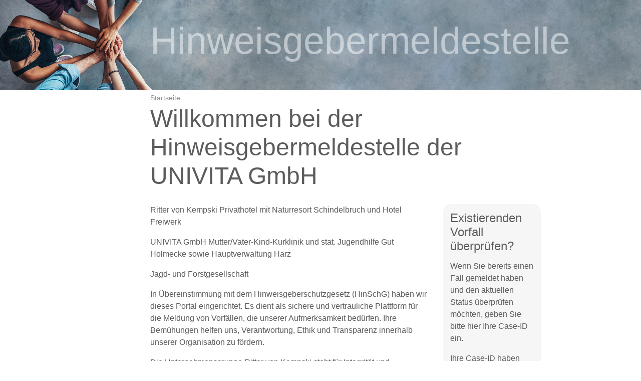

--- FILE ---
content_type: text/HTML; charset=UTF-8
request_url: https://hinweisgeber.consense365.net/index.html?ws=716ACD8B-470C-AE3B-0081-5ADE2D289A80
body_size: 11633
content:
<!DOCTYPE html>
<html xmlns="http://www.w3.org/1999/xhtml" lang="de" xml:lang="de" class=" " 
  >
<head>
  <base href="/">
  <!-- Required meta tags -->
  <meta charset="utf-8">
  <meta name="viewport" content="width=device-width, initial-scale=1, shrink-to-fit=no">
  <meta http-equiv="content-type" content="text/html;charset=utf-8" />
  <meta http-equiv="X-UA-Compatible" content="IE=edge" />
  <meta name="format-detection" content="telephone=no">
  <meta http-equiv="cache-control" content="no-store, no-cache, must-revalidate, proxy-revalidate">
  <meta http-equiv="pragma" content="no-cache">
  <meta http-equiv="expires" content="0">
  <!-- End Required meta tags -->
  <title>
Hinweisgebermeldestelle - ConSense GmbH
</title>
  <!-- FAVICONS -->
  <link  href="assets_wb/images/apple-touch-icon.png" rel="apple-touch-icon-precomposed" sizes="144x144">
  <link href="assets_wb/images/favicon.ico" rel="shortcut icon" type="image/vnd.microsoft.icon" />
  <link href="assets_wb/images/favicon.ico" rel="shortcut icon" type="image/x-icon" />
  <!-- End FAVICONS --><!-- End FAVICONS -->
  <!-- BEGIN THEME STYLES -->
  <link rel="stylesheet" href="assets/libs/fontawesome/css/all.min.css">
  <link rel="stylesheet" href="assets/libs/select2/css/select2.min.css">
   <!-- <link rel="stylesheet" href="assets/libs/jquery/fancytree/skin-bootstrap/ui.fancytree.min.css">-->
   <!-- <link rel="stylesheet" href="assets/libs/dragula/dragula.min.css">-->
  <link rel="stylesheet" href="assets/stylesheets/consense.min.css" data-skin="default">
   <!-- <link rel="stylesheet" href="assets/stylesheets/custom.css" data-skin="default">-->
   <!-- WB STYLES --> 
  <link rel="stylesheet" href="assets_wb/stylesheets/whistleblower.min.css" data-skin="default">
  <!-- END THEME STYLES -->
  <script src="assets/libs/jquery/jquery.min.js"></script>
  <script src="assets/libs/jquery/migrate/jquery-migrate.min.js"></script>
   <!-- <script src="assets/libs/stacked-menu/js/stacked-menu.min.js"></script>-->
  <script src="assets/javascript/vendor.min.js"></script>
  <script src="assets/javascript/consense.common.min.js"></script>
  <script src="assets/javascript/consense.core.min.js"></script>
  <script src="assets/javascript/consense.app.min.js"></script>
  <!-- WB SCRIPTS --> 
  <script src="assets_wb/javascript/whistleblower.app.min.js"></script>
  <!-- BEGIN GENERIC SCRIPTS -->
  
  <!-- END GENERIC SCRIPTS -->
  <script>registerEndpointGuid("8454DE05-47CC-4779-990D-808A96352125");</script>
</head>
<body>
  
<!-- .app -->
<div ID="WC_19_230501" class="app" >
  
<!-- .app-header --><div class="header"><div class="header-info">Hinweisgebermeldestelle</div><div class="header-left"></div><div class="header-right"><div class="header-center"></div><div class="header-logo"></div></div></div><!-- /.app-header -->
  <!-- .app-main -->
  <main class="app-main-content">
    <!-- .wrapper -->
    <div class="wrapper">
       <div class="page-content page-content-title">
<header ID="WC_19_230506" TESTING-TAG="TwcTitle" class="page-title-bar "  DATA-TYPE="TwcTitle">
<nav ID="WC_19_230509" TESTING-TAG="TwcBreadcrumb" class="  h6 fw-normal pt-2 mb-0" aria-label="breadcrumb"><ol class="breadcrumb  mb-0" >
<li class="breadcrumb-item active" aria-current="page">Startseite</li>
</ol></nav>
<p ID="WC_19_230506-Category" TESTING-TAG="TwcTitle-Category" class="text-muted mb-1 page-category   "></p>
<div class="d-flex justify-content-between panel-title-toolbar">
<div class="panel-title-caption ">
<h1 ID="WC_19_230506-Title" TESTING-TAG="TwcTitle-Title" class="page-title text-break " > Willkommen bei der Hinweisgebermeldestelle der UNIVITA GmbH </h1>
<div ID="WC_19_230506-Caption" TESTING-TAG="TwcTitle-Caption" class="text-muted page-caption me-2  "></div>
</div>
</div>
</header>
</div>
       <div class="page-content-box">
         
<div ID="WC_19_230504" TESTING-TAG="TwcDivEx" class="  page-content page-content-left  d-none  "   disabled  data-type="TwcDivEx">
</div>
 
        <div class="page-content page-content-center">
<div ID="WC_19_230502" TESTING-TAG="TwcDispatcher" data-type="TwcDispatcher"  name="WC_19_230502" data-pinginterval="10000" data-useunloadwarning="false" data-usesmartrefresh="true"> 
</div>
<div ID="WC_19_23050A" TESTING-TAG="TwcDivEx-2" class="    "    data-type="TwcDivEx">
<div class="cs-card-layout  " >
<div ID="WC_19_23050B" TESTING-TAG="TwcCard" class="card cs-card card-fluid "  data-type="TwcCard">
<div class="card-body-container">
<div class="card-body border-bottom">
<div ID="WC_19_230510" TESTING-TAG="TwcPreview"  data-type="TWebComponentHtmlArea" class="    cs-preview" ><p>Ritter von Kempski Privathotel mit Naturresort Schindelbruch und Hotel Freiwerk</p>
<p>UNIVITA GmbH Mutter&#47;Vater-Kind-Kurklinik und stat. Jugendhilfe Gut Holmecke sowie Hauptverwaltung Harz</p>
<p>Jagd- und Forstgesellschaft</p>
<p>In Übereinstimmung mit dem Hinweisgeberschutzgesetz (HinSchG) haben wir dieses Portal eingerichtet. Es dient als sichere und vertrauliche Plattform für die Meldung von Vorfällen, die unserer Aufmerksamkeit bedürfen. Ihre Bemühungen helfen uns, Verantwortung, Ethik und Transparenz innerhalb unserer Organisation zu fördern.</p>
<p>Die Unternehmensgruppe Ritter von Kempski steht für Integrität und Rechtschaffenheit. Wir schätzen Ihr Engagement und Ihr Vertrauen in unseren Prozess. Die kontinuierliche Arbeit an hohen Standards und die Einhaltung von Gesetzen und Richtlinien sind zentraler Bestandteil unserer Unternehmenskultur.</p>
<p>Ihre Stimme ist für uns entscheidend. Ob Sie einen Vorfall anonym oder mit Ihrem Namen melden möchten 舑 hier können Sie sicher sein, dass Ihre Meldung sorgfältig und vertraulich behandelt wird. Wir verstehen, dass das Melden von Bedenken eine sensible Angelegenheit sein kann, und wir sind bestrebt, einen sicheren Raum zu schaffen, in dem Ihre Bedenken ernst genommen werden.</p>
<p>Unsere Mission ist es, eine Atmosphäre zu schaffen, in der jeder Einzelne den Mut hat, aufzustehen und das Richtige zu tun. Wir ermutigen Sie, diese Plattform zu nutzen, um Vorfälle oder Bedenken zu melden, die Sie möglicherweise haben. Gemeinsam können wir unsere Organisation stärken und zu einem fairen und ethischen Arbeitsumfeld beitragen.</p>
</div>
</div><div ID="WC_19_230511" TESTING-TAG="TwcCardSection"  class="card-body border-bottom  wb-border"  data-type="TwcCardSection" data-parentid="WC_19_23050B" >
<h5 class="card-title">Neuen Vorfall melden</h5>
<div ID="WC_19_230512" TESTING-TAG="TwcPreview-1"  data-type="TWebComponentHtmlArea" class="    cs-preview" ><p>Haben Sie etwas gesehen oder gehört, das Ihnen Sorgen bereitet?</p>
<p>Melden Sie es über diesen Button. Jede Meldung trägt dazu bei, unsere Organisation transparenter, gerechter und verantwortungsbewusster zu gestalten.</p>
</div>
<button ID="WC_19_230513" TESTING-TAG="TwcButton" class="btn      wb-mainbutton float-end"  type="button" data-type="TwcCustomButton" data-processingmode="0" data-is-badge="false" 
>
<span ID="WC_19_230513-caption" TESTING-TAG="TwcButton-caption" >Neuen Vorfall melden...</span>
</button>
</div><div ID="WC_19_230515" TESTING-TAG="TwcCardSection-1"  class="card-body border-bottom  wb-border"  data-type="TwcCardSection" data-parentid="WC_19_23050B" >
<h5 class="card-title">Externe Meldestelle: Bundesamt für Justiz</h5>
<div ID="WC_19_230516" TESTING-TAG="TwcPreview-2"  data-type="TWebComponentHtmlArea" class="    cs-preview" ><p>Wenn Sie Ihre Bedenken lieber extern äußern möchten, bieten wir auch einen direkten Link zur offiziellen Meldestelle an.</p>
</div>
<a ID="WC_19_230517" TESTING-TAG="TwcURLButton" class="btn     wb-mainbutton float-end"  role="button" aria-disabled="false" data-type="TwcCustomURLButton" href="https://www.bundesjustizamt.de/DE/MeldestelledesBundes/MeldestelledesBundes_node.html" target="_blank" >
<span ID="WC_19_230517-caption" TESTING-TAG="TwcURLButton-caption" >Externe Meldestelle...</span></a>
</div>
</div>
</div>
</div>
</div>
</div>
        
<div ID="WC_19_230505" TESTING-TAG="TwcDivEx-1" class="  page-content page-content-right   "    data-type="TwcDivEx">
<div class="cs-card-layout  " >
<div ID="WC_19_230519" TESTING-TAG="TwcCard-1" class="card cs-card card-fluid "  data-type="TwcCard">
<div class="card-body-container">
<div class="card-body border-bottom">
<h5 ID="WC_19_230519-title" TESTING-TAG="TwcCard-1-title"  class="card-title">Existierenden Vorfall überprüfen?</h5>
<div ID="WC_19_23051E" TESTING-TAG="TwcPreview-3"  data-type="TWebComponentHtmlArea" class="    cs-preview" ><p>Wenn Sie bereits einen Fall gemeldet haben und den aktuellen Status überprüfen möchten, geben Sie bitte hier Ihre Case-ID ein.</p>
<p>Ihre Case-ID haben Sie bei der Erstellung des Falls erhalten. Sie ermöglicht Ihnen einen sicheren Zugang zu den Details und Rückmeldungen zu Ihrem gemeldeten Vorfall.</p>
</div>
<div ID="WC_19_23051F-inputGroup" TESTING-TAG="TwcButtonEdit-inputGroup" class="input-group cs-buttonEdit cs-width-unset" data-read-only="false" data-enabled="true" data-button-only="false" >
<input ID="WC_19_23051F" TESTING-TAG="TwcButtonEdit" class="form-control     mousetrap"  data-type="TwcButtonEdit"  name="WC_19_23051F" value="" type="text" placeholder="Case-ID"   data-lpignore="true" data-form-type="other" autocomplete="off" data-hasonclick="false" data-hasonexit="false"  data-hasonkeyreturn="false">
<div ID="WC_19_23051F-btnPanel" TESTING-TAG="TwcButtonEdit-btnPanel" class="input-group-append h-100 ">
<button ID="WC_19_230520" TESTING-TAG="TwcButton-1" class="btn      wb-mainbutton"  type="button" data-type="TwcCustomButton" data-processingmode="0" data-is-badge="false" 
 data-shortcut="enter"
>
<span ID="WC_19_230520-caption" TESTING-TAG="TwcButton-1-caption" >Los...</span>
</button>
</div>
</div>
</div>
</div>
</div>
</div>
<div class="cs-card-layout  " >
<div ID="WC_19_230522" TESTING-TAG="TwcCard-2" class="card cs-card card-fluid "  data-type="TwcCard">
<div class="card-body-container">
<div class="card-body border-bottom">
<h5 ID="WC_19_230522-title" TESTING-TAG="TwcCard-2-title"  class="card-title">Über dieses Portal</h5>
<div ID="WC_19_230527" TESTING-TAG="TwcPreview-4"  data-type="TWebComponentHtmlArea" class="    cs-preview" ><p>Dieses Portal wird in unserem Namen von der ConSense GmbH betrieben. Es ermöglicht die anonyme oder vertrauliche Meldung von Vorfällen. Diese werden regelmäßig an unser internes Managementsystem übertragen.</p>
<p>Durch die Trennung von diesem Portal und unseren eigenen IT-Systemen schützen UNIVITA GmbH und die ConSense GmbH Ihre sensiblen Daten und verhindern, dass sie in unautorisierte Hände gelangen. Diese Struktur unterstreicht unser Engagement für die Vertraulichkeit und Sicherheit Ihrer Informationen.</p>
</div>
</div>
</div>
</div>
</div>
</div>
 
        </div>
  	</div>
    <!-- /.wrapper -->
  </main>
  
<footer class="app-footer"><div id="footer">ConSense Hinweisgebermeldestelle v1.5 - Copyright &copy; <a href="https://www.consense-gmbh.de" alt="ConSense GmbH" title="ConSense GmbH" target="_blank" rel="noopener noreferrer">ConSense GmbH, Aachen (Germany)</a><div style="text-align: center"><img src="assets_wb/images/consense_footer.svg" alt="ConSense GmbH, Aachen (Germany)" style="height: 32px; margin-top: 0.5rem"></div></div></footer>
  <!-- /.app-main -->
</div>
<!-- /.app -->
  <!-- BEGIN GENERIC SCRIPTS -->
  
  <!-- END GENERIC SCRIPTS -->
  <!-- BEGIN DOCUMENT READY -->
  <script>
    onReady(() => {
      
    });
  </script>
  <!-- END DOCUMENT READY -->
</body>
</html>


--- FILE ---
content_type: text/css
request_url: https://hinweisgeber.consense365.net/assets/stylesheets/consense.min.css
body_size: 120920
content:
@charset "UTF-8";@import "../fonts/fonts.min.css";.cs_timetrack_table{border-collapse:collapse;width:100%}.cs_timetrack_table td,.cs_timetrack_table th{border:1px solid #ddd;padding:8px}.cs_timetrack_table th{background-color:gray;color:#fff;padding-bottom:12px;padding-top:12px;text-align:left}.cs_timetrack_table td:first-child{width:10rem}.cs_timetrack_table td:nth-child(2){width:15rem}.cs_timetrack_table td:nth-child(3){width:auto}.cs_timetrack_table td:nth-child(4){width:10rem}.cs_timetrack_table tr:nth-child(2n){background-color:#f2f2f2}.cs_timetrack_table tr:hover{background-color:#ddd}:root{--bs-blue:#346cb0;--bs-indigo:#6610f2;--bs-purple:#a15c8b;--bs-red:#c00;--bs-orange:#fd7e14;--bs-yellow:#fc0;--bs-green:#9c3;--bs-cyan:#00a5df;--bs-gray-100:#f6f6f6;--bs-gray-200:#e9ecef;--bs-gray-300:#dee2e6;--bs-gray-400:#c6c9d5;--bs-gray-500:#adb5bd;--bs-gray-600:#6c757d;--bs-gray-700:#495057;--bs-gray-800:#343a40;--bs-gray-900:#212529;--bs-primary:#346cb0;--bs-secondary:#f6f7f9;--bs-success:#9c3;--bs-info:#00a5df;--bs-warning:#fc0;--bs-danger:#c00;--bs-light:#f6f7f9;--bs-dark:#222230;--bs-gray:grey;--bs-transparent:transparent;--bs-primary-rgb:52,108,176;--bs-secondary-rgb:246,247,249;--bs-success-rgb:153,204,51;--bs-info-rgb:0,165,223;--bs-warning-rgb:255,204,0;--bs-danger-rgb:204,0,0;--bs-light-rgb:246,247,249;--bs-dark-rgb:34,34,48;--bs-gray-rgb:128,128,128;--bs-transparent-rgb:0,0,0;--bs-white-rgb:255,255,255;--bs-black-rgb:0,0,0;--bs-body-color-rgb:54,54,66;--bs-body-bg-rgb:246,246,246;--bs-font-sans-serif:"Fira Sans","Helvetica Neue","Apple Color Emoji",sans-serif;--bs-font-monospace:SFMono-Regular,Menlo,Monaco,Consolas,"Liberation Mono","Courier New",monospace;--bs-gradient:linear-gradient(180deg,hsla(0,0%,100%,.15),hsla(0,0%,100%,0));--bs-body-font-family:var(--bs-font-sans-serif);--bs-body-font-size:0.7875rem;--bs-body-font-weight:400;--bs-body-line-height:1.5;--bs-body-color:#363642;--bs-body-bg:#f6f6f6;--bs-border-width:1px;--bs-border-style:solid;--bs-border-color:rgba(34,34,48,.1);--bs-border-color-translucent:rgba(0,0,0,.175);--bs-border-radius:0.22rem;--bs-border-radius-sm:0.175rem;--bs-border-radius-lg:0.26rem;--bs-border-radius-xl:1rem;--bs-border-radius-2xl:2rem;--bs-border-radius-pill:44rem;--bs-link-color:#6610f2;--bs-link-hover-color:#4709ac;--bs-code-color:#d63384;--bs-highlight-bg:#fff5cc}*,:after,:before{box-sizing:border-box}@media (prefers-reduced-motion:no-preference){:root{scroll-behavior:smooth}}body{-webkit-text-size-adjust:100%;-webkit-tap-highlight-color:rgba(0,0,0,0);background-color:var(--bs-body-bg);color:var(--bs-body-color);font-family:var(--bs-body-font-family);font-size:var(--bs-body-font-size);font-weight:var(--bs-body-font-weight);line-height:var(--bs-body-line-height);margin:0;text-align:var(--bs-body-text-align)}hr{border:0;border-top:1px solid;color:inherit;margin:.875rem 0;opacity:.25}.h1,.h2,.h3,.h4,.h5,.h6,h1,h2,h3,h4,h5,h6{font-weight:600;line-height:1.2;margin-bottom:.4375rem;margin-top:0}.h1,h1{font-size:calc(1.35rem + 1.2vw)}@media (min-width:1200px){.h1,h1{font-size:2.25rem}}.h2,h2{font-size:calc(1.305rem + .66vw)}@media (min-width:1200px){.h2,h2{font-size:1.8rem}}.h3,h3{font-size:calc(1.2825rem + .39vw)}@media (min-width:1200px){.h3,h3{font-size:1.575rem}}.h4,h4{font-size:calc(1.26rem + .12vw)}@media (min-width:1200px){.h4,h4{font-size:1.35rem}}.h5,h5{font-size:1.125rem}.h6,h6{font-size:.9rem}p{margin-bottom:1rem;margin-top:0}abbr[title]{cursor:help;-webkit-text-decoration:underline dotted;text-decoration:underline dotted;-webkit-text-decoration-skip-ink:none;text-decoration-skip-ink:none}address{font-style:normal;line-height:inherit;margin-bottom:1rem}ol,ul{padding-left:2rem}dl,ol,ul{margin-bottom:1rem;margin-top:0}ol ol,ol ul,ul ol,ul ul{margin-bottom:0}dt{font-weight:600}dd{margin-bottom:.5rem;margin-left:0}blockquote{margin:0 0 1rem}b,strong{font-weight:bolder}.small,small{font-size:.875em}.mark,mark{background-color:var(--bs-highlight-bg);padding:.2em}sub,sup{font-size:.75em;line-height:0;position:relative;vertical-align:baseline}sub{bottom:-.25em}sup{top:-.5em}a{color:var(--bs-link-color);text-decoration:underline}a:hover{color:var(--bs-link-hover-color)}a:not([href]):not([class]),a:not([href]):not([class]):hover{color:inherit;text-decoration:none}code,kbd,pre,samp{font-family:var(--bs-font-monospace);font-size:1em}pre{display:block;font-size:.875em;margin-bottom:1rem;margin-top:0;overflow:auto}pre code{color:inherit;font-size:inherit;word-break:normal}code{word-wrap:break-word;color:var(--bs-code-color);font-size:.875em}a>code{color:inherit}kbd{background-color:#fff;border-radius:.175rem;color:#495057;font-size:.875em;padding:.175rem .35rem}kbd kbd{font-size:1em;font-weight:600;padding:0}figure{margin:0 0 1rem}img,svg{vertical-align:middle}table{border-collapse:collapse;caption-side:bottom}caption{color:#888c9b;padding-bottom:.5rem;padding-top:.5rem;text-align:left}th{text-align:inherit;text-align:-webkit-match-parent}tbody,td,tfoot,th,thead,tr{border:0 solid;border-color:inherit}label{display:inline-block}button{border-radius:0}button:focus:not(:focus-visible){outline:0}button,input,optgroup,select,textarea{font-family:inherit;font-size:inherit;line-height:inherit;margin:0}button,select{text-transform:none}[role=button]{cursor:pointer}select{word-wrap:normal}select:disabled{opacity:1}[list]:not([type=date]):not([type=datetime-local]):not([type=month]):not([type=week]):not([type=time])::-webkit-calendar-picker-indicator{display:none!important}[type=button],[type=reset],[type=submit],button{-webkit-appearance:button}[type=button]:not(:disabled),[type=reset]:not(:disabled),[type=submit]:not(:disabled),button:not(:disabled){cursor:pointer}::-moz-focus-inner{border-style:none;padding:0}textarea{resize:vertical}fieldset{border:0;margin:0;min-width:0;padding:0}legend{float:left;font-size:calc(1.255rem + .06vw);line-height:inherit;margin-bottom:.44rem;padding:0;width:100%}@media (min-width:1200px){legend{font-size:1.3rem}}legend+*{clear:left}::-webkit-datetime-edit-day-field,::-webkit-datetime-edit-fields-wrapper,::-webkit-datetime-edit-hour-field,::-webkit-datetime-edit-minute,::-webkit-datetime-edit-month-field,::-webkit-datetime-edit-text,::-webkit-datetime-edit-year-field{padding:0}::-webkit-inner-spin-button{height:auto}[type=search]{-webkit-appearance:textfield;outline-offset:-2px}::-webkit-search-decoration{-webkit-appearance:none}::-webkit-color-swatch-wrapper{padding:0}::file-selector-button{-webkit-appearance:button;font:inherit}output{display:inline-block}iframe{border:0}summary{cursor:pointer;display:list-item}progress{vertical-align:baseline}[hidden]{display:none!important}.lead{font-size:1.0125rem;font-weight:400}.display-1{font-size:calc(1.565rem + 3.78vw);font-weight:300;line-height:1.2}@media (min-width:1200px){.display-1{font-size:4.4rem}}.display-2{font-size:calc(1.515rem + 3.18vw);font-weight:300;line-height:1.2}@media (min-width:1200px){.display-2{font-size:3.9rem}}.display-3{font-size:calc(1.475rem + 2.7vw);font-weight:300;line-height:1.2}@media (min-width:1200px){.display-3{font-size:3.5rem}}.display-4{font-size:calc(1.425rem + 2.1vw);font-weight:300;line-height:1.2}@media (min-width:1200px){.display-4{font-size:3rem}}.display-5{font-size:calc(1.385rem + 1.62vw);font-weight:300;line-height:1.2}@media (min-width:1200px){.display-5{font-size:2.6rem}}.display-6{font-size:calc(1.345rem + 1.14vw);font-weight:300;line-height:1.2}@media (min-width:1200px){.display-6{font-size:2.2rem}}.list-inline,.list-unstyled{list-style:none;padding-left:0}.list-inline-item{display:inline-block}.list-inline-item:not(:last-child){margin-right:.44rem}.initialism{font-size:.875em;text-transform:uppercase}.blockquote{font-size:1.125rem;margin-bottom:.875rem}.blockquote>:last-child{margin-bottom:0}.blockquote-footer{color:#6c757d;font-size:.875em;margin-bottom:.875rem;margin-top:-.875rem}.blockquote-footer:before{content:"— "}.img-fluid,.img-thumbnail{height:auto;max-width:100%}.img-thumbnail{background-color:#f6f6f6;border:1px solid var(--bs-border-color);border-radius:.22rem;padding:.25rem}.figure{display:inline-block}.figure-img{line-height:1;margin-bottom:.4375rem}.figure-caption{color:#6c757d;font-size:.875em}.container,.container-fluid,.container-lg,.container-md,.container-sm,.container-xl,.container-xxl{--bs-gutter-x:1.3rem;--bs-gutter-y:0;margin-left:auto;margin-right:auto;padding-left:calc(var(--bs-gutter-x)*.5);padding-right:calc(var(--bs-gutter-x)*.5);width:100%}@media (min-width:576px){.container,.container-sm{max-width:540px}}@media (min-width:768px){.container,.container-md,.container-sm{max-width:720px}}@media (min-width:992px){.container,.container-lg,.container-md,.container-sm{max-width:960px}}@media (min-width:1200px){.container,.container-lg,.container-md,.container-sm,.container-xl{max-width:1140px}}@media (min-width:1440px){.container,.container-lg,.container-md,.container-sm,.container-xl,.container-xxl{max-width:1320px}}.row{--bs-gutter-x:1.3rem;--bs-gutter-y:0;display:flex;flex-wrap:wrap;margin-left:calc(var(--bs-gutter-x)*-.5);margin-right:calc(var(--bs-gutter-x)*-.5);margin-top:calc(var(--bs-gutter-y)*-1)}.row>*{flex-shrink:0;margin-top:var(--bs-gutter-y);max-width:100%;padding-left:calc(var(--bs-gutter-x)*.5);padding-right:calc(var(--bs-gutter-x)*.5);width:100%}.col{flex:1 0 0%}.row-cols-auto>*{flex:0 0 auto;width:auto}.row-cols-1>*{flex:0 0 auto;width:100%}.row-cols-2>*{flex:0 0 auto;width:50%}.row-cols-3>*{flex:0 0 auto;width:33.3333333333%}.row-cols-4>*{flex:0 0 auto;width:25%}.row-cols-5>*{flex:0 0 auto;width:20%}.row-cols-6>*{flex:0 0 auto;width:16.6666666667%}.col-auto{flex:0 0 auto;width:auto}.col-1{flex:0 0 auto;width:8.33333333%}.col-2{flex:0 0 auto;width:16.66666667%}.col-3{flex:0 0 auto;width:25%}.col-4{flex:0 0 auto;width:33.33333333%}.col-5{flex:0 0 auto;width:41.66666667%}.col-6{flex:0 0 auto;width:50%}.col-7{flex:0 0 auto;width:58.33333333%}.col-8{flex:0 0 auto;width:66.66666667%}.col-9{flex:0 0 auto;width:75%}.col-10{flex:0 0 auto;width:83.33333333%}.col-11{flex:0 0 auto;width:91.66666667%}.col-12{flex:0 0 auto;width:100%}.offset-1{margin-left:8.33333333%}.offset-2{margin-left:16.66666667%}.offset-3{margin-left:25%}.offset-4{margin-left:33.33333333%}.offset-5{margin-left:41.66666667%}.offset-6{margin-left:50%}.offset-7{margin-left:58.33333333%}.offset-8{margin-left:66.66666667%}.offset-9{margin-left:75%}.offset-10{margin-left:83.33333333%}.offset-11{margin-left:91.66666667%}.g-0,.gx-0{--bs-gutter-x:0}.g-0,.gy-0{--bs-gutter-y:0}.g-1,.gx-1{--bs-gutter-x:0.21875rem}.g-1,.gy-1{--bs-gutter-y:0.21875rem}.g-2,.gx-2{--bs-gutter-x:0.4375rem}.g-2,.gy-2{--bs-gutter-y:0.4375rem}.g-3,.gx-3{--bs-gutter-x:0.875rem}.g-3,.gy-3{--bs-gutter-y:0.875rem}.g-4,.gx-4{--bs-gutter-x:1.3125rem}.g-4,.gy-4{--bs-gutter-y:1.3125rem}.g-5,.gx-5{--bs-gutter-x:2.625rem}.g-5,.gy-5{--bs-gutter-y:2.625rem}.g-6,.gx-6{--bs-gutter-x:5.25rem}.g-6,.gy-6{--bs-gutter-y:5.25rem}@media (min-width:576px){.col-sm{flex:1 0 0%}.row-cols-sm-auto>*{flex:0 0 auto;width:auto}.row-cols-sm-1>*{flex:0 0 auto;width:100%}.row-cols-sm-2>*{flex:0 0 auto;width:50%}.row-cols-sm-3>*{flex:0 0 auto;width:33.3333333333%}.row-cols-sm-4>*{flex:0 0 auto;width:25%}.row-cols-sm-5>*{flex:0 0 auto;width:20%}.row-cols-sm-6>*{flex:0 0 auto;width:16.6666666667%}.col-sm-auto{flex:0 0 auto;width:auto}.col-sm-1{flex:0 0 auto;width:8.33333333%}.col-sm-2{flex:0 0 auto;width:16.66666667%}.col-sm-3{flex:0 0 auto;width:25%}.col-sm-4{flex:0 0 auto;width:33.33333333%}.col-sm-5{flex:0 0 auto;width:41.66666667%}.col-sm-6{flex:0 0 auto;width:50%}.col-sm-7{flex:0 0 auto;width:58.33333333%}.col-sm-8{flex:0 0 auto;width:66.66666667%}.col-sm-9{flex:0 0 auto;width:75%}.col-sm-10{flex:0 0 auto;width:83.33333333%}.col-sm-11{flex:0 0 auto;width:91.66666667%}.col-sm-12{flex:0 0 auto;width:100%}.offset-sm-0{margin-left:0}.offset-sm-1{margin-left:8.33333333%}.offset-sm-2{margin-left:16.66666667%}.offset-sm-3{margin-left:25%}.offset-sm-4{margin-left:33.33333333%}.offset-sm-5{margin-left:41.66666667%}.offset-sm-6{margin-left:50%}.offset-sm-7{margin-left:58.33333333%}.offset-sm-8{margin-left:66.66666667%}.offset-sm-9{margin-left:75%}.offset-sm-10{margin-left:83.33333333%}.offset-sm-11{margin-left:91.66666667%}.g-sm-0,.gx-sm-0{--bs-gutter-x:0}.g-sm-0,.gy-sm-0{--bs-gutter-y:0}.g-sm-1,.gx-sm-1{--bs-gutter-x:0.21875rem}.g-sm-1,.gy-sm-1{--bs-gutter-y:0.21875rem}.g-sm-2,.gx-sm-2{--bs-gutter-x:0.4375rem}.g-sm-2,.gy-sm-2{--bs-gutter-y:0.4375rem}.g-sm-3,.gx-sm-3{--bs-gutter-x:0.875rem}.g-sm-3,.gy-sm-3{--bs-gutter-y:0.875rem}.g-sm-4,.gx-sm-4{--bs-gutter-x:1.3125rem}.g-sm-4,.gy-sm-4{--bs-gutter-y:1.3125rem}.g-sm-5,.gx-sm-5{--bs-gutter-x:2.625rem}.g-sm-5,.gy-sm-5{--bs-gutter-y:2.625rem}.g-sm-6,.gx-sm-6{--bs-gutter-x:5.25rem}.g-sm-6,.gy-sm-6{--bs-gutter-y:5.25rem}}@media (min-width:768px){.col-md{flex:1 0 0%}.row-cols-md-auto>*{flex:0 0 auto;width:auto}.row-cols-md-1>*{flex:0 0 auto;width:100%}.row-cols-md-2>*{flex:0 0 auto;width:50%}.row-cols-md-3>*{flex:0 0 auto;width:33.3333333333%}.row-cols-md-4>*{flex:0 0 auto;width:25%}.row-cols-md-5>*{flex:0 0 auto;width:20%}.row-cols-md-6>*{flex:0 0 auto;width:16.6666666667%}.col-md-auto{flex:0 0 auto;width:auto}.col-md-1{flex:0 0 auto;width:8.33333333%}.col-md-2{flex:0 0 auto;width:16.66666667%}.col-md-3{flex:0 0 auto;width:25%}.col-md-4{flex:0 0 auto;width:33.33333333%}.col-md-5{flex:0 0 auto;width:41.66666667%}.col-md-6{flex:0 0 auto;width:50%}.col-md-7{flex:0 0 auto;width:58.33333333%}.col-md-8{flex:0 0 auto;width:66.66666667%}.col-md-9{flex:0 0 auto;width:75%}.col-md-10{flex:0 0 auto;width:83.33333333%}.col-md-11{flex:0 0 auto;width:91.66666667%}.col-md-12{flex:0 0 auto;width:100%}.offset-md-0{margin-left:0}.offset-md-1{margin-left:8.33333333%}.offset-md-2{margin-left:16.66666667%}.offset-md-3{margin-left:25%}.offset-md-4{margin-left:33.33333333%}.offset-md-5{margin-left:41.66666667%}.offset-md-6{margin-left:50%}.offset-md-7{margin-left:58.33333333%}.offset-md-8{margin-left:66.66666667%}.offset-md-9{margin-left:75%}.offset-md-10{margin-left:83.33333333%}.offset-md-11{margin-left:91.66666667%}.g-md-0,.gx-md-0{--bs-gutter-x:0}.g-md-0,.gy-md-0{--bs-gutter-y:0}.g-md-1,.gx-md-1{--bs-gutter-x:0.21875rem}.g-md-1,.gy-md-1{--bs-gutter-y:0.21875rem}.g-md-2,.gx-md-2{--bs-gutter-x:0.4375rem}.g-md-2,.gy-md-2{--bs-gutter-y:0.4375rem}.g-md-3,.gx-md-3{--bs-gutter-x:0.875rem}.g-md-3,.gy-md-3{--bs-gutter-y:0.875rem}.g-md-4,.gx-md-4{--bs-gutter-x:1.3125rem}.g-md-4,.gy-md-4{--bs-gutter-y:1.3125rem}.g-md-5,.gx-md-5{--bs-gutter-x:2.625rem}.g-md-5,.gy-md-5{--bs-gutter-y:2.625rem}.g-md-6,.gx-md-6{--bs-gutter-x:5.25rem}.g-md-6,.gy-md-6{--bs-gutter-y:5.25rem}}@media (min-width:992px){.col-lg{flex:1 0 0%}.row-cols-lg-auto>*{flex:0 0 auto;width:auto}.row-cols-lg-1>*{flex:0 0 auto;width:100%}.row-cols-lg-2>*{flex:0 0 auto;width:50%}.row-cols-lg-3>*{flex:0 0 auto;width:33.3333333333%}.row-cols-lg-4>*{flex:0 0 auto;width:25%}.row-cols-lg-5>*{flex:0 0 auto;width:20%}.row-cols-lg-6>*{flex:0 0 auto;width:16.6666666667%}.col-lg-auto{flex:0 0 auto;width:auto}.col-lg-1{flex:0 0 auto;width:8.33333333%}.col-lg-2{flex:0 0 auto;width:16.66666667%}.col-lg-3{flex:0 0 auto;width:25%}.col-lg-4{flex:0 0 auto;width:33.33333333%}.col-lg-5{flex:0 0 auto;width:41.66666667%}.col-lg-6{flex:0 0 auto;width:50%}.col-lg-7{flex:0 0 auto;width:58.33333333%}.col-lg-8{flex:0 0 auto;width:66.66666667%}.col-lg-9{flex:0 0 auto;width:75%}.col-lg-10{flex:0 0 auto;width:83.33333333%}.col-lg-11{flex:0 0 auto;width:91.66666667%}.col-lg-12{flex:0 0 auto;width:100%}.offset-lg-0{margin-left:0}.offset-lg-1{margin-left:8.33333333%}.offset-lg-2{margin-left:16.66666667%}.offset-lg-3{margin-left:25%}.offset-lg-4{margin-left:33.33333333%}.offset-lg-5{margin-left:41.66666667%}.offset-lg-6{margin-left:50%}.offset-lg-7{margin-left:58.33333333%}.offset-lg-8{margin-left:66.66666667%}.offset-lg-9{margin-left:75%}.offset-lg-10{margin-left:83.33333333%}.offset-lg-11{margin-left:91.66666667%}.g-lg-0,.gx-lg-0{--bs-gutter-x:0}.g-lg-0,.gy-lg-0{--bs-gutter-y:0}.g-lg-1,.gx-lg-1{--bs-gutter-x:0.21875rem}.g-lg-1,.gy-lg-1{--bs-gutter-y:0.21875rem}.g-lg-2,.gx-lg-2{--bs-gutter-x:0.4375rem}.g-lg-2,.gy-lg-2{--bs-gutter-y:0.4375rem}.g-lg-3,.gx-lg-3{--bs-gutter-x:0.875rem}.g-lg-3,.gy-lg-3{--bs-gutter-y:0.875rem}.g-lg-4,.gx-lg-4{--bs-gutter-x:1.3125rem}.g-lg-4,.gy-lg-4{--bs-gutter-y:1.3125rem}.g-lg-5,.gx-lg-5{--bs-gutter-x:2.625rem}.g-lg-5,.gy-lg-5{--bs-gutter-y:2.625rem}.g-lg-6,.gx-lg-6{--bs-gutter-x:5.25rem}.g-lg-6,.gy-lg-6{--bs-gutter-y:5.25rem}}@media (min-width:1200px){.col-xl{flex:1 0 0%}.row-cols-xl-auto>*{flex:0 0 auto;width:auto}.row-cols-xl-1>*{flex:0 0 auto;width:100%}.row-cols-xl-2>*{flex:0 0 auto;width:50%}.row-cols-xl-3>*{flex:0 0 auto;width:33.3333333333%}.row-cols-xl-4>*{flex:0 0 auto;width:25%}.row-cols-xl-5>*{flex:0 0 auto;width:20%}.row-cols-xl-6>*{flex:0 0 auto;width:16.6666666667%}.col-xl-auto{flex:0 0 auto;width:auto}.col-xl-1{flex:0 0 auto;width:8.33333333%}.col-xl-2{flex:0 0 auto;width:16.66666667%}.col-xl-3{flex:0 0 auto;width:25%}.col-xl-4{flex:0 0 auto;width:33.33333333%}.col-xl-5{flex:0 0 auto;width:41.66666667%}.col-xl-6{flex:0 0 auto;width:50%}.col-xl-7{flex:0 0 auto;width:58.33333333%}.col-xl-8{flex:0 0 auto;width:66.66666667%}.col-xl-9{flex:0 0 auto;width:75%}.col-xl-10{flex:0 0 auto;width:83.33333333%}.col-xl-11{flex:0 0 auto;width:91.66666667%}.col-xl-12{flex:0 0 auto;width:100%}.offset-xl-0{margin-left:0}.offset-xl-1{margin-left:8.33333333%}.offset-xl-2{margin-left:16.66666667%}.offset-xl-3{margin-left:25%}.offset-xl-4{margin-left:33.33333333%}.offset-xl-5{margin-left:41.66666667%}.offset-xl-6{margin-left:50%}.offset-xl-7{margin-left:58.33333333%}.offset-xl-8{margin-left:66.66666667%}.offset-xl-9{margin-left:75%}.offset-xl-10{margin-left:83.33333333%}.offset-xl-11{margin-left:91.66666667%}.g-xl-0,.gx-xl-0{--bs-gutter-x:0}.g-xl-0,.gy-xl-0{--bs-gutter-y:0}.g-xl-1,.gx-xl-1{--bs-gutter-x:0.21875rem}.g-xl-1,.gy-xl-1{--bs-gutter-y:0.21875rem}.g-xl-2,.gx-xl-2{--bs-gutter-x:0.4375rem}.g-xl-2,.gy-xl-2{--bs-gutter-y:0.4375rem}.g-xl-3,.gx-xl-3{--bs-gutter-x:0.875rem}.g-xl-3,.gy-xl-3{--bs-gutter-y:0.875rem}.g-xl-4,.gx-xl-4{--bs-gutter-x:1.3125rem}.g-xl-4,.gy-xl-4{--bs-gutter-y:1.3125rem}.g-xl-5,.gx-xl-5{--bs-gutter-x:2.625rem}.g-xl-5,.gy-xl-5{--bs-gutter-y:2.625rem}.g-xl-6,.gx-xl-6{--bs-gutter-x:5.25rem}.g-xl-6,.gy-xl-6{--bs-gutter-y:5.25rem}}@media (min-width:1440px){.col-xxl{flex:1 0 0%}.row-cols-xxl-auto>*{flex:0 0 auto;width:auto}.row-cols-xxl-1>*{flex:0 0 auto;width:100%}.row-cols-xxl-2>*{flex:0 0 auto;width:50%}.row-cols-xxl-3>*{flex:0 0 auto;width:33.3333333333%}.row-cols-xxl-4>*{flex:0 0 auto;width:25%}.row-cols-xxl-5>*{flex:0 0 auto;width:20%}.row-cols-xxl-6>*{flex:0 0 auto;width:16.6666666667%}.col-xxl-auto{flex:0 0 auto;width:auto}.col-xxl-1{flex:0 0 auto;width:8.33333333%}.col-xxl-2{flex:0 0 auto;width:16.66666667%}.col-xxl-3{flex:0 0 auto;width:25%}.col-xxl-4{flex:0 0 auto;width:33.33333333%}.col-xxl-5{flex:0 0 auto;width:41.66666667%}.col-xxl-6{flex:0 0 auto;width:50%}.col-xxl-7{flex:0 0 auto;width:58.33333333%}.col-xxl-8{flex:0 0 auto;width:66.66666667%}.col-xxl-9{flex:0 0 auto;width:75%}.col-xxl-10{flex:0 0 auto;width:83.33333333%}.col-xxl-11{flex:0 0 auto;width:91.66666667%}.col-xxl-12{flex:0 0 auto;width:100%}.offset-xxl-0{margin-left:0}.offset-xxl-1{margin-left:8.33333333%}.offset-xxl-2{margin-left:16.66666667%}.offset-xxl-3{margin-left:25%}.offset-xxl-4{margin-left:33.33333333%}.offset-xxl-5{margin-left:41.66666667%}.offset-xxl-6{margin-left:50%}.offset-xxl-7{margin-left:58.33333333%}.offset-xxl-8{margin-left:66.66666667%}.offset-xxl-9{margin-left:75%}.offset-xxl-10{margin-left:83.33333333%}.offset-xxl-11{margin-left:91.66666667%}.g-xxl-0,.gx-xxl-0{--bs-gutter-x:0}.g-xxl-0,.gy-xxl-0{--bs-gutter-y:0}.g-xxl-1,.gx-xxl-1{--bs-gutter-x:0.21875rem}.g-xxl-1,.gy-xxl-1{--bs-gutter-y:0.21875rem}.g-xxl-2,.gx-xxl-2{--bs-gutter-x:0.4375rem}.g-xxl-2,.gy-xxl-2{--bs-gutter-y:0.4375rem}.g-xxl-3,.gx-xxl-3{--bs-gutter-x:0.875rem}.g-xxl-3,.gy-xxl-3{--bs-gutter-y:0.875rem}.g-xxl-4,.gx-xxl-4{--bs-gutter-x:1.3125rem}.g-xxl-4,.gy-xxl-4{--bs-gutter-y:1.3125rem}.g-xxl-5,.gx-xxl-5{--bs-gutter-x:2.625rem}.g-xxl-5,.gy-xxl-5{--bs-gutter-y:2.625rem}.g-xxl-6,.gx-xxl-6{--bs-gutter-x:5.25rem}.g-xxl-6,.gy-xxl-6{--bs-gutter-y:5.25rem}}@media (min-width:1600px){.col-xxxl{flex:1 0 0%}.row-cols-xxxl-auto>*{flex:0 0 auto;width:auto}.row-cols-xxxl-1>*{flex:0 0 auto;width:100%}.row-cols-xxxl-2>*{flex:0 0 auto;width:50%}.row-cols-xxxl-3>*{flex:0 0 auto;width:33.3333333333%}.row-cols-xxxl-4>*{flex:0 0 auto;width:25%}.row-cols-xxxl-5>*{flex:0 0 auto;width:20%}.row-cols-xxxl-6>*{flex:0 0 auto;width:16.6666666667%}.col-xxxl-auto{flex:0 0 auto;width:auto}.col-xxxl-1{flex:0 0 auto;width:8.33333333%}.col-xxxl-2{flex:0 0 auto;width:16.66666667%}.col-xxxl-3{flex:0 0 auto;width:25%}.col-xxxl-4{flex:0 0 auto;width:33.33333333%}.col-xxxl-5{flex:0 0 auto;width:41.66666667%}.col-xxxl-6{flex:0 0 auto;width:50%}.col-xxxl-7{flex:0 0 auto;width:58.33333333%}.col-xxxl-8{flex:0 0 auto;width:66.66666667%}.col-xxxl-9{flex:0 0 auto;width:75%}.col-xxxl-10{flex:0 0 auto;width:83.33333333%}.col-xxxl-11{flex:0 0 auto;width:91.66666667%}.col-xxxl-12{flex:0 0 auto;width:100%}.offset-xxxl-0{margin-left:0}.offset-xxxl-1{margin-left:8.33333333%}.offset-xxxl-2{margin-left:16.66666667%}.offset-xxxl-3{margin-left:25%}.offset-xxxl-4{margin-left:33.33333333%}.offset-xxxl-5{margin-left:41.66666667%}.offset-xxxl-6{margin-left:50%}.offset-xxxl-7{margin-left:58.33333333%}.offset-xxxl-8{margin-left:66.66666667%}.offset-xxxl-9{margin-left:75%}.offset-xxxl-10{margin-left:83.33333333%}.offset-xxxl-11{margin-left:91.66666667%}.g-xxxl-0,.gx-xxxl-0{--bs-gutter-x:0}.g-xxxl-0,.gy-xxxl-0{--bs-gutter-y:0}.g-xxxl-1,.gx-xxxl-1{--bs-gutter-x:0.21875rem}.g-xxxl-1,.gy-xxxl-1{--bs-gutter-y:0.21875rem}.g-xxxl-2,.gx-xxxl-2{--bs-gutter-x:0.4375rem}.g-xxxl-2,.gy-xxxl-2{--bs-gutter-y:0.4375rem}.g-xxxl-3,.gx-xxxl-3{--bs-gutter-x:0.875rem}.g-xxxl-3,.gy-xxxl-3{--bs-gutter-y:0.875rem}.g-xxxl-4,.gx-xxxl-4{--bs-gutter-x:1.3125rem}.g-xxxl-4,.gy-xxxl-4{--bs-gutter-y:1.3125rem}.g-xxxl-5,.gx-xxxl-5{--bs-gutter-x:2.625rem}.g-xxxl-5,.gy-xxxl-5{--bs-gutter-y:2.625rem}.g-xxxl-6,.gx-xxxl-6{--bs-gutter-x:5.25rem}.g-xxxl-6,.gy-xxxl-6{--bs-gutter-y:5.25rem}}.table{--bs-table-color:#363642;--bs-table-bg:unset;--bs-table-border-color:#f4f5f6;--bs-table-accent-bg:unset;--bs-table-striped-color:#363642;--bs-table-striped-bg:rgba(0,0,0,.05);--bs-table-active-color:#363642;--bs-table-active-bg:#346cb0;--bs-table-hover-color:#363642;--bs-table-hover-bg:rgba(0,0,0,.075);border-color:var(--bs-table-border-color);color:var(--bs-table-color);margin-bottom:.875rem;vertical-align:top;width:100%}.table>:not(caption)>*>*{background-color:var(--bs-table-bg);border-bottom-width:1px;box-shadow:inset 0 0 0 9999px var(--bs-table-accent-bg);padding:.5rem}.table>tbody{vertical-align:inherit}.table>thead{vertical-align:bottom}.table-group-divider{border-top:2px solid}.caption-top{caption-side:top}.table-sm>:not(caption)>*>*{padding:.25rem}.table-bordered>:not(caption)>*{border-width:1px 0}.table-bordered>:not(caption)>*>*{border-width:0 1px}.table-borderless>:not(caption)>*>*{border-bottom-width:0}.table-borderless>:not(:first-child){border-top-width:0}.table-striped-columns>:not(caption)>tr>:nth-child(2n),.table-striped>tbody>tr:nth-of-type(odd)>*{--bs-table-accent-bg:var(--bs-table-striped-bg);color:var(--bs-table-striped-color)}.table-active{--bs-table-accent-bg:var(--bs-table-active-bg);color:var(--bs-table-active-color)}.table-hover>tbody>tr:hover>*{--bs-table-accent-bg:var(--bs-table-hover-bg);color:var(--bs-table-hover-color)}.table-primary{--bs-table-color:#fff;--bs-table-bg:#d6e2ef;--bs-table-border-color:#dae5f1;--bs-table-striped-bg:#d8e3f0;--bs-table-striped-color:#fff;--bs-table-active-bg:#dae5f1;--bs-table-active-color:#fff;--bs-table-hover-bg:#d9e4f0;--bs-table-hover-color:#fff}.table-primary,.table-secondary{border-color:var(--bs-table-border-color);color:var(--bs-table-color)}.table-secondary{--bs-table-color:#fff;--bs-table-bg:#fdfdfe;--bs-table-border-color:#fdfdfe;--bs-table-striped-bg:#fdfdfe;--bs-table-striped-color:#fff;--bs-table-active-bg:#fdfdfe;--bs-table-active-color:#fff;--bs-table-hover-bg:#fdfdfe;--bs-table-hover-color:#fff}.table-success{--bs-table-color:#fff;--bs-table-bg:#ebf5d6;--bs-table-border-color:#edf6da;--bs-table-striped-bg:#ecf6d8;--bs-table-striped-color:#fff;--bs-table-active-bg:#edf6da;--bs-table-active-color:#fff;--bs-table-hover-bg:#edf6d9;--bs-table-hover-color:#fff}.table-info,.table-success{border-color:var(--bs-table-border-color);color:var(--bs-table-color)}.table-info{--bs-table-color:#fff;--bs-table-bg:#ccedf9;--bs-table-border-color:#d1effa;--bs-table-striped-bg:#cfeef9;--bs-table-striped-color:#fff;--bs-table-active-bg:#d1effa;--bs-table-active-color:#fff;--bs-table-hover-bg:#d0eef9;--bs-table-hover-color:#fff}.table-warning{--bs-table-color:#fff;--bs-table-bg:#fff5cc;--bs-table-border-color:#fff6d1;--bs-table-striped-bg:#fff6cf;--bs-table-striped-color:#fff;--bs-table-active-bg:#fff6d1;--bs-table-active-color:#fff;--bs-table-hover-bg:#fff6d0;--bs-table-hover-color:#fff}.table-danger,.table-warning{border-color:var(--bs-table-border-color);color:var(--bs-table-color)}.table-danger{--bs-table-color:#fff;--bs-table-bg:#f5cccc;--bs-table-border-color:#f6d1d1;--bs-table-striped-bg:#f6cfcf;--bs-table-striped-color:#fff;--bs-table-active-bg:#f6d1d1;--bs-table-active-color:#fff;--bs-table-hover-bg:#f6d0d0;--bs-table-hover-color:#fff}.table-light{--bs-table-color:#fff;--bs-table-bg:#f6f7f9;--bs-table-border-color:#f7f8fa;--bs-table-striped-bg:#f6f7f9;--bs-table-striped-color:#fff;--bs-table-active-bg:#f7f8fa;--bs-table-active-color:#fff;--bs-table-hover-bg:#f7f8f9;--bs-table-hover-color:#fff}.table-dark,.table-light{border-color:var(--bs-table-border-color);color:var(--bs-table-color)}.table-dark{--bs-table-color:#fff;--bs-table-bg:#222230;--bs-table-border-color:#383845;--bs-table-striped-bg:#2d2d3a;--bs-table-striped-color:#fff;--bs-table-active-bg:#383845;--bs-table-active-color:#fff;--bs-table-hover-bg:#333340;--bs-table-hover-color:#fff}.table-responsive{-webkit-overflow-scrolling:touch;overflow-x:auto}@media (max-width:575.98px){.table-responsive-sm{-webkit-overflow-scrolling:touch;overflow-x:auto}}@media (max-width:767.98px){.table-responsive-md{-webkit-overflow-scrolling:touch;overflow-x:auto}}@media (max-width:991.98px){.table-responsive-lg{-webkit-overflow-scrolling:touch;overflow-x:auto}}@media (max-width:1199.98px){.table-responsive-xl{-webkit-overflow-scrolling:touch;overflow-x:auto}}@media (max-width:1439.98px){.table-responsive-xxl{-webkit-overflow-scrolling:touch;overflow-x:auto}}@media (max-width:1599.98px){.table-responsive-xxxl{-webkit-overflow-scrolling:touch;overflow-x:auto}}.form-label{margin-bottom:.44rem}.col-form-label{font-size:inherit;line-height:1.5;margin-bottom:0;padding-bottom:calc(.3rem + 1px);padding-top:calc(.3rem + 1px)}.col-form-label-lg{font-size:.9rem;padding-bottom:calc(.44rem + 1px);padding-top:calc(.44rem + 1px)}.col-form-label-sm{font-size:.7875rem;padding-bottom:calc(.22rem + 1px);padding-top:calc(.22rem + 1px)}.form-text{color:#888c9b;font-size:.875em;margin-top:.22rem}.form-control{-webkit-appearance:none;-moz-appearance:none;appearance:none;background-clip:padding-box;background-color:#fff;border:1px solid #c6c9d5;border-radius:.22rem;color:#363642;display:block;font-weight:400;line-height:1.5;padding:.3rem .66rem;transition:border-color .15s ease-in-out,box-shadow .15s ease-in-out;width:100%}@media (prefers-reduced-motion:reduce){.form-control{transition:none}}.form-control[type=file]{overflow:hidden}.form-control[type=file]:not(:disabled):not([readonly]){cursor:pointer}.form-control:focus{background-color:#fff;border-color:#346cb0;color:#363642;outline:0}.form-control::-webkit-date-and-time-value{height:1.5em}.form-control::-moz-placeholder{color:#888c9b;opacity:1}.form-control::placeholder{color:#888c9b;opacity:1}.form-control:disabled{background-color:#f6f6f6;opacity:1}.form-control::file-selector-button{-webkit-margin-end:.66rem;background-color:#fff;border:0 solid;border-color:inherit;border-inline-end-width:1px;border-radius:0;color:#363642;margin:-.3rem -.66rem;margin-inline-end:.66rem;padding:.3rem .66rem;pointer-events:none;transition:color .15s ease-in-out,background-color .15s ease-in-out,border-color .15s ease-in-out,box-shadow .15s ease-in-out}@media (prefers-reduced-motion:reduce){.form-control::file-selector-button{transition:none}}.form-control:hover:not(:disabled):not([readonly])::file-selector-button{background-color:shade-color(#fff,5%)}.form-control-plaintext{background-color:transparent;border:solid transparent;border-width:1px 0;color:#363642;display:block;line-height:1.5;margin-bottom:0;padding:.3rem 0;width:100%}.form-control-plaintext:focus{outline:0}.form-control-plaintext.form-control-lg,.form-control-plaintext.form-control-sm{padding-left:0;padding-right:0}.form-control-sm{border-radius:.175rem;font-size:.7875rem;min-height:1.7525rem;padding:.22rem .44rem}.form-control-sm::file-selector-button{-webkit-margin-end:.44rem;margin:-.22rem -.44rem;margin-inline-end:.44rem;padding:.22rem .44rem}.form-control-lg{border-radius:.26rem;font-size:.9rem;min-height:2.1925rem;padding:.44rem .875rem}.form-control-lg::file-selector-button{-webkit-margin-end:.875rem;margin:-.44rem -.875rem;margin-inline-end:.875rem;padding:.44rem .875rem}textarea.form-control{min-height:1.9125rem}textarea.form-control-sm{min-height:1.7525rem}textarea.form-control-lg{min-height:2.1925rem}.form-control-color{height:1.9125rem;padding:.3rem;width:2.6rem}.form-control-color:not(:disabled):not([readonly]){cursor:pointer}.form-control-color::-moz-color-swatch{border:0!important;border-radius:.22rem}.form-control-color::-webkit-color-swatch{border-radius:.22rem}.form-control-color.form-control-sm{height:1.7525rem}.form-control-color.form-control-lg{height:2.1925rem}.form-select{-moz-padding-start:calc(.66rem - 3px);-webkit-appearance:none;-moz-appearance:none;appearance:none;background-color:#fff;background-image:url("data:image/svg+xml;charset=utf-8,%3Csvg xmlns='http://www.w3.org/2000/svg' viewBox='0 0 16 16'%3E%3Cpath fill='none' stroke='%23343a40' stroke-linecap='round' stroke-linejoin='round' stroke-width='2' d='m2 5 6 6 6-6'/%3E%3C/svg%3E");background-position:right .66rem center;background-repeat:no-repeat;background-size:16px 12px;border:1px solid #c6c9d5;border-radius:.22rem;color:#363642;display:block;font-size:.7875rem;font-weight:400;line-height:1.5;padding:.3rem 1.98rem .3rem .66rem;transition:border-color .15s ease-in-out,box-shadow .15s ease-in-out;width:100%}@media (prefers-reduced-motion:reduce){.form-select{transition:none}}.form-select:focus{border-color:#346cb0;box-shadow:none;outline:0}.form-select[multiple],.form-select[size]:not([size="1"]){background-image:none;padding-right:.66rem}.form-select:disabled{background-color:#e9ecef}.form-select:-moz-focusring{color:transparent;text-shadow:0 0 0 #363642}.form-select-sm{border-radius:.175rem;font-size:.7875rem;padding-bottom:.22rem;padding-left:.44rem;padding-top:.22rem}.form-select-lg{border-radius:.26rem;font-size:.9rem;padding-bottom:.44rem;padding-left:.875rem;padding-top:.44rem}.form-check{display:block;margin-bottom:.1rem;min-height:1.35rem;padding-left:1.5em}.form-check .form-check-input{float:left;margin-left:-1.5em}.form-check-reverse{padding-left:0;padding-right:1.5em;text-align:right}.form-check-reverse .form-check-input{float:right;margin-left:0;margin-right:-1.5em}.form-check-input{-webkit-appearance:none;-moz-appearance:none;appearance:none;background-color:#fff;background-position:50%;background-repeat:no-repeat;background-size:contain;border:1px solid rgba(0,0,0,.25);height:1em;margin-top:.25em;-webkit-print-color-adjust:exact;print-color-adjust:exact;vertical-align:top;width:1em}.form-check-input[type=checkbox]{border-radius:.25em}.form-check-input[type=radio]{border-radius:50%}.form-check-input:active{filter:brightness(90%)}.form-check-input:focus{border-color:#346cb0;box-shadow:none;outline:0}.form-check-input:checked{background-color:#346cb0;border-color:#346cb0}.form-check-input:checked[type=checkbox]{background-image:url("data:image/svg+xml;charset=utf-8,%3Csvg xmlns='http://www.w3.org/2000/svg' viewBox='0 0 20 20'%3E%3Cpath fill='none' stroke='%23fff' stroke-linecap='round' stroke-linejoin='round' stroke-width='3' d='m6 10 3 3 6-6'/%3E%3C/svg%3E")}.form-check-input:checked[type=radio]{background-image:url("data:image/svg+xml;charset=utf-8,%3Csvg xmlns='http://www.w3.org/2000/svg' viewBox='-4 -4 8 8'%3E%3Ccircle r='2' fill='%23fff'/%3E%3C/svg%3E")}.form-check-input[type=checkbox]:indeterminate{background-color:#346cb0;background-image:url("data:image/svg+xml;charset=utf-8,%3Csvg xmlns='http://www.w3.org/2000/svg' viewBox='0 0 20 20'%3E%3Cpath fill='none' stroke='%23fff' stroke-linecap='round' stroke-linejoin='round' stroke-width='3' d='M6 10h8'/%3E%3C/svg%3E");border-color:#346cb0}.form-check-input:disabled{filter:none;opacity:.5;pointer-events:none}.form-check-input:disabled~.form-check-label,.form-check-input[disabled]~.form-check-label{cursor:default;opacity:.5}.form-switch{padding-left:2.5em}.form-switch .form-check-input{background-image:url("data:image/svg+xml;charset=utf-8,%3Csvg xmlns='http://www.w3.org/2000/svg' viewBox='-4 -4 8 8'%3E%3Ccircle r='3' fill='rgba(0, 0, 0, 0.25)'/%3E%3C/svg%3E");background-position:0;border-radius:2em;margin-left:-2.5em;transition:background-position .15s ease-in-out;width:2em}@media (prefers-reduced-motion:reduce){.form-switch .form-check-input{transition:none}}.form-switch .form-check-input:focus{background-image:url("data:image/svg+xml;charset=utf-8,%3Csvg xmlns='http://www.w3.org/2000/svg' viewBox='-4 -4 8 8'%3E%3Ccircle r='3' fill='%23346cb0'/%3E%3C/svg%3E")}.form-switch .form-check-input:checked{background-image:url("data:image/svg+xml;charset=utf-8,%3Csvg xmlns='http://www.w3.org/2000/svg' viewBox='-4 -4 8 8'%3E%3Ccircle r='3' fill='%23fff'/%3E%3C/svg%3E");background-position:100%}.form-switch.form-check-reverse{padding-left:0;padding-right:2.5em}.form-switch.form-check-reverse .form-check-input{margin-left:0;margin-right:-2.5em}.form-check-inline{display:inline-block;margin-right:.875rem}.btn-check{clip:rect(0,0,0,0);pointer-events:none;position:absolute}.btn-check:disabled+.btn,.btn-check[disabled]+.btn{filter:none;opacity:.65;pointer-events:none}.form-range{-webkit-appearance:none;-moz-appearance:none;appearance:none;background-color:transparent;height:.875rem;padding:0;width:100%}.form-range:focus{outline:0}.form-range:focus::-webkit-slider-thumb{box-shadow:none}.form-range:focus::-moz-range-thumb{box-shadow:none}.form-range::-moz-focus-outer{border:0}.form-range::-webkit-slider-thumb{-webkit-appearance:none;appearance:none;background-color:#346cb0;border:0;border-radius:.875rem;height:.875rem;margin-top:-.2175rem;-webkit-transition:background-color .15s ease-in-out,border-color .15s ease-in-out,box-shadow .15s ease-in-out;transition:background-color .15s ease-in-out,border-color .15s ease-in-out,box-shadow .15s ease-in-out;width:.875rem}@media (prefers-reduced-motion:reduce){.form-range::-webkit-slider-thumb{-webkit-transition:none;transition:none}}.form-range::-webkit-slider-thumb:active{background-color:tint-color(#346cb0,70%)}.form-range::-webkit-slider-runnable-track{background-color:#dee2e6;border-color:transparent;border-radius:.875rem;color:transparent;cursor:pointer;height:.44rem;width:100%}.form-range::-moz-range-thumb{-moz-appearance:none;appearance:none;background-color:#346cb0;border:0;border-radius:.875rem;height:.875rem;-moz-transition:background-color .15s ease-in-out,border-color .15s ease-in-out,box-shadow .15s ease-in-out;transition:background-color .15s ease-in-out,border-color .15s ease-in-out,box-shadow .15s ease-in-out;width:.875rem}@media (prefers-reduced-motion:reduce){.form-range::-moz-range-thumb{-moz-transition:none;transition:none}}.form-range::-moz-range-thumb:active{background-color:tint-color(#346cb0,70%)}.form-range::-moz-range-track{background-color:#dee2e6;border-color:transparent;border-radius:.875rem;color:transparent;cursor:pointer;height:.44rem;width:100%}.form-range:disabled{pointer-events:none}.form-range:disabled::-webkit-slider-thumb{background-color:#adb5bd}.form-range:disabled::-moz-range-thumb{background-color:#adb5bd}.form-floating{position:relative}.form-floating>.form-control,.form-floating>.form-control-plaintext,.form-floating>.form-select{height:calc(3.5rem + 2px);line-height:1.25}.form-floating>label{border:1px solid transparent;height:100%;left:0;overflow:hidden;padding:.875rem .66rem;pointer-events:none;position:absolute;text-align:start;text-overflow:ellipsis;top:0;transform-origin:0 0;transition:opacity .1s ease-in-out,transform .1s ease-in-out;white-space:nowrap;width:100%}@media (prefers-reduced-motion:reduce){.form-floating>label{transition:none}}.form-floating>.form-control,.form-floating>.form-control-plaintext{padding:.875rem .66rem}.form-floating>.form-control-plaintext::-moz-placeholder,.form-floating>.form-control::-moz-placeholder{color:transparent}.form-floating>.form-control-plaintext::placeholder,.form-floating>.form-control::placeholder{color:transparent}.form-floating>.form-control-plaintext:not(:-moz-placeholder-shown),.form-floating>.form-control:not(:-moz-placeholder-shown){padding-bottom:.55rem;padding-top:1.4,rem}.form-floating>.form-control-plaintext:focus,.form-floating>.form-control-plaintext:not(:placeholder-shown),.form-floating>.form-control:focus,.form-floating>.form-control:not(:placeholder-shown){padding-bottom:.55rem;padding-top:1.4,rem}.form-floating>.form-control-plaintext:-webkit-autofill,.form-floating>.form-control:-webkit-autofill{padding-bottom:.55rem;padding-top:1.4,rem}.form-floating>.form-select{padding-bottom:.55rem;padding-top:1.4,rem}.form-floating>.form-control:not(:-moz-placeholder-shown)~label{opacity:.65;transform:scale(.85) translateY(-.44rem) translateX(.15rem)}.form-floating>.form-control-plaintext~label,.form-floating>.form-control:focus~label,.form-floating>.form-control:not(:placeholder-shown)~label,.form-floating>.form-select~label{opacity:.65;transform:scale(.85) translateY(-.44rem) translateX(.15rem)}.form-floating>.form-control:-webkit-autofill~label{opacity:.65;transform:scale(.85) translateY(-.44rem) translateX(.15rem)}.form-floating>.form-control-plaintext~label{border-width:1px 0}.input-group{align-items:stretch;display:flex;flex-wrap:wrap;position:relative;width:100%}.input-group>.form-control,.input-group>.form-floating,.input-group>.form-select{flex:1 1 auto;min-width:0;position:relative;width:1%}.input-group>.form-control:focus,.input-group>.form-floating:focus-within,.input-group>.form-select:focus{z-index:5}.input-group .btn{position:relative;z-index:2}.input-group .btn:focus{z-index:5}.input-group-text{align-items:center;background-color:#fff;border:1px solid #c6c9d5;border-radius:.22rem;color:#363642;display:flex;font-weight:400;line-height:1.5;padding:.3rem .66rem;text-align:center;white-space:nowrap}.input-group-lg>.btn,.input-group-lg>.form-control,.input-group-lg>.form-select,.input-group-lg>.input-group-text{border-radius:.26rem;font-size:.9rem;padding:.44rem .875rem}.input-group-sm>.btn,.input-group-sm>.form-control,.input-group-sm>.form-select,.input-group-sm>.input-group-text{border-radius:.175rem;font-size:.7875rem;padding:.22rem .44rem}.input-group-lg>.form-select,.input-group-sm>.form-select{padding-right:2.64rem}.input-group.has-validation>.dropdown-toggle:nth-last-child(n+4),.input-group.has-validation>.form-floating:nth-last-child(n+3)>.form-control,.input-group.has-validation>.form-floating:nth-last-child(n+3)>.form-select,.input-group.has-validation>:nth-last-child(n+3):not(.dropdown-toggle):not(.dropdown-menu):not(.form-floating),.input-group:not(.has-validation)>.dropdown-toggle:nth-last-child(n+3),.input-group:not(.has-validation)>.form-floating:not(:last-child)>.form-control,.input-group:not(.has-validation)>.form-floating:not(:last-child)>.form-select,.input-group:not(.has-validation)>:not(:last-child):not(.dropdown-toggle):not(.dropdown-menu):not(.form-floating){border-bottom-right-radius:0;border-top-right-radius:0}.input-group>:not(:first-child):not(.dropdown-menu):not(.valid-tooltip):not(.valid-feedback):not(.invalid-tooltip):not(.invalid-feedback){border-bottom-left-radius:0;border-top-left-radius:0;margin-left:-1px}.input-group>.form-floating:not(:first-child)>.form-control,.input-group>.form-floating:not(:first-child)>.form-select{border-bottom-left-radius:0;border-top-left-radius:0}.valid-feedback{color:#9c3;display:none;font-size:.875em;margin-top:.22rem;width:100%}.valid-tooltip{background-color:rgba(153,204,51,.98);border-radius:.22rem;color:#fff;display:none;font-size:.7875rem;margin-top:.1rem;max-width:100%;padding:.21875rem .4375rem;position:absolute;top:100%;z-index:5}.is-valid~.valid-feedback,.is-valid~.valid-tooltip,.was-validated :valid~.valid-feedback,.was-validated :valid~.valid-tooltip{display:block}.form-control.is-valid,.was-validated .form-control:valid{background-image:url("data:image/svg+xml;charset=utf-8,%3Csvg xmlns='http://www.w3.org/2000/svg' viewBox='0 0 8 8'%3E%3Cpath fill='%239c3' d='M2.3 6.73.6 4.53c-.4-1.04.46-1.4 1.1-.8l1.1 1.4 3.4-3.8c.6-.63 1.6-.27 1.2.7l-4 4.6c-.43.5-.8.4-1.1.1z'/%3E%3C/svg%3E");background-position:right .48rem center;background-repeat:no-repeat;background-size:.96rem .96rem;border-color:#9c3;padding-right:1.9125rem}.form-control.is-valid:focus,.was-validated .form-control:valid:focus{border-color:#9c3;box-shadow:0 0 0 0 rgba(153,204,51,.25)}.was-validated textarea.form-control:valid,textarea.form-control.is-valid{background-position:top .48rem right .48rem;padding-right:1.9125rem}.form-select.is-valid,.was-validated .form-select:valid{border-color:#9c3}.form-select.is-valid:not([multiple]):not([size]),.form-select.is-valid:not([multiple])[size="1"],.was-validated .form-select:valid:not([multiple]):not([size]),.was-validated .form-select:valid:not([multiple])[size="1"]{background-image:url("data:image/svg+xml;charset=utf-8,%3Csvg xmlns='http://www.w3.org/2000/svg' viewBox='0 0 16 16'%3E%3Cpath fill='none' stroke='%23343a40' stroke-linecap='round' stroke-linejoin='round' stroke-width='2' d='m2 5 6 6 6-6'/%3E%3C/svg%3E"),url("data:image/svg+xml;charset=utf-8,%3Csvg xmlns='http://www.w3.org/2000/svg' viewBox='0 0 8 8'%3E%3Cpath fill='%239c3' d='M2.3 6.73.6 4.53c-.4-1.04.46-1.4 1.1-.8l1.1 1.4 3.4-3.8c.6-.63 1.6-.27 1.2.7l-4 4.6c-.43.5-.8.4-1.1.1z'/%3E%3C/svg%3E");background-position:right .66rem center,center right 1.98rem;background-size:16px 12px,.96rem .96rem;padding-right:3.63rem}.form-select.is-valid:focus,.was-validated .form-select:valid:focus{border-color:#9c3;box-shadow:0 0 0 0 rgba(153,204,51,.25)}.form-control-color.is-valid,.was-validated .form-control-color:valid{width:4.5125rem}.form-check-input.is-valid,.was-validated .form-check-input:valid{border-color:#9c3}.form-check-input.is-valid:checked,.was-validated .form-check-input:valid:checked{background-color:#9c3}.form-check-input.is-valid:focus,.was-validated .form-check-input:valid:focus{box-shadow:0 0 0 0 rgba(153,204,51,.25)}.form-check-input.is-valid~.form-check-label,.was-validated .form-check-input:valid~.form-check-label{color:#9c3}.form-check-inline .form-check-input~.valid-feedback{margin-left:.5em}.input-group>.form-control:not(:focus).is-valid,.input-group>.form-floating:not(:focus-within).is-valid,.input-group>.form-select:not(:focus).is-valid,.was-validated .input-group>.form-control:not(:focus):valid,.was-validated .input-group>.form-floating:not(:focus-within):valid,.was-validated .input-group>.form-select:not(:focus):valid{z-index:3}.invalid-feedback{color:#c00;display:none;font-size:.875em;margin-top:.22rem;width:100%}.invalid-tooltip{background-color:rgba(204,0,0,.98);border-radius:.22rem;color:#fff;display:none;font-size:.7875rem;margin-top:.1rem;max-width:100%;padding:.21875rem .4375rem;position:absolute;top:100%;z-index:5}.is-invalid~.invalid-feedback,.is-invalid~.invalid-tooltip,.was-validated :invalid~.invalid-feedback,.was-validated :invalid~.invalid-tooltip{display:block}.form-control.is-invalid,.was-validated .form-control:invalid{background-image:url("data:image/svg+xml;charset=utf-8,%3Csvg xmlns='http://www.w3.org/2000/svg' width='12' height='12' fill='none' stroke='%23c00'%3E%3Ccircle cx='6' cy='6' r='4.5'/%3E%3Cpath stroke-linejoin='round' d='M5.8 3.6h.4L6 6.5z'/%3E%3Ccircle cx='6' cy='8.2' r='.6' fill='%23c00' stroke='none'/%3E%3C/svg%3E");background-position:right .48rem center;background-repeat:no-repeat;background-size:.96rem .96rem;border-color:#c00;padding-right:1.9125rem}.form-control.is-invalid:focus,.was-validated .form-control:invalid:focus{border-color:#c00;box-shadow:0 0 0 0 rgba(204,0,0,.25)}.was-validated textarea.form-control:invalid,textarea.form-control.is-invalid{background-position:top .48rem right .48rem;padding-right:1.9125rem}.form-select.is-invalid,.was-validated .form-select:invalid{border-color:#c00}.form-select.is-invalid:not([multiple]):not([size]),.form-select.is-invalid:not([multiple])[size="1"],.was-validated .form-select:invalid:not([multiple]):not([size]),.was-validated .form-select:invalid:not([multiple])[size="1"]{background-image:url("data:image/svg+xml;charset=utf-8,%3Csvg xmlns='http://www.w3.org/2000/svg' viewBox='0 0 16 16'%3E%3Cpath fill='none' stroke='%23343a40' stroke-linecap='round' stroke-linejoin='round' stroke-width='2' d='m2 5 6 6 6-6'/%3E%3C/svg%3E"),url("data:image/svg+xml;charset=utf-8,%3Csvg xmlns='http://www.w3.org/2000/svg' width='12' height='12' fill='none' stroke='%23c00'%3E%3Ccircle cx='6' cy='6' r='4.5'/%3E%3Cpath stroke-linejoin='round' d='M5.8 3.6h.4L6 6.5z'/%3E%3Ccircle cx='6' cy='8.2' r='.6' fill='%23c00' stroke='none'/%3E%3C/svg%3E");background-position:right .66rem center,center right 1.98rem;background-size:16px 12px,.96rem .96rem;padding-right:3.63rem}.form-select.is-invalid:focus,.was-validated .form-select:invalid:focus{border-color:#c00;box-shadow:0 0 0 0 rgba(204,0,0,.25)}.form-control-color.is-invalid,.was-validated .form-control-color:invalid{width:4.5125rem}.form-check-input.is-invalid,.was-validated .form-check-input:invalid{border-color:#c00}.form-check-input.is-invalid:checked,.was-validated .form-check-input:invalid:checked{background-color:#c00}.form-check-input.is-invalid:focus,.was-validated .form-check-input:invalid:focus{box-shadow:0 0 0 0 rgba(204,0,0,.25)}.form-check-input.is-invalid~.form-check-label,.was-validated .form-check-input:invalid~.form-check-label{color:#c00}.form-check-inline .form-check-input~.invalid-feedback{margin-left:.5em}.input-group>.form-control:not(:focus).is-invalid,.input-group>.form-floating:not(:focus-within).is-invalid,.input-group>.form-select:not(:focus).is-invalid,.was-validated .input-group>.form-control:not(:focus):invalid,.was-validated .input-group>.form-floating:not(:focus-within):invalid,.was-validated .input-group>.form-select:not(:focus):invalid{z-index:4}.btn{--bs-btn-padding-x:0.66rem;--bs-btn-padding-y:0.3rem;--bs-btn-font-family: ;--bs-btn-font-size:0.7875rem;--bs-btn-font-weight:400;--bs-btn-line-height:1.5;--bs-btn-color:#363642;--bs-btn-bg:transparent;--bs-btn-border-width:1px;--bs-btn-border-color:transparent;--bs-btn-border-radius:0.22rem;--bs-btn-hover-border-color:transparent;--bs-btn-box-shadow:inset 0 1px 0 hsla(0,0%,100%,.15),0 1px 1px rgba(0,0,0,.075);--bs-btn-disabled-opacity:0.65;--bs-btn-focus-box-shadow:0 0 0 0 rgba(var(--bs-btn-focus-shadow-rgb),.5);background-color:var(--bs-btn-bg);border:var(--bs-btn-border-width) solid var(--bs-btn-border-color);border-radius:var(--bs-btn-border-radius);color:var(--bs-btn-color);cursor:pointer;display:inline-block;font-family:var(--bs-btn-font-family);font-size:var(--bs-btn-font-size);font-weight:var(--bs-btn-font-weight);line-height:var(--bs-btn-line-height);padding:var(--bs-btn-padding-y) var(--bs-btn-padding-x);text-align:center;text-decoration:none;transition:color .15s ease-in-out,background-color .15s ease-in-out,border-color .15s ease-in-out,box-shadow .15s ease-in-out;-webkit-user-select:none;-moz-user-select:none;user-select:none;vertical-align:middle}@media (prefers-reduced-motion:reduce){.btn{transition:none}}.btn:hover{background-color:var(--bs-btn-hover-bg);border-color:var(--bs-btn-hover-border-color);color:var(--bs-btn-hover-color);text-decoration:none}.btn-check+.btn:hover{background-color:var(--bs-btn-bg);border-color:var(--bs-btn-border-color);color:var(--bs-btn-color)}.btn:focus-visible{background-color:var(--bs-btn-hover-bg);border-color:var(--bs-btn-hover-border-color);box-shadow:var(--bs-btn-focus-box-shadow);color:var(--bs-btn-hover-color);outline:0}.btn-check:focus-visible+.btn{border-color:var(--bs-btn-hover-border-color);box-shadow:var(--bs-btn-focus-box-shadow);outline:0}.btn-check:checked+.btn,.btn.active,.btn.show,.btn:first-child:active,:not(.btn-check)+.btn:active{background-color:var(--bs-btn-active-bg);border-color:var(--bs-btn-active-border-color);color:var(--bs-btn-active-color)}.btn-check:checked+.btn:focus-visible,.btn.active:focus-visible,.btn.show:focus-visible,.btn:first-child:active:focus-visible,:not(.btn-check)+.btn:active:focus-visible{box-shadow:var(--bs-btn-focus-box-shadow)}.btn.disabled,.btn:disabled,fieldset:disabled .btn{background-color:var(--bs-btn-disabled-bg);border-color:var(--bs-btn-disabled-border-color);color:var(--bs-btn-disabled-color);opacity:var(--bs-btn-disabled-opacity);pointer-events:none}.btn-primary{--bs-btn-hover-bg:#2c5c96;--bs-btn-hover-border-color:#2a568d;--bs-btn-focus-shadow-rgb:82,130,188;--bs-btn-active-bg:#2a568d;--bs-btn-active-border-color:#275184;--bs-btn-active-shadow:inset 0 3px 5px rgba(0,0,0,.125);--bs-btn-disabled-color:#fff;--bs-btn-disabled-bg:#346cb0;--bs-btn-disabled-border-color:#346cb0}.btn-secondary{--bs-btn-color:#fff;--bs-btn-border-color:#f6f7f9;--bs-btn-hover-color:#fff;--bs-btn-hover-bg:#d1d2d4;--bs-btn-hover-border-color:#c5c6c7;--bs-btn-focus-shadow-rgb:247,248,250;--bs-btn-active-color:#fff;--bs-btn-active-bg:#c5c6c7;--bs-btn-active-border-color:#b9b9bb;--bs-btn-active-shadow:inset 0 3px 5px rgba(0,0,0,.125);--bs-btn-disabled-color:#fff}.btn-success{--bs-btn-color:#fff;--bs-btn-hover-color:#fff;--bs-btn-hover-bg:#82ad2b;--bs-btn-hover-border-color:#7aa329;--bs-btn-focus-shadow-rgb:168,212,82;--bs-btn-active-color:#fff;--bs-btn-active-bg:#7aa329;--bs-btn-active-border-color:#739926;--bs-btn-active-shadow:inset 0 3px 5px rgba(0,0,0,.125);--bs-btn-disabled-color:#fff;--bs-btn-disabled-bg:#9c3;--bs-btn-disabled-border-color:#9c3}.btn-info{--bs-btn-hover-bg:#008cbe;--bs-btn-hover-border-color:#0084b2;--bs-btn-focus-shadow-rgb:38,179,228;--bs-btn-active-bg:#0084b2;--bs-btn-active-border-color:#007ca7;--bs-btn-active-shadow:inset 0 3px 5px rgba(0,0,0,.125);--bs-btn-disabled-bg:#00a5df;--bs-btn-disabled-border-color:#00a5df}.btn-warning{--bs-btn-color:#fff;--bs-btn-hover-color:#fff;--bs-btn-hover-bg:#d9ad00;--bs-btn-hover-border-color:#cca300;--bs-btn-focus-shadow-rgb:255,212,38;--bs-btn-active-color:#fff;--bs-btn-active-bg:#cca300;--bs-btn-active-border-color:#bf9900;--bs-btn-active-shadow:inset 0 3px 5px rgba(0,0,0,.125);--bs-btn-disabled-color:#fff;--bs-btn-disabled-bg:#fc0;--bs-btn-disabled-border-color:#fc0}.btn-danger{--bs-btn-hover-bg:#ad0000;--bs-btn-hover-border-color:#a30000;--bs-btn-focus-shadow-rgb:212,38,38;--bs-btn-active-bg:#a30000;--bs-btn-active-border-color:#900;--bs-btn-active-shadow:inset 0 3px 5px rgba(0,0,0,.125);--bs-btn-disabled-color:#fff;--bs-btn-disabled-bg:#c00;--bs-btn-disabled-border-color:#c00}.btn-light{--bs-btn-color:#fff;--bs-btn-border-color:#f6f7f9;--bs-btn-hover-color:#fff;--bs-btn-hover-bg:#d1d2d4;--bs-btn-hover-border-color:#c5c6c7;--bs-btn-focus-shadow-rgb:247,248,250;--bs-btn-active-color:#fff;--bs-btn-active-bg:#c5c6c7;--bs-btn-active-border-color:#b9b9bb;--bs-btn-active-shadow:inset 0 3px 5px rgba(0,0,0,.125);--bs-btn-disabled-color:#fff}.btn-dark{--bs-btn-hover-bg:#43434f;--bs-btn-hover-border-color:#383845;--bs-btn-focus-shadow-rgb:67,67,79;--bs-btn-active-bg:#4e4e59;--bs-btn-active-border-color:#383845;--bs-btn-active-shadow:inset 0 3px 5px rgba(0,0,0,.125);--bs-btn-disabled-bg:#222230;--bs-btn-disabled-border-color:#222230}.btn-gray{--bs-btn-color:#fff;--bs-btn-hover-color:#fff;--bs-btn-hover-bg:#6d6d6d;--bs-btn-hover-border-color:#666;--bs-btn-focus-shadow-rgb:147,147,147;--bs-btn-active-color:#fff;--bs-btn-active-bg:#666;--bs-btn-active-border-color:#606060;--bs-btn-active-shadow:inset 0 3px 5px rgba(0,0,0,.125);--bs-btn-disabled-color:#fff}.btn-transparent{--bs-btn-color:#fff;--bs-btn-hover-color:#fff;--bs-btn-hover-bg:rgba(0,0,0,.15);--bs-btn-hover-border-color:rgba(0,0,0,.2);--bs-btn-focus-shadow-rgb:255,255,255;--bs-btn-active-color:#fff;--bs-btn-active-bg:rgba(0,0,0,.2);--bs-btn-active-border-color:rgba(0,0,0,.25);--bs-btn-active-shadow:inset 0 3px 5px rgba(0,0,0,.125);--bs-btn-disabled-color:#fff;--bs-btn-disabled-bg:transparent;--bs-btn-disabled-border-color:transparent}.btn-outline-primary{--bs-btn-color:#346cb0;--bs-btn-border-color:#346cb0;--bs-btn-hover-color:#fff;--bs-btn-hover-bg:#346cb0;--bs-btn-hover-border-color:#346cb0;--bs-btn-focus-shadow-rgb:52,108,176;--bs-btn-active-color:#fff;--bs-btn-active-bg:#346cb0;--bs-btn-active-border-color:#346cb0;--bs-btn-active-shadow:inset 0 3px 5px rgba(0,0,0,.125);--bs-btn-disabled-color:#346cb0;--bs-btn-disabled-bg:transparent;--bs-btn-disabled-border-color:#346cb0;--bs-gradient:none}.btn-outline-secondary{--bs-btn-color:#f6f7f9;--bs-btn-border-color:#f6f7f9;--bs-btn-hover-color:#fff;--bs-btn-hover-bg:#f6f7f9;--bs-btn-hover-border-color:#f6f7f9;--bs-btn-focus-shadow-rgb:246,247,249;--bs-btn-active-color:#fff;--bs-btn-active-bg:#f6f7f9;--bs-btn-active-border-color:#f6f7f9;--bs-btn-active-shadow:inset 0 3px 5px rgba(0,0,0,.125);--bs-btn-disabled-color:#f6f7f9;--bs-btn-disabled-bg:transparent;--bs-btn-disabled-border-color:#f6f7f9;--bs-gradient:none}.btn-outline-success{--bs-btn-color:#9c3;--bs-btn-border-color:#9c3;--bs-btn-hover-color:#fff;--bs-btn-hover-bg:#9c3;--bs-btn-hover-border-color:#9c3;--bs-btn-focus-shadow-rgb:153,204,51;--bs-btn-active-color:#fff;--bs-btn-active-bg:#9c3;--bs-btn-active-border-color:#9c3;--bs-btn-active-shadow:inset 0 3px 5px rgba(0,0,0,.125);--bs-btn-disabled-color:#9c3;--bs-btn-disabled-bg:transparent;--bs-btn-disabled-border-color:#9c3;--bs-gradient:none}.btn-outline-info{--bs-btn-color:#00a5df;--bs-btn-border-color:#00a5df;--bs-btn-hover-color:#fff;--bs-btn-hover-bg:#00a5df;--bs-btn-hover-border-color:#00a5df;--bs-btn-focus-shadow-rgb:0,165,223;--bs-btn-active-color:#fff;--bs-btn-active-bg:#00a5df;--bs-btn-active-border-color:#00a5df;--bs-btn-active-shadow:inset 0 3px 5px rgba(0,0,0,.125);--bs-btn-disabled-color:#00a5df;--bs-btn-disabled-bg:transparent;--bs-btn-disabled-border-color:#00a5df;--bs-gradient:none}.btn-outline-warning{--bs-btn-color:#fc0;--bs-btn-border-color:#fc0;--bs-btn-hover-color:#fff;--bs-btn-hover-bg:#fc0;--bs-btn-hover-border-color:#fc0;--bs-btn-focus-shadow-rgb:255,204,0;--bs-btn-active-color:#fff;--bs-btn-active-bg:#fc0;--bs-btn-active-border-color:#fc0;--bs-btn-active-shadow:inset 0 3px 5px rgba(0,0,0,.125);--bs-btn-disabled-color:#fc0;--bs-btn-disabled-bg:transparent;--bs-btn-disabled-border-color:#fc0;--bs-gradient:none}.btn-outline-danger{--bs-btn-color:#c00;--bs-btn-border-color:#c00;--bs-btn-hover-color:#fff;--bs-btn-hover-bg:#c00;--bs-btn-hover-border-color:#c00;--bs-btn-focus-shadow-rgb:204,0,0;--bs-btn-active-color:#fff;--bs-btn-active-bg:#c00;--bs-btn-active-border-color:#c00;--bs-btn-active-shadow:inset 0 3px 5px rgba(0,0,0,.125);--bs-btn-disabled-color:#c00;--bs-btn-disabled-bg:transparent;--bs-btn-disabled-border-color:#c00;--bs-gradient:none}.btn-outline-light{--bs-btn-color:#f6f7f9;--bs-btn-border-color:#f6f7f9;--bs-btn-hover-color:#fff;--bs-btn-hover-bg:#f6f7f9;--bs-btn-hover-border-color:#f6f7f9;--bs-btn-focus-shadow-rgb:246,247,249;--bs-btn-active-color:#fff;--bs-btn-active-bg:#f6f7f9;--bs-btn-active-border-color:#f6f7f9;--bs-btn-active-shadow:inset 0 3px 5px rgba(0,0,0,.125);--bs-btn-disabled-color:#f6f7f9;--bs-btn-disabled-bg:transparent;--bs-btn-disabled-border-color:#f6f7f9;--bs-gradient:none}.btn-outline-dark{--bs-btn-color:#222230;--bs-btn-border-color:#222230;--bs-btn-hover-color:#fff;--bs-btn-hover-bg:#222230;--bs-btn-hover-border-color:#222230;--bs-btn-focus-shadow-rgb:34,34,48;--bs-btn-active-color:#fff;--bs-btn-active-bg:#222230;--bs-btn-active-border-color:#222230;--bs-btn-active-shadow:inset 0 3px 5px rgba(0,0,0,.125);--bs-btn-disabled-color:#222230;--bs-btn-disabled-bg:transparent;--bs-btn-disabled-border-color:#222230;--bs-gradient:none}.btn-outline-gray{--bs-btn-color:grey;--bs-btn-border-color:grey;--bs-btn-hover-color:#fff;--bs-btn-hover-bg:grey;--bs-btn-hover-border-color:grey;--bs-btn-focus-shadow-rgb:128,128,128;--bs-btn-active-color:#fff;--bs-btn-active-bg:grey;--bs-btn-active-border-color:grey;--bs-btn-active-shadow:inset 0 3px 5px rgba(0,0,0,.125);--bs-btn-disabled-color:grey;--bs-btn-disabled-bg:transparent;--bs-btn-disabled-border-color:grey;--bs-gradient:none}.btn-outline-transparent{--bs-btn-color:transparent;--bs-btn-border-color:transparent;--bs-btn-hover-color:#fff;--bs-btn-hover-bg:transparent;--bs-btn-hover-border-color:transparent;--bs-btn-focus-shadow-rgb:0,0,0;--bs-btn-active-color:#fff;--bs-btn-active-bg:transparent;--bs-btn-active-border-color:transparent;--bs-btn-active-shadow:inset 0 3px 5px rgba(0,0,0,.125);--bs-btn-disabled-color:transparent;--bs-btn-disabled-bg:transparent;--bs-btn-disabled-border-color:transparent;--bs-gradient:none}.btn-link{--bs-btn-font-weight:400;--bs-btn-color:#346cb0;--bs-btn-bg:transparent;--bs-btn-border-color:transparent;--bs-btn-hover-color:#135496;--bs-btn-hover-border-color:transparent;--bs-btn-active-color:#135496;--bs-btn-active-border-color:transparent;--bs-btn-disabled-color:#6c757d;--bs-btn-disabled-border-color:transparent;--bs-btn-box-shadow:none;--bs-btn-focus-shadow-rgb:82,130,188;text-decoration:underline}.btn-link:focus-visible,.btn-link:hover{text-decoration:underline}.btn-link:focus-visible{color:var(--bs-btn-color)}.btn-link:hover{color:var(--bs-btn-hover-color)}.btn-group-lg>.btn,.btn-lg{--bs-btn-padding-y:0.44rem;--bs-btn-padding-x:0.875rem;--bs-btn-font-size:0.9rem;--bs-btn-border-radius:0.26rem}.btn-group-sm>.btn,.btn-sm{--bs-btn-padding-y:0.22rem;--bs-btn-padding-x:0.44rem;--bs-btn-font-size:0.7875rem;--bs-btn-border-radius:0.175rem}.fade{transition:opacity .15s linear}@media (prefers-reduced-motion:reduce){.fade{transition:none}}.fade:not(.show){opacity:0}.collapse:not(.show){display:none}.collapsing{height:0;overflow:hidden;transition:height .35s ease}@media (prefers-reduced-motion:reduce){.collapsing{transition:none}}.collapsing.collapse-horizontal{height:auto;transition:width .35s ease;width:0}@media (prefers-reduced-motion:reduce){.collapsing.collapse-horizontal{transition:none}}.dropdown,.dropdown-center,.dropend,.dropstart,.dropup,.dropup-center{position:relative}.dropdown-toggle{white-space:nowrap}.dropdown-toggle:after{border-bottom:0;border-left:.3em solid transparent;border-right:.3em solid transparent;border-top:.3em solid;content:"";display:inline-block;margin-left:.255em;vertical-align:.255em}.dropdown-toggle:empty:after{margin-left:0}.dropdown-menu{--bs-dropdown-zindex:1000;--bs-dropdown-min-width:8.75rem;--bs-dropdown-padding-x:0;--bs-dropdown-padding-y:0.44rem;--bs-dropdown-spacer:0.1rem;--bs-dropdown-font-size:0.7875rem;--bs-dropdown-color:#363642;--bs-dropdown-bg:hsla(0,0%,100%,.98);--bs-dropdown-border-color:rgba(0,0,0,.15);--bs-dropdown-border-radius:0.22rem;--bs-dropdown-border-width:1px;--bs-dropdown-inner-border-radius:calc(0.22rem - 1px);--bs-dropdown-divider-bg:rgba(0,0,0,.15);--bs-dropdown-divider-margin-y:0.4375rem;--bs-dropdown-box-shadow:0 0 0 1px rgba(0,0,0,.05),0 2px 7px 1px rgba(0,0,0,.16);--bs-dropdown-link-color:#363642;--bs-dropdown-link-hover-color:#fff;--bs-dropdown-link-hover-bg:#346cb0;--bs-dropdown-link-active-color:#fff;--bs-dropdown-link-active-bg:#346cb0;--bs-dropdown-link-disabled-color:#c6c9d5;--bs-dropdown-item-padding-x:0.875rem;--bs-dropdown-item-padding-y:0.4375rem;--bs-dropdown-header-color:#6c757d;--bs-dropdown-header-padding-x:0.875rem;--bs-dropdown-header-padding-y:0.44rem;background-clip:padding-box;background-color:var(--bs-dropdown-bg);border:var(--bs-dropdown-border-width) solid var(--bs-dropdown-border-color);border-radius:var(--bs-dropdown-border-radius);color:var(--bs-dropdown-color);display:none;font-size:var(--bs-dropdown-font-size);list-style:none;margin:0;min-width:var(--bs-dropdown-min-width);padding:var(--bs-dropdown-padding-y) var(--bs-dropdown-padding-x);text-align:left;z-index:var(--bs-dropdown-zindex)}.dropdown-menu[data-bs-popper]{left:0;margin-top:var(--bs-dropdown-spacer);top:100%}.dropdown-menu-start{--bs-position:start}.dropdown-menu-start[data-bs-popper]{left:0;right:auto}.dropdown-menu-end{--bs-position:end}.dropdown-menu-end[data-bs-popper]{left:auto;right:0}@media (min-width:576px){.dropdown-menu-sm-start{--bs-position:start}.dropdown-menu-sm-start[data-bs-popper]{left:0;right:auto}.dropdown-menu-sm-end{--bs-position:end}.dropdown-menu-sm-end[data-bs-popper]{left:auto;right:0}}@media (min-width:768px){.dropdown-menu-md-start{--bs-position:start}.dropdown-menu-md-start[data-bs-popper]{left:0;right:auto}.dropdown-menu-md-end{--bs-position:end}.dropdown-menu-md-end[data-bs-popper]{left:auto;right:0}}@media (min-width:992px){.dropdown-menu-lg-start{--bs-position:start}.dropdown-menu-lg-start[data-bs-popper]{left:0;right:auto}.dropdown-menu-lg-end{--bs-position:end}.dropdown-menu-lg-end[data-bs-popper]{left:auto;right:0}}@media (min-width:1200px){.dropdown-menu-xl-start{--bs-position:start}.dropdown-menu-xl-start[data-bs-popper]{left:0;right:auto}.dropdown-menu-xl-end{--bs-position:end}.dropdown-menu-xl-end[data-bs-popper]{left:auto;right:0}}@media (min-width:1440px){.dropdown-menu-xxl-start{--bs-position:start}.dropdown-menu-xxl-start[data-bs-popper]{left:0;right:auto}.dropdown-menu-xxl-end{--bs-position:end}.dropdown-menu-xxl-end[data-bs-popper]{left:auto;right:0}}@media (min-width:1600px){.dropdown-menu-xxxl-start{--bs-position:start}.dropdown-menu-xxxl-start[data-bs-popper]{left:0;right:auto}.dropdown-menu-xxxl-end{--bs-position:end}.dropdown-menu-xxxl-end[data-bs-popper]{left:auto;right:0}}.dropup .dropdown-menu[data-bs-popper]{bottom:100%;margin-bottom:var(--bs-dropdown-spacer);margin-top:0;top:auto}.dropup .dropdown-toggle:after{border-bottom:.3em solid;border-left:.3em solid transparent;border-right:.3em solid transparent;border-top:0;content:"";display:inline-block;margin-left:.255em;vertical-align:.255em}.dropup .dropdown-toggle:empty:after{margin-left:0}.dropend .dropdown-menu[data-bs-popper]{left:100%;margin-left:var(--bs-dropdown-spacer);margin-top:0;right:auto;top:0}.dropend .dropdown-toggle:after{border-bottom:.3em solid transparent;border-left:.3em solid;border-right:0;border-top:.3em solid transparent;content:"";display:inline-block;margin-left:.255em;vertical-align:.255em}.dropend .dropdown-toggle:empty:after{margin-left:0}.dropend .dropdown-toggle:after{vertical-align:0}.dropstart .dropdown-menu[data-bs-popper]{left:auto;margin-right:var(--bs-dropdown-spacer);margin-top:0;right:100%;top:0}.dropstart .dropdown-toggle:after{content:"";display:inline-block;display:none;margin-left:.255em;vertical-align:.255em}.dropstart .dropdown-toggle:before{border-bottom:.3em solid transparent;border-right:.3em solid;border-top:.3em solid transparent;content:"";display:inline-block;margin-right:.255em;vertical-align:.255em}.dropstart .dropdown-toggle:empty:after{margin-left:0}.dropstart .dropdown-toggle:before{vertical-align:0}.dropdown-divider{border-top:1px solid var(--bs-dropdown-divider-bg);height:0;margin:var(--bs-dropdown-divider-margin-y) 0;opacity:1;overflow:hidden}.dropdown-item{background-color:transparent;border:0;clear:both;color:var(--bs-dropdown-link-color);display:block;font-weight:400;padding:var(--bs-dropdown-item-padding-y) var(--bs-dropdown-item-padding-x);text-align:inherit;text-decoration:none;white-space:nowrap;width:100%}.dropdown-item:focus,.dropdown-item:hover{background-color:var(--bs-dropdown-link-hover-bg);color:var(--bs-dropdown-link-hover-color);text-decoration:none}.dropdown-item.active,.dropdown-item:active{background-color:var(--bs-dropdown-link-active-bg);color:var(--bs-dropdown-link-active-color);text-decoration:none}.dropdown-item.disabled,.dropdown-item:disabled{background-color:transparent;color:var(--bs-dropdown-link-disabled-color);pointer-events:none}.dropdown-menu.show{display:block}.dropdown-header{color:var(--bs-dropdown-header-color);display:block;font-size:.7875rem;margin-bottom:0;padding:var(--bs-dropdown-header-padding-y) var(--bs-dropdown-header-padding-x);white-space:nowrap}.dropdown-item-text{color:var(--bs-dropdown-link-color);display:block;padding:var(--bs-dropdown-item-padding-y) var(--bs-dropdown-item-padding-x)}.dropdown-menu-dark{--bs-dropdown-color:#dee2e6;--bs-dropdown-bg:#343a40;--bs-dropdown-border-color:rgba(0,0,0,.15);--bs-dropdown-box-shadow: ;--bs-dropdown-link-color:#dee2e6;--bs-dropdown-link-hover-color:#fff;--bs-dropdown-divider-bg:rgba(0,0,0,.15);--bs-dropdown-link-hover-bg:hsla(0,0%,100%,.15);--bs-dropdown-link-active-color:#fff;--bs-dropdown-link-active-bg:#346cb0;--bs-dropdown-link-disabled-color:#adb5bd;--bs-dropdown-header-color:#adb5bd}.btn-group,.btn-group-vertical{display:inline-flex;position:relative;vertical-align:middle}.btn-group-vertical>.btn,.btn-group>.btn{flex:1 1 auto;position:relative}.btn-group-vertical>.btn-check:checked+.btn,.btn-group-vertical>.btn-check:focus+.btn,.btn-group-vertical>.btn.active,.btn-group-vertical>.btn:active,.btn-group-vertical>.btn:focus,.btn-group-vertical>.btn:hover,.btn-group>.btn-check:checked+.btn,.btn-group>.btn-check:focus+.btn,.btn-group>.btn.active,.btn-group>.btn:active,.btn-group>.btn:focus,.btn-group>.btn:hover{z-index:1}.btn-toolbar{display:flex;flex-wrap:wrap;justify-content:flex-start}.btn-toolbar .input-group{width:auto}.btn-group{border-radius:.22rem}.btn-group>.btn-group:not(:first-child),.btn-group>:not(.btn-check:first-child)+.btn{margin-left:-1px}.btn-group>.btn-group:not(:last-child)>.btn,.btn-group>.btn.dropdown-toggle-split:first-child,.btn-group>.btn:not(:last-child):not(.dropdown-toggle){border-bottom-right-radius:0;border-top-right-radius:0}.btn-group>.btn-group:not(:first-child)>.btn,.btn-group>.btn:nth-child(n+3),.btn-group>:not(.btn-check)+.btn{border-bottom-left-radius:0;border-top-left-radius:0}.dropdown-toggle-split{padding-left:.495rem;padding-right:.495rem}.dropdown-toggle-split:after,.dropend .dropdown-toggle-split:after,.dropup .dropdown-toggle-split:after{margin-left:0}.dropstart .dropdown-toggle-split:before{margin-right:0}.btn-group-sm>.btn+.dropdown-toggle-split,.btn-sm+.dropdown-toggle-split{padding-left:.33rem;padding-right:.33rem}.btn-group-lg>.btn+.dropdown-toggle-split,.btn-lg+.dropdown-toggle-split{padding-left:.65625rem;padding-right:.65625rem}.btn-group-vertical{align-items:flex-start;flex-direction:column;justify-content:center}.btn-group-vertical>.btn,.btn-group-vertical>.btn-group{width:100%}.btn-group-vertical>.btn-group:not(:first-child),.btn-group-vertical>.btn:not(:first-child){margin-top:-1px}.btn-group-vertical>.btn-group:not(:last-child)>.btn,.btn-group-vertical>.btn:not(:last-child):not(.dropdown-toggle){border-bottom-left-radius:0;border-bottom-right-radius:0}.btn-group-vertical>.btn-group:not(:first-child)>.btn,.btn-group-vertical>.btn~.btn{border-top-left-radius:0;border-top-right-radius:0}.nav{--bs-nav-link-padding-x:0.875rem;--bs-nav-link-padding-y:0.3rem;--bs-nav-link-font-weight: ;--bs-nav-link-color:#6610f2;--bs-nav-link-hover-color:#4709ac;--bs-nav-link-disabled-color:#6c757d;display:flex;flex-wrap:wrap;list-style:none;margin-bottom:0;padding-left:0}.nav-link{color:var(--bs-nav-link-color);display:block;font-size:var(--bs-nav-link-font-size);font-weight:var(--bs-nav-link-font-weight);padding:var(--bs-nav-link-padding-y) var(--bs-nav-link-padding-x);text-decoration:none;transition:color .15s ease-in-out,background-color .15s ease-in-out,border-color .15s ease-in-out}@media (prefers-reduced-motion:reduce){.nav-link{transition:none}}.nav-link:focus,.nav-link:hover{color:var(--bs-nav-link-hover-color);text-decoration:none}.nav-link.disabled{color:var(--bs-nav-link-disabled-color);cursor:default;pointer-events:none}.nav-tabs{--bs-nav-tabs-border-width:1px;--bs-nav-tabs-border-color:rgba(34,34,48,.1);--bs-nav-tabs-border-radius:0.22rem;--bs-nav-tabs-link-hover-border-color:#e9ecef #e9ecef rgba(34,34,48,.1);--bs-nav-tabs-link-active-color:#343a40;--bs-nav-tabs-link-active-bg:transparent;--bs-nav-tabs-link-active-border-color:#346cb0;border-bottom:var(--bs-nav-tabs-border-width) solid var(--bs-nav-tabs-border-color)}.nav-tabs .nav-link{background:none;border:var(--bs-nav-tabs-border-width) solid transparent;border-top-left-radius:var(--bs-nav-tabs-border-radius);border-top-right-radius:var(--bs-nav-tabs-border-radius);margin-bottom:calc(var(--bs-nav-tabs-border-width)*-1)}.nav-tabs .nav-link:focus,.nav-tabs .nav-link:hover{border-color:var(--bs-nav-tabs-link-hover-border-color);isolation:isolate}.nav-tabs .nav-link.disabled,.nav-tabs .nav-link:disabled{background-color:transparent;border-color:transparent;color:var(--bs-nav-link-disabled-color)}.nav-tabs .nav-item.show .nav-link,.nav-tabs .nav-link.active{background-color:var(--bs-nav-tabs-link-active-bg);border-color:var(--bs-nav-tabs-link-active-border-color);color:var(--bs-nav-tabs-link-active-color)}.nav-tabs .dropdown-menu{border-top-left-radius:0;border-top-right-radius:0;margin-top:calc(var(--bs-nav-tabs-border-width)*-1)}.nav-pills{--bs-nav-pills-border-radius:0.22rem;--bs-nav-pills-link-active-color:#fff;--bs-nav-pills-link-active-bg:#346cb0}.nav-pills .nav-link{background:none;border:0;border-radius:var(--bs-nav-pills-border-radius)}.nav-pills .nav-link:disabled{background-color:transparent;border-color:transparent;color:var(--bs-nav-link-disabled-color)}.nav-pills .nav-link.active,.nav-pills .show>.nav-link{background-color:var(--bs-nav-pills-link-active-bg);color:var(--bs-nav-pills-link-active-color)}.nav-fill .nav-item,.nav-fill>.nav-link{flex:1 1 auto;text-align:center}.nav-justified .nav-item,.nav-justified>.nav-link{flex-basis:0;flex-grow:1;text-align:center}.nav-fill .nav-item .nav-link,.nav-justified .nav-item .nav-link{width:100%}.tab-content>.tab-pane{display:none}.tab-content>.active{display:block}.navbar{--bs-navbar-padding-x:0;--bs-navbar-padding-y:0.4375rem;--bs-navbar-color:rgba(0,0,0,.4);--bs-navbar-hover-color:#363642;--bs-navbar-disabled-color:#adb5bd;--bs-navbar-active-color:#346cb0;--bs-navbar-brand-padding-y:0;--bs-navbar-brand-margin-end:0.875rem;--bs-navbar-brand-font-size:1.125rem;--bs-navbar-brand-color:#222230;--bs-navbar-brand-hover-color:#222230;--bs-navbar-nav-link-padding-x:0.44rem;--bs-navbar-toggler-padding-y:0.22rem;--bs-navbar-toggler-padding-x:0.66rem;--bs-navbar-toggler-font-size:1.125rem;--bs-navbar-toggler-icon-bg:url("data:image/svg+xml;charset=utf-8,%3Csvg xmlns='http://www.w3.org/2000/svg' viewBox='0 0 30 30'%3E%3Cpath stroke='rgba(0, 0, 0, 0.4)' stroke-linecap='round' stroke-miterlimit='10' stroke-width='2' d='M4 7h22M4 15h22M4 23h22'/%3E%3C/svg%3E");--bs-navbar-toggler-border-color:#363642;--bs-navbar-toggler-border-radius:0.22rem;--bs-navbar-toggler-focus-width:1px;--bs-navbar-toggler-transition:box-shadow 0.15s ease-in-out;align-items:center;display:flex;flex-wrap:wrap;justify-content:space-between;padding:var(--bs-navbar-padding-y) var(--bs-navbar-padding-x);position:relative}.navbar>.container,.navbar>.container-fluid,.navbar>.container-lg,.navbar>.container-md,.navbar>.container-sm,.navbar>.container-xl,.navbar>.container-xxl{align-items:center;display:flex;flex-wrap:inherit;justify-content:space-between}.navbar-brand{color:var(--bs-navbar-brand-color);font-size:var(--bs-navbar-brand-font-size);margin-right:var(--bs-navbar-brand-margin-end);padding-bottom:var(--bs-navbar-brand-padding-y);padding-top:var(--bs-navbar-brand-padding-y);text-decoration:none;white-space:nowrap}.navbar-brand:focus,.navbar-brand:hover{color:var(--bs-navbar-brand-hover-color);text-decoration:none}.navbar-nav{--bs-nav-link-padding-x:0;--bs-nav-link-padding-y:0.3rem;--bs-nav-link-font-weight: ;--bs-nav-link-color:var(--bs-navbar-color);--bs-nav-link-hover-color:var(--bs-navbar-hover-color);--bs-nav-link-disabled-color:var(--bs-navbar-disabled-color);display:flex;flex-direction:column;list-style:none;margin-bottom:0;padding-left:0}.navbar-nav .nav-link.active,.navbar-nav .show>.nav-link{color:var(--bs-navbar-active-color)}.navbar-nav .dropdown-menu{position:static}.navbar-text{color:var(--bs-navbar-color);padding-bottom:.3rem;padding-top:.3rem}.navbar-text a,.navbar-text a:focus,.navbar-text a:hover{color:var(--bs-navbar-active-color)}.navbar-collapse{align-items:center;flex-basis:100%;flex-grow:1}.navbar-toggler{background-color:transparent;border:var(--bs-border-width) solid var(--bs-navbar-toggler-border-color);border-radius:var(--bs-navbar-toggler-border-radius);color:var(--bs-navbar-color);font-size:var(--bs-navbar-toggler-font-size);line-height:1;padding:var(--bs-navbar-toggler-padding-y) var(--bs-navbar-toggler-padding-x);transition:var(--bs-navbar-toggler-transition)}@media (prefers-reduced-motion:reduce){.navbar-toggler{transition:none}}.navbar-toggler:hover{text-decoration:none}.navbar-toggler:focus{box-shadow:0 0 0 var(--bs-navbar-toggler-focus-width);outline:0;text-decoration:none}.navbar-toggler-icon{background-image:var(--bs-navbar-toggler-icon-bg);background-position:50%;background-repeat:no-repeat;background-size:100%;display:inline-block;height:1.5em;vertical-align:middle;width:1.5em}.navbar-nav-scroll{max-height:var(--bs-scroll-height,75vh);overflow-y:auto}@media (min-width:576px){.navbar-expand-sm{flex-wrap:nowrap;justify-content:flex-start}.navbar-expand-sm .navbar-nav{flex-direction:row}.navbar-expand-sm .navbar-nav .dropdown-menu{position:absolute}.navbar-expand-sm .navbar-nav .nav-link{padding-left:var(--bs-navbar-nav-link-padding-x);padding-right:var(--bs-navbar-nav-link-padding-x)}.navbar-expand-sm .navbar-nav-scroll{overflow:visible}.navbar-expand-sm .navbar-collapse{display:flex!important;flex-basis:auto}.navbar-expand-sm .navbar-toggler{display:none}.navbar-expand-sm .offcanvas{background-color:transparent!important;border:0!important;flex-grow:1;height:auto!important;position:static;transform:none!important;transition:none;visibility:visible!important;width:auto!important;z-index:auto}.navbar-expand-sm .offcanvas .offcanvas-header{display:none}.navbar-expand-sm .offcanvas .offcanvas-body{display:flex;flex-grow:0;overflow-y:visible;padding:0}}@media (min-width:768px){.navbar-expand-md{flex-wrap:nowrap;justify-content:flex-start}.navbar-expand-md .navbar-nav{flex-direction:row}.navbar-expand-md .navbar-nav .dropdown-menu{position:absolute}.navbar-expand-md .navbar-nav .nav-link{padding-left:var(--bs-navbar-nav-link-padding-x);padding-right:var(--bs-navbar-nav-link-padding-x)}.navbar-expand-md .navbar-nav-scroll{overflow:visible}.navbar-expand-md .navbar-collapse{display:flex!important;flex-basis:auto}.navbar-expand-md .navbar-toggler{display:none}.navbar-expand-md .offcanvas{background-color:transparent!important;border:0!important;flex-grow:1;height:auto!important;position:static;transform:none!important;transition:none;visibility:visible!important;width:auto!important;z-index:auto}.navbar-expand-md .offcanvas .offcanvas-header{display:none}.navbar-expand-md .offcanvas .offcanvas-body{display:flex;flex-grow:0;overflow-y:visible;padding:0}}@media (min-width:992px){.navbar-expand-lg{flex-wrap:nowrap;justify-content:flex-start}.navbar-expand-lg .navbar-nav{flex-direction:row}.navbar-expand-lg .navbar-nav .dropdown-menu{position:absolute}.navbar-expand-lg .navbar-nav .nav-link{padding-left:var(--bs-navbar-nav-link-padding-x);padding-right:var(--bs-navbar-nav-link-padding-x)}.navbar-expand-lg .navbar-nav-scroll{overflow:visible}.navbar-expand-lg .navbar-collapse{display:flex!important;flex-basis:auto}.navbar-expand-lg .navbar-toggler{display:none}.navbar-expand-lg .offcanvas{background-color:transparent!important;border:0!important;flex-grow:1;height:auto!important;position:static;transform:none!important;transition:none;visibility:visible!important;width:auto!important;z-index:auto}.navbar-expand-lg .offcanvas .offcanvas-header{display:none}.navbar-expand-lg .offcanvas .offcanvas-body{display:flex;flex-grow:0;overflow-y:visible;padding:0}}@media (min-width:1200px){.navbar-expand-xl{flex-wrap:nowrap;justify-content:flex-start}.navbar-expand-xl .navbar-nav{flex-direction:row}.navbar-expand-xl .navbar-nav .dropdown-menu{position:absolute}.navbar-expand-xl .navbar-nav .nav-link{padding-left:var(--bs-navbar-nav-link-padding-x);padding-right:var(--bs-navbar-nav-link-padding-x)}.navbar-expand-xl .navbar-nav-scroll{overflow:visible}.navbar-expand-xl .navbar-collapse{display:flex!important;flex-basis:auto}.navbar-expand-xl .navbar-toggler{display:none}.navbar-expand-xl .offcanvas{background-color:transparent!important;border:0!important;flex-grow:1;height:auto!important;position:static;transform:none!important;transition:none;visibility:visible!important;width:auto!important;z-index:auto}.navbar-expand-xl .offcanvas .offcanvas-header{display:none}.navbar-expand-xl .offcanvas .offcanvas-body{display:flex;flex-grow:0;overflow-y:visible;padding:0}}@media (min-width:1440px){.navbar-expand-xxl{flex-wrap:nowrap;justify-content:flex-start}.navbar-expand-xxl .navbar-nav{flex-direction:row}.navbar-expand-xxl .navbar-nav .dropdown-menu{position:absolute}.navbar-expand-xxl .navbar-nav .nav-link{padding-left:var(--bs-navbar-nav-link-padding-x);padding-right:var(--bs-navbar-nav-link-padding-x)}.navbar-expand-xxl .navbar-nav-scroll{overflow:visible}.navbar-expand-xxl .navbar-collapse{display:flex!important;flex-basis:auto}.navbar-expand-xxl .navbar-toggler{display:none}.navbar-expand-xxl .offcanvas{background-color:transparent!important;border:0!important;flex-grow:1;height:auto!important;position:static;transform:none!important;transition:none;visibility:visible!important;width:auto!important;z-index:auto}.navbar-expand-xxl .offcanvas .offcanvas-header{display:none}.navbar-expand-xxl .offcanvas .offcanvas-body{display:flex;flex-grow:0;overflow-y:visible;padding:0}}@media (min-width:1600px){.navbar-expand-xxxl{flex-wrap:nowrap;justify-content:flex-start}.navbar-expand-xxxl .navbar-nav{flex-direction:row}.navbar-expand-xxxl .navbar-nav .dropdown-menu{position:absolute}.navbar-expand-xxxl .navbar-nav .nav-link{padding-left:var(--bs-navbar-nav-link-padding-x);padding-right:var(--bs-navbar-nav-link-padding-x)}.navbar-expand-xxxl .navbar-nav-scroll{overflow:visible}.navbar-expand-xxxl .navbar-collapse{display:flex!important;flex-basis:auto}.navbar-expand-xxxl .navbar-toggler{display:none}.navbar-expand-xxxl .offcanvas{background-color:transparent!important;border:0!important;flex-grow:1;height:auto!important;position:static;transform:none!important;transition:none;visibility:visible!important;width:auto!important;z-index:auto}.navbar-expand-xxxl .offcanvas .offcanvas-header{display:none}.navbar-expand-xxxl .offcanvas .offcanvas-body{display:flex;flex-grow:0;overflow-y:visible;padding:0}}.navbar-expand{flex-wrap:nowrap;justify-content:flex-start}.navbar-expand .navbar-nav{flex-direction:row}.navbar-expand .navbar-nav .dropdown-menu{position:absolute}.navbar-expand .navbar-nav .nav-link{padding-left:var(--bs-navbar-nav-link-padding-x);padding-right:var(--bs-navbar-nav-link-padding-x)}.navbar-expand .navbar-nav-scroll{overflow:visible}.navbar-expand .navbar-collapse{display:flex!important;flex-basis:auto}.navbar-expand .navbar-toggler{display:none}.navbar-expand .offcanvas{background-color:transparent!important;border:0!important;flex-grow:1;height:auto!important;position:static;transform:none!important;transition:none;visibility:visible!important;width:auto!important;z-index:auto}.navbar-expand .offcanvas .offcanvas-header{display:none}.navbar-expand .offcanvas .offcanvas-body{display:flex;flex-grow:0;overflow-y:visible;padding:0}.navbar-dark{--bs-navbar-color:hsla(0,0%,100%,.8);--bs-navbar-hover-color:#fff;--bs-navbar-disabled-color:hsla(0,0%,100%,.6);--bs-navbar-active-color:#fff;--bs-navbar-brand-color:#f6f7f9;--bs-navbar-brand-hover-color:#f6f7f9;--bs-navbar-toggler-border-color:#fff;--bs-navbar-toggler-icon-bg:url("data:image/svg+xml;charset=utf-8,%3Csvg xmlns='http://www.w3.org/2000/svg' viewBox='0 0 30 30'%3E%3Cpath stroke='rgba(255, 255, 255, 0.8)' stroke-linecap='round' stroke-miterlimit='10' stroke-width='2' d='M4 7h22M4 15h22M4 23h22'/%3E%3C/svg%3E")}.card{--bs-card-spacer-y:0.875rem;--bs-card-spacer-x:0.875rem;--bs-card-title-spacer-y:0.4375rem;--bs-card-border-width:1px;--bs-card-border-color:rgba(0,0,0,.125);--bs-card-border-radius:0.22rem;--bs-card-box-shadow: ;--bs-card-inner-border-radius:calc(0.22rem - 1px);--bs-card-cap-padding-y:0.4375rem;--bs-card-cap-padding-x:0.875rem;--bs-card-cap-bg:transparent;--bs-card-cap-color: ;--bs-card-height: ;--bs-card-color: ;--bs-card-bg:#fff;--bs-card-img-overlay-padding:0.875rem;--bs-card-group-margin:0.65rem;word-wrap:break-word;background-clip:border-box;background-color:var(--bs-card-bg);border:var(--bs-card-border-width) solid var(--bs-card-border-color);border-radius:var(--bs-card-border-radius);display:flex;flex-direction:column;height:var(--bs-card-height);min-width:0;position:relative}.card>hr{margin-left:0;margin-right:0}.card>.list-group{border-bottom:inherit;border-top:inherit}.card>.list-group:first-child{border-top-left-radius:var(--bs-card-inner-border-radius);border-top-right-radius:var(--bs-card-inner-border-radius);border-top-width:0}.card>.list-group:last-child{border-bottom-left-radius:var(--bs-card-inner-border-radius);border-bottom-right-radius:var(--bs-card-inner-border-radius);border-bottom-width:0}.card>.card-header+.list-group,.card>.list-group+.card-footer{border-top:0}.card-body{color:var(--bs-card-color);flex:1 1 auto;padding:var(--bs-card-spacer-y) var(--bs-card-spacer-x)}.card-title{margin-bottom:var(--bs-card-title-spacer-y)}.card-subtitle{margin-top:calc(var(--bs-card-title-spacer-y)*-.5)}.card-subtitle,.card-text:last-child{margin-bottom:0}.card-link:hover{text-decoration:none}.card-link+.card-link{margin-left:var(--bs-card-spacer-x)}.card-header{background-color:var(--bs-card-cap-bg);border-bottom:var(--bs-card-border-width) solid var(--bs-card-border-color);color:var(--bs-card-cap-color);margin-bottom:0;padding:var(--bs-card-cap-padding-y) var(--bs-card-cap-padding-x)}.card-header:first-child{border-radius:var(--bs-card-inner-border-radius) var(--bs-card-inner-border-radius) 0 0}.card-footer{background-color:var(--bs-card-cap-bg);border-top:var(--bs-card-border-width) solid var(--bs-card-border-color);color:var(--bs-card-cap-color);padding:var(--bs-card-cap-padding-y) var(--bs-card-cap-padding-x)}.card-footer:last-child{border-radius:0 0 var(--bs-card-inner-border-radius) var(--bs-card-inner-border-radius)}.card-header-tabs{border-bottom:0;margin-bottom:calc(var(--bs-card-cap-padding-y)*-1);margin-left:calc(var(--bs-card-cap-padding-x)*-.5);margin-right:calc(var(--bs-card-cap-padding-x)*-.5)}.card-header-tabs .nav-link.active{background-color:var(--bs-card-bg);border-bottom-color:var(--bs-card-bg)}.card-header-pills{margin-left:calc(var(--bs-card-cap-padding-x)*-.5);margin-right:calc(var(--bs-card-cap-padding-x)*-.5)}.card-img-overlay{border-radius:var(--bs-card-inner-border-radius);bottom:0;left:0;padding:var(--bs-card-img-overlay-padding);position:absolute;right:0;top:0}.card-img,.card-img-bottom,.card-img-top{width:100%}.card-img,.card-img-top{border-top-left-radius:var(--bs-card-inner-border-radius);border-top-right-radius:var(--bs-card-inner-border-radius)}.card-img,.card-img-bottom{border-bottom-left-radius:var(--bs-card-inner-border-radius);border-bottom-right-radius:var(--bs-card-inner-border-radius)}.card-group>.card{margin-bottom:var(--bs-card-group-margin)}@media (min-width:576px){.card-group{display:flex;flex-flow:row wrap}.card-group>.card{flex:1 0 0%;margin-bottom:0}.card-group>.card+.card{border-left:0;margin-left:0}.card-group>.card:not(:last-child){border-bottom-right-radius:0;border-top-right-radius:0}.card-group>.card:not(:last-child) .card-header,.card-group>.card:not(:last-child) .card-img-top{border-top-right-radius:0}.card-group>.card:not(:last-child) .card-footer,.card-group>.card:not(:last-child) .card-img-bottom{border-bottom-right-radius:0}.card-group>.card:not(:first-child){border-bottom-left-radius:0;border-top-left-radius:0}.card-group>.card:not(:first-child) .card-header,.card-group>.card:not(:first-child) .card-img-top{border-top-left-radius:0}.card-group>.card:not(:first-child) .card-footer,.card-group>.card:not(:first-child) .card-img-bottom{border-bottom-left-radius:0}}.accordion{--bs-accordion-color:#363642;--bs-accordion-bg:#f6f6f6;--bs-accordion-transition:color 0.15s ease-in-out,background-color 0.15s ease-in-out,border-color 0.15s ease-in-out,box-shadow 0.15s ease-in-out,border-radius 0.15s ease;--bs-accordion-border-color:var(--bs-border-color);--bs-accordion-border-width:1px;--bs-accordion-border-radius:0.22rem;--bs-accordion-inner-border-radius:calc(0.22rem - 1px);--bs-accordion-btn-padding-x:1.25rem;--bs-accordion-btn-padding-y:1rem;--bs-accordion-btn-color:#363642;--bs-accordion-btn-bg:var(--bs-accordion-bg);--bs-accordion-btn-icon:url("data:image/svg+xml;charset=utf-8,%3Csvg xmlns='http://www.w3.org/2000/svg' fill='%23363642' viewBox='0 0 16 16'%3E%3Cpath fill-rule='evenodd' d='M1.646 4.646a.5.5 0 0 1 .708 0L8 10.293l5.646-5.647a.5.5 0 0 1 .708.708l-6 6a.5.5 0 0 1-.708 0l-6-6a.5.5 0 0 1 0-.708z'/%3E%3C/svg%3E");--bs-accordion-btn-icon-width:1.25rem;--bs-accordion-btn-icon-transform:rotate(-180deg);--bs-accordion-btn-icon-transition:transform 0.2s ease-in-out;--bs-accordion-btn-active-icon:url("data:image/svg+xml;charset=utf-8,%3Csvg xmlns='http://www.w3.org/2000/svg' fill='%232f619e' viewBox='0 0 16 16'%3E%3Cpath fill-rule='evenodd' d='M1.646 4.646a.5.5 0 0 1 .708 0L8 10.293l5.646-5.647a.5.5 0 0 1 .708.708l-6 6a.5.5 0 0 1-.708 0l-6-6a.5.5 0 0 1 0-.708z'/%3E%3C/svg%3E");--bs-accordion-btn-focus-border-color:#346cb0;--bs-accordion-btn-focus-box-shadow:none;--bs-accordion-body-padding-x:1.25rem;--bs-accordion-body-padding-y:1rem;--bs-accordion-active-color:#2f619e;--bs-accordion-active-bg:#ebf0f7}.accordion-button{align-items:center;background-color:var(--bs-accordion-btn-bg);border:0;border-radius:0;color:var(--bs-accordion-btn-color);display:flex;font-size:.7875rem;overflow-anchor:none;padding:var(--bs-accordion-btn-padding-y) var(--bs-accordion-btn-padding-x);position:relative;text-align:left;transition:var(--bs-accordion-transition);width:100%}@media (prefers-reduced-motion:reduce){.accordion-button{transition:none}}.accordion-button:not(.collapsed){background-color:var(--bs-accordion-active-bg);box-shadow:inset 0 calc(var(--bs-accordion-border-width)*-1) 0 var(--bs-accordion-border-color);color:var(--bs-accordion-active-color)}.accordion-button:not(.collapsed):after{background-image:var(--bs-accordion-btn-active-icon);transform:var(--bs-accordion-btn-icon-transform)}.accordion-button:after{background-image:var(--bs-accordion-btn-icon);background-repeat:no-repeat;background-size:var(--bs-accordion-btn-icon-width);content:"";flex-shrink:0;height:var(--bs-accordion-btn-icon-width);margin-left:auto;transition:var(--bs-accordion-btn-icon-transition);width:var(--bs-accordion-btn-icon-width)}@media (prefers-reduced-motion:reduce){.accordion-button:after{transition:none}}.accordion-button:hover{z-index:2}.accordion-button:focus{border-color:var(--bs-accordion-btn-focus-border-color);box-shadow:var(--bs-accordion-btn-focus-box-shadow);outline:0;z-index:3}.accordion-header{margin-bottom:0}.accordion-item{background-color:var(--bs-accordion-bg);border:var(--bs-accordion-border-width) solid var(--bs-accordion-border-color);color:var(--bs-accordion-color)}.accordion-item:first-of-type{border-top-left-radius:var(--bs-accordion-border-radius);border-top-right-radius:var(--bs-accordion-border-radius)}.accordion-item:first-of-type .accordion-button{border-top-left-radius:var(--bs-accordion-inner-border-radius);border-top-right-radius:var(--bs-accordion-inner-border-radius)}.accordion-item:not(:first-of-type){border-top:0}.accordion-item:last-of-type{border-bottom-left-radius:var(--bs-accordion-border-radius);border-bottom-right-radius:var(--bs-accordion-border-radius)}.accordion-item:last-of-type .accordion-button.collapsed{border-bottom-left-radius:var(--bs-accordion-inner-border-radius);border-bottom-right-radius:var(--bs-accordion-inner-border-radius)}.accordion-item:last-of-type .accordion-collapse{border-bottom-left-radius:var(--bs-accordion-border-radius);border-bottom-right-radius:var(--bs-accordion-border-radius)}.accordion-body{padding:var(--bs-accordion-body-padding-y) var(--bs-accordion-body-padding-x)}.accordion-flush .accordion-collapse{border-width:0}.accordion-flush .accordion-item{border-left:0;border-radius:0;border-right:0}.accordion-flush .accordion-item:first-child{border-top:0}.accordion-flush .accordion-item:last-child{border-bottom:0}.accordion-flush .accordion-item .accordion-button,.accordion-flush .accordion-item .accordion-button.collapsed{border-radius:0}.breadcrumb{--bs-breadcrumb-padding-x:0;--bs-breadcrumb-padding-y:0;--bs-breadcrumb-margin-bottom:0.44rem;--bs-breadcrumb-bg:transparent;--bs-breadcrumb-border-radius: ;--bs-breadcrumb-divider-color:#6c757d;--bs-breadcrumb-item-padding-x:0.44rem;--bs-breadcrumb-item-active-color:#888c9b;background-color:var(--bs-breadcrumb-bg);border-radius:var(--bs-breadcrumb-border-radius);display:flex;flex-wrap:wrap;font-size:var(--bs-breadcrumb-font-size);list-style:none;margin-bottom:var(--bs-breadcrumb-margin-bottom);padding:var(--bs-breadcrumb-padding-y) var(--bs-breadcrumb-padding-x)}.breadcrumb-item+.breadcrumb-item{padding-left:var(--bs-breadcrumb-item-padding-x)}.breadcrumb-item+.breadcrumb-item:before{color:var(--bs-breadcrumb-divider-color);content:var(--bs-breadcrumb-divider,"/");float:left;padding-right:var(--bs-breadcrumb-item-padding-x)}.breadcrumb-item.active{color:var(--bs-breadcrumb-item-active-color)}.pagination{--bs-pagination-padding-x:0.66rem;--bs-pagination-padding-y:0.3rem;--bs-pagination-font-size:0.7875rem;--bs-pagination-color:#343a40;--bs-pagination-bg:transparent;--bs-pagination-border-width:1px;--bs-pagination-border-color:transparent;--bs-pagination-border-radius:0.22rem;--bs-pagination-hover-color:#346cb0;--bs-pagination-hover-bg:rgba(52,108,176,.08);--bs-pagination-hover-border-color:transparent;--bs-pagination-focus-color:#4709ac;--bs-pagination-focus-bg:#e9ecef;--bs-pagination-focus-box-shadow:inset 0 0 0 4px rgba(52,108,176,.08),inset 0 0 0 5px hsla(0,0%,96%,.5);--bs-pagination-active-color:#2e609c;--bs-pagination-active-bg:rgba(52,108,176,.08);--bs-pagination-active-border-color:transparent;--bs-pagination-disabled-color:#6c757d;--bs-pagination-disabled-bg:transparent;--bs-pagination-disabled-border-color:transparent;display:flex;list-style:none;padding-left:0}.page-link{background-color:var(--bs-pagination-bg);border:var(--bs-pagination-border-width) solid var(--bs-pagination-border-color);color:var(--bs-pagination-color);display:block;font-size:var(--bs-pagination-font-size);padding:var(--bs-pagination-padding-y) var(--bs-pagination-padding-x);position:relative;text-decoration:none;transition:color .15s ease-in-out,background-color .15s ease-in-out,border-color .15s ease-in-out,box-shadow .15s ease-in-out}@media (prefers-reduced-motion:reduce){.page-link{transition:none}}.page-link:hover{background-color:var(--bs-pagination-hover-bg);border-color:var(--bs-pagination-hover-border-color);color:var(--bs-pagination-hover-color);text-decoration:none;z-index:2}.page-link:focus{background-color:var(--bs-pagination-focus-bg);box-shadow:var(--bs-pagination-focus-box-shadow);color:var(--bs-pagination-focus-color);outline:0;z-index:3}.active>.page-link,.page-link.active{background-color:var(--bs-pagination-active-bg);border-color:var(--bs-pagination-active-border-color);color:var(--bs-pagination-active-color);z-index:3}.disabled>.page-link,.page-link.disabled{background-color:var(--bs-pagination-disabled-bg);border-color:var(--bs-pagination-disabled-border-color);color:var(--bs-pagination-disabled-color);pointer-events:none}.page-item:not(:first-child) .page-link{margin-left:-1px}.page-item:first-child .page-link{border-bottom-left-radius:var(--bs-pagination-border-radius);border-top-left-radius:var(--bs-pagination-border-radius)}.page-item:last-child .page-link{border-bottom-right-radius:var(--bs-pagination-border-radius);border-top-right-radius:var(--bs-pagination-border-radius)}.pagination-lg{--bs-pagination-padding-x:1.3rem;--bs-pagination-padding-y:0.66rem;--bs-pagination-font-size:1.125rem;--bs-pagination-border-radius:0.26rem}.pagination-sm{--bs-pagination-padding-x:0.44rem;--bs-pagination-padding-y:0.22rem;--bs-pagination-font-size:0.7875rem;--bs-pagination-border-radius:0.175rem}.badge{--bs-badge-padding-x:0.375em;--bs-badge-padding-y:0.25em;--bs-badge-font-size:0.82em;--bs-badge-font-weight:500;--bs-badge-color:#fff;--bs-badge-border-radius:0.22rem;border-radius:var(--bs-badge-border-radius);color:var(--bs-badge-color);display:inline-block;font-size:var(--bs-badge-font-size);font-weight:var(--bs-badge-font-weight);line-height:1;padding:var(--bs-badge-padding-y) var(--bs-badge-padding-x);text-align:center;vertical-align:baseline;white-space:nowrap}.badge:empty{display:none}.btn .badge{position:relative;top:-1px}.alert{--bs-alert-bg:transparent;--bs-alert-padding-x:0.875rem;--bs-alert-padding-y:0.875rem;--bs-alert-margin-bottom:0.875rem;--bs-alert-color:inherit;--bs-alert-border-color:transparent;--bs-alert-border:1px solid var(--bs-alert-border-color);--bs-alert-border-radius:0.22rem;background-color:var(--bs-alert-bg);border:var(--bs-alert-border);border-radius:var(--bs-alert-border-radius);color:var(--bs-alert-color);margin-bottom:var(--bs-alert-margin-bottom);padding:var(--bs-alert-padding-y) var(--bs-alert-padding-x);position:relative}.alert-heading{color:inherit}.alert-link{font-weight:400}.alert-dismissible{padding-right:2.625rem}.alert-dismissible .btn-close{padding:1.09375rem .875rem;position:absolute;right:0;top:0;z-index:2}.alert-primary{--bs-alert-color:#1f416a;--bs-alert-bg:#d6e2ef;--bs-alert-border-color:#c2d3e7}.alert-primary .alert-link{color:#193455}.alert-secondary{--bs-alert-color:#949495;--bs-alert-bg:#fdfdfe;--bs-alert-border-color:#fcfdfd}.alert-secondary .alert-link{color:#767677}.alert-success{--bs-alert-color:#5c7a1f;--bs-alert-bg:#ebf5d6;--bs-alert-border-color:#e0f0c2}.alert-success .alert-link{color:#4a6219}.alert-info{--bs-alert-color:#006386;--bs-alert-bg:#ccedf9;--bs-alert-border-color:#b3e4f5}.alert-info .alert-link{color:#004f6b}.alert-warning{--bs-alert-color:#997a00;--bs-alert-bg:#fff5cc;--bs-alert-border-color:#fff0b3}.alert-warning .alert-link{color:#7a6200}.alert-danger{--bs-alert-color:#7a0000;--bs-alert-bg:#f5cccc;--bs-alert-border-color:#f0b3b3}.alert-danger .alert-link{color:#620000}.alert-light{--bs-alert-color:#949495;--bs-alert-bg:#fdfdfe;--bs-alert-border-color:#fcfdfd}.alert-light .alert-link{color:#767677}.alert-dark{--bs-alert-color:#14141d;--bs-alert-bg:#d3d3d6;--bs-alert-border-color:#bdbdc1}.alert-dark .alert-link{color:#101017}.alert-gray{--bs-alert-color:#4d4d4d;--bs-alert-bg:#e6e6e6;--bs-alert-border-color:#d9d9d9}.alert-gray .alert-link{color:#3e3e3e}.alert-transparent{--bs-alert-color:rgba(0,0,0,.4);--bs-alert-bg:hsla(0,0%,100%,.8);--bs-alert-border-color:hsla(0,0%,100%,.7)}.alert-transparent .alert-link{color:rgba(0,0,0,.52)}@keyframes progress-bar-stripes{0%{background-position-x:.875rem}}.progress{--bs-progress-height:0.875rem;--bs-progress-font-size:0.5625rem;--bs-progress-bg:#e9ecef;--bs-progress-border-radius:0.22rem;--bs-progress-box-shadow:inset 0 1px 2px rgba(0,0,0,.075);--bs-progress-bar-color:#fff;--bs-progress-bar-bg:#346cb0;--bs-progress-bar-transition:width 0.6s ease;background-color:var(--bs-progress-bg);border-radius:var(--bs-progress-border-radius);font-size:var(--bs-progress-font-size);height:var(--bs-progress-height)}.progress,.progress-bar{display:flex;overflow:hidden}.progress-bar{background-color:var(--bs-progress-bar-bg);color:var(--bs-progress-bar-color);flex-direction:column;justify-content:center;text-align:center;transition:var(--bs-progress-bar-transition);white-space:nowrap}@media (prefers-reduced-motion:reduce){.progress-bar{transition:none}}.progress-bar-striped{background-image:linear-gradient(45deg,hsla(0,0%,100%,.15) 25%,transparent 0,transparent 50%,hsla(0,0%,100%,.15) 0,hsla(0,0%,100%,.15) 75%,transparent 0,transparent);background-size:var(--bs-progress-height) var(--bs-progress-height)}.progress-bar-animated{animation:progress-bar-stripes 1s linear infinite}@media (prefers-reduced-motion:reduce){.progress-bar-animated{animation:none}}.list-group{--bs-list-group-color:#212529;--bs-list-group-bg:#fff;--bs-list-group-border-color:#f4f5f6;--bs-list-group-border-width:1px;--bs-list-group-border-radius:0.22rem;--bs-list-group-item-padding-x:0.875rem;--bs-list-group-item-padding-y:0.65625rem;--bs-list-group-action-color:#363642;--bs-list-group-action-hover-color:#363642;--bs-list-group-action-hover-bg:#f6f6f6;--bs-list-group-action-active-color:#363642;--bs-list-group-action-active-bg:#e9ecef;--bs-list-group-disabled-color:#6c757d;--bs-list-group-disabled-bg:#fff;--bs-list-group-active-color:#363642;--bs-list-group-active-bg:#fff;--bs-list-group-active-border-color:#346cb0;border-radius:var(--bs-list-group-border-radius);display:flex;flex-direction:column;margin-bottom:0;padding-left:0}.list-group-numbered{counter-reset:section;list-style-type:none}.list-group-numbered>.list-group-item:before{content:counters(section,".") ". ";counter-increment:section}.list-group-item-action{color:var(--bs-list-group-action-color);text-align:inherit;width:100%}.list-group-item-action:focus,.list-group-item-action:hover{background-color:var(--bs-list-group-action-hover-bg);color:var(--bs-list-group-action-hover-color);text-decoration:none;z-index:1}.list-group-item-action:active{background-color:var(--bs-list-group-action-active-bg);color:var(--bs-list-group-action-active-color)}.list-group-item{background-color:var(--bs-list-group-bg);border:var(--bs-list-group-border-width) solid var(--bs-list-group-border-color);color:var(--bs-list-group-color);display:block;padding:var(--bs-list-group-item-padding-y) var(--bs-list-group-item-padding-x);position:relative}.list-group-item:first-child{border-top-left-radius:inherit;border-top-right-radius:inherit}.list-group-item:last-child{border-bottom-left-radius:inherit;border-bottom-right-radius:inherit}.list-group-item.disabled,.list-group-item:disabled{background-color:var(--bs-list-group-disabled-bg);color:var(--bs-list-group-disabled-color);pointer-events:none}.list-group-item.active{background-color:var(--bs-list-group-active-bg);border-color:var(--bs-list-group-active-border-color);color:var(--bs-list-group-active-color);z-index:2}.list-group-item+.list-group-item{border-top-width:0}.list-group-item+.list-group-item.active{border-top-width:var(--bs-list-group-border-width);margin-top:calc(var(--bs-list-group-border-width)*-1)}.list-group-horizontal{flex-direction:row}.list-group-horizontal>.list-group-item:first-child:not(:last-child){border-bottom-left-radius:var(--bs-list-group-border-radius);border-top-right-radius:0}.list-group-horizontal>.list-group-item:last-child:not(:first-child){border-bottom-left-radius:0;border-top-right-radius:var(--bs-list-group-border-radius)}.list-group-horizontal>.list-group-item.active{margin-top:0}.list-group-horizontal>.list-group-item+.list-group-item{border-left-width:0;border-top-width:var(--bs-list-group-border-width)}.list-group-horizontal>.list-group-item+.list-group-item.active{border-left-width:var(--bs-list-group-border-width);margin-left:calc(var(--bs-list-group-border-width)*-1)}@media (min-width:576px){.list-group-horizontal-sm{flex-direction:row}.list-group-horizontal-sm>.list-group-item:first-child:not(:last-child){border-bottom-left-radius:var(--bs-list-group-border-radius);border-top-right-radius:0}.list-group-horizontal-sm>.list-group-item:last-child:not(:first-child){border-bottom-left-radius:0;border-top-right-radius:var(--bs-list-group-border-radius)}.list-group-horizontal-sm>.list-group-item.active{margin-top:0}.list-group-horizontal-sm>.list-group-item+.list-group-item{border-left-width:0;border-top-width:var(--bs-list-group-border-width)}.list-group-horizontal-sm>.list-group-item+.list-group-item.active{border-left-width:var(--bs-list-group-border-width);margin-left:calc(var(--bs-list-group-border-width)*-1)}}@media (min-width:768px){.list-group-horizontal-md{flex-direction:row}.list-group-horizontal-md>.list-group-item:first-child:not(:last-child){border-bottom-left-radius:var(--bs-list-group-border-radius);border-top-right-radius:0}.list-group-horizontal-md>.list-group-item:last-child:not(:first-child){border-bottom-left-radius:0;border-top-right-radius:var(--bs-list-group-border-radius)}.list-group-horizontal-md>.list-group-item.active{margin-top:0}.list-group-horizontal-md>.list-group-item+.list-group-item{border-left-width:0;border-top-width:var(--bs-list-group-border-width)}.list-group-horizontal-md>.list-group-item+.list-group-item.active{border-left-width:var(--bs-list-group-border-width);margin-left:calc(var(--bs-list-group-border-width)*-1)}}@media (min-width:992px){.list-group-horizontal-lg{flex-direction:row}.list-group-horizontal-lg>.list-group-item:first-child:not(:last-child){border-bottom-left-radius:var(--bs-list-group-border-radius);border-top-right-radius:0}.list-group-horizontal-lg>.list-group-item:last-child:not(:first-child){border-bottom-left-radius:0;border-top-right-radius:var(--bs-list-group-border-radius)}.list-group-horizontal-lg>.list-group-item.active{margin-top:0}.list-group-horizontal-lg>.list-group-item+.list-group-item{border-left-width:0;border-top-width:var(--bs-list-group-border-width)}.list-group-horizontal-lg>.list-group-item+.list-group-item.active{border-left-width:var(--bs-list-group-border-width);margin-left:calc(var(--bs-list-group-border-width)*-1)}}@media (min-width:1200px){.list-group-horizontal-xl{flex-direction:row}.list-group-horizontal-xl>.list-group-item:first-child:not(:last-child){border-bottom-left-radius:var(--bs-list-group-border-radius);border-top-right-radius:0}.list-group-horizontal-xl>.list-group-item:last-child:not(:first-child){border-bottom-left-radius:0;border-top-right-radius:var(--bs-list-group-border-radius)}.list-group-horizontal-xl>.list-group-item.active{margin-top:0}.list-group-horizontal-xl>.list-group-item+.list-group-item{border-left-width:0;border-top-width:var(--bs-list-group-border-width)}.list-group-horizontal-xl>.list-group-item+.list-group-item.active{border-left-width:var(--bs-list-group-border-width);margin-left:calc(var(--bs-list-group-border-width)*-1)}}@media (min-width:1440px){.list-group-horizontal-xxl{flex-direction:row}.list-group-horizontal-xxl>.list-group-item:first-child:not(:last-child){border-bottom-left-radius:var(--bs-list-group-border-radius);border-top-right-radius:0}.list-group-horizontal-xxl>.list-group-item:last-child:not(:first-child){border-bottom-left-radius:0;border-top-right-radius:var(--bs-list-group-border-radius)}.list-group-horizontal-xxl>.list-group-item.active{margin-top:0}.list-group-horizontal-xxl>.list-group-item+.list-group-item{border-left-width:0;border-top-width:var(--bs-list-group-border-width)}.list-group-horizontal-xxl>.list-group-item+.list-group-item.active{border-left-width:var(--bs-list-group-border-width);margin-left:calc(var(--bs-list-group-border-width)*-1)}}@media (min-width:1600px){.list-group-horizontal-xxxl{flex-direction:row}.list-group-horizontal-xxxl>.list-group-item:first-child:not(:last-child){border-bottom-left-radius:var(--bs-list-group-border-radius);border-top-right-radius:0}.list-group-horizontal-xxxl>.list-group-item:last-child:not(:first-child){border-bottom-left-radius:0;border-top-right-radius:var(--bs-list-group-border-radius)}.list-group-horizontal-xxxl>.list-group-item.active{margin-top:0}.list-group-horizontal-xxxl>.list-group-item+.list-group-item{border-left-width:0;border-top-width:var(--bs-list-group-border-width)}.list-group-horizontal-xxxl>.list-group-item+.list-group-item.active{border-left-width:var(--bs-list-group-border-width);margin-left:calc(var(--bs-list-group-border-width)*-1)}}.list-group-flush{border-radius:0}.list-group-flush>.list-group-item{border-width:0 0 var(--bs-list-group-border-width)}.list-group-flush>.list-group-item:last-child{border-bottom-width:0}.list-group-item-primary{background-color:#d6e2ef;color:#1f416a}.list-group-item-primary.list-group-item-action:focus,.list-group-item-primary.list-group-item-action:hover{background-color:#c1cbd7;color:#1f416a}.list-group-item-primary.list-group-item-action.active{background-color:#1f416a;border-color:#1f416a;color:#fff}.list-group-item-secondary{background-color:#fdfdfe;color:#949495}.list-group-item-secondary.list-group-item-action:focus,.list-group-item-secondary.list-group-item-action:hover{background-color:#e4e4e5;color:#949495}.list-group-item-secondary.list-group-item-action.active{background-color:#949495;border-color:#949495;color:#fff}.list-group-item-success{background-color:#ebf5d6;color:#5c7a1f}.list-group-item-success.list-group-item-action:focus,.list-group-item-success.list-group-item-action:hover{background-color:#d4ddc1;color:#5c7a1f}.list-group-item-success.list-group-item-action.active{background-color:#5c7a1f;border-color:#5c7a1f;color:#fff}.list-group-item-info{background-color:#ccedf9;color:#006386}.list-group-item-info.list-group-item-action:focus,.list-group-item-info.list-group-item-action:hover{background-color:#b8d5e0;color:#006386}.list-group-item-info.list-group-item-action.active{background-color:#006386;border-color:#006386;color:#fff}.list-group-item-warning{background-color:#fff5cc;color:#997a00}.list-group-item-warning.list-group-item-action:focus,.list-group-item-warning.list-group-item-action:hover{background-color:#e6ddb8;color:#997a00}.list-group-item-warning.list-group-item-action.active{background-color:#997a00;border-color:#997a00;color:#fff}.list-group-item-danger{background-color:#f5cccc;color:#7a0000}.list-group-item-danger.list-group-item-action:focus,.list-group-item-danger.list-group-item-action:hover{background-color:#ddb8b8;color:#7a0000}.list-group-item-danger.list-group-item-action.active{background-color:#7a0000;border-color:#7a0000;color:#fff}.list-group-item-light{background-color:#fdfdfe;color:#949495}.list-group-item-light.list-group-item-action:focus,.list-group-item-light.list-group-item-action:hover{background-color:#e4e4e5;color:#949495}.list-group-item-light.list-group-item-action.active{background-color:#949495;border-color:#949495;color:#fff}.list-group-item-dark{background-color:#d3d3d6;color:#14141d}.list-group-item-dark.list-group-item-action:focus,.list-group-item-dark.list-group-item-action:hover{background-color:#bebec1;color:#14141d}.list-group-item-dark.list-group-item-action.active{background-color:#14141d;border-color:#14141d;color:#fff}.list-group-item-gray{background-color:#e6e6e6;color:#4d4d4d}.list-group-item-gray.list-group-item-action:focus,.list-group-item-gray.list-group-item-action:hover{background-color:#cfcfcf;color:#4d4d4d}.list-group-item-gray.list-group-item-action.active{background-color:#4d4d4d;border-color:#4d4d4d;color:#fff}.list-group-item-transparent{background-color:hsla(0,0%,100%,.8);color:rgba(0,0,0,.4)}.list-group-item-transparent.list-group-item-action:focus,.list-group-item-transparent.list-group-item-action:hover{background-color:hsla(0,0%,86%,.82);color:rgba(0,0,0,.4)}.list-group-item-transparent.list-group-item-action.active{background-color:rgba(0,0,0,.4);border-color:rgba(0,0,0,.4);color:#fff}.btn-close{background:transparent url("data:image/svg+xml;charset=utf-8,%3Csvg xmlns='http://www.w3.org/2000/svg' viewBox='0 0 16 16'%3E%3Cpath d='M.293.293a1 1 0 0 1 1.414 0L8 6.586 14.293.293a1 1 0 1 1 1.414 1.414L9.414 8l6.293 6.293a1 1 0 0 1-1.414 1.414L8 9.414l-6.293 6.293a1 1 0 0 1-1.414-1.414L6.586 8 .293 1.707a1 1 0 0 1 0-1.414z'/%3E%3C/svg%3E") 50%/1em auto no-repeat;border:0;border-radius:.22rem;box-sizing:content-box;color:#000;height:1em;opacity:.5;padding:.25em;width:1em}.btn-close:hover{color:#000;opacity:.75;text-decoration:none}.btn-close:focus{box-shadow:none;opacity:1;outline:0}.btn-close.disabled,.btn-close:disabled{opacity:.25;pointer-events:none;-webkit-user-select:none;-moz-user-select:none;user-select:none}.btn-close-white{filter:invert(1) grayscale(100%) brightness(200%)}.toast{--bs-toast-zindex:1090;--bs-toast-padding-x:0.75rem;--bs-toast-padding-y:0.5rem;--bs-toast-spacing:1.3rem;--bs-toast-max-width:350px;--bs-toast-font-size:0.875rem;--bs-toast-color: ;--bs-toast-bg:hsla(0,0%,100%,.85);--bs-toast-border-width:1px;--bs-toast-border-color:var(--bs-border-color-translucent);--bs-toast-border-radius:0.22rem;--bs-toast-box-shadow:0 0.44rem 0.875rem rgba(0,0,0,.15);--bs-toast-header-color:#6c757d;--bs-toast-header-bg:hsla(0,0%,100%,.85);--bs-toast-header-border-color:rgba(0,0,0,.05);background-clip:padding-box;background-color:var(--bs-toast-bg);border:var(--bs-toast-border-width) solid var(--bs-toast-border-color);border-radius:var(--bs-toast-border-radius);box-shadow:var(--bs-toast-box-shadow);color:var(--bs-toast-color);font-size:var(--bs-toast-font-size);max-width:100%;pointer-events:auto;width:var(--bs-toast-max-width)}.toast.showing{opacity:0}.toast:not(.show){display:none}.toast-container{--bs-toast-zindex:1090;max-width:100%;pointer-events:none;position:absolute;width:-moz-max-content;width:max-content;z-index:var(--bs-toast-zindex)}.toast-container>:not(:last-child){margin-bottom:var(--bs-toast-spacing)}.toast-header{align-items:center;background-clip:padding-box;background-color:var(--bs-toast-header-bg);border-bottom:var(--bs-toast-border-width) solid var(--bs-toast-header-border-color);border-top-left-radius:calc(var(--bs-toast-border-radius) - var(--bs-toast-border-width));border-top-right-radius:calc(var(--bs-toast-border-radius) - var(--bs-toast-border-width));color:var(--bs-toast-header-color);display:flex;padding:var(--bs-toast-padding-y) var(--bs-toast-padding-x)}.toast-header .btn-close{margin-left:var(--bs-toast-padding-x);margin-right:calc(var(--bs-toast-padding-x)*-.5)}.toast-body{word-wrap:break-word;padding:var(--bs-toast-padding-x)}.modal{--bs-modal-zindex:1055;--bs-modal-width:500px;--bs-modal-padding:0.875rem;--bs-modal-margin:0.44rem;--bs-modal-color: ;--bs-modal-bg:#fff;--bs-modal-border-color:rgba(0,0,0,.2);--bs-modal-border-width:1px;--bs-modal-border-radius:0.26rem;--bs-modal-box-shadow:0 0.1rem 0.22rem rgba(0,0,0,.075);--bs-modal-inner-border-radius:calc(0.26rem - 1px);--bs-modal-header-padding-x:0.875rem;--bs-modal-header-padding-y:0.875rem;--bs-modal-header-padding:0.875rem 0.875rem;--bs-modal-header-border-color:rgba(34,34,48,.1);--bs-modal-header-border-width:0;--bs-modal-title-line-height:1.5;--bs-modal-footer-gap:0.44rem;--bs-modal-footer-bg: ;--bs-modal-footer-border-color:rgba(34,34,48,.1);--bs-modal-footer-border-width:0;display:none;height:100%;left:0;outline:0;overflow-x:hidden;overflow-y:auto;position:fixed;top:0;width:100%;z-index:var(--bs-modal-zindex)}.modal-dialog{margin:var(--bs-modal-margin);pointer-events:none;position:relative;width:auto}.modal.fade .modal-dialog{transform:translateY(-50px);transition:transform .3s ease-out}@media (prefers-reduced-motion:reduce){.modal.fade .modal-dialog{transition:none}}.modal.show .modal-dialog{transform:none}.modal.modal-static .modal-dialog{transform:scale(1.02)}.modal-dialog-scrollable{height:calc(100% - var(--bs-modal-margin)*2)}.modal-dialog-scrollable .modal-content{max-height:100%;overflow:hidden}.modal-dialog-scrollable .modal-body{overflow-y:auto}.modal-dialog-centered{align-items:center;display:flex;min-height:calc(100% - var(--bs-modal-margin)*2)}.modal-content{background-clip:padding-box;background-color:var(--bs-modal-bg);border:var(--bs-modal-border-width) solid var(--bs-modal-border-color);border-radius:var(--bs-modal-border-radius);color:var(--bs-modal-color);display:flex;flex-direction:column;outline:0;pointer-events:auto;position:relative;width:100%}.modal-backdrop{--bs-backdrop-zindex:1050;--bs-backdrop-bg:#000;--bs-backdrop-opacity:0.6;background-color:var(--bs-backdrop-bg);height:100vh;left:0;position:fixed;top:0;width:100vw;z-index:var(--bs-backdrop-zindex)}.modal-backdrop.fade{opacity:0}.modal-backdrop.show{opacity:var(--bs-backdrop-opacity)}.modal-header{align-items:center;border-bottom:var(--bs-modal-header-border-width) solid var(--bs-modal-header-border-color);border-top-left-radius:var(--bs-modal-inner-border-radius);border-top-right-radius:var(--bs-modal-inner-border-radius);display:flex;flex-shrink:0;justify-content:space-between;padding:var(--bs-modal-header-padding)}.modal-header .btn-close{margin:calc(var(--bs-modal-header-padding-y)*-.5) calc(var(--bs-modal-header-padding-x)*-.5) calc(var(--bs-modal-header-padding-y)*-.5) auto;padding:calc(var(--bs-modal-header-padding-y)*.5) calc(var(--bs-modal-header-padding-x)*.5)}.modal-title{line-height:var(--bs-modal-title-line-height);margin-bottom:0}.modal-body{flex:1 1 auto;padding:var(--bs-modal-padding);position:relative}.modal-footer{align-items:center;background-color:var(--bs-modal-footer-bg);border-bottom-left-radius:var(--bs-modal-inner-border-radius);border-bottom-right-radius:var(--bs-modal-inner-border-radius);border-top:var(--bs-modal-footer-border-width) solid var(--bs-modal-footer-border-color);display:flex;flex-shrink:0;flex-wrap:wrap;justify-content:flex-end;padding:calc(var(--bs-modal-padding) - var(--bs-modal-footer-gap)*.5)}.modal-footer>*{margin:calc(var(--bs-modal-footer-gap)*.5)}@media (min-width:576px){.modal{--bs-modal-margin:1.5rem;--bs-modal-box-shadow:0 0.44rem 0.875rem rgba(0,0,0,.15)}.modal-dialog{margin-left:auto;margin-right:auto;max-width:var(--bs-modal-width)}.modal-sm{--bs-modal-width:300px}}@media (min-width:992px){.modal-lg,.modal-xl{--bs-modal-width:800px}}@media (min-width:1200px){.modal-xl{--bs-modal-width:1140px}}.modal-fullscreen{height:100%;margin:0;max-width:none;width:100vw}.modal-fullscreen .modal-content{border:0;border-radius:0;height:100%}.modal-fullscreen .modal-footer,.modal-fullscreen .modal-header{border-radius:0}.modal-fullscreen .modal-body{overflow-y:auto}@media (max-width:575.98px){.modal-fullscreen-sm-down{height:100%;margin:0;max-width:none;width:100vw}.modal-fullscreen-sm-down .modal-content{border:0;border-radius:0;height:100%}.modal-fullscreen-sm-down .modal-footer,.modal-fullscreen-sm-down .modal-header{border-radius:0}.modal-fullscreen-sm-down .modal-body{overflow-y:auto}}@media (max-width:767.98px){.modal-fullscreen-md-down{height:100%;margin:0;max-width:none;width:100vw}.modal-fullscreen-md-down .modal-content{border:0;border-radius:0;height:100%}.modal-fullscreen-md-down .modal-footer,.modal-fullscreen-md-down .modal-header{border-radius:0}.modal-fullscreen-md-down .modal-body{overflow-y:auto}}@media (max-width:991.98px){.modal-fullscreen-lg-down{height:100%;margin:0;max-width:none;width:100vw}.modal-fullscreen-lg-down .modal-content{border:0;border-radius:0;height:100%}.modal-fullscreen-lg-down .modal-footer,.modal-fullscreen-lg-down .modal-header{border-radius:0}.modal-fullscreen-lg-down .modal-body{overflow-y:auto}}@media (max-width:1199.98px){.modal-fullscreen-xl-down{height:100%;margin:0;max-width:none;width:100vw}.modal-fullscreen-xl-down .modal-content{border:0;border-radius:0;height:100%}.modal-fullscreen-xl-down .modal-footer,.modal-fullscreen-xl-down .modal-header{border-radius:0}.modal-fullscreen-xl-down .modal-body{overflow-y:auto}}@media (max-width:1439.98px){.modal-fullscreen-xxl-down{height:100%;margin:0;max-width:none;width:100vw}.modal-fullscreen-xxl-down .modal-content{border:0;border-radius:0;height:100%}.modal-fullscreen-xxl-down .modal-footer,.modal-fullscreen-xxl-down .modal-header{border-radius:0}.modal-fullscreen-xxl-down .modal-body{overflow-y:auto}}@media (max-width:1599.98px){.modal-fullscreen-xxxl-down{height:100%;margin:0;max-width:none;width:100vw}.modal-fullscreen-xxxl-down .modal-content{border:0;border-radius:0;height:100%}.modal-fullscreen-xxxl-down .modal-footer,.modal-fullscreen-xxxl-down .modal-header{border-radius:0}.modal-fullscreen-xxxl-down .modal-body{overflow-y:auto}}.tooltip{--bs-tooltip-zindex:1080;--bs-tooltip-max-width:200px;--bs-tooltip-padding-x:0.4375rem;--bs-tooltip-padding-y:0.21875rem;--bs-tooltip-margin:0;--bs-tooltip-font-size:0.7875rem;--bs-tooltip-color:#fff;--bs-tooltip-bg:#000;--bs-tooltip-border-radius:0.22rem;--bs-tooltip-opacity:0.98;--bs-tooltip-arrow-width:0.7rem;--bs-tooltip-arrow-height:0.35rem;word-wrap:break-word;display:block;font-family:var(--bs-font-sans-serif);font-size:var(--bs-tooltip-font-size);font-style:normal;font-weight:400;letter-spacing:normal;line-break:auto;line-height:1.5;margin:var(--bs-tooltip-margin);opacity:0;padding:var(--bs-tooltip-arrow-height);text-align:left;text-align:start;text-decoration:none;text-shadow:none;text-transform:none;white-space:normal;word-break:normal;word-spacing:normal;z-index:var(--bs-tooltip-zindex)}.tooltip.show{opacity:var(--bs-tooltip-opacity)}.tooltip .tooltip-arrow{display:block;height:var(--bs-tooltip-arrow-height);width:var(--bs-tooltip-arrow-width)}.tooltip .tooltip-arrow:before{border-color:transparent;border-style:solid;content:"";position:absolute}.bs-tooltip-auto[data-popper-placement^=top] .tooltip-arrow,.bs-tooltip-top .tooltip-arrow{bottom:0}.bs-tooltip-auto[data-popper-placement^=top] .tooltip-arrow:before,.bs-tooltip-top .tooltip-arrow:before{border-top-color:var(--bs-tooltip-bg);border-width:var(--bs-tooltip-arrow-height) calc(var(--bs-tooltip-arrow-width)*.5) 0;top:-1px}.bs-tooltip-auto[data-popper-placement^=right] .tooltip-arrow,.bs-tooltip-end .tooltip-arrow{height:var(--bs-tooltip-arrow-width);left:0;width:var(--bs-tooltip-arrow-height)}.bs-tooltip-auto[data-popper-placement^=right] .tooltip-arrow:before,.bs-tooltip-end .tooltip-arrow:before{border-right-color:var(--bs-tooltip-bg);border-width:calc(var(--bs-tooltip-arrow-width)*.5) var(--bs-tooltip-arrow-height) calc(var(--bs-tooltip-arrow-width)*.5) 0;right:-1px}.bs-tooltip-auto[data-popper-placement^=bottom] .tooltip-arrow,.bs-tooltip-bottom .tooltip-arrow{top:0}.bs-tooltip-auto[data-popper-placement^=bottom] .tooltip-arrow:before,.bs-tooltip-bottom .tooltip-arrow:before{border-bottom-color:var(--bs-tooltip-bg);border-width:0 calc(var(--bs-tooltip-arrow-width)*.5) var(--bs-tooltip-arrow-height);bottom:-1px}.bs-tooltip-auto[data-popper-placement^=left] .tooltip-arrow,.bs-tooltip-start .tooltip-arrow{height:var(--bs-tooltip-arrow-width);right:0;width:var(--bs-tooltip-arrow-height)}.bs-tooltip-auto[data-popper-placement^=left] .tooltip-arrow:before,.bs-tooltip-start .tooltip-arrow:before{border-left-color:var(--bs-tooltip-bg);border-width:calc(var(--bs-tooltip-arrow-width)*.5) 0 calc(var(--bs-tooltip-arrow-width)*.5) var(--bs-tooltip-arrow-height);left:-1px}.tooltip-inner{background-color:var(--bs-tooltip-bg);border-radius:var(--bs-tooltip-border-radius);color:var(--bs-tooltip-color);max-width:var(--bs-tooltip-max-width);padding:var(--bs-tooltip-padding-y) var(--bs-tooltip-padding-x);text-align:center}.popover{--bs-popover-zindex:1055;--bs-popover-max-width:276px;--bs-popover-font-size:0.7875rem;--bs-popover-bg:#fff;--bs-popover-border-width:1px;--bs-popover-border-color:rgba(34,34,48,.1);--bs-popover-border-radius:0.26rem;--bs-popover-inner-border-radius:calc(0.26rem - 1px);--bs-popover-box-shadow:0 0.44rem 0.875rem rgba(0,0,0,.15);--bs-popover-header-padding-x:0.875rem;--bs-popover-header-padding-y:0.44rem;--bs-popover-header-font-size:0.7875rem;--bs-popover-header-color: ;--bs-popover-header-bg:shade-color(#fff,6%);--bs-popover-body-padding-x:0.875rem;--bs-popover-body-padding-y:0.875rem;--bs-popover-body-color:#363642;--bs-popover-arrow-width:0.875rem;--bs-popover-arrow-height:0.44rem;--bs-popover-arrow-border:var(--bs-popover-border-color);word-wrap:break-word;background-clip:padding-box;background-color:var(--bs-popover-bg);border:var(--bs-popover-border-width) solid var(--bs-popover-border-color);border-radius:var(--bs-popover-border-radius);display:block;font-family:var(--bs-font-sans-serif);font-size:var(--bs-popover-font-size);font-style:normal;font-weight:400;letter-spacing:normal;line-break:auto;line-height:1.5;max-width:var(--bs-popover-max-width);text-align:left;text-align:start;text-decoration:none;text-shadow:none;text-transform:none;white-space:normal;word-break:normal;word-spacing:normal;z-index:var(--bs-popover-zindex)}.popover .popover-arrow{display:block;height:var(--bs-popover-arrow-height);width:var(--bs-popover-arrow-width)}.popover .popover-arrow:after,.popover .popover-arrow:before{border:0 solid transparent;content:"";display:block;position:absolute}.bs-popover-auto[data-popper-placement^=top]>.popover-arrow,.bs-popover-top>.popover-arrow{bottom:calc((var(--bs-popover-arrow-height))*-1 - var(--bs-popover-border-width))}.bs-popover-auto[data-popper-placement^=top]>.popover-arrow:after,.bs-popover-auto[data-popper-placement^=top]>.popover-arrow:before,.bs-popover-top>.popover-arrow:after,.bs-popover-top>.popover-arrow:before{border-width:var(--bs-popover-arrow-height) calc(var(--bs-popover-arrow-width)*.5) 0}.bs-popover-auto[data-popper-placement^=top]>.popover-arrow:before,.bs-popover-top>.popover-arrow:before{border-top-color:var(--bs-popover-arrow-border);bottom:0}.bs-popover-auto[data-popper-placement^=top]>.popover-arrow:after,.bs-popover-top>.popover-arrow:after{border-top-color:var(--bs-popover-bg);bottom:var(--bs-popover-border-width)}.bs-popover-auto[data-popper-placement^=right]>.popover-arrow,.bs-popover-end>.popover-arrow{height:var(--bs-popover-arrow-width);left:calc((var(--bs-popover-arrow-height))*-1 - var(--bs-popover-border-width));width:var(--bs-popover-arrow-height)}.bs-popover-auto[data-popper-placement^=right]>.popover-arrow:after,.bs-popover-auto[data-popper-placement^=right]>.popover-arrow:before,.bs-popover-end>.popover-arrow:after,.bs-popover-end>.popover-arrow:before{border-width:calc(var(--bs-popover-arrow-width)*.5) var(--bs-popover-arrow-height) calc(var(--bs-popover-arrow-width)*.5) 0}.bs-popover-auto[data-popper-placement^=right]>.popover-arrow:before,.bs-popover-end>.popover-arrow:before{border-right-color:var(--bs-popover-arrow-border);left:0}.bs-popover-auto[data-popper-placement^=right]>.popover-arrow:after,.bs-popover-end>.popover-arrow:after{border-right-color:var(--bs-popover-bg);left:var(--bs-popover-border-width)}.bs-popover-auto[data-popper-placement^=bottom]>.popover-arrow,.bs-popover-bottom>.popover-arrow{top:calc((var(--bs-popover-arrow-height))*-1 - var(--bs-popover-border-width))}.bs-popover-auto[data-popper-placement^=bottom]>.popover-arrow:after,.bs-popover-auto[data-popper-placement^=bottom]>.popover-arrow:before,.bs-popover-bottom>.popover-arrow:after,.bs-popover-bottom>.popover-arrow:before{border-width:0 calc(var(--bs-popover-arrow-width)*.5) var(--bs-popover-arrow-height)}.bs-popover-auto[data-popper-placement^=bottom]>.popover-arrow:before,.bs-popover-bottom>.popover-arrow:before{border-bottom-color:var(--bs-popover-arrow-border);top:0}.bs-popover-auto[data-popper-placement^=bottom]>.popover-arrow:after,.bs-popover-bottom>.popover-arrow:after{border-bottom-color:var(--bs-popover-bg);top:var(--bs-popover-border-width)}.bs-popover-auto[data-popper-placement^=bottom] .popover-header:before,.bs-popover-bottom .popover-header:before{border-bottom:var(--bs-popover-border-width) solid var(--bs-popover-header-bg);content:"";display:block;left:50%;margin-left:calc(var(--bs-popover-arrow-width)*-.5);position:absolute;top:0;width:var(--bs-popover-arrow-width)}.bs-popover-auto[data-popper-placement^=left]>.popover-arrow,.bs-popover-start>.popover-arrow{height:var(--bs-popover-arrow-width);right:calc((var(--bs-popover-arrow-height))*-1 - var(--bs-popover-border-width));width:var(--bs-popover-arrow-height)}.bs-popover-auto[data-popper-placement^=left]>.popover-arrow:after,.bs-popover-auto[data-popper-placement^=left]>.popover-arrow:before,.bs-popover-start>.popover-arrow:after,.bs-popover-start>.popover-arrow:before{border-width:calc(var(--bs-popover-arrow-width)*.5) 0 calc(var(--bs-popover-arrow-width)*.5) var(--bs-popover-arrow-height)}.bs-popover-auto[data-popper-placement^=left]>.popover-arrow:before,.bs-popover-start>.popover-arrow:before{border-left-color:var(--bs-popover-arrow-border);right:0}.bs-popover-auto[data-popper-placement^=left]>.popover-arrow:after,.bs-popover-start>.popover-arrow:after{border-left-color:var(--bs-popover-bg);right:var(--bs-popover-border-width)}.popover-header{background-color:var(--bs-popover-header-bg);border-bottom:var(--bs-popover-border-width) solid var(--bs-popover-border-color);border-top-left-radius:var(--bs-popover-inner-border-radius);border-top-right-radius:var(--bs-popover-inner-border-radius);color:var(--bs-popover-header-color);font-size:var(--bs-popover-header-font-size);margin-bottom:0;padding:var(--bs-popover-header-padding-y) var(--bs-popover-header-padding-x)}.popover-header:empty{display:none}.popover-body{color:var(--bs-popover-body-color);padding:var(--bs-popover-body-padding-y) var(--bs-popover-body-padding-x)}.carousel{position:relative}.carousel.pointer-event{touch-action:pan-y}.carousel-inner{overflow:hidden;position:relative;width:100%}.carousel-inner:after{clear:both;content:"";display:block}.carousel-item{backface-visibility:hidden;display:none;float:left;margin-right:-100%;position:relative;transition:transform .6s ease-in-out;width:100%}@media (prefers-reduced-motion:reduce){.carousel-item{transition:none}}.carousel-item-next,.carousel-item-prev,.carousel-item.active{display:block}.active.carousel-item-end,.carousel-item-next:not(.carousel-item-start){transform:translateX(100%)}.active.carousel-item-start,.carousel-item-prev:not(.carousel-item-end){transform:translateX(-100%)}.carousel-fade .carousel-item{opacity:0;transform:none;transition-property:opacity}.carousel-fade .carousel-item-next.carousel-item-start,.carousel-fade .carousel-item-prev.carousel-item-end,.carousel-fade .carousel-item.active{opacity:1;z-index:1}.carousel-fade .active.carousel-item-end,.carousel-fade .active.carousel-item-start{opacity:0;transition:opacity 0s .6s;z-index:0}@media (prefers-reduced-motion:reduce){.carousel-fade .active.carousel-item-end,.carousel-fade .active.carousel-item-start{transition:none}}.carousel-control-next,.carousel-control-prev{align-items:center;background:none;border:0;bottom:0;color:#fff;display:flex;justify-content:center;opacity:.5;padding:0;position:absolute;text-align:center;top:0;transition:opacity .15s ease;width:15%;z-index:1}@media (prefers-reduced-motion:reduce){.carousel-control-next,.carousel-control-prev{transition:none}}.carousel-control-next:focus,.carousel-control-next:hover,.carousel-control-prev:focus,.carousel-control-prev:hover{color:#fff;opacity:.9;outline:0;text-decoration:none}.carousel-control-prev{left:0}.carousel-control-next{right:0}.carousel-control-next-icon,.carousel-control-prev-icon{background-position:50%;background-repeat:no-repeat;background-size:100% 100%;display:inline-block;height:1.75rem;width:1.75rem}.carousel-control-prev-icon{background-image:url("data:image/svg+xml;charset=utf-8,%3Csvg xmlns='http://www.w3.org/2000/svg' fill='%23fff' viewBox='0 0 16 16'%3E%3Cpath d='M11.354 1.646a.5.5 0 0 1 0 .708L5.707 8l5.647 5.646a.5.5 0 0 1-.708.708l-6-6a.5.5 0 0 1 0-.708l6-6a.5.5 0 0 1 .708 0z'/%3E%3C/svg%3E")}.carousel-control-next-icon{background-image:url("data:image/svg+xml;charset=utf-8,%3Csvg xmlns='http://www.w3.org/2000/svg' fill='%23fff' viewBox='0 0 16 16'%3E%3Cpath d='M4.646 1.646a.5.5 0 0 1 .708 0l6 6a.5.5 0 0 1 0 .708l-6 6a.5.5 0 0 1-.708-.708L10.293 8 4.646 2.354a.5.5 0 0 1 0-.708z'/%3E%3C/svg%3E")}.carousel-indicators{bottom:0;display:flex;justify-content:center;left:0;list-style:none;margin-bottom:1rem;margin-left:15%;margin-right:15%;padding:0;position:absolute;right:0;z-index:2}.carousel-indicators [data-bs-target]{background-clip:padding-box;background-color:#fff;border:0;border-bottom:10px solid transparent;border-top:10px solid transparent;box-sizing:content-box;cursor:pointer;flex:0 1 auto;height:3px;margin-left:3px;margin-right:3px;opacity:.5;padding:0;text-indent:-999px;transition:opacity .6s ease;width:30px}@media (prefers-reduced-motion:reduce){.carousel-indicators [data-bs-target]{transition:none}}.carousel-indicators .active{opacity:1}.carousel-caption{bottom:1.1rem;color:#fff;left:15%;padding-bottom:1.1rem;padding-top:1.1rem;position:absolute;right:15%;text-align:center}.carousel-dark .carousel-control-next-icon,.carousel-dark .carousel-control-prev-icon{filter:invert(1) grayscale(100)}.carousel-dark .carousel-indicators [data-bs-target]{background-color:#000}.carousel-dark .carousel-caption{color:#000}.spinner-border,.spinner-grow{animation:var(--bs-spinner-animation-speed) linear infinite var(--bs-spinner-animation-name);border-radius:50%;display:inline-block;height:var(--bs-spinner-height);vertical-align:var(--bs-spinner-vertical-align);width:var(--bs-spinner-width)}@keyframes spinner-border{to{transform:rotate(1turn)}}.spinner-border{--bs-spinner-width:1.75rem;--bs-spinner-height:1.75rem;--bs-spinner-vertical-align:-0.125em;--bs-spinner-border-width:0.25em;--bs-spinner-animation-speed:0.75s;--bs-spinner-animation-name:spinner-border;border-right-color:currentcolor;border:var(--bs-spinner-border-width) solid;border-right:var(--bs-spinner-border-width) solid transparent}.spinner-border-sm{--bs-spinner-width:0.875rem;--bs-spinner-height:0.875rem;--bs-spinner-border-width:0.2em}@keyframes spinner-grow{0%{transform:scale(0)}50%{opacity:1;transform:none}}.spinner-grow{--bs-spinner-width:1.75rem;--bs-spinner-height:1.75rem;--bs-spinner-vertical-align:-0.125em;--bs-spinner-animation-speed:0.75s;--bs-spinner-animation-name:spinner-grow;background-color:currentcolor;opacity:0}.spinner-grow-sm{--bs-spinner-width:0.875rem;--bs-spinner-height:0.875rem}@media (prefers-reduced-motion:reduce){.spinner-border,.spinner-grow{--bs-spinner-animation-speed:1.5s}}.offcanvas,.offcanvas-lg,.offcanvas-md,.offcanvas-sm,.offcanvas-xl,.offcanvas-xxl,.offcanvas-xxxl{--bs-offcanvas-zindex:1045;--bs-offcanvas-width:400px;--bs-offcanvas-height:30vh;--bs-offcanvas-padding-x:0.875rem;--bs-offcanvas-padding-y:0.875rem;--bs-offcanvas-color: ;--bs-offcanvas-bg:#fff;--bs-offcanvas-border-width:1px;--bs-offcanvas-border-color:rgba(0,0,0,.2);--bs-offcanvas-box-shadow:0 0.1rem 0.22rem rgba(0,0,0,.075)}@media (max-width:575.98px){.offcanvas-sm{background-clip:padding-box;background-color:var(--bs-offcanvas-bg);bottom:0;color:var(--bs-offcanvas-color);display:flex;flex-direction:column;max-width:100%;outline:0;position:fixed;transition:transform .3s ease-in-out;visibility:hidden;z-index:var(--bs-offcanvas-zindex)}}@media (max-width:575.98px) and (prefers-reduced-motion:reduce){.offcanvas-sm{transition:none}}@media (max-width:575.98px){.offcanvas-sm.offcanvas-start{border-right:var(--bs-offcanvas-border-width) solid var(--bs-offcanvas-border-color);left:0;top:0;transform:translateX(-100%);width:var(--bs-offcanvas-width)}.offcanvas-sm.offcanvas-end{border-left:var(--bs-offcanvas-border-width) solid var(--bs-offcanvas-border-color);right:0;top:0;transform:translateX(100%);width:var(--bs-offcanvas-width)}.offcanvas-sm.offcanvas-top{border-bottom:var(--bs-offcanvas-border-width) solid var(--bs-offcanvas-border-color);top:0;transform:translateY(-100%)}.offcanvas-sm.offcanvas-bottom,.offcanvas-sm.offcanvas-top{height:var(--bs-offcanvas-height);left:0;max-height:100%;right:0}.offcanvas-sm.offcanvas-bottom{border-top:var(--bs-offcanvas-border-width) solid var(--bs-offcanvas-border-color);transform:translateY(100%)}.offcanvas-sm.show:not(.hiding),.offcanvas-sm.showing{transform:none}.offcanvas-sm.hiding,.offcanvas-sm.show,.offcanvas-sm.showing{visibility:visible}}@media (min-width:576px){.offcanvas-sm{--bs-offcanvas-height:auto;--bs-offcanvas-border-width:0;background-color:transparent!important}.offcanvas-sm .offcanvas-header{display:none}.offcanvas-sm .offcanvas-body{background-color:transparent!important;display:flex;flex-grow:0;overflow-y:visible;padding:0}}@media (max-width:767.98px){.offcanvas-md{background-clip:padding-box;background-color:var(--bs-offcanvas-bg);bottom:0;color:var(--bs-offcanvas-color);display:flex;flex-direction:column;max-width:100%;outline:0;position:fixed;transition:transform .3s ease-in-out;visibility:hidden;z-index:var(--bs-offcanvas-zindex)}}@media (max-width:767.98px) and (prefers-reduced-motion:reduce){.offcanvas-md{transition:none}}@media (max-width:767.98px){.offcanvas-md.offcanvas-start{border-right:var(--bs-offcanvas-border-width) solid var(--bs-offcanvas-border-color);left:0;top:0;transform:translateX(-100%);width:var(--bs-offcanvas-width)}.offcanvas-md.offcanvas-end{border-left:var(--bs-offcanvas-border-width) solid var(--bs-offcanvas-border-color);right:0;top:0;transform:translateX(100%);width:var(--bs-offcanvas-width)}.offcanvas-md.offcanvas-top{border-bottom:var(--bs-offcanvas-border-width) solid var(--bs-offcanvas-border-color);top:0;transform:translateY(-100%)}.offcanvas-md.offcanvas-bottom,.offcanvas-md.offcanvas-top{height:var(--bs-offcanvas-height);left:0;max-height:100%;right:0}.offcanvas-md.offcanvas-bottom{border-top:var(--bs-offcanvas-border-width) solid var(--bs-offcanvas-border-color);transform:translateY(100%)}.offcanvas-md.show:not(.hiding),.offcanvas-md.showing{transform:none}.offcanvas-md.hiding,.offcanvas-md.show,.offcanvas-md.showing{visibility:visible}}@media (min-width:768px){.offcanvas-md{--bs-offcanvas-height:auto;--bs-offcanvas-border-width:0;background-color:transparent!important}.offcanvas-md .offcanvas-header{display:none}.offcanvas-md .offcanvas-body{background-color:transparent!important;display:flex;flex-grow:0;overflow-y:visible;padding:0}}@media (max-width:991.98px){.offcanvas-lg{background-clip:padding-box;background-color:var(--bs-offcanvas-bg);bottom:0;color:var(--bs-offcanvas-color);display:flex;flex-direction:column;max-width:100%;outline:0;position:fixed;transition:transform .3s ease-in-out;visibility:hidden;z-index:var(--bs-offcanvas-zindex)}}@media (max-width:991.98px) and (prefers-reduced-motion:reduce){.offcanvas-lg{transition:none}}@media (max-width:991.98px){.offcanvas-lg.offcanvas-start{border-right:var(--bs-offcanvas-border-width) solid var(--bs-offcanvas-border-color);left:0;top:0;transform:translateX(-100%);width:var(--bs-offcanvas-width)}.offcanvas-lg.offcanvas-end{border-left:var(--bs-offcanvas-border-width) solid var(--bs-offcanvas-border-color);right:0;top:0;transform:translateX(100%);width:var(--bs-offcanvas-width)}.offcanvas-lg.offcanvas-top{border-bottom:var(--bs-offcanvas-border-width) solid var(--bs-offcanvas-border-color);top:0;transform:translateY(-100%)}.offcanvas-lg.offcanvas-bottom,.offcanvas-lg.offcanvas-top{height:var(--bs-offcanvas-height);left:0;max-height:100%;right:0}.offcanvas-lg.offcanvas-bottom{border-top:var(--bs-offcanvas-border-width) solid var(--bs-offcanvas-border-color);transform:translateY(100%)}.offcanvas-lg.show:not(.hiding),.offcanvas-lg.showing{transform:none}.offcanvas-lg.hiding,.offcanvas-lg.show,.offcanvas-lg.showing{visibility:visible}}@media (min-width:992px){.offcanvas-lg{--bs-offcanvas-height:auto;--bs-offcanvas-border-width:0;background-color:transparent!important}.offcanvas-lg .offcanvas-header{display:none}.offcanvas-lg .offcanvas-body{background-color:transparent!important;display:flex;flex-grow:0;overflow-y:visible;padding:0}}@media (max-width:1199.98px){.offcanvas-xl{background-clip:padding-box;background-color:var(--bs-offcanvas-bg);bottom:0;color:var(--bs-offcanvas-color);display:flex;flex-direction:column;max-width:100%;outline:0;position:fixed;transition:transform .3s ease-in-out;visibility:hidden;z-index:var(--bs-offcanvas-zindex)}}@media (max-width:1199.98px) and (prefers-reduced-motion:reduce){.offcanvas-xl{transition:none}}@media (max-width:1199.98px){.offcanvas-xl.offcanvas-start{border-right:var(--bs-offcanvas-border-width) solid var(--bs-offcanvas-border-color);left:0;top:0;transform:translateX(-100%);width:var(--bs-offcanvas-width)}.offcanvas-xl.offcanvas-end{border-left:var(--bs-offcanvas-border-width) solid var(--bs-offcanvas-border-color);right:0;top:0;transform:translateX(100%);width:var(--bs-offcanvas-width)}.offcanvas-xl.offcanvas-top{border-bottom:var(--bs-offcanvas-border-width) solid var(--bs-offcanvas-border-color);top:0;transform:translateY(-100%)}.offcanvas-xl.offcanvas-bottom,.offcanvas-xl.offcanvas-top{height:var(--bs-offcanvas-height);left:0;max-height:100%;right:0}.offcanvas-xl.offcanvas-bottom{border-top:var(--bs-offcanvas-border-width) solid var(--bs-offcanvas-border-color);transform:translateY(100%)}.offcanvas-xl.show:not(.hiding),.offcanvas-xl.showing{transform:none}.offcanvas-xl.hiding,.offcanvas-xl.show,.offcanvas-xl.showing{visibility:visible}}@media (min-width:1200px){.offcanvas-xl{--bs-offcanvas-height:auto;--bs-offcanvas-border-width:0;background-color:transparent!important}.offcanvas-xl .offcanvas-header{display:none}.offcanvas-xl .offcanvas-body{background-color:transparent!important;display:flex;flex-grow:0;overflow-y:visible;padding:0}}@media (max-width:1439.98px){.offcanvas-xxl{background-clip:padding-box;background-color:var(--bs-offcanvas-bg);bottom:0;color:var(--bs-offcanvas-color);display:flex;flex-direction:column;max-width:100%;outline:0;position:fixed;transition:transform .3s ease-in-out;visibility:hidden;z-index:var(--bs-offcanvas-zindex)}}@media (max-width:1439.98px) and (prefers-reduced-motion:reduce){.offcanvas-xxl{transition:none}}@media (max-width:1439.98px){.offcanvas-xxl.offcanvas-start{border-right:var(--bs-offcanvas-border-width) solid var(--bs-offcanvas-border-color);left:0;top:0;transform:translateX(-100%);width:var(--bs-offcanvas-width)}.offcanvas-xxl.offcanvas-end{border-left:var(--bs-offcanvas-border-width) solid var(--bs-offcanvas-border-color);right:0;top:0;transform:translateX(100%);width:var(--bs-offcanvas-width)}.offcanvas-xxl.offcanvas-top{border-bottom:var(--bs-offcanvas-border-width) solid var(--bs-offcanvas-border-color);top:0;transform:translateY(-100%)}.offcanvas-xxl.offcanvas-bottom,.offcanvas-xxl.offcanvas-top{height:var(--bs-offcanvas-height);left:0;max-height:100%;right:0}.offcanvas-xxl.offcanvas-bottom{border-top:var(--bs-offcanvas-border-width) solid var(--bs-offcanvas-border-color);transform:translateY(100%)}.offcanvas-xxl.show:not(.hiding),.offcanvas-xxl.showing{transform:none}.offcanvas-xxl.hiding,.offcanvas-xxl.show,.offcanvas-xxl.showing{visibility:visible}}@media (min-width:1440px){.offcanvas-xxl{--bs-offcanvas-height:auto;--bs-offcanvas-border-width:0;background-color:transparent!important}.offcanvas-xxl .offcanvas-header{display:none}.offcanvas-xxl .offcanvas-body{background-color:transparent!important;display:flex;flex-grow:0;overflow-y:visible;padding:0}}@media (max-width:1599.98px){.offcanvas-xxxl{background-clip:padding-box;background-color:var(--bs-offcanvas-bg);bottom:0;color:var(--bs-offcanvas-color);display:flex;flex-direction:column;max-width:100%;outline:0;position:fixed;transition:transform .3s ease-in-out;visibility:hidden;z-index:var(--bs-offcanvas-zindex)}}@media (max-width:1599.98px) and (prefers-reduced-motion:reduce){.offcanvas-xxxl{transition:none}}@media (max-width:1599.98px){.offcanvas-xxxl.offcanvas-start{border-right:var(--bs-offcanvas-border-width) solid var(--bs-offcanvas-border-color);left:0;top:0;transform:translateX(-100%);width:var(--bs-offcanvas-width)}.offcanvas-xxxl.offcanvas-end{border-left:var(--bs-offcanvas-border-width) solid var(--bs-offcanvas-border-color);right:0;top:0;transform:translateX(100%);width:var(--bs-offcanvas-width)}.offcanvas-xxxl.offcanvas-top{border-bottom:var(--bs-offcanvas-border-width) solid var(--bs-offcanvas-border-color);top:0;transform:translateY(-100%)}.offcanvas-xxxl.offcanvas-bottom,.offcanvas-xxxl.offcanvas-top{height:var(--bs-offcanvas-height);left:0;max-height:100%;right:0}.offcanvas-xxxl.offcanvas-bottom{border-top:var(--bs-offcanvas-border-width) solid var(--bs-offcanvas-border-color);transform:translateY(100%)}.offcanvas-xxxl.show:not(.hiding),.offcanvas-xxxl.showing{transform:none}.offcanvas-xxxl.hiding,.offcanvas-xxxl.show,.offcanvas-xxxl.showing{visibility:visible}}@media (min-width:1600px){.offcanvas-xxxl{--bs-offcanvas-height:auto;--bs-offcanvas-border-width:0;background-color:transparent!important}.offcanvas-xxxl .offcanvas-header{display:none}.offcanvas-xxxl .offcanvas-body{background-color:transparent!important;display:flex;flex-grow:0;overflow-y:visible;padding:0}}.offcanvas{background-clip:padding-box;background-color:var(--bs-offcanvas-bg);bottom:0;color:var(--bs-offcanvas-color);display:flex;flex-direction:column;max-width:100%;outline:0;position:fixed;transition:transform .3s ease-in-out;visibility:hidden;z-index:var(--bs-offcanvas-zindex)}@media (prefers-reduced-motion:reduce){.offcanvas{transition:none}}.offcanvas.offcanvas-start{border-right:var(--bs-offcanvas-border-width) solid var(--bs-offcanvas-border-color);left:0;top:0;transform:translateX(-100%);width:var(--bs-offcanvas-width)}.offcanvas.offcanvas-end{border-left:var(--bs-offcanvas-border-width) solid var(--bs-offcanvas-border-color);right:0;top:0;transform:translateX(100%);width:var(--bs-offcanvas-width)}.offcanvas.offcanvas-top{border-bottom:var(--bs-offcanvas-border-width) solid var(--bs-offcanvas-border-color);top:0;transform:translateY(-100%)}.offcanvas.offcanvas-bottom,.offcanvas.offcanvas-top{height:var(--bs-offcanvas-height);left:0;max-height:100%;right:0}.offcanvas.offcanvas-bottom{border-top:var(--bs-offcanvas-border-width) solid var(--bs-offcanvas-border-color);transform:translateY(100%)}.offcanvas.show:not(.hiding),.offcanvas.showing{transform:none}.offcanvas.hiding,.offcanvas.show,.offcanvas.showing{visibility:visible}.offcanvas-backdrop{background-color:#000;height:100vh;left:0;position:fixed;top:0;width:100vw;z-index:1040}.offcanvas-backdrop.fade{opacity:0}.offcanvas-backdrop.show{opacity:.6}.offcanvas-header{align-items:center;display:flex;justify-content:space-between;padding:var(--bs-offcanvas-padding-y) var(--bs-offcanvas-padding-x)}.offcanvas-header .btn-close{margin-bottom:calc(var(--bs-offcanvas-padding-y)*-.5);margin-right:calc(var(--bs-offcanvas-padding-x)*-.5);margin-top:calc(var(--bs-offcanvas-padding-y)*-.5);padding:calc(var(--bs-offcanvas-padding-y)*.5) calc(var(--bs-offcanvas-padding-x)*.5)}.offcanvas-title{line-height:1.5;margin-bottom:0}.offcanvas-body{flex-grow:1;overflow-y:auto;padding:var(--bs-offcanvas-padding-y) var(--bs-offcanvas-padding-x)}.placeholder{background-color:currentcolor;cursor:wait;display:inline-block;min-height:1em;opacity:.5;vertical-align:middle}.placeholder.btn:before{content:"";display:inline-block}.placeholder-xs{min-height:.6em}.placeholder-sm{min-height:.8em}.placeholder-lg{min-height:1.2em}.placeholder-glow .placeholder{animation:placeholder-glow 2s ease-in-out infinite}@keyframes placeholder-glow{50%{opacity:.2}}.placeholder-wave{animation:placeholder-wave 2s linear infinite;-webkit-mask-image:linear-gradient(130deg,#000 55%,rgba(0,0,0,.8) 75%,#000 95%);mask-image:linear-gradient(130deg,#000 55%,rgba(0,0,0,.8) 75%,#000 95%);-webkit-mask-size:200% 100%;mask-size:200% 100%}@keyframes placeholder-wave{to{-webkit-mask-position:-200% 0;mask-position:-200% 0}}.clearfix:after{clear:both;content:"";display:block}.text-bg-primary{background-color:RGBA(52,108,176,var(--bs-bg-opacity,1))!important;color:#fff!important}.text-bg-secondary{background-color:RGBA(246,247,249,var(--bs-bg-opacity,1))!important;color:#fff!important}.text-bg-success{background-color:RGBA(153,204,51,var(--bs-bg-opacity,1))!important;color:#fff!important}.text-bg-info{background-color:RGBA(0,165,223,var(--bs-bg-opacity,1))!important;color:#fff!important}.text-bg-warning{background-color:RGBA(255,204,0,var(--bs-bg-opacity,1))!important;color:#fff!important}.text-bg-danger{background-color:RGBA(204,0,0,var(--bs-bg-opacity,1))!important;color:#fff!important}.text-bg-light{background-color:RGBA(246,247,249,var(--bs-bg-opacity,1))!important;color:#fff!important}.text-bg-dark{background-color:RGBA(34,34,48,var(--bs-bg-opacity,1))!important;color:#fff!important}.text-bg-gray{background-color:RGBA(128,128,128,var(--bs-bg-opacity,1))!important;color:#fff!important}.text-bg-transparent{background-color:RGBA(0,0,0,var(--bs-bg-opacity,1))!important;color:#fff!important}.link-primary{color:#346cb0!important}.link-primary:focus,.link-primary:hover{color:#2a568d!important}.link-secondary{color:#f6f7f9!important}.link-secondary:focus,.link-secondary:hover{color:#c5c6c7!important}.link-success{color:#9c3!important}.link-success:focus,.link-success:hover{color:#7aa329!important}.link-info{color:#00a5df!important}.link-info:focus,.link-info:hover{color:#0084b2!important}.link-warning{color:#fc0!important}.link-warning:focus,.link-warning:hover{color:#cca300!important}.link-danger{color:#c00!important}.link-danger:focus,.link-danger:hover{color:#a30000!important}.link-light{color:#f6f7f9!important}.link-light:focus,.link-light:hover{color:#c5c6c7!important}.link-dark{color:#222230!important}.link-dark:focus,.link-dark:hover{color:#1b1b26!important}.link-gray{color:grey!important}.link-gray:focus,.link-gray:hover{color:#666!important}.link-transparent{color:transparent!important}.link-transparent:focus,.link-transparent:hover{color:rgba(0,0,0,.2)!important}.ratio{position:relative;width:100%}.ratio:before{content:"";display:block;padding-top:var(--bs-aspect-ratio)}.ratio>*{height:100%;left:0;position:absolute;top:0;width:100%}.ratio-1x1{--bs-aspect-ratio:100%}.ratio-4x3{--bs-aspect-ratio:75%}.ratio-16x9{--bs-aspect-ratio:56.25%}.ratio-21x9{--bs-aspect-ratio:42.8571428571%}.fixed-top{top:0}.fixed-bottom,.fixed-top{left:0;position:fixed;right:0;z-index:1030}.fixed-bottom{bottom:0}.sticky-top{top:0}.sticky-bottom,.sticky-top{position:sticky;z-index:1020}.sticky-bottom{bottom:0}@media (min-width:576px){.sticky-sm-top{position:sticky;top:0;z-index:1020}.sticky-sm-bottom{bottom:0;position:sticky;z-index:1020}}@media (min-width:768px){.sticky-md-top{position:sticky;top:0;z-index:1020}.sticky-md-bottom{bottom:0;position:sticky;z-index:1020}}@media (min-width:992px){.sticky-lg-top{position:sticky;top:0;z-index:1020}.sticky-lg-bottom{bottom:0;position:sticky;z-index:1020}}@media (min-width:1200px){.sticky-xl-top{position:sticky;top:0;z-index:1020}.sticky-xl-bottom{bottom:0;position:sticky;z-index:1020}}@media (min-width:1440px){.sticky-xxl-top{position:sticky;top:0;z-index:1020}.sticky-xxl-bottom{bottom:0;position:sticky;z-index:1020}}@media (min-width:1600px){.sticky-xxxl-top{position:sticky;top:0;z-index:1020}.sticky-xxxl-bottom{bottom:0;position:sticky;z-index:1020}}.hstack{align-items:center;flex-direction:row}.hstack,.vstack{align-self:stretch;display:flex}.vstack{flex:1 1 auto;flex-direction:column}.visually-hidden,.visually-hidden-focusable:not(:focus):not(:focus-within){clip:rect(0,0,0,0)!important;border:0!important;height:1px!important;margin:-1px!important;overflow:hidden!important;padding:0!important;position:absolute!important;white-space:nowrap!important;width:1px!important}.stretched-link:after{bottom:0;content:"";left:0;position:absolute;right:0;top:0;z-index:1}.text-truncate{overflow:hidden;text-overflow:ellipsis;white-space:nowrap}.vr{align-self:stretch;background-color:currentcolor;display:inline-block;min-height:1em;opacity:.25;width:1px}.align-baseline{vertical-align:baseline!important}.align-top{vertical-align:top!important}.align-middle{vertical-align:middle!important}.align-bottom{vertical-align:bottom!important}.align-text-bottom{vertical-align:text-bottom!important}.align-text-top{vertical-align:text-top!important}.float-start{float:left!important}.float-end{float:right!important}.float-none{float:none!important}.opacity-0{opacity:0!important}.opacity-25{opacity:.25!important}.opacity-50{opacity:.5!important}.opacity-75{opacity:.75!important}.opacity-100{opacity:1!important}.overflow-auto{overflow:auto!important}.overflow-hidden{overflow:hidden!important}.overflow-visible{overflow:visible!important}.overflow-scroll{overflow:scroll!important}.d-inline{display:inline!important}.d-inline-block{display:inline-block!important}.d-block{display:block!important}.d-grid{display:grid!important}.d-table{display:table!important}.d-table-row{display:table-row!important}.d-table-cell{display:table-cell!important}.d-flex{display:flex!important}.d-inline-flex{display:inline-flex!important}.d-none{display:none!important}.shadow{box-shadow:0 .44rem .875rem rgba(0,0,0,.15)!important}.shadow-sm{box-shadow:0 .1rem .22rem rgba(0,0,0,.075)!important}.shadow-lg{box-shadow:0 .875rem 2.6rem rgba(0,0,0,.175)!important}.shadow-none{box-shadow:none!important}.position-static{position:static!important}.position-absolute{position:absolute!important}.position-fixed{position:fixed!important}.position-sticky{position:sticky!important}.top-0{top:0!important}.top-50{top:50%!important}.top-100{top:100%!important}.bottom-0{bottom:0!important}.bottom-50{bottom:50%!important}.bottom-100{bottom:100%!important}.start-0{left:0!important}.start-50{left:50%!important}.start-100{left:100%!important}.end-0{right:0!important}.end-50{right:50%!important}.end-100{right:100%!important}.translate-middle{transform:translate(-50%,-50%)!important}.translate-middle-x{transform:translateX(-50%)!important}.translate-middle-y{transform:translateY(-50%)!important}.border{border:var(--bs-border-width) var(--bs-border-style) var(--bs-border-color)!important}.border-0{border:0!important}.border-top{border-top:var(--bs-border-width) var(--bs-border-style) var(--bs-border-color)!important}.border-top-0{border-top:0!important}.border-end{border-right:var(--bs-border-width) var(--bs-border-style) var(--bs-border-color)!important}.border-end-0{border-right:0!important}.border-bottom{border-bottom:var(--bs-border-width) var(--bs-border-style) var(--bs-border-color)!important}.border-bottom-0{border-bottom:0!important}.border-start{border-left:var(--bs-border-width) var(--bs-border-style) var(--bs-border-color)!important}.border-start-0{border-left:0!important}.border-primary{--bs-border-opacity:1;border-color:rgba(var(--bs-primary-rgb),var(--bs-border-opacity))!important}.border-secondary{--bs-border-opacity:1;border-color:rgba(var(--bs-secondary-rgb),var(--bs-border-opacity))!important}.border-success{--bs-border-opacity:1;border-color:rgba(var(--bs-success-rgb),var(--bs-border-opacity))!important}.border-info{--bs-border-opacity:1;border-color:rgba(var(--bs-info-rgb),var(--bs-border-opacity))!important}.border-warning{--bs-border-opacity:1;border-color:rgba(var(--bs-warning-rgb),var(--bs-border-opacity))!important}.border-danger{--bs-border-opacity:1;border-color:rgba(var(--bs-danger-rgb),var(--bs-border-opacity))!important}.border-light{--bs-border-opacity:1;border-color:rgba(var(--bs-light-rgb),var(--bs-border-opacity))!important}.border-dark{--bs-border-opacity:1;border-color:rgba(var(--bs-dark-rgb),var(--bs-border-opacity))!important}.border-gray{--bs-border-opacity:1;border-color:rgba(var(--bs-gray-rgb),var(--bs-border-opacity))!important}.border-transparent{--bs-border-opacity:1;border-color:rgba(var(--bs-transparent-rgb),var(--bs-border-opacity))!important}.border-white{--bs-border-opacity:1;border-color:rgba(var(--bs-white-rgb),var(--bs-border-opacity))!important}.border-1{--bs-border-width:1px}.border-2{--bs-border-width:2px}.border-3{--bs-border-width:3px}.border-4{--bs-border-width:4px}.border-5{--bs-border-width:5px}.border-opacity-10{--bs-border-opacity:0.1}.border-opacity-25{--bs-border-opacity:0.25}.border-opacity-50{--bs-border-opacity:0.5}.border-opacity-75{--bs-border-opacity:0.75}.border-opacity-100{--bs-border-opacity:1}.w-25{width:25%!important}.w-50{width:50%!important}.w-75{width:75%!important}.w-100{width:100%!important}.w-auto{width:auto!important}.mw-100{max-width:100%!important}.vw-100{width:100vw!important}.min-vw-100{min-width:100vw!important}.h-25{height:25%!important}.h-50{height:50%!important}.h-75{height:75%!important}.h-100{height:100%!important}.h-auto{height:auto!important}.mh-100{max-height:100%!important}.vh-100{height:100vh!important}.min-vh-100{min-height:100vh!important}.flex-fill{flex:1 1 auto!important}.flex-row{flex-direction:row!important}.flex-column{flex-direction:column!important}.flex-row-reverse{flex-direction:row-reverse!important}.flex-column-reverse{flex-direction:column-reverse!important}.flex-grow-0{flex-grow:0!important}.flex-grow-1{flex-grow:1!important}.flex-shrink-0{flex-shrink:0!important}.flex-shrink-1{flex-shrink:1!important}.flex-wrap{flex-wrap:wrap!important}.flex-nowrap{flex-wrap:nowrap!important}.flex-wrap-reverse{flex-wrap:wrap-reverse!important}.justify-content-start{justify-content:flex-start!important}.justify-content-end{justify-content:flex-end!important}.justify-content-center{justify-content:center!important}.justify-content-between{justify-content:space-between!important}.justify-content-around{justify-content:space-around!important}.justify-content-evenly{justify-content:space-evenly!important}.align-items-start{align-items:flex-start!important}.align-items-end{align-items:flex-end!important}.align-items-center{align-items:center!important}.align-items-baseline{align-items:baseline!important}.align-items-stretch{align-items:stretch!important}.align-content-start{align-content:flex-start!important}.align-content-end{align-content:flex-end!important}.align-content-center{align-content:center!important}.align-content-between{align-content:space-between!important}.align-content-around{align-content:space-around!important}.align-content-stretch{align-content:stretch!important}.align-self-auto{align-self:auto!important}.align-self-start{align-self:flex-start!important}.align-self-end{align-self:flex-end!important}.align-self-center{align-self:center!important}.align-self-baseline{align-self:baseline!important}.align-self-stretch{align-self:stretch!important}.order-first{order:-1!important}.order-0{order:0!important}.order-1{order:1!important}.order-2{order:2!important}.order-3{order:3!important}.order-4{order:4!important}.order-5{order:5!important}.order-last{order:6!important}.m-0{margin:0!important}.m-1{margin:.21875rem!important}.m-2{margin:.4375rem!important}.m-3{margin:.875rem!important}.m-4{margin:1.3125rem!important}.m-5{margin:2.625rem!important}.m-6{margin:5.25rem!important}.m-auto{margin:auto!important}.mx-0{margin-left:0!important;margin-right:0!important}.mx-1{margin-left:.21875rem!important;margin-right:.21875rem!important}.mx-2{margin-left:.4375rem!important;margin-right:.4375rem!important}.mx-3{margin-left:.875rem!important;margin-right:.875rem!important}.mx-4{margin-left:1.3125rem!important;margin-right:1.3125rem!important}.mx-5{margin-left:2.625rem!important;margin-right:2.625rem!important}.mx-6{margin-left:5.25rem!important;margin-right:5.25rem!important}.mx-auto{margin-left:auto!important;margin-right:auto!important}.my-0{margin-bottom:0!important;margin-top:0!important}.my-1{margin-bottom:.21875rem!important;margin-top:.21875rem!important}.my-2{margin-bottom:.4375rem!important;margin-top:.4375rem!important}.my-3{margin-bottom:.875rem!important;margin-top:.875rem!important}.my-4{margin-bottom:1.3125rem!important;margin-top:1.3125rem!important}.my-5{margin-bottom:2.625rem!important;margin-top:2.625rem!important}.my-6{margin-bottom:5.25rem!important;margin-top:5.25rem!important}.my-auto{margin-bottom:auto!important;margin-top:auto!important}.mt-0{margin-top:0!important}.mt-1{margin-top:.21875rem!important}.mt-2{margin-top:.4375rem!important}.mt-3{margin-top:.875rem!important}.mt-4{margin-top:1.3125rem!important}.mt-5{margin-top:2.625rem!important}.mt-6{margin-top:5.25rem!important}.mt-auto{margin-top:auto!important}.me-0{margin-right:0!important}.me-1{margin-right:.21875rem!important}.me-2{margin-right:.4375rem!important}.me-3{margin-right:.875rem!important}.me-4{margin-right:1.3125rem!important}.me-5{margin-right:2.625rem!important}.me-6{margin-right:5.25rem!important}.me-auto{margin-right:auto!important}.mb-0{margin-bottom:0!important}.mb-1{margin-bottom:.21875rem!important}.mb-2{margin-bottom:.4375rem!important}.mb-3{margin-bottom:.875rem!important}.mb-4{margin-bottom:1.3125rem!important}.mb-5{margin-bottom:2.625rem!important}.mb-6{margin-bottom:5.25rem!important}.mb-auto{margin-bottom:auto!important}.ms-0{margin-left:0!important}.ms-1{margin-left:.21875rem!important}.ms-2{margin-left:.4375rem!important}.ms-3{margin-left:.875rem!important}.ms-4{margin-left:1.3125rem!important}.ms-5{margin-left:2.625rem!important}.ms-6{margin-left:5.25rem!important}.ms-auto{margin-left:auto!important}.m-n1{margin:-.21875rem!important}.m-n2{margin:-.4375rem!important}.m-n3{margin:-.875rem!important}.m-n4{margin:-1.3125rem!important}.m-n5{margin:-2.625rem!important}.m-n6{margin:-5.25rem!important}.mx-n1{margin-left:-.21875rem!important;margin-right:-.21875rem!important}.mx-n2{margin-left:-.4375rem!important;margin-right:-.4375rem!important}.mx-n3{margin-left:-.875rem!important;margin-right:-.875rem!important}.mx-n4{margin-left:-1.3125rem!important;margin-right:-1.3125rem!important}.mx-n5{margin-left:-2.625rem!important;margin-right:-2.625rem!important}.mx-n6{margin-left:-5.25rem!important;margin-right:-5.25rem!important}.my-n1{margin-bottom:-.21875rem!important;margin-top:-.21875rem!important}.my-n2{margin-bottom:-.4375rem!important;margin-top:-.4375rem!important}.my-n3{margin-bottom:-.875rem!important;margin-top:-.875rem!important}.my-n4{margin-bottom:-1.3125rem!important;margin-top:-1.3125rem!important}.my-n5{margin-bottom:-2.625rem!important;margin-top:-2.625rem!important}.my-n6{margin-bottom:-5.25rem!important;margin-top:-5.25rem!important}.mt-n1{margin-top:-.21875rem!important}.mt-n2{margin-top:-.4375rem!important}.mt-n3{margin-top:-.875rem!important}.mt-n4{margin-top:-1.3125rem!important}.mt-n5{margin-top:-2.625rem!important}.mt-n6{margin-top:-5.25rem!important}.me-n1{margin-right:-.21875rem!important}.me-n2{margin-right:-.4375rem!important}.me-n3{margin-right:-.875rem!important}.me-n4{margin-right:-1.3125rem!important}.me-n5{margin-right:-2.625rem!important}.me-n6{margin-right:-5.25rem!important}.mb-n1{margin-bottom:-.21875rem!important}.mb-n2{margin-bottom:-.4375rem!important}.mb-n3{margin-bottom:-.875rem!important}.mb-n4{margin-bottom:-1.3125rem!important}.mb-n5{margin-bottom:-2.625rem!important}.mb-n6{margin-bottom:-5.25rem!important}.ms-n1{margin-left:-.21875rem!important}.ms-n2{margin-left:-.4375rem!important}.ms-n3{margin-left:-.875rem!important}.ms-n4{margin-left:-1.3125rem!important}.ms-n5{margin-left:-2.625rem!important}.ms-n6{margin-left:-5.25rem!important}.p-0{padding:0!important}.p-1{padding:.21875rem!important}.p-2{padding:.4375rem!important}.p-3{padding:.875rem!important}.p-4{padding:1.3125rem!important}.p-5{padding:2.625rem!important}.p-6{padding:5.25rem!important}.px-0{padding-left:0!important;padding-right:0!important}.px-1{padding-left:.21875rem!important;padding-right:.21875rem!important}.px-2{padding-left:.4375rem!important;padding-right:.4375rem!important}.px-3{padding-left:.875rem!important;padding-right:.875rem!important}.px-4{padding-left:1.3125rem!important;padding-right:1.3125rem!important}.px-5{padding-left:2.625rem!important;padding-right:2.625rem!important}.px-6{padding-left:5.25rem!important;padding-right:5.25rem!important}.py-0{padding-bottom:0!important;padding-top:0!important}.py-1{padding-bottom:.21875rem!important;padding-top:.21875rem!important}.py-2{padding-bottom:.4375rem!important;padding-top:.4375rem!important}.py-3{padding-bottom:.875rem!important;padding-top:.875rem!important}.py-4{padding-bottom:1.3125rem!important;padding-top:1.3125rem!important}.py-5{padding-bottom:2.625rem!important;padding-top:2.625rem!important}.py-6{padding-bottom:5.25rem!important;padding-top:5.25rem!important}.pt-0{padding-top:0!important}.pt-1{padding-top:.21875rem!important}.pt-2{padding-top:.4375rem!important}.pt-3{padding-top:.875rem!important}.pt-4{padding-top:1.3125rem!important}.pt-5{padding-top:2.625rem!important}.pt-6{padding-top:5.25rem!important}.pe-0{padding-right:0!important}.pe-1{padding-right:.21875rem!important}.pe-2{padding-right:.4375rem!important}.pe-3{padding-right:.875rem!important}.pe-4{padding-right:1.3125rem!important}.pe-5{padding-right:2.625rem!important}.pe-6{padding-right:5.25rem!important}.pb-0{padding-bottom:0!important}.pb-1{padding-bottom:.21875rem!important}.pb-2{padding-bottom:.4375rem!important}.pb-3{padding-bottom:.875rem!important}.pb-4{padding-bottom:1.3125rem!important}.pb-5{padding-bottom:2.625rem!important}.pb-6{padding-bottom:5.25rem!important}.ps-0{padding-left:0!important}.ps-1{padding-left:.21875rem!important}.ps-2{padding-left:.4375rem!important}.ps-3{padding-left:.875rem!important}.ps-4{padding-left:1.3125rem!important}.ps-5{padding-left:2.625rem!important}.ps-6{padding-left:5.25rem!important}.gap-0{gap:0!important}.gap-1{gap:.21875rem!important}.gap-2{gap:.4375rem!important}.gap-3{gap:.875rem!important}.gap-4{gap:1.3125rem!important}.gap-5{gap:2.625rem!important}.gap-6{gap:5.25rem!important}.font-monospace{font-family:var(--bs-font-monospace)!important}.fs-1{font-size:calc(1.35rem + 1.2vw)!important}.fs-2{font-size:calc(1.305rem + .66vw)!important}.fs-3{font-size:calc(1.2825rem + .39vw)!important}.fs-4{font-size:calc(1.26rem + .12vw)!important}.fs-5{font-size:1.125rem!important}.fs-6{font-size:.9rem!important}.fst-italic{font-style:italic!important}.fst-normal{font-style:normal!important}.fw-light{font-weight:300!important}.fw-lighter{font-weight:lighter!important}.fw-normal{font-weight:400!important}.fw-bold{font-weight:700!important}.fw-semibold{font-weight:600!important}.fw-bolder{font-weight:bolder!important}.lh-1{line-height:1!important}.lh-base,.lh-lg,.lh-sm{line-height:1.5!important}.text-start{text-align:left!important}.text-end{text-align:right!important}.text-center{text-align:center!important}.text-decoration-none{text-decoration:none!important}.text-decoration-underline{text-decoration:underline!important}.text-decoration-line-through{text-decoration:line-through!important}.text-lowercase{text-transform:lowercase!important}.text-uppercase{text-transform:uppercase!important}.text-capitalize{text-transform:capitalize!important}.text-wrap{white-space:normal!important}.text-nowrap{white-space:nowrap!important}.text-break{word-wrap:break-word!important;word-break:break-word!important}.text-primary{--bs-text-opacity:1;color:rgba(var(--bs-primary-rgb),var(--bs-text-opacity))!important}.text-secondary{--bs-text-opacity:1;color:rgba(var(--bs-secondary-rgb),var(--bs-text-opacity))!important}.text-success{--bs-text-opacity:1;color:rgba(var(--bs-success-rgb),var(--bs-text-opacity))!important}.text-info{--bs-text-opacity:1;color:rgba(var(--bs-info-rgb),var(--bs-text-opacity))!important}.text-warning{--bs-text-opacity:1;color:rgba(var(--bs-warning-rgb),var(--bs-text-opacity))!important}.text-danger{--bs-text-opacity:1;color:rgba(var(--bs-danger-rgb),var(--bs-text-opacity))!important}.text-light{--bs-text-opacity:1;color:rgba(var(--bs-light-rgb),var(--bs-text-opacity))!important}.text-dark{--bs-text-opacity:1;color:rgba(var(--bs-dark-rgb),var(--bs-text-opacity))!important}.text-gray{--bs-text-opacity:1;color:rgba(var(--bs-gray-rgb),var(--bs-text-opacity))!important}.text-transparent{--bs-text-opacity:1;color:rgba(var(--bs-transparent-rgb),var(--bs-text-opacity))!important}.text-black{--bs-text-opacity:1;color:rgba(var(--bs-black-rgb),var(--bs-text-opacity))!important}.text-white{--bs-text-opacity:1;color:rgba(var(--bs-white-rgb),var(--bs-text-opacity))!important}.text-body{--bs-text-opacity:1;color:rgba(var(--bs-body-color-rgb),var(--bs-text-opacity))!important}.text-muted{--bs-text-opacity:1;color:#888c9b!important}.text-black-50{--bs-text-opacity:1;color:rgba(0,0,0,.5)!important}.text-white-50{--bs-text-opacity:1;color:hsla(0,0%,100%,.5)!important}.text-reset{--bs-text-opacity:1;color:inherit!important}.text-opacity-25{--bs-text-opacity:0.25}.text-opacity-50{--bs-text-opacity:0.5}.text-opacity-75{--bs-text-opacity:0.75}.text-opacity-100{--bs-text-opacity:1}.bg-primary{--bs-bg-opacity:1;background-color:rgba(var(--bs-primary-rgb),var(--bs-bg-opacity))!important}.bg-secondary{--bs-bg-opacity:1;background-color:rgba(var(--bs-secondary-rgb),var(--bs-bg-opacity))!important}.bg-success{--bs-bg-opacity:1;background-color:rgba(var(--bs-success-rgb),var(--bs-bg-opacity))!important}.bg-info{--bs-bg-opacity:1;background-color:rgba(var(--bs-info-rgb),var(--bs-bg-opacity))!important}.bg-warning{--bs-bg-opacity:1;background-color:rgba(var(--bs-warning-rgb),var(--bs-bg-opacity))!important}.bg-danger{--bs-bg-opacity:1;background-color:rgba(var(--bs-danger-rgb),var(--bs-bg-opacity))!important}.bg-light{--bs-bg-opacity:1;background-color:rgba(var(--bs-light-rgb),var(--bs-bg-opacity))!important}.bg-dark{--bs-bg-opacity:1;background-color:rgba(var(--bs-dark-rgb),var(--bs-bg-opacity))!important}.bg-gray{--bs-bg-opacity:1;background-color:rgba(var(--bs-gray-rgb),var(--bs-bg-opacity))!important}.bg-transparent{--bs-bg-opacity:1;background-color:transparent!important}.bg-black{--bs-bg-opacity:1;background-color:rgba(var(--bs-black-rgb),var(--bs-bg-opacity))!important}.bg-white{--bs-bg-opacity:1;background-color:rgba(var(--bs-white-rgb),var(--bs-bg-opacity))!important}.bg-body{--bs-bg-opacity:1;background-color:rgba(var(--bs-body-bg-rgb),var(--bs-bg-opacity))!important}.bg-opacity-10{--bs-bg-opacity:0.1}.bg-opacity-25{--bs-bg-opacity:0.25}.bg-opacity-50{--bs-bg-opacity:0.5}.bg-opacity-75{--bs-bg-opacity:0.75}.bg-opacity-100{--bs-bg-opacity:1}.bg-gradient{background-image:var(--bs-gradient)!important}.user-select-all{-webkit-user-select:all!important;-moz-user-select:all!important;user-select:all!important}.user-select-auto{-webkit-user-select:auto!important;-moz-user-select:auto!important;user-select:auto!important}.user-select-none{-webkit-user-select:none!important;-moz-user-select:none!important;user-select:none!important}.pe-none{pointer-events:none!important}.pe-auto{pointer-events:auto!important}.rounded{border-radius:var(--bs-border-radius)!important}.rounded-0{border-radius:0!important}.rounded-1{border-radius:var(--bs-border-radius-sm)!important}.rounded-2{border-radius:var(--bs-border-radius)!important}.rounded-3{border-radius:var(--bs-border-radius-lg)!important}.rounded-4{border-radius:var(--bs-border-radius-xl)!important}.rounded-5{border-radius:var(--bs-border-radius-2xl)!important}.rounded-circle{border-radius:50%!important}.rounded-pill{border-radius:var(--bs-border-radius-pill)!important}.rounded-top{border-top-left-radius:var(--bs-border-radius)!important}.rounded-end,.rounded-top{border-top-right-radius:var(--bs-border-radius)!important}.rounded-bottom,.rounded-end{border-bottom-right-radius:var(--bs-border-radius)!important}.rounded-bottom,.rounded-start{border-bottom-left-radius:var(--bs-border-radius)!important}.rounded-start{border-top-left-radius:var(--bs-border-radius)!important}.visible{visibility:visible!important}.invisible{visibility:hidden!important}@media (min-width:576px){.float-sm-start{float:left!important}.float-sm-end{float:right!important}.float-sm-none{float:none!important}.d-sm-inline{display:inline!important}.d-sm-inline-block{display:inline-block!important}.d-sm-block{display:block!important}.d-sm-grid{display:grid!important}.d-sm-table{display:table!important}.d-sm-table-row{display:table-row!important}.d-sm-table-cell{display:table-cell!important}.d-sm-flex{display:flex!important}.d-sm-inline-flex{display:inline-flex!important}.d-sm-none{display:none!important}.flex-sm-fill{flex:1 1 auto!important}.flex-sm-row{flex-direction:row!important}.flex-sm-column{flex-direction:column!important}.flex-sm-row-reverse{flex-direction:row-reverse!important}.flex-sm-column-reverse{flex-direction:column-reverse!important}.flex-sm-grow-0{flex-grow:0!important}.flex-sm-grow-1{flex-grow:1!important}.flex-sm-shrink-0{flex-shrink:0!important}.flex-sm-shrink-1{flex-shrink:1!important}.flex-sm-wrap{flex-wrap:wrap!important}.flex-sm-nowrap{flex-wrap:nowrap!important}.flex-sm-wrap-reverse{flex-wrap:wrap-reverse!important}.justify-content-sm-start{justify-content:flex-start!important}.justify-content-sm-end{justify-content:flex-end!important}.justify-content-sm-center{justify-content:center!important}.justify-content-sm-between{justify-content:space-between!important}.justify-content-sm-around{justify-content:space-around!important}.justify-content-sm-evenly{justify-content:space-evenly!important}.align-items-sm-start{align-items:flex-start!important}.align-items-sm-end{align-items:flex-end!important}.align-items-sm-center{align-items:center!important}.align-items-sm-baseline{align-items:baseline!important}.align-items-sm-stretch{align-items:stretch!important}.align-content-sm-start{align-content:flex-start!important}.align-content-sm-end{align-content:flex-end!important}.align-content-sm-center{align-content:center!important}.align-content-sm-between{align-content:space-between!important}.align-content-sm-around{align-content:space-around!important}.align-content-sm-stretch{align-content:stretch!important}.align-self-sm-auto{align-self:auto!important}.align-self-sm-start{align-self:flex-start!important}.align-self-sm-end{align-self:flex-end!important}.align-self-sm-center{align-self:center!important}.align-self-sm-baseline{align-self:baseline!important}.align-self-sm-stretch{align-self:stretch!important}.order-sm-first{order:-1!important}.order-sm-0{order:0!important}.order-sm-1{order:1!important}.order-sm-2{order:2!important}.order-sm-3{order:3!important}.order-sm-4{order:4!important}.order-sm-5{order:5!important}.order-sm-last{order:6!important}.m-sm-0{margin:0!important}.m-sm-1{margin:.21875rem!important}.m-sm-2{margin:.4375rem!important}.m-sm-3{margin:.875rem!important}.m-sm-4{margin:1.3125rem!important}.m-sm-5{margin:2.625rem!important}.m-sm-6{margin:5.25rem!important}.m-sm-auto{margin:auto!important}.mx-sm-0{margin-left:0!important;margin-right:0!important}.mx-sm-1{margin-left:.21875rem!important;margin-right:.21875rem!important}.mx-sm-2{margin-left:.4375rem!important;margin-right:.4375rem!important}.mx-sm-3{margin-left:.875rem!important;margin-right:.875rem!important}.mx-sm-4{margin-left:1.3125rem!important;margin-right:1.3125rem!important}.mx-sm-5{margin-left:2.625rem!important;margin-right:2.625rem!important}.mx-sm-6{margin-left:5.25rem!important;margin-right:5.25rem!important}.mx-sm-auto{margin-left:auto!important;margin-right:auto!important}.my-sm-0{margin-bottom:0!important;margin-top:0!important}.my-sm-1{margin-bottom:.21875rem!important;margin-top:.21875rem!important}.my-sm-2{margin-bottom:.4375rem!important;margin-top:.4375rem!important}.my-sm-3{margin-bottom:.875rem!important;margin-top:.875rem!important}.my-sm-4{margin-bottom:1.3125rem!important;margin-top:1.3125rem!important}.my-sm-5{margin-bottom:2.625rem!important;margin-top:2.625rem!important}.my-sm-6{margin-bottom:5.25rem!important;margin-top:5.25rem!important}.my-sm-auto{margin-bottom:auto!important;margin-top:auto!important}.mt-sm-0{margin-top:0!important}.mt-sm-1{margin-top:.21875rem!important}.mt-sm-2{margin-top:.4375rem!important}.mt-sm-3{margin-top:.875rem!important}.mt-sm-4{margin-top:1.3125rem!important}.mt-sm-5{margin-top:2.625rem!important}.mt-sm-6{margin-top:5.25rem!important}.mt-sm-auto{margin-top:auto!important}.me-sm-0{margin-right:0!important}.me-sm-1{margin-right:.21875rem!important}.me-sm-2{margin-right:.4375rem!important}.me-sm-3{margin-right:.875rem!important}.me-sm-4{margin-right:1.3125rem!important}.me-sm-5{margin-right:2.625rem!important}.me-sm-6{margin-right:5.25rem!important}.me-sm-auto{margin-right:auto!important}.mb-sm-0{margin-bottom:0!important}.mb-sm-1{margin-bottom:.21875rem!important}.mb-sm-2{margin-bottom:.4375rem!important}.mb-sm-3{margin-bottom:.875rem!important}.mb-sm-4{margin-bottom:1.3125rem!important}.mb-sm-5{margin-bottom:2.625rem!important}.mb-sm-6{margin-bottom:5.25rem!important}.mb-sm-auto{margin-bottom:auto!important}.ms-sm-0{margin-left:0!important}.ms-sm-1{margin-left:.21875rem!important}.ms-sm-2{margin-left:.4375rem!important}.ms-sm-3{margin-left:.875rem!important}.ms-sm-4{margin-left:1.3125rem!important}.ms-sm-5{margin-left:2.625rem!important}.ms-sm-6{margin-left:5.25rem!important}.ms-sm-auto{margin-left:auto!important}.m-sm-n1{margin:-.21875rem!important}.m-sm-n2{margin:-.4375rem!important}.m-sm-n3{margin:-.875rem!important}.m-sm-n4{margin:-1.3125rem!important}.m-sm-n5{margin:-2.625rem!important}.m-sm-n6{margin:-5.25rem!important}.mx-sm-n1{margin-left:-.21875rem!important;margin-right:-.21875rem!important}.mx-sm-n2{margin-left:-.4375rem!important;margin-right:-.4375rem!important}.mx-sm-n3{margin-left:-.875rem!important;margin-right:-.875rem!important}.mx-sm-n4{margin-left:-1.3125rem!important;margin-right:-1.3125rem!important}.mx-sm-n5{margin-left:-2.625rem!important;margin-right:-2.625rem!important}.mx-sm-n6{margin-left:-5.25rem!important;margin-right:-5.25rem!important}.my-sm-n1{margin-bottom:-.21875rem!important;margin-top:-.21875rem!important}.my-sm-n2{margin-bottom:-.4375rem!important;margin-top:-.4375rem!important}.my-sm-n3{margin-bottom:-.875rem!important;margin-top:-.875rem!important}.my-sm-n4{margin-bottom:-1.3125rem!important;margin-top:-1.3125rem!important}.my-sm-n5{margin-bottom:-2.625rem!important;margin-top:-2.625rem!important}.my-sm-n6{margin-bottom:-5.25rem!important;margin-top:-5.25rem!important}.mt-sm-n1{margin-top:-.21875rem!important}.mt-sm-n2{margin-top:-.4375rem!important}.mt-sm-n3{margin-top:-.875rem!important}.mt-sm-n4{margin-top:-1.3125rem!important}.mt-sm-n5{margin-top:-2.625rem!important}.mt-sm-n6{margin-top:-5.25rem!important}.me-sm-n1{margin-right:-.21875rem!important}.me-sm-n2{margin-right:-.4375rem!important}.me-sm-n3{margin-right:-.875rem!important}.me-sm-n4{margin-right:-1.3125rem!important}.me-sm-n5{margin-right:-2.625rem!important}.me-sm-n6{margin-right:-5.25rem!important}.mb-sm-n1{margin-bottom:-.21875rem!important}.mb-sm-n2{margin-bottom:-.4375rem!important}.mb-sm-n3{margin-bottom:-.875rem!important}.mb-sm-n4{margin-bottom:-1.3125rem!important}.mb-sm-n5{margin-bottom:-2.625rem!important}.mb-sm-n6{margin-bottom:-5.25rem!important}.ms-sm-n1{margin-left:-.21875rem!important}.ms-sm-n2{margin-left:-.4375rem!important}.ms-sm-n3{margin-left:-.875rem!important}.ms-sm-n4{margin-left:-1.3125rem!important}.ms-sm-n5{margin-left:-2.625rem!important}.ms-sm-n6{margin-left:-5.25rem!important}.p-sm-0{padding:0!important}.p-sm-1{padding:.21875rem!important}.p-sm-2{padding:.4375rem!important}.p-sm-3{padding:.875rem!important}.p-sm-4{padding:1.3125rem!important}.p-sm-5{padding:2.625rem!important}.p-sm-6{padding:5.25rem!important}.px-sm-0{padding-left:0!important;padding-right:0!important}.px-sm-1{padding-left:.21875rem!important;padding-right:.21875rem!important}.px-sm-2{padding-left:.4375rem!important;padding-right:.4375rem!important}.px-sm-3{padding-left:.875rem!important;padding-right:.875rem!important}.px-sm-4{padding-left:1.3125rem!important;padding-right:1.3125rem!important}.px-sm-5{padding-left:2.625rem!important;padding-right:2.625rem!important}.px-sm-6{padding-left:5.25rem!important;padding-right:5.25rem!important}.py-sm-0{padding-bottom:0!important;padding-top:0!important}.py-sm-1{padding-bottom:.21875rem!important;padding-top:.21875rem!important}.py-sm-2{padding-bottom:.4375rem!important;padding-top:.4375rem!important}.py-sm-3{padding-bottom:.875rem!important;padding-top:.875rem!important}.py-sm-4{padding-bottom:1.3125rem!important;padding-top:1.3125rem!important}.py-sm-5{padding-bottom:2.625rem!important;padding-top:2.625rem!important}.py-sm-6{padding-bottom:5.25rem!important;padding-top:5.25rem!important}.pt-sm-0{padding-top:0!important}.pt-sm-1{padding-top:.21875rem!important}.pt-sm-2{padding-top:.4375rem!important}.pt-sm-3{padding-top:.875rem!important}.pt-sm-4{padding-top:1.3125rem!important}.pt-sm-5{padding-top:2.625rem!important}.pt-sm-6{padding-top:5.25rem!important}.pe-sm-0{padding-right:0!important}.pe-sm-1{padding-right:.21875rem!important}.pe-sm-2{padding-right:.4375rem!important}.pe-sm-3{padding-right:.875rem!important}.pe-sm-4{padding-right:1.3125rem!important}.pe-sm-5{padding-right:2.625rem!important}.pe-sm-6{padding-right:5.25rem!important}.pb-sm-0{padding-bottom:0!important}.pb-sm-1{padding-bottom:.21875rem!important}.pb-sm-2{padding-bottom:.4375rem!important}.pb-sm-3{padding-bottom:.875rem!important}.pb-sm-4{padding-bottom:1.3125rem!important}.pb-sm-5{padding-bottom:2.625rem!important}.pb-sm-6{padding-bottom:5.25rem!important}.ps-sm-0{padding-left:0!important}.ps-sm-1{padding-left:.21875rem!important}.ps-sm-2{padding-left:.4375rem!important}.ps-sm-3{padding-left:.875rem!important}.ps-sm-4{padding-left:1.3125rem!important}.ps-sm-5{padding-left:2.625rem!important}.ps-sm-6{padding-left:5.25rem!important}.gap-sm-0{gap:0!important}.gap-sm-1{gap:.21875rem!important}.gap-sm-2{gap:.4375rem!important}.gap-sm-3{gap:.875rem!important}.gap-sm-4{gap:1.3125rem!important}.gap-sm-5{gap:2.625rem!important}.gap-sm-6{gap:5.25rem!important}.text-sm-start{text-align:left!important}.text-sm-end{text-align:right!important}.text-sm-center{text-align:center!important}}@media (min-width:768px){.float-md-start{float:left!important}.float-md-end{float:right!important}.float-md-none{float:none!important}.d-md-inline{display:inline!important}.d-md-inline-block{display:inline-block!important}.d-md-block{display:block!important}.d-md-grid{display:grid!important}.d-md-table{display:table!important}.d-md-table-row{display:table-row!important}.d-md-table-cell{display:table-cell!important}.d-md-flex{display:flex!important}.d-md-inline-flex{display:inline-flex!important}.d-md-none{display:none!important}.flex-md-fill{flex:1 1 auto!important}.flex-md-row{flex-direction:row!important}.flex-md-column{flex-direction:column!important}.flex-md-row-reverse{flex-direction:row-reverse!important}.flex-md-column-reverse{flex-direction:column-reverse!important}.flex-md-grow-0{flex-grow:0!important}.flex-md-grow-1{flex-grow:1!important}.flex-md-shrink-0{flex-shrink:0!important}.flex-md-shrink-1{flex-shrink:1!important}.flex-md-wrap{flex-wrap:wrap!important}.flex-md-nowrap{flex-wrap:nowrap!important}.flex-md-wrap-reverse{flex-wrap:wrap-reverse!important}.justify-content-md-start{justify-content:flex-start!important}.justify-content-md-end{justify-content:flex-end!important}.justify-content-md-center{justify-content:center!important}.justify-content-md-between{justify-content:space-between!important}.justify-content-md-around{justify-content:space-around!important}.justify-content-md-evenly{justify-content:space-evenly!important}.align-items-md-start{align-items:flex-start!important}.align-items-md-end{align-items:flex-end!important}.align-items-md-center{align-items:center!important}.align-items-md-baseline{align-items:baseline!important}.align-items-md-stretch{align-items:stretch!important}.align-content-md-start{align-content:flex-start!important}.align-content-md-end{align-content:flex-end!important}.align-content-md-center{align-content:center!important}.align-content-md-between{align-content:space-between!important}.align-content-md-around{align-content:space-around!important}.align-content-md-stretch{align-content:stretch!important}.align-self-md-auto{align-self:auto!important}.align-self-md-start{align-self:flex-start!important}.align-self-md-end{align-self:flex-end!important}.align-self-md-center{align-self:center!important}.align-self-md-baseline{align-self:baseline!important}.align-self-md-stretch{align-self:stretch!important}.order-md-first{order:-1!important}.order-md-0{order:0!important}.order-md-1{order:1!important}.order-md-2{order:2!important}.order-md-3{order:3!important}.order-md-4{order:4!important}.order-md-5{order:5!important}.order-md-last{order:6!important}.m-md-0{margin:0!important}.m-md-1{margin:.21875rem!important}.m-md-2{margin:.4375rem!important}.m-md-3{margin:.875rem!important}.m-md-4{margin:1.3125rem!important}.m-md-5{margin:2.625rem!important}.m-md-6{margin:5.25rem!important}.m-md-auto{margin:auto!important}.mx-md-0{margin-left:0!important;margin-right:0!important}.mx-md-1{margin-left:.21875rem!important;margin-right:.21875rem!important}.mx-md-2{margin-left:.4375rem!important;margin-right:.4375rem!important}.mx-md-3{margin-left:.875rem!important;margin-right:.875rem!important}.mx-md-4{margin-left:1.3125rem!important;margin-right:1.3125rem!important}.mx-md-5{margin-left:2.625rem!important;margin-right:2.625rem!important}.mx-md-6{margin-left:5.25rem!important;margin-right:5.25rem!important}.mx-md-auto{margin-left:auto!important;margin-right:auto!important}.my-md-0{margin-bottom:0!important;margin-top:0!important}.my-md-1{margin-bottom:.21875rem!important;margin-top:.21875rem!important}.my-md-2{margin-bottom:.4375rem!important;margin-top:.4375rem!important}.my-md-3{margin-bottom:.875rem!important;margin-top:.875rem!important}.my-md-4{margin-bottom:1.3125rem!important;margin-top:1.3125rem!important}.my-md-5{margin-bottom:2.625rem!important;margin-top:2.625rem!important}.my-md-6{margin-bottom:5.25rem!important;margin-top:5.25rem!important}.my-md-auto{margin-bottom:auto!important;margin-top:auto!important}.mt-md-0{margin-top:0!important}.mt-md-1{margin-top:.21875rem!important}.mt-md-2{margin-top:.4375rem!important}.mt-md-3{margin-top:.875rem!important}.mt-md-4{margin-top:1.3125rem!important}.mt-md-5{margin-top:2.625rem!important}.mt-md-6{margin-top:5.25rem!important}.mt-md-auto{margin-top:auto!important}.me-md-0{margin-right:0!important}.me-md-1{margin-right:.21875rem!important}.me-md-2{margin-right:.4375rem!important}.me-md-3{margin-right:.875rem!important}.me-md-4{margin-right:1.3125rem!important}.me-md-5{margin-right:2.625rem!important}.me-md-6{margin-right:5.25rem!important}.me-md-auto{margin-right:auto!important}.mb-md-0{margin-bottom:0!important}.mb-md-1{margin-bottom:.21875rem!important}.mb-md-2{margin-bottom:.4375rem!important}.mb-md-3{margin-bottom:.875rem!important}.mb-md-4{margin-bottom:1.3125rem!important}.mb-md-5{margin-bottom:2.625rem!important}.mb-md-6{margin-bottom:5.25rem!important}.mb-md-auto{margin-bottom:auto!important}.ms-md-0{margin-left:0!important}.ms-md-1{margin-left:.21875rem!important}.ms-md-2{margin-left:.4375rem!important}.ms-md-3{margin-left:.875rem!important}.ms-md-4{margin-left:1.3125rem!important}.ms-md-5{margin-left:2.625rem!important}.ms-md-6{margin-left:5.25rem!important}.ms-md-auto{margin-left:auto!important}.m-md-n1{margin:-.21875rem!important}.m-md-n2{margin:-.4375rem!important}.m-md-n3{margin:-.875rem!important}.m-md-n4{margin:-1.3125rem!important}.m-md-n5{margin:-2.625rem!important}.m-md-n6{margin:-5.25rem!important}.mx-md-n1{margin-left:-.21875rem!important;margin-right:-.21875rem!important}.mx-md-n2{margin-left:-.4375rem!important;margin-right:-.4375rem!important}.mx-md-n3{margin-left:-.875rem!important;margin-right:-.875rem!important}.mx-md-n4{margin-left:-1.3125rem!important;margin-right:-1.3125rem!important}.mx-md-n5{margin-left:-2.625rem!important;margin-right:-2.625rem!important}.mx-md-n6{margin-left:-5.25rem!important;margin-right:-5.25rem!important}.my-md-n1{margin-bottom:-.21875rem!important;margin-top:-.21875rem!important}.my-md-n2{margin-bottom:-.4375rem!important;margin-top:-.4375rem!important}.my-md-n3{margin-bottom:-.875rem!important;margin-top:-.875rem!important}.my-md-n4{margin-bottom:-1.3125rem!important;margin-top:-1.3125rem!important}.my-md-n5{margin-bottom:-2.625rem!important;margin-top:-2.625rem!important}.my-md-n6{margin-bottom:-5.25rem!important;margin-top:-5.25rem!important}.mt-md-n1{margin-top:-.21875rem!important}.mt-md-n2{margin-top:-.4375rem!important}.mt-md-n3{margin-top:-.875rem!important}.mt-md-n4{margin-top:-1.3125rem!important}.mt-md-n5{margin-top:-2.625rem!important}.mt-md-n6{margin-top:-5.25rem!important}.me-md-n1{margin-right:-.21875rem!important}.me-md-n2{margin-right:-.4375rem!important}.me-md-n3{margin-right:-.875rem!important}.me-md-n4{margin-right:-1.3125rem!important}.me-md-n5{margin-right:-2.625rem!important}.me-md-n6{margin-right:-5.25rem!important}.mb-md-n1{margin-bottom:-.21875rem!important}.mb-md-n2{margin-bottom:-.4375rem!important}.mb-md-n3{margin-bottom:-.875rem!important}.mb-md-n4{margin-bottom:-1.3125rem!important}.mb-md-n5{margin-bottom:-2.625rem!important}.mb-md-n6{margin-bottom:-5.25rem!important}.ms-md-n1{margin-left:-.21875rem!important}.ms-md-n2{margin-left:-.4375rem!important}.ms-md-n3{margin-left:-.875rem!important}.ms-md-n4{margin-left:-1.3125rem!important}.ms-md-n5{margin-left:-2.625rem!important}.ms-md-n6{margin-left:-5.25rem!important}.p-md-0{padding:0!important}.p-md-1{padding:.21875rem!important}.p-md-2{padding:.4375rem!important}.p-md-3{padding:.875rem!important}.p-md-4{padding:1.3125rem!important}.p-md-5{padding:2.625rem!important}.p-md-6{padding:5.25rem!important}.px-md-0{padding-left:0!important;padding-right:0!important}.px-md-1{padding-left:.21875rem!important;padding-right:.21875rem!important}.px-md-2{padding-left:.4375rem!important;padding-right:.4375rem!important}.px-md-3{padding-left:.875rem!important;padding-right:.875rem!important}.px-md-4{padding-left:1.3125rem!important;padding-right:1.3125rem!important}.px-md-5{padding-left:2.625rem!important;padding-right:2.625rem!important}.px-md-6{padding-left:5.25rem!important;padding-right:5.25rem!important}.py-md-0{padding-bottom:0!important;padding-top:0!important}.py-md-1{padding-bottom:.21875rem!important;padding-top:.21875rem!important}.py-md-2{padding-bottom:.4375rem!important;padding-top:.4375rem!important}.py-md-3{padding-bottom:.875rem!important;padding-top:.875rem!important}.py-md-4{padding-bottom:1.3125rem!important;padding-top:1.3125rem!important}.py-md-5{padding-bottom:2.625rem!important;padding-top:2.625rem!important}.py-md-6{padding-bottom:5.25rem!important;padding-top:5.25rem!important}.pt-md-0{padding-top:0!important}.pt-md-1{padding-top:.21875rem!important}.pt-md-2{padding-top:.4375rem!important}.pt-md-3{padding-top:.875rem!important}.pt-md-4{padding-top:1.3125rem!important}.pt-md-5{padding-top:2.625rem!important}.pt-md-6{padding-top:5.25rem!important}.pe-md-0{padding-right:0!important}.pe-md-1{padding-right:.21875rem!important}.pe-md-2{padding-right:.4375rem!important}.pe-md-3{padding-right:.875rem!important}.pe-md-4{padding-right:1.3125rem!important}.pe-md-5{padding-right:2.625rem!important}.pe-md-6{padding-right:5.25rem!important}.pb-md-0{padding-bottom:0!important}.pb-md-1{padding-bottom:.21875rem!important}.pb-md-2{padding-bottom:.4375rem!important}.pb-md-3{padding-bottom:.875rem!important}.pb-md-4{padding-bottom:1.3125rem!important}.pb-md-5{padding-bottom:2.625rem!important}.pb-md-6{padding-bottom:5.25rem!important}.ps-md-0{padding-left:0!important}.ps-md-1{padding-left:.21875rem!important}.ps-md-2{padding-left:.4375rem!important}.ps-md-3{padding-left:.875rem!important}.ps-md-4{padding-left:1.3125rem!important}.ps-md-5{padding-left:2.625rem!important}.ps-md-6{padding-left:5.25rem!important}.gap-md-0{gap:0!important}.gap-md-1{gap:.21875rem!important}.gap-md-2{gap:.4375rem!important}.gap-md-3{gap:.875rem!important}.gap-md-4{gap:1.3125rem!important}.gap-md-5{gap:2.625rem!important}.gap-md-6{gap:5.25rem!important}.text-md-start{text-align:left!important}.text-md-end{text-align:right!important}.text-md-center{text-align:center!important}}@media (min-width:992px){.float-lg-start{float:left!important}.float-lg-end{float:right!important}.float-lg-none{float:none!important}.d-lg-inline{display:inline!important}.d-lg-inline-block{display:inline-block!important}.d-lg-block{display:block!important}.d-lg-grid{display:grid!important}.d-lg-table{display:table!important}.d-lg-table-row{display:table-row!important}.d-lg-table-cell{display:table-cell!important}.d-lg-flex{display:flex!important}.d-lg-inline-flex{display:inline-flex!important}.d-lg-none{display:none!important}.flex-lg-fill{flex:1 1 auto!important}.flex-lg-row{flex-direction:row!important}.flex-lg-column{flex-direction:column!important}.flex-lg-row-reverse{flex-direction:row-reverse!important}.flex-lg-column-reverse{flex-direction:column-reverse!important}.flex-lg-grow-0{flex-grow:0!important}.flex-lg-grow-1{flex-grow:1!important}.flex-lg-shrink-0{flex-shrink:0!important}.flex-lg-shrink-1{flex-shrink:1!important}.flex-lg-wrap{flex-wrap:wrap!important}.flex-lg-nowrap{flex-wrap:nowrap!important}.flex-lg-wrap-reverse{flex-wrap:wrap-reverse!important}.justify-content-lg-start{justify-content:flex-start!important}.justify-content-lg-end{justify-content:flex-end!important}.justify-content-lg-center{justify-content:center!important}.justify-content-lg-between{justify-content:space-between!important}.justify-content-lg-around{justify-content:space-around!important}.justify-content-lg-evenly{justify-content:space-evenly!important}.align-items-lg-start{align-items:flex-start!important}.align-items-lg-end{align-items:flex-end!important}.align-items-lg-center{align-items:center!important}.align-items-lg-baseline{align-items:baseline!important}.align-items-lg-stretch{align-items:stretch!important}.align-content-lg-start{align-content:flex-start!important}.align-content-lg-end{align-content:flex-end!important}.align-content-lg-center{align-content:center!important}.align-content-lg-between{align-content:space-between!important}.align-content-lg-around{align-content:space-around!important}.align-content-lg-stretch{align-content:stretch!important}.align-self-lg-auto{align-self:auto!important}.align-self-lg-start{align-self:flex-start!important}.align-self-lg-end{align-self:flex-end!important}.align-self-lg-center{align-self:center!important}.align-self-lg-baseline{align-self:baseline!important}.align-self-lg-stretch{align-self:stretch!important}.order-lg-first{order:-1!important}.order-lg-0{order:0!important}.order-lg-1{order:1!important}.order-lg-2{order:2!important}.order-lg-3{order:3!important}.order-lg-4{order:4!important}.order-lg-5{order:5!important}.order-lg-last{order:6!important}.m-lg-0{margin:0!important}.m-lg-1{margin:.21875rem!important}.m-lg-2{margin:.4375rem!important}.m-lg-3{margin:.875rem!important}.m-lg-4{margin:1.3125rem!important}.m-lg-5{margin:2.625rem!important}.m-lg-6{margin:5.25rem!important}.m-lg-auto{margin:auto!important}.mx-lg-0{margin-left:0!important;margin-right:0!important}.mx-lg-1{margin-left:.21875rem!important;margin-right:.21875rem!important}.mx-lg-2{margin-left:.4375rem!important;margin-right:.4375rem!important}.mx-lg-3{margin-left:.875rem!important;margin-right:.875rem!important}.mx-lg-4{margin-left:1.3125rem!important;margin-right:1.3125rem!important}.mx-lg-5{margin-left:2.625rem!important;margin-right:2.625rem!important}.mx-lg-6{margin-left:5.25rem!important;margin-right:5.25rem!important}.mx-lg-auto{margin-left:auto!important;margin-right:auto!important}.my-lg-0{margin-bottom:0!important;margin-top:0!important}.my-lg-1{margin-bottom:.21875rem!important;margin-top:.21875rem!important}.my-lg-2{margin-bottom:.4375rem!important;margin-top:.4375rem!important}.my-lg-3{margin-bottom:.875rem!important;margin-top:.875rem!important}.my-lg-4{margin-bottom:1.3125rem!important;margin-top:1.3125rem!important}.my-lg-5{margin-bottom:2.625rem!important;margin-top:2.625rem!important}.my-lg-6{margin-bottom:5.25rem!important;margin-top:5.25rem!important}.my-lg-auto{margin-bottom:auto!important;margin-top:auto!important}.mt-lg-0{margin-top:0!important}.mt-lg-1{margin-top:.21875rem!important}.mt-lg-2{margin-top:.4375rem!important}.mt-lg-3{margin-top:.875rem!important}.mt-lg-4{margin-top:1.3125rem!important}.mt-lg-5{margin-top:2.625rem!important}.mt-lg-6{margin-top:5.25rem!important}.mt-lg-auto{margin-top:auto!important}.me-lg-0{margin-right:0!important}.me-lg-1{margin-right:.21875rem!important}.me-lg-2{margin-right:.4375rem!important}.me-lg-3{margin-right:.875rem!important}.me-lg-4{margin-right:1.3125rem!important}.me-lg-5{margin-right:2.625rem!important}.me-lg-6{margin-right:5.25rem!important}.me-lg-auto{margin-right:auto!important}.mb-lg-0{margin-bottom:0!important}.mb-lg-1{margin-bottom:.21875rem!important}.mb-lg-2{margin-bottom:.4375rem!important}.mb-lg-3{margin-bottom:.875rem!important}.mb-lg-4{margin-bottom:1.3125rem!important}.mb-lg-5{margin-bottom:2.625rem!important}.mb-lg-6{margin-bottom:5.25rem!important}.mb-lg-auto{margin-bottom:auto!important}.ms-lg-0{margin-left:0!important}.ms-lg-1{margin-left:.21875rem!important}.ms-lg-2{margin-left:.4375rem!important}.ms-lg-3{margin-left:.875rem!important}.ms-lg-4{margin-left:1.3125rem!important}.ms-lg-5{margin-left:2.625rem!important}.ms-lg-6{margin-left:5.25rem!important}.ms-lg-auto{margin-left:auto!important}.m-lg-n1{margin:-.21875rem!important}.m-lg-n2{margin:-.4375rem!important}.m-lg-n3{margin:-.875rem!important}.m-lg-n4{margin:-1.3125rem!important}.m-lg-n5{margin:-2.625rem!important}.m-lg-n6{margin:-5.25rem!important}.mx-lg-n1{margin-left:-.21875rem!important;margin-right:-.21875rem!important}.mx-lg-n2{margin-left:-.4375rem!important;margin-right:-.4375rem!important}.mx-lg-n3{margin-left:-.875rem!important;margin-right:-.875rem!important}.mx-lg-n4{margin-left:-1.3125rem!important;margin-right:-1.3125rem!important}.mx-lg-n5{margin-left:-2.625rem!important;margin-right:-2.625rem!important}.mx-lg-n6{margin-left:-5.25rem!important;margin-right:-5.25rem!important}.my-lg-n1{margin-bottom:-.21875rem!important;margin-top:-.21875rem!important}.my-lg-n2{margin-bottom:-.4375rem!important;margin-top:-.4375rem!important}.my-lg-n3{margin-bottom:-.875rem!important;margin-top:-.875rem!important}.my-lg-n4{margin-bottom:-1.3125rem!important;margin-top:-1.3125rem!important}.my-lg-n5{margin-bottom:-2.625rem!important;margin-top:-2.625rem!important}.my-lg-n6{margin-bottom:-5.25rem!important;margin-top:-5.25rem!important}.mt-lg-n1{margin-top:-.21875rem!important}.mt-lg-n2{margin-top:-.4375rem!important}.mt-lg-n3{margin-top:-.875rem!important}.mt-lg-n4{margin-top:-1.3125rem!important}.mt-lg-n5{margin-top:-2.625rem!important}.mt-lg-n6{margin-top:-5.25rem!important}.me-lg-n1{margin-right:-.21875rem!important}.me-lg-n2{margin-right:-.4375rem!important}.me-lg-n3{margin-right:-.875rem!important}.me-lg-n4{margin-right:-1.3125rem!important}.me-lg-n5{margin-right:-2.625rem!important}.me-lg-n6{margin-right:-5.25rem!important}.mb-lg-n1{margin-bottom:-.21875rem!important}.mb-lg-n2{margin-bottom:-.4375rem!important}.mb-lg-n3{margin-bottom:-.875rem!important}.mb-lg-n4{margin-bottom:-1.3125rem!important}.mb-lg-n5{margin-bottom:-2.625rem!important}.mb-lg-n6{margin-bottom:-5.25rem!important}.ms-lg-n1{margin-left:-.21875rem!important}.ms-lg-n2{margin-left:-.4375rem!important}.ms-lg-n3{margin-left:-.875rem!important}.ms-lg-n4{margin-left:-1.3125rem!important}.ms-lg-n5{margin-left:-2.625rem!important}.ms-lg-n6{margin-left:-5.25rem!important}.p-lg-0{padding:0!important}.p-lg-1{padding:.21875rem!important}.p-lg-2{padding:.4375rem!important}.p-lg-3{padding:.875rem!important}.p-lg-4{padding:1.3125rem!important}.p-lg-5{padding:2.625rem!important}.p-lg-6{padding:5.25rem!important}.px-lg-0{padding-left:0!important;padding-right:0!important}.px-lg-1{padding-left:.21875rem!important;padding-right:.21875rem!important}.px-lg-2{padding-left:.4375rem!important;padding-right:.4375rem!important}.px-lg-3{padding-left:.875rem!important;padding-right:.875rem!important}.px-lg-4{padding-left:1.3125rem!important;padding-right:1.3125rem!important}.px-lg-5{padding-left:2.625rem!important;padding-right:2.625rem!important}.px-lg-6{padding-left:5.25rem!important;padding-right:5.25rem!important}.py-lg-0{padding-bottom:0!important;padding-top:0!important}.py-lg-1{padding-bottom:.21875rem!important;padding-top:.21875rem!important}.py-lg-2{padding-bottom:.4375rem!important;padding-top:.4375rem!important}.py-lg-3{padding-bottom:.875rem!important;padding-top:.875rem!important}.py-lg-4{padding-bottom:1.3125rem!important;padding-top:1.3125rem!important}.py-lg-5{padding-bottom:2.625rem!important;padding-top:2.625rem!important}.py-lg-6{padding-bottom:5.25rem!important;padding-top:5.25rem!important}.pt-lg-0{padding-top:0!important}.pt-lg-1{padding-top:.21875rem!important}.pt-lg-2{padding-top:.4375rem!important}.pt-lg-3{padding-top:.875rem!important}.pt-lg-4{padding-top:1.3125rem!important}.pt-lg-5{padding-top:2.625rem!important}.pt-lg-6{padding-top:5.25rem!important}.pe-lg-0{padding-right:0!important}.pe-lg-1{padding-right:.21875rem!important}.pe-lg-2{padding-right:.4375rem!important}.pe-lg-3{padding-right:.875rem!important}.pe-lg-4{padding-right:1.3125rem!important}.pe-lg-5{padding-right:2.625rem!important}.pe-lg-6{padding-right:5.25rem!important}.pb-lg-0{padding-bottom:0!important}.pb-lg-1{padding-bottom:.21875rem!important}.pb-lg-2{padding-bottom:.4375rem!important}.pb-lg-3{padding-bottom:.875rem!important}.pb-lg-4{padding-bottom:1.3125rem!important}.pb-lg-5{padding-bottom:2.625rem!important}.pb-lg-6{padding-bottom:5.25rem!important}.ps-lg-0{padding-left:0!important}.ps-lg-1{padding-left:.21875rem!important}.ps-lg-2{padding-left:.4375rem!important}.ps-lg-3{padding-left:.875rem!important}.ps-lg-4{padding-left:1.3125rem!important}.ps-lg-5{padding-left:2.625rem!important}.ps-lg-6{padding-left:5.25rem!important}.gap-lg-0{gap:0!important}.gap-lg-1{gap:.21875rem!important}.gap-lg-2{gap:.4375rem!important}.gap-lg-3{gap:.875rem!important}.gap-lg-4{gap:1.3125rem!important}.gap-lg-5{gap:2.625rem!important}.gap-lg-6{gap:5.25rem!important}.text-lg-start{text-align:left!important}.text-lg-end{text-align:right!important}.text-lg-center{text-align:center!important}}@media (min-width:1200px){.float-xl-start{float:left!important}.float-xl-end{float:right!important}.float-xl-none{float:none!important}.d-xl-inline{display:inline!important}.d-xl-inline-block{display:inline-block!important}.d-xl-block{display:block!important}.d-xl-grid{display:grid!important}.d-xl-table{display:table!important}.d-xl-table-row{display:table-row!important}.d-xl-table-cell{display:table-cell!important}.d-xl-flex{display:flex!important}.d-xl-inline-flex{display:inline-flex!important}.d-xl-none{display:none!important}.flex-xl-fill{flex:1 1 auto!important}.flex-xl-row{flex-direction:row!important}.flex-xl-column{flex-direction:column!important}.flex-xl-row-reverse{flex-direction:row-reverse!important}.flex-xl-column-reverse{flex-direction:column-reverse!important}.flex-xl-grow-0{flex-grow:0!important}.flex-xl-grow-1{flex-grow:1!important}.flex-xl-shrink-0{flex-shrink:0!important}.flex-xl-shrink-1{flex-shrink:1!important}.flex-xl-wrap{flex-wrap:wrap!important}.flex-xl-nowrap{flex-wrap:nowrap!important}.flex-xl-wrap-reverse{flex-wrap:wrap-reverse!important}.justify-content-xl-start{justify-content:flex-start!important}.justify-content-xl-end{justify-content:flex-end!important}.justify-content-xl-center{justify-content:center!important}.justify-content-xl-between{justify-content:space-between!important}.justify-content-xl-around{justify-content:space-around!important}.justify-content-xl-evenly{justify-content:space-evenly!important}.align-items-xl-start{align-items:flex-start!important}.align-items-xl-end{align-items:flex-end!important}.align-items-xl-center{align-items:center!important}.align-items-xl-baseline{align-items:baseline!important}.align-items-xl-stretch{align-items:stretch!important}.align-content-xl-start{align-content:flex-start!important}.align-content-xl-end{align-content:flex-end!important}.align-content-xl-center{align-content:center!important}.align-content-xl-between{align-content:space-between!important}.align-content-xl-around{align-content:space-around!important}.align-content-xl-stretch{align-content:stretch!important}.align-self-xl-auto{align-self:auto!important}.align-self-xl-start{align-self:flex-start!important}.align-self-xl-end{align-self:flex-end!important}.align-self-xl-center{align-self:center!important}.align-self-xl-baseline{align-self:baseline!important}.align-self-xl-stretch{align-self:stretch!important}.order-xl-first{order:-1!important}.order-xl-0{order:0!important}.order-xl-1{order:1!important}.order-xl-2{order:2!important}.order-xl-3{order:3!important}.order-xl-4{order:4!important}.order-xl-5{order:5!important}.order-xl-last{order:6!important}.m-xl-0{margin:0!important}.m-xl-1{margin:.21875rem!important}.m-xl-2{margin:.4375rem!important}.m-xl-3{margin:.875rem!important}.m-xl-4{margin:1.3125rem!important}.m-xl-5{margin:2.625rem!important}.m-xl-6{margin:5.25rem!important}.m-xl-auto{margin:auto!important}.mx-xl-0{margin-left:0!important;margin-right:0!important}.mx-xl-1{margin-left:.21875rem!important;margin-right:.21875rem!important}.mx-xl-2{margin-left:.4375rem!important;margin-right:.4375rem!important}.mx-xl-3{margin-left:.875rem!important;margin-right:.875rem!important}.mx-xl-4{margin-left:1.3125rem!important;margin-right:1.3125rem!important}.mx-xl-5{margin-left:2.625rem!important;margin-right:2.625rem!important}.mx-xl-6{margin-left:5.25rem!important;margin-right:5.25rem!important}.mx-xl-auto{margin-left:auto!important;margin-right:auto!important}.my-xl-0{margin-bottom:0!important;margin-top:0!important}.my-xl-1{margin-bottom:.21875rem!important;margin-top:.21875rem!important}.my-xl-2{margin-bottom:.4375rem!important;margin-top:.4375rem!important}.my-xl-3{margin-bottom:.875rem!important;margin-top:.875rem!important}.my-xl-4{margin-bottom:1.3125rem!important;margin-top:1.3125rem!important}.my-xl-5{margin-bottom:2.625rem!important;margin-top:2.625rem!important}.my-xl-6{margin-bottom:5.25rem!important;margin-top:5.25rem!important}.my-xl-auto{margin-bottom:auto!important;margin-top:auto!important}.mt-xl-0{margin-top:0!important}.mt-xl-1{margin-top:.21875rem!important}.mt-xl-2{margin-top:.4375rem!important}.mt-xl-3{margin-top:.875rem!important}.mt-xl-4{margin-top:1.3125rem!important}.mt-xl-5{margin-top:2.625rem!important}.mt-xl-6{margin-top:5.25rem!important}.mt-xl-auto{margin-top:auto!important}.me-xl-0{margin-right:0!important}.me-xl-1{margin-right:.21875rem!important}.me-xl-2{margin-right:.4375rem!important}.me-xl-3{margin-right:.875rem!important}.me-xl-4{margin-right:1.3125rem!important}.me-xl-5{margin-right:2.625rem!important}.me-xl-6{margin-right:5.25rem!important}.me-xl-auto{margin-right:auto!important}.mb-xl-0{margin-bottom:0!important}.mb-xl-1{margin-bottom:.21875rem!important}.mb-xl-2{margin-bottom:.4375rem!important}.mb-xl-3{margin-bottom:.875rem!important}.mb-xl-4{margin-bottom:1.3125rem!important}.mb-xl-5{margin-bottom:2.625rem!important}.mb-xl-6{margin-bottom:5.25rem!important}.mb-xl-auto{margin-bottom:auto!important}.ms-xl-0{margin-left:0!important}.ms-xl-1{margin-left:.21875rem!important}.ms-xl-2{margin-left:.4375rem!important}.ms-xl-3{margin-left:.875rem!important}.ms-xl-4{margin-left:1.3125rem!important}.ms-xl-5{margin-left:2.625rem!important}.ms-xl-6{margin-left:5.25rem!important}.ms-xl-auto{margin-left:auto!important}.m-xl-n1{margin:-.21875rem!important}.m-xl-n2{margin:-.4375rem!important}.m-xl-n3{margin:-.875rem!important}.m-xl-n4{margin:-1.3125rem!important}.m-xl-n5{margin:-2.625rem!important}.m-xl-n6{margin:-5.25rem!important}.mx-xl-n1{margin-left:-.21875rem!important;margin-right:-.21875rem!important}.mx-xl-n2{margin-left:-.4375rem!important;margin-right:-.4375rem!important}.mx-xl-n3{margin-left:-.875rem!important;margin-right:-.875rem!important}.mx-xl-n4{margin-left:-1.3125rem!important;margin-right:-1.3125rem!important}.mx-xl-n5{margin-left:-2.625rem!important;margin-right:-2.625rem!important}.mx-xl-n6{margin-left:-5.25rem!important;margin-right:-5.25rem!important}.my-xl-n1{margin-bottom:-.21875rem!important;margin-top:-.21875rem!important}.my-xl-n2{margin-bottom:-.4375rem!important;margin-top:-.4375rem!important}.my-xl-n3{margin-bottom:-.875rem!important;margin-top:-.875rem!important}.my-xl-n4{margin-bottom:-1.3125rem!important;margin-top:-1.3125rem!important}.my-xl-n5{margin-bottom:-2.625rem!important;margin-top:-2.625rem!important}.my-xl-n6{margin-bottom:-5.25rem!important;margin-top:-5.25rem!important}.mt-xl-n1{margin-top:-.21875rem!important}.mt-xl-n2{margin-top:-.4375rem!important}.mt-xl-n3{margin-top:-.875rem!important}.mt-xl-n4{margin-top:-1.3125rem!important}.mt-xl-n5{margin-top:-2.625rem!important}.mt-xl-n6{margin-top:-5.25rem!important}.me-xl-n1{margin-right:-.21875rem!important}.me-xl-n2{margin-right:-.4375rem!important}.me-xl-n3{margin-right:-.875rem!important}.me-xl-n4{margin-right:-1.3125rem!important}.me-xl-n5{margin-right:-2.625rem!important}.me-xl-n6{margin-right:-5.25rem!important}.mb-xl-n1{margin-bottom:-.21875rem!important}.mb-xl-n2{margin-bottom:-.4375rem!important}.mb-xl-n3{margin-bottom:-.875rem!important}.mb-xl-n4{margin-bottom:-1.3125rem!important}.mb-xl-n5{margin-bottom:-2.625rem!important}.mb-xl-n6{margin-bottom:-5.25rem!important}.ms-xl-n1{margin-left:-.21875rem!important}.ms-xl-n2{margin-left:-.4375rem!important}.ms-xl-n3{margin-left:-.875rem!important}.ms-xl-n4{margin-left:-1.3125rem!important}.ms-xl-n5{margin-left:-2.625rem!important}.ms-xl-n6{margin-left:-5.25rem!important}.p-xl-0{padding:0!important}.p-xl-1{padding:.21875rem!important}.p-xl-2{padding:.4375rem!important}.p-xl-3{padding:.875rem!important}.p-xl-4{padding:1.3125rem!important}.p-xl-5{padding:2.625rem!important}.p-xl-6{padding:5.25rem!important}.px-xl-0{padding-left:0!important;padding-right:0!important}.px-xl-1{padding-left:.21875rem!important;padding-right:.21875rem!important}.px-xl-2{padding-left:.4375rem!important;padding-right:.4375rem!important}.px-xl-3{padding-left:.875rem!important;padding-right:.875rem!important}.px-xl-4{padding-left:1.3125rem!important;padding-right:1.3125rem!important}.px-xl-5{padding-left:2.625rem!important;padding-right:2.625rem!important}.px-xl-6{padding-left:5.25rem!important;padding-right:5.25rem!important}.py-xl-0{padding-bottom:0!important;padding-top:0!important}.py-xl-1{padding-bottom:.21875rem!important;padding-top:.21875rem!important}.py-xl-2{padding-bottom:.4375rem!important;padding-top:.4375rem!important}.py-xl-3{padding-bottom:.875rem!important;padding-top:.875rem!important}.py-xl-4{padding-bottom:1.3125rem!important;padding-top:1.3125rem!important}.py-xl-5{padding-bottom:2.625rem!important;padding-top:2.625rem!important}.py-xl-6{padding-bottom:5.25rem!important;padding-top:5.25rem!important}.pt-xl-0{padding-top:0!important}.pt-xl-1{padding-top:.21875rem!important}.pt-xl-2{padding-top:.4375rem!important}.pt-xl-3{padding-top:.875rem!important}.pt-xl-4{padding-top:1.3125rem!important}.pt-xl-5{padding-top:2.625rem!important}.pt-xl-6{padding-top:5.25rem!important}.pe-xl-0{padding-right:0!important}.pe-xl-1{padding-right:.21875rem!important}.pe-xl-2{padding-right:.4375rem!important}.pe-xl-3{padding-right:.875rem!important}.pe-xl-4{padding-right:1.3125rem!important}.pe-xl-5{padding-right:2.625rem!important}.pe-xl-6{padding-right:5.25rem!important}.pb-xl-0{padding-bottom:0!important}.pb-xl-1{padding-bottom:.21875rem!important}.pb-xl-2{padding-bottom:.4375rem!important}.pb-xl-3{padding-bottom:.875rem!important}.pb-xl-4{padding-bottom:1.3125rem!important}.pb-xl-5{padding-bottom:2.625rem!important}.pb-xl-6{padding-bottom:5.25rem!important}.ps-xl-0{padding-left:0!important}.ps-xl-1{padding-left:.21875rem!important}.ps-xl-2{padding-left:.4375rem!important}.ps-xl-3{padding-left:.875rem!important}.ps-xl-4{padding-left:1.3125rem!important}.ps-xl-5{padding-left:2.625rem!important}.ps-xl-6{padding-left:5.25rem!important}.gap-xl-0{gap:0!important}.gap-xl-1{gap:.21875rem!important}.gap-xl-2{gap:.4375rem!important}.gap-xl-3{gap:.875rem!important}.gap-xl-4{gap:1.3125rem!important}.gap-xl-5{gap:2.625rem!important}.gap-xl-6{gap:5.25rem!important}.text-xl-start{text-align:left!important}.text-xl-end{text-align:right!important}.text-xl-center{text-align:center!important}}@media (min-width:1440px){.float-xxl-start{float:left!important}.float-xxl-end{float:right!important}.float-xxl-none{float:none!important}.d-xxl-inline{display:inline!important}.d-xxl-inline-block{display:inline-block!important}.d-xxl-block{display:block!important}.d-xxl-grid{display:grid!important}.d-xxl-table{display:table!important}.d-xxl-table-row{display:table-row!important}.d-xxl-table-cell{display:table-cell!important}.d-xxl-flex{display:flex!important}.d-xxl-inline-flex{display:inline-flex!important}.d-xxl-none{display:none!important}.flex-xxl-fill{flex:1 1 auto!important}.flex-xxl-row{flex-direction:row!important}.flex-xxl-column{flex-direction:column!important}.flex-xxl-row-reverse{flex-direction:row-reverse!important}.flex-xxl-column-reverse{flex-direction:column-reverse!important}.flex-xxl-grow-0{flex-grow:0!important}.flex-xxl-grow-1{flex-grow:1!important}.flex-xxl-shrink-0{flex-shrink:0!important}.flex-xxl-shrink-1{flex-shrink:1!important}.flex-xxl-wrap{flex-wrap:wrap!important}.flex-xxl-nowrap{flex-wrap:nowrap!important}.flex-xxl-wrap-reverse{flex-wrap:wrap-reverse!important}.justify-content-xxl-start{justify-content:flex-start!important}.justify-content-xxl-end{justify-content:flex-end!important}.justify-content-xxl-center{justify-content:center!important}.justify-content-xxl-between{justify-content:space-between!important}.justify-content-xxl-around{justify-content:space-around!important}.justify-content-xxl-evenly{justify-content:space-evenly!important}.align-items-xxl-start{align-items:flex-start!important}.align-items-xxl-end{align-items:flex-end!important}.align-items-xxl-center{align-items:center!important}.align-items-xxl-baseline{align-items:baseline!important}.align-items-xxl-stretch{align-items:stretch!important}.align-content-xxl-start{align-content:flex-start!important}.align-content-xxl-end{align-content:flex-end!important}.align-content-xxl-center{align-content:center!important}.align-content-xxl-between{align-content:space-between!important}.align-content-xxl-around{align-content:space-around!important}.align-content-xxl-stretch{align-content:stretch!important}.align-self-xxl-auto{align-self:auto!important}.align-self-xxl-start{align-self:flex-start!important}.align-self-xxl-end{align-self:flex-end!important}.align-self-xxl-center{align-self:center!important}.align-self-xxl-baseline{align-self:baseline!important}.align-self-xxl-stretch{align-self:stretch!important}.order-xxl-first{order:-1!important}.order-xxl-0{order:0!important}.order-xxl-1{order:1!important}.order-xxl-2{order:2!important}.order-xxl-3{order:3!important}.order-xxl-4{order:4!important}.order-xxl-5{order:5!important}.order-xxl-last{order:6!important}.m-xxl-0{margin:0!important}.m-xxl-1{margin:.21875rem!important}.m-xxl-2{margin:.4375rem!important}.m-xxl-3{margin:.875rem!important}.m-xxl-4{margin:1.3125rem!important}.m-xxl-5{margin:2.625rem!important}.m-xxl-6{margin:5.25rem!important}.m-xxl-auto{margin:auto!important}.mx-xxl-0{margin-left:0!important;margin-right:0!important}.mx-xxl-1{margin-left:.21875rem!important;margin-right:.21875rem!important}.mx-xxl-2{margin-left:.4375rem!important;margin-right:.4375rem!important}.mx-xxl-3{margin-left:.875rem!important;margin-right:.875rem!important}.mx-xxl-4{margin-left:1.3125rem!important;margin-right:1.3125rem!important}.mx-xxl-5{margin-left:2.625rem!important;margin-right:2.625rem!important}.mx-xxl-6{margin-left:5.25rem!important;margin-right:5.25rem!important}.mx-xxl-auto{margin-left:auto!important;margin-right:auto!important}.my-xxl-0{margin-bottom:0!important;margin-top:0!important}.my-xxl-1{margin-bottom:.21875rem!important;margin-top:.21875rem!important}.my-xxl-2{margin-bottom:.4375rem!important;margin-top:.4375rem!important}.my-xxl-3{margin-bottom:.875rem!important;margin-top:.875rem!important}.my-xxl-4{margin-bottom:1.3125rem!important;margin-top:1.3125rem!important}.my-xxl-5{margin-bottom:2.625rem!important;margin-top:2.625rem!important}.my-xxl-6{margin-bottom:5.25rem!important;margin-top:5.25rem!important}.my-xxl-auto{margin-bottom:auto!important;margin-top:auto!important}.mt-xxl-0{margin-top:0!important}.mt-xxl-1{margin-top:.21875rem!important}.mt-xxl-2{margin-top:.4375rem!important}.mt-xxl-3{margin-top:.875rem!important}.mt-xxl-4{margin-top:1.3125rem!important}.mt-xxl-5{margin-top:2.625rem!important}.mt-xxl-6{margin-top:5.25rem!important}.mt-xxl-auto{margin-top:auto!important}.me-xxl-0{margin-right:0!important}.me-xxl-1{margin-right:.21875rem!important}.me-xxl-2{margin-right:.4375rem!important}.me-xxl-3{margin-right:.875rem!important}.me-xxl-4{margin-right:1.3125rem!important}.me-xxl-5{margin-right:2.625rem!important}.me-xxl-6{margin-right:5.25rem!important}.me-xxl-auto{margin-right:auto!important}.mb-xxl-0{margin-bottom:0!important}.mb-xxl-1{margin-bottom:.21875rem!important}.mb-xxl-2{margin-bottom:.4375rem!important}.mb-xxl-3{margin-bottom:.875rem!important}.mb-xxl-4{margin-bottom:1.3125rem!important}.mb-xxl-5{margin-bottom:2.625rem!important}.mb-xxl-6{margin-bottom:5.25rem!important}.mb-xxl-auto{margin-bottom:auto!important}.ms-xxl-0{margin-left:0!important}.ms-xxl-1{margin-left:.21875rem!important}.ms-xxl-2{margin-left:.4375rem!important}.ms-xxl-3{margin-left:.875rem!important}.ms-xxl-4{margin-left:1.3125rem!important}.ms-xxl-5{margin-left:2.625rem!important}.ms-xxl-6{margin-left:5.25rem!important}.ms-xxl-auto{margin-left:auto!important}.m-xxl-n1{margin:-.21875rem!important}.m-xxl-n2{margin:-.4375rem!important}.m-xxl-n3{margin:-.875rem!important}.m-xxl-n4{margin:-1.3125rem!important}.m-xxl-n5{margin:-2.625rem!important}.m-xxl-n6{margin:-5.25rem!important}.mx-xxl-n1{margin-left:-.21875rem!important;margin-right:-.21875rem!important}.mx-xxl-n2{margin-left:-.4375rem!important;margin-right:-.4375rem!important}.mx-xxl-n3{margin-left:-.875rem!important;margin-right:-.875rem!important}.mx-xxl-n4{margin-left:-1.3125rem!important;margin-right:-1.3125rem!important}.mx-xxl-n5{margin-left:-2.625rem!important;margin-right:-2.625rem!important}.mx-xxl-n6{margin-left:-5.25rem!important;margin-right:-5.25rem!important}.my-xxl-n1{margin-bottom:-.21875rem!important;margin-top:-.21875rem!important}.my-xxl-n2{margin-bottom:-.4375rem!important;margin-top:-.4375rem!important}.my-xxl-n3{margin-bottom:-.875rem!important;margin-top:-.875rem!important}.my-xxl-n4{margin-bottom:-1.3125rem!important;margin-top:-1.3125rem!important}.my-xxl-n5{margin-bottom:-2.625rem!important;margin-top:-2.625rem!important}.my-xxl-n6{margin-bottom:-5.25rem!important;margin-top:-5.25rem!important}.mt-xxl-n1{margin-top:-.21875rem!important}.mt-xxl-n2{margin-top:-.4375rem!important}.mt-xxl-n3{margin-top:-.875rem!important}.mt-xxl-n4{margin-top:-1.3125rem!important}.mt-xxl-n5{margin-top:-2.625rem!important}.mt-xxl-n6{margin-top:-5.25rem!important}.me-xxl-n1{margin-right:-.21875rem!important}.me-xxl-n2{margin-right:-.4375rem!important}.me-xxl-n3{margin-right:-.875rem!important}.me-xxl-n4{margin-right:-1.3125rem!important}.me-xxl-n5{margin-right:-2.625rem!important}.me-xxl-n6{margin-right:-5.25rem!important}.mb-xxl-n1{margin-bottom:-.21875rem!important}.mb-xxl-n2{margin-bottom:-.4375rem!important}.mb-xxl-n3{margin-bottom:-.875rem!important}.mb-xxl-n4{margin-bottom:-1.3125rem!important}.mb-xxl-n5{margin-bottom:-2.625rem!important}.mb-xxl-n6{margin-bottom:-5.25rem!important}.ms-xxl-n1{margin-left:-.21875rem!important}.ms-xxl-n2{margin-left:-.4375rem!important}.ms-xxl-n3{margin-left:-.875rem!important}.ms-xxl-n4{margin-left:-1.3125rem!important}.ms-xxl-n5{margin-left:-2.625rem!important}.ms-xxl-n6{margin-left:-5.25rem!important}.p-xxl-0{padding:0!important}.p-xxl-1{padding:.21875rem!important}.p-xxl-2{padding:.4375rem!important}.p-xxl-3{padding:.875rem!important}.p-xxl-4{padding:1.3125rem!important}.p-xxl-5{padding:2.625rem!important}.p-xxl-6{padding:5.25rem!important}.px-xxl-0{padding-left:0!important;padding-right:0!important}.px-xxl-1{padding-left:.21875rem!important;padding-right:.21875rem!important}.px-xxl-2{padding-left:.4375rem!important;padding-right:.4375rem!important}.px-xxl-3{padding-left:.875rem!important;padding-right:.875rem!important}.px-xxl-4{padding-left:1.3125rem!important;padding-right:1.3125rem!important}.px-xxl-5{padding-left:2.625rem!important;padding-right:2.625rem!important}.px-xxl-6{padding-left:5.25rem!important;padding-right:5.25rem!important}.py-xxl-0{padding-bottom:0!important;padding-top:0!important}.py-xxl-1{padding-bottom:.21875rem!important;padding-top:.21875rem!important}.py-xxl-2{padding-bottom:.4375rem!important;padding-top:.4375rem!important}.py-xxl-3{padding-bottom:.875rem!important;padding-top:.875rem!important}.py-xxl-4{padding-bottom:1.3125rem!important;padding-top:1.3125rem!important}.py-xxl-5{padding-bottom:2.625rem!important;padding-top:2.625rem!important}.py-xxl-6{padding-bottom:5.25rem!important;padding-top:5.25rem!important}.pt-xxl-0{padding-top:0!important}.pt-xxl-1{padding-top:.21875rem!important}.pt-xxl-2{padding-top:.4375rem!important}.pt-xxl-3{padding-top:.875rem!important}.pt-xxl-4{padding-top:1.3125rem!important}.pt-xxl-5{padding-top:2.625rem!important}.pt-xxl-6{padding-top:5.25rem!important}.pe-xxl-0{padding-right:0!important}.pe-xxl-1{padding-right:.21875rem!important}.pe-xxl-2{padding-right:.4375rem!important}.pe-xxl-3{padding-right:.875rem!important}.pe-xxl-4{padding-right:1.3125rem!important}.pe-xxl-5{padding-right:2.625rem!important}.pe-xxl-6{padding-right:5.25rem!important}.pb-xxl-0{padding-bottom:0!important}.pb-xxl-1{padding-bottom:.21875rem!important}.pb-xxl-2{padding-bottom:.4375rem!important}.pb-xxl-3{padding-bottom:.875rem!important}.pb-xxl-4{padding-bottom:1.3125rem!important}.pb-xxl-5{padding-bottom:2.625rem!important}.pb-xxl-6{padding-bottom:5.25rem!important}.ps-xxl-0{padding-left:0!important}.ps-xxl-1{padding-left:.21875rem!important}.ps-xxl-2{padding-left:.4375rem!important}.ps-xxl-3{padding-left:.875rem!important}.ps-xxl-4{padding-left:1.3125rem!important}.ps-xxl-5{padding-left:2.625rem!important}.ps-xxl-6{padding-left:5.25rem!important}.gap-xxl-0{gap:0!important}.gap-xxl-1{gap:.21875rem!important}.gap-xxl-2{gap:.4375rem!important}.gap-xxl-3{gap:.875rem!important}.gap-xxl-4{gap:1.3125rem!important}.gap-xxl-5{gap:2.625rem!important}.gap-xxl-6{gap:5.25rem!important}.text-xxl-start{text-align:left!important}.text-xxl-end{text-align:right!important}.text-xxl-center{text-align:center!important}}@media (min-width:1600px){.float-xxxl-start{float:left!important}.float-xxxl-end{float:right!important}.float-xxxl-none{float:none!important}.d-xxxl-inline{display:inline!important}.d-xxxl-inline-block{display:inline-block!important}.d-xxxl-block{display:block!important}.d-xxxl-grid{display:grid!important}.d-xxxl-table{display:table!important}.d-xxxl-table-row{display:table-row!important}.d-xxxl-table-cell{display:table-cell!important}.d-xxxl-flex{display:flex!important}.d-xxxl-inline-flex{display:inline-flex!important}.d-xxxl-none{display:none!important}.flex-xxxl-fill{flex:1 1 auto!important}.flex-xxxl-row{flex-direction:row!important}.flex-xxxl-column{flex-direction:column!important}.flex-xxxl-row-reverse{flex-direction:row-reverse!important}.flex-xxxl-column-reverse{flex-direction:column-reverse!important}.flex-xxxl-grow-0{flex-grow:0!important}.flex-xxxl-grow-1{flex-grow:1!important}.flex-xxxl-shrink-0{flex-shrink:0!important}.flex-xxxl-shrink-1{flex-shrink:1!important}.flex-xxxl-wrap{flex-wrap:wrap!important}.flex-xxxl-nowrap{flex-wrap:nowrap!important}.flex-xxxl-wrap-reverse{flex-wrap:wrap-reverse!important}.justify-content-xxxl-start{justify-content:flex-start!important}.justify-content-xxxl-end{justify-content:flex-end!important}.justify-content-xxxl-center{justify-content:center!important}.justify-content-xxxl-between{justify-content:space-between!important}.justify-content-xxxl-around{justify-content:space-around!important}.justify-content-xxxl-evenly{justify-content:space-evenly!important}.align-items-xxxl-start{align-items:flex-start!important}.align-items-xxxl-end{align-items:flex-end!important}.align-items-xxxl-center{align-items:center!important}.align-items-xxxl-baseline{align-items:baseline!important}.align-items-xxxl-stretch{align-items:stretch!important}.align-content-xxxl-start{align-content:flex-start!important}.align-content-xxxl-end{align-content:flex-end!important}.align-content-xxxl-center{align-content:center!important}.align-content-xxxl-between{align-content:space-between!important}.align-content-xxxl-around{align-content:space-around!important}.align-content-xxxl-stretch{align-content:stretch!important}.align-self-xxxl-auto{align-self:auto!important}.align-self-xxxl-start{align-self:flex-start!important}.align-self-xxxl-end{align-self:flex-end!important}.align-self-xxxl-center{align-self:center!important}.align-self-xxxl-baseline{align-self:baseline!important}.align-self-xxxl-stretch{align-self:stretch!important}.order-xxxl-first{order:-1!important}.order-xxxl-0{order:0!important}.order-xxxl-1{order:1!important}.order-xxxl-2{order:2!important}.order-xxxl-3{order:3!important}.order-xxxl-4{order:4!important}.order-xxxl-5{order:5!important}.order-xxxl-last{order:6!important}.m-xxxl-0{margin:0!important}.m-xxxl-1{margin:.21875rem!important}.m-xxxl-2{margin:.4375rem!important}.m-xxxl-3{margin:.875rem!important}.m-xxxl-4{margin:1.3125rem!important}.m-xxxl-5{margin:2.625rem!important}.m-xxxl-6{margin:5.25rem!important}.m-xxxl-auto{margin:auto!important}.mx-xxxl-0{margin-left:0!important;margin-right:0!important}.mx-xxxl-1{margin-left:.21875rem!important;margin-right:.21875rem!important}.mx-xxxl-2{margin-left:.4375rem!important;margin-right:.4375rem!important}.mx-xxxl-3{margin-left:.875rem!important;margin-right:.875rem!important}.mx-xxxl-4{margin-left:1.3125rem!important;margin-right:1.3125rem!important}.mx-xxxl-5{margin-left:2.625rem!important;margin-right:2.625rem!important}.mx-xxxl-6{margin-left:5.25rem!important;margin-right:5.25rem!important}.mx-xxxl-auto{margin-left:auto!important;margin-right:auto!important}.my-xxxl-0{margin-bottom:0!important;margin-top:0!important}.my-xxxl-1{margin-bottom:.21875rem!important;margin-top:.21875rem!important}.my-xxxl-2{margin-bottom:.4375rem!important;margin-top:.4375rem!important}.my-xxxl-3{margin-bottom:.875rem!important;margin-top:.875rem!important}.my-xxxl-4{margin-bottom:1.3125rem!important;margin-top:1.3125rem!important}.my-xxxl-5{margin-bottom:2.625rem!important;margin-top:2.625rem!important}.my-xxxl-6{margin-bottom:5.25rem!important;margin-top:5.25rem!important}.my-xxxl-auto{margin-bottom:auto!important;margin-top:auto!important}.mt-xxxl-0{margin-top:0!important}.mt-xxxl-1{margin-top:.21875rem!important}.mt-xxxl-2{margin-top:.4375rem!important}.mt-xxxl-3{margin-top:.875rem!important}.mt-xxxl-4{margin-top:1.3125rem!important}.mt-xxxl-5{margin-top:2.625rem!important}.mt-xxxl-6{margin-top:5.25rem!important}.mt-xxxl-auto{margin-top:auto!important}.me-xxxl-0{margin-right:0!important}.me-xxxl-1{margin-right:.21875rem!important}.me-xxxl-2{margin-right:.4375rem!important}.me-xxxl-3{margin-right:.875rem!important}.me-xxxl-4{margin-right:1.3125rem!important}.me-xxxl-5{margin-right:2.625rem!important}.me-xxxl-6{margin-right:5.25rem!important}.me-xxxl-auto{margin-right:auto!important}.mb-xxxl-0{margin-bottom:0!important}.mb-xxxl-1{margin-bottom:.21875rem!important}.mb-xxxl-2{margin-bottom:.4375rem!important}.mb-xxxl-3{margin-bottom:.875rem!important}.mb-xxxl-4{margin-bottom:1.3125rem!important}.mb-xxxl-5{margin-bottom:2.625rem!important}.mb-xxxl-6{margin-bottom:5.25rem!important}.mb-xxxl-auto{margin-bottom:auto!important}.ms-xxxl-0{margin-left:0!important}.ms-xxxl-1{margin-left:.21875rem!important}.ms-xxxl-2{margin-left:.4375rem!important}.ms-xxxl-3{margin-left:.875rem!important}.ms-xxxl-4{margin-left:1.3125rem!important}.ms-xxxl-5{margin-left:2.625rem!important}.ms-xxxl-6{margin-left:5.25rem!important}.ms-xxxl-auto{margin-left:auto!important}.m-xxxl-n1{margin:-.21875rem!important}.m-xxxl-n2{margin:-.4375rem!important}.m-xxxl-n3{margin:-.875rem!important}.m-xxxl-n4{margin:-1.3125rem!important}.m-xxxl-n5{margin:-2.625rem!important}.m-xxxl-n6{margin:-5.25rem!important}.mx-xxxl-n1{margin-left:-.21875rem!important;margin-right:-.21875rem!important}.mx-xxxl-n2{margin-left:-.4375rem!important;margin-right:-.4375rem!important}.mx-xxxl-n3{margin-left:-.875rem!important;margin-right:-.875rem!important}.mx-xxxl-n4{margin-left:-1.3125rem!important;margin-right:-1.3125rem!important}.mx-xxxl-n5{margin-left:-2.625rem!important;margin-right:-2.625rem!important}.mx-xxxl-n6{margin-left:-5.25rem!important;margin-right:-5.25rem!important}.my-xxxl-n1{margin-bottom:-.21875rem!important;margin-top:-.21875rem!important}.my-xxxl-n2{margin-bottom:-.4375rem!important;margin-top:-.4375rem!important}.my-xxxl-n3{margin-bottom:-.875rem!important;margin-top:-.875rem!important}.my-xxxl-n4{margin-bottom:-1.3125rem!important;margin-top:-1.3125rem!important}.my-xxxl-n5{margin-bottom:-2.625rem!important;margin-top:-2.625rem!important}.my-xxxl-n6{margin-bottom:-5.25rem!important;margin-top:-5.25rem!important}.mt-xxxl-n1{margin-top:-.21875rem!important}.mt-xxxl-n2{margin-top:-.4375rem!important}.mt-xxxl-n3{margin-top:-.875rem!important}.mt-xxxl-n4{margin-top:-1.3125rem!important}.mt-xxxl-n5{margin-top:-2.625rem!important}.mt-xxxl-n6{margin-top:-5.25rem!important}.me-xxxl-n1{margin-right:-.21875rem!important}.me-xxxl-n2{margin-right:-.4375rem!important}.me-xxxl-n3{margin-right:-.875rem!important}.me-xxxl-n4{margin-right:-1.3125rem!important}.me-xxxl-n5{margin-right:-2.625rem!important}.me-xxxl-n6{margin-right:-5.25rem!important}.mb-xxxl-n1{margin-bottom:-.21875rem!important}.mb-xxxl-n2{margin-bottom:-.4375rem!important}.mb-xxxl-n3{margin-bottom:-.875rem!important}.mb-xxxl-n4{margin-bottom:-1.3125rem!important}.mb-xxxl-n5{margin-bottom:-2.625rem!important}.mb-xxxl-n6{margin-bottom:-5.25rem!important}.ms-xxxl-n1{margin-left:-.21875rem!important}.ms-xxxl-n2{margin-left:-.4375rem!important}.ms-xxxl-n3{margin-left:-.875rem!important}.ms-xxxl-n4{margin-left:-1.3125rem!important}.ms-xxxl-n5{margin-left:-2.625rem!important}.ms-xxxl-n6{margin-left:-5.25rem!important}.p-xxxl-0{padding:0!important}.p-xxxl-1{padding:.21875rem!important}.p-xxxl-2{padding:.4375rem!important}.p-xxxl-3{padding:.875rem!important}.p-xxxl-4{padding:1.3125rem!important}.p-xxxl-5{padding:2.625rem!important}.p-xxxl-6{padding:5.25rem!important}.px-xxxl-0{padding-left:0!important;padding-right:0!important}.px-xxxl-1{padding-left:.21875rem!important;padding-right:.21875rem!important}.px-xxxl-2{padding-left:.4375rem!important;padding-right:.4375rem!important}.px-xxxl-3{padding-left:.875rem!important;padding-right:.875rem!important}.px-xxxl-4{padding-left:1.3125rem!important;padding-right:1.3125rem!important}.px-xxxl-5{padding-left:2.625rem!important;padding-right:2.625rem!important}.px-xxxl-6{padding-left:5.25rem!important;padding-right:5.25rem!important}.py-xxxl-0{padding-bottom:0!important;padding-top:0!important}.py-xxxl-1{padding-bottom:.21875rem!important;padding-top:.21875rem!important}.py-xxxl-2{padding-bottom:.4375rem!important;padding-top:.4375rem!important}.py-xxxl-3{padding-bottom:.875rem!important;padding-top:.875rem!important}.py-xxxl-4{padding-bottom:1.3125rem!important;padding-top:1.3125rem!important}.py-xxxl-5{padding-bottom:2.625rem!important;padding-top:2.625rem!important}.py-xxxl-6{padding-bottom:5.25rem!important;padding-top:5.25rem!important}.pt-xxxl-0{padding-top:0!important}.pt-xxxl-1{padding-top:.21875rem!important}.pt-xxxl-2{padding-top:.4375rem!important}.pt-xxxl-3{padding-top:.875rem!important}.pt-xxxl-4{padding-top:1.3125rem!important}.pt-xxxl-5{padding-top:2.625rem!important}.pt-xxxl-6{padding-top:5.25rem!important}.pe-xxxl-0{padding-right:0!important}.pe-xxxl-1{padding-right:.21875rem!important}.pe-xxxl-2{padding-right:.4375rem!important}.pe-xxxl-3{padding-right:.875rem!important}.pe-xxxl-4{padding-right:1.3125rem!important}.pe-xxxl-5{padding-right:2.625rem!important}.pe-xxxl-6{padding-right:5.25rem!important}.pb-xxxl-0{padding-bottom:0!important}.pb-xxxl-1{padding-bottom:.21875rem!important}.pb-xxxl-2{padding-bottom:.4375rem!important}.pb-xxxl-3{padding-bottom:.875rem!important}.pb-xxxl-4{padding-bottom:1.3125rem!important}.pb-xxxl-5{padding-bottom:2.625rem!important}.pb-xxxl-6{padding-bottom:5.25rem!important}.ps-xxxl-0{padding-left:0!important}.ps-xxxl-1{padding-left:.21875rem!important}.ps-xxxl-2{padding-left:.4375rem!important}.ps-xxxl-3{padding-left:.875rem!important}.ps-xxxl-4{padding-left:1.3125rem!important}.ps-xxxl-5{padding-left:2.625rem!important}.ps-xxxl-6{padding-left:5.25rem!important}.gap-xxxl-0{gap:0!important}.gap-xxxl-1{gap:.21875rem!important}.gap-xxxl-2{gap:.4375rem!important}.gap-xxxl-3{gap:.875rem!important}.gap-xxxl-4{gap:1.3125rem!important}.gap-xxxl-5{gap:2.625rem!important}.gap-xxxl-6{gap:5.25rem!important}.text-xxxl-start{text-align:left!important}.text-xxxl-end{text-align:right!important}.text-xxxl-center{text-align:center!important}}@media (min-width:1200px){.fs-1{font-size:2.25rem!important}.fs-2{font-size:1.8rem!important}.fs-3{font-size:1.575rem!important}.fs-4{font-size:1.35rem!important}}@media print{.d-print-inline{display:inline!important}.d-print-inline-block{display:inline-block!important}.d-print-block{display:block!important}.d-print-grid{display:grid!important}.d-print-table{display:table!important}.d-print-table-row{display:table-row!important}.d-print-table-cell{display:table-cell!important}.d-print-flex{display:flex!important}.d-print-inline-flex{display:inline-flex!important}.d-print-none{display:none!important}}.app-main{overflow:hidden;padding-top:3rem}@media (min-width:1200px){.app-main{padding-left:13rem}}.app-main .page{min-height:calc(100vh - 3rem)}.app-main .page-inner{padding:1.3rem 0}@media (min-width:576px){.app-main .page-inner{padding-left:.875rem;padding-right:.875rem}}@media (min-width:992px){.app-main .page-inner{padding-left:1.75rem;padding-right:1.75rem}}.app-main .page-inner-fill{display:flex;flex-direction:column;height:calc(100vh - 3rem);padding:0}.app-main .page-inner-fill>.page-section{overflow-y:auto}@media (min-width:992px){.app-main .has-sidebar-expand-lg .page-inner{margin-right:20rem}}.app-footer{margin:1.3rem 0;padding:0 .875rem;text-align:center}@media (min-width:992px){.app-footer{padding-left:1.75rem;padding-right:1.75rem}}.page-inner>.app-footer{margin-bottom:0;margin-top:2.6rem}.custom-select.is-invalid:focus,.form-control.is-invalid:focus,.was-validated .custom-select:invalid:focus,.was-validated .form-control:invalid:focus{box-shadow:0 0 0 1px #c00}.custom-select.is-valid:focus,.form-control.is-valid:focus,.was-validated .custom-select:valid:focus,.was-validated .form-control:valid:focus{box-shadow:0 0 0 1px #9c3}.custom-control-input.is-invalid~.custom-control-label:before,.was-validated .custom-control-input:invalid~.custom-control-label:before{border-color:#c00}.custom-control-input.is-valid~.custom-control-label:before,.was-validated .custom-control-input:valid~.custom-control-label:before{border-color:#9c3}.custom-file-input.is-invalid~.custom-file-label:after,.was-validated .custom-file-input:invalid~.custom-file-label:after{border-color:#c00}.custom-file-input.is-invalid:focus~.custom-file-label,.was-validated .custom-file-input:invalid:focus~.custom-file-label{border-color:#c00;box-shadow:0 0 0 1px #c00}.custom-file-input.is-invalid:focus~.custom-file-label:after,.was-validated .custom-file-input:invalid:focus~.custom-file-label:after{border-color:#c00}.custom-file-input.is-valid~.custom-file-label:after,.was-validated .custom-file-input:valid~.custom-file-label:after{border-color:#9c3}.custom-file-input.is-valid:focus~.custom-file-label,.was-validated .custom-file-input:valid:focus~.custom-file-label{border-color:#9c3;box-shadow:0 0 0 1px #9c3}.custom-file-input.is-valid:focus~.custom-file-label:after,.was-validated .custom-file-input:valid:focus~.custom-file-label:after{border-color:#9c3}.custom-control-hint{display:none;margin:.875rem 0}.custom-control-label{position:relative}.custom-control-label:after,.custom-control-label:before{content:"";height:.875rem;position:absolute;top:.22rem}.custom-control:not(.custom-switch) .custom-control-label{position:relative}.custom-control:not(.custom-switch) .custom-control-label:after,.custom-control:not(.custom-switch) .custom-control-label:before{content:"";height:16px;left:-1.5rem;position:absolute;top:.22rem;width:16px}.macos .custom-control:not(.custom-switch) .custom-control-label:after,.macos .custom-control:not(.custom-switch) .custom-control-label:before{top:.25em}@media (min-width:768px){.custom-control:not(.custom-switch) .custom-control-label:after,.custom-control:not(.custom-switch) .custom-control-label:before{top:.0625rem}.macos .custom-control:not(.custom-switch) .custom-control-label:after,.macos .custom-control:not(.custom-switch) .custom-control-label:before{top:.1rem}}.custom-control:not(.custom-switch) .custom-control-label:before{background:linear-gradient(180deg,#fff,#fff);border:1px solid #c6c9d5;border-radius:.22rem;box-shadow:none;pointer-events:auto;-webkit-user-select:auto;-moz-user-select:auto;user-select:auto}.custom-control:not(.custom-switch) .custom-control-label:after{background:50%/63% 63% no-repeat;pointer-events:none;transform:scale(0);transition:transform .2s ease;-webkit-user-select:none;-moz-user-select:none;user-select:none}.custom-control:not(.custom-switch) .custom-control-label-media:after,.custom-control:not(.custom-switch) .custom-control-label-media:before{top:.44rem!important}.custom-control:not(.custom-switch) .custom-control-label-media .media{align-items:center;line-height:1.2}.custom-control:not(.custom-switch) .custom-control-input:checked~.custom-control-label:after{background-color:transparent;transform:translateX(0)}.custom-control-input{opacity:0}.custom-control-input:checked~.custom-control-label:before{background-color:#346cb0;border-color:#346cb0}.custom-control-input:checked~.custom-control-label:after{background-color:#fff;transform:translateX(.75rem)}.custom-control-input:focus~.custom-control-label:before{border-color:#346cb0}.custom-control-input:disabled~.custom-control-label:before{background:rgba(52,108,176,.5)}.custom-control-nolabel{margin:0 0 0 -.1rem;padding-left:0}.custom-control-nolabel>.custom-control-label{color:transparent;height:1.1rem;overflow:hidden;-webkit-user-select:none;-moz-user-select:none;user-select:none;white-space:nowrap;width:1.1rem}.custom-control-nolabel>.custom-control-label:after,.custom-control-nolabel>.custom-control-label:before{left:.1rem}.custom-checkbox .custom-control-label:after{background-image:url("data:image/svg+xml;charset=utf-8,%3Csvg xmlns='http://www.w3.org/2000/svg' width='8' height='8' fill='%230179A8'%3E%3Cpath d='m6.41 1-.69.72L2.94 4.5l-.81-.78L1.41 3 0 4.41l.72.72 1.5 1.5.69.72.72-.72 3.5-3.5.72-.72L6.41 1z'/%3E%3C/svg%3E")!important}.custom-checkbox .custom-control-input:indeterminate~.custom-control-label:after{transform:scale(1)}.custom-radio .custom-control-label:after{background-image:url("data:image/svg+xml;charset=utf-8,%3Csvg xmlns='http://www.w3.org/2000/svg' width='8' height='8' fill='%230179A8'%3E%3Cpath d='M4 1C2.34 1 1 2.34 1 4s1.34 3 3 3 3-1.34 3-3-1.34-3-3-3z'/%3E%3C/svg%3E")!important}.custom-switch{display:flex;flex-wrap:wrap-reverse;padding-left:2rem}.custom-switch .custom-control-label:before{background-color:#fff;border:1px solid rgba(0,0,0,.25);border-radius:.44rem;left:-2rem;pointer-events:all;width:1.5rem}.custom-switch .custom-control-label:after{background-color:#adb5bd;border-radius:.44rem;height:calc(.875rem - 4px);left:calc(-2rem + 2px);top:calc(.22rem + 2px);transition:transform .15s ease-in-out,background-color .15s ease-in-out,border-color .15s ease-in-out,box-shadow .15s ease-in-out;width:calc(.875rem - 4px)}.custom-number{display:flex;position:relative}.custom-number>.form-control[type=number]{-moz-appearance:textfield;flex:1 1 auto;padding-right:1.96rem}.custom-number>.form-control[type=number]::-webkit-inner-spin-button,.custom-number>.form-control[type=number]::-webkit-outer-spin-button{-webkit-appearance:none;margin:0}.custom-number>.form-control[type=number].form-control-sm{padding-right:1.74rem}.custom-number>.form-control[type=number].form-control-lg{padding-right:2.175rem}.custom-number-controls{height:100%;position:absolute;right:1px;width:1.3rem}.custom-number-btn{background-color:#fff;border-left:1px solid #c6c9d5;cursor:pointer;line-height:1.1;position:absolute;right:0;text-align:center;-webkit-user-select:none;-moz-user-select:none;user-select:none;width:100%}.custom-number-btn:hover{color:#346cb0}.custom-number-btn.focus,.custom-number-btn:active,.custom-number-btn:focus{background-color:rgba(52,108,176,.08);color:#2e609c}.custom-number-btn.custom-number-up{border-bottom:1px solid #c6c9d5;border-top-right-radius:.22rem;height:calc(50% - 1px);top:1px}.custom-number-btn.custom-number-down{border-bottom-right-radius:.22rem;bottom:1px;height:calc(50% - 1px)}@media (min-width:768px){.custom-file,.custom-file .custom-file-input,.custom-file .custom-file-label,.custom-file .custom-file-label:after{height:1.9125rem}}.custom-file-sm,.custom-file-sm .custom-file-input,.custom-file-sm .custom-file-label,.custom-file-sm .custom-file-label:after{font-size:.7875rem;padding:.22rem .44rem}@media (min-width:768px){.custom-file-sm,.custom-file-sm .custom-file-input,.custom-file-sm .custom-file-label,.custom-file-sm .custom-file-label:after{font-size:.7rem;height:1.7525rem}}.custom-file-lg,.custom-file-lg .custom-file-input,.custom-file-lg .custom-file-label,.custom-file-lg .custom-file-label:after{font-size:1.125rem;padding:.44rem .875rem}@media (min-width:768px){.custom-file-lg,.custom-file-lg .custom-file-input,.custom-file-lg .custom-file-label,.custom-file-lg .custom-file-label:after{font-size:.875rem;height:2.1925rem}}.custom-file-input{backface-visibility:hidden}.custom-file-label{box-shadow:none}.custom-file-label:after{background:#fff}.custom-select{backface-visibility:hidden;background:url('data:image/svg+xml;charset=utf-8,<svg xmlns="http://www.w3.org/2000/svg" viewBox="0 0 16 16"><path fill="none" stroke="%23343a40" stroke-linecap="round" stroke-linejoin="round" stroke-width="2" d="m2 5 6 6 6-6"/></svg>') no-repeat right .66rem center,#fff;transition:all .2s ease-in-out}@media (min-width:768px){.custom-select{font-size:.7875rem;height:1.9125rem}}.custom-select-sm{font-size:.7875rem;padding:.22rem .44rem}@media (min-width:768px){.custom-select-sm{font-size:.7rem;height:1.7525rem}}.custom-select-lg{font-size:1.125rem;padding:.44rem .875rem}@media (min-width:768px){.custom-select-lg{font-size:.875rem;height:2.1925rem}}.custom-select-reflow{color:#888c9b}.custom-select-reflow,.custom-select-reflow:focus{background:url('data:image/svg+xml;charset=utf-8,<svg xmlns="http://www.w3.org/2000/svg" viewBox="0 0 16 16"><path fill="none" stroke="%23343a40" stroke-linecap="round" stroke-linejoin="round" stroke-width="2" d="m2 5 6 6 6-6"/></svg>') no-repeat right .66rem center;border-color:transparent;box-shadow:none}.custom-select-reflow:active,.custom-select-reflow:focus,.custom-select-reflow:hover{color:#363642}.custom-select.disabled{background-color:#e9ecef}.form-control{-webkit-appearance:auto;-moz-appearance:auto;appearance:auto;backface-visibility:hidden;box-shadow:none;font-size:.7875rem}.form-control-plaintext{font-size:inherit}.form-control[readonly]{background-color:#fff}.form-control[readonly]:hover~.input-group-prepend .input-group-text{color:#363642}.form-control-reflow{background-color:transparent;border-color:transparent;box-shadow:none}.form-control-reflow:hover{background-color:#e9ecef}.form-control-reflow:focus{background-color:#fff;border-color:#346cb0}.form-check{margin-bottom:.44rem;padding-top:5px}.form-check+form{margin-left:.875rem}.form-group{margin-bottom:.875rem}@media (min-width:768px){.form-group .invalid-feedback,.form-group .small,.form-group .valid-feedback,.form-group small{font-size:85%}}.form-label-group{position:relative}.form-label-group>input,.form-label-group>label{padding:0 .66rem}.form-label-group input,.form-label-group select{height:auto;padding-bottom:.22rem;padding-top:1.1rem}.form-label-group>label{border:1px solid transparent;border-radius:.22rem;color:#888c9b;display:block;font-size:.66rem;left:0;line-height:1.5;margin-bottom:0;padding-bottom:.22rem;padding-top:.22rem;pointer-events:none;position:absolute;text-align:left;top:0;transition:all .1s ease-in-out;width:100%}.form-label-group input::-moz-placeholder{color:transparent}.form-label-group input::placeholder{color:transparent}.form-label-group input:placeholder-shown:not(:-webkit-autofill){padding-bottom:.66rem;padding-top:.66rem}.form-label-group input:placeholder-shown:not(:-webkit-autofill)~label{color:#888c9b;font-size:inherit;padding-bottom:.66rem;padding-top:.66rem}.form-label-group input.placeholder-shown:not(:-webkit-autofill){padding-bottom:.66rem;padding-top:.66rem}.form-label-group input.placeholder-shown:not(:-webkit-autofill)~label{color:#888c9b;font-size:inherit;padding-bottom:.66rem;padding-top:.66rem}.form-actions{display:flex;padding-top:.44rem}.form-actions .btn+.btn,.form-actions .btn+.btn-group,.form-actions .btn-group+.btn,.form-actions .btn-group+.btn-group{margin-left:.1rem}.form-inline{align-items:center;display:flex;flex-flow:row wrap}label,legend{font-size:.7875rem}legend{font-weight:600;margin-bottom:1.3rem}.form-group legend{margin-bottom:.44rem}label>abbr{color:#c00}label>.badge,label>abbr{margin-left:.1rem}label>a:hover{text-decoration:none}label.input-group-append,label.input-group-prepend{margin-bottom:0}@media (min-width:768px){.form-control{font-size:.7875rem;height:1.9125rem}.form-control.form-control-sm{font-size:.7rem;height:1.7525rem}.form-control.form-control-lg{font-size:.875rem;height:2.1925rem}.form-check{font-size:.7875rem}.col-form-label-lg{font-size:.875rem}}input.list-group-item{color:#363642}select.form-control{padding-left:.44rem}select.form-control option{color:color-contrast(#363642)}div.form-control{min-height:1.9125rem}.form-control:focus{box-shadow:none}.form-control.is-invalid,.form-control.is-valid,.was-validated .form-control:invalid,.was-validated .form-control:valid{background-position:calc(100% - .66rem) calc(.375em + .16rem)}.form-label-group>.form-control.is-invalid,.form-label-group>.form-control.is-valid,.was-validated .form-label-group>.form-control:invalid,.was-validated .form-label-group>.form-control:valid{background-position:calc(100% - .66rem) calc(.75em + .16rem)}.inline-editable{position:relative;width:100%}.inline-editable:hover .inline-editable-actions{display:block}.inline-editable-actions{display:none;position:absolute;right:0;top:0}.inline-editable .form-control{background-color:transparent;border:0;border-radius:0;box-shadow:none;color:inherit;font-size:inherit;font-weight:inherit;height:auto;line-height:inherit;padding:0;resize:none;transition:none;width:inherit}.inline-editable .form-control:focus,.inline-editable .form-control:hover{box-shadow:none;color:#363642}.inline-editable .form-control:hover{background-color:rgba(0,0,0,.1)}.inline-editable .form-control:focus{background-color:#fff}.inline-editable .form-control:focus+.inline-editable-actions{display:block}.form-label .badge{float:right;margin-left:.44rem;margin-right:-.875rem}.badge{display:inline-flex;padding-bottom:calc(.25em + 1px);padding-top:calc(.25em + 1px);text-transform:uppercase;vertical-align:middle}.badge i{margin-right:2px}.badge a:hover{text-decoration:none}.badge.dropdown-toggle:after{margin-top:.3em}.badge.badge-primary{background-color:#346cb0;color:#fff}.badge.badge-primary[href]:focus,.badge.badge-primary[href]:hover{background-color:#346cb0;color:#fff;text-decoration:none}.badge-subtle.badge-primary,.badge-subtle.badge-primary[href]:focus,.badge-subtle.badge-primary[href]:hover{background-color:rgba(0,102,204,.08);color:#2e609c}.badge.badge-secondary{background-color:#f6f7f9;color:#363642}.badge.badge-secondary[href]:focus,.badge.badge-secondary[href]:hover{background-color:#f6f7f9;color:#363642;text-decoration:none}.badge-subtle.badge-secondary,.badge-subtle.badge-secondary[href]:focus,.badge-subtle.badge-secondary[href]:hover{background-color:rgba(246,247,249,.08);color:#e7e9ef}.badge.badge-success{background-color:#9c3;color:#363642}.badge.badge-success[href]:focus,.badge.badge-success[href]:hover{background-color:#9c3;color:#363642;text-decoration:none}.badge-subtle.badge-success,.badge-subtle.badge-success[href]:focus,.badge-subtle.badge-success[href]:hover{background-color:rgba(153,204,51,.08);color:#8ab82e}.badge.badge-info{background-color:#00a5df;color:#fff}.badge.badge-info[href]:focus,.badge.badge-info[href]:hover{background-color:#00a5df;color:#fff;text-decoration:none}.badge-subtle.badge-info,.badge-subtle.badge-info[href]:focus,.badge-subtle.badge-info[href]:hover{background-color:rgba(0,165,223,.08);color:#0092c6}.badge.badge-warning{background-color:#fc0;color:#363642}.badge.badge-warning[href]:focus,.badge.badge-warning[href]:hover{background-color:#fc0;color:#363642;text-decoration:none}.badge-subtle.badge-warning,.badge-subtle.badge-warning[href]:focus,.badge-subtle.badge-warning[href]:hover{background-color:rgba(255,204,0,.08);color:#e6b800}.badge.badge-danger{background-color:#c00;color:#fff}.badge.badge-danger[href]:focus,.badge.badge-danger[href]:hover{background-color:#c00;color:#fff;text-decoration:none}.badge-subtle.badge-danger,.badge-subtle.badge-danger[href]:focus,.badge-subtle.badge-danger[href]:hover{background-color:rgba(204,0,0,.08);color:#b30000}.badge.badge-light{background-color:#f6f7f9;color:#363642}.badge.badge-light[href]:focus,.badge.badge-light[href]:hover{background-color:#f6f7f9;color:#363642;text-decoration:none}.badge-subtle.badge-light,.badge-subtle.badge-light[href]:focus,.badge-subtle.badge-light[href]:hover{background-color:rgba(246,247,249,.08);color:#e7e9ef}.badge.badge-dark{background-color:#222230;color:#fff}.badge.badge-dark[href]:focus,.badge.badge-dark[href]:hover{background-color:#222230;color:#fff;text-decoration:none}.badge-subtle.badge-dark,.badge-subtle.badge-dark[href]:focus,.badge-subtle.badge-dark[href]:hover{background-color:rgba(34,34,48,.08);color:#171721}.badge.badge-gray{background-color:grey;color:#fff}.badge.badge-gray[href]:focus,.badge.badge-gray[href]:hover{background-color:grey;color:#fff;text-decoration:none}.badge-subtle.badge-gray,.badge-subtle.badge-gray[href]:focus,.badge-subtle.badge-gray[href]:hover{background-color:hsla(0,0%,50%,.08);color:#737373}.badge.badge-transparent{background-color:transparent;color:#363642}.badge.badge-transparent[href]:focus,.badge.badge-transparent[href]:hover{background-color:transparent;color:#363642;text-decoration:none}.badge-subtle.badge-transparent,.badge-subtle.badge-transparent[href]:focus,.badge-subtle.badge-transparent[href]:hover{background-color:rgba(0,0,0,.08);color:#363642}body.waiting{cursor:progress!important}.cursor-pointer{cursor:pointer}.text-smaller{font-size:80%!important}html{--bs-body-font-size:0.7875rem;overflow-y:scroll}h1+h1,h2+h2,h3+h3,h4+h4,h5+h5,h6+h6{margin-top:.875rem}h3{font-size:.875rem}h4{font-size:.84rem}h5{font-size:.8rem}a[disabled],a[disabled]:hover{color:grey;cursor:default;text-decoration:none}.small,small{font-size:80%;font-weight:400}a{background-color:transparent;color:#346cb0;text-decoration:none}a:hover{color:#135496;text-decoration:underline}.section-block{margin:.875rem 0}@media (max-width:0){.section-block{padding-left:.875rem;padding-right:.875rem}}.section-title{font-size:.9rem;padding:0}.panel-fullscreen{background-color:#fff;bottom:0;display:block;height:100%;left:0;overflow:auto;position:fixed;right:0;top:0;width:100%;z-index:1039}.media{align-items:flex-start;display:flex}.media-body{flex:1}.wrapper{position:relative}.cs-rotate-270deg{transform:rotate(270deg)}.cs-vertical-center{display:flex;flex-direction:column;height:100%;justify-content:center}.cs-content-hover{position:relative}.cs-content-hover-add:after,.cs-content-hover-delete:after{content:"";font-family:Font Awesome\ 6 Pro;margin:2px 4px 0 0;position:absolute;right:0;top:0}.cs-content-hover:hover .cs-content-hover-delete:after{content:"\f00d"}.cs-height-xs{height:100px!important}.cs-height-sm{height:250px!important}.cs-height-md{height:500px!important}.cs-height-lg{height:800px!important}.cs-height-xl{height:1200px!important}.cs-height-fullheight{height:100%!important}.cs-icon{font-size:1.125em;font-weight:100;width:1.25em}.has-clearable .close{display:none}.input-group-text{background-color:transparent;border:0;box-shadow:none;color:#888c9b;font-size:.7875rem}.input-group-append,.input-group-prepend{display:flex}.input-group:not(.input-group-alt){background-color:#fff;border:1px solid #c6c9d5;border-radius:.22rem;height:1.9125rem}.input-group:not(.input-group-alt).input-group-sm{height:1.7525rem}.input-group:not(.input-group-alt).input-group-lg{height:2.1925rem}.input-group:not(.input-group-alt) .form-control{background-color:transparent;border:0;box-shadow:none}.input-group:not(.input-group-alt).focus{border-color:#346cb0;box-shadow:none;z-index:3}.input-group:not(.input-group-alt).focus .input-group-append .badge,.input-group:not(.input-group-alt).focus .input-group-prepend .badge{background-color:#346cb0;color:#fff}.input-group:not(.input-group-alt).is-valid{border-color:#9c3}.input-group:not(.input-group-alt).is-valid .form-control{background-image:url('data:image/svg+xml;charset=utf-8,<svg xmlns="http://www.w3.org/2000/svg" viewBox="0 0 8 8"><path fill="%239c3" d="M2.3 6.73.6 4.53c-.4-1.04.46-1.4 1.1-.8l1.1 1.4 3.4-3.8c.6-.63 1.6-.27 1.2.7l-4 4.6c-.43.5-.8.4-1.1.1z"/></svg>')}.input-group:not(.input-group-alt).is-valid.focus{box-shadow:0 0 0 1px #9c3}.input-group:not(.input-group-alt).is-valid.focus .input-group-append .badge,.input-group:not(.input-group-alt).is-valid.focus .input-group-prepend .badge{background-color:#9c3;color:#fff}.input-group:not(.input-group-alt).is-invalid{border-color:#c00}.input-group:not(.input-group-alt).is-invalid .form-control{background-image:url('data:image/svg+xml;charset=utf-8,<svg xmlns="http://www.w3.org/2000/svg" width="12" height="12" fill="none" stroke="%23c00"><circle cx="6" cy="6" r="4.5"/><path stroke-linejoin="round" d="M5.8 3.6h.4L6 6.5z"/><circle cx="6" cy="8.2" r=".6" fill="%23c00" stroke="none"/></svg>')}.input-group:not(.input-group-alt).is-invalid.focus{box-shadow:0 0 0 1px #c00}.input-group:not(.input-group-alt).is-invalid.focus .input-group-append .badge,.input-group:not(.input-group-alt).is-invalid.focus .input-group-prepend .badge{background-color:#c00;color:#fff}.input-group:not(.input-group-alt).is-invalid .form-control,.input-group:not(.input-group-alt).is-valid .form-control{background-position:calc(100% - .66rem) calc(.375em + .16rem + 2px)!important;background-repeat:no-repeat;background-size:calc(.75em + .3rem) calc(.75em + .3rem)}.input-group:not(.input-group-alt).is-invalid+.invalid-feedback,.input-group:not(.input-group-alt).is-invalid+.invalid-tooltip,.input-group:not(.input-group-alt).is-invalid+.valid-feedback,.input-group:not(.input-group-alt).is-invalid+.valid-tooltip,.input-group:not(.input-group-alt).is-valid+.invalid-feedback,.input-group:not(.input-group-alt).is-valid+.invalid-tooltip,.input-group:not(.input-group-alt).is-valid+.valid-feedback,.input-group:not(.input-group-alt).is-valid+.valid-tooltip{display:block}.input-group:not(.input-group-alt) .form-control,.input-group:not(.input-group-alt) .input-group-text{background-color:transparent;border:0;box-shadow:none}.input-group:not(.input-group-alt) .form-control{height:inherit;top:-1px}.input-group:not(.input-group-alt) .form-control.focus,.input-group:not(.input-group-alt) .form-control:focus{box-shadow:none}.input-group:not(.input-group-alt) .input-group-prepend .input-group-text{padding-right:1px}.input-group:not(.input-group-alt) .input-group-prepend .badge{margin-left:.33rem}.input-group:not(.input-group-alt) .input-group-prepend .spinner-border,.input-group:not(.input-group-alt) .input-group-prepend .spinner-grow{margin-left:.66rem}.input-group:not(.input-group-alt) .input-group-append .input-group-text{padding-left:1px}.input-group:not(.input-group-alt) .input-group-append .badge{margin-right:.33rem}.input-group:not(.input-group-alt) .input-group-append .spinner-border,.input-group:not(.input-group-alt) .input-group-append .spinner-grow{margin-right:.66rem}.input-group:not(.input-group-alt) .input-group-append .btn,.input-group:not(.input-group-alt) .input-group-prepend .btn{border:0;height:calc(100% - 2px)}.input-group:not(.input-group-alt) .input-group-append .spinner-border,.input-group:not(.input-group-alt) .input-group-append .spinner-grow,.input-group:not(.input-group-alt) .input-group-prepend .spinner-border,.input-group:not(.input-group-alt) .input-group-prepend .spinner-grow{align-self:center}.input-group:not(.input-group-alt) .input-group-append .badge,.input-group:not(.input-group-alt) .input-group-prepend .badge{align-self:center;background:#e9ecef;color:#888c9b;font-size:inherit;font-weight:400;padding:.22rem .44rem;transition:all .15s}.input-group:not(.input-group-alt).input-group-sm{border-radius:.175rem}.input-group:not(.input-group-alt).input-group-lg{border-radius:.26rem}.input-group:not(.input-group-alt) .invalid-feedback,.input-group:not(.input-group-alt) .valid-feedback{margin-bottom:.22rem;margin-left:.66rem;margin-top:-.3rem}.spinner-fulloverlay{z-index:9999}.spinner-fulloverlay-backdrop{z-index:9998}.spinner-fulloverlay .modal-body{background-color:inherit}.spinner-overlay .modal-body{background-color:transparent}.cs-empty-state{display:flex;justify-content:center;padding-bottom:40px;padding-top:40px}.cs-empty-state-container{max-width:640px;text-align:center}.cs-state-header{color:#135496;font-size:2.25rem;font-weight:lighter}.cs-state-description,.cs-state-header{margin-bottom:1.09375rem}.cs-state-figure{margin-bottom:1.3125rem}.cs-state-action{margin-bottom:.4375rem}.tile-wrapper{display:inline-block;text-align:center}.tile-wrapper .tile{margin-bottom:.22rem}.tile-wrapper .tile-peek{display:block;font-size:.7875rem}a.tile-wrapper .tile-peek{color:#888c9b}a.tile-wrapper:focus,a.tile-wrapper:hover{text-decoration:none}.tile,a.tile-wrapper:focus .tile-peek,a.tile-wrapper:hover .tile-peek{color:#363642}.tile{background-color:#dee2e6;border-radius:.22rem;display:inline-block;font-size:.9rem;font-weight:600;height:1.75rem;line-height:1.75rem;text-align:center;vertical-align:middle;width:1.75rem}.tile-img{background-color:transparent;overflow:hidden;position:relative}.tile-xs{font-size:.66rem;height:1.1rem;line-height:1.1rem;width:1.1rem}.tile-xs.user-initials{font-size:.4rem}.tile-sm{font-size:.66rem;height:1.3rem;line-height:1.3rem;width:1.3rem}.tile-md{font-size:.66rem;height:1.75rem;line-height:1.75rem;width:1.75rem}.tile-lg{font-size:.875rem;height:2.6rem;line-height:2.6rem;width:2.6rem}.tile-xl{font-size:1.75rem;height:4.4rem;line-height:4.4rem;width:4.4rem}.tile-xxl{font-size:2.6rem;height:7rem;line-height:7rem;width:7rem}.tile-lg,.tile-xl,.tile-xxl{border-radius:.26rem}.tile-circle{border-radius:50%}.tile.bg-primary,.tile.text-bg-primary{background-color:#346cb0!important;color:#fff}.tile.bg-primary[href]:focus,.tile.bg-primary[href]:hover,.tile.text-bg-primary[href]:focus,.tile.text-bg-primary[href]:hover{background-color:#135496!important;color:#fff;text-decoration:none}.tile.bg-secondary,.tile.text-bg-secondary{background-color:#f6f7f9!important;color:#fff}.tile.bg-secondary[href]:focus,.tile.bg-secondary[href]:hover,.tile.text-bg-secondary[href]:focus,.tile.text-bg-secondary[href]:hover{background-color:#f6f7f9!important;color:#fff;text-decoration:none}.tile.bg-success,.tile.text-bg-success{background-color:#9c3!important;color:#fff}.tile.bg-success[href]:focus,.tile.bg-success[href]:hover,.tile.text-bg-success[href]:focus,.tile.text-bg-success[href]:hover{background-color:#809e00!important;color:#fff;text-decoration:none}.tile.bg-info,.tile.text-bg-info{background-color:#00a5df!important;color:#fff}.tile.bg-info[href]:focus,.tile.bg-info[href]:hover,.tile.text-bg-info[href]:focus,.tile.text-bg-info[href]:hover{background-color:#0087ce!important;color:#fff;text-decoration:none}.tile.bg-warning,.tile.text-bg-warning{background-color:#fc0!important;color:#fff}.tile.bg-warning[href]:focus,.tile.bg-warning[href]:hover,.tile.text-bg-warning[href]:focus,.tile.text-bg-warning[href]:hover{background-color:#eeab16!important;color:#fff;text-decoration:none}.tile.bg-danger,.tile.text-bg-danger{background-color:#c00!important;color:#fff}.tile.bg-danger[href]:focus,.tile.bg-danger[href]:hover,.tile.text-bg-danger[href]:focus,.tile.text-bg-danger[href]:hover{background-color:#9c0000!important;color:#fff;text-decoration:none}.tile.bg-light,.tile.text-bg-light{background-color:#f6f7f9!important;color:#fff}.tile.bg-light[href]:focus,.tile.bg-light[href]:hover,.tile.text-bg-light[href]:focus,.tile.text-bg-light[href]:hover{background-color:#f6f7f9!important;color:#fff;text-decoration:none}.tile.bg-dark,.tile.text-bg-dark{background-color:#222230!important;color:#fff}.tile.bg-dark[href]:focus,.tile.bg-dark[href]:hover,.tile.text-bg-dark[href]:focus,.tile.text-bg-dark[href]:hover{background-color:#222230!important;color:#fff;text-decoration:none}.tile.bg-gray,.tile.text-bg-gray{background-color:grey!important;color:#fff}.tile.bg-gray[href]:focus,.tile.bg-gray[href]:hover,.tile.text-bg-gray[href]:focus,.tile.text-bg-gray[href]:hover{background-color:grey!important;color:#fff;text-decoration:none}.tile.bg-transparent,.tile.text-bg-transparent{background-color:transparent!important;color:#fff}.tile.bg-transparent[href]:focus,.tile.bg-transparent[href]:hover,.tile.text-bg-transparent[href]:focus,.tile.text-bg-transparent[href]:hover{background-color:transparent!important;color:#fff;text-decoration:none}.tile.bg-blue,.tile.text-bg-blue{background-color:#346cb0;color:#fff}.tile.bg-blue[href]:focus,.tile.bg-blue[href]:hover,.tile.text-bg-blue[href]:focus,.tile.text-bg-blue[href]:hover{background-color:#135496;color:#fff;text-decoration:none}.tile.bg-indigo,.tile.text-bg-indigo{background-color:#6610f2;color:#fff}.tile.bg-indigo[href]:focus,.tile.bg-indigo[href]:hover,.tile.text-bg-indigo[href]:focus,.tile.text-bg-indigo[href]:hover{background-color:#6610f2;color:#fff;text-decoration:none}.tile.bg-purple,.tile.text-bg-purple{background-color:#a15c8b;color:#fff}.tile.bg-purple[href]:focus,.tile.bg-purple[href]:hover,.tile.text-bg-purple[href]:focus,.tile.text-bg-purple[href]:hover{background-color:#a15c8b;color:#fff;text-decoration:none}.tile.bg-red,.tile.text-bg-red{background-color:#c00;color:#fff}.tile.bg-red[href]:focus,.tile.bg-red[href]:hover,.tile.text-bg-red[href]:focus,.tile.text-bg-red[href]:hover{background-color:#9c0000;color:#fff;text-decoration:none}.tile.bg-orange,.tile.text-bg-orange{background-color:#fd7e14;color:#fff}.tile.bg-orange[href]:focus,.tile.bg-orange[href]:hover,.tile.text-bg-orange[href]:focus,.tile.text-bg-orange[href]:hover{background-color:#fd7e14;color:#fff;text-decoration:none}.tile.bg-yellow,.tile.text-bg-yellow{background-color:#fc0;color:#fff}.tile.bg-yellow[href]:focus,.tile.bg-yellow[href]:hover,.tile.text-bg-yellow[href]:focus,.tile.text-bg-yellow[href]:hover{background-color:#eeab16;color:#fff;text-decoration:none}.tile.bg-green,.tile.text-bg-green{background-color:#9c3;color:#fff}.tile.bg-green[href]:focus,.tile.bg-green[href]:hover,.tile.text-bg-green[href]:focus,.tile.text-bg-green[href]:hover{background-color:#809e00;color:#fff;text-decoration:none}.tile.bg-cyan,.tile.text-bg-cyan{background-color:#00a5df;color:#fff}.tile.bg-cyan[href]:focus,.tile.bg-cyan[href]:hover,.tile.text-bg-cyan[href]:focus,.tile.text-bg-cyan[href]:hover{background-color:#0087ce;color:#fff;text-decoration:none}.tile>img{height:100%;left:0;-o-object-fit:cover;object-fit:cover;-o-object-position:top;object-position:top;position:absolute;top:0;width:100%}.tile.user-initials{margin-bottom:0}a.tile{background-color:#d3d7db;outline:0}a.tile:focus,a.tile:hover{color:#495057;text-decoration:none}figure span,figure.user-avatar span{margin-top:3px;vertical-align:text-top}figure.user-avatar-xs span{margin-top:0}.app-header figure span,.app-header figure.user-avatar span{margin-top:0;vertical-align:middle}.user-avatar{border-radius:4rem;display:inline-block;height:1.75rem;margin-bottom:0;position:relative;vertical-align:middle;width:1.75rem}.user-avatar-xs{height:1.1rem;width:1.1rem}.user-avatar-sm{height:1.3rem;width:1.3rem}.user-avatar-md{height:1.75rem;width:1.75rem}.user-avatar-lg{height:2.6rem;width:2.6rem}.user-avatar-xl{height:4.4rem;width:4.4rem}.user-avatar-xxl{height:7rem;width:7rem}.user-avatar.dropdown .dropdown-menu{min-width:5.25rem}.user-avatar.dropdown.focus .avatar-badge>.oi:before,.user-avatar.dropdown.show .avatar-badge>.oi:before,.user-avatar.dropdown:focus .avatar-badge>.oi:before,.user-avatar.dropdown:hover .avatar-badge>.oi:before{content:"\e02d"}.user-avatar.dropdown.focus .avatar-badge>.fa:before,.user-avatar.dropdown.show .avatar-badge>.fa:before,.user-avatar.dropdown:focus .avatar-badge>.fa:before,.user-avatar.dropdown:hover .avatar-badge>.fa:before{content:"\f0d7"}.user-avatar.dropdown.focus .offline,.user-avatar.dropdown.show .offline,.user-avatar.dropdown:focus .offline,.user-avatar.dropdown:hover .offline{color:#e9ecef}.user-avatar>a{color:inherit;outline:0}.user-avatar>a:focus,.user-avatar>a:hover{color:inherit;text-decoration:none}.user-avatar audio,.user-avatar canvas,.user-avatar img,.user-avatar video{border-radius:4rem;height:100%;left:0;-o-object-fit:cover;object-fit:cover;-o-object-position:top;object-position:top;position:absolute;top:0;width:100%}a.user-avatar:focus,a.user-avatar:hover{outline:0}a.user-avatar:focus{box-shadow:0 0 0 3px #346cb0}.user-avatar-lg .avatar-badge{right:5px}.user-avatar-sm .avatar-badge,.user-avatar-xs .avatar-badge{right:-2px}.user-avatar-floated{box-shadow:0 0 0 2px #e9ecef;margin-top:-50%;z-index:2}.user-avatar-floated.user-avatar-xl{box-shadow:0 0 0 3px #e9ecef}.user-avatar-floated.user-avatar-xxl{box-shadow:0 0 0 4px #e9ecef}.avatar-group{display:inline-block}.avatar-group .user-avatar{box-shadow:0 0 0 2px #e9ecef}.avatar-group .user-avatar:focus,.avatar-group .user-avatar:hover{z-index:2}.avatar-group .user-avatar+.user-avatar{display:inline-block;margin-left:-.5em}.avatar-group-animated .user-avatar:first-child{animation:avatarAnimatedStart 1s}.avatar-group-animated .user-avatar:nth-child(2){animation:avatarAnimated .75s}.avatar-group-animated .user-avatar:nth-child(3){animation:avatarAnimated 1s}.avatar-group-animated .user-avatar:nth-child(4){animation:avatarAnimated 1.25s}.avatar-group-animated .user-avatar:nth-child(5){animation:avatarAnimated 1.5s}.avatar-group-animated .tile{animation:avatarAnimatedEnd 1.5s}@keyframes avatarAnimatedStart{0%{opacity:0}to{opacity:1}}@keyframes avatarAnimated{0%{opacity:0;transform:translateX(-100%)}25%{opacity:0;transform:translateX(-75%)}to{opacity:1;transform:translateX(0)}}@keyframes avatarAnimatedEnd{0%{opacity:0;transform:translateX(100%)}25%{opacity:0;transform:translateX(75%)}to{opacity:1;transform:translateX(0)}}.avatar-badge{background-color:#adb5bd;border-radius:8px;bottom:0;box-shadow:0 0 0 2px #e9ecef;color:#fff;display:block;font-size:8px;height:8px;line-height:1;position:absolute;right:1px;text-align:center;width:8px;z-index:2}.avatar-badge.has-indicator{height:10px;width:10px}.avatar-badge .fa{line-height:10px}.cs-width-xs{max-width:70px!important;width:100%}.cs-width-sm{max-width:100px!important;width:100%}.cs-width-md{max-width:250px!important;width:100%}.cs-width-lg{max-width:500px!important;width:100%}.cs-width-xl{max-width:100px!important;width:100%}.cs-width-auto{max-width:250px!important;width:auto}table .cs-width-xs{max-width:70px!important;width:70px!important}table .cs-width-sm{max-width:100px!important;width:100px!important}table .cs-width-md{max-width:250px!important;width:250px!important}table .cs-width-lg{max-width:500px!important;width:500px!important}table .cs-width-xl{max-width:1000px!important;width:1000px!important}.cs-width-fullwidth{width:100%!important}.cs-width-sm.flatpickr-mobile{width:160px!important}.input-group.cs-buttonEdit{max-width:unset!important;width:-moz-fit-content!important;width:fit-content!important}.input-group.cs-buttonEdit.cs-width-unset{width:unset!important}.input-group.cs-buttonEdit.cs-width-fullwidth{width:100%!important}@media (max-width:1400px){.input-group.cs-buttonEdit.cs-width-xl{width:100%!important}}@media (max-width:768px){.input-group.cs-buttonEdit.cs-width-lg{width:100%!important}}.input-group.cs-buttonEdit.disabled{background-color:#f6f6f6}.input-group.cs-buttonEdit input{margin-bottom:0!important}.input-group.cs-buttonEdit input.cs-width-fullwidth{width:unset!important}@media (max-width:768px){.input-group.cs-buttonEdit input.cs-width-lg{max-width:unset!important;width:unset!important}}@media (max-width:1400px){.input-group.cs-buttonEdit input.cs-width-xl{width:unset!important}}.cs-column-sm-1{-moz-column-count:1;column-count:1}.cs-column-sm-1 li{-moz-column-break-inside:avoid;break-inside:avoid-column}@media (max-width:575.98px){.cs-column-sm-2{-moz-column-count:1;column-count:1}.cs-column-sm-2 li{-moz-column-break-inside:avoid;break-inside:avoid-column}}@media (min-width:576px){.cs-column-sm-2{-moz-column-count:2;column-count:2}.cs-column-sm-2 li{-moz-column-break-inside:avoid;break-inside:avoid-column}}@media (max-width:575.98px){.cs-column-sm-3{-moz-column-count:1;column-count:1}.cs-column-sm-3 li{-moz-column-break-inside:avoid;break-inside:avoid-column}}@media (min-width:576px){.cs-column-sm-3{-moz-column-count:2;column-count:2}.cs-column-sm-3 li{-moz-column-break-inside:avoid;break-inside:avoid-column}}@media (min-width:768px){.cs-column-sm-3{-moz-column-count:3;column-count:3}.cs-column-sm-3 li{-moz-column-break-inside:avoid;break-inside:avoid-column}}.cs-column-md-1{-moz-column-count:1;column-count:1}.cs-column-md-1 li{-moz-column-break-inside:avoid;break-inside:avoid-column}@media (max-width:767.98px){.cs-column-md-2{-moz-column-count:1;column-count:1}.cs-column-md-2 li{-moz-column-break-inside:avoid;break-inside:avoid-column}}@media (min-width:768px){.cs-column-md-2{-moz-column-count:2;column-count:2}.cs-column-md-2 li{-moz-column-break-inside:avoid;break-inside:avoid-column}}@media (max-width:767.98px){.cs-column-md-3{-moz-column-count:1;column-count:1}.cs-column-md-3 li{-moz-column-break-inside:avoid;break-inside:avoid-column}}@media (min-width:768px){.cs-column-md-3{-moz-column-count:2;column-count:2}.cs-column-md-3 li{-moz-column-break-inside:avoid;break-inside:avoid-column}}@media (min-width:992px){.cs-column-md-3{-moz-column-count:3;column-count:3}.cs-column-md-3 li{-moz-column-break-inside:avoid;break-inside:avoid-column}}.cs-column-lg-1{-moz-column-count:1;column-count:1}.cs-column-lg-1 li{-moz-column-break-inside:avoid;break-inside:avoid-column}@media (max-width:991.98px){.cs-column-lg-2{-moz-column-count:1;column-count:1}.cs-column-lg-2 li{-moz-column-break-inside:avoid;break-inside:avoid-column}}@media (min-width:992px){.cs-column-lg-2{-moz-column-count:2;column-count:2}.cs-column-lg-2 li{-moz-column-break-inside:avoid;break-inside:avoid-column}}@media (max-width:991.98px){.cs-column-lg-3{-moz-column-count:1;column-count:1}.cs-column-lg-3 li{-moz-column-break-inside:avoid;break-inside:avoid-column}}@media (min-width:992px){.cs-column-lg-3{-moz-column-count:2;column-count:2}.cs-column-lg-3 li{-moz-column-break-inside:avoid;break-inside:avoid-column}}@media (min-width:1200px){.cs-column-lg-3{-moz-column-count:3;column-count:3}.cs-column-lg-3 li{-moz-column-break-inside:avoid;break-inside:avoid-column}}.hamburger{align-items:center;background-color:transparent;border:0;border-radius:.22rem;color:inherit;cursor:pointer;display:flex;font:inherit;height:2rem;justify-content:center;margin:0;outline:0;overflow:visible;padding:.44rem;position:relative;text-transform:none;transition:background-color .3s linear;width:2rem}.hamburger-sm .hamburger-inner{transform:scale(.8)}.hamburger.focus,.hamburger:focus,.hamburger:hover{background-color:hsla(0,0%,100%,.05);outline:0}.hamburger:active{background-color:rgba(0,0,0,.05)}.hamburger-box{display:inline-block;height:1.1rem;position:relative;width:1.1rem}.hamburger-inner{display:block;margin-top:-1px;top:50%}.hamburger-inner,.hamburger-inner:after,.hamburger-inner:before{background-color:#fff;border-radius:2px;height:2px;position:absolute;transition-duration:.15s;transition-property:transform;transition-timing-function:ease;width:1.1rem}.hamburger-inner:after,.hamburger-inner:before{content:"";display:block}.hamburger-inner:before{top:-6px}.hamburger-inner:after{bottom:-6px}.hamburger-light .hamburger-inner,.hamburger-light .hamburger-inner:after,.hamburger-light .hamburger-inner:before{background-color:#222230}.hamburger-arrow.active .hamburger-inner:before,.hamburger-arrow[aria-expanded=true] .hamburger-inner:before{transform:translate3d(-.22rem,1px,0) rotate(-45deg) scaleX(.7)}.hamburger-arrow.active .hamburger-inner:after,.hamburger-arrow[aria-expanded=true] .hamburger-inner:after{transform:translate3d(-.22rem,-1px,0) rotate(45deg) scaleX(.7)}.hamburger-squeeze .hamburger-inner{transition-duration:75ms;transition-timing-function:cubic-bezier(.55,.055,.675,.19)}.hamburger-squeeze .hamburger-inner:before{transition:top 75ms ease .12s,opacity 75ms ease}.hamburger-squeeze .hamburger-inner:after{transition:bottom 75ms ease .12s,transform 75ms cubic-bezier(.55,.055,.675,.19)}.hamburger-squeeze.active .hamburger-inner,.hamburger-squeeze[aria-expanded=true] .hamburger-inner{transform:rotate(45deg);transition-delay:.12s;transition-timing-function:cubic-bezier(.215,.61,.355,1)}.hamburger-squeeze.active .hamburger-inner:before,.hamburger-squeeze[aria-expanded=true] .hamburger-inner:before{opacity:0;top:0;transition:top 75ms ease,opacity 75ms ease .12s}.hamburger-squeeze.active .hamburger-inner:after,.hamburger-squeeze[aria-expanded=true] .hamburger-inner:after{bottom:0;transform:rotate(-90deg);transition:bottom 75ms ease,transform 75ms cubic-bezier(.215,.61,.355,1) .12s}.app-header{background-color:#346cb0;box-shadow:0 0 0 1px rgba(0,0,0,.05),0 1px 3px 0 rgba(0,0,0,.15);color:hsla(0,0%,100%,.8);height:3rem;left:0;position:fixed;right:0;top:0;z-index:1030}@media (min-width:992px){body.ie .app-header .btn-account{min-width:12rem}}.top-bar{align-items:stretch;display:flex;height:3rem;width:100%}.top-bar-brand{align-items:center;background-color:rgba(0,0,0,.12);display:none;font-size:1.125rem;height:3rem;margin-bottom:0;padding:0 .44rem 0 .875rem;width:13rem}.top-bar-brand>a{color:#fff}.top-bar-brand>a:focus,.top-bar-brand>a:hover{color:#fff;text-decoration:none}@media (min-width:768px){.top-bar-brand{display:flex}}.top-bar-list{align-items:center;display:flex;flex:1}.top-bar-item{align-items:center;display:block;padding:0}@media (min-width:768px){.top-bar-item{padding-left:.875rem;padding-right:.875rem}}@media (min-width:992px){.top-bar-item{padding-left:1.75rem}}.top-bar-item-full{flex:1}.top-bar-item-right{margin-left:auto}.top-bar-item .dropdown{position:static}@media (min-width:576px){.top-bar-item .dropdown{position:relative}}.top-bar-item .dropdown-arrow{display:block;height:1.1rem;left:.44rem;overflow:hidden;pointer-events:none;position:absolute;top:0;transform:translate3d(0,-100%,0);width:1.1rem;z-index:1001}@media (max-width:0){.top-bar-item .dropdown-arrow{left:auto;margin-left:.66rem;top:auto}}.top-bar-item .dropdown-arrow:before{background-color:hsla(0,0%,100%,.98);bottom:-.3rem;box-shadow:0 0 0 1px rgba(0,0,0,.05),0 2px 7px 1px rgba(0,0,0,.16);content:"";display:block;height:.66rem;left:.44rem;margin-left:-5px;pointer-events:none;position:absolute;transform:rotate(45deg);width:.66rem}[x-placement=top-end]>.top-bar-item .dropdown-arrow,[x-placement=top-start]>.top-bar-item .dropdown-arrow{bottom:0;top:auto;transform:translate3d(0,100%,0)}[x-placement=top-end]>.top-bar-item .dropdown-arrow:before,[x-placement=top-start]>.top-bar-item .dropdown-arrow:before{bottom:auto;top:-.3rem}[x-placement=right-start]>.top-bar-item .dropdown-arrow{left:0;top:.44rem;transform:translate3d(-100%,0,0)}[x-placement=right-start]>.top-bar-item .dropdown-arrow:before{bottom:.3rem;left:auto;margin-left:auto;margin-right:-.3rem;right:0}[x-placement=left-start]>.top-bar-item .dropdown-arrow{left:auto;right:0;top:.44rem;transform:translate3d(100%,0,0)}[x-placement=left-start]>.top-bar-item .dropdown-arrow:before{bottom:.3rem;left:0;margin-left:-.3rem}.dropdown-menu-right>.top-bar-item .dropdown-arrow,.top-bar-item .dropdown-arrow-right{left:auto;right:.44rem}.top-bar-item .dropdown-arrow-left{left:.44rem}@media (max-width:0){.top-bar-item .dropdown-menu{border-radius:0;left:0!important;margin-top:0;right:0!important;width:100%}}@media (max-width:576px){.top-bar-search{padding-left:.4375rem;padding-right:.875rem}}.top-bar-search .input-group-search{background-color:hsla(0,0%,100%,.12);border-color:transparent;border-radius:.22rem;box-shadow:none;float:right;transition:all .2s ease-in-out;width:150px}.top-bar-search .input-group-search.focus{background-color:#fff;box-shadow:none;width:450px}@media (max-width:575px){.top-bar-search .input-group-search.focus{width:100%}}.top-bar-search .input-group-search:not(.focus) .form-control::-moz-placeholder{color:hsla(0,0%,100%,.6)}.top-bar-search .input-group-search:not(.focus) .form-control,.top-bar-search .input-group-search:not(.focus) .form-control::placeholder,.top-bar-search .input-group-search:not(.focus) .input-group-text{color:hsla(0,0%,100%,.6)}.top-bar-search .input-group-search .form-control{background-color:transparent;border:0;box-shadow:none;font-size:.79rem}.top-bar-search .input-group-search .input-group-text{background-color:transparent;border:0;box-shadow:none;height:100%;padding-right:0}@media (min-width:768px){.top-bar-search .input-group-search .input-group-text{font-size:.7875rem}}.header-nav{padding:0 .44rem}.header-nav .nav-link{border:1px solid transparent;border-radius:.22rem;color:hsla(0,0%,100%,.8);height:calc(2.25rem + 2px);margin:0 .22rem;padding-left:.66rem;padding-right:.66rem}@media (min-width:768px){.header-nav .nav-link{height:2rem}}.header-nav .nav-link:focus,.header-nav .nav-link:hover{background-color:hsla(0,0%,100%,.12);color:#fff}.header-nav .nav-link.disabled{color:hsla(0,0%,100%,.6)}.header-nav .active>.nav-link,.header-nav .nav-link.active,.header-nav .nav-link.show,.header-nav .show>.nav-link{background-color:rgba(0,0,0,.12);color:#fff}.navbar{padding-bottom:.55rem;padding-top:.55rem}.btn-account{align-items:center;-webkit-appearance:none;-moz-appearance:none;appearance:none;background:none;border:0;border-left:1px solid rgba(34,34,48,.1);color:inherit;color:#fff;cursor:pointer;display:flex;flex-wrap:none;margin:0;min-height:3rem;min-width:3rem;outline:0;padding:0 .875rem;position:relative;transition:background-color .15s}.btn-account:focus,.btn-account:hover{color:inherit;text-decoration:none}.btn-account:hover{background-color:hsla(0,0%,100%,.12)}.btn-account.focus,.btn-account.show,.btn-account:active,.btn-account:focus{background-color:rgba(0,0,0,.12);outline:0}.btn-account>.has-badge,.btn-account>.user-avatar{margin-right:.66rem}.btn-account .user-avatar{border-radius:3.5rem;display:inline-block;font-size:2rem;height:2rem;margin-bottom:0;position:relative;vertical-align:middle;width:2rem}.btn-account .user-avatar img{border-radius:3.5rem;height:100%;left:0;position:absolute;top:0;width:100%}.btn-account .account-summary{display:block;flex:1;margin-right:.66rem;max-width:8.75rem;overflow:hidden;text-align:left;text-overflow:clip;white-space:nowrap}.btn-account .account-description,.btn-account .account-name{display:block;font-weight:500;line-height:.875rem;margin:0;overflow:hidden;text-overflow:ellipsis}.btn-account .account-description{font-size:.66rem;font-weight:400;opacity:.7}.btn-account .account-icon{font-size:.7875rem;opacity:.7;position:absolute;right:.875rem;top:50%;transform:translateY(-50%)}.btn-account .account-icon .caret,.btn-account .account-icon .fa-caret-down{transition:transform .2s ease-in-out}.btn-account .caret{border-left-width:5px;border-right-width:5px;border-top-width:6px}.btn-account[aria-expanded=true]>.account-icon>.caret,.btn-account[aria-expanded=true]>.account-icon>.fa-caret-down{transform:rotate(180deg)}.nav-item.has-notified,.nav-link.has-notified{position:relative}.nav-item.has-notified:before,.nav-link.has-notified:before{animation:pulse-yellow 2s infinite;background-color:#f7c46c;border-radius:3px;box-shadow:0 0 0 0 #ffb142;content:attr(data-count-content);display:block;height:6px;position:absolute;right:.66rem;top:.4rem;width:6px}@keyframes pulse-yellow{0%{box-shadow:0 0 0 0 rgba(255,177,66,.7);transform:scale(.95)}70%{box-shadow:0 0 0 10px rgba(255,177,66,0);transform:scale(1)}to{box-shadow:0 0 0 0 rgba(255,177,66,0);transform:scale(.95)}}.cs-jumbotron{background-color:#e9ecef;border-radius:.26rem;margin-bottom:1.75rem;padding:1.75rem .875rem}.cs-jumbotron-img{background-position:top;background-repeat:no-repeat;background-size:cover}.cs-jumbotron-extended{padding:1.75rem;position:relative}.cs-jumbotron-extended .close{background-color:transparent;border:none;padding:0;position:absolute;right:0;top:0}.cs-jumbotron-extended .close a{color:#fff!important;display:inline;font-size:1.3rem;font-weight:300;opacity:1!important}.cs-jumbotron-extended .close a:hover{text-decoration:none}.cs-jumbotron-extended p.lead{margin-bottom:0}.cs-jumbotron-extended .cs-jumbotron-buttons{margin-top:.875rem}.cs-jumbotron-extended .cs-jumbotron-buttons.right{text-align:right}.cs-jumbotron-extended .cs-jumbotron-buttons.right .btn{margin-left:.44rem}.cs-jumbotron-extended .cs-jumbotron-buttons:not(.right) .btn{margin-right:.44rem}.disabled.cs-scrollbar,.readOnly.cs-scrollbar{scrollbar-color:#346cb0 #f6f6f6}.disabled.cs-scrollbar::-webkit-scrollbar-track,.readOnly.cs-scrollbar::-webkit-scrollbar-track{background:#f6f6f6}.disabled.cs-scrollbar::-webkit-scrollbar-thumb,.readOnly.cs-scrollbar::-webkit-scrollbar-thumb{border:3px solid #f6f6f6}.cs-scrollbar{scrollbar-color:#346cb0 #fff;scrollbar-width:thin}.cs-scrollbar::-webkit-scrollbar{height:11px;width:11px}.cs-scrollbar::-webkit-scrollbar-track{background:#fff}.cs-scrollbar::-webkit-scrollbar-thumb{background-color:#346cb0;border:3px solid #fff;border-radius:6px}.cs-scrollbar:hover::-webkit-scrollbar-thumb{background-color:#346cb0}.cs-scrollbar.cs-scrollbar-no-bg{scrollbar-color:#346cb0 transparent;scrollbar-width:thin}.cs-scrollbar.cs-scrollbar-no-bg::-webkit-scrollbar{height:11px;width:11px}.cs-scrollbar.cs-scrollbar-no-bg::-webkit-scrollbar-track{background:transparent}.cs-scrollbar.cs-scrollbar-no-bg::-webkit-scrollbar-thumb{background-color:#346cb0;border:3px solid transparent;border-radius:6px}.cs-scrollbar.cs-scrollbar-no-bg:hover::-webkit-scrollbar-thumb{background-color:#346cb0}.disabled.cs-scrollbar-gray,.readOnly.cs-scrollbar-gray{scrollbar-color:#e9ecef #f6f6f6}.disabled.cs-scrollbar-gray::-webkit-scrollbar-track,.readOnly.cs-scrollbar-gray::-webkit-scrollbar-track{background:#f6f6f6}.disabled.cs-scrollbar-gray::-webkit-scrollbar-thumb,.readOnly.cs-scrollbar-gray::-webkit-scrollbar-thumb{border:3px solid #f6f6f6}.cs-scrollbar-gray{scrollbar-color:#e9ecef #fff;scrollbar-width:thin}.cs-scrollbar-gray::-webkit-scrollbar{height:11px;width:11px}.cs-scrollbar-gray::-webkit-scrollbar-track{background:#fff}.cs-scrollbar-gray::-webkit-scrollbar-thumb{background-color:#e9ecef;border:3px solid #fff;border-radius:6px}.cs-scrollbar-gray:hover::-webkit-scrollbar-thumb{background-color:rgba(0,0,0,.33)}.cs-scrollbar-gray.cs-scrollbar-no-bg{scrollbar-color:#e9ecef transparent;scrollbar-width:thin}.cs-scrollbar-gray.cs-scrollbar-no-bg::-webkit-scrollbar{height:11px;width:11px}.cs-scrollbar-gray.cs-scrollbar-no-bg::-webkit-scrollbar-track{background:transparent}.cs-scrollbar-gray.cs-scrollbar-no-bg::-webkit-scrollbar-thumb{background-color:#e9ecef;border:3px solid transparent;border-radius:6px}.cs-scrollbar-gray.cs-scrollbar-no-bg:hover::-webkit-scrollbar-thumb{background-color:rgba(0,0,0,.33)}.cs-memo.cs-scrollbar-gray::-webkit-scrollbar-track{background:transparent}.cs-memo.cs-scrollbar-gray.disabled::-webkit-scrollbar-track,.cs-memo.cs-scrollbar-gray.readOnly::-webkit-scrollbar-track{background:#f6f6f6}[data-type=TwsEditorFroala].cs-scrollbar-gray-froala .fr-wrapper{scrollbar-color:#e9ecef #fff;scrollbar-width:thin}[data-type=TwsEditorFroala].cs-scrollbar-gray-froala .fr-wrapper::-webkit-scrollbar{height:11px;width:11px}[data-type=TwsEditorFroala].cs-scrollbar-gray-froala .fr-wrapper::-webkit-scrollbar-track{background:#fff}[data-type=TwsEditorFroala].cs-scrollbar-gray-froala .fr-wrapper::-webkit-scrollbar-thumb{background-color:#e9ecef;border:3px solid #fff;border-radius:6px}[data-type=TwsEditorFroala].cs-scrollbar-gray-froala .fr-wrapper:hover::-webkit-scrollbar-thumb{background-color:rgba(0,0,0,.33)}[data-type=TwcModal] .dataTables_scrollBody,[data-type=TwcModal] .modal-body{scrollbar-color:#e9ecef #fff;scrollbar-width:thin}[data-type=TwcModal] .dataTables_scrollBody::-webkit-scrollbar,[data-type=TwcModal] .modal-body::-webkit-scrollbar{height:11px;width:11px}[data-type=TwcModal] .dataTables_scrollBody::-webkit-scrollbar-track,[data-type=TwcModal] .modal-body::-webkit-scrollbar-track{background:#fff}[data-type=TwcModal] .dataTables_scrollBody::-webkit-scrollbar-thumb,[data-type=TwcModal] .modal-body::-webkit-scrollbar-thumb{background-color:#e9ecef;border:3px solid #fff;border-radius:6px}[data-type=TwcModal] .dataTables_scrollBody:hover::-webkit-scrollbar-thumb,[data-type=TwcModal] .modal-body:hover::-webkit-scrollbar-thumb{background-color:rgba(0,0,0,.33)}.cs-table-with-toolbar .dataTables_scrollBody{scrollbar-color:#e9ecef #fff;scrollbar-width:thin}.cs-table-with-toolbar .dataTables_scrollBody::-webkit-scrollbar{height:11px;width:11px}.cs-table-with-toolbar .dataTables_scrollBody::-webkit-scrollbar-track{background:#fff}.cs-table-with-toolbar .dataTables_scrollBody::-webkit-scrollbar-thumb{background-color:#e9ecef;border:3px solid #fff;border-radius:6px}.cs-table-with-toolbar .dataTables_scrollBody:hover::-webkit-scrollbar-thumb{background-color:rgba(0,0,0,.33)}.cs-table-with-toolbar .dataTables_scrollBody::-webkit-scrollbar-track{background:transparent}.tablegrid .tabulator-tableholder{scrollbar-color:#e9ecef #fff;scrollbar-width:thin}.tablegrid .tabulator-tableholder::-webkit-scrollbar{height:11px;width:11px}.tablegrid .tabulator-tableholder::-webkit-scrollbar-track{background:#fff}.tablegrid .tabulator-tableholder::-webkit-scrollbar-thumb{background-color:#e9ecef;border:3px solid #fff;border-radius:6px}.tablegrid .tabulator-tableholder:hover::-webkit-scrollbar-thumb{background-color:rgba(0,0,0,.33)}.tablegrid .tabulator-tableholder::-webkit-scrollbar-track{background:transparent}.popcontainer-dynamic-height .popcontainer-mainlist-item{scrollbar-color:#e9ecef #fff;scrollbar-width:thin}.popcontainer-dynamic-height .popcontainer-mainlist-item::-webkit-scrollbar{height:11px;width:11px}.popcontainer-dynamic-height .popcontainer-mainlist-item::-webkit-scrollbar-track{background:#fff}.popcontainer-dynamic-height .popcontainer-mainlist-item::-webkit-scrollbar-thumb{background-color:#e9ecef;border:3px solid #fff;border-radius:6px}.popcontainer-dynamic-height .popcontainer-mainlist-item:hover::-webkit-scrollbar-thumb{background-color:rgba(0,0,0,.33)}.popcontainer-dynamic-height .popcontainer-mainlist-item::-webkit-scrollbar-track{background:transparent}.sidebar-backdrop{background-color:rgba(20,20,31,.38);bottom:0;display:none;left:0;position:fixed;right:0;top:3rem;z-index:1028}.has-sidebar-open .page-sidebar{position:fixed;top:3rem;transform:translateZ(0)}.has-sidebar-open .sidebar-backdrop{animation:fadeInBackdrop .26s ease forwards;display:block}.has-sidebar-expand-sm .page-sidebar{position:absolute;top:0;transform:translate3d(100%,0,0)}.has-sidebar-expand-sm .page-sidebar-fixed{position:fixed;top:3rem}.has-sidebar-expand-sm .sidebar-backdrop{display:none}@media (max-width:575.98px){.has-sidebar-expand-sm.has-sidebar-open .page-sidebar{position:fixed;top:3rem;transform:translateZ(0)}.has-sidebar-expand-sm.has-sidebar-open .sidebar-backdrop{display:block}}@media (min-width:576px){.has-sidebar-expand-sm .app-main>.app-footer,.has-sidebar-expand-sm .page-inner{margin-right:20rem}.has-sidebar-expand-sm .page-sidebar{transform:translateZ(0)}.has-sidebar-open .has-sidebar-expand-sm .page-sidebar{position:absolute;top:0;transform:translate3d(100%,0,0)}.has-sidebar-expand-sm.has-sidebar-fluid .page-inner{margin-right:calc(100vw - 33rem)}.has-sidebar-expand-sm.has-sidebar-fluid .page-sidebar{max-width:calc(100vw - 33rem);width:calc(100vw - 33rem)}}.has-sidebar-expand-md .page-sidebar{position:absolute;top:0;transform:translate3d(100%,0,0)}.has-sidebar-expand-md .page-sidebar-fixed{position:fixed;top:3rem}.has-sidebar-expand-md .sidebar-backdrop{display:none}@media (max-width:767.98px){.has-sidebar-expand-md.has-sidebar-open .page-sidebar{position:fixed;top:3rem;transform:translateZ(0)}.has-sidebar-expand-md.has-sidebar-open .sidebar-backdrop{display:block}}@media (min-width:768px){.has-sidebar-expand-md .app-main>.app-footer,.has-sidebar-expand-md .page-inner{margin-right:20rem}.has-sidebar-expand-md .page-sidebar{transform:translateZ(0)}.has-sidebar-open .has-sidebar-expand-md .page-sidebar{position:absolute;top:0;transform:translate3d(100%,0,0)}.has-sidebar-expand-md.has-sidebar-fluid .page-inner{margin-right:calc(100vw - 33rem)}.has-sidebar-expand-md.has-sidebar-fluid .page-sidebar{max-width:calc(100vw - 33rem);width:calc(100vw - 33rem)}}.has-sidebar-expand-lg .page-sidebar{position:absolute;top:0;transform:translate3d(100%,0,0)}.has-sidebar-expand-lg .page-sidebar-fixed{position:fixed;top:3rem}.has-sidebar-expand-lg .sidebar-backdrop{display:none}@media (max-width:991.98px){.has-sidebar-expand-lg.has-sidebar-open .page-sidebar{position:fixed;top:3rem;transform:translateZ(0)}.has-sidebar-expand-lg.has-sidebar-open .sidebar-backdrop{display:block}}@media (min-width:992px){.has-sidebar-expand-lg .app-main>.app-footer,.has-sidebar-expand-lg .page-inner{margin-right:20rem}.has-sidebar-expand-lg .page-sidebar{transform:translateZ(0)}.has-sidebar-open .has-sidebar-expand-lg .page-sidebar{position:absolute;top:0;transform:translate3d(100%,0,0)}.has-sidebar-expand-lg.has-sidebar-fluid .page-inner{margin-right:calc(100vw - 33rem)}.has-sidebar-expand-lg.has-sidebar-fluid .page-sidebar{max-width:calc(100vw - 33rem);width:calc(100vw - 33rem)}}.has-sidebar-expand-xl .page-sidebar{position:absolute;top:0;transform:translate3d(100%,0,0)}.has-sidebar-expand-xl .page-sidebar-fixed{position:fixed;top:3rem}.has-sidebar-expand-xl .sidebar-backdrop{display:none}@media (max-width:1199.98px){.has-sidebar-expand-xl.has-sidebar-open .page-sidebar{position:fixed;top:3rem;transform:translateZ(0)}.has-sidebar-expand-xl.has-sidebar-open .sidebar-backdrop{display:block}}@media (min-width:1200px){.has-sidebar-expand-xl .app-main>.app-footer,.has-sidebar-expand-xl .page-inner{margin-right:20rem}.has-sidebar-expand-xl .page-sidebar{transform:translateZ(0)}.has-sidebar-open .has-sidebar-expand-xl .page-sidebar{position:absolute;top:0;transform:translate3d(100%,0,0)}.has-sidebar-expand-xl.has-sidebar-fluid .page-inner{margin-right:calc(100vw - 33rem)}.has-sidebar-expand-xl.has-sidebar-fluid .page-sidebar{max-width:calc(100vw - 33rem);width:calc(100vw - 33rem)}}.has-sidebar-expand-xxl .page-sidebar{position:absolute;top:0;transform:translate3d(100%,0,0)}.has-sidebar-expand-xxl .page-sidebar-fixed{position:fixed;top:3rem}.has-sidebar-expand-xxl .sidebar-backdrop{display:none}@media (max-width:1439.98px){.has-sidebar-expand-xxl.has-sidebar-open .page-sidebar{position:fixed;top:3rem;transform:translateZ(0)}.has-sidebar-expand-xxl.has-sidebar-open .sidebar-backdrop{display:block}}@media (min-width:1440px){.has-sidebar-expand-xxl .app-main>.app-footer,.has-sidebar-expand-xxl .page-inner{margin-right:20rem}.has-sidebar-expand-xxl .page-sidebar{transform:translateZ(0)}.has-sidebar-open .has-sidebar-expand-xxl .page-sidebar{position:absolute;top:0;transform:translate3d(100%,0,0)}.has-sidebar-expand-xxl.has-sidebar-fluid .page-inner{margin-right:calc(100vw - 33rem)}.has-sidebar-expand-xxl.has-sidebar-fluid .page-sidebar{max-width:calc(100vw - 33rem);width:calc(100vw - 33rem)}}.has-sidebar-expand-xxxl .page-sidebar{position:absolute;top:0;transform:translate3d(100%,0,0)}.has-sidebar-expand-xxxl .page-sidebar-fixed{position:fixed;top:3rem}.has-sidebar-expand-xxxl .sidebar-backdrop{display:none}@media (max-width:1599.98px){.has-sidebar-expand-xxxl.has-sidebar-open .page-sidebar{position:fixed;top:3rem;transform:translateZ(0)}.has-sidebar-expand-xxxl.has-sidebar-open .sidebar-backdrop{display:block}}@media (min-width:1600px){.has-sidebar-expand-xxxl .app-main>.app-footer,.has-sidebar-expand-xxxl .page-inner{margin-right:20rem}.has-sidebar-expand-xxxl .page-sidebar{transform:translateZ(0)}.has-sidebar-open .has-sidebar-expand-xxxl .page-sidebar{position:absolute;top:0;transform:translate3d(100%,0,0)}.has-sidebar-expand-xxxl.has-sidebar-fluid .page-inner{margin-right:calc(100vw - 33rem)}.has-sidebar-expand-xxxl.has-sidebar-fluid .page-sidebar{max-width:calc(100vw - 33rem);width:calc(100vw - 33rem)}}.has-sidebar-expand .page-sidebar{position:absolute;top:0;transform:translate3d(100%,0,0)}.has-sidebar-expand .page-sidebar-fixed{position:fixed;top:3rem}.has-sidebar-expand .sidebar-backdrop{display:none}.has-sidebar-expand.has-sidebar-open .page-sidebar{position:fixed;top:3rem;transform:translateZ(0)}.has-sidebar-expand.has-sidebar-open .sidebar-backdrop{display:block}.has-sidebar-expand .app-main>.app-footer,.has-sidebar-expand .page-inner{margin-right:20rem}.has-sidebar-expand .page-sidebar{transform:translateZ(0)}.has-sidebar-open .has-sidebar-expand .page-sidebar{position:absolute;top:0;transform:translate3d(100%,0,0)}.has-sidebar-expand.has-sidebar-fluid .page-inner{margin-right:calc(100vw - 33rem)}.has-sidebar-expand.has-sidebar-fluid .page-sidebar{max-width:calc(100vw - 33rem);width:calc(100vw - 33rem)}.stacked-menu{background-color:transparent;padding:.25rem 0;position:relative}.stacked-menu ul.menu{display:block;list-style:none;margin-bottom:0;padding-left:0}.stacked-menu ul.menu+.menu{margin-top:1em}.stacked-menu .menu-header{color:#888c9b;font-size:.7rem;font-weight:700;letter-spacing:1px;margin:.5em 0 0;padding:.875rem;text-transform:uppercase}.stacked-menu .menu-header>.badge,.stacked-menu .menu-header>.label{position:absolute;right:.75rem;z-index:2}.stacked-menu .menu-subhead{color:#346cb0;display:none}.stacked-menu .menu-link,.stacked-menu .menu-subhead{font-size:.7rem;line-height:1.75em;overflow:hidden;padding:.875rem}.stacked-menu .menu-link{color:#888c9b;display:block;outline:0;position:relative;text-decoration:none}.stacked-menu .menu-link>.menu-icon{color:#adb5bd;font-size:1rem;margin-right:.5em;text-align:center;width:1.25em}.stacked-menu .menu-link>.badge,.stacked-menu .menu-link>.label{margin-top:.25em;position:absolute;right:.75rem;z-index:2}.stacked-menu .menu-link:focus{background-color:transparent;color:#346cb0;overflow:visible;text-decoration:none}.stacked-menu .menu-link:focus .menu-icon{color:#888c9b}.stacked-menu .menu-link:hover{background-color:transparent;color:#346cb0;overflow:visible;text-decoration:none}.stacked-menu .menu-link:hover .menu-icon{color:#888c9b}.stacked-menu .menu-item+.menu-item{margin-top:0}.stacked-menu .menu-item.has-open:not(.has-active)>.menu-link{background-color:transparent;color:#346cb0}.stacked-menu .menu-item.has-open:not(.has-active)>.menu-link .menu-icon{color:#888c9b}.stacked-menu .menu-item.has-active>.menu-link{background-color:transparent;color:#346cb0}.stacked-menu .menu-item.has-active>.menu-link .menu-icon{color:#346cb0}.stacked-menu .has-child{position:relative}.stacked-menu .has-child>.menu{background-color:transparent;height:0;opacity:0;visibility:hidden}.stacked-menu .has-child.has-active:hover>.menu,.stacked-menu .has-child.has-open>.menu{overflow:visible}.stacked-menu .has-child.has-active>.menu{height:auto;opacity:1;visibility:visible}.stacked-menu>.menu>.menu-item>.menu-link{color:#363642}.stacked-menu>.menu>.menu-item.has-open>.menu-link,.stacked-menu>.menu>.menu-item>.menu-link:focus,.stacked-menu>.menu>.menu-item>.menu-link:hover{background-color:transparent;color:#222230}.stacked-menu>.menu>.menu-item.has-active>.menu-link{background-color:transparent;box-shadow:inset 3px 0 0 #346cb0;color:#346cb0}.stacked-menu>.menu>.menu-item>.menu .menu-link{padding-left:3rem}.stacked-menu>.menu>.menu-item>.menu .menu .menu-link{padding-left:4rem}.stacked-menu>.menu>.menu-item>.menu .menu .menu .menu-link{padding-left:5rem}.stacked-menu .menu-item.disabled>.menu-link,.stacked-menu .menu-item.disabled>.menu-link .menu-icon,.stacked-menu .menu-item>.menu-link.disabled,.stacked-menu .menu-item>.menu-link.disabled .menu-icon{color:#888c9b}.stacked-menu .menu-item.disabled>.menu-link:focus,.stacked-menu .menu-item.disabled>.menu-link:focus .menu-icon,.stacked-menu .menu-item.disabled>.menu-link:hover,.stacked-menu .menu-item.disabled>.menu-link:hover .menu-icon,.stacked-menu .menu-item>.menu-link.disabled:focus,.stacked-menu .menu-item>.menu-link.disabled:focus .menu-icon,.stacked-menu .menu-item>.menu-link.disabled:hover,.stacked-menu .menu-item>.menu-link.disabled:hover .menu-icon{background-color:transparent;color:#888c9b}.stacked-menu-has-compact .has-child.has-active>.menu{height:0;opacity:0;visibility:hidden}.stacked-menu-has-compact .has-child.has-active .menu-subhead{background-color:transparent}.stacked-menu-has-compact .has-child .menu-subhead{display:block}.stacked-menu-has-compact>.menu>.menu-item>.menu-link{max-height:40px;padding-left:0;padding-right:0;text-align:center}.stacked-menu-has-compact>.menu>.menu-item>.menu-link>.badge,.stacked-menu-has-compact>.menu>.menu-item>.menu-link>.label{right:.25rem;top:0}.stacked-menu-has-compact>.menu>.menu-item>.menu-link .menu-icon{font-size:1.25em;line-height:1.5em;margin:0}.stacked-menu-has-compact>.menu>.menu-item.has-child>.menu-link .menu-text{display:none}.stacked-menu-has-compact>.menu>.menu-header{height:0;margin:0;opacity:0;overflow:hidden;-webkit-user-select:none;-moz-user-select:none;user-select:none;visibility:hidden}.stacked-menu-has-compact>.menu>.menu-item:not(.has-child)>.menu-link .menu-text{background-color:transparent;border-radius:0 0 0 0;display:block;height:0;left:100%;line-height:1.75em;opacity:0;padding:.5rem .75rem .5rem 0;position:absolute;top:0;transition:opacity .15s linear;visibility:hidden;white-space:nowrap;width:0}.stacked-menu-has-compact>.menu>.menu-item:not(.has-child)>.menu-link:hover .menu-text{height:auto;opacity:1;visibility:visible;width:auto}.stacked-menu-has-compact>.menu>.menu-item.disabled>.menu-link .menu-text,.stacked-menu-has-compact>.menu>.menu-item.has-active>.menu-link .menu-text,.stacked-menu-has-compact>.menu>.menu-item>.menu-link.disabled .menu-text{background-color:transparent}.stacked-menu-has-compact>.menu>.menu-item.has-child>.menu-link:before{content:none}.stacked-menu-has-compact>.menu>.menu-item.has-child>.menu-link .menu-text{padding:.875rem;text-align:left;width:200px}.stacked-menu-has-collapsible .has-child>.menu-link:after{content:"+";display:inline-block;height:1em;line-height:1em;position:absolute;right:.75rem;text-align:center;top:50%;transform:translateY(-.5em);width:1em}.stacked-menu-has-collapsible .has-child.has-active>.menu-link:after,.stacked-menu-has-collapsible .has-child.has-open>.menu-link:after{content:"-"}.stacked-menu-has-collapsible .has-child>.menu{opacity:1;overflow:hidden;visibility:visible}.stacked-menu-has-collapsible .has-child.has-open:not(.has-active)>.menu{height:auto}.stacked-menu-has-collapsible.stacked-menu-has-compact>.menu>.has-child>.menu{transform:scale(.6);transform-origin:0 0;transition:opacity .15s linear,transform .15s linear}.stacked-menu-has-collapsible.stacked-menu-has-compact>.menu>.has-child.has-open>.menu{transform:scale(1)}.stacked-menu-has-collapsible.stacked-menu-has-compact>.menu>.has-child>.menu-link:after{display:none}.stacked-menu-has-collapsible.stacked-menu-has-compact .has-child.has-open>.menu{border-radius:0 0 0 0;height:auto;left:100%;opacity:1;position:absolute;top:0;visibility:visible;width:200px}.stacked-menu-has-collapsible.stacked-menu-has-compact .has-child>.menu .menu-link{padding-left:1rem}.stacked-menu-has-collapsible.stacked-menu-has-compact .menu .menu .has-child.has-open>.menu{left:auto;position:static;top:auto;width:auto}.stacked-menu-has-collapsible.stacked-menu-has-compact .menu .menu .has-child>.menu .menu-link{padding-left:2rem}.stacked-menu-has-collapsible.stacked-menu-has-compact .menu .menu .has-child>.menu .menu .menu-link{padding-left:3rem}.stacked-menu-has-hoverable .has-child>.menu{transform-origin:0 0;transition:opacity .15s linear,transform .15s linear}.stacked-menu-has-hoverable .has-child:not(.has-active)>.menu{transform:scale(.6)}.stacked-menu-has-hoverable.stacked-menu-has-compact>.menu>.has-child>.menu{transition:opacity .15s linear,transform .15s linear}.stacked-menu-has-hoverable.stacked-menu-has-compact .has-child>.menu{transform:scale(.6)}.stacked-menu-has-compact .has-child.has-open:not(.has-active)>.menu,.stacked-menu-has-hoverable .has-child.has-open:not(.has-active)>.menu{height:auto;left:100%;opacity:1;position:absolute;top:0;transform:scale(1);visibility:visible;width:200px}.stacked-menu-has-compact .has-child>.menu .menu-item>.menu .menu .menu-link,.stacked-menu-has-compact .has-child>.menu .menu-item>.menu .menu-link,.stacked-menu-has-hoverable .has-child>.menu .menu-item>.menu .menu .menu-link,.stacked-menu-has-hoverable .has-child>.menu .menu-item>.menu .menu-link{padding-left:1rem}.stacked-menu-has-compact .has-child>.menu-link:before,.stacked-menu-has-hoverable .has-child>.menu-link:before{border-bottom:8px solid transparent;border-right:8px solid transparent;border-top:8px solid transparent;content:"";height:0;position:absolute;right:0;top:50%;transform:translateY(-8px);width:0}.stacked-menu-has-hoverable.stacked-menu-has-compact .has-child.has-open>.menu{border-radius:0 0 0 0;height:auto;left:100%;opacity:1;position:absolute;top:0;transform:scale(1);visibility:visible;width:200px}.stacked-menu-has-hoverable.stacked-menu-has-compact .has-child.has-open>.menu .menu-item>.menu-link{padding-left:1rem}.stacked-menu-has-left>.menu>.menu-item.has-active>.menu-link{box-shadow:inset -3px 0 0 #346cb0}.stacked-menu-has-left.stacked-menu-has-compact>.menu>.menu-item>.menu-link>.badge{left:.25rem;right:auto}.stacked-menu-has-left.stacked-menu-has-compact>.menu>.menu-item:not(.has-child)>.menu-link .menu-text{border-radius:0 0 0 0;left:auto;padding:.5rem 0 .5rem .75rem;right:100%}.stacked-menu-has-left.stacked-menu-has-collapsible.stacked-menu-has-compact>.menu>.has-child>.menu,.stacked-menu-has-left.stacked-menu-has-hoverable .has-child>.menu{transform-origin:100% 0}.stacked-menu-has-left.stacked-menu-has-compact .has-child.has-open:not(.has-active)>.menu,.stacked-menu-has-left.stacked-menu-has-hoverable .has-child.has-open:not(.has-active)>.menu{left:auto;right:100%}.stacked-menu-has-left.stacked-menu-has-compact .has-child.has-open:not(.has-active)>.menu-link:before,.stacked-menu-has-left.stacked-menu-has-hoverable .has-child.has-open:not(.has-active)>.menu-link:before{border-left:8px solid transparent;border-right:0 solid transparent;left:0;right:auto}.stacked-menu-has-left.stacked-menu-has-collapsible.stacked-menu-has-compact .has-child.has-open>.menu,.stacked-menu-has-left.stacked-menu-has-hoverable.stacked-menu-has-compact .has-child.has-open>.menu{left:auto;right:100%}@media only screen and (min-width:1001px) and (max-width:1199px){:not(.app-desktop) .page.has-sidebar.has-sidebar-fluid .page-inner{margin-right:calc(100vw - 20rem)!important}:not(.app-desktop) .page.has-sidebar.has-sidebar-fluid .page-sidebar{max-width:calc(100vw - 20rem)!important;width:calc(100vw - 20rem)!important}}@media only screen and (min-width:1001px) and (max-width:1199px) and (min-width:768px) and (max-width:1000px){:not(.app-desktop) .page.has-sidebar.has-sidebar-fluid .page-sidebar{max-width:100%;width:100%}}@media only screen and (min-width:1001px) and (max-width:1199px){:not(.app-desktop) .page.has-sidebar.has-sidebar-fluid .page-sidebar .sidebar-section nav{display:none}:not(.app-desktop) .page.has-sidebar.has-sidebar-fluid .page.sidebar-collapsed{max-width:calc(100vw - 3rem)!important;width:calc(100vw - 3rem)!important}}.app-aside{backface-visibility:hidden;background-color:#e9ecef;bottom:0;color:inherit;left:0;padding:0;position:fixed;top:3rem;transform:translateZ(0);width:13rem;z-index:1036}@media (min-width:768px){.app-aside{border-right:1px solid rgba(0,0,0,.05)}}@media (max-width:1199px){.app-aside{top:0;transform:translate3d(-100%,0,0);transition:transform .2s ease-in-out}}.app-aside .aside-header{background-color:#fff;box-shadow:0 0 0 1px rgba(0,0,0,.05),0 1px 3px 0 rgba(0,0,0,.15);display:block;position:relative;z-index:3}.app-aside .aside-header>.hamburger{display:none;position:absolute;right:-2.6rem;top:.66rem}.app-aside .aside-header .btn-account{align-items:center;background:none;border:0;color:inherit;display:flex;justify-content:flex-start;padding:.875rem;width:100%}.app-aside .aside-header .btn-account.focus,.app-aside .aside-header .btn-account:focus{background-color:inherit}.app-aside .aside-header .btn-account:active{background-color:rgba(52,108,176,.08);color:#363642}.app-aside .aside-header .btn-account[aria-expanded=true]:before{background-color:#fff;bottom:0;content:"";height:1px;left:0;position:absolute;right:0;z-index:2}.app-aside .aside-header .btn-account .user-avatar{margin-bottom:0;position:relative}.app-aside .aside-header .btn-account .user-avatar-md{font-size:2rem;height:2rem;width:2rem}.app-aside .aside-header .btn-account .user-avatar img{border-radius:3.5rem;height:100%;left:0;-o-object-fit:cover;object-fit:cover;-o-object-position:top;object-position:top;position:absolute;top:0;width:100%}.app-aside .aside-header .btn-account .account-name{color:#212529;font-size:1rem;line-height:1.3rem}.app-aside .aside-header .btn-account .account-summary{display:grid;line-height:.875rem;padding-left:15px;text-align:left}.app-aside .aside-header .btn-account .account-description{font-size:.875em;opacity:.7}.app-aside .aside-header .btn-account .account-icon{margin-left:auto;opacity:.7}.app-aside .aside-content{display:flex;flex-direction:column;height:100%}.app-aside .aside-menu{flex:1;overflow-y:hidden;position:relative}@media (max-width:1199px){.app-aside .aside-footer{display:none}}.app-aside .dropdown-aside{background-color:#fff;box-shadow:0 0 0 1px rgba(0,0,0,.05),0 1px 3px 0 rgba(0,0,0,.15);position:absolute;width:100%;z-index:1}.app-aside .dropdown-aside.show{max-height:calc(100vh - 3.9rem);overflow:auto}.app-aside .dropdown-aside .dropdown-icon{margin-right:.5em;text-align:center;width:1.3rem}.app-aside .dropdown-aside .dropdown-item{padding:.4375rem .875rem}.app-aside:not(.show)~.app-main .page-sidebar.sidebar-collapsed{z-index:1036}.app-aside.show .aside-header>.hamburger{display:block}.app-aside.show{transform:translateZ(0)}.app-aside .top-bar-brand{width:auto}.app-desktop .page-sidebar .sidebar-section nav{display:none}.app-desktop .page.has-sidebar.has-sidebar-fluid .page-sidebar.sidebar-collapsed{max-width:calc(100vw - 13rem)!important;width:calc(100vw - 13rem)!important}@media only screen and (min-width:1001px) and (max-width:1199px){.app-desktop .page.has-sidebar.has-sidebar-fluid .page-inner{margin-right:calc(100vw - 20rem)!important}.app-desktop .page.has-sidebar.has-sidebar-fluid .page-sidebar{max-width:calc(100vw - 20rem)!important;width:calc(100vw - 20rem)!important}.app-desktop .page.has-sidebar.has-sidebar-fluid .page-sidebar.sidebar-collapsed{max-width:100%!important;width:100%!important}}@media (max-width:1000px){.app-desktop .page.has-sidebar.has-sidebar-fluid .page-inner{margin-right:calc(100vw - 22.56rem)!important;width:360px!important}.app-desktop .page.has-sidebar.has-sidebar-fluid .page-sidebar{left:360px;max-width:640px!important;min-width:640px!important;position:absolute;transform:translateZ(0);width:640px}.app-desktop .page.has-sidebar.has-sidebar-fluid .page-sidebar.sidebar-collapsed{left:0!important;max-width:100%!important;width:100%!important}.app-desktop.app.app-lookup-page{min-width:1000px}}.app.has-compact-menu .icon-sidebarcompact-open{display:block}.app.has-compact-menu .icon-sidebarcompact-close{display:none}.app.has-compact-menu .app-aside{width:3rem!important}.app.has-compact-menu .app-main{padding-left:3rem!important}.app.has-compact-menu .page.has-sidebar.has-sidebar-fluid .page-inner{margin-right:calc(100vw - 23rem)!important}.app.has-compact-menu .page.has-sidebar.has-sidebar-fluid.has-sidebar.has-sidebar-fluid .page-sidebar{max-width:calc(100vw - 23rem)!important;width:calc(100vw - 23rem)!important}.app.has-compact-menu .page.has-sidebar.has-sidebar-fluid-sidebar.sidebar-collapsed,.app.has-compact-menu .page.has-sidebar.has-sidebar-fluid.has-sidebar.has-sidebar-fluid .page-sidebar.sidebar-collapsed{max-width:calc(100vw - 3rem)!important;width:calc(100vw - 3rem)!important}.app.has-compact-menu .aside-menu.ps{overflow:visible!important}.app.has-compact-menu .aside-menu.ps .ps__rail-x,.app.has-compact-menu .aside-menu.ps .ps__rail-y{display:none}.app.has-compact-menu .stacked-menu>.menu>.menu-item>.menu-link{padding:.44rem}.app.has-compact-menu .stacked-menu>.menu>.menu-item>.menu-link .menu-icon{font-size:18px!important;line-height:18px}.app.has-compact-menu .stacked-menu .has-child.has-active:not(.has-open)>.menu{height:0;opacity:0;visibility:hidden}.app.has-compact-menu .stacked-menu .menu>.menu-item:not(.has-child)>.menu-link:hover .menu-text{background-color:#e9ecef!important;border:1px solid #dee2e6;font-weight:400;line-height:1.75em;padding:.44rem .875rem}.app.has-compact-menu .stacked-menu .menu>.menu-item:not(.has-child).has-active .menu-text{color:#346cb0;font-weight:600}.app.has-compact-menu .stacked-menu .menu-link:hover{overflow:visible!important}.app.has-compact-menu .stacked-menu .menu-link:hover .menu-text:hover{color:#346cb0}.app.has-compact-menu .stacked-menu .has-open .menu{background-color:#e9ecef!important;border:1px solid #dee2e6;box-shadow:0 0 0 1px rgba(0,0,0,.05),0 1px 3px 0 rgba(0,0,0,.15)}.app.has-compact-menu .stacked-menu .has-open .menu .menu-subhead{color:#000!important;font-size:100%;font-weight:400;padding:.44rem .875rem}.app.has-compact-menu .stacked-menu .has-open .menu>.menu-item:not(.has-child)>.menu-link:hover .menu-text{background-color:#e9ecef!important;border:0;line-height:1em;padding:0}.app.cs-app-right-sidebar .cs-sidebar-toogle-btn{border-radius:50%;bottom:.875rem;height:3rem;position:fixed;right:.875rem;width:3rem;z-index:1030}.app.cs-app-right-sidebar .cs-sidebar-toogle-btn i{font-size:1.4rem;line-height:2rem}.aside-backdrop{background-color:rgba(0,0,0,.8);bottom:0;display:none;left:0;position:fixed;right:0;top:0;z-index:1035}.aside-backdrop.show{animation:fadeInBackdrop .26s ease forwards;display:block}.icon-sidebarcompact-open{display:none}.stacked-menu{margin-bottom:.875rem;padding-top:.875rem}.stacked-menu.stacked-menu-has-compact .menu-item .menu-link .menu-extratext{left:1.6rem}.stacked-menu .menu-item .menu-link{font-size:.7875rem;line-height:1.5;padding:.44rem .325rem}.stacked-menu .menu-item .menu-link .menu-extratext{left:1.1rem;position:absolute;top:0}.stacked-menu .menu-item .menu-link .menu-extratext .badge{border-radius:100%;display:block;font-size:10px;height:15px;line-height:17px;padding:0;text-align:center;width:15px}.stacked-menu .menu-item .menu .menu-link .menu-extratext{display:inline-block;position:static}.stacked-menu .has-active>.menu-link{font-weight:600}.stacked-menu .has-child>.menu{background-color:#e9ecef}.stacked-menu :not(.stacked-menu-has-compact)>.menu>.menu-item>.menu .menu-link{padding-left:3.25rem!important}.stacked-menu-has-collapsible .has-child>.menu-link:after{background:url("data:image/svg+xml;charset=utf-8,%3Csvg xmlns='http://www.w3.org/2000/svg' aria-hidden='true' viewBox='0 0 256 512'%3E%3Cpath fill='%23a6abbd' d='m224.3 273-136 136c-9.4 9.4-24.6 9.4-33.9 0l-22.6-22.6c-9.4-9.4-9.4-24.6 0-33.9l96.4-96.4-96.4-96.4c-9.4-9.4-9.4-24.6 0-33.9L54.3 103c9.4-9.4 24.6-9.4 33.9 0l136 136c9.5 9.4 9.5 24.6.1 34z'/%3E%3C/svg%3E") 50% no-repeat;content:""!important;transition:transform .2s ease-in-out}.stacked-menu-has-collapsible .has-child.has-active>.menu-link:after,.stacked-menu-has-collapsible .has-child.has-open>.menu-link:after{transform:rotate(90deg)}:not(.app-desktop).app .has-sidebar-fluid .sidebar-section{padding:0}:not(.app-desktop).app .has-sidebar-fluid .sidebar-section header,:not(.app-desktop).app .has-sidebar-fluid .sidebar-section nav{padding:10px}.page-sidebar{background-color:#f6f6f6;position:fixed!important;top:3rem!important;transform:translate3d(100%,0,0);transition:transform .2s ease-in-out}@media (max-width:1000px){.page-sidebar{position:absolute!important;top:0!important}}@media (min-width:992px){.has-sidebar-expand-lg .page-sidebar{transform:translateZ(0)}}.page-sidebar .sidebar-complete{background-color:#fff}.app-main .has-sidebar-expand-lg .modal-body .page-inner{margin-right:0!important}.sidebar-complete,.sidebar-section{overflow:auto}.sidebar-complete{height:calc(100vh - 3rem)}.accordion-container .disabled,.accordion-container.disabled{background-color:#fff;cursor:not-allowed}.accordion-container .disabled .accordion-section-caption,.accordion-container .disabled .accordion-section-list,.accordion-container.disabled .accordion-section-caption,.accordion-container.disabled .accordion-section-list{pointer-events:none}.accordion-container .accordion-section{clear:both}.accordion-container .accordion-section-caption span{border-bottom:1px solid rgba(34,34,48,.1);cursor:pointer;display:block;font-size:.76rem;font-weight:400;margin-bottom:0;padding:5px;-webkit-user-select:none;-moz-user-select:none;user-select:none;width:100%}.accordion-container .accordion-section-caption span:before{content:"\f078";float:left;font-family:Font Awesome\ 6 Pro;margin-right:5px}.accordion-container .accordion-section-caption span.collapsed:before{content:"\f054";float:left;font-family:Font Awesome\ 6 Pro;margin-right:10px}.accordion-container .accordion-section-list{list-style:none;margin-bottom:0;min-width:8.75rem;padding:0;width:100%}.accordion-container .accordion-section-list.collapsing{height:0;overflow:hidden;position:relative;transition:height .3s ease!important}.accordion-container .accordion-section-list-item{clear:both;padding:5px}.accordion-container .accordion-section.halfspace-items .accordion-section-list{display:grid;grid-template-columns:50% 50%}.accordion-container .accordion-section.halfspace-items .accordion-section-list.collapse:not(.show){display:none}.accordion-container .accordion-section.halfspace-items .accordion-section-list-item{clear:unset;display:inline-block;padding:10px;text-align:center;width:100%}.accordion-container .accordion-section.halfspace-items .accordion-section-list-item a{display:block}.accordion-container .accordion-section.halfspace-items .accordion-section-list-item:hover{background-color:rgba(34,34,48,.1)}.accordion-container.accordion-section-disable-toggle .accordion-section-caption{pointer-events:none}.accordion-container.accordion-section-disable-toggle .accordion-section-caption span:before{display:none}[data-type=TwsActivityItem] .chat-title{font-weight:300}[data-type=TwsActivityItem] .chat-title-text{font-weight:400}[data-type=TwsActivityItem] .chat-title-text p{margin-bottom:0}[data-type=TwsActivityItem] .chat-messages{display:flex;flex-direction:column}[data-type=TwsActivityItem] .chat-message-left{display:flex;margin-right:auto}[data-type=TwsActivityItem] .chat-message-right{display:flex;margin-left:auto}[data-type=TwsActivityItem] .chat-message-icon{place-self:center}[data-type=TwsActivityItem] .chat-message-box{background-color:rgba(0,102,204,.08)}[data-type=TwsActivityItem] .chat-message-box p{margin-bottom:0}[data-type=TwsActivityItem] .feed-post .card-header{margin:0}[data-type=TwsActivityItem] .card-footer{display:block}[data-type=TwsActivityItem] .card-footer .chat-activity-links{display:flex}[data-type=TwsActivityItem] .card-footer .publisher.focus{flex-direction:row}[data-type=TwsActivityItem] .card-footer .publisher.focus>.publisher-input{padding-right:.875rem}[data-type=TwsActivityItem] .activity-icon{color:#c00;position:absolute;right:-.66rem;top:-.44rem}[data-type=TwsActivityItem] .card{margin-bottom:0}[data-type=TwcPublisherEx] .publisher,[data-type=TwcPublisherSimple] .publisher{display:flex;width:100%}[data-type=TwcPublisherEx] .publisher-input,[data-type=TwcPublisherSimple] .publisher-input{width:100%}[data-type=TwcPublisherEx].chat-publisher .publisher.focus,[data-type=TwcPublisherSimple].chat-publisher .publisher.focus{flex-direction:row}[data-type=TwcPublisherEx].chat-publisher .publisher.focus>.publisher-input,[data-type=TwcPublisherSimple].chat-publisher .publisher.focus>.publisher-input{padding-right:.875rem}[data-type=TwcPublisherEx] .cs-memo-style-text{margin-bottom:0}[data-type=TwcPublisherEx] .feed{background-color:#fff;border-radius:.22rem;box-shadow:0 0 0 1px rgba(20,20,31,.05),0 1px 3px 0 rgba(20,20,31,.15);display:flex;flex-direction:column;margin-bottom:1.09375rem}[data-type=TwcPublisherEx] .publisher-input{padding-right:.875rem}[data-type=TwcPublisherEx] .publisher-input .cs-memo{border-radius:.22rem;box-shadow:none;height:auto;max-height:3.5rem;min-height:2rem}[data-type=TwcPublisherEx] .cs-memo:focus{height:3.5rem!important}[data-type=TwcPublisherEx] .cs-scrollbar-gray::-webkit-scrollbar-track{background:transparent}[data-type=TwcPublisherEx] .publisher-placeholder{color:#6c757d;opacity:1}.cs-activities-separator{align-items:center;color:#adb5bd;display:flex;margin-bottom:.875rem;text-align:center}.cs-activities-separator:after,.cs-activities-separator:before{border-bottom:1px solid rgba(34,34,48,.1);content:"";flex:1}.cs-activities-separator:not(:empty):before{margin-right:1em}.cs-activities-separator:not(:empty):after{margin-left:1em}.app-desktop .alert{border-radius:.22rem}.app-desktop .alert .cs-alert-embedded{border-radius:0}.cs-alert-embedded{margin-bottom:0}.modal-body .cs-alert-embedded{margin:-.875rem -.875rem .875rem!important}.alert{border-radius:0;border-width:0;font-size:.7875rem;padding:.66rem}.alert .btn{height:auto}.alert .btn.btn-outline-warning{background-color:#fc0;border-color:#000;box-shadow:0 0 0 1px rgba(20,20,31,.05),0 1px 3px 0 rgba(20,20,31,.15);color:#000}.alert .btn.btn-outline-warning:hover{background-color:#fc0}.alert-primary{background-color:#346cb0;color:#fff}.alert-secondary{background-color:#f6f7f9;color:#000}.alert-success{background-color:#9c3;color:#000}.alert-danger{background-color:#c00;color:#fff}.alert-warning{background-color:#fc0;color:#000}.alert-info{background-color:#00a5df;color:#fff}.alert-light{background-color:#f6f7f9;color:#000}.alert-dark{background-color:#222230;color:#fff}.alert.has-icon{min-height:3.5rem;padding-left:2.6rem}.alert-icon{align-items:center;border-radius:1.75rem;display:flex;height:1.75rem;justify-content:center;left:.44rem;position:absolute;width:1.75rem}.alert-icon-primary{background-color:#fff!important;color:#346cb0!important}.alert-icon-secondary{background-color:#000!important;color:#f6f7f9!important}.alert-icon-success{background-color:#000!important;color:#9c3!important}.alert-icon-danger{background-color:#fff!important;color:#c00!important}.alert-icon-warning{background-color:#000!important;color:#fc0!important}.alert-icon-info{background-color:#fff!important;color:#00a5df!important}.alert-icon-light{background-color:#000!important;color:#f6f7f9!important}.alert-icon-dark{background-color:#fff!important;color:#222230!important}.cs-attachment-grid-item{background-color:#fff;border-radius:.22rem;box-shadow:0 .1rem .22rem #dee2e6}.cs-attachment-grid-item .cs-attachment-preview{align-items:center;display:flex;height:15rem;justify-content:center;width:100%}.cs-attachment-grid-item .cs-attachment-preview:hover{background-color:#c6c9d5;filter:grayscale(100%)}.cs-attachment-grid-item .cs-attachment-preview .cs-attachment-img{max-height:100%;max-width:100%;-o-object-fit:contain;object-fit:contain}.cs-attachment-grid-item .cs-attachment-footer{display:flex;padding:.5rem 0 .5rem .5rem;width:100%}.cs-attachment-grid-item .cs-attachment-icon{padding-right:.4rem;width:20px}.cs-attachment-grid-item .cs-attachment-caption-container{display:flex;flex-direction:column!important;flex-grow:1;overflow:hidden;text-overflow:ellipsis;white-space:nowrap}.cs-attachment-grid-item .cs-attachment-caption{overflow:hidden;text-overflow:ellipsis;white-space:nowrap;width:98%}.cs-attachment-grid-item .cs-attachment-actions{margin-left:auto;width:65px}.cs-attachment-infos{display:block;max-width:25rem;min-width:20rem;padding:1rem 0 0 1rem;width:-moz-min-content;width:min-content}.cs-attachment-infos td{max-width:15rem}.cs-attchments-overlay-add,.cs-attchments-overlay-forbidden{align-items:center;display:flex;justify-content:center}.azureMapContainer{height:50vh}.banner{background:#346cb0;color:#fff;padding:.22rem;text-align:center}.cs-app-right-sidebar .banner{margin-right:20rem}@media (max-width:991px){.cs-app-right-sidebar .banner{margin-right:0}}.banner-primary{background-color:#346cb0;color:#fff}.banner-secondary{background-color:#f6f7f9;color:#fff}.banner-success{background-color:#9c3;color:#fff}.banner-info{background-color:#00a5df;color:#fff}.banner-warning{background-color:#fc0;color:#212529}.banner-danger{background-color:#c00;color:#fff}.banner-light{background-color:#f6f7f9;color:#212529}.banner-dark{background-color:#222230;color:#fff}[data-type=TwcIconButton].btn.disabled,[data-type=TwcIconButton].btn:disabled{cursor:not-allowed;pointer-events:unset!important}[data-type=TwcIconButton].btn.disabled:hover,[data-type=TwcIconButton].btn:disabled:hover{background-color:inherit}.cs-btn-primary{--bs-btn-hover-color:#fff;--bs-btn-hover-bg:#346cb0;--bs-btn-border-radius:0}.btn{backface-visibility:hidden;word-break:normal}.btn,.btn-icon{height:1.9125rem}.btn-icon{background-color:transparent;border-color:transparent;border-radius:50%;line-height:1.9125rem;padding:0;width:1.9125rem}.btn-icon-sm{height:1.7525rem!important;line-height:1.7525rem!important;width:1.7525rem!important}.btn-icon-md{height:1.9125rem!important;line-height:1.9125rem!important;width:1.9125rem!important}.btn-icon-lg{height:2.1925rem!important;line-height:2.1925rem!important;width:2.1925rem!important}.btn-icon-xl{height:3.25rem!important;line-height:3.25rem!important;width:3.25rem!important}.btn-small{height:1.6rem;padding:.1em .7em}.btn-account>.tile{margin-bottom:0;margin-right:.66rem}.btn-sm{font-size:.79rem;height:1.7525rem}.btn-lg{height:2.1925rem}@media (min-width:768px){.btn{height:1.9125rem}.btn.btn-sm{--bs-btn-font-size:0.7rem;height:1.7525rem}.btn.btn-lg{--bs-btn-font-size:0.875rem;height:2.1925rem}}.btn-xs{font-size:.7rem;height:auto;padding:.1rem .44rem}.btn.disabled,.btn:disabled{cursor:not-allowed}.btn-link{text-decoration:none}.btn-primary{--bs-btn-color:#fff;--bs-btn-bg:#346cb0;--bs-btn-border-color:#346cb0;--bs-btn-hover-color:#fff;--bs-btn-hover-bg:#135496;--bs-btn-hover-border-color:#135496;--bs-btn-active-color:#fff;--bs-btn-active-bg:#135496;--bs-btn-active-border-color:#135496;--bs-btn-disabled-color:#000;--bs-btn-disabled-bg:#81b7e4;--bs-btn-disabled-border-color:#81b7e4}.btn-secondary{--bs-btn-color:#000;--bs-btn-bg:#f6f7f9;--bs-btn-border-color:#dbdae2;--bs-btn-hover-color:#000;--bs-btn-hover-bg:#dbdae2;--bs-btn-hover-border-color:#dbdae2;--bs-btn-active-color:#000;--bs-btn-active-bg:#dbdae2;--bs-btn-active-border-color:#dbdae2;--bs-btn-disabled-color:#000;--bs-btn-disabled-bg:#f6f7f9;--bs-btn-disabled-border-color:#f6f7f9}.btn-success{--bs-btn-color:#000;--bs-btn-bg:#9c3;--bs-btn-border-color:#9c3;--bs-btn-hover-color:#000;--bs-btn-hover-bg:#809e00;--bs-btn-hover-border-color:#809e00;--bs-btn-active-color:#000;--bs-btn-active-bg:#809e00;--bs-btn-active-border-color:#809e00;--bs-btn-disabled-color:#000;--bs-btn-disabled-bg:#c5e28b;--bs-btn-disabled-border-color:#c5e28b}.btn-info{--bs-btn-color:#fff;--bs-btn-bg:#00a5df;--bs-btn-border-color:#00a5df;--bs-btn-hover-color:#fff;--bs-btn-hover-bg:#0087ce;--bs-btn-hover-border-color:#0087ce;--bs-btn-active-color:#fff;--bs-btn-active-bg:#0087ce;--bs-btn-active-border-color:#0087ce;--bs-btn-disabled-color:#fff;--bs-btn-disabled-bg:#5ec6f6;--bs-btn-disabled-border-color:#5ec6f6}.btn-warning{--bs-btn-color:#000;--bs-btn-bg:#fc0;--bs-btn-border-color:#fc0;--bs-btn-hover-color:#000;--bs-btn-hover-bg:#eeab16;--bs-btn-hover-border-color:#eeab16;--bs-btn-active-color:#000;--bs-btn-active-bg:#eeab16;--bs-btn-active-border-color:#eeab16;--bs-btn-disabled-color:#000;--bs-btn-disabled-bg:#ffe078;--bs-btn-disabled-border-color:#ffe078}.btn-danger{--bs-btn-color:#fff;--bs-btn-bg:#c00;--bs-btn-border-color:#c00;--bs-btn-hover-color:#fff;--bs-btn-hover-bg:#9c0000;--bs-btn-hover-border-color:#9c0000;--bs-btn-active-color:#fff;--bs-btn-active-bg:#9c0000;--bs-btn-active-border-color:#9c0000;--bs-btn-disabled-color:#000;--bs-btn-disabled-bg:#de5959;--bs-btn-disabled-border-color:#de5959}.btn-light{--bs-btn-color:#000;--bs-btn-bg:#f6f7f9;--bs-btn-border-color:#dbdae2;--bs-btn-hover-color:#000;--bs-btn-hover-bg:#dbdae2;--bs-btn-hover-border-color:#dbdae2;--bs-btn-active-color:#000;--bs-btn-active-bg:#dbdae2;--bs-btn-active-border-color:#dbdae2;--bs-btn-disabled-color:#000;--bs-btn-disabled-bg:#f6f7f9;--bs-btn-disabled-border-color:#f6f7f9}.btn-dark{--bs-btn-color:#fff;--bs-btn-bg:#222230;--bs-btn-border-color:#222230;--bs-btn-hover-color:#fff;--bs-btn-hover-bg:#00000d;--bs-btn-hover-border-color:#00000d;--bs-btn-active-color:#fff;--bs-btn-active-bg:#00000d;--bs-btn-active-border-color:#00000d;--bs-btn-disabled-color:#fff;--bs-btn-disabled-bg:#6b6b74;--bs-btn-disabled-border-color:#6b6b74}.btn-gray{--bs-btn-color:#000;--bs-btn-bg:grey;--bs-btn-border-color:grey;--bs-btn-hover-color:#000;--bs-btn-hover-bg:grey;--bs-btn-hover-border-color:grey;--bs-btn-active-color:#000;--bs-btn-active-bg:grey;--bs-btn-active-border-color:grey;--bs-btn-disabled-color:#000;--bs-btn-disabled-bg:grey;--bs-btn-disabled-border-color:grey}.btn-transparent{--bs-btn-color:#000;--bs-btn-bg:transparent;--bs-btn-border-color:transparent;--bs-btn-hover-color:#000;--bs-btn-hover-bg:#dbdae2;--bs-btn-hover-border-color:#dbdae2;--bs-btn-active-color:#000;--bs-btn-active-bg:#dbdae2;--bs-btn-active-border-color:#dbdae2;--bs-btn-disabled-color:#000;--bs-btn-disabled-bg:#f6f7f9;--bs-btn-disabled-border-color:#f6f7f9}[data-type=TwcCustomButton].checked-item:hover:before{color:#fff!important}[data-type=TwcCustomButton].checked-item.dropdown-item:before{left:.6rem}[data-type=TwcCustomButton].checked-item:before{color:#346cb0;content:"\f00c";font-family:Font Awesome\ 6 Pro;position:absolute}[data-type=TwcCustomButton].dropdown-item>span{margin-left:1rem}.card-header{font-size:.79rem;font-weight:600;padding:.875rem}.card-title{font-size:.9rem;margin-bottom:.875rem}.card-footer{padding:0}.cs-card-layout .cs-card{background-color:#fff;border:none;box-shadow:0 0 0 1px rgba(0,0,0,.05),0 1px 3px 0 rgba(0,0,0,.15);margin-bottom:20px;position:static}.cs-card-layout .cs-card.card-kanban-primary{border-left:6px solid #346cb0;border-radius:0}.cs-card-layout .cs-card.card-kanban-primary div{color:#222230}.cs-card-layout .cs-card.card-kanban-secondary{border-left:6px solid #f6f7f9;border-radius:0}.cs-card-layout .cs-card.card-kanban-secondary div{color:#222230}.cs-card-layout .cs-card.card-kanban-success{border-left:6px solid #9c3;border-radius:0}.cs-card-layout .cs-card.card-kanban-success div{color:#222230}.cs-card-layout .cs-card.card-kanban-info{border-left:6px solid #00a5df;border-radius:0}.cs-card-layout .cs-card.card-kanban-info div{color:#222230}.cs-card-layout .cs-card.card-kanban-warning{border-left:6px solid #fc0;border-radius:0}.cs-card-layout .cs-card.card-kanban-warning div{color:#222230}.cs-card-layout .cs-card.card-kanban-danger{border-left:6px solid #c00;border-radius:0}.cs-card-layout .cs-card.card-kanban-danger div{color:#222230}.cs-card-layout .cs-card.card-kanban-light{border-left:6px solid #f6f7f9;border-radius:0}.cs-card-layout .cs-card.card-kanban-light div{color:#222230}.cs-card-layout .cs-card.card-kanban-dark{border-left:6px solid #222230;border-radius:0}.cs-card-layout .cs-card.card-kanban-dark div{color:#222230}.cs-card-layout .cs-card.card-kanban-gray{border-left:6px solid grey;border-radius:0}.cs-card-layout .cs-card.card-kanban-gray div{color:#222230}.cs-card-layout .cs-card.card-kanban-transparent{border-left:6px solid transparent;border-radius:0}.cs-card-layout .cs-card.card-kanban-transparent div{color:#222230}.cs-card-layout .cs-card.card-kanban-right-primary{border-radius:0;border-right:6px solid #346cb0}.cs-card-layout .cs-card.card-kanban-right-secondary{border-radius:0;border-right:6px solid #f6f7f9}.cs-card-layout .cs-card.card-kanban-right-success{border-radius:0;border-right:6px solid #9c3}.cs-card-layout .cs-card.card-kanban-right-info{border-radius:0;border-right:6px solid #00a5df}.cs-card-layout .cs-card.card-kanban-right-warning{border-radius:0;border-right:6px solid #fc0}.cs-card-layout .cs-card.card-kanban-right-danger{border-radius:0;border-right:6px solid #c00}.cs-card-layout .cs-card.card-kanban-right-light{border-radius:0;border-right:6px solid #f6f7f9}.cs-card-layout .cs-card.card-kanban-right-dark{border-radius:0;border-right:6px solid #222230}.cs-card-layout .cs-card.card-kanban-right-gray{border-radius:0;border-right:6px solid grey}.cs-card-layout .cs-card.card-kanban-right-transparent{border-radius:0;border-right:6px solid transparent}.card-body:not(.card-section) h5.card-title:only-child{margin:0}.card-body-container div.border-bottom:last-child{border-width:0!important}.cs-app-right-sidebar .page-sidebar .sidebar-section{padding:.875rem}.cs-app-right-sidebar .page-sidebar .card{border:0}.cs-app-right-sidebar .page-sidebar .card .card-body-container:first-child{border-top:1px solid var(--bs-border-color)!important}.cs-card-layout .cs-cardextended{background-color:#fff;border:none;box-shadow:0 0 0 1px rgba(0,0,0,.05),0 1px 3px 0 rgba(0,0,0,.15);margin-bottom:20px;position:static}.cs-card-layout .cs-cardextended .card-header a{text-decoration:none}.cs-card-layout .cs-cardextended .card-header .card-headertitle .media{float:left;width:calc(100% - 75px)}.cs-card-layout .cs-cardextended .card-header .card-headertitle .media .badge{display:inline-block;margin-top:.21875rem;max-width:80px;overflow:hidden;text-overflow:ellipsis;white-space:nowrap!important}.cs-card-layout .cs-cardextended .card-header .card-headertitle .media .fa{display:inline-block;width:32px}.cs-card-layout .cs-cardextended .card-header .card-headertitle .media .caption-without-badge{clear:both;display:inline-block;margin-top:.21875rem;overflow:hidden;text-overflow:ellipsis;white-space:nowrap!important}.cs-card-layout .cs-cardextended .card-header .card-headertitle .media .caption-without-badge a{color:#000}.cs-card-layout .cs-cardextended .card-header .card-headertitle .cs-listview-caption{clear:both;padding-left:38px;width:100%}.cs-card-layout .cs-cardextended .card-header .card-headertitle .cs-listview-caption a{color:#000}.cs-card-layout .cs-cardextended .card-header .card-headertitle .cs-listview-caption.caption-without-icon{padding:0}.cs-card-layout .cs-cardextended .card-header .card-headerhtml{float:right;height:26px;margin-right:-7px;margin-top:-4px;text-align:right;width:75px}.cs-card-layout .cs-cardextended .card-header .card-headerhtml a.btn{border-radius:50%;height:1.5rem;padding:0;width:1.5rem}.cs-card-layout .cs-cardextended .card-header .card-headerhtml a.btn i{font-size:.7875rem;left:0;position:relative;top:-3px}.cs-card-layout .cs-cardextended .card-header .card-headerhtml button.btn{height:1.5rem;margin-left:-3px;width:1.5rem}.cs-card-layout .cs-cardextended .card-header .card-headerhtml button.btn i{left:0;position:relative;top:-3px}.chart-container{height:100%;width:100%}.chart-container .chart-nodata{color:#00a5df;font-family:Fira Sans;font-weight:600;text-align:center}[data-type=TWebCheckbox]:focus{border:1px solid rgba(0,0,0,.25);box-shadow:none}.cs-label-for-checkbox{margin-top:.1rem}[data-type=TwcCollapsePreview]{position:relative}.btn-collapse-top{left:50%;margin-top:-.875rem;top:0}.btn-collapse-right{margin-right:-6px;right:0;top:.44rem}.btn-collapse-bottom{bottom:0;left:50%}.btn-collapse-left{left:0;margin-left:-6px!important;top:.44rem}.btn-collapse-sidebar{left:0;margin-left:-.875rem!important;top:.44rem}.btn-collapse-base{border-radius:50%;cursor:pointer;height:1.75rem!important;position:absolute;width:1.75rem!important;z-index:10}button.btn.btn-secondary.btn-collapse-base:focus{background-color:linear-gradient(180deg,#fff,#fff);border-color:#c6c9d5;box-shadow:0 1px 0 0 rgba(20,20,31,.05);color:#363642}.app:not(.app-desktop) .btn-collapse-sidebar{display:none}.row>.col.overflow-hidden.cs-preview-col{padding-right:15px;padding-top:1px}.row>.col.overflow-hidden.cs-preview-col>.btn-collapse-right{margin-right:0;right:0}[data-type=TwcModal] [data-type=TwcContentContainer]{margin-bottom:.875rem}.cs-legend{border-bottom:1px solid #adb5bd;padding-bottom:.26rem}[data-type=TwcD3jsGraph] .node--primary,[data-type=TwcD3jsGraph] .node--source,[data-type=TwcD3jsGraph] .node--target,[data-type=TwcD3jsGraph] .node:hover,[data-type=TwcD3jsGraph] .selected{font-weight:700!important}[data-type=TwcD3jsGraph] .node--source.node--target{fill:#00f!important}[data-type=TwcD3jsGraph] .node--source{fill:#2ca02c!important}[data-type=TwcD3jsGraph] .node--target{fill:#d62728!important}[data-type=TwcD3jsGraph] .link--source.link--target{stroke:#00f!important}[data-type=TwcD3jsGraph] .link--source,[data-type=TwcD3jsGraph] .link--target{stroke-opacity:1!important}[data-type=TwcD3jsGraph] .link--source{stroke:#d62728!important}[data-type=TwcD3jsGraph] .link--target{stroke:#2ca02c!important}.cs-dropdown-container{max-height:80vh;position:relative}.cs-dropdown-menu-simple{--bs-dropdown-divider-bg:rgba(0,0,0,.15);-webkit-padding-start:unset;list-style-type:unset;margin-bottom:unset;padding-inline-start:unset}.panel-title-toolbar .btn-toolbar .dropdown-menu{margin-top:-.2rem}ul.dropdown-menu-simple{list-style-type:none;margin-bottom:0;padding:0}.dropdown{width:-moz-fit-content;width:fit-content}.dropdown-icon{color:#adb5bd;margin-right:.22rem;width:1.1rem}.dropdown-menu{border:0;box-shadow:0 0 0 1px rgba(0,0,0,.05),0 2px 7px 1px rgba(0,0,0,.16);float:left;font-weight:400;left:0;margin-top:10px!important;min-height:40px;position:absolute;z-index:1031}.dropdown-menu:not(.dropdown-menu-contextmenu):not(.cs-multi-dropdown){bottom:unset!important;top:100%!important}.dropdown-menu.position-inherit{position:inherit!important}.dropleft .dropdown-menu{left:auto;margin-top:0!important;right:100%;top:0}.dropdown-menu.dropdown-menu-right{left:auto!important;margin-left:40px!important;right:0!important}.dropdown-menu.dropdown-menu-right .dropdown-submenu-wrapper{left:0!important}.dropdown-menu.dropdown-menu-right.dropdown-dynamic-left-position{left:0!important;margin-left:0!important;width:-moz-fit-content;width:fit-content}.dropdown-menu.dropdown-menu-right.dropdown-dynamic-left-position .dropdown-arrow{left:.44rem}.dropdown-menu.dropdown-menu-right>.dropdown-arrow{left:auto;right:.44rem}.dropdown-menu.dropdown-menu-contextmenu{margin-left:0;position:absolute!important;width:-moz-max-content;width:max-content;z-index:1035}.has-panel-fullscreen .dropdown-menu-contextmenu{z-index:1039!important}.dropdown-menu.dropdown-menu-with-arrows{min-height:100px}.dropdown-menu>li>ul{display:block;left:0;list-style-type:none;max-height:calc(80vh - 60px);min-height:40px;overflow-x:hidden;overflow-y:auto;padding:0}.dropdown-menu>li>ul>li{display:block;left:0}.dropdown-menu>li>ul>li .dropdown-item:hover i{color:#fff!important}.dropdown-menu .dropdown-scroll>.custom-control{padding:.4375rem .875rem}.dropdown-menu .dropdown-scroll-down,.dropdown-menu .dropdown-scroll-up{color:#346cb0;cursor:pointer;display:block;width:100%}.dropdown-menu .dropdown-scroll-down:hover,.dropdown-menu .dropdown-scroll-up:hover{background-color:#e9ecef}.dropdown-menu .dropdown-scroll-down.disabled,.dropdown-menu .dropdown-scroll-up.disabled{color:#e9ecef;cursor:unset}.dropdown-menu .dropdown-scroll-down.disabled:hover,.dropdown-menu .dropdown-scroll-up.disabled:hover{background-color:#fff}.dropdown-menu .dropdown-submenu a:hover{color:#fff}.dropdown-menu .dropdown-submenu .dropdown-chevron{cursor:default}.dropdown-menu .dropdown-submenu .dropdown-chevron:after{border:0;content:"\f054";font-family:Font Awesome\ 6 Pro;margin-left:auto;padding-left:.875rem;position:relative}.dropdown-menu .dropdown-submenu .dropdown-toggle{display:flex}.dropdown-menu .dropdown-submenu .dropdown-submenu-wrapper{left:100%;margin-top:-2px;position:absolute}.dropdown-menu .dropdown-submenu .dropdown-submenu-wrapper .dropdown-menu{margin-left:.1rem;margin-right:.1rem;margin-top:0;top:0}.dropdown-arrow{height:1.09375rem;overflow:hidden;top:.05rem;transform:translate3d(0,-100%,0);width:1.09375rem;z-index:1001}.dropdown-arrow,.dropdown-arrow:before{display:block;left:.44rem;pointer-events:none;position:absolute}.dropdown-arrow:before{background-color:hsla(0,0%,100%,.98);bottom:-.3rem;box-shadow:0 0 0 1px rgba(0,0,0,.05),0 2px 7px 1px rgba(0,0,0,.16);content:"";height:.65625rem;margin-left:-5px;transform:rotate(45deg);width:.65625rem}[x-placement=right-start]>.dropdown-arrow{left:0;top:.44rem;transform:translate3d(-100%,0,0)}[x-placement=right-start]>.dropdown-arrow:before{background-color:hsla(0,0%,100%,.98);bottom:-.3rem;box-shadow:0 0 0 1px rgba(0,0,0,.05),0 2px 7px 1px rgba(0,0,0,.16);content:"";display:block;height:.65625rem;left:.44rem;margin-left:-5px;pointer-events:none;position:absolute;transform:rotate(45deg);width:.65625rem}[x-placement=right-start]>[x-placement=right-start]>.dropdown-arrow{left:0;top:.44rem;transform:translate3d(-100%,0,0)}[x-placement=right-start]>[x-placement=right-start]>.dropdown-arrow:before{bottom:.3rem;left:auto;margin-left:auto;margin-right:-.3rem;right:0}[x-placement=left-start]>[x-placement=right-start]>.dropdown-arrow{left:auto;margin-left:auto;margin-right:-.3rem;right:0;top:.44rem}[x-placement=left-start]>.dropdown-arrow{left:auto;right:0;top:.44rem;transform:translate3d(100%,0,0)}[x-placement=left-start]>.dropdown-arrow:before{bottom:.3rem;left:0;margin-left:-.3rem}.dropdown-arrow-right{left:auto;right:.44rem}.dropdown-arrow-left{left:.44rem}.dropdown-arrow-rich,.dropdown-menu-rich{width:17.5rem}.dropdown-arrow-md,.dropdown-menu-md{width:15.75rem}.dropdown-arrow-lg,.dropdown-menu-lg{width:21rem}.dropdown-arrow-xl,.dropdown-menu-xl{width:26rem}.dropdown-menu.show{animation-duration:.2s;animation-fill-mode:both;animation-name:showDropdown}@keyframes showDropdown{0%{opacity:0;transform:scale(.8)}to{opacity:1;transform:scale(1)}}.object-embedded{height:800px;width:100%}.row .object-embedded{margin-left:10px;margin-right:10px}.flatpickr-calendar{animation:none;background:transparent;background:#fff;border:0;border-radius:5px;box-shadow:1px 0 0 #e6e6e6,-1px 0 0 #e6e6e6,0 1px 0 #e6e6e6,0 -1px 0 #e6e6e6,0 3px 13px rgba(0,0,0,.08);box-sizing:border-box;direction:ltr;font-size:14px;line-height:24px;padding:0;position:absolute;text-align:center;touch-action:manipulation;visibility:hidden;width:307.875px}.flatpickr-calendar.inline,.flatpickr-calendar.open{max-height:640px;opacity:1;visibility:visible}.flatpickr-calendar.open{display:inline-block;z-index:99999}.flatpickr-calendar.animate.open{animation:fpFadeInDown .3s cubic-bezier(.23,1,.32,1)}.flatpickr-calendar.inline{display:block;position:relative;top:2px}.flatpickr-calendar.static{position:absolute;top:calc(100% + 2px)}.flatpickr-calendar.static.open{display:block;z-index:999}.flatpickr-calendar.multiMonth .flatpickr-days .dayContainer:nth-child(n+1) .flatpickr-day.inRange:nth-child(7n+7){box-shadow:none!important}.flatpickr-calendar.multiMonth .flatpickr-days .dayContainer:nth-child(n+2) .flatpickr-day.inRange:nth-child(7n+1){box-shadow:-2px 0 0 #e6e6e6,5px 0 0 #e6e6e6}.flatpickr-calendar .hasTime .dayContainer,.flatpickr-calendar .hasWeeks .dayContainer{border-bottom:0;border-bottom-left-radius:0;border-bottom-right-radius:0}.flatpickr-calendar .hasWeeks .dayContainer{border-left:0}.flatpickr-calendar.hasTime .flatpickr-time{border-top:1px solid #e6e6e6;height:40px}.flatpickr-calendar.noCalendar.hasTime .flatpickr-time{height:auto}.flatpickr-calendar:after,.flatpickr-calendar:before{border:solid transparent;content:"";display:block;height:0;left:22px;pointer-events:none;position:absolute;width:0}.flatpickr-calendar.arrowRight:after,.flatpickr-calendar.arrowRight:before,.flatpickr-calendar.rightMost:after,.flatpickr-calendar.rightMost:before{left:auto;right:22px}.flatpickr-calendar.arrowCenter:after,.flatpickr-calendar.arrowCenter:before{left:50%;right:50%}.flatpickr-calendar:before{border-width:5px;margin:0 -5px}.flatpickr-calendar:after{border-width:4px;margin:0 -4px}.flatpickr-calendar.arrowTop:after,.flatpickr-calendar.arrowTop:before{bottom:100%}.flatpickr-calendar.arrowTop:before{border-bottom-color:#e6e6e6}.flatpickr-calendar.arrowTop:after{border-bottom-color:#fff}.flatpickr-calendar.arrowBottom:after,.flatpickr-calendar.arrowBottom:before{top:100%}.flatpickr-calendar.arrowBottom:before{border-top-color:#e6e6e6}.flatpickr-calendar.arrowBottom:after{border-top-color:#fff}.flatpickr-calendar:focus{outline:0}.flatpickr-wrapper{display:inline-block;position:relative}.flatpickr-months{display:flex}.flatpickr-months .flatpickr-month{background:transparent;flex:1;line-height:1;overflow:hidden;position:relative;text-align:center}.flatpickr-months .flatpickr-month,.flatpickr-months .flatpickr-next-month,.flatpickr-months .flatpickr-prev-month{fill:rgba(0,0,0,.9);color:rgba(0,0,0,.9);height:34px;-webkit-user-select:none;-moz-user-select:none;user-select:none}.flatpickr-months .flatpickr-next-month,.flatpickr-months .flatpickr-prev-month{cursor:pointer;padding:10px;position:absolute;text-decoration:none;top:0;z-index:3}.flatpickr-months .flatpickr-next-month.flatpickr-disabled,.flatpickr-months .flatpickr-prev-month.flatpickr-disabled{display:none}.flatpickr-months .flatpickr-next-month i,.flatpickr-months .flatpickr-prev-month i{position:relative}.flatpickr-months .flatpickr-next-month.flatpickr-prev-month,.flatpickr-months .flatpickr-prev-month.flatpickr-prev-month{left:0}.flatpickr-months .flatpickr-next-month.flatpickr-next-month,.flatpickr-months .flatpickr-prev-month.flatpickr-next-month{right:0}.flatpickr-months .flatpickr-next-month:hover,.flatpickr-months .flatpickr-prev-month:hover{color:#959ea9}.flatpickr-months .flatpickr-next-month:hover svg,.flatpickr-months .flatpickr-prev-month:hover svg{fill:#f64747}.flatpickr-months .flatpickr-next-month svg,.flatpickr-months .flatpickr-prev-month svg{height:14px;width:14px}.flatpickr-months .flatpickr-next-month svg path,.flatpickr-months .flatpickr-prev-month svg path{fill:inherit;transition:fill .1s}.numInputWrapper{height:auto;position:relative}.numInputWrapper input,.numInputWrapper span{display:inline-block}.numInputWrapper input{width:100%}.numInputWrapper input::-ms-clear{display:none}.numInputWrapper input::-webkit-inner-spin-button,.numInputWrapper input::-webkit-outer-spin-button{-webkit-appearance:none;margin:0}.numInputWrapper span{border:1px solid rgba(57,57,57,.15);box-sizing:border-box;cursor:pointer;height:50%;line-height:50%;opacity:0;padding:0 4px 0 2px;position:absolute;right:0;width:14px}.numInputWrapper span:hover{background:rgba(0,0,0,.1)}.numInputWrapper span:active{background:rgba(0,0,0,.2)}.numInputWrapper span:after{content:"";display:block;position:absolute}.numInputWrapper span.arrowUp{border-bottom:0;top:0}.numInputWrapper span.arrowUp:after{border-bottom:4px solid rgba(57,57,57,.6);border-left:4px solid transparent;border-right:4px solid transparent;top:26%}.numInputWrapper span.arrowDown{top:50%}.numInputWrapper span.arrowDown:after{border-left:4px solid transparent;border-right:4px solid transparent;border-top:4px solid rgba(57,57,57,.6);top:40%}.numInputWrapper span svg{height:auto;width:inherit}.numInputWrapper span svg path{fill:rgba(0,0,0,.5)}.numInputWrapper:hover{background:rgba(0,0,0,.05)}.numInputWrapper:hover span{opacity:1}.flatpickr-current-month{color:inherit;display:inline-block;font-size:135%;font-weight:300;height:34px;left:12.5%;line-height:inherit;line-height:1;padding:7.48px 0 0;position:absolute;text-align:center;transform:translateZ(0);width:75%}.flatpickr-current-month span.cur-month{color:inherit;display:inline-block;font-family:inherit;font-weight:700;margin-left:.5ch;padding:0}.flatpickr-current-month span.cur-month:hover{background:rgba(0,0,0,.05)}.flatpickr-current-month .numInputWrapper{display:inline-block;width:6ch;width:7ch\0}.flatpickr-current-month .numInputWrapper span.arrowUp:after{border-bottom-color:rgba(0,0,0,.9)}.flatpickr-current-month .numInputWrapper span.arrowDown:after{border-top-color:rgba(0,0,0,.9)}.flatpickr-current-month input.cur-year{-webkit-appearance:textfield;-moz-appearance:textfield;appearance:textfield;background:transparent;border:0;border-radius:0;box-sizing:border-box;color:inherit;cursor:text;display:inline-block;font-family:inherit;font-size:inherit;font-weight:300;height:auto;line-height:inherit;margin:0;padding:0 0 0 .5ch;vertical-align:initial}.flatpickr-current-month input.cur-year:focus{outline:0}.flatpickr-current-month input.cur-year[disabled],.flatpickr-current-month input.cur-year[disabled]:hover{background:transparent;color:rgba(0,0,0,.5);font-size:100%;pointer-events:none}.flatpickr-current-month .flatpickr-monthDropdown-months{appearance:menulist;-webkit-appearance:menulist;-moz-appearance:menulist;background:transparent;border:none;border-radius:0;box-sizing:border-box;-webkit-box-sizing:border-box;color:inherit;cursor:pointer;font-family:inherit;font-size:inherit;font-weight:300;height:auto;line-height:inherit;margin:-1px 0 0;outline:none;padding:0 0 0 .5ch;position:relative;vertical-align:initial;width:auto}.flatpickr-current-month .flatpickr-monthDropdown-months:active,.flatpickr-current-month .flatpickr-monthDropdown-months:focus{outline:none}.flatpickr-current-month .flatpickr-monthDropdown-months:hover{background:rgba(0,0,0,.05)}.flatpickr-current-month .flatpickr-monthDropdown-months .flatpickr-monthDropdown-month{background-color:transparent;outline:none;padding:0}.flatpickr-weekdays{align-items:center;background:transparent;display:flex;height:28px;overflow:hidden;text-align:center;width:100%}.flatpickr-weekdays .flatpickr-weekdaycontainer{display:flex;flex:1}span.flatpickr-weekday{background:transparent;color:rgba(0,0,0,.54);cursor:default;display:block;flex:1;font-size:90%;font-weight:bolder;line-height:1;margin:0;text-align:center}.dayContainer,.flatpickr-weeks{padding:1px 0 0}.flatpickr-days{align-items:flex-start;display:flex;overflow:hidden;position:relative;width:307.875px}.flatpickr-days:focus{outline:0}.dayContainer{box-sizing:border-box;display:inline-block;display:flex;flex-wrap:wrap;-ms-flex-wrap:wrap;justify-content:space-around;max-width:307.875px;min-width:307.875px;opacity:1;outline:0;padding:0;text-align:left;transform:translateZ(0);width:307.875px}.dayContainer+.dayContainer{box-shadow:-1px 0 0 #e6e6e6}.flatpickr-day{background:none;border:1px solid transparent;border-radius:150px;box-sizing:border-box;color:#393939;cursor:pointer;display:inline-block;flex-basis:14.2857143%;font-weight:400;height:39px;justify-content:center;line-height:39px;margin:0;max-width:39px;position:relative;text-align:center;width:14.2857143%}.flatpickr-day.inRange,.flatpickr-day.nextMonthDay.inRange,.flatpickr-day.nextMonthDay.today.inRange,.flatpickr-day.nextMonthDay:focus,.flatpickr-day.nextMonthDay:hover,.flatpickr-day.prevMonthDay.inRange,.flatpickr-day.prevMonthDay.today.inRange,.flatpickr-day.prevMonthDay:focus,.flatpickr-day.prevMonthDay:hover,.flatpickr-day.today.inRange,.flatpickr-day:focus,.flatpickr-day:hover{background:#e6e6e6;border-color:#e6e6e6;cursor:pointer;outline:0}.flatpickr-day.today{border-color:#959ea9}.flatpickr-day.today:focus,.flatpickr-day.today:hover{background:#959ea9;border-color:#959ea9;color:#fff}.flatpickr-day.endRange,.flatpickr-day.endRange.inRange,.flatpickr-day.endRange.nextMonthDay,.flatpickr-day.endRange.prevMonthDay,.flatpickr-day.endRange:focus,.flatpickr-day.endRange:hover,.flatpickr-day.selected,.flatpickr-day.selected.inRange,.flatpickr-day.selected.nextMonthDay,.flatpickr-day.selected.prevMonthDay,.flatpickr-day.selected:focus,.flatpickr-day.selected:hover,.flatpickr-day.startRange,.flatpickr-day.startRange.inRange,.flatpickr-day.startRange.nextMonthDay,.flatpickr-day.startRange.prevMonthDay,.flatpickr-day.startRange:focus,.flatpickr-day.startRange:hover{background:#569ff7;border-color:#569ff7;box-shadow:none;color:#fff}.flatpickr-day.endRange.startRange,.flatpickr-day.selected.startRange,.flatpickr-day.startRange.startRange{border-radius:50px 0 0 50px}.flatpickr-day.endRange.endRange,.flatpickr-day.selected.endRange,.flatpickr-day.startRange.endRange{border-radius:0 50px 50px 0}.flatpickr-day.endRange.startRange+.endRange:not(:nth-child(7n+1)),.flatpickr-day.selected.startRange+.endRange:not(:nth-child(7n+1)),.flatpickr-day.startRange.startRange+.endRange:not(:nth-child(7n+1)){box-shadow:-10px 0 0 #569ff7}.flatpickr-day.endRange.startRange.endRange,.flatpickr-day.selected.startRange.endRange,.flatpickr-day.startRange.startRange.endRange{border-radius:50px}.flatpickr-day.inRange{border-radius:0;box-shadow:-5px 0 0 #e6e6e6,5px 0 0 #e6e6e6}.flatpickr-day.flatpickr-disabled,.flatpickr-day.flatpickr-disabled:hover,.flatpickr-day.nextMonthDay,.flatpickr-day.notAllowed,.flatpickr-day.notAllowed.nextMonthDay,.flatpickr-day.notAllowed.prevMonthDay,.flatpickr-day.prevMonthDay{background:transparent;border-color:transparent;color:rgba(57,57,57,.3);cursor:default}.flatpickr-day.flatpickr-disabled,.flatpickr-day.flatpickr-disabled:hover{color:rgba(57,57,57,.1);cursor:not-allowed}.flatpickr-day.week.selected{border-radius:0;box-shadow:-5px 0 0 #569ff7,5px 0 0 #569ff7}.flatpickr-day.hidden{visibility:hidden}.rangeMode .flatpickr-day{margin-top:1px}.flatpickr-weekwrapper{float:left}.flatpickr-weekwrapper .flatpickr-weeks{box-shadow:1px 0 0 #e6e6e6;padding:0 12px}.flatpickr-weekwrapper .flatpickr-weekday{float:none;line-height:28px;width:100%}.flatpickr-weekwrapper span.flatpickr-day,.flatpickr-weekwrapper span.flatpickr-day:hover{background:transparent;border:none;color:rgba(57,57,57,.3);cursor:default;display:block;max-width:none;width:100%}.flatpickr-innerContainer{box-sizing:border-box;display:block;display:flex;overflow:hidden}.flatpickr-rContainer{box-sizing:border-box;display:inline-block;padding:0}.flatpickr-time{box-sizing:border-box;display:block;display:flex;height:0;line-height:40px;max-height:40px;outline:0;overflow:hidden;text-align:center}.flatpickr-time:after{clear:both;content:"";display:table}.flatpickr-time .numInputWrapper{flex:1;float:left;height:40px;width:40%}.flatpickr-time .numInputWrapper span.arrowUp:after{border-bottom-color:#393939}.flatpickr-time .numInputWrapper span.arrowDown:after{border-top-color:#393939}.flatpickr-time.hasSeconds .numInputWrapper{width:26%}.flatpickr-time.time24hr .numInputWrapper{width:49%}.flatpickr-time input{-webkit-appearance:textfield;-moz-appearance:textfield;appearance:textfield;background:transparent;border:0;border-radius:0;box-shadow:none;box-sizing:border-box;color:#393939;font-size:14px;height:inherit;line-height:inherit;margin:0;padding:0;position:relative;text-align:center}.flatpickr-time input.flatpickr-hour{font-weight:700}.flatpickr-time input.flatpickr-minute,.flatpickr-time input.flatpickr-second{font-weight:400}.flatpickr-time input:focus{border:0;outline:0}.flatpickr-time .flatpickr-am-pm,.flatpickr-time .flatpickr-time-separator{align-self:center;color:#393939;float:left;font-weight:700;height:inherit;line-height:inherit;-webkit-user-select:none;-moz-user-select:none;user-select:none;width:2%}.flatpickr-time .flatpickr-am-pm{cursor:pointer;font-weight:400;outline:0;text-align:center;width:18%}.flatpickr-time .flatpickr-am-pm:focus,.flatpickr-time .flatpickr-am-pm:hover,.flatpickr-time input:focus,.flatpickr-time input:hover{background:#eee}.flatpickr-input[readonly]{cursor:pointer}@keyframes fpFadeInDown{0%{opacity:0;transform:translate3d(0,-20px,0)}to{opacity:1;transform:translateZ(0)}}.flatpickr-input{cursor:pointer}.flatpickr-input:disabled{cursor:inherit}.flatpickr-day{padding:0}.flatpickr-calendar{display:none;opacity:0}.flatpickr-calendar button{width:100%}.flatpickr-calendar button.btn-light{background-color:transparent;border-color:transparent;color:#888c9b}.flatpickr-calendar button.btn-light:hover{background-color:#e9ecef;border-color:#e9ecef;color:#363642}.flatpickr-calendar .flatpickr-weekday{border-color:rgba(0,0,0,.1);border-style:solid;border-width:1px 1px 0 0;padding:.44rem 0;text-decoration:underline;text-decoration-style:dotted}.flatpickr-calendar .flatpickr-day.today{background-color:#346cb0;border-color:#346cb0;box-shadow:inset 0 0 0 1px #346cb0,inset 0 0 0 3px #fff;color:#fff}.flatpickr-calendar.open{opacity:1}.fileselector.filezone .dropzone{border:2px dashed #0a0a0a;margin:10px;padding:20px}.fileselector.filezone .dropzone.dropzone-highlight{background-color:rgba(34,34,48,.1)}.fileselector.filezone .files .compact-preview.file-thumbnail{float:left;margin:0 15px}.fileselector.filezone .files .compact-preview .list-group-item{display:flex}.fileselector.filezone .files .compact-preview .list-group-item-figure{align-items:center;color:#adb5bd;display:flex;padding-right:.875rem}.fileselector.filezone .files .compact-preview .list-group-item-body{width:100%}.fileselector.filezone .files .extended-preview{display:inline-block;margin:.875rem;max-height:240px;max-width:180px;min-height:240px;min-width:180px;position:relative;vertical-align:top}.fileselector.filezone .files .extended-preview .thumbnail-preview{margin:.875rem;padding:.4375rem}.fileselector.filezone .files .extended-preview .thumbnail-preview img{display:block;margin-left:auto;margin-right:auto;max-height:calc(240px - 5.46875rem);max-width:calc(180px - 2.625rem)}.fileselector.filezone .files .extended-preview .thumbnail-caption{bottom:0;height:2.84375rem;margin:0 .875rem;position:absolute;width:calc(100% - 1.75rem)}.fileselector.filezone .files .extended-preview .thumbnail-caption:after{content:attr(data-filetype);position:absolute;right:0;top:0}.fileselector.filezone .files .extended-preview .thumbnail-caption .thumbnail-filename{overflow:hidden;padding-right:22px;text-align:center;text-overflow:ellipsis;white-space:nowrap}.fileselector.filezone .files .extended-preview .thumbnail-caption .thumbnail-filename:after{background-color:var(--bs-body-bg);content:"";padding-right:100%;position:relative;z-index:1}.card .fileselector.filezone .files .extended-preview .thumbnail-caption .thumbnail-filename:after{background-color:#fff}.fileselector.filezone .files .extended-preview .thumbnail-delete{position:absolute;right:0;top:0}.fileinput-button{position:relative}.fileinput-button .cs-upload{cursor:pointer;height:100%;left:0;opacity:0;position:absolute;top:0;width:100%}[data-type=TwsFilterSelection]{width:calc(100% - 32px + 1rem)}[data-type=TwsFilterSelection] .cs-filterselection-div{min-height:3.1rem}[data-type=TwsFilterSelection] .cs-filterselection-div .filtercaption{font-weight:400}[data-type=TwsFilterSelection] .cs-filterselection-div .filtercaption:after{content:":"}[data-type=TwsFilterSelection] .cs-filterselection-div .filtertext{background-color:#f2f6fc;border-radius:1rem;color:#000;display:inline-block;font-weight:600;margin-bottom:-4px;margin-left:2px;max-width:200px;overflow:hidden;padding:2px 4px;text-overflow:ellipsis;white-space:nowrap}[data-type=TwsFilterSelection] .cs-filterselection-div .filtertext:before{content:"\f078";float:right;font-family:Font Awesome\ 6 Pro;font-size:.4rem;margin:2px 2px 0 5px}[data-type=TwsFilterSelection] .cs-filterselection-button{bottom:.26rem;height:32px;position:absolute;right:-1rem;width:32px}[data-type=TwsFilterSelection] .cs-filterselection-button i{margin-left:-1px;padding-top:5px}[data-type=TwsFilterSelection] .cs-filterselection-remove{background-color:transparent;border:0;color:#000;padding-left:3px;padding-right:3px}[data-type=TwsFilterSelection] .cs-filterselection-remove:focus{outline:0}[data-type=TwsFilterSelection] .cs-filterselection-badge{background-color:#cfdef3;border-radius:1rem;color:#000;cursor:pointer;display:inline-block!important;font-size:.7875rem;margin-bottom:.2rem;margin-top:.1rem;padding:.2rem .3rem .25rem .5rem;text-transform:none!important;-webkit-user-select:none;-moz-user-select:none;user-select:none;white-space:normal}[data-type=TwsFilterSelection] .cs-filterselection-badge.active,[data-type=TwsFilterSelection] .cs-filterselection-badge:hover{background-color:#81b7e4}[data-type=TwsFilterSelection] .cs-filterselection-badge.active .filtertext,[data-type=TwsFilterSelection] .cs-filterselection-badge:hover .filtertext{background-color:#c8d7ec}.fullpage,.fullpage body{-ms-overflow-style:none;min-width:320px;overflow-x:hidden;scrollbar-width:none}.fullpage body::-webkit-scrollbar{display:none}.fullpage [data-type=TwcFullPage]{color:#000}.fullpage [data-type=TwcFullPage] .fullpage-section{background-color:#fff;background-position-y:50%;background-repeat:no-repeat;background-size:cover;height:100vh;min-height:500px;position:relative}.fullpage [data-type=TwcFullPage] .fullpage-navi{display:table;height:50%;padding:0 10px;position:fixed;right:0;top:25%;width:3rem}.fullpage [data-type=TwcFullPage] .fullpage-navi.fullpage-navi-touch{padding:0;top:10%}@media screen and (orientation:landscape){.fullpage [data-type=TwcFullPage] .fullpage-navi.fullpage-navi-touch.mobile{display:none}}.fullpage [data-type=TwcFullPage] .fullpage-navi.fullpage-navi-touch ul li{padding:20px 15px}.fullpage [data-type=TwcFullPage] .fullpage-navi.fullpage-navi-touch ul li span{font-size:1rem}.fullpage [data-type=TwcFullPage] .fullpage-navi.fullpage-navi-touch ul li.active span{font-size:1.5rem}.fullpage [data-type=TwcFullPage] .fullpage-navicontainer{display:table-cell;height:100%;vertical-align:middle}.fullpage [data-type=TwcFullPage] .fullpage-navicontainer ul{height:-moz-max-content;height:max-content;list-style-type:none;padding:0}.fullpage [data-type=TwcFullPage] .fullpage-navicontainer ul li{cursor:pointer;padding:5px;text-align:center}.fullpage [data-type=TwcFullPage] .fullpage-navicontainer ul li span{color:#346cb0;font-size:.25rem}.fullpage [data-type=TwcFullPage] .fullpage-navicontainer ul li.active span{font-size:.7875rem}

/*!
 * froala_editor v4.0.19 (https://www.froala.com/wysiwyg-editor)
 * License https://froala.com/wysiwyg-editor/terms/
 * Copyright 2014-2023 Froala Labs
 */.fr-element,.fr-element:focus{outline:0 solid transparent}.fr-view.fr-element-scroll-visible{overflow-x:visible!important}.fr-box.fr-basic{-moz-background-clip:padding;-webkit-background-clip:padding-box;background-clip:padding-box;border-radius:10px;-moz-border-radius:10px;-webkit-border-radius:10px}.fr-box.fr-basic .fr-element{box-sizing:border-box;color:#414141;font-family:sans-serif;font-size:14px;line-height:1.6;min-height:60px;overflow-x:auto;padding:20px;text-align:left}.fr-box.fr-basic.fr-rtl .fr-element{text-align:right}.fr-element{background:transparent;position:relative;-webkit-user-select:auto;z-index:2}.fr-element a{user-select:auto;-o-user-select:auto;-moz-user-select:auto;-khtml-user-select:auto;-webkit-user-select:auto;-ms-user-select:auto}.fr-element.fr-disabled{user-select:none;-o-user-select:none;-moz-user-select:none;-khtml-user-select:none;-webkit-user-select:none;-ms-user-select:none}.fr-element [contenteditable=true]{outline:0 solid transparent}.fr-box a.fr-floating-btn{-moz-background-clip:padding;-webkit-background-clip:padding-box;background-clip:padding-box;background:#fff;border:none;border-radius:100%;-moz-border-radius:100%;-webkit-border-radius:100%;box-shadow:0 3px 1px -2px rgba(0,0,0,.2),0 2px 2px 0 rgba(0,0,0,.14),0 1px 5px 0 rgba(0,0,0,.12);box-sizing:border-box;color:#333;display:block;height:40px;left:0;line-height:40px;outline:none;text-align:center;top:0;-webkit-transform:scale(0);-moz-transform:scale(0);-ms-transform:scale(0);-o-transform:scale(0);-webkit-transition:background .2s ease 0s,color .2s ease 0s,transform .2s ease 0s;-moz-transition:background .2s ease 0s,color .2s ease 0s,transform .2s ease 0s;-ms-transition:background .2s ease 0s,color .2s ease 0s,transform .2s ease 0s;-o-transition:background .2s ease 0s,color .2s ease 0s,transform .2s ease 0s;width:40px}.fr-box a.fr-floating-btn svg{fill:#333;-webkit-transition:transform .2s ease 0s;-moz-transition:transform .2s ease 0s;-ms-transition:transform .2s ease 0s;-o-transition:transform .2s ease 0s}.fr-box a.fr-floating-btn i,.fr-box a.fr-floating-btn svg{font-size:14px;line-height:40px}.fr-box a.fr-floating-btn.fr-btn+.fr-btn{margin-left:10px}.fr-box a.fr-floating-btn:hover{background:#ebebeb;cursor:pointer}.fr-box a.fr-floating-btn:hover svg{fill:#333}.fr-box .fr-visible a.fr-floating-btn{-webkit-transform:scale(1);-moz-transform:scale(1);-ms-transform:scale(1);-o-transform:scale(1)}iframe.fr-iframe{border:none;box-sizing:border-box;display:block;position:relative;width:100%;z-index:2}.fr-wrapper{position:relative;z-index:1}.fr-wrapper:after{clear:both;content:"";display:block;height:0}.fr-wrapper .fr-placeholder{color:#aaa;display:none;font-family:sans-serif;font-size:14px;left:0;overflow:hidden;position:absolute;right:0;top:0;z-index:1}.fr-wrapper.show-placeholder .fr-placeholder{display:block;text-overflow:ellipsis;white-space:nowrap}.fr-wrapper ::-moz-selection{background:rgba(181,214,253,.8);color:#000}.fr-wrapper ::selection{background:rgba(181,214,253,.8);color:#000}.fr-box.fr-basic .fr-wrapper{background:#fff;border:1px solid;border-color:#ccc #ccc #efefef;left:0;top:0}.fr-box.fr-basic.fr-top .fr-wrapper{border-top:0}.fr-box.fr-basic.fr-bottom .fr-wrapper{-moz-background-clip:padding;-webkit-background-clip:padding-box;background-clip:padding-box;border-bottom:0;border-radius:10px 10px 0 0;-moz-border-radius:10px 10px 0 0;-webkit-border-radius:10px 10px 0 0}@media (min-width:992px){.fr-box.fr-document{min-width:21cm}.fr-box.fr-document .fr-wrapper{background:#efefef;min-width:21cm;padding:30px;text-align:left}.fr-box.fr-document .fr-wrapper .fr-element{background:#fff;margin:auto;min-height:26cm!important;overflow:visible;padding:1cm 2cm;text-align:left;width:21cm;z-index:auto}.fr-box.fr-document .fr-wrapper .fr-element hr{background:#efefef;border:none;height:1cm;margin-left:-2cm;margin-right:-2cm;outline:none}.fr-box.fr-document .fr-wrapper .fr-element img{z-index:1}}.fr-tooltip{-webkit-font-smoothing:antialiased;-moz-osx-font-smoothing:grayscale;-moz-background-clip:padding;-webkit-background-clip:padding-box;background-clip:padding-box;background:#222;border-radius:2px;-moz-border-radius:2px;-webkit-border-radius:2px;color:#fff;font-family:Arial,Helvetica,sans-serif;font-size:11px;left:0;left:-3000px;line-height:22px;-webkit-opacity:0;-moz-opacity:0;opacity:0;padding:0 8px;position:absolute;text-rendering:optimizelegibility;top:0;-webkit-transition:opacity .2s ease 0s;-moz-transition:opacity .2s ease 0s;-ms-transition:opacity .2s ease 0s;-o-transition:opacity .2s ease 0s;user-select:none;-o-user-select:none;-moz-user-select:none;-khtml-user-select:none;-webkit-user-select:none;-ms-user-select:none;z-index:2147483647}.fr-tooltip,.fr-tooltip.fr-visible{-ms-filter:"progid:DXImageTransform.Microsoft.Alpha(Opacity=0)"}.fr-tooltip.fr-visible{-webkit-opacity:1;-moz-opacity:1;opacity:1}.fr-modal .fr-btn-wrap,.fr-popup .fr-btn-wrap,.fr-toolbar .fr-btn-wrap{float:left;position:relative;white-space:nowrap}.fr-modal .fr-btn-wrap.fr-hidden,.fr-popup .fr-btn-wrap.fr-hidden,.fr-toolbar .fr-btn-wrap.fr-hidden{display:none}.fr-modal .fr-command.fr-btn,.fr-popup .fr-command.fr-btn,.fr-toolbar .fr-command.fr-btn{background:transparent;-moz-background-clip:padding;-webkit-background-clip:padding-box;background-clip:padding-box;border:0;border-radius:4px;-moz-border-radius:4px;-webkit-border-radius:4px;box-sizing:border-box;color:#333;cursor:pointer;float:left;height:40px;line-height:1;margin:4px 2px;-moz-outline:0;outline:none;padding:0;position:relative;text-align:left;text-decoration:none;-webkit-transition:all .5s;-moz-transition:all .5s;-ms-transition:all .5s;-o-transition:all .5s;user-select:none;-o-user-select:none;-moz-user-select:none;-khtml-user-select:none;-webkit-user-select:none;-ms-user-select:none;z-index:2}.fr-modal .fr-command.fr-btn.fr-dropdown.fr-options,.fr-popup .fr-command.fr-btn.fr-dropdown.fr-options,.fr-toolbar .fr-command.fr-btn.fr-dropdown.fr-options{-moz-background-clip:padding;-webkit-background-clip:padding-box;background-clip:padding-box;border-radius:0 4px 4px 0;-moz-border-radius:0 4px 4px 0;-webkit-border-radius:0 4px 4px 0}.fr-modal .fr-command.fr-btn.fr-btn-hover,.fr-popup .fr-command.fr-btn.fr-btn-hover,.fr-toolbar .fr-command.fr-btn.fr-btn-hover{-moz-background-clip:padding;-webkit-background-clip:padding-box;background-clip:padding-box;border-radius:4px 0 0 4px;-moz-border-radius:4px 0 0 4px;-webkit-border-radius:4px 0 0 4px}.fr-modal .fr-command.fr-btn::-moz-focus-inner,.fr-popup .fr-command.fr-btn::-moz-focus-inner,.fr-toolbar .fr-command.fr-btn::-moz-focus-inner{border:0;padding:0}.fr-modal .fr-command.fr-btn.fr-btn-text,.fr-popup .fr-command.fr-btn.fr-btn-text,.fr-toolbar .fr-command.fr-btn.fr-btn-text{width:auto}.fr-modal .fr-command.fr-btn i,.fr-modal .fr-command.fr-btn svg,.fr-popup .fr-command.fr-btn i,.fr-popup .fr-command.fr-btn svg,.fr-toolbar .fr-command.fr-btn i,.fr-toolbar .fr-command.fr-btn svg{display:block;float:none;margin:8px 7px;text-align:center;width:24px}.fr-modal .fr-command.fr-btn svg.fr-svg,.fr-popup .fr-command.fr-btn svg.fr-svg,.fr-toolbar .fr-command.fr-btn svg.fr-svg{height:24px}.fr-modal .fr-command.fr-btn svg path,.fr-popup .fr-command.fr-btn svg path,.fr-toolbar .fr-command.fr-btn svg path{fill:#333;-webkit-transition:all .5s;-moz-transition:all .5s;-ms-transition:all .5s;-o-transition:all .5s}.fr-modal .fr-command.fr-btn span.fr-sr-only,.fr-popup .fr-command.fr-btn span.fr-sr-only,.fr-toolbar .fr-command.fr-btn span.fr-sr-only{clip:rect(0,0,0,0);border:0;height:1px;margin:-1px;overflow:hidden;padding:0;position:absolute;width:1px}.fr-modal .fr-command.fr-btn span,.fr-popup .fr-command.fr-btn span,.fr-toolbar .fr-command.fr-btn span{display:block;float:left;font-size:14px;font-weight:700;height:17px;line-height:17px;min-width:30px;overflow:hidden;padding:0 4px;text-overflow:ellipsis;white-space:nowrap}.fr-modal .fr-command.fr-btn img,.fr-popup .fr-command.fr-btn img,.fr-toolbar .fr-command.fr-btn img{margin:8px 7px;width:24px}.fr-modal .fr-command.fr-btn.fr-btn-active-popup,.fr-popup .fr-command.fr-btn.fr-btn-active-popup,.fr-toolbar .fr-command.fr-btn.fr-btn-active-popup{background:#d6d6d6}.fr-modal .fr-command.fr-btn.fr-dropdown.fr-selection span,.fr-popup .fr-command.fr-btn.fr-dropdown.fr-selection span,.fr-toolbar .fr-command.fr-btn.fr-dropdown.fr-selection span{font-weight:400}.fr-modal .fr-command.fr-btn.fr-dropdown i,.fr-modal .fr-command.fr-btn.fr-dropdown img,.fr-modal .fr-command.fr-btn.fr-dropdown span,.fr-modal .fr-command.fr-btn.fr-dropdown svg,.fr-popup .fr-command.fr-btn.fr-dropdown i,.fr-popup .fr-command.fr-btn.fr-dropdown img,.fr-popup .fr-command.fr-btn.fr-dropdown span,.fr-popup .fr-command.fr-btn.fr-dropdown svg,.fr-toolbar .fr-command.fr-btn.fr-dropdown i,.fr-toolbar .fr-command.fr-btn.fr-dropdown img,.fr-toolbar .fr-command.fr-btn.fr-dropdown span,.fr-toolbar .fr-command.fr-btn.fr-dropdown svg{margin-left:3px;margin-right:11px}.fr-modal .fr-command.fr-btn.fr-dropdown:after,.fr-popup .fr-command.fr-btn.fr-dropdown:after,.fr-toolbar .fr-command.fr-btn.fr-dropdown:after{border-left:4px solid transparent;border-right:4px solid transparent;border-top:4px solid #333;content:"";height:0;position:absolute;right:2px;top:18px;-webkit-transition:all .3s;-moz-transition:all .3s;-ms-transition:all .3s;-o-transition:all .3s;width:0}.fr-modal .fr-command.fr-btn.fr-dropdown.fr-active,.fr-popup .fr-command.fr-btn.fr-dropdown.fr-active,.fr-toolbar .fr-command.fr-btn.fr-dropdown.fr-active{fill:#333;background:#d6d6d6;-webkit-transition:.5s ease;-moz-transition:.5s ease;-ms-transition:.5s ease;-o-transition:.5s ease}.fr-modal .fr-command.fr-btn.fr-dropdown.fr-active:hover,.fr-popup .fr-command.fr-btn.fr-dropdown.fr-active:hover,.fr-toolbar .fr-command.fr-btn.fr-dropdown.fr-active:hover{fill:#333;background:#ebebeb}.fr-modal .fr-command.fr-btn.fr-dropdown.fr-active:hover:after,.fr-popup .fr-command.fr-btn.fr-dropdown.fr-active:hover:after,.fr-toolbar .fr-command.fr-btn.fr-dropdown.fr-active:hover:after{border-top-color:#333}.fr-modal .fr-command.fr-btn.fr-dropdown.fr-active:after,.fr-popup .fr-command.fr-btn.fr-dropdown.fr-active:after,.fr-toolbar .fr-command.fr-btn.fr-dropdown.fr-active:after{border-bottom:4px solid #222;border-top:0}.fr-modal .fr-command.fr-btn.fr-disabled,.fr-popup .fr-command.fr-btn.fr-disabled,.fr-toolbar .fr-command.fr-btn.fr-disabled{color:#bdbdbd;cursor:default;-ms-filter:"progid:DXImageTransform.Microsoft.Alpha(Opacity=0)";-webkit-opacity:.3;-moz-opacity:.3;opacity:.3}.fr-modal .fr-command.fr-btn.fr-disabled:after,.fr-popup .fr-command.fr-btn.fr-disabled:after,.fr-toolbar .fr-command.fr-btn.fr-disabled:after{border-top-color:#bdbdbd}.fr-modal .fr-command.fr-btn.fr-hidden,.fr-popup .fr-command.fr-btn.fr-hidden,.fr-toolbar .fr-command.fr-btn.fr-hidden{display:none}.fr-modal .fr-tabs .fr-command.fr-btn,.fr-popup .fr-tabs .fr-command.fr-btn,.fr-toolbar .fr-tabs .fr-command.fr-btn{-moz-background-clip:padding;-webkit-background-clip:padding-box;background-clip:padding-box;border-radius:0;-moz-border-radius:0;-webkit-border-radius:0;height:40px;margin:0;width:46px}.fr-modal .fr-tabs .fr-command.fr-btn:not(:hover):not(:focus).fr-active,.fr-modal .fr-tabs .fr-command.fr-btn:not(:hover):not(:focus).fr-active-tab,.fr-popup .fr-tabs .fr-command.fr-btn:not(:hover):not(:focus).fr-active,.fr-popup .fr-tabs .fr-command.fr-btn:not(:hover):not(:focus).fr-active-tab,.fr-toolbar .fr-tabs .fr-command.fr-btn:not(:hover):not(:focus).fr-active,.fr-toolbar .fr-tabs .fr-command.fr-btn:not(:hover):not(:focus).fr-active-tab{background:#fff}.fr-modal .fr-tabs .fr-command.fr-btn span,.fr-popup .fr-tabs .fr-command.fr-btn span,.fr-toolbar .fr-tabs .fr-command.fr-btn span{height:27px}.fr-modal .fr-tabs .fr-command.fr-btn img,.fr-modal .fr-tabs .fr-command.fr-btn svg,.fr-popup .fr-tabs .fr-command.fr-btn img,.fr-popup .fr-tabs .fr-command.fr-btn svg,.fr-toolbar .fr-tabs .fr-command.fr-btn img,.fr-toolbar .fr-tabs .fr-command.fr-btn svg{height:24px;margin:8px 11px;width:24px}.fr-modal .fr-btn-grp .fr-command.fr-btn.fr-active:not(.fr-dropdown) svg path,.fr-modal .fr-buttons:not(.fr-tabs) .fr-command.fr-btn.fr-active:not(.fr-dropdown) svg path,.fr-modal .fr-more-toolbar .fr-command.fr-btn.fr-active:not(.fr-dropdown) svg path,.fr-popup .fr-btn-grp .fr-command.fr-btn.fr-active:not(.fr-dropdown) svg path,.fr-popup .fr-buttons:not(.fr-tabs) .fr-command.fr-btn.fr-active:not(.fr-dropdown) svg path,.fr-popup .fr-more-toolbar .fr-command.fr-btn.fr-active:not(.fr-dropdown) svg path,.fr-toolbar .fr-btn-grp .fr-command.fr-btn.fr-active:not(.fr-dropdown) svg path,.fr-toolbar .fr-buttons:not(.fr-tabs) .fr-command.fr-btn.fr-active:not(.fr-dropdown) svg path,.fr-toolbar .fr-more-toolbar .fr-command.fr-btn.fr-active:not(.fr-dropdown) svg path{fill:#0098f7}.fr-modal.fr-disabled .fr-btn,.fr-modal.fr-disabled .fr-btn.fr-active,.fr-popup.fr-disabled .fr-btn,.fr-popup.fr-disabled .fr-btn.fr-active,.fr-toolbar.fr-disabled .fr-btn,.fr-toolbar.fr-disabled .fr-btn.fr-active{color:#bdbdbd;-ms-filter:"progid:DXImageTransform.Microsoft.Alpha(Opacity=0)";-webkit-opacity:.3;-moz-opacity:.3;opacity:.3}.fr-modal.fr-disabled .fr-btn.fr-active.fr-dropdown:after,.fr-modal.fr-disabled .fr-btn.fr-dropdown:after,.fr-popup.fr-disabled .fr-btn.fr-active.fr-dropdown:after,.fr-popup.fr-disabled .fr-btn.fr-dropdown:after,.fr-toolbar.fr-disabled .fr-btn.fr-active.fr-dropdown:after,.fr-toolbar.fr-disabled .fr-btn.fr-dropdown:after{border-top-color:#bdbdbd}.fr-modal.fr-rtl .fr-btn-grp.fr-float-left,.fr-popup.fr-rtl .fr-btn-grp.fr-float-left,.fr-toolbar.fr-rtl .fr-btn-grp.fr-float-left{float:right}.fr-modal.fr-rtl .fr-btn-grp.fr-float-right,.fr-popup.fr-rtl .fr-btn-grp.fr-float-right,.fr-toolbar.fr-rtl .fr-btn-grp.fr-float-right{float:left}.fr-modal.fr-rtl .fr-btn-wrap,.fr-modal.fr-rtl .fr-command.fr-btn,.fr-popup.fr-rtl .fr-btn-wrap,.fr-popup.fr-rtl .fr-command.fr-btn,.fr-toolbar.fr-rtl .fr-btn-wrap,.fr-toolbar.fr-rtl .fr-command.fr-btn{float:right}.fr-modal.fr-rtl .fr-btn-wrap.fr-dropdown.fr-options,.fr-modal.fr-rtl .fr-command.fr-btn.fr-dropdown.fr-options,.fr-popup.fr-rtl .fr-btn-wrap.fr-dropdown.fr-options,.fr-popup.fr-rtl .fr-command.fr-btn.fr-dropdown.fr-options,.fr-toolbar.fr-rtl .fr-btn-wrap.fr-dropdown.fr-options,.fr-toolbar.fr-rtl .fr-command.fr-btn.fr-dropdown.fr-options{-moz-background-clip:padding;-webkit-background-clip:padding-box;background-clip:padding-box;border-radius:4px 0 0 4px;-moz-border-radius:4px 0 0 4px;-webkit-border-radius:4px 0 0 4px}.fr-modal.fr-rtl .fr-btn-wrap.fr-btn-hover,.fr-modal.fr-rtl .fr-command.fr-btn.fr-btn-hover,.fr-popup.fr-rtl .fr-btn-wrap.fr-btn-hover,.fr-popup.fr-rtl .fr-command.fr-btn.fr-btn-hover,.fr-toolbar.fr-rtl .fr-btn-wrap.fr-btn-hover,.fr-toolbar.fr-rtl .fr-command.fr-btn.fr-btn-hover{-moz-background-clip:padding;-webkit-background-clip:padding-box;background-clip:padding-box;border-radius:0 4px 4px 0;-moz-border-radius:0 4px 4px 0;-webkit-border-radius:0 4px 4px 0}.fr-toolbar.fr-inline>.fr-btn-wrap:not(.fr-hidden),.fr-toolbar.fr-inline>.fr-command.fr-btn:not(.fr-hidden){display:inline-flex;float:none}.fr-desktop .fr-command.fr-btn-hover,.fr-desktop .fr-command.fr-expanded,.fr-desktop .fr-command:focus,.fr-desktop .fr-command:hover{color:#333;outline:0}.fr-desktop .fr-command.fr-btn-hover:not(.fr-table-cell),.fr-desktop .fr-command.fr-expanded:not(.fr-table-cell),.fr-desktop .fr-command:focus:not(.fr-table-cell),.fr-desktop .fr-command:hover:not(.fr-table-cell){background:#ebebeb}.fr-desktop .fr-command.fr-btn-hover:after,.fr-desktop .fr-command.fr-expanded:after,.fr-desktop .fr-command:focus:after,.fr-desktop .fr-command:hover:after{border-top-color:#333}.fr-desktop .fr-command.fr-selected:not(.fr-table-cell),.fr-desktop .fr-command:active{background:#d6d6d6;color:#333}.fr-desktop .fr-command.fr-active.fr-btn-hover,.fr-desktop .fr-command.fr-active.fr-expanded,.fr-desktop .fr-command.fr-active:focus,.fr-desktop .fr-command.fr-active:hover{background:#ebebeb}.fr-desktop .fr-command.fr-active:active{background:#d6d6d6}.fr-desktop .fr-command.fr-disabled.fr-selected,.fr-desktop .fr-command.fr-disabled:focus,.fr-desktop .fr-command.fr-disabled:hover,.fr-desktop.fr-disabled .fr-command.fr-selected,.fr-desktop.fr-disabled .fr-command:focus,.fr-desktop.fr-disabled .fr-command:hover{background:transparent}.fr-popup.fr-mobile .fr-command.fr-blink,.fr-toolbar.fr-mobile .fr-command.fr-blink{background:#d6d6d6}.fr-command.fr-btn.fr-options{margin-left:-5px;width:16px}.fr-command.fr-btn.fr-options.fr-btn-hover,.fr-command.fr-btn.fr-options:focus,.fr-command.fr-btn.fr-options:hover{border-left:1px solid #fafafa;-webkit-transition:border-left 0s,background-color .5s;-moz-transition:border-left 0s,background-color .5s;-ms-transition:border-left 0s,background-color .5s;-o-transition:border-left 0s,background-color .5s}.fr-command.fr-btn+.fr-dropdown-menu{-webkit-overflow-scrolling:touch;zoom:1;background:#fff;-moz-background-clip:padding;-webkit-background-clip:padding-box;background-clip:padding-box;border-radius:4px;-moz-border-radius:4px;-webkit-border-radius:4px;bottom:auto;box-shadow:0 3px 1px -2px rgba(0,0,0,.2),0 2px 2px 0 rgba(0,0,0,.14),0 1px 5px 0 rgba(0,0,0,.12);display:inline-block;height:auto;overflow:hidden;position:absolute;right:auto;z-index:4}.fr-command.fr-btn+.fr-dropdown-menu.test-height .fr-dropdown-wrapper{height:auto;max-height:275px;-webkit-transition:none;-moz-transition:none;-ms-transition:none;-o-transition:none}.fr-command.fr-btn+.fr-dropdown-menu .fr-dropdown-wrapper{box-sizing:border-box;display:inline-block;float:left;height:0;margin:0 auto auto;margin-top:0!important;padding:0;position:relative;text-align:left;-webkit-transition:height .3s;-moz-transition:height .3s;-ms-transition:height .3s;-o-transition:height .3s}.fr-command.fr-btn+.fr-dropdown-menu .fr-dropdown-wrapper .fr-dropdown-content{position:relative}.fr-command.fr-btn+.fr-dropdown-menu .fr-dropdown-wrapper .fr-dropdown-content ul.fr-dropdown-list{list-style-type:none;margin:0;min-width:72px;padding:8px 0}.fr-command.fr-btn+.fr-dropdown-menu .fr-dropdown-wrapper .fr-dropdown-content ul.fr-dropdown-list li{font-size:15px;margin:0;padding:0}.fr-command.fr-btn+.fr-dropdown-menu .fr-dropdown-wrapper .fr-dropdown-content ul.fr-dropdown-list li a{-moz-background-clip:padding;-webkit-background-clip:padding-box;background-clip:padding-box;border-radius:0;-moz-border-radius:0;-webkit-border-radius:0;color:inherit;cursor:pointer;display:flex;line-height:200%;padding:0 20px;text-decoration:none;white-space:nowrap}.fr-command.fr-btn+.fr-dropdown-menu .fr-dropdown-wrapper .fr-dropdown-content ul.fr-dropdown-list li a svg{height:24px;margin:3px 4px;width:24px}.fr-command.fr-btn+.fr-dropdown-menu .fr-dropdown-wrapper .fr-dropdown-content ul.fr-dropdown-list li a svg path{fill:#333}.fr-command.fr-btn+.fr-dropdown-menu .fr-dropdown-wrapper .fr-dropdown-content ul.fr-dropdown-list li a.fr-active{background:#d6d6d6}.fr-command.fr-btn+.fr-dropdown-menu .fr-dropdown-wrapper .fr-dropdown-content ul.fr-dropdown-list li a.fr-disabled{color:#bdbdbd;cursor:default}.fr-command.fr-btn+.fr-dropdown-menu .fr-dropdown-wrapper .fr-dropdown-content ul.fr-dropdown-list li a .fr-shortcut{font-weight:700;margin-left:20px;-webkit-opacity:.75;-moz-opacity:.75;opacity:.75}.fr-command.fr-btn.fr-active+.fr-dropdown-menu{box-shadow:0 3px 1px -2px rgba(0,0,0,.2),0 2px 2px 0 rgba(0,0,0,.14),0 1px 5px 0 rgba(0,0,0,.12);display:inline-block}.fr-bottom>.fr-command.fr-btn+.fr-dropdown-menu{-moz-background-clip:padding;-webkit-background-clip:padding-box;background-clip:padding-box;border-radius:2px 2px 0 0;-moz-border-radius:2px 2px 0 0;-webkit-border-radius:2px 2px 0 0}.fr-popup.fr-rtl .fr-dropdown-wrapper,.fr-toolbar.fr-rtl .fr-dropdown-wrapper{text-align:right!important}body.fr-prevent-scroll{overflow:hidden}body.fr-prevent-scroll.fr-mobile{-webkit-overflow-scrolling:touch;position:fixed}.fr-modal{-webkit-font-smoothing:antialiased;-moz-osx-font-smoothing:grayscale;bottom:0;color:#222;font-family:Arial,Helvetica,sans-serif;left:0;line-height:1.2;overflow-x:auto;overflow-y:scroll;position:fixed;right:0;text-align:center;text-rendering:optimizelegibility;top:0;width:100%;z-index:2147483640}.fr-modal.fr-middle .fr-modal-wrapper{left:50%;margin:0 auto;position:absolute;top:50%;-webkit-transform:translate(-50%,-50%);-moz-transform:translate(-50%,-50%);-ms-transform:translate(-50%,-50%);-o-transform:translate(-50%,-50%)}.fr-modal .fr-modal-wrapper{-moz-background-clip:padding;-webkit-background-clip:padding-box;background-clip:padding-box;background:#fff;border:0;border-radius:10px;-moz-border-radius:10px;-webkit-border-radius:10px;box-shadow:0 3px 5px -1px rgba(0,0,0,.2),0 6px 10px 0 rgba(0,0,0,.14),0 1px 18px 0 rgba(0,0,0,.12);display:inline-block;margin:20px auto;min-width:300px;overflow:hidden;position:relative;width:90%}@media (min-width:768px) and (max-width:991px){.fr-modal .fr-modal-wrapper{margin:30px auto;width:70%}}@media (min-width:992px){.fr-modal .fr-modal-wrapper{margin:50px auto;width:960px}}.fr-modal .fr-modal-wrapper .fr-modal-head{background:#fff;border-bottom:1px solid #efefef;min-height:42px;overflow:hidden;position:absolute;-webkit-transition:all .2s ease 0s;-moz-transition:all .2s ease 0s;-ms-transition:all .2s ease 0s;-o-transition:all .2s ease 0s;width:100%;z-index:3}.fr-modal .fr-modal-wrapper .fr-modal-head .fr-modal-head-line{height:56px;padding:0 10px}.fr-modal .fr-modal-wrapper .fr-modal-head .fr-modal-close{margin:10px;position:absolute;right:0;top:0}.fr-modal .fr-modal-wrapper .fr-modal-head h4{display:inline-block;float:left;font-size:20px;font-weight:400;line-height:18px;margin:0;padding:19px 10px}.fr-modal .fr-modal-wrapper div.fr-modal-body{height:100%;min-height:150px;overflow-y:auto;padding-bottom:20px}.fr-modal .fr-modal-wrapper div.fr-modal-body:focus{outline:0}.fr-modal .fr-modal-wrapper div.fr-modal-body button.fr-command{background:none;-moz-background-clip:padding;-webkit-background-clip:padding-box;background-clip:padding-box;border:none;border-radius:2px;-moz-border-radius:2px;-webkit-border-radius:2px;color:#0098f7;cursor:pointer;font-size:16px;height:36px;line-height:1;outline:none;padding:10px;text-decoration:none;-webkit-transition:background .2s ease 0s;-moz-transition:background .2s ease 0s;-ms-transition:background .2s ease 0s;-o-transition:background .2s ease 0s}.fr-modal .fr-modal-wrapper div.fr-modal-body button.fr-command+button{margin-left:24px}.fr-modal .fr-modal-wrapper div.fr-modal-body button.fr-command:focus,.fr-modal .fr-modal-wrapper div.fr-modal-body button.fr-command:hover{background:#ebebeb;color:#0098f7}.fr-modal .fr-modal-wrapper div.fr-modal-body button.fr-command:active{background:#d6d6d6;color:#0098f7}.fr-modal .fr-modal-wrapper div.fr-modal-body button::-moz-focus-inner{border:0}.fr-desktop .fr-modal-wrapper .fr-modal-head i:hover{background:#ebebeb}.fr-overlay{background:#000;bottom:0;-ms-filter:"progid:DXImageTransform.Microsoft.Alpha(Opacity=0)";left:0;-webkit-opacity:.5;-moz-opacity:.5;opacity:.5;position:fixed;right:0;top:0;z-index:2147483639}ol.decimal_type{counter-reset:item}ol.decimal_type>li{display:block}ol.decimal_type>li:before{content:counters(item,".") ". ";counter-increment:item}.fr-popup{-webkit-font-smoothing:antialiased;-moz-osx-font-smoothing:grayscale;background:#fff;-moz-background-clip:padding;-webkit-background-clip:padding-box;background-clip:padding-box;border-radius:6px;-moz-border-radius:6px;-webkit-border-radius:6px;box-shadow:0 3px 5px -1px rgba(0,0,0,.2),0 6px 10px 0 rgba(0,0,0,.14),0 1px 18px 0 rgba(0,0,0,.12);box-sizing:border-box;color:#222;display:none;font-family:Arial,Helvetica,sans-serif;line-height:1.2;position:absolute;text-align:left;text-rendering:optimizelegibility;user-select:none;-o-user-select:none;-moz-user-select:none;-khtml-user-select:none;-webkit-user-select:none;-ms-user-select:none;z-index:2147483635}.fr-popup .fr-icon{box-sizing:content-box;cursor:pointer;font-size:20px;font-weight:400;line-height:1;padding:6px;text-align:center;vertical-align:middle}.fr-popup .fr-icon-container{box-sizing:border-box;max-height:200px;overflow:auto;padding:20px}@supports not (-ms-high-contrast:none){.fr-popup .fr-icon-container{display:grid;grid-template-columns:repeat(auto-fill,minmax(36px,36px))}}@media (min-width:768px){.fr-popup .fr-icon-container{min-width:276px}}@media (-ms-high-contrast:none),screen and (-ms-high-contrast:active){.fr-popup .fr-icon-container{display:inline-flex}}@media (-ms-high-contrast:none) and (max-width:768px),screen and (-ms-high-contrast:active) and (max-width:768px){.fr-popup .fr-icon-container{width:236px}}.fr-popup .fr-input-focus{background:#f5f5f5}.fr-popup.fr-above{border-top:0;margin-top:-10px}.fr-popup.fr-active{display:block}.fr-popup.fr-empty,.fr-popup.fr-hidden{display:none!important}.fr-popup .fr-hs{display:block!important}.fr-popup .fr-hs.fr-hidden{display:none!important}.fr-popup .fr-input-line{padding:15px 0;position:relative}.fr-popup .fr-input-line input[type=number],.fr-popup .fr-input-line input[type=text],.fr-popup .fr-input-line textarea{-moz-background-clip:padding;-webkit-background-clip:padding-box;background-clip:padding-box;background:#fff;border:1px solid #999;border-radius:2px;-moz-border-radius:2px;-webkit-border-radius:2px;box-sizing:border-box;color:#222;font-size:14px;margin-bottom:1px;padding:4px 12px;position:relative;-webkit-transition:border .5s,padding .5s;-moz-transition:border .5s,padding .5s;-ms-transition:border .5s,padding .5s;-o-transition:border .5s,padding .5s;width:100%;z-index:2}.fr-popup .fr-input-line input[type=number]:hover,.fr-popup .fr-input-line input[type=text]:hover,.fr-popup .fr-input-line textarea:hover{border:1px solid #515151}.fr-popup .fr-input-line input[type=number]:focus,.fr-popup .fr-input-line input[type=text]:focus,.fr-popup .fr-input-line textarea:focus{border:2px solid #0098f7;padding:3px 11px}.fr-popup .fr-input-line input[type=number],.fr-popup .fr-input-line input[type=text]{height:46px}.fr-popup .fr-input-line input+label,.fr-popup .fr-input-line textarea+label{background:#fff;color:grey;cursor:text;display:block;font-size:14px;left:12px;padding:0;position:absolute;top:29px;-webkit-transition:all .5s ease;-moz-transition:all .5s ease;-ms-transition:all .5s ease;-o-transition:all .5s ease;z-index:3}.fr-popup .fr-input-line input.fr-not-empty+label,.fr-popup .fr-input-line textarea.fr-not-empty+label{color:gray;font-size:11px;left:4px;padding:0 4px;top:9px;width:auto}.fr-popup input,.fr-popup textarea{-moz-background-clip:padding;-webkit-background-clip:padding-box;background-clip:padding-box;border-radius:0;-moz-border-radius:0;-webkit-border-radius:0;outline:none;user-select:text;-o-user-select:text;-moz-user-select:text;-khtml-user-select:text;-webkit-user-select:text;-ms-user-select:text}.fr-popup textarea{resize:none}.fr-popup .fr-buttons{line-height:0;white-space:nowrap}.fr-popup .fr-buttons .fr-btn{display:inline-block;float:none;margin-left:4px;margin-right:4px}.fr-popup .fr-buttons .fr-btn i{float:left}.fr-popup .fr-buttons .fr-separator{display:inline-block;float:none}.fr-popup .fr-buttons.fr-tabs{-moz-background-clip:padding;-webkit-background-clip:padding-box;background-clip:padding-box;background-color:#f5f5f5;border-radius:6px 6px 0 0;-moz-border-radius:6px 6px 0 0;-webkit-border-radius:6px 6px 0 0;overflow:hidden}@media (max-width:768px){.fr-popup .fr-buttons.fr-tabs.fr-tabs-scroll{overflow:scroll;overflow-y:hidden;width:276px}}.fr-popup .fr-buttons:not(.fr-tabs){padding:5px}.fr-popup .fr-layer{-moz-background-clip:padding;-webkit-background-clip:padding-box;background-clip:padding-box;border-radius:6px;-moz-border-radius:6px;-webkit-border-radius:6px;box-sizing:border-box;display:none;margin:20px;width:195px}@media (min-width:768px){.fr-popup .fr-layer{width:260px}}.fr-popup .fr-layer.fr-active{display:inline-block}.fr-popup .fr-action-buttons{height:36px;text-align:right;z-index:7}.fr-popup .fr-action-buttons button.fr-command{background:none;-moz-background-clip:padding;-webkit-background-clip:padding-box;background-clip:padding-box;border:none;border-radius:2px;-moz-border-radius:2px;-webkit-border-radius:2px;color:#0098f7;cursor:pointer;font-size:16px;height:36px;line-height:1;outline:none;padding:10px;text-decoration:none;-webkit-transition:background .2s ease 0s;-moz-transition:background .2s ease 0s;-ms-transition:background .2s ease 0s;-o-transition:background .2s ease 0s}.fr-popup .fr-action-buttons button.fr-command+button{margin-left:24px}.fr-popup .fr-action-buttons button.fr-command:focus,.fr-popup .fr-action-buttons button.fr-command:hover{background:#ebebeb;color:#0098f7}.fr-popup .fr-action-buttons button.fr-command:active{background:#d6d6d6;color:#0098f7}.fr-popup .fr-action-buttons button::-moz-focus-inner{border:0}.fr-popup .fr-checkbox{border-radius:100%;box-sizing:content-box;display:inline-block;height:18px;line-height:1;padding:10px;position:relative;vertical-align:middle;width:18px}.fr-popup .fr-checkbox svg{display:none;height:10px;margin-left:2px;margin-top:2px;width:10px}.fr-popup .fr-checkbox span{-moz-background-clip:padding;-webkit-background-clip:padding-box;background-clip:padding-box;border-radius:2px;-moz-border-radius:2px;-webkit-border-radius:2px;box-sizing:border-box;display:inline-block;height:18px;position:relative;-webkit-transition:background .2s ease 0s,border-color .2s ease 0s;-moz-transition:background .2s ease 0s,border-color .2s ease 0s;-ms-transition:background .2s ease 0s,border-color .2s ease 0s;-o-transition:background .2s ease 0s,border-color .2s ease 0s;width:18px;z-index:1}.fr-popup .fr-checkbox input{border:0;cursor:pointer;-ms-filter:"progid:DXImageTransform.Microsoft.Alpha(Opacity=0)";height:18px;left:7px;margin:0;-webkit-opacity:0;-moz-opacity:0;opacity:0;padding:0;position:absolute;top:7px;width:18px;z-index:2}.fr-popup .fr-checkbox input:not(:checked)+span{border:2px solid #999}.fr-popup .fr-checkbox input:not(:checked):active+span{background-color:#f5f5f5}.fr-popup .fr-checkbox input:not(:checked):focus+span,.fr-popup .fr-checkbox input:not(:checked):hover+span{border-color:#515151}.fr-popup .fr-checkbox input:checked+span{background:#0098f7;border:2px solid #0098f7}.fr-popup .fr-checkbox input:checked+span svg{display:block}.fr-popup .fr-checkbox input:checked:active+span{background-color:#ecf5ff}.fr-popup .fr-checkbox input:checked:focus+span,.fr-popup .fr-checkbox input:checked:hover+span{-ms-filter:"progid:DXImageTransform.Microsoft.Alpha(Opacity=0)";-webkit-opacity:.8;-moz-opacity:.8;opacity:.8}.fr-popup .fr-checkbox-line{font-size:14px;line-height:1.4px;margin-top:10px}.fr-popup .fr-checkbox-line label{cursor:pointer;margin:0 5px;vertical-align:middle}.fr-popup.fr-rtl{direction:rtl;text-align:right}.fr-popup.fr-rtl .fr-action-buttons{text-align:left}.fr-popup.fr-rtl .fr-input-line input+label,.fr-popup.fr-rtl .fr-input-line textarea+label{left:auto;right:0}.fr-popup.fr-rtl .fr-buttons .fr-separator.fr-vs{float:right}.fr-text-edit-layer{box-sizing:border-box;display:block!important;width:250px}.fr-toolbar{-webkit-font-smoothing:antialiased;-moz-osx-font-smoothing:grayscale;background:#fff;-moz-background-clip:padding;-webkit-background-clip:padding-box;background-clip:padding-box;border:1px solid #ccc;border-radius:2px;-moz-border-radius:2px;-webkit-border-radius:2px;box-sizing:border-box;color:#222;font-family:Arial,Helvetica,sans-serif;line-height:1.2;padding-bottom:0;position:relative;text-align:left;text-rendering:optimizelegibility;-webkit-transition:padding-bottom .5s;-moz-transition:padding-bottom .5s;-ms-transition:padding-bottom .5s;-o-transition:padding-bottom .5s;user-select:none;-o-user-select:none;-moz-user-select:none;-khtml-user-select:none;-webkit-user-select:none;-ms-user-select:none}.fr-toolbar:after{clear:both;content:"";display:block;height:0}.fr-toolbar .fr-newline{background:#efefef;clear:both;content:"";display:block;height:1px;margin-left:9px;margin-right:9px;-webkit-transition:height .5s;-moz-transition:height .5s;-ms-transition:height .5s;-o-transition:height .5s}.fr-toolbar.fr-toolbar-open .fr-newline{height:0}.fr-toolbar .fr-float-right{float:right}.fr-toolbar .fr-float-left{float:left}.fr-toolbar .fr-more-toolbar{-moz-background-clip:padding;-webkit-background-clip:padding-box;background-clip:padding-box;background-color:#f5f5f5;border-radius:0;-moz-border-radius:0;-webkit-border-radius:0;box-sizing:border-box;float:left;height:0;overflow:hidden;-webkit-transition:height .5s;-moz-transition:height .5s;-ms-transition:height .5s;-o-transition:height .5s;width:100%}.fr-toolbar .fr-more-toolbar.fr-expanded{height:48px}.fr-toolbar .fr-more-toolbar.fr-overflow-visible{overflow:visible}.fr-toolbar .fr-more-toolbar>.fr-command.fr-btn{margin-left:4px;margin-right:4px}.fr-toolbar .fr-btn-grp{display:inline-block;margin:0 17px 0 12px}@media (max-width:768px){.fr-toolbar .fr-btn-grp{margin:0 7px 0 6px}}.fr-toolbar .fr-command.fr-btn.fr-open{-moz-background-clip:padding;-webkit-background-clip:padding-box;background-clip:padding-box;border-radius:4px 4px 0 0;-moz-border-radius:4px 4px 0 0;-webkit-border-radius:4px 4px 0 0;margin-bottom:-1px;margin-top:10px}.fr-toolbar .fr-command.fr-btn.fr-open:not(:hover):not(:focus):not(:active){background:#f5f5f5}.fr-toolbar.fr-rtl{text-align:right}.fr-toolbar.fr-inline{border:0;box-shadow:0 3px 5px -1px rgba(0,0,0,.2),0 6px 10px 0 rgba(0,0,0,.14),0 1px 18px 0 rgba(0,0,0,.12);display:none;margin-top:5px;position:absolute;white-space:nowrap;z-index:2147483630}.fr-toolbar.fr-inline.fr-above{border-top:0;margin-top:-10px}.fr-toolbar.fr-inline .fr-newline{height:0}.fr-toolbar.fr-inline .fr-more-toolbar{position:absolute!important}.fr-toolbar.fr-inline .fr-more-toolbar.fr-expanded{position:relative!important}.fr-toolbar.fr-top{border-bottom:0;border-radius:10px 10px 0 0;-moz-border-radius:10px 10px 0 0;-webkit-border-radius:10px 10px 0 0;top:0}.fr-toolbar.fr-bottom,.fr-toolbar.fr-top{-moz-background-clip:padding;-webkit-background-clip:padding-box;background-clip:padding-box}.fr-toolbar.fr-bottom{border-radius:0 0 10px 10px;-moz-border-radius:0 0 10px 10px;-webkit-border-radius:0 0 10px 10px;border-top:0;bottom:0;padding-bottom:0}.fr-toolbar.fr-bottom .fr-newline{padding-top:0;-webkit-transition:padding-top .5s;-moz-transition:padding-top .5s;-ms-transition:padding-top .5s;-o-transition:padding-top .5s}.fr-toolbar.fr-bottom.fr-toolbar-open .fr-newline{background:#fff;padding-top:48px}.fr-toolbar.fr-bottom .fr-command.fr-btn.fr-open{border-radius:0 0 4px 4px;-moz-border-radius:0 0 4px 4px;-webkit-border-radius:0 0 4px 4px;margin-bottom:10px;margin-top:-1px}.fr-toolbar.fr-bottom .fr-command.fr-btn.fr-open,.fr-toolbar.fr-sticky-on{-moz-background-clip:padding;-webkit-background-clip:padding-box;background-clip:padding-box}.fr-toolbar.fr-sticky-on{border-radius:0;-moz-border-radius:0;-webkit-border-radius:0}.fr-separator{background:#ebebeb;display:block;float:left;vertical-align:top}.fr-separator+.fr-separator{display:none}.fr-separator.fr-vs{height:32px;margin:8px 4px;width:1px}.fr-separator.fr-hs{clear:both;height:1px;margin:0 4px;width:calc(100% - 8px)}.fr-separator.fr-hidden{display:none!important}.fr-rtl .fr-separator{float:right}.fr-toolbar.fr-inline .fr-separator.fr-hs{float:none}.fr-toolbar.fr-inline .fr-separator.fr-vs{display:inline-block;float:none}.fr-second-toolbar{background:#fff;-moz-background-clip:padding;-webkit-background-clip:padding-box;background-clip:padding-box;border:1px solid #ccc;border-radius:0 0 10px 10px;-moz-border-radius:0 0 10px 10px;-webkit-border-radius:0 0 10px 10px;border-top:0;line-height:1.4}.fr-second-toolbar:after{clear:both;content:"";display:block;height:0}.fr-second-toolbar:empty{margin-top:-1px;min-height:10px;position:relative;z-index:2}#fr-logo{float:left;outline:none}#fr-logo>span{color:#b1b2b7;display:inline-block;float:left;font-family:sans-serif;font-size:12px;font-weight:500;padding:11px 5px 10px 15px;-webkit-transition:color .3s;-moz-transition:color .3s;-ms-transition:color .3s;-o-transition:color .3s}#fr-logo>svg{cursor:pointer;height:20px;margin:7px 0;width:47px}#fr-logo>svg *{-webkit-transition:fill .3s;-moz-transition:fill .3s;-ms-transition:fill .3s;-o-transition:fill .3s}#fr-logo:focus>span,#fr-logo:hover>span{color:#0098f7}#fr-logo:focus>svg .fr-logo,#fr-logo:hover>svg .fr-logo{fill:#0098f7}.fr-visibility-helper{display:none;margin-left:0!important}@media (min-width:768px){.fr-visibility-helper{margin-left:1px!important}}@media (min-width:992px){.fr-visibility-helper{margin-left:2px!important}}@media (min-width:1200px){.fr-visibility-helper{margin-left:3px!important}}.fr-opacity-0{-ms-filter:"progid:DXImageTransform.Microsoft.Alpha(Opacity=0)";-webkit-opacity:0;-moz-opacity:0;opacity:0}.fr-box{position:relative}.fr-sticky{position:-moz-sticky;position:-ms-sticky;position:-o-sticky;position:sticky}.fr-sticky-off{position:relative}.fr-sticky-on{position:sticky;z-index:10}.fr-sticky-on.fr-sticky-ios{left:0;position:absolute;right:0;width:auto!important}.fr-sticky-dummy{display:none}.fr-sticky-box>.fr-sticky-dummy,.fr-sticky-on+.fr-sticky-dummy{display:block}span.fr-sr-only{clip:rect(0,0,0,0);border:0;height:1px;margin:-1px;overflow:hidden;padding:0;position:absolute;width:1px}.fr-highlight-change>.fr-embedly>.embedly-card>.embedly-card-hug>iframe,.fr-highlight-change>.fr-video>embed,.fr-highlight-change>.fr-video>iframe,.fr-highlight-change>.fr-video>video,.fr-highlight-change>img,.fr-highlight-change>p,.fr-view .fr-highlight-change,.fr-view .fr-highlight-change>span:not(.fr-tracking-deleted){background-color:#f3eec3;opacity:.5}.fr-highlight-change.fr-highlight-change>hr,.fr-highlight-change.fr-highlight-change>table td{border-color:#f3eec3}.fr-tracking-deleted.fr-tracking-deleted>hr,.fr-tracking-deleted.fr-tracking-deleted>table td{border-color:#dc3545}.fr-tracking-deleted img,.fr-tracking-deleted>.fr-embedly>.embedly-card>.embedly-card-hug>iframe,.fr-tracking-deleted>.fr-video>iframe,.fr-tracking-deleted>.fr-video>video{background-color:#dc3545;opacity:.5}.fr-view .fr-tracking-deleted{background-color:#dc3545;opacity:1;pointer-events:none;text-decoration:line-through;-webkit-user-select:none;-moz-user-select:none;user-select:none}.fr-highlight-change>.fr-embedly>.embedly-card>.embedly-card-hug>iframe,.fr-highlight-change>.fr-video>embed,.fr-highlight-change>.fr-video>iframe,.fr-highlight-change>.fr-video>video,.fr-tracking-deleted>.fr-embedly>.embedly-card>.embedly-card-hug>iframe,.fr-tracking-deleted>.fr-video>iframe,.fr-tracking-deleted>.fr-video>video{padding:10px!important}.fr-highlight-change img,.fr-tracking-deleted img{border:2px solid #f3eec3}.fr-highlight-change #isPasted :not(table):not(tbody):not(tr):not(td){background-color:#f3eec3;opacity:.5}.fr-highlight-change #isPasted>table td{border-color:#f3eec3;opacity:.5}.fr-track-hide{display:none}.fr-track-hide-mobile{height:0;overflow:hidden;position:absolute;width:0}.fr-ios-mobile-disable-select{-webkit-touch-callout:none;-webkit-user-select:none;-moz-user-select:none;user-select:none}.fr-bottom-extended{box-sizing:border-box;display:flex;flex-wrap:wrap}.position-relative{position:relative!important}.fr-box .fr-counter{border-radius:2px 0 0 0;-moz-border-radius:2px 0 0 0;-webkit-border-radius:2px 0 0 0;color:#999;content:attr(data-chars);float:right;font-family:sans-serif;font-size:14px;padding:10px;z-index:1}.fr-box .fr-counter,.fr-box.fr-rtl .fr-counter{-moz-background-clip:padding;-webkit-background-clip:padding-box;background-clip:padding-box}.fr-box.fr-rtl .fr-counter{border-left:none;border-radius:0 2px 0 0;-moz-border-radius:0 2px 0 0;-webkit-border-radius:0 2px 0 0;left:0;right:auto}.fr-box.fr-code-view .fr-counter{display:none}textarea.fr-code{background:#fff;border:none;box-sizing:border-box;color:#000;display:none;font-family:Courier New,monospace;font-size:14px;margin:0;outline:none;padding:10px;resize:none;-moz-resize:none;-webkit-resize:none;width:100%}.fr-box.fr-rtl textarea.fr-code{direction:rtl}.fr-box .CodeMirror{display:none}.fr-box.fr-code-view textarea.fr-code{display:block}.fr-box.fr-code-view .fr-element,.fr-box.fr-code-view .fr-iframe,.fr-box.fr-code-view .fr-placeholder{display:none}.fr-box.fr-code-view .CodeMirror,.fr-box.fr-inline.fr-code-view .fr-command.fr-btn.html-switch{display:block}.fr-box.fr-inline .fr-command.fr-btn.html-switch{background:#fff;-moz-background-clip:padding;-webkit-background-clip:padding-box;background-clip:padding-box;border:0;border-radius:0;-moz-border-radius:0;-webkit-border-radius:0;box-sizing:border-box;color:#333;cursor:pointer;display:none;line-height:1;-moz-outline:0;outline:0;padding:8px 7px;position:absolute;right:0;text-align:left;text-decoration:none;top:0;-webkit-transition:background .2s ease 0s;-moz-transition:background .2s ease 0s;-ms-transition:background .2s ease 0s;-o-transition:background .2s ease 0s;user-select:none;-o-user-select:none;-moz-user-select:none;-khtml-user-select:none;-webkit-user-select:none;-ms-user-select:none;z-index:2}.fr-box.fr-inline .fr-command.fr-btn.html-switch i{font-size:24px;text-align:center;width:24px}.fr-box.fr-inline .fr-command.fr-btn.html-switch.fr-desktop:hover{background:#ebebeb}.fr-popup .fr-layer.fr-color-hex-layer{float:left;margin:0;padding:0 20px 20px}.fr-popup .fr-layer.fr-color-hex-layer .fr-input-line{float:left;padding:15px 0 0;width:calc(100% - 50px)}.fr-popup .fr-layer.fr-color-hex-layer .fr-action-buttons{float:right;height:40px;margin:0;padding:17px 0 0;width:38px}.fr-popup .fr-layer.fr-color-hex-layer .fr-action-buttons button.fr-command{-moz-background-clip:padding;-webkit-background-clip:padding-box;background-clip:padding-box;border-radius:2px;-moz-border-radius:2px;-webkit-border-radius:2px;font-size:13px;height:40px;width:38px}.fr-popup .fr-separator+.fr-colors-tabs{margin-left:2px;margin-right:2px}.fr-popup .fr-color-set{display:none;line-height:0}.fr-popup .fr-color-set.fr-selected-set{display:block;padding:20px 20px 0}.fr-popup .fr-color-set>span{display:inline-block;height:32px;position:relative;width:32px;z-index:1}.fr-popup .fr-color-set>span>i,.fr-popup .fr-color-set>span>svg{bottom:0;cursor:default;font-size:13px;height:24px;left:0;line-height:32px;margin:4px;position:absolute;text-align:center;width:24px}.fr-popup .fr-color-set>span>i path,.fr-popup .fr-color-set>span>svg path{fill:#222}.fr-popup .fr-color-set>span .fr-selected-color{bottom:0;color:#fff;cursor:default;font-family:FontAwesome;font-size:13px;font-weight:400;left:0;line-height:32px;position:absolute;right:0;text-align:center;top:0}.fr-popup .fr-color-set>span:focus,.fr-popup .fr-color-set>span:hover{outline:1px solid #222;z-index:2}.fr-rtl .fr-popup .fr-colors-tabs .fr-colors-tab.fr-selected-tab[data-param1=text]~[data-param1=background]:after{-webkit-transform:translate3d(100%,0,0);-moz-transform:translate3d(100%,0,0);-ms-transform:translate3d(100%,0,0);-o-transform:translate3d(100%,0,0)}.fr-drag-helper{background:#0098f7;display:none;-ms-filter:"progid:DXImageTransform.Microsoft.Alpha(Opacity=0)";height:2px;margin-top:-1px;-webkit-opacity:.2;-moz-opacity:.2;opacity:.2;position:absolute;z-index:2147483640}.fr-drag-helper.fr-visible{display:block}.fr-dragging{-ms-filter:"progid:DXImageTransform.Microsoft.Alpha(Opacity=0)";-webkit-opacity:.4;-moz-opacity:.4;opacity:.4}.fr-popup .fr-emoticon{font-family:Apple Color Emoji,Segoe UI Emoji,NotoColorEmoji,Segoe UI Symbol,Android Emoji,EmojiSymbols;height:24px;width:24px}.fr-popup .fr-emoticon img{height:24px;width:24px}.fr-popup .fr-command.fr-btn.fr-tabs-unicode{padding:0 0 0 14px}@media (-ms-high-contrast:none) and (min-width:768px),screen and (-ms-high-contrast:active) and (min-width:768px){.fr-popup .fr-icon-container.fr-emoticon-container{width:368px}}.fr-popup .fr-file-upload-layer{border:2px dashed #bdbdbd;box-sizing:border-box;font-size:14px;letter-spacing:1px;line-height:140%;margin:20px;padding:25px 0;position:relative;text-align:center}.fr-popup .fr-file-upload-layer:hover{background:#ebebeb}.fr-popup .fr-file-upload-layer.fr-drop{background:#ebebeb;border-color:#0098f7}.fr-popup .fr-file-upload-layer .fr-form{bottom:0;-ms-filter:"progid:DXImageTransform.Microsoft.Alpha(Opacity=0)";left:0;margin:0!important;-webkit-opacity:0;-moz-opacity:0;opacity:0;overflow:hidden;padding:0!important;position:absolute;right:0;top:0;width:100%!important;z-index:2147483640}.fr-popup .fr-file-upload-layer .fr-form input{bottom:0;cursor:pointer;font-size:400px;height:100%;margin:0;position:absolute;right:0;top:0;width:500%}.fr-popup .fr-file-progress-bar-layer{box-sizing:border-box}.fr-popup .fr-file-progress-bar-layer>h3{font-size:16px;font-weight:400;margin:10px 0}.fr-popup .fr-file-progress-bar-layer>div.fr-action-buttons{display:none}.fr-popup .fr-file-progress-bar-layer>div.fr-loader{background:#b3e0fd;height:10px;margin-top:20px;overflow:hidden;position:relative;width:100%}.fr-popup .fr-file-progress-bar-layer>div.fr-loader span{background:#0098f7;display:block;height:100%;-webkit-transition:width .2s ease 0s;-moz-transition:width .2s ease 0s;-ms-transition:width .2s ease 0s;-o-transition:width .2s ease 0s;width:0}.fr-popup .fr-file-progress-bar-layer>div.fr-loader.fr-indeterminate span{animation:loading 2s linear infinite;position:absolute;top:0;width:30%!important}.fr-popup .fr-file-progress-bar-layer.fr-error>div.fr-loader{display:none}.fr-popup .fr-file-progress-bar-layer.fr-error>div.fr-action-buttons{display:block}.fr-height-auto{height:auto!important}.fr-by-url-padding{padding:11.5px 0}.fr-popup .fr-upload-progress-layer{border-radius:0;box-sizing:border-box;margin:auto!important;max-height:100%;overflow-x:hidden;overflow-y:auto;overscroll-behavior:contain;padding-left:20px;padding-top:15px;width:100%!important}.fr-popup .fr-files-by-url-layer,.fr-popup .fr-files-embed-layer,.fr-popup .fr-files-upload-layer{width:calc(100% - 40px)!important}.fr-popup .fr-files-upload-layer{border:2px dashed #bdbdbd;font-size:10px;letter-spacing:1px;line-height:140%;margin:20px;position:relative;text-align:center}.fr-popup .fr-files-upload-layer:hover{background:#ebebeb}.fr-popup .fr-files-upload-layer.fr-drop{background:#ebebeb;border-color:#0098f7}.fr-popup .fr-files-upload-layer .fr-form{bottom:0;-ms-filter:"progid:DXImageTransform.Microsoft.Alpha(Opacity=0)";left:0;margin:0!important;-webkit-opacity:0;-moz-opacity:0;opacity:0;overflow:hidden;padding:0!important;position:absolute;right:0;top:0;width:100%!important;z-index:2147483640}.fr-popup .fr-files-upload-layer .fr-form input{bottom:0;cursor:pointer;font-size:400px;height:100%;margin:0;position:absolute;right:0;top:0;width:500%}.fr-popup .fr-files-progress-bar-layer{width:calc(100% - 40px);width:-moz-available;width:-webkit-stretch;width:-webkit-fill-available;width:stretch}.fr-popup .fr-files-progress-bar-layer>h3{font-size:16px;font-weight:400;margin:10px 0}.fr-popup .fr-files-progress-bar-layer>div.fr-action-buttons{display:none}.fr-popup .fr-files-progress-bar-layer>div.fr-loader{background:#b3e0fd;height:10px;margin-top:20px;overflow:hidden;position:relative;width:100%}.fr-popup .fr-files-progress-bar-layer>div.fr-loader span{background:#0098f7;display:block;height:100%;-webkit-transition:width .2s ease 0s;-moz-transition:width .2s ease 0s;-ms-transition:width .2s ease 0s;-o-transition:width .2s ease 0s;width:0}.fr-popup .fr-files-progress-bar-layer>div.fr-loader.fr-indeterminate span{animation:loading 2s linear infinite;position:absolute;top:0;width:30%!important}.fr-popup .fr-files-progress-bar-layer.fr-error>div.fr-loader{display:none}.fr-popup .fr-files-progress-bar-layer.fr-error>div.fr-action-buttons{display:block}.fr-progress-bar-style{width:calc(100% - 40px)}.fr-progress-bar{background-color:#4caf50;height:8px;margin-bottom:8px;margin-left:20px;margin-right:20px;position:relative;width:100%;width:-moz-available;width:-webkit-stretch;width:-webkit-fill-available;width:stretch}.fr-pull-left{float:left}.fr-pull-right{float:right}.fr-icons{display:inline;padding:10px 20px 0}.fr-transform-135{transform:rotate(135deg)}.fr-icons i{color:#999588;cursor:pointer;font-size:20px;margin:4px;padding:2px}.fr-blue-decorator{background:#4a7fba;color:#fff;display:grid;padding:5px}.fr-upload-progress{padding:1px}.fr-upload-section{position:relative;width:100%;width:-moz-available;width:-webkit-stretch;width:-webkit-fill-available;width:stretch}@media screen and (max-width:399px){.fr-upload-section{margin-left:7px;margin-right:7px}.fr-files-upload-layer{padding-bottom:7px;padding-top:7px}}@media screen and (min-width:400px) and (max-width:469px){.fr-upload-section{margin-left:7px;margin-right:7px}.fr-files-upload-layer{padding-bottom:7px;padding-top:7px}}@media screen and (min-width:470px) and (max-width:680px){.fr-upload-section{margin-left:7px;margin-right:7px}.fr-files-upload-layer{padding-bottom:7px;padding-top:7px}}@media screen and (min-width:681px){.fr-upload-section{margin-left:35px;margin-right:35px}.fr-files-upload-layer{padding-bottom:20px;padding-top:20px}}.fr-half-circle{background-color:#fff;border-bottom:0;border-top-left-radius:110px;border-top-right-radius:110px;height:25px;left:50%;margin-left:-25px;margin-top:-1px;position:relative;transform:rotate(180deg);width:60px;z-index:1}.fr-decorated{overflow:hidden;text-align:center}.fr-decorated>span{display:inline-block;position:relative}.fr-decorated>span:after,.fr-decorated>span:before{border-bottom:2px solid #fff;content:"";margin:0 20px;position:absolute;top:50%;width:100%}.fr-decorated>span:before{right:100%}.fr-decorated>span:after{left:100%}.fr-align-right{float:right}.fr-checkbox-container{cursor:pointer;display:inline-block;font-size:13px;margin-bottom:12px;padding-left:20px;position:relative;-webkit-user-select:none;-moz-user-select:none;user-select:none}.fr-files-checkbox-line{align-items:center;display:flex;font-size:10px}.fr-files-checkbox-line label{cursor:pointer;vertical-align:middle}.fr-autoplay-checkbox input,.fr-insert-checkbox input{height:13px!important;width:13px!important}button[data-cmd=insertFiles]{padding-left:2px!important;padding-top:2.7px!important}button[data-cmd=autoplay] svg{position:relative!important;top:3.2px!important}button[data-cmd=insertAll]{padding-left:4px!important}button[data-cmd=insertAll] svg{position:relative!important;top:3.2px!important}.fr-checkbox-container input{cursor:pointer;height:0;opacity:0;position:absolute;width:0}.fr-checkmark{background-color:#eee;height:15px;left:0;position:absolute;top:0;width:15px}.fr-file-list-item{align-items:center;border-bottom:1px solid #ddd;justify-content:space-between;padding-bottom:7px;padding-top:7px;position:relative;top:-20px}.fr-file-item-left,.fr-file-list-item{display:flex;flex-wrap:wrap}.fr-file-item-icon{align-items:center;display:flex;padding-left:7px}.fr-file-item-description{display:flex;flex-direction:column;flex-wrap:wrap;justify-content:center;margin-left:5px;max-width:400px}.fr-cloud-icon{background-color:#fff;border-radius:50%;display:flex;height:30px;justify-content:center;margin:-18px auto 0;position:relative;width:32px}.fr-files-checkbox{border-radius:100%;box-sizing:content-box;display:inline-block;height:13px;line-height:1;padding-right:5px;position:relative;vertical-align:middle;width:13px}.fr-files-checkbox svg{display:none;height:10px;margin-left:0;margin-top:0;width:10px}.fr-files-checkbox span{-moz-background-clip:padding;-webkit-background-clip:padding-box;background-clip:padding-box;border-radius:2px;-moz-border-radius:2px;-webkit-border-radius:2px;box-sizing:border-box;display:inline-block;height:15px;position:relative;-webkit-transition:background .2s ease 0s,border-color .2s ease 0s;-moz-transition:background .2s ease 0s,border-color .2s ease 0s;-ms-transition:background .2s ease 0s,border-color .2s ease 0s;-o-transition:background .2s ease 0s,border-color .2s ease 0s;width:15px;z-index:1}.fr-files-checkbox input{border:0;cursor:pointer;-ms-filter:"progid:DXImageTransform.Microsoft.Alpha(Opacity=0)";height:18px;margin:0;-webkit-opacity:0;-moz-opacity:0;opacity:0;padding:0;position:absolute;width:18px;z-index:2}.fr-files-checkbox input:not(:checked)+span{border:2px solid #999}.fr-files-checkbox input:not(:checked):active+span{background-color:#f5f5f5}.fr-files-checkbox input:not(:checked):focus+span,.fr-files-checkbox input:not(:checked):hover+span{border-color:#515151}.fr-files-checkbox input:checked+span{background:#0098f7;border:2px solid #0098f7}.fr-files-checkbox input:checked+span svg{display:block}.fr-files-checkbox input:checked:active+span{background-color:#ecf5ff}.fr-files-checkbox input:checked:focus+span,.fr-files-checkbox input:checked:hover+span{-ms-filter:"progid:DXImageTransform.Microsoft.Alpha(Opacity=0)";-webkit-opacity:.8;-moz-opacity:.8;opacity:.8}.fr-checkbox-disabled{border-radius:100%;box-sizing:content-box;display:inline-block;height:13px!important;line-height:1;opacity:.4;padding-right:5px;position:relative;vertical-align:middle;width:13px!important}.fr-checkbox-disabled svg{display:none;height:10px;margin-left:2px;margin-top:2px;width:10px}.fr-checkbox-disabled span{-moz-background-clip:padding;-webkit-background-clip:padding-box;background-clip:padding-box;border-radius:2px;-moz-border-radius:2px;-webkit-border-radius:2px;box-sizing:border-box;display:inline-block;height:15px;position:relative;-webkit-transition:background .2s ease 0s,border-color .2s ease 0s;-moz-transition:background .2s ease 0s,border-color .2s ease 0s;-ms-transition:background .2s ease 0s,border-color .2s ease 0s;-o-transition:background .2s ease 0s,border-color .2s ease 0s;width:15px;z-index:1}.fr-checkbox-disabled input{border:0;cursor:default;-ms-filter:"progid:DXImageTransform.Microsoft.Alpha(Opacity=0)";height:13px!important;left:7px;margin:0;-webkit-opacity:0;-moz-opacity:0;opacity:0;padding:0;position:absolute;top:7px;width:13px!important;z-index:2}.fr-checkbox-disabled input:not(:checked)+span{border:2px solid #999}.fr-checkbox-disabled input:not(:checked):active+span{background-color:#f5f5f5}.fr-checkbox-disabled input:checked+span{background:#0098f7;border:2px solid #0098f7}.fr-checkbox-disabled input:checked+span svg{display:block}.fr-checkbox-disabled input:checked:active+span{background-color:#ecf5ff}.fr-file-view{max-width:60%;position:absolute;right:10%;z-index:2147483642}.fr-file-item-thumbnail-hover{transition:transform .2s}.fr-file-item-thumbnail-hover:hover{transform:scale(1.3)}.fr-file-name{font-size:12px;font-weight:700;padding-top:5px}.fr-margin-16{margin-bottom:16px}.fr-none{display:none}.fr-display-block{display:block}.fr-files-manager-tooltip{position:relative}.padding-top-15{padding-bottom:0!important;padding-top:15px!important}.fr-files-manager-tooltip .tooltiptext{word-wrap:break-word;background-color:#000;border-radius:2px;color:#fff;font-size:10px;font-weight:100;left:50%;max-width:250px;padding:4px;position:absolute;text-align:left;top:80%;visibility:hidden;width:-moz-max-content;width:max-content;word-break:break-word;z-index:2147483647}.fr-files-manager-tooltip:hover .tooltiptext{visibility:visible}.fr-file-details{display:flex;flex-wrap:wrap;font-size:10px}.fr-file-date{word-wrap:break-word;max-width:110px;word-break:break-word}.fr-file-date,.fr-file-size{color:#444;padding-bottom:2px;padding-top:2px}.dot{background-image:radial-gradient(circle,grey 1px,transparent 2px);background-size:100% 33.33%;height:20px;margin-left:2px;margin-right:2px;width:20px}.fr-file-action-icons{color:#999;height:25px!important;margin-left:5px!important;margin-right:5px;padding:5px!important}@media screen and (max-width:700px){.fr-files-manager-tooltip .tooltiptext{word-wrap:break-word;font-size:8px;left:0;max-width:250px;top:90%;visibility:hidden;word-break:break-word}}@media screen and (max-width:500px){.fr-files-manager-tooltip .tooltiptext{word-wrap:break-word;left:0;max-width:100px;top:90%;visibility:hidden;word-break:break-word}.fr-file-item-description{width:130px}.fr-file-item-right{width:100%}.progress-circle{font-size:6px}}@media screen and (max-width:320px){.fr-files-manager-tooltip .tooltiptext{word-wrap:break-word;font-size:8px;left:-50%;max-width:100px;top:90%;visibility:hidden;word-break:break-word}.dot{margin-left:0;margin-right:3px;width:20px}.fr-file-item-description{width:80px}.fr-file-details{display:flex;flex-wrap:wrap;font-size:9px}.fr-file-name{font-size:10px}.fr-file-action-icons{padding:0!important}}@media screen and (min-width:501px){.progress-circle{font-size:9px}}.fr-file-view-modal{background-color:#000;background-color:rgba(0,0,0,.7);display:block;height:100%;left:0;overflow:auto;position:fixed;position:-ms-page;top:0;width:100%;z-index:2147483641}.fr-file-view-modal-content{display:inline-block;text-align:center}.fr-file-view-image{bottom:0;left:0;margin:auto;max-height:70%;max-width:80%;position:absolute;right:0;top:0}.fr-file-view-close{color:#f1f1f1;font-size:40px;font-weight:700;position:absolute;right:35px;top:15px;transition:.3s}.fr-file-view-close:focus,.fr-file-view-close:hover{color:#bbb;cursor:pointer;text-decoration:none}.fr-file-error{color:red;font-size:12px;font-weight:200;padding-bottom:5px}.fr-file-error-h5{margin:0}.fr-file-item-right{align-items:center;display:flex;justify-content:flex-end;margin-right:20px}.fr-file-item-action-buttons{align-items:center;display:flex;justify-content:space-around}.fr-file-item-autoplay-checkbox{align-items:center;margin:0 5px 0 0;padding:0}.fr-autoplay-checkbox-label{cursor:default!important;margin:0}.fr-checkbox-container:hover input~.fr-checkmark{background-color:#ccc}.fr-checkbox-container input:checked~.fr-checkmark{background-color:#2196f3}.fr-checkmark:after{content:"";display:none;position:absolute}.fr-checkbox-container input:checked~.fr-checkmark:after{display:block}.fr-container .fr-checkmark:after{border:solid #fff;border-width:0 3px 3px 0;height:7px;left:5px;top:2px;transform:rotate(45deg);width:3px}.fr-file-item-details .file-name{display:inline;font-weight:700}.fr-file-item-details .file-description{display:inline;font-size:11px;font-weight:300}.fr-width-10{display:inline-block;width:10%}.fr-width-20{display:inline-block;width:20%}.fr-width-30{display:inline-block;width:30%}.fr-width-40{display:inline-block;width:40%}.fr-width-50{display:inline-block;width:50%}.fr-width-60{display:inline-block;width:60%}.fr-width-100{display:inline-block;width:100%}.fr-width-80{display:inline-block;width:80%}.fr-width-90{display:inline-block;width:90%}.fr-width-85{display:inline-block;width:85%}.fr-width-5{display:inline-block;width:5%}.fr-width-7{display:inline-block;width:7%}.fr-img-icon{color:#aaa;font-size:16px;padding:0 4px}.fr-position-content{position:relative;top:10px}.file-error{color:red}#myprogressBar{background-color:#4caf50;height:5px;position:relative;top:-30px;width:10%}.fr-files-manager{z-index:2147483641!important}.progress-circle{background-color:#f2e9e1;border-radius:50%;height:5.1em;line-height:5em;margin:0 0 0 10px;padding:0;position:relative;width:5em}.progress-circle:after{background-color:#fff;border:none;border-radius:50%;content:" ";height:4.3em;left:.35em;top:.35em;width:4.3em}.progress-circle span,.progress-circle:after{display:block;position:absolute;text-align:center}.progress-circle span{color:#53777a;line-height:5em;width:5em;z-index:2}.progress-circle.over50 .left-half-clipper{clip:rect(auto,auto,auto,auto)}.progress-circle.over50 .first50-bar{clip:rect(0,5em,5em,2.5em);background-color:#53777a;border-radius:50%;height:5em;position:absolute;width:5em}.progress-circle.p0 .value-bar,.progress-circle:not(.over50) .first50-bar{display:none}.progress-circle.p1 .value-bar{transform:rotate(4deg)}.progress-circle.p2 .value-bar{transform:rotate(7deg)}.progress-circle.p3 .value-bar{transform:rotate(11deg)}.progress-circle.p4 .value-bar{transform:rotate(14deg)}.progress-circle.p5 .value-bar{transform:rotate(18deg)}.progress-circle.p6 .value-bar{transform:rotate(22deg)}.progress-circle.p7 .value-bar{transform:rotate(25deg)}.progress-circle.p8 .value-bar{transform:rotate(29deg)}.progress-circle.p9 .value-bar{transform:rotate(32deg)}.progress-circle.p10 .value-bar{transform:rotate(36deg)}.progress-circle.p11 .value-bar{transform:rotate(40deg)}.progress-circle.p12 .value-bar{transform:rotate(43deg)}.progress-circle.p13 .value-bar{transform:rotate(47deg)}.progress-circle.p14 .value-bar{transform:rotate(50deg)}.progress-circle.p15 .value-bar{transform:rotate(54deg)}.progress-circle.p16 .value-bar{transform:rotate(58deg)}.progress-circle.p17 .value-bar{transform:rotate(61deg)}.progress-circle.p18 .value-bar{transform:rotate(65deg)}.progress-circle.p19 .value-bar{transform:rotate(68deg)}.progress-circle.p20 .value-bar{transform:rotate(72deg)}.progress-circle.p21 .value-bar{transform:rotate(76deg)}.progress-circle.p22 .value-bar{transform:rotate(79deg)}.progress-circle.p23 .value-bar{transform:rotate(83deg)}.progress-circle.p24 .value-bar{transform:rotate(86deg)}.progress-circle.p25 .value-bar{transform:rotate(90deg)}.progress-circle.p26 .value-bar{transform:rotate(94deg)}.progress-circle.p27 .value-bar{transform:rotate(97deg)}.progress-circle.p28 .value-bar{transform:rotate(101deg)}.progress-circle.p29 .value-bar{transform:rotate(104deg)}.progress-circle.p30 .value-bar{transform:rotate(108deg)}.progress-circle.p31 .value-bar{transform:rotate(112deg)}.progress-circle.p32 .value-bar{transform:rotate(115deg)}.progress-circle.p33 .value-bar{transform:rotate(119deg)}.progress-circle.p34 .value-bar{transform:rotate(122deg)}.progress-circle.p35 .value-bar{transform:rotate(126deg)}.progress-circle.p36 .value-bar{transform:rotate(130deg)}.progress-circle.p37 .value-bar{transform:rotate(133deg)}.progress-circle.p38 .value-bar{transform:rotate(137deg)}.progress-circle.p39 .value-bar{transform:rotate(140deg)}.progress-circle.p40 .value-bar{transform:rotate(144deg)}.progress-circle.p41 .value-bar{transform:rotate(148deg)}.progress-circle.p42 .value-bar{transform:rotate(151deg)}.progress-circle.p43 .value-bar{transform:rotate(155deg)}.progress-circle.p44 .value-bar{transform:rotate(158deg)}.progress-circle.p45 .value-bar{transform:rotate(162deg)}.progress-circle.p46 .value-bar{transform:rotate(166deg)}.progress-circle.p47 .value-bar{transform:rotate(169deg)}.progress-circle.p48 .value-bar{transform:rotate(173deg)}.progress-circle.p49 .value-bar{transform:rotate(176deg)}.progress-circle.p50 .value-bar{transform:rotate(180deg)}.progress-circle.p51 .value-bar{transform:rotate(184deg)}.progress-circle.p52 .value-bar{transform:rotate(187deg)}.progress-circle.p53 .value-bar{transform:rotate(191deg)}.progress-circle.p54 .value-bar{transform:rotate(194deg)}.progress-circle.p55 .value-bar{transform:rotate(198deg)}.progress-circle.p56 .value-bar{transform:rotate(202deg)}.progress-circle.p57 .value-bar{transform:rotate(205deg)}.progress-circle.p58 .value-bar{transform:rotate(209deg)}.progress-circle.p59 .value-bar{transform:rotate(212deg)}.progress-circle.p60 .value-bar{transform:rotate(216deg)}.progress-circle.p61 .value-bar{transform:rotate(220deg)}.progress-circle.p62 .value-bar{transform:rotate(223deg)}.progress-circle.p63 .value-bar{transform:rotate(227deg)}.progress-circle.p64 .value-bar{transform:rotate(230deg)}.progress-circle.p65 .value-bar{transform:rotate(234deg)}.progress-circle.p66 .value-bar{transform:rotate(238deg)}.progress-circle.p67 .value-bar{transform:rotate(241deg)}.progress-circle.p68 .value-bar{transform:rotate(245deg)}.progress-circle.p69 .value-bar{transform:rotate(248deg)}.progress-circle.p70 .value-bar{transform:rotate(252deg)}.progress-circle.p71 .value-bar{transform:rotate(256deg)}.progress-circle.p72 .value-bar{transform:rotate(259deg)}.progress-circle.p73 .value-bar{transform:rotate(263deg)}.progress-circle.p74 .value-bar{transform:rotate(266deg)}.progress-circle.p75 .value-bar{transform:rotate(270deg)}.progress-circle.p76 .value-bar{transform:rotate(274deg)}.progress-circle.p77 .value-bar{transform:rotate(277deg)}.progress-circle.p78 .value-bar{transform:rotate(281deg)}.progress-circle.p79 .value-bar{transform:rotate(284deg)}.progress-circle.p80 .value-bar{transform:rotate(288deg)}.progress-circle.p81 .value-bar{transform:rotate(292deg)}.progress-circle.p82 .value-bar{transform:rotate(295deg)}.progress-circle.p83 .value-bar{transform:rotate(299deg)}.progress-circle.p84 .value-bar{transform:rotate(302deg)}.progress-circle.p85 .value-bar{transform:rotate(306deg)}.progress-circle.p86 .value-bar{transform:rotate(310deg)}.progress-circle.p87 .value-bar{transform:rotate(313deg)}.progress-circle.p88 .value-bar{transform:rotate(317deg)}.progress-circle.p89 .value-bar{transform:rotate(320deg)}.progress-circle.p90 .value-bar{transform:rotate(324deg)}.progress-circle.p91 .value-bar{transform:rotate(328deg)}.progress-circle.p92 .value-bar{transform:rotate(331deg)}.progress-circle.p93 .value-bar{transform:rotate(335deg)}.progress-circle.p94 .value-bar{transform:rotate(338deg)}.progress-circle.p95 .value-bar{transform:rotate(342deg)}.progress-circle.p96 .value-bar{transform:rotate(346deg)}.progress-circle.p97 .value-bar{transform:rotate(349deg)}.progress-circle.p98 .value-bar{transform:rotate(353deg)}.progress-circle.p99 .value-bar{transform:rotate(356deg)}.progress-circle.p100 .value-bar{transform:rotate(1turn)}.left-half-clipper{clip:rect(0,5em,5em,2.5em)}.left-half-clipper,.value-bar{border-radius:50%;height:5em;position:absolute;width:5em}.value-bar{clip:rect(0,2.5em,5em,0);border:.45em solid #53777a;box-sizing:border-box}.align-autoplay{align-items:flex-end;margin-right:7px}.fr-hovered-over-file{background-color:#f0f0f0}.fr-thumbnail-padding{padding-right:4px}body.fr-fullscreen{height:100%;overflow:hidden;position:fixed;width:100%}.fr-box.fr-fullscreen{bottom:0;left:0;margin:0!important;position:fixed;right:0;top:0;width:auto!important;z-index:2147483630!important}.fr-box.fr-fullscreen .fr-wrapper{background-color:#fff}.fr-box.fr-fullscreen .fr-toolbar,.fr-box.fr-fullscreen.fr-basic.fr-bottom .fr-wrapper,.fr-box.fr-fullscreen.fr-basic.fr-top .fr-wrapper{-moz-background-clip:padding;-webkit-background-clip:padding-box;background-clip:padding-box;border-radius:0;-moz-border-radius:0;-webkit-border-radius:0}.fr-box.fr-fullscreen .fr-toolbar.fr-top{top:0!important}.fr-box.fr-fullscreen .fr-toolbar.fr-bottom{bottom:0!important}.fr-box.fr-fullscreen .fr-second-toolbar{-moz-background-clip:padding;-webkit-background-clip:padding-box;background-clip:padding-box;border-radius:0;-moz-border-radius:0;-webkit-border-radius:0;margin-top:0}.fr-fullscreen-wrapper{margin:0!important;overflow:visible!important;padding:0!important;width:100%!important;z-index:2147483640!important}.fr-modal .fr-modal-wrapper .fr-modal-body .fr-help-modal{padding:20px 20px 10px;text-align:left}.fr-modal .fr-modal-wrapper .fr-modal-body .fr-help-modal table{border-collapse:collapse;font-size:14px;line-height:1.5;width:100%}.fr-modal .fr-modal-wrapper .fr-modal-body .fr-help-modal table+table{margin-top:20px}.fr-modal .fr-modal-wrapper .fr-modal-body .fr-help-modal table tr{border:0}.fr-modal .fr-modal-wrapper .fr-modal-body .fr-help-modal table th{text-align:left}.fr-modal .fr-modal-wrapper .fr-modal-body .fr-help-modal table td,.fr-modal .fr-modal-wrapper .fr-modal-body .fr-help-modal table th{padding:6px 0 4px}.fr-modal .fr-modal-wrapper .fr-modal-body .fr-help-modal table tbody tr{border-bottom:1px solid #ebebeb}.fr-modal .fr-modal-wrapper .fr-modal-body .fr-help-modal table tbody td:first-child{color:#646464;width:60%}.fr-modal .fr-modal-wrapper .fr-modal-body .fr-help-modal table tbody td:nth-child(n+2){letter-spacing:.5px}.fr-element img{cursor:pointer;padding:0 1px}.fr-image-resizer{border:1px solid #0098f7;box-sizing:content-box;display:none;position:absolute;user-select:none;-o-user-select:none;-moz-user-select:none;-khtml-user-select:none;-webkit-user-select:none;-ms-user-select:none}.fr-image-resizer.fr-active{display:block}.fr-image-resizer .fr-handler{background:#0098f7;-moz-background-clip:padding;-webkit-background-clip:padding-box;background-clip:padding-box;border:1px solid #fff;border-radius:2px;-moz-border-radius:2px;-webkit-border-radius:2px;box-sizing:border-box;display:block;position:absolute;z-index:4}.fr-image-resizer .fr-handler.fr-hnw{cursor:nw-resize}.fr-image-resizer .fr-handler.fr-hne{cursor:ne-resize}.fr-image-resizer .fr-handler.fr-hsw{cursor:sw-resize}.fr-image-resizer .fr-handler.fr-hse{cursor:se-resize}.fr-image-resizer .fr-handler{height:12px;width:12px}.fr-image-resizer .fr-handler.fr-hnw{left:-6px;top:-6px}.fr-image-resizer .fr-handler.fr-hne{right:-6px;top:-6px}.fr-image-resizer .fr-handler.fr-hsw{bottom:-6px;left:-6px}.fr-image-resizer .fr-handler.fr-hse{bottom:-6px;right:-6px}@media (min-width:1200px){.fr-image-resizer .fr-handler{height:10px;width:10px}.fr-image-resizer .fr-handler.fr-hnw{left:-5px;top:-5px}.fr-image-resizer .fr-handler.fr-hne{right:-5px;top:-5px}.fr-image-resizer .fr-handler.fr-hsw{bottom:-5px;left:-5px}.fr-image-resizer .fr-handler.fr-hse{bottom:-5px;right:-5px}}.fr-image-overlay{bottom:0;display:none;left:0;position:fixed;right:0;top:0;z-index:2147483640}.fr-popup .fr-image-upload-layer{border:2px dashed #bdbdbd;font-size:14px;letter-spacing:1px;line-height:140%;margin:20px;padding:25px 0;position:relative;text-align:center}.fr-popup .fr-image-upload-layer:hover{background:#ebebeb}.fr-popup .fr-image-upload-layer.fr-drop{background:#ebebeb;border-color:#0098f7}.fr-popup .fr-image-upload-layer .fr-form{bottom:0;-ms-filter:"progid:DXImageTransform.Microsoft.Alpha(Opacity=0)";left:0;margin:0!important;-webkit-opacity:0;-moz-opacity:0;opacity:0;overflow:hidden;padding:0!important;position:absolute;right:0;top:0;width:100%!important;z-index:2147483640}.fr-popup .fr-image-upload-layer .fr-form input{bottom:0;cursor:pointer;font-size:400px;height:100%;margin:0;position:absolute;right:0;top:0;width:500%}.fr-popup .fr-image-progress-bar-layer>h3{font-size:16px;font-weight:400;margin:10px 0}.fr-popup .fr-image-progress-bar-layer>div.fr-action-buttons{display:none}.fr-popup .fr-image-progress-bar-layer>div.fr-loader{background:#b3e0fd;height:10px;margin-top:20px;overflow:hidden;position:relative;width:100%}.fr-popup .fr-image-progress-bar-layer>div.fr-loader span{background:#0098f7;display:block;height:100%;-webkit-transition:width .2s ease 0s;-moz-transition:width .2s ease 0s;-ms-transition:width .2s ease 0s;-o-transition:width .2s ease 0s;width:0}.fr-popup .fr-image-progress-bar-layer>div.fr-loader.fr-indeterminate span{animation:loading 2s linear infinite;position:absolute;top:0;width:30%!important}.fr-popup .fr-image-progress-bar-layer.fr-error>div.fr-loader{display:none}.fr-popup .fr-image-progress-bar-layer.fr-error>div.fr-action-buttons{display:block}.fr-image-size-layer .fr-image-group .fr-input-line{display:inline-block;width:calc(50% - 5px)}.fr-image-size-layer .fr-image-group .fr-input-line+.fr-input-line{margin-left:10px}.fr-uploading{-ms-filter:"progid:DXImageTransform.Microsoft.Alpha(Opacity=0)";-webkit-opacity:.4;-moz-opacity:.4;opacity:.4}@keyframes loading{0%{left:-25%}to{left:100%}}img.fr-draggable{-webkit-user-select:none;-moz-user-select:none;user-select:none}.fr-modal .fr-modal-head .fr-modal-head-line:after{clear:both;content:"";display:block;height:0}.fr-modal .fr-modal-head .fr-modal-head-line .fr-modal-more{margin-top:10px}.fr-modal .fr-modal-head .fr-modal-head-line .fr-modal-more.fr-not-available{opacity:0;padding:12px 0;width:0}.fr-modal .fr-modal-head .fr-modal-tags{display:none;padding:0 20px;text-align:left}.fr-modal .fr-modal-head .fr-modal-tags a{-moz-background-clip:padding;-webkit-background-clip:padding-box;background-clip:padding-box;background-color:#f5f5f5;border-radius:32px;-moz-border-radius:32px;-webkit-border-radius:32px;cursor:pointer;display:inline-block;margin:8px 0 8px 8px;opacity:0;padding:6px 12px;text-decoration:none;-webkit-transition:opacity .2s ease 0s,background .2s ease 0s;-moz-transition:opacity .2s ease 0s,background .2s ease 0s;-ms-transition:opacity .2s ease 0s,background .2s ease 0s;-o-transition:opacity .2s ease 0s,background .2s ease 0s}.fr-modal .fr-modal-head .fr-modal-tags a:focus{background-color:#ebebeb;outline:none}.fr-modal .fr-modal-head .fr-modal-tags a:hover{background-color:#ebebeb}.fr-modal .fr-modal-head .fr-modal-tags a:active{background-color:#d6d6d6}.fr-modal .fr-modal-head .fr-modal-tags a.fr-selected-tag{background-color:#ecf5ff;color:#0098f7}.fr-modal .fr-modal-head .fr-modal-tags a.fr-selected-tag:focus{background-color:#ebebeb;outline:none}.fr-modal .fr-modal-head .fr-modal-tags a.fr-selected-tag:hover{background-color:#ebebeb}.fr-modal .fr-modal-head .fr-modal-tags a.fr-selected-tag:active{background-color:#d6d6d6}.fr-show-tags .fr-modal-more svg path{fill:#0098f7}div.fr-modal-body{-webkit-transition:background .2s ease 0s;-moz-transition:background .2s ease 0s;-ms-transition:background .2s ease 0s;-o-transition:background .2s ease 0s}div.fr-modal-body .fr-preloader{display:block;margin:50px auto}div.fr-modal-body div.fr-image-list{margin:0 20px;padding:0;text-align:center}div.fr-modal-body div.fr-image-list .fr-list-column{float:left;width:calc(50% - 10px)}@media (min-width:768px) and (max-width:1199px){div.fr-modal-body div.fr-image-list .fr-list-column{width:calc(33.33333% - 13.33333px)}}@media (min-width:1200px){div.fr-modal-body div.fr-image-list .fr-list-column{width:calc(25% - 15px)}}div.fr-modal-body div.fr-image-list .fr-list-column+.fr-list-column{margin-left:20px}div.fr-modal-body div.fr-image-list div.fr-image-container{-moz-background-clip:padding;-webkit-background-clip:padding-box;background-clip:padding-box;border-radius:2px;-moz-border-radius:2px;-webkit-border-radius:2px;display:block;overflow:hidden;position:relative;width:100%}div.fr-modal-body div.fr-image-list div.fr-image-container+div,div.fr-modal-body div.fr-image-list div.fr-image-container:first-child{margin-top:20px}div.fr-modal-body div.fr-image-list div.fr-image-container.fr-image-deleting:after{background:#000;bottom:0;content:"";-ms-filter:"progid:DXImageTransform.Microsoft.Alpha(Opacity=0)";left:0;-webkit-opacity:.5;-moz-opacity:.5;opacity:.5;position:absolute;right:0;top:0;-webkit-transition:opacity .2s ease 0s;-moz-transition:opacity .2s ease 0s;-ms-transition:opacity .2s ease 0s;-o-transition:opacity .2s ease 0s;z-index:2}div.fr-modal-body div.fr-image-list div.fr-image-container.fr-image-deleting:before{bottom:0;color:#fff;content:attr(data-deleting);font-size:15px;height:20px;left:0;margin:auto;position:absolute;right:0;top:0;z-index:3}div.fr-modal-body div.fr-image-list div.fr-image-container.fr-empty{background:#ccc;height:95px;z-index:1}div.fr-modal-body div.fr-image-list div.fr-image-container.fr-empty:after{bottom:0;content:attr(data-loading);display:inline-block;height:20px;left:0;margin:auto;position:absolute;right:0;top:0}div.fr-modal-body div.fr-image-list div.fr-image-container img{-ms-filter:"progid:DXImageTransform.Microsoft.Alpha(Opacity=0)";-webkit-opacity:1;-moz-opacity:1;opacity:1;position:relative;-webkit-transform:translateZ(0);-moz-transform:translateZ(0);-ms-transform:translateZ(0);-o-transform:translateZ(0);-webkit-transition:opacity .2s ease 0s,filter .2s ease 0s;-moz-transition:opacity .2s ease 0s,filter .2s ease 0s;-ms-transition:opacity .2s ease 0s,filter .2s ease 0s;-o-transition:opacity .2s ease 0s,filter .2s ease 0s;vertical-align:middle;width:100%;z-index:2}div.fr-modal-body div.fr-image-list div.fr-image-container.fr-mobile-selected img{-ms-filter:"progid:DXImageTransform.Microsoft.Alpha(Opacity=0)";-webkit-opacity:.75;-moz-opacity:.75;opacity:.75}div.fr-modal-body div.fr-image-list div.fr-image-container.fr-mobile-selected .fr-delete-img,div.fr-modal-body div.fr-image-list div.fr-image-container.fr-mobile-selected .fr-insert-img{display:inline-block}div.fr-modal-body div.fr-image-list div.fr-image-container .fr-delete-img,div.fr-modal-body div.fr-image-list div.fr-image-container .fr-insert-img{-moz-background-clip:padding;-webkit-background-clip:padding-box;background-clip:padding-box;border-radius:100%;-moz-border-radius:100%;-webkit-border-radius:100%;box-sizing:border-box;cursor:pointer;display:none;line-height:40px;margin:0;position:absolute;text-decoration:none;top:50%;-webkit-transition:background .2s ease 0s,color .2s ease 0s;-moz-transition:background .2s ease 0s,color .2s ease 0s;-ms-transition:background .2s ease 0s,color .2s ease 0s;-o-transition:background .2s ease 0s,color .2s ease 0s;z-index:3}div.fr-modal-body div.fr-image-list div.fr-image-container .fr-delete-img{fill:#fff;background:#b8312f;left:50%;padding:8px;-webkit-transform:translateY(-50%) translateX(25%);-moz-transform:translateY(-50%) translateX(25%);-ms-transform:translateY(-50%) translateX(25%);-o-transform:translateY(-50%) translateX(25%)}div.fr-modal-body div.fr-image-list div.fr-image-container .fr-insert-img{fill:#0098f7;background:#fff;left:50%;padding:8px;-webkit-transform:translateY(-50%) translateX(-125%);-moz-transform:translateY(-50%) translateX(-125%);-ms-transform:translateY(-50%) translateX(-125%);-o-transform:translateY(-50%) translateX(-125%)}.fr-desktop .fr-modal-wrapper div.fr-modal-body div.fr-image-list div.fr-image-container:hover img{-ms-filter:"progid:DXImageTransform.Microsoft.Alpha(Opacity=0)";-webkit-opacity:.75;-moz-opacity:.75;opacity:.75}.fr-desktop .fr-modal-wrapper div.fr-modal-body div.fr-image-list div.fr-image-container:hover .fr-delete-img,.fr-desktop .fr-modal-wrapper div.fr-modal-body div.fr-image-list div.fr-image-container:hover .fr-insert-img{display:inline-block;height:40px;width:40px}.fr-desktop .fr-modal-wrapper div.fr-modal-body div.fr-image-list div.fr-image-container .fr-delete-img:hover{background:#bf4644;color:#fff}.fr-desktop .fr-modal-wrapper div.fr-modal-body div.fr-image-list div.fr-image-container .fr-insert-img:hover{background:#ebebeb}.fr-line-breaker{border-top:1px solid #0098f7;cursor:text;display:none;position:fixed;z-index:2}.fr-line-breaker.fr-visible{display:block}.fr-line-breaker a.fr-floating-btn{left:calc(50% - 20px);position:absolute;top:-20px}.fr-line-breaker a.fr-floating-btn svg{height:24px;margin:8px;width:24px}.fr-wrapper-markdown{display:flex}.fr-markdown-view{box-sizing:inherit;width:calc(52% - 1px)}.fr-markdown-editor{background-color:#eee;box-sizing:inherit;width:calc(48% - 1px)}.fr-markdown-editor>p{margin:0}.fr-markdown-view>p{margin-top:0}.gutter-horizontal{background-color:#dadada;cursor:col-resize;display:flex;width:2px;z-index:9}.e-resize-handler{align-items:center;align-self:center;color:#c5c5c5;display:flex;font-size:10px;justify-content:center;position:relative;width:1px;z-index:9}.fr-markdown-view>dl{margin-bottom:1rem;margin-top:0}.fr-markdown-view>dt{font-weight:700}.fr-markdown-view>dd{margin-bottom:.5rem;margin-left:0}.fr-markdown-view>pre{word-wrap:break-word;margin-bottom:1.5em;margin-top:1.5em;white-space:pre-wrap;white-space:-moz-pre-wrap;white-space:-pre-wrap;white-space:-o-pre-wrap}.fr-markdown-view>code,.fr-markdown-view>pre{background-color:#f8f8f8;border:1px solid #dfdfdf;padding:.125rem .3125rem .0625rem}.fr-markdown-view>code{color:#333;font-family:Consolas,Liberation Mono,Courier,monospace;font-weight:400}.fr-markdown-view>pre code{background-color:transparent;border:0;padding:0}.fr-markdown-view>sup{top:-.5em}.footnote-a{background-color:transparent;color:#007bff;text-decoration:none}.fr-markdown-view>hr{border:0;border-top:1px solid rgba(0,0,0,.1);margin-bottom:1rem;margin-top:1rem}.blockquote{border-left:5px solid #eee;font-size:1.25rem;margin:0 0 1rem;padding:10px 20px}.fr-markdown-view>table{background-color:transparent;border-collapse:collapse;border-spacing:0;margin-bottom:20px;max-width:100%;width:100%}.fr-markdown-view>table>tbody>tr>td,.fr-markdown-view>table>tbody>tr>th,.fr-markdown-view>table>thead>tr>td,.fr-markdown-view>table>thead>tr>th{border:1px solid #ddd;line-height:1.42857143;padding:8px;vertical-align:top}.fr-markdown-view>table>thead>tr>td,.fr-markdown-view>table>thead>tr>th{border-bottom-width:2px}.fr-markdown-view>table>tbody>tr:nth-of-type(odd){background-color:#f9f9f9}.fr-markdown-view>a{color:#337ab7;text-decoration:none}.fr-markdown-view>h1{font-size:2em!important}.fr-markdown-view>h2{font-size:1.5em!important}.fr-quick-insert{box-sizing:content-box;padding-right:10px;position:absolute;white-space:nowrap;z-index:2147483639}.fr-quick-insert a.fr-floating-btn svg{height:24px;margin:8px;width:24px}.fr-quick-insert.fr-on a.fr-floating-btn svg{-webkit-transform:rotate(135deg);-moz-transform:rotate(135deg);-ms-transform:rotate(135deg);-o-transform:rotate(135deg)}.fr-quick-insert.fr-hidden{display:none}.fr-qi-helper{padding-left:20px;position:absolute;white-space:nowrap;z-index:3}.fr-qi-helper a.fr-btn.fr-floating-btn{background:#fff;color:#222;display:inline-block;-ms-filter:"progid:DXImageTransform.Microsoft.Alpha(Opacity=0)";-webkit-opacity:0;-moz-opacity:0;opacity:0;padding:6px 10px 10px;text-align:center;-webkit-transform:scale(0);-moz-transform:scale(0);-ms-transform:scale(0);-o-transform:scale(0)}.fr-qi-helper a.fr-btn.fr-floating-btn svg{fill:#222}.fr-qi-helper a.fr-btn.fr-floating-btn.fr-size-1{-ms-filter:"progid:DXImageTransform.Microsoft.Alpha(Opacity=0)";-webkit-opacity:1;-moz-opacity:1;opacity:1;-webkit-transform:scale(1);-moz-transform:scale(1);-ms-transform:scale(1);-o-transform:scale(1)}.fr-popup .fr-buttons.fr-tabs .fr-special-character-category{padding:10px 15px}.fr-popup .fr-buttons.fr-tabs .fr-special-character-category span{font-size:16px;font-weight:400}.fr-popup .fr-special-character{height:24px;width:24px}@media (-ms-high-contrast:none) and (min-width:768px),screen and (-ms-high-contrast:active) and (min-width:768px){.fr-popup .fr-icon-container.fr-sc-container{width:368px}}.fr-element table td.fr-selected-cell,.fr-element table th.fr-selected-cell{border:1px double #0098f7}.fr-element table td,.fr-element table th{user-select:text;-o-user-select:text;-moz-user-select:text;-khtml-user-select:text;-webkit-user-select:text;-ms-user-select:text}.fr-element .fr-no-selection table td,.fr-element .fr-no-selection table th{user-select:none;-o-user-select:none;-moz-user-select:none;-khtml-user-select:none;-webkit-user-select:none;-ms-user-select:none}.fr-table-resizer{cursor:col-resize;display:none;position:absolute;z-index:3}.fr-table-resizer.fr-moving{z-index:2}.fr-table-resizer div{border-right:1px solid #0098f7;-ms-filter:"progid:DXImageTransform.Microsoft.Alpha(Opacity=0)";-webkit-opacity:0;-moz-opacity:0;opacity:0}.fr-no-selection{user-select:none;-o-user-select:none;-moz-user-select:none;-khtml-user-select:none;-webkit-user-select:none;-ms-user-select:none}.fr-popup .fr-table-size{margin:20px}.fr-popup .fr-table-size .fr-table-size-info{font-size:14px;text-align:center}.fr-popup .fr-table-size .fr-select-table-size{line-height:0;padding:5px;white-space:nowrap}.fr-popup .fr-table-size .fr-select-table-size>span{background:transparent;display:inline-block;padding:0 4px 4px 0}.fr-popup .fr-table-size .fr-select-table-size>span>span{border:1px solid #ddd;display:inline-block;height:18px;width:18px}.fr-popup .fr-table-size .fr-select-table-size>span.hover{background:transparent}.fr-popup .fr-table-size .fr-select-table-size>span.hover>span{background:rgba(0,152,247,.3);border:1px solid #0098f7}.fr-popup .fr-table-size .fr-select-table-size .new-line:after{clear:both;content:"";display:block;height:0}.fr-popup.fr-above .fr-table-size .fr-select-table-size>span{display:inline-block!important}.fr-popup .fr-table-colors{display:block;padding:20px 20px 0}.fr-popup.fr-desktop .fr-table-size .fr-select-table-size>span>span{height:12px;width:12px}.fr-insert-helper{position:absolute;white-space:nowrap;z-index:9999}#fr-form-container{background-color:#f5f5f5;background-color:#fefefe;border-radius:5px;margin:auto;overflow:auto;position:relative;top:10%;width:60%;z-index:9002}.fr-trim-video-name{font-family:Arial,Helvetica,sans-serif;padding-top:15px}.fr-file-loader{align-items:center;animation:spin 2s linear infinite;border:4px solid #f3f3f3;border-radius:50%;border-top-color:#53777a;display:inline-block!important;display:block!important;height:20px;width:20px}.fr-trim-button{background:none;background-color:#eff5fa;border:none;border-radius:5px;color:#0098f7;cursor:pointer;font-size:16px;height:36px;line-height:1;margin-top:5px;outline:none;padding:10px;text-decoration:none}.fr-trim-button:hover{background:#ebebeb}@keyframes spin{0%{transform:rotate(0deg)}to{transform:rotate(1turn)}}.fr-slidecontainer{width:100%}.fr-slider{-webkit-appearance:none;background:#d3d3d3;height:15px;width:100%}.fr-video-trim-buttons{margin-top:10px;padding-bottom:5px;padding-right:15px;text-align:right}.fr-slider::-webkit-slider-thumb{-webkit-appearance:none;appearance:none;border-radius:50%;cursor:pointer;height:15px;width:15px}.fr-slider::-moz-range-thumb{background:#3498db;border-radius:50%;cursor:pointer;height:15px;width:15px}.fr-range-value-start{position:absolute}.fr-range-value-start>span{background:#03a9f4;border-radius:6px;color:#fff;display:block;font-size:12px;height:24px;left:50%;line-height:24px;position:absolute;text-align:center;transform:translate(-85%);width:60px}.fr-range-value-start>span:before{border-left:5px solid transparent;border-right:5px solid transparent;content:"";height:0;left:86%;margin-left:-5px;margin-top:-1px;position:absolute;width:0}.fr-range-value-end{position:absolute}.fr-range-value-end>span{background:#03a9f4;border-radius:6px;color:#fff;display:block;font-size:12px;height:24px;left:14%;line-height:24px;position:absolute;text-align:center;transform:translate(-8%);width:60px}.fr-range-value-end>span:before{border-left:5px solid transparent;border-right:5px solid transparent;content:"";height:0;left:14%;margin-left:-5px;margin-top:-1px;position:absolute;width:0}#startTimeValue{top:-153%!important}#startTimeValue span:before{border-top:10px solid #03a9f4;top:100%}#endTimeValue{top:-153%!important}#endTimeValue span:before{border-top:10px solid #03a9f4;top:100%}.fr-range-slider{height:15px;position:relative;width:80%}.fr-range-slider>input{border-radius:10px;height:6px;left:0;outline:none;pointer-events:none;position:absolute;top:10px;width:100%}.fr-range-slider>input::-webkit-slider-thumb{-webkit-appearance:none;appearance:none;background:#3498db;border-radius:7px;cursor:pointer;height:15px;margin-top:-3.6px;pointer-events:all;position:relative;width:15px;z-index:1}.fr-range-slider>input::-moz-range-thumb{-moz-appearance:none;border-radius:7px;height:15px;margin-top:-3.6px;pointer-events:all;position:relative;width:9px;z-index:10}.fr-range-slider>input::-moz-range-track{background-color:#000;border:0;border-radius:50%;height:15px;margin-top:-3.6px;position:relative;z-index:-1}.fr-range-slider>input:last-of-type::-moz-range-track{-moz-appearance:none;background:none transparent;border:0}.fr-range-slider>input[type=range]::-moz-focus-outer{border:0}@media screen and (max-width:430px){.range-value span{font-size:10px;width:40px}#fr-form-container{top:20%}}#fr-video-edit{height:50%;margin-bottom:20px;padding-bottom:8px;padding-top:8px;text-align:center;width:80%}.fr-element .fr-video{user-select:none;-o-user-select:none;-moz-user-select:none;-khtml-user-select:none;-webkit-user-select:none;-ms-user-select:none}.fr-element .fr-video:after{background:transparent;bottom:0;content:"";cursor:pointer;display:block;left:0;position:absolute;right:0;top:0;z-index:1}.fr-element .fr-video.fr-active>*{position:relative;z-index:2}.fr-element .fr-video>*{border:none;box-sizing:content-box;max-width:100%}.fr-box .fr-video-resizer{border:1px solid #0098f7;display:none;position:absolute;user-select:none;-o-user-select:none;-moz-user-select:none;-khtml-user-select:none;-webkit-user-select:none;-ms-user-select:none}.fr-box .fr-video-resizer.fr-active{display:block}.fr-box .fr-video-resizer .fr-handler{background:#0098f7;border:1px solid #fff;box-sizing:border-box;display:block;position:absolute;z-index:4}.fr-box .fr-video-resizer .fr-handler.fr-hnw{cursor:nw-resize}.fr-box .fr-video-resizer .fr-handler.fr-hne{cursor:ne-resize}.fr-box .fr-video-resizer .fr-handler.fr-hsw{cursor:sw-resize}.fr-box .fr-video-resizer .fr-handler.fr-hse{cursor:se-resize}.fr-box .fr-video-resizer .fr-handler{height:12px;width:12px}.fr-box .fr-video-resizer .fr-handler.fr-hnw{left:-6px;top:-6px}.fr-box .fr-video-resizer .fr-handler.fr-hne{right:-6px;top:-6px}.fr-box .fr-video-resizer .fr-handler.fr-hsw{bottom:-6px;left:-6px}.fr-box .fr-video-resizer .fr-handler.fr-hse{bottom:-6px;right:-6px}@media (min-width:1200px){.fr-box .fr-video-resizer .fr-handler{height:10px;width:10px}.fr-box .fr-video-resizer .fr-handler.fr-hnw{left:-5px;top:-5px}.fr-box .fr-video-resizer .fr-handler.fr-hne{right:-5px;top:-5px}.fr-box .fr-video-resizer .fr-handler.fr-hsw{bottom:-5px;left:-5px}.fr-box .fr-video-resizer .fr-handler.fr-hse{bottom:-5px;right:-5px}}.fr-popup .fr-video-size-layer .fr-video-group .fr-input-line{display:inline-block;width:calc(50% - 5px)}.fr-popup .fr-video-size-layer .fr-video-group .fr-input-line+.fr-input-line{margin-left:10px}.fr-popup .fr-video-upload-layer{border:2px dashed #bdbdbd;font-size:14px;letter-spacing:1px;line-height:140%;margin:20px;padding:25px 0;position:relative;text-align:center}.fr-popup .fr-video-upload-layer:hover{background:#ebebeb}.fr-popup .fr-video-upload-layer.fr-drop{background:#ebebeb;border-color:#0098f7}.fr-popup .fr-video-upload-layer .fr-form{bottom:0;-ms-filter:"progid:DXImageTransform.Microsoft.Alpha(Opacity=0)";left:0;margin:0!important;-webkit-opacity:0;-moz-opacity:0;opacity:0;overflow:hidden;padding:0!important;position:absolute;right:0;top:0;width:100%!important;z-index:2147483640}.fr-popup .fr-video-upload-layer .fr-form input{bottom:0;cursor:pointer;font-size:400px;height:100%;margin:0;position:absolute;right:0;top:0;width:500%}.fr-popup .fr-video-progress-bar-layer>h3{font-size:16px;font-weight:400;margin:10px 0}.fr-popup .fr-video-progress-bar-layer>div.fr-action-buttons{display:none}.fr-popup .fr-video-progress-bar-layer>div.fr-loader{background:#b3e0fd;height:10px;margin-top:20px;overflow:hidden;position:relative;width:100%}.fr-popup .fr-video-progress-bar-layer>div.fr-loader span{background:#0098f7;display:block;height:100%;-webkit-transition:width .2s ease 0s;-moz-transition:width .2s ease 0s;-ms-transition:width .2s ease 0s;-o-transition:width .2s ease 0s;width:0}.fr-popup .fr-video-progress-bar-layer>div.fr-loader.fr-indeterminate span{animation:loading 2s linear infinite;position:absolute;top:0;width:30%!important}.fr-popup .fr-video-progress-bar-layer.fr-error>div.fr-loader{display:none}.fr-popup .fr-video-progress-bar-layer.fr-error>div.fr-action-buttons{display:block}.fr-video-overlay{bottom:0;display:none;left:0;position:fixed;right:0;top:0;z-index:2147483640}.fr-autoplay-margin{margin-top:0!important}.fr-clearfix:after{clear:both;content:"";display:block;height:0}.fr-hide-by-clipping{clip:rect(0,0,0,0);border:0;height:1px;margin:-1px;overflow:hidden;padding:0;position:absolute;width:1px}.fr-view .fr-img-caption.fr-rounded img,.fr-view img.fr-rounded{-moz-background-clip:padding;-webkit-background-clip:padding-box;background-clip:padding-box;border-radius:10px;-moz-border-radius:10px;-webkit-border-radius:10px}.fr-view .fr-img-caption.fr-shadow img,.fr-view img.fr-shadow{box-shadow:10px 10px 5px 0 #ccc}.fr-view .fr-img-caption.fr-bordered img,.fr-view img.fr-bordered{border:5px solid #ccc}.fr-view img.fr-bordered{box-sizing:content-box}.fr-view .fr-img-caption.fr-bordered img{box-sizing:border-box}.fr-view li img.fr-dii.fr-fil{margin-right:20px}.fr-view{word-wrap:break-word}.fr-view span[style~="color:"] a{color:inherit}.fr-view strong{font-weight:700}.fr-view table[border="0"] td:not([class]),.fr-view table[border="0"] td[class=""],.fr-view table[border="0"] th:not([class]),.fr-view table[border="0"] th[class=""]{border-width:0}.fr-view table{border:none;border-collapse:collapse;empty-cells:show;max-width:100%}.fr-view table td{min-width:5px}.fr-view table.fr-dashed-borders td,.fr-view table.fr-dashed-borders th{border-style:dashed}.fr-view table.fr-alternate-rows tbody tr:nth-child(2n){background:#f5f5f5}.fr-view table td,.fr-view table th{border:1px solid #ddd}.fr-view table td:empty,.fr-view table th:empty{height:20px}.fr-view table td.fr-highlighted,.fr-view table th.fr-highlighted{border:1px double red}.fr-view table td.fr-thick,.fr-view table th.fr-thick{border-width:2px}.fr-view table tfoot td,.fr-view table th{background:#ececec}.fr-view hr{-moz-column-break-after:always;break-after:always;clear:both;page-break-after:always;user-select:none;-o-user-select:none;-moz-user-select:none;-khtml-user-select:none;-webkit-user-select:none;-ms-user-select:none}.fr-view .fr-file{position:relative}.fr-view .fr-file:after{content:"📎";font-weight:400;position:relative}.fr-view pre{word-wrap:break-word;overflow:visible;white-space:pre-wrap}.fr-view[dir=rtl] blockquote{border-left:none;border-right:2px solid #5e35b1;margin-right:0;padding-left:0;padding-right:5px}.fr-view[dir=rtl] blockquote blockquote{border-color:#00bcd4}.fr-view[dir=rtl] blockquote blockquote blockquote{border-color:#43a047}.fr-view blockquote{border-left:2px solid #5e35b1;color:#5e35b1;margin-left:0;padding-left:5px}.fr-view blockquote blockquote{border-color:#00bcd4;color:#00bcd4}.fr-view blockquote blockquote blockquote{border-color:#43a047;color:#43a047}.fr-view span.fr-emoticon{display:inline;font-family:Apple Color Emoji,Segoe UI Emoji,NotoColorEmoji,Segoe UI Symbol,Android Emoji,EmojiSymbols;font-weight:400;line-height:0}.fr-view span.fr-emoticon.fr-emoticon-img{background-repeat:no-repeat!important;display:inline-block;font-size:inherit;height:1em;line-height:1;margin:-.1em .1em .1em;min-height:20px;min-width:20px;vertical-align:middle;width:1em}.fr-view .fr-text-gray{color:#aaa!important}.fr-view .fr-text-bordered{border-bottom:1px solid #222;border-top:1px solid #222;padding:10px 0}.fr-view .fr-text-spaced{letter-spacing:1px}.fr-view .fr-text-uppercase{text-transform:uppercase}.fr-view .fr-class-highlighted{background-color:#ff0}.fr-view .fr-class-code{-moz-background-clip:padding;-webkit-background-clip:padding-box;background-clip:padding-box;background:#f5f5f5;border-color:#ccc;border-radius:2px;-moz-border-radius:2px;-webkit-border-radius:2px;font-family:Courier New,Courier,monospace;padding:10px}.fr-view .fr-class-transparency{opacity:.5}.fr-view img{max-width:100%;position:relative}.fr-view img.fr-dib{display:block;float:none;margin:5px auto;vertical-align:top}.fr-view img.fr-dib.fr-fil{margin-left:0;text-align:left}.fr-view img.fr-dib.fr-fir{margin-right:0;text-align:right}.fr-view img.fr-dii{display:inline-block;float:none;margin-left:5px;margin-right:5px;max-width:calc(100% - 10px);vertical-align:bottom}.fr-view img.fr-dii.fr-fil{float:left;margin:5px 5px 5px 0;max-width:calc(100% - 5px)}.fr-view img.fr-dii.fr-fir{float:right;margin:5px 0 5px 5px;max-width:calc(100% - 5px)}.fr-view span.fr-img-caption{max-width:100%;position:relative}.fr-view span.fr-img-caption.fr-dib{display:block;float:none;margin:5px auto;vertical-align:top}.fr-view span.fr-img-caption.fr-dib.fr-fil{margin-left:0;text-align:left}.fr-view span.fr-img-caption.fr-dib.fr-fir{margin-right:0;text-align:right}.fr-view span.fr-img-caption.fr-dii{display:inline-block;float:none;margin-left:5px;margin-right:5px;max-width:calc(100% - 10px);vertical-align:bottom}.fr-view span.fr-img-caption.fr-dii.fr-fil{float:left;margin:5px 5px 5px 0;max-width:calc(100% - 5px)}.fr-view span.fr-img-caption.fr-dii.fr-fir{float:right;margin:5px 0 5px 5px;max-width:calc(100% - 5px)}.fr-view .fr-video{position:relative;text-align:center}.fr-view .fr-video.fr-rv{height:0;overflow:hidden;padding-bottom:56.25%;padding-top:30px}.fr-view .fr-video.fr-rv embed,.fr-view .fr-video.fr-rv object,.fr-view .fr-video.fr-rv>iframe{height:100%;left:0;position:absolute!important;top:0;width:100%}.fr-view .fr-video>*{border:none;box-sizing:content-box;max-width:100%}.fr-view .fr-video.fr-dvb{clear:both;display:block}.fr-view .fr-video.fr-dvb.fr-fvl{text-align:left}.fr-view .fr-video.fr-dvb.fr-fvr{text-align:right}.fr-view .fr-video.fr-dvi{display:inline-block}.fr-view .fr-video.fr-dvi.fr-fvl{float:left}.fr-view .fr-video.fr-dvi.fr-fvr{float:right}.fr-view a.fr-strong{font-weight:700}.fr-view a.fr-green{color:green}.fr-view .fr-img-caption{text-align:center}.fr-view .fr-img-caption .fr-img-wrap{margin:auto;padding:0;text-align:center;width:100%}.fr-view .fr-img-caption .fr-img-wrap a{display:block}.fr-view .fr-img-caption .fr-img-wrap img{display:block;margin:auto;width:100%}.fr-view .fr-img-caption .fr-img-wrap>span{box-sizing:border-box;display:block;-ms-filter:"progid:DXImageTransform.Microsoft.Alpha(Opacity=0)";font-size:14px;font-weight:400;margin:auto;-webkit-opacity:.9;-moz-opacity:.9;opacity:.9;padding:5px 5px 10px;text-align:center;width:100%}.fr-view button.fr-rounded,.fr-view input.fr-rounded,.fr-view textarea.fr-rounded{-moz-background-clip:padding;-webkit-background-clip:padding-box;background-clip:padding-box;border-radius:10px;-moz-border-radius:10px;-webkit-border-radius:10px}.fr-view button.fr-large,.fr-view input.fr-large,.fr-view textarea.fr-large{font-size:24px}.fr-view p img.fr-dii.fr-fil,.fr-view span.fr-img-caption.fr-dii.fr-fil{margin-right:15px}a.fr-view.fr-strong{font-weight:700}a.fr-view.fr-green{color:green}img.fr-view{max-width:100%;position:relative}img.fr-view.fr-dib{display:block;float:none;margin:5px auto;vertical-align:top}img.fr-view.fr-dib.fr-fil{margin-left:0;text-align:left}img.fr-view.fr-dib.fr-fir{margin-right:0;text-align:right}img.fr-view.fr-dii{display:inline-block;float:none;margin-left:5px;margin-right:5px;max-width:calc(100% - 10px);vertical-align:bottom}img.fr-view.fr-dii.fr-fil{float:left;margin:5px 5px 5px 0;max-width:calc(100% - 5px)}img.fr-view.fr-dii.fr-fir{float:right;margin:5px 0 5px 5px;max-width:calc(100% - 5px)}span.fr-img-caption.fr-view{max-width:100%;position:relative}span.fr-img-caption.fr-view.fr-dib{display:block;float:none;margin:5px auto;vertical-align:top}span.fr-img-caption.fr-view.fr-dib.fr-fil{margin-left:0;text-align:left}span.fr-img-caption.fr-view.fr-dib.fr-fir{margin-right:0;text-align:right}span.fr-img-caption.fr-view.fr-dii{display:inline-block;float:none;margin-left:5px;margin-right:5px;max-width:calc(100% - 10px);vertical-align:bottom}span.fr-img-caption.fr-view.fr-dii.fr-fil{float:left;margin:5px 5px 5px 0;max-width:calc(100% - 5px)}span.fr-img-caption.fr-view.fr-dii.fr-fir{float:right;margin:5px 0 5px 5px;max-width:calc(100% - 5px)}.richtext{overflow:auto!important}.fr-view table td,.fr-view table th{border:unset}.fr-element table td.fr-selected-cell,.fr-element table th.fr-selected-cell{border:1px double #0098f7!important}.fr-box.fr-basic .fr-element.fr-view{font-family:Segoe UI,Tahoma,Geneva,Verdana,sans-serif;font-size:11pt}.fr-popup{border-radius:.22rem!important;box-shadow:0 0 0 1px rgba(0,0,0,.05),0 2px 7px 1px rgba(0,0,0,.16);margin-top:10px;z-index:1037!important}[data-type=TwsEditorFroala] .fr-dropdown-menu{border-radius:.22rem!important;margin-top:11px}[data-type=TwsEditorFroala] .fr-dropdown-menu .fr-dropdown-wrapper .fr-dropdown-content ul.fr-dropdown-list li{font-size:.76rem!important}[data-type=TwsEditorFroala] .fr-dropdown-menu .fr-dropdown-wrapper .fr-dropdown-content ul.fr-dropdown-list li a{color:#363642!important;display:block!important;font-family:Fira Sans,Helvetica Neue,Apple Color Emoji,sans-serif;line-height:1.1rem!important;padding:.44rem .875rem!important}[data-type=TwsEditorFroala] .fr-dropdown-menu .fr-dropdown-wrapper .fr-dropdown-content ul.fr-dropdown-list li a:focus,[data-type=TwsEditorFroala] .fr-dropdown-menu .fr-dropdown-wrapper .fr-dropdown-content ul.fr-dropdown-list li a:hover{background-color:#346cb0!important;color:#fff!important}[data-type=TwsEditorFroala] .fr-disabled .fr-btn,[data-type=TwsEditorFroala] .fr-disabled.fr-element img{cursor:default}[data-type=TwsEditorFroala] .fr-disabled .fr-btn:hover{background-color:transparent!important;border-color:transparent!important}[data-type=TwsEditorFroala] .fr-toolbar{border:1px solid #c6c9d5;padding:.22rem}[data-type=TwsEditorFroala] .fr-toolbar.fr-top{border-bottom:1px solid #ccc;border-top-left-radius:.22rem!important;border-top-right-radius:.22rem!important}[data-type=TwsEditorFroala] .fr-toolbar .fr-newline{background-color:transparent}[data-type=TwsEditorFroala] .fr-toolbar .fr-btn-grp{border-left:1px solid #adb5bd;line-height:1.5em;margin:0 .44rem 0 0!important;margin-top:-.25em;padding-left:.44rem}[data-type=TwsEditorFroala] .fr-toolbar .fr-btn-grp:first-child{border-left:0;padding-left:0}[data-type=TwsEditorFroala] .fr-toolbar .fr-btn-grp .fr-command.fr-btn{border-radius:.175rem;font-size:.73125rem!important;height:1.6rem!important;height:2.25em!important;margin:1px 2px!important}[data-type=TwsEditorFroala] .fr-toolbar .fr-btn-grp .fr-command.fr-btn span{font-family:Fira Sans,Helvetica Neue,Apple Color Emoji,sans-serif;font-size:1em!important;font-weight:400;height:unset;line-height:1.5}[data-type=TwsEditorFroala] .fr-toolbar .fr-btn-grp .fr-command.fr-btn:hover{background-color:#dbdae2;border-color:#dbdae2;color:#363642}[data-type=TwsEditorFroala] .fr-toolbar .fr-btn-grp .fr-command.fr-btn.fr-dropdown:after{border:0;content:"\f107";float:right;font-family:Font Awesome\ 6 Pro;right:12px!important;top:7px!important}[data-type=TwsEditorFroala] .fr-toolbar .fr-btn-grp .fr-command.fr-btn.fr-dropdown.fr-active{background-color:#f7f7f7;border-color:#f7f7f7;box-shadow:0 0 0 1px hsla(210,3%,87%,.5);color:#495057;transition:unset!important}[data-type=TwsEditorFroala] .fr-toolbar .fr-btn-grp .fr-command.fr-btn.fr-dropdown.fr-active+.fr-dropdown-menu{box-shadow:0 0 0 1px rgba(0,0,0,.05),0 2px 7px 1px rgba(0,0,0,.16);margin-top:4px}[data-type=TwsEditorFroala] .fr-second-toolbar{border-bottom-left-radius:.22rem!important;border-bottom-right-radius:.22rem!important}[data-type=TwsEditorFroala] .csfr-popuptrigger{float:left;height:1.6rem!important;margin:0;width:0}.infinite-scroll-page-load-status{border-top:1px solid #c6c9d5;color:#6c757d;display:none;padding-top:20px;text-align:center}.infinite-scroll-error,.infinite-scroll-last,.infinite-scroll-request{display:none;text-align:center}.infinite-scroll-item{width:100%}[data-type=TwcImageCropper] .imageCropper-preview.circle .imageCropper-preview-image .img{border-radius:50%}.kanban{display:block;height:calc(100vh - 6rem);overflow-x:scroll;padding:1.3rem .875rem;white-space:nowrap}.page-expanded .kanban{height:calc(100vh - 3rem)}@media (min-width:992px){.kanban{padding-left:1.75rem;padding-right:1.75rem}}.kanban-list{margin:0;overflow-x:visible;padding:0;white-space:auto}.kanban-list,.page-expanded .kanban-list{height:auto}.kanban-row{display:inline-flex;flex-direction:column;height:100%;vertical-align:top;width:17.5rem}.kanban-row:not(:last-child){margin-right:1.1rem}.kanban-row.hover{background-color:rgba(0,0,0,.075)}.kanban-row-header{align-items:flex-start;display:flex;font-weight:600;margin:.4375rem .9625rem .4375rem .4375rem;padding:.4375rem}.kanban-row-header .btn-reset{padding:.44rem}.kanban-row-header.card{border-radius:.22rem;box-shadow:0 0 0 1px rgba(0,0,0,.05),0 .26rem .44rem .1rem rgba(0,0,0,.15);flex-direction:row!important;margin-bottom:1.1375rem}.kanban-row-title{font-size:.9rem;margin:0}.kanban-row-title .badge{margin-left:.4375rem}.kanban-row-body{flex:1;min-height:1.75rem;overflow-x:hidden;overflow-y:auto;padding:.44rem}.kanban-row-issue{border-radius:.22rem}.kanban-row-issue:not(:last-child){margin-bottom:.875rem}.kanban-row-issue .card{border-radius:.22rem;box-shadow:0 0 0 1px rgba(0,0,0,.05),0 .26rem .44rem .1rem rgba(0,0,0,.15);margin-bottom:0}.kanban-row-issue .card>.card-header{border:0;white-space:normal}.kanban-row-issue .card>.card-header>a{color:inherit}.kanban-row-issue .card .list-group{border:1px solid rgba(34,34,48,.1)}.cs-badge-btnremove{background-color:transparent;border:0;color:#fff;margin-left:-1px}[data-type=TwcListBox]{display:grid}[data-type=TwcListBox] .list-group{box-shadow:0 0 0 1px rgba(0,0,0,.05),0 1px 3px 0 rgba(0,0,0,.15)}[data-type=TwcListBox] .cs-listbox-container{height:500px;overflow:auto}[data-type=TwcListBox] .cs-listbox-container .cs-listboxitem{border-bottom:1px solid rgba(34,34,48,.1);cursor:pointer;font-size:.66rem;padding:.22rem .22rem .22rem .44rem}[data-type=TwcListBox] .cs-listbox-container .cs-listboxitem.active{background-color:#346cb0!important;box-shadow:none;color:#fff}[data-type=TwcListBox] .cs-listbox-container .cs-listboxitem.active[draggable=true]{cursor:move}[data-type=TwcListBox] .cs-listbox-container .cs-listboxitem.active .cs-listboxitem-icon{color:#fff!important}[data-type=TwcListBox] .cs-listbox-container .cs-listboxitem.active .badge.badge-info,[data-type=TwcListBox] .cs-listbox-container .cs-listboxitem.active .badge.badge-primary{background-color:#fff}[data-type=TwcListBox] .cs-listbox-container .cs-listboxitem-move-cursor:hover{cursor:move}[data-type=TwcListBox] .cs-listbox-container .cs-listboxitem .cs-listboxitem{color:#495057}[data-type=TwcListBox] .cs-listbox-container .cs-listboxitem .cs-listboxitem[draggable=true]{color:#fff}[data-type=TwcListBox] .cs-listboxitem{font-size:.875em}.cs-listfilterpanel{margin-bottom:.875rem}[data-type=TwcPopContainer] .popcontainer-mainlist [data-type=TwcListView] .dropdown-menu{margin-top:-1px!important}[data-type=TwcListView] .dropdown-menu{border:1px solid rgba(0,0,0,.15);border-top-left-radius:0;border-top-right-radius:0}[data-type=TwcListView] .dropdown-menu .dropdown-list{max-height:calc(40vh - 60px)}[data-type=TwcListView].list-group-divider .list-group-item{word-wrap:break-word;border-bottom:0;display:flex;margin-top:0;padding:0;position:relative;word-break:break-word}[data-type=TwcListView].list-group-divider .list-group-item:not(:first-child)>.list-group-item-body,[data-type=TwcListView].list-group-divider .list-group-item:not(:first-child)>.list-group-item-figure:last-child{border-top:1px solid #f4f5f6}[data-type=TwcListView].list-group-divider .list-group-item-title{margin-bottom:0}[data-type=TwcListView].list-group-divider .list-group-item-body{font-size:.7875rem}[data-type=TwcListView].list-group-divider .list-group-item-title{font-size:.875rem;font-weight:400;line-height:1.1rem}[data-type=TwcListView].list-group-divider .list-group-item .cs-listview-caption{color:#000;text-decoration:none}[data-type=TwcListView].list-group-divider .list-group-item .cs-listview-caption-counter{background-color:#fff;border-radius:15px;height:15px;left:2rem;position:absolute;top:.5rem;width:15px}[data-type=TwcListView].list-group-divider .list-group-item-figure{padding:.65625rem .875rem}[data-type=TwcListView].list-group-divider .list-group-item-body{padding:.65625rem 0}[data-type=TwcListView].list-group-divider .list-group-item-body:first-child{padding-left:.875rem}[data-type=TwcListView].list-group-divider .list-group-item-body:last-child{padding-right:.875rem}.list-group-item{display:flex;text-decoration:none}.list-group-item-figure{align-items:center;padding-right:.875rem}.list-group-item-body{align-self:center;flex:1;font-size:.7875rem;min-width:0}.list-group-item-title{display:inline-flex;font-size:.9rem;margin-bottom:0}.list-group-item-title .cs-listview-caption{color:#000;font-weight:400;text-decoration:none}.list-group-item-text{color:#888c9b;margin-bottom:0}[data-type=TwcLookupTabs]{background-color:#e9ecef;height:46px}[data-type=TwcLookupTabs] nav{border-bottom:1px solid #c6c9d5;padding:.4375rem .875rem 0 .4375rem}[data-type=TwcLookupTabs] nav ul{width:100%}[data-type=TwcLookupTabs] nav ul li.nav-item{padding:0}[data-type=TwcLookupTabs] nav ul li.nav-item:not(:last-child) button{border:0;border-radius:0}[data-type=TwcLookupTabs] nav ul li.nav-item:not(:last-child) button.cs-btntabitem{background-color:transparent;border:solid transparent;border-width:0 0 3px}[data-type=TwcLookupTabs] nav ul li.nav-item:not(:last-child) button.cs-btntabitem.activated{border:solid #346cb0;border-width:0 0 3px;outline:0}[data-type=TwcLookupTabs] nav ul li.nav-item:not(:last-child) .btn-group button.focus,[data-type=TwcLookupTabs] nav ul li.nav-item:not(:last-child) button.cs-btntabitem:focus{box-shadow:none}[data-type=TwcLookupTabs] nav ul li.nav-item:not(:last-child) .btn-group .dropdown-toggle-split i{color:grey;transition:transform .2s ease-in-out}[data-type=TwcLookupTabs] nav ul li.nav-item:not(:last-child) .btn-group .dropdown-menu{margin-top:0}[data-type=TwcLookupTabs] nav ul li.nav-item:last-child{margin-right:1rem;position:absolute;right:0}[data-type=TwcLookupTabs] nav ul li.nav-item:last-child button{border:0!important;border-radius:50%;box-shadow:none;color:#346cb0;font-size:1rem;height:32px;margin-top:-8px;max-height:32px;max-width:32px;transition:transform .7s ease-in-out;width:32px}[data-type=TwcLookupTabs] nav ul li.nav-item:last-child button:hover{transform:rotate(180deg)}.cs-lookuptab-container{background-color:#fff;height:calc(100vh - 3rem - 46px)!important;max-height:calc(100vh - 3rem - 46px)!important;overflow:auto;position:relative}.cs-lookuptab-container .tab-pane{height:100%}.cs-lookuptab-container .tab-pane .cs-treecontainer{height:unset;max-height:unset;overflow:unset}.cs-lookuptab-container .tab-pane .cs-treecontainer ul.fancytree-container{max-height:calc(100vh - 3rem - 46px)!important;min-height:calc(100vh - 3rem - 46px)!important}.cs-lookuptab-container .tab-pane .cs-listfilterpanel{background-color:#fff;border-bottom:1px solid #e9ecef;height:32px;margin-bottom:0;position:sticky;top:0;z-index:1}.cs-lookuptab-container .tab-pane .cs-listfilterpanel .input-group{border:0;border-radius:0}.cs-lookuptab-container .tab-pane .cs-listview-div .list-group-item:hover{background-color:#f6f6f6}.cs-lookuptab-container .tab-pane .cs-listview-div .list-group-item:hover .list-group-item-infobubble{background-color:#dbdae2!important}.cs-lookuptab-container .tab-pane .cs-listview-div .list-group-item:hover .list-group-item-infobubble:after{border-color:transparent transparent #dbdae2 #dbdae2!important;border-style:solid!important;border-width:5px!important}.cs-lookuptab-container .tab-pane .cs-listview-div .list-group-item:not(:first-child){border-top:2px solid #f4f5f6}.cs-lookuptab-container .tab-pane .cs-listview-div .list-group-item .list-group-item-figure{padding-top:.4375rem}.cs-lookuptab-container .tab-pane .cs-listview-div .list-group-item .list-group-item-figure a:hover{color:#346cb0}.cs-lookuptab-container .tab-pane .cs-listview-div .list-group-item .list-group-item-body{border:0}.cs-lookuptab-container .tab-pane .cs-listview-div .list-group-item .list-group-item-body .list-group-item-infobubble{background-color:#f6f7f9;border-radius:.22rem;height:100%;margin-bottom:.875rem;margin-top:.4375rem;min-height:2rem;padding:.44rem;position:relative;text-align:left;width:100%}.cs-lookuptab-container .tab-pane .cs-listview-div .list-group-item .list-group-item-body .list-group-item-infobubble:after{border-color:transparent transparent #f6f7f9 #f6f7f9;border-style:solid;border-width:5px;box-sizing:border-box;content:"";height:0;left:7px;margin-left:-.5em;position:absolute;top:8px;transform:rotate(45deg);transform-origin:0 0;width:0}.cs-lookuptab-container .emptyPanel{background-color:#fff;height:calc(100vh - 3rem - 46px)!important;padding:15px 10px;text-align:center}.cs-lookuptab-container .emptyPanel img{height:auto;margin-bottom:.875rem;width:50%}.cs-lookuptab-container .emptyPanel h2{color:#135496;font-size:1.575rem;font-weight:300}.mapboxgl-map{-webkit-tap-highlight-color:transparent;font:12px/20px Helvetica Neue,Arial,Helvetica,sans-serif;overflow:hidden;position:relative}.mapboxgl-canary{background-color:salmon}.mapboxgl-canvas-container.mapboxgl-interactive,.mapboxgl-ctrl-nav-compass{cursor:grab}.mapboxgl-canvas-container.mapboxgl-interactive:active,.mapboxgl-ctrl-nav-compass:active{cursor:grabbing}.mapboxgl-canvas-container.mapboxgl-touch-zoom-rotate{touch-action:pan-x pan-y}.mapboxgl-canvas-container.mapboxgl-touch-drag-pan{-ms-touch-action:pinch-zoom}.mapboxgl-canvas-container.mapboxgl-touch-zoom-rotate.mapboxgl-touch-drag-pan{touch-action:none}.mapboxgl-ctrl-bottom-left,.mapboxgl-ctrl-bottom-right,.mapboxgl-ctrl-top-left,.mapboxgl-ctrl-top-right{pointer-events:none;position:absolute;z-index:2}.mapboxgl-ctrl-top-left{left:0;top:0}.mapboxgl-ctrl-top-right{right:0;top:0}.mapboxgl-ctrl-bottom-left{bottom:0;left:0}.mapboxgl-ctrl-bottom-right{bottom:0;right:0}.mapboxgl-ctrl{clear:both;pointer-events:auto}.mapboxgl-ctrl-top-left .mapboxgl-ctrl{float:left;margin:10px 0 0 10px}.mapboxgl-ctrl-top-right .mapboxgl-ctrl{float:right;margin:10px 10px 0 0}.mapboxgl-ctrl-bottom-left .mapboxgl-ctrl{float:left;margin:0 0 10px 10px}.mapboxgl-ctrl-bottom-right .mapboxgl-ctrl{float:right;margin:0 10px 10px 0}.mapboxgl-ctrl-group{background:#fff;border-radius:4px;box-shadow:0 0 0 2px rgba(0,0,0,.1);overflow:hidden}.mapboxgl-ctrl-group>button{background-color:transparent;border:none;border-bottom:1px solid #ddd;box-sizing:border-box;cursor:pointer;display:block;height:30px;outline:0;padding:0;width:30px}.mapboxgl-ctrl>button::-moz-focus-inner{border:0;padding:0}.mapboxgl-ctrl>button:last-child{border-bottom:0}.mapboxgl-ctrl>button:hover{background-color:rgba(0,0,0,.05)}.mapboxgl-ctrl-icon,.mapboxgl-ctrl-icon>.mapboxgl-ctrl-compass-arrow{speak:none;-webkit-font-smoothing:antialiased;-moz-osx-font-smoothing:grayscale}.mapboxgl-ctrl-icon{padding:5px}.mapboxgl-ctrl-icon.mapboxgl-ctrl-zoom-out{background-image:url("data:image/svg+xml;charset=utf8,%3Csvg%20viewBox%3D%270%200%2020%2020%27%20xmlns%3D%27http%3A%2F%2Fwww.w3.org%2F2000%2Fsvg%27%3E%0A%20%20%3Cpath%20style%3D%27fill%3A%23333333%3B%27%20d%3D%27m%207%2C9%20c%20-0.554%2C0%20-1%2C0.446%20-1%2C1%200%2C0.554%200.446%2C1%201%2C1%20l%206%2C0%20c%200.554%2C0%201%2C-0.446%201%2C-1%200%2C-0.554%20-0.446%2C-1%20-1%2C-1%20z%27%20%2F%3E%0A%3C%2Fsvg%3E%0A")}.mapboxgl-ctrl-icon.mapboxgl-ctrl-zoom-in{background-image:url("data:image/svg+xml;charset=utf8,%3Csvg%20viewBox%3D%270%200%2020%2020%27%20xmlns%3D%27http%3A%2F%2Fwww.w3.org%2F2000%2Fsvg%27%3E%0A%20%20%3Cpath%20style%3D%27fill%3A%23333333%3B%27%20d%3D%27M%2010%206%20C%209.446%206%209%206.4459904%209%207%20L%209%209%20L%207%209%20C%206.446%209%206%209.446%206%2010%20C%206%2010.554%206.446%2011%207%2011%20L%209%2011%20L%209%2013%20C%209%2013.55401%209.446%2014%2010%2014%20C%2010.554%2014%2011%2013.55401%2011%2013%20L%2011%2011%20L%2013%2011%20C%2013.554%2011%2014%2010.554%2014%2010%20C%2014%209.446%2013.554%209%2013%209%20L%2011%209%20L%2011%207%20C%2011%206.4459904%2010.554%206%2010%206%20z%27%20%2F%3E%0A%3C%2Fsvg%3E%0A")}.mapboxgl-ctrl-icon.mapboxgl-ctrl-geolocate{background-image:url("data:image/svg+xml;charset=utf-8,%3Csvg xmlns='http://www.w3.org/2000/svg' viewBox='0 0 20 20'%3E%3Cpath d='M10 4C9 4 9 5 9 5v.1A5 5 0 0 0 5.1 9H5s-1 0-1 1 1 1 1 1h.1A5 5 0 0 0 9 14.9v.1s0 1 1 1 1-1 1-1v-.1a5 5 0 0 0 3.9-3.9h.1s1 0 1-1-1-1-1-1h-.1A5 5 0 0 0 11 5.1V5s0-1-1-1zm0 2.5a3.5 3.5 0 0 1 3.5 3.5 3.5 3.5 0 0 1-3.5 3.5A3.5 3.5 0 0 1 6.5 10 3.5 3.5 0 0 1 10 6.5zm0 1.8A1.8 1.8 0 0 0 8.3 10a1.8 1.8 0 0 0 1.7 1.8 1.8 1.8 0 0 0 1.8-1.8A1.8 1.8 0 0 0 10 8.3z' style='fill:%23333'/%3E%3C/svg%3E")}.mapboxgl-ctrl-icon.mapboxgl-ctrl-geolocate:disabled{background-image:url("data:image/svg+xml;charset=utf-8,%3Csvg xmlns='http://www.w3.org/2000/svg' viewBox='0 0 20 20'%3E%3Cpath d='M10 4C9 4 9 5 9 5v.1A5 5 0 0 0 5.1 9H5s-1 0-1 1 1 1 1 1h.1A5 5 0 0 0 9 14.9v.1s0 1 1 1 1-1 1-1v-.1a5 5 0 0 0 3.9-3.9h.1s1 0 1-1-1-1-1-1h-.1A5 5 0 0 0 11 5.1V5s0-1-1-1zm0 2.5a3.5 3.5 0 0 1 3.5 3.5 3.5 3.5 0 0 1-3.5 3.5A3.5 3.5 0 0 1 6.5 10 3.5 3.5 0 0 1 10 6.5zm0 1.8A1.8 1.8 0 0 0 8.3 10a1.8 1.8 0 0 0 1.7 1.8 1.8 1.8 0 0 0 1.8-1.8A1.8 1.8 0 0 0 10 8.3z' style='fill:%23aaa'/%3E%3C/svg%3E")}.mapboxgl-ctrl-icon.mapboxgl-ctrl-geolocate.mapboxgl-ctrl-geolocate-active{background-image:url("data:image/svg+xml;charset=utf-8,%3Csvg xmlns='http://www.w3.org/2000/svg' viewBox='0 0 20 20'%3E%3Cpath d='M10 4C9 4 9 5 9 5v.1A5 5 0 0 0 5.1 9H5s-1 0-1 1 1 1 1 1h.1A5 5 0 0 0 9 14.9v.1s0 1 1 1 1-1 1-1v-.1a5 5 0 0 0 3.9-3.9h.1s1 0 1-1-1-1-1-1h-.1A5 5 0 0 0 11 5.1V5s0-1-1-1zm0 2.5a3.5 3.5 0 0 1 3.5 3.5 3.5 3.5 0 0 1-3.5 3.5A3.5 3.5 0 0 1 6.5 10 3.5 3.5 0 0 1 10 6.5zm0 1.8A1.8 1.8 0 0 0 8.3 10a1.8 1.8 0 0 0 1.7 1.8 1.8 1.8 0 0 0 1.8-1.8A1.8 1.8 0 0 0 10 8.3z' style='fill:%2333b5e5'/%3E%3C/svg%3E")}.mapboxgl-ctrl-icon.mapboxgl-ctrl-geolocate.mapboxgl-ctrl-geolocate-active-error{background-image:url("data:image/svg+xml;charset=utf-8,%3Csvg xmlns='http://www.w3.org/2000/svg' viewBox='0 0 20 20'%3E%3Cpath d='M10 4C9 4 9 5 9 5v.1A5 5 0 0 0 5.1 9H5s-1 0-1 1 1 1 1 1h.1A5 5 0 0 0 9 14.9v.1s0 1 1 1 1-1 1-1v-.1a5 5 0 0 0 3.9-3.9h.1s1 0 1-1-1-1-1-1h-.1A5 5 0 0 0 11 5.1V5s0-1-1-1zm0 2.5a3.5 3.5 0 0 1 3.5 3.5 3.5 3.5 0 0 1-3.5 3.5A3.5 3.5 0 0 1 6.5 10 3.5 3.5 0 0 1 10 6.5zm0 1.8A1.8 1.8 0 0 0 8.3 10a1.8 1.8 0 0 0 1.7 1.8 1.8 1.8 0 0 0 1.8-1.8A1.8 1.8 0 0 0 10 8.3z' style='fill:%23e58978'/%3E%3C/svg%3E")}.mapboxgl-ctrl-icon.mapboxgl-ctrl-geolocate.mapboxgl-ctrl-geolocate-background{background-image:url("data:image/svg+xml;charset=utf-8,%3Csvg xmlns='http://www.w3.org/2000/svg' viewBox='0 0 20 20'%3E%3Cpath d='M10 4C9 4 9 5 9 5v.1A5 5 0 0 0 5.1 9H5s-1 0-1 1 1 1 1 1h.1A5 5 0 0 0 9 14.9v.1s0 1 1 1 1-1 1-1v-.1a5 5 0 0 0 3.9-3.9h.1s1 0 1-1-1-1-1-1h-.1A5 5 0 0 0 11 5.1V5s0-1-1-1zm0 2.5a3.5 3.5 0 1 1 0 7 3.5 3.5 0 0 1 0-7Z' style='fill:%2333b5e5'/%3E%3C/svg%3E")}.mapboxgl-ctrl-icon.mapboxgl-ctrl-geolocate.mapboxgl-ctrl-geolocate-background-error{background-image:url("data:image/svg+xml;charset=utf-8,%3Csvg xmlns='http://www.w3.org/2000/svg' viewBox='0 0 20 20'%3E%3Cpath d='M10 4C9 4 9 5 9 5v.1A5 5 0 0 0 5.1 9H5s-1 0-1 1 1 1 1 1h.1A5 5 0 0 0 9 14.9v.1s0 1 1 1 1-1 1-1v-.1a5 5 0 0 0 3.9-3.9h.1s1 0 1-1-1-1-1-1h-.1A5 5 0 0 0 11 5.1V5s0-1-1-1zm0 2.5a3.5 3.5 0 1 1 0 7 3.5 3.5 0 0 1 0-7Z' style='fill:%23e54e33'/%3E%3C/svg%3E")}.mapboxgl-ctrl-icon.mapboxgl-ctrl-geolocate.mapboxgl-ctrl-geolocate-waiting{animation:mapboxgl-spin 2s linear infinite}@keyframes mapboxgl-spin{0%{transform:rotate(0)}to{transform:rotate(1turn)}}.mapboxgl-ctrl-icon.mapboxgl-ctrl-fullscreen{background-image:url([data-uri])}.mapboxgl-ctrl-icon.mapboxgl-ctrl-shrink{background-image:url([data-uri])}.mapboxgl-ctrl-icon.mapboxgl-ctrl-compass>.mapboxgl-ctrl-compass-arrow{background-image:url("data:image/svg+xml;charset=utf8,%3Csvg%20xmlns%3D%27http%3A%2F%2Fwww.w3.org%2F2000%2Fsvg%27%20viewBox%3D%270%200%2020%2020%27%3E%0A%09%3Cpolygon%20fill%3D%27%23333333%27%20points%3D%276%2C9%2010%2C1%2014%2C9%27%2F%3E%0A%09%3Cpolygon%20fill%3D%27%23CCCCCC%27%20points%3D%276%2C11%2010%2C19%2014%2C11%20%27%2F%3E%0A%3C%2Fsvg%3E");background-repeat:no-repeat;display:inline-block;height:20px;margin:5px;width:20px}a.mapboxgl-ctrl-logo{background-image:url([data-uri]);background-repeat:no-repeat;cursor:pointer;display:block;height:21px;margin:0 0 -3px -3px;width:85px}.mapboxgl-ctrl.mapboxgl-ctrl-attrib{background-color:hsla(0,0%,100%,.5);margin:0;padding:0 5px}.mapboxgl-ctrl-attrib.mapboxgl-compact{background-color:#fff;border-radius:3px 12px 12px 3px;margin:0 10px 10px;padding-bottom:2px;padding-right:24px;padding-top:2px;position:relative;visibility:hidden}.mapboxgl-ctrl-attrib.mapboxgl-compact:hover{visibility:visible}.mapboxgl-ctrl-attrib.mapboxgl-compact:after{background-color:hsla(0,0%,100%,.5);background-image:url("data:image/svg+xml;charset=utf-8,%3Csvg xmlns='http://www.w3.org/2000/svg' viewBox='0 0 20 20'%3E%3Cpath fill='%23333' fill-rule='evenodd' d='M4 10a6 6 0 1 0 12 0 6 6 0 1 0-12 0m5-3a1 1 0 1 0 2 0 1 1 0 1 0-2 0m0 3a1 1 0 1 1 2 0v3a1 1 0 1 1-2 0'/%3E%3C/svg%3E");border-radius:12px;bottom:0;box-sizing:border-box;content:"";cursor:pointer;height:24px;position:absolute;right:0;visibility:visible;width:24px}.mapboxgl-ctrl-attrib a{color:rgba(0,0,0,.75);text-decoration:none}.mapboxgl-ctrl-attrib a:hover{color:inherit;text-decoration:underline}.mapboxgl-ctrl-attrib .mapbox-improve-map{font-weight:700;margin-left:2px}.mapboxgl-ctrl-scale{background-color:hsla(0,0%,100%,.75);border:2px solid #333;border-top:#333;color:#333;font-size:10px;padding:0 5px}.mapboxgl-popup{display:flex;left:0;pointer-events:none;position:absolute;top:0;will-change:transform}.mapboxgl-popup-anchor-top,.mapboxgl-popup-anchor-top-left,.mapboxgl-popup-anchor-top-right{flex-direction:column}.mapboxgl-popup-anchor-bottom,.mapboxgl-popup-anchor-bottom-left,.mapboxgl-popup-anchor-bottom-right{flex-direction:column-reverse}.mapboxgl-popup-anchor-left{flex-direction:row}.mapboxgl-popup-anchor-right{flex-direction:row-reverse}.mapboxgl-popup-tip{border:10px solid transparent;height:0;width:0;z-index:1}.mapboxgl-popup-anchor-top .mapboxgl-popup-tip{align-self:center;border-bottom-color:#fff;border-top:none}.mapboxgl-popup-anchor-top-left .mapboxgl-popup-tip{align-self:flex-start;border-bottom-color:#fff;border-left:none;border-top:none}.mapboxgl-popup-anchor-top-right .mapboxgl-popup-tip{align-self:flex-end;border-bottom-color:#fff;border-right:none;border-top:none}.mapboxgl-popup-anchor-bottom .mapboxgl-popup-tip{align-self:center;border-bottom:none;border-top-color:#fff}.mapboxgl-popup-anchor-bottom-left .mapboxgl-popup-tip{align-self:flex-start;border-bottom:none;border-left:none;border-top-color:#fff}.mapboxgl-popup-anchor-bottom-right .mapboxgl-popup-tip{align-self:flex-end;border-bottom:none;border-right:none;border-top-color:#fff}.mapboxgl-popup-anchor-left .mapboxgl-popup-tip{align-self:center;border-left:none;border-right-color:#fff}.mapboxgl-popup-anchor-right .mapboxgl-popup-tip{align-self:center;border-left-color:#fff;border-right:none}.mapboxgl-popup-close-button{background-color:transparent;border:none;border-radius:0 3px 0 0;cursor:pointer;position:absolute;right:0;top:0}.mapboxgl-popup-close-button:hover{background-color:rgba(0,0,0,.05)}.mapboxgl-popup-content{background:#fff;border-radius:3px;box-shadow:0 1px 2px rgba(0,0,0,.1);padding:10px 10px 15px;pointer-events:auto;position:relative}.mapboxgl-popup-anchor-top-left .mapboxgl-popup-content{border-top-left-radius:0}.mapboxgl-popup-anchor-top-right .mapboxgl-popup-content{border-top-right-radius:0}.mapboxgl-popup-anchor-bottom-left .mapboxgl-popup-content{border-bottom-left-radius:0}.mapboxgl-popup-anchor-bottom-right .mapboxgl-popup-content{border-bottom-right-radius:0}.mapboxgl-marker{left:0;position:absolute;top:0;will-change:transform}.mapboxgl-user-location-dot{background-color:#1da1f2;border:2px solid #fff;border-radius:50%;box-shadow:0 0 2px rgba(0,0,0,.25);height:16px;width:16px}.mapboxgl-user-location-dot:after{animation:mapboxgl-user-location-dot-pulse 2s;animation-iteration-count:infinite;border-radius:50%;box-shadow:0 0 0 2px #1da1f2;content:"";display:block;height:16px;position:relative;width:16px;z-index:-1}@keyframes mapboxgl-user-location-dot-pulse{0%{box-shadow:0 0 0 0 rgba(29,161,242,.4)}70%{box-shadow:0 0 0 15px rgba(29,161,242,0)}to{box-shadow:0 0 0 0 rgba(29,161,242,0)}}.mapboxgl-user-location-dot-stale{background-color:#aaa}.mapboxgl-user-location-dot-stale:after{display:none}.mapboxgl-crosshair,.mapboxgl-crosshair .mapboxgl-interactive,.mapboxgl-crosshair .mapboxgl-interactive:active{cursor:crosshair}.mapboxgl-boxzoom{background:#fff;border:2px dotted #202020;height:0;left:0;opacity:.5;position:absolute;top:0;width:0}@media print{.mapbox-improve-map{display:none}}@media (inverted-colors:inverted){.atlas-map-canvas,.azure-map-logo{filter:invert()}}.atlas-map-canvas-container{height:100%;left:0;pointer-events:none;position:absolute;top:0;-ms-user-select:none;width:100%}.atlas-map-canvas,.azure-map-logo{pointer-events:auto}.azure-map-logo{background-image:url("data:image/svg+xml;charset=utf-8,%3Csvg xmlns='http://www.w3.org/2000/svg' xml:space='preserve' width='869.291' height='287.244'%3E%3Cpath d='m0 0-6.387-18.197H6.567L.211 0Zm4.459 8.014 16.268-43.202h-8.254L8.646-24.463H-8.375l-3.676-10.725h-8.194L-3.977 8.014Z' style='fill:%23737373;fill-opacity:1;fill-rule:nonzero;stroke:none' transform='matrix(1.33333 0 0 -1.33333 590.984 125.874)'/%3E%3Cpath d='M0 0h24.734v-2.922L8.496-25.187h16.328v-5.784H-1.145v3.465L14.853-5.785H0Z' style='fill:%23737373;fill-opacity:1;fill-rule:nonzero;stroke:none' transform='matrix(1.33333 0 0 -1.33333 623.492 131.498)'/%3E%3Cg clip-path='url(%23a)' transform='matrix(1.33333 0 0 -1.33333 0 287.244)'%3E%3Cpath d='M0 0v-30.971h-7.352v4.068h-.12c-.964-1.407-2.255-2.506-3.871-3.3-1.617-.793-3.429-1.19-5.438-1.19-3.595 0-6.332 1.019-8.209 3.059-1.879 2.038-2.818 5.206-2.818 9.504V0h7.381v-17.956c0-2.611.518-4.574 1.552-5.89 1.034-1.316 2.596-1.973 4.685-1.973 2.068 0 3.725.728 4.971 2.184 1.245 1.456 1.867 3.36 1.867 5.709V0z' style='fill:%23737373;fill-opacity:1;fill-rule:nonzero;stroke:none' transform='translate(523.469 116.81)'/%3E%3Cpath d='M0 0c.582 0 1.104-.04 1.566-.12a6.711 6.711 0 0 0 1.175-.301v-7.382c-.382.282-.938.547-1.672.799-.733.251-1.622.376-2.666.376-1.788 0-3.299-.753-4.534-2.259-1.235-1.507-1.852-3.826-1.852-6.96v-15.635h-7.291v30.97h7.291v-4.881h.12c.663 1.687 1.667 3.008 3.012 3.962C-3.505-.477-1.888 0 0 0' style='fill:%23737373;fill-opacity:1;fill-rule:nonzero;stroke:none' transform='translate(545.42 117.322)'/%3E%3Cpath d='M0 0c0 2.41-.558 4.248-1.672 5.513-1.115 1.265-2.686 1.898-4.715 1.898-1.748 0-3.314-.628-4.7-1.883C-12.473 4.272-13.396 2.43-13.858 0Zm4.67-10.816v-5.995c-1.205-.764-2.782-1.381-4.731-1.853-1.948-.472-4.026-.708-6.236-.708-4.72 0-8.39 1.396-11.011 4.188-2.621 2.791-3.931 6.678-3.931 11.659 0 4.8 1.4 8.752 4.202 11.855 2.802 3.103 6.351 4.654 10.65 4.654 4.278 0 7.607-1.31 9.988-3.931C5.98 6.432 7.17 2.812 7.17-1.808v-3.525h-21.209c.321-3.113 1.32-5.287 2.997-6.522 1.677-1.235 3.842-1.853 6.493-1.853 1.747 0 3.414.266 5.001.798 1.586.533 2.992 1.23 4.218 2.094' style='fill:%23737373;fill-opacity:1;fill-rule:nonzero;stroke:none' transform='translate(569.734 104.459)'/%3E%3C/g%3E%3Cg clip-path='url(%23b)' transform='matrix(1.33333 0 0 -1.33333 0 287.244)'%3E%3Cpath d='M0 0h-10.858v-25.004h-7.38V0h-5.182v5.964h5.182v4.308c0 3.254 1.059 5.92 3.178 7.999 2.119 2.079 4.835 3.118 8.148 3.118.884 0 1.667-.045 2.351-.136a9.3 9.3 0 0 0 1.807-.406v-6.296c-.241.14-.663.31-1.265.512-.603.2-1.296.301-2.078.301-1.528 0-2.702-.477-3.526-1.431-.823-.954-1.235-2.365-1.235-4.232V5.964H0v6.96l7.321 2.229V5.964h7.381V0H7.321v-14.49c0-1.909.346-3.255 1.039-4.037.693-.784 1.782-1.175 3.269-1.175.421 0 .929.1 1.521.301.592.2 1.109.441 1.552.723v-6.025c-.463-.261-1.231-.502-2.305-.723a15.742 15.742 0 0 0-3.178-.331c-3.073 0-5.378.817-6.914 2.454C.768-21.666 0-19.201 0-15.906Zm-48.407-9.731c0-3.234.733-5.704 2.199-7.411 1.466-1.707 3.564-2.56 6.296-2.56 2.652 0 4.67.853 6.055 2.56 1.386 1.707 2.079 4.238 2.079 7.592 0 3.333-.718 5.849-2.154 7.547-1.436 1.697-3.449 2.545-6.04 2.545-2.672 0-4.745-.889-6.221-2.667-1.476-1.776-2.214-4.312-2.214-7.606m-7.592-.241c0 5.122 1.446 9.178 4.338 12.171 2.892 2.992 6.909 4.489 12.051 4.489 4.839 0 8.62-1.441 11.342-4.323 2.721-2.883 4.082-6.774 4.082-11.674 0-5.022-1.446-9.018-4.338-11.99-2.892-2.973-6.829-4.458-11.809-4.458-4.801 0-8.612 1.41-11.433 4.232-2.822 2.821-4.233 6.673-4.233 11.553m-16.417 7.803c0-1.045.331-1.863.994-2.456.662-.592 2.128-1.34 4.399-2.244 2.911-1.165 4.955-2.475 6.129-3.931 1.176-1.456 1.763-3.219 1.763-5.287 0-2.913-1.119-5.252-3.359-7.019-2.239-1.769-5.267-2.651-9.083-2.651-1.285 0-2.706.155-4.263.466-1.556.312-2.877.708-3.961 1.19v7.17a17.945 17.945 0 0 1 4.278-2.198c1.526-.543 2.912-.815 4.157-.815 1.647 0 2.862.231 3.646.694.783.461 1.174 1.235 1.174 2.319 0 1.005-.406 1.853-1.22 2.546-.813.693-2.355 1.491-4.624 2.395-2.692 1.124-4.599 2.39-5.724 3.795-1.125 1.406-1.687 3.194-1.687 5.363 0 2.791 1.109 5.086 3.329 6.884 2.218 1.797 5.096 2.696 8.631 2.696 1.084 0 2.299-.121 3.645-.361 1.346-.241 2.47-.554 3.375-.935v-6.929c-.965.644-2.09 1.195-3.375 1.658-1.286.462-2.561.693-3.826.693-1.386 0-2.465-.271-3.238-.813-.774-.543-1.16-1.287-1.16-2.23m-35.065-7.562c0-3.234.732-5.704 2.199-7.411 1.465-1.707 3.564-2.56 6.295-2.56 2.652 0 4.67.853 6.055 2.56 1.387 1.707 2.079 4.238 2.079 7.592 0 3.333-.718 5.849-2.154 7.547C-94.443-.306-96.456.542-99.046.542c-2.672 0-4.746-.889-6.222-2.667-1.476-1.776-2.213-4.312-2.213-7.606m-7.593-.241c0 5.122 1.446 9.178 4.339 12.171 2.892 2.992 6.908 4.489 12.049 4.489 4.841 0 8.622-1.441 11.343-4.323 2.721-2.883 4.082-6.774 4.082-11.674 0-5.022-1.446-9.018-4.338-11.99-2.892-2.973-6.828-4.458-11.809-4.458-4.801 0-8.612 1.41-11.433 4.232-2.822 2.821-4.233 6.673-4.233 11.553m-3.136 16.449c.583 0 1.105-.041 1.567-.121a6.56 6.56 0 0 0 1.175-.301v-7.381c-.382.282-.939.547-1.672.799-.733.251-1.622.376-2.666.376-1.788 0-3.299-.753-4.534-2.259-1.235-1.507-1.853-3.826-1.853-6.959v-15.635h-7.29V5.964h7.29v-4.88h.12c.663 1.687 1.667 3.007 3.013 3.962 1.346.953 2.962 1.431 4.85 1.431m-27.956-26.179c1.084 0 2.279.25 3.585.753a15.06 15.06 0 0 1 3.615 1.988v-6.778c-1.165-.663-2.485-1.165-3.962-1.506-1.475-.342-3.098-.512-4.865-.512-4.559 0-8.265 1.44-11.116 4.322-2.852 2.882-4.278 6.562-4.278 11.041 0 4.981 1.457 9.083 4.369 12.307 2.911 3.223 7.039 4.835 12.381 4.835 1.366 0 2.746-.176 4.143-.528 1.395-.351 2.504-.757 3.328-1.219v-6.99c-1.125.824-2.274 1.462-3.45 1.914a9.966 9.966 0 0 1-3.599.678c-2.872 0-5.192-.935-6.959-2.802-1.768-1.868-2.651-4.388-2.651-7.562 0-3.133.848-5.573 2.545-7.321 1.697-1.747 4.002-2.62 6.914-2.62m-22.112-5.302h-7.29V5.965h7.29zm-8.044 39.916c0 1.205.437 2.214 1.311 3.027.874.814 1.912 1.221 3.117 1.221 1.286 0 2.351-.418 3.194-1.25.844-.834 1.265-1.834 1.265-2.998 0-1.185-.431-2.18-1.295-2.982-.864-.804-1.918-1.205-3.164-1.205-1.245 0-2.294.406-3.147 1.219-.855.814-1.281 1.803-1.281 2.968m-6.273 3.283v-43.199h-7.501v33.86h-.12l-13.407-33.86h-4.97l-13.738 33.86h-.09v-33.86h-6.929v43.199h10.755l12.412-32.023h.18l13.105 32.023z' style='fill:%23737373;fill-opacity:1;fill-rule:nonzero;stroke:none' transform='translate(394.942 110.844)'/%3E%3C/g%3E%3Cpath d='M106.213 109.22H71.995v34.218h34.218z' style='fill:%23f25022;fill-opacity:1;fill-rule:nonzero;stroke:none' transform='matrix(1.33333 0 0 -1.33333 0 287.244)'/%3E%3Cpath d='M143.993 109.22h-34.218v34.218h34.218z' style='fill:%237fba00;fill-opacity:1;fill-rule:nonzero;stroke:none' transform='matrix(1.33333 0 0 -1.33333 0 287.244)'/%3E%3Cpath d='M106.213 71.44H71.995v34.218h34.218z' style='fill:%2300a4ef;fill-opacity:1;fill-rule:nonzero;stroke:none' transform='matrix(1.33333 0 0 -1.33333 0 287.244)'/%3E%3Cpath d='M143.993 71.44h-34.218v34.218h34.218z' style='fill:%23ffb900;fill-opacity:1;fill-rule:nonzero;stroke:none' transform='matrix(1.33333 0 0 -1.33333 0 287.244)'/%3E%3Cpath d='M106.213 109.22H71.995v34.218h34.218z' style='fill:%23f25022;fill-opacity:1;fill-rule:nonzero;stroke:none' transform='matrix(1.33333 0 0 -1.33333 0 287.244)'/%3E%3Cpath d='M143.993 109.22h-34.218v34.218h34.218z' style='fill:%237fba00;fill-opacity:1;fill-rule:nonzero;stroke:none' transform='matrix(1.33333 0 0 -1.33333 0 287.244)'/%3E%3Cpath d='M106.213 71.44H71.995v34.218h34.218z' style='fill:%2300a4ef;fill-opacity:1;fill-rule:nonzero;stroke:none' transform='matrix(1.33333 0 0 -1.33333 0 287.244)'/%3E%3Cpath d='M143.993 71.44h-34.218v34.218h34.218z' style='fill:%23ffb900;fill-opacity:1;fill-rule:nonzero;stroke:none' transform='matrix(1.33333 0 0 -1.33333 0 287.244)'/%3E%3C/svg%3E");background-position:50%;background-repeat:no-repeat;background-size:140px 46px;height:16px;margin-right:16px;width:110px}.azure-map-logo:last-child{margin-right:5px}.azure-map-copyright{color:#666;font-family:Segoe UI;font-size:12px;line-height:19px;margin-left:16px;margin-right:16px;pointer-events:auto;text-decoration:none}a.azure-map-copyright[href]:hover{text-decoration:underline}.azure-map-copyright a:visited{color:#666}.azure-map-copyright a{color:#666;margin-left:4px;text-decoration:none}.azure-map-copyright span{align-items:center;display:inline-flex}.azure-map-copyright a[href]:hover{text-decoration:underline}.azure-map-copyright-context{margin-inline:4px}.azure-map-copyright-context a:empty{display:none}.azure-map-feedback{cursor:pointer;height:20px;margin-right:16px;pointer-events:auto;text-decoration:none;width:20px}.marker-collection-container,.popup-collection-container{height:100%;overflow:hidden;position:absolute;top:0;width:100%}.map-copyright.light .azure-map-feedback{background-image:url("data:image/svg+xml;charset=utf-8,%3Csvg xmlns='http://www.w3.org/2000/svg' width='20' height='20' fill='none'%3E%3Crect width='19' height='19' x='.5' y='.5' fill='%23F3F2F1' rx='1.5'/%3E%3Cpath fill='%23323130' d='M10 3.6a6.4 6.4 0 1 1 0 12.8 6.4 6.4 0 0 1 0-12.8Zm0 .8a5.6 5.6 0 1 0 0 11.2 5.6 5.6 0 0 0 0-11.2Zm-2.276 7.542a3.21 3.21 0 0 0 4.41.135l.142-.135a.4.4 0 0 1 .614.508l-.046.056-.018.018a4.009 4.009 0 0 1-5.67-.018.4.4 0 0 1 .568-.564ZM12 8a.8.8 0 1 1 0 1.6.8.8 0 0 1 0-1.6ZM8 8a.8.8 0 1 1 0 1.6A.8.8 0 0 1 8 8Z'/%3E%3Crect width='19' height='19' x='.5' y='.5' stroke='%238A8886' rx='1.5'/%3E%3C/svg%3E")}.map-copyright.dark .azure-map-feedback{background-image:url("data:image/svg+xml;charset=utf-8,%3Csvg xmlns='http://www.w3.org/2000/svg' width='20' height='20' fill='none'%3E%3Crect width='19' height='19' x='.5' y='.5' fill='%232C2C2C' rx='1.5'/%3E%3Cpath fill='%23FFF' d='M10 3.6a6.4 6.4 0 1 1 0 12.8 6.4 6.4 0 0 1 0-12.8Zm0 .8a5.6 5.6 0 1 0 0 11.2 5.6 5.6 0 0 0 0-11.2Zm-2.276 7.542a3.21 3.21 0 0 0 4.41.135l.142-.135a.4.4 0 0 1 .614.508l-.046.056-.018.018a4.009 4.009 0 0 1-5.67-.018.4.4 0 0 1 .568-.564ZM12 8a.8.8 0 1 1 0 1.6.8.8 0 0 1 0-1.6ZM8 8a.8.8 0 1 1 0 1.6A.8.8 0 0 1 8 8Z'/%3E%3Crect width='19' height='19' x='.5' y='.5' stroke='%238A8886' rx='1.5'/%3E%3C/svg%3E")}.map-copyright{align-items:center;background-blend-mode:normal,color,luminosity;bottom:1px;display:flex;flex-flow:row wrap;justify-content:flex-end;padding-bottom:4px;padding-top:4px;position:absolute;right:0}.map-copyright.light{background:hsla(0,0%,93%,.8)}.map-copyright.dark{background:rgba(44,44,44,.8)}.atlas-map.high-contrast-light .azure-map-copyright,.map-copyright.light .azure-map-copyright{-webkit-text-fill-color:#000;-moz-text-fill-color:#000;color:#000}.atlas-map.high-contrast-dark .azure-map-copyright,.map-copyright.dark .azure-map-copyright{-webkit-text-fill-color:#ccc;-moz-text-fill-color:#ccc;color:#ccc}.marker-collection-container{left:0;pointer-events:none}.marker-container{pointer-events:auto}.popup-collection-container{left:0;pointer-events:none;-moz-user-select:none;-webkit-user-select:none;user-select:none}.popup-container{display:flex;pointer-events:auto}.popup-container.bottom,.popup-container.bottom-left,.popup-container.bottom-right{flex-direction:column}.popup-container.left{flex-direction:row-reverse}.popup-container.right{flex-direction:row}.popup-container.top,.popup-container.top-left,.popup-container.top-right{flex-direction:column-reverse}.popup-content-container{border-radius:4px;box-shadow:-3px -3px 4px rgba(0,0,0,.32);display:block;min-width:30px;position:relative;white-space:nowrap}.popup-container.top-left>.popup-content-container{border-top-left-radius:0}.popup-container.top-right>.popup-content-container{border-top-right-radius:0}.popup-container.bottom-left>.popup-content-container{border-bottom-left-radius:0}.popup-container.bottom-right>.popup-content-container{border-bottom-right-radius:0}.popup-close{background:0 0;border:0;color:#444;cursor:pointer;font-family:Arial,Helvetica,sans-serif;font-size:20px;height:20px;line-height:20px;padding:0;position:absolute;right:0;text-align:center;top:0;width:20px}.popup-close:hover{color:#222}.popup-arrow{border:10px solid transparent;display:block;height:0;width:0;z-index:1}.popup-container.bottom>.popup-arrow{align-self:center;border-bottom:none;border-top-color:inherit}.popup-container.bottom-left>.popup-arrow{align-self:flex-start;border-bottom:none;border-left:none;border-top-color:inherit}.popup-container.bottom-right>.popup-arrow{align-self:flex-end;border-bottom:none;border-right:none;border-top-color:inherit}.popup-container.left>.popup-arrow{align-self:center;border-left:none;border-right-color:inherit}.popup-container.right>.popup-arrow{align-self:center;border-left-color:inherit;border-right:none}.popup-container.top>.popup-arrow{align-self:center;border-bottom-color:inherit;border-top:none}.popup-container.top-left>.popup-arrow{align-self:flex-start;border-bottom-color:inherit;border-left:none;border-top:none}.popup-container.top-right>.popup-arrow{align-self:flex-end;border-bottom-color:inherit;border-right:none;border-top:none}.azure-maps-control-popup-template{font:12px/20px Helvetica Neue,Arial,Helvetica,sans-serif;max-width:550px;padding:10px;position:relative}.azure-maps-control-popup-template h1,.azure-maps-control-popup-template h2,.azure-maps-control-popup-template h3{margin:0!important}.azure-maps-control-popup-template iframe{border:0}@media screen and (max-width:340px){.azure-maps-control-popup-template{max-width:300px}}.azure-maps-control-popup-template-title{word-wrap:break-word;font-size:14px;font-weight:700;white-space:normal;width:100%}.azure-maps-control-popup-template-content{max-height:280px;overflow-y:auto;width:100%}.azure-maps-control-popup-template-content-item{word-wrap:break-word;font:12px/20px Helvetica Neue,Arial,Helvetica,sans-serif;padding-top:10px;white-space:normal;width:100%}.azure-maps-control-popup-template-table{border-collapse:collapse;font-size:12px;padding-top:10px;width:100%}.azure-maps-control-popup-template-table tr:nth-child(2n){background-color:hsla(0,0%,100%,.5)}.azure-maps-control-popup-template-table tr:nth-child(odd){background-color:hsla(0,0%,88%,.5)}.azure-maps-control-popup-template-table th{border-right:1px solid hsla(0,0%,59%,.5)}.azure-maps-control-popup-template-table td,.azure-maps-control-popup-template-table th{word-wrap:normal;font-size:12px;font-weight:400;padding:6px 8px;text-align:left;vertical-align:top}.incident-popup-content{color:#231f20;margin:0;min-width:140px;padding:0}.incident-popup-body,.incident-popup-header{color:inherit;margin:0;padding:8px}.incident-popup-header{border-top-left-radius:4px;border-top-right-radius:4px;height:23px}.incident-popup-title{font-size:12px;line-height:14px}.incident-popup-subtitle,.incident-popup-title{color:inherit;overflow:hidden;text-overflow:ellipsis;text-transform:capitalize;white-space:nowrap}.incident-popup-subtitle{font-size:8px;line-height:12px}.incident-popup-info>.message{color:inherit;display:inline-block;font-size:8pt;line-height:10pt;margin-left:5pt;overflow:hidden;text-overflow:ellipsis;white-space:nowrap}.incident-popup-info>.icon{background-position:50%;background-repeat:no-repeat;background-size:10pt 10pt;display:inline-block;height:10pt;width:10pt}.incident-popup-info>.delay{background-image:url([data-uri])}.incident-popup-info>.length{background-image:url([data-uri])}.incident-popup-info>.from{background-image:url([data-uri])}.incident-popup-info>.to{background-image:url([data-uri])}@font-face{font-family:segoeui;src:url(https://atlas.microsoft.com/styles/glyphs/segoeui.ttf)}.font-segoeui{font-family:segoeui}@font-face{font-family:segoeui-b;src:url(https://atlas.microsoft.com/styles/glyphs/segoeuib.ttf)}.font-segoeui-b{font-family:segoeui-b}@font-face{font-family:segoeui-i;src:url(https://atlas.microsoft.com/styles/glyphs/segoeuii.ttf)}.font-segoeui-i{font-family:segoeui-i}@font-face{font-family:segoeui-sl;src:url(https://atlas.microsoft.com/styles/glyphs/segoeuisl.ttf)}.font-segoeui-sl{font-family:segoeui-sl}@font-face{font-family:standard;src:url(https://atlas.microsoft.com/styles/glyphs/standardfont.ttf)}.font-standard{font-family:standard}@font-face{font-family:standard-b;src:url(https://atlas.microsoft.com/styles/glyphs/standardfontbold.ttf)}.font-standard-b{font-family:standard-b}.atlas-control-container{height:100%;left:0;pointer-events:none;position:absolute;top:0;width:100%}.atlas-control-container .sub-container,.azure-maps-control-container>.style-options.icons{display:flex;flex-direction:row;position:relative}.top-left.subcontrol-container{align-items:flex-start;left:0}.top-left.subcontrol-container,.top-right.subcontrol-container{display:flex;flex-direction:column;justify-content:flex-start;position:absolute;top:0}.top-right.subcontrol-container{align-items:flex-end;right:0}.bottom-left.subcontrol-container{align-items:flex-start;bottom:0;left:0}.bottom-left.subcontrol-container,.bottom-right.subcontrol-container{display:flex;flex-direction:column;justify-content:flex-end;position:absolute}.bottom-right.subcontrol-container{align-items:flex-end;bottom:40px;right:0}.non-fixed.subcontrol-container{height:100%;width:100%}.hidden-accessible-element{clip:rect(1px,1px,1px,1px);height:1px;overflow:hidden;position:absolute;white-space:nowrap;width:1px}.azure-maps-control-container{border-collapse:collapse;display:flex;flex-wrap:nowrap;margin:10px;pointer-events:auto;position:relative}.azure-maps-control-container:not(:first-child){margin-top:2px}.azure-maps-control-container:not(:last-child){margin-bottom:2px}.azure-maps-control-button{background-position:50%;background-repeat:no-repeat;border:none;border-collapse:collapse;cursor:pointer;height:32px;line-height:32px;margin:0;overflow:hidden;padding:0;text-align:center;-webkit-user-select:none;-moz-user-select:none;user-select:none;width:32px;z-index:100}.azure-maps-control-dropdown{background-color:#fff;border-radius:4px;box-shadow:0 2px 4px 1px rgba(0,0,0,.14);display:flex;flex-direction:column;outline:0;overflow:hidden;padding-block:8px;position:absolute;transform:scale(.1);transition-duration:.25s;transition-timing-function:ease-out;z-index:1001}.azure-maps-control-dropdown.top-left{left:0;transform-origin:top left}.azure-maps-control-dropdown.top-right{right:0;transform-origin:top right}.azure-maps-control-dropdown.bottom-left{bottom:0;left:0;transform-origin:bottom left}.azure-maps-control-dropdown.bottom-right{bottom:0;right:0;transform-origin:bottom right}.azure-maps-control-container.in-use .azure-maps-control-dropdown{opacity:1;transform:scale(1);transition-duration:.25s;transition-timing-function:ease-out;visibility:visible}.azure-maps-control-list-button{-webkit-padding-end:16px;align-items:center;background-color:#fff;border:none;border-radius:0;box-shadow:0 2px 4px 1px rgba(0,0,0,.14);display:flex;line-height:32px;padding-inline-end:16px;white-space:nowrap}.azure-maps-control-list-button.curr-style{border-radius:4px}.azure-maps-control-list-button:hover,.azure-maps-control-list-button[aria-current=true]{background-color:#f0f0f0}.azure-maps-control-list-button:disabled{pointer-events:none}.azure-maps-control-list-button img{border:1px solid #d3d3d3;border-radius:2px;height:16px;margin:8px;width:16px}.azure-maps-control-list-button.expanded{-webkit-padding-end:64px;box-shadow:none;padding-inline-end:64px}.azure-maps-control-list-button.expanded img{-webkit-margin-end:16px;margin-inline-end:16px}.azure-maps-control-button.traffic,.traffic-legend{background-repeat:no-repeat;margin:0;text-align:center}.tooltiptext.win.firefox{border:none;border-radius:2px}.tooltiptext.mac{border:.3px solid ButtonText;border-radius:1px;font-size:.86em;padding:0 6px}*+.tooltiptext{background-color:ButtonFace;border:1px solid ButtonText;color:ButtonText;font-family:Helvetica Neue,Arial,Helvetica,sans-serif;font-size:.94em;left:0;letter-spacing:.25px;line-height:2em;opacity:0;padding:0 6px;position:fixed;text-align:center;top:0;transition:visibility 0s;visibility:hidden;white-space:nowrap;z-index:300}:focus-visible+.tooltiptext,:hover+.tooltiptext{opacity:1;visibility:visible}:hover+.tooltiptext{transition:visibility 0s;transition-delay:.6s}.azure-maps-control-button:disabled{opacity:.6;pointer-events:none}.azure-maps-control-button[aria-current=true]{position:relative}.atlas-map.high-contrast-light .azure-maps-control-container .azure-maps-control-button,.azure-maps-control-container.light .azure-maps-control-button[aria-current=true]{background-color:#31acce}.azure-maps-control-button[aria-current=true]>.selected-icon{background-image:url("data:image/svg+xml;charset=utf-8,%3Csvg xmlns='http://www.w3.org/2000/svg' width='12' height='12' fill='none'%3E%3Cpath fill='%2331ACCE' d='M5.8 0a5.8 5.8 0 1 0 0 11.6A5.8 5.8 0 0 0 5.8 0Z'/%3E%3Cpath fill='%23fff' d='M8.907 2.55 4.675 6.888l-1.982-1.88L1.3 6.402l3.375 3.273L10.3 3.943 8.907 2.55Z'/%3E%3C/svg%3E");background-position:50%;background-repeat:no-repeat;background-size:12px 12px;bottom:0;left:0;position:absolute;right:0;top:0;z-index:200}.atlas-map.high-contrast-light .azure-maps-control-container .azure-maps-control-button,.azure-maps-control-container.light .azure-maps-control-button{background-color:#fff;box-shadow:0 0 4px rgba(0,0,0,.16)}.atlas-map.high-contrast-dark .azure-maps-control-container .azure-maps-control-button,.azure-maps-control-container.dark .azure-maps-control-button{background-color:#011c2c;box-shadow:0 0 4px rgba(0,0,0,.16)}.atlas-map.high-contrast-light .azure-maps-control-container .azure-maps-control-button:active,.azure-maps-control-container.light .azure-maps-control-button:active{background-color:#f1f1f1}.atlas-map.high-contrast-dark .azure-maps-control-container .azure-maps-control-button:active,.azure-maps-control-container.dark .azure-maps-control-button:active{background-color:#43474c}.atlas-map.high-contrast-light .azure-maps-control-container .azure-maps-control-button,.atlas-map.high-contrast-light .azure-maps-control-container>.style-options.list button{border:3px solid #000}.atlas-map.high-contrast-dark .azure-maps-control-container .azure-maps-control-button,.atlas-map.high-contrast-dark .azure-maps-control-container>.style-options.list button{border:3px solid #fff}.azure-maps-control-button.zoom-in{background-image:url("data:image/svg+xml;charset=utf-8,%3Csvg xmlns='http://www.w3.org/2000/svg' viewBox='0 0 12 12'%3E%3Cpath fill='%2383888d' d='M7 4.8V.2a.215.215 0 0 0-.2-.2H5.2a.215.215 0 0 0-.2.2v4.6a.215.215 0 0 1-.2.2H.2a.215.215 0 0 0-.2.2v1.6a.215.215 0 0 0 .2.2h4.6a.215.215 0 0 1 .2.2v4.6a.215.215 0 0 0 .2.2h1.6a.215.215 0 0 0 .2-.2V7.2a.215.215 0 0 1 .2-.2h4.6a.215.215 0 0 0 .2-.2V5.2a.215.215 0 0 0-.2-.2H7.2a.215.215 0 0 1-.2-.2z'/%3E%3C/svg%3E");background-size:12px 12px;position:relative}.atlas-map.high-contrast-dark .azure-maps-control-button.zoom-in{background-image:url("data:image/svg+xml;charset=utf-8,%3Csvg xmlns='http://www.w3.org/2000/svg' viewBox='0 0 12 12'%3E%3Cpath fill='%23fff' d='M7 4.8V.2a.215.215 0 0 0-.2-.2H5.2a.215.215 0 0 0-.2.2v4.6a.215.215 0 0 1-.2.2H.2a.215.215 0 0 0-.2.2v1.6a.215.215 0 0 0 .2.2h4.6a.215.215 0 0 1 .2.2v4.6a.215.215 0 0 0 .2.2h1.6a.215.215 0 0 0 .2-.2V7.2a.215.215 0 0 1 .2-.2h4.6a.215.215 0 0 0 .2-.2V5.2a.215.215 0 0 0-.2-.2H7.2a.215.215 0 0 1-.2-.2z'/%3E%3C/svg%3E")}.atlas-map.high-contrast-light .azure-maps-control-button.zoom-in{background-image:url("data:image/svg+xml;charset=utf-8,%3Csvg xmlns='http://www.w3.org/2000/svg' viewBox='0 0 12 12'%3E%3Cpath d='M7 4.8V.2a.215.215 0 0 0-.2-.2H5.2a.215.215 0 0 0-.2.2v4.6a.215.215 0 0 1-.2.2H.2a.215.215 0 0 0-.2.2v1.6a.215.215 0 0 0 .2.2h4.6a.215.215 0 0 1 .2.2v4.6a.215.215 0 0 0 .2.2h1.6a.215.215 0 0 0 .2-.2V7.2a.215.215 0 0 1 .2-.2h4.6a.215.215 0 0 0 .2-.2V5.2a.215.215 0 0 0-.2-.2H7.2a.215.215 0 0 1-.2-.2z'/%3E%3C/svg%3E")}.atlas-map:not(.high-contrast-light):not(.high-contrast-dark) .azure-maps-control-container.light .azure-maps-control-button.zoom-in:after{border-bottom:.5px solid #bababa;bottom:0;height:1px;left:4px;position:absolute;width:24px}.atlas-map:not(.high-contrast-light):not(.high-contrast-dark) .azure-maps-control-container.dark .azure-maps-control-button.zoom-in:after{border-bottom:.5px solid #43474c;bottom:0;height:1px;left:4px;position:absolute;width:24px}.azure-maps-control-button.zoom-in:active{background-image:url("data:image/svg+xml;charset=utf-8,%3Csvg xmlns='http://www.w3.org/2000/svg' viewBox='0 0 12 12'%3E%3Cpath fill='%2362666a' d='M7 4.8V.2a.215.215 0 0 0-.2-.2H5.2a.215.215 0 0 0-.2.2v4.6a.215.215 0 0 1-.2.2H.2a.215.215 0 0 0-.2.2v1.6a.215.215 0 0 0 .2.2h4.6a.215.215 0 0 1 .2.2v4.6a.215.215 0 0 0 .2.2h1.6a.215.215 0 0 0 .2-.2V7.2a.215.215 0 0 1 .2-.2h4.6a.215.215 0 0 0 .2-.2V5.2a.215.215 0 0 0-.2-.2H7.2a.215.215 0 0 1-.2-.2z'/%3E%3C/svg%3E")}.atlas-map.high-contrast-dark .azure-maps-control-button.zoom-in:active,.atlas-map.high-contrast-light .azure-maps-control-button.zoom-in:active{background-image:url("data:image/svg+xml;charset=utf-8,%3Csvg xmlns='http://www.w3.org/2000/svg' viewBox='0 0 12 12'%3E%3Cpath fill='%237f7f7f' d='M7 4.8V.2a.215.215 0 0 0-.2-.2H5.2a.215.215 0 0 0-.2.2v4.6a.215.215 0 0 1-.2.2H.2a.215.215 0 0 0-.2.2v1.6a.215.215 0 0 0 .2.2h4.6a.215.215 0 0 1 .2.2v4.6a.215.215 0 0 0 .2.2h1.6a.215.215 0 0 0 .2-.2V7.2a.215.215 0 0 1 .2-.2h4.6a.215.215 0 0 0 .2-.2V5.2a.215.215 0 0 0-.2-.2H7.2a.215.215 0 0 1-.2-.2z'/%3E%3C/svg%3E")}.azure-maps-control-button.zoom-out{background-image:url("data:image/svg+xml;charset=utf-8,%3Csvg xmlns='http://www.w3.org/2000/svg' viewBox='0 0 12 2'%3E%3Cpath fill='%2383888d' d='M11.8 2H.2a.215.215 0 0 1-.2-.2V.2A.215.215 0 0 1 .2 0h11.6a.215.215 0 0 1 .2.2v1.6a.215.215 0 0 1-.2.2z'/%3E%3C/svg%3E");background-size:12px 12px}.atlas-map.high-contrast-dark .azure-maps-control-button.zoom-out{background-image:url("data:image/svg+xml;charset=utf-8,%3Csvg xmlns='http://www.w3.org/2000/svg' viewBox='0 0 12 2'%3E%3Cpath fill='%23fff' d='M11.8 2H.2a.215.215 0 0 1-.2-.2V.2A.215.215 0 0 1 .2 0h11.6a.215.215 0 0 1 .2.2v1.6a.215.215 0 0 1-.2.2z'/%3E%3C/svg%3E")}.atlas-map.high-contrast-light .azure-maps-control-button.zoom-out{background-image:url("data:image/svg+xml;charset=utf-8,%3Csvg xmlns='http://www.w3.org/2000/svg' viewBox='0 0 12 2'%3E%3Cpath d='M11.8 2H.2a.215.215 0 0 1-.2-.2V.2A.215.215 0 0 1 .2 0h11.6a.215.215 0 0 1 .2.2v1.6a.215.215 0 0 1-.2.2z'/%3E%3C/svg%3E")}.azure-maps-control-button.zoom-out:active{background-image:url("data:image/svg+xml;charset=utf-8,%3Csvg xmlns='http://www.w3.org/2000/svg' viewBox='0 0 12 2'%3E%3Cpath fill='%2362666a' d='M11.8 2H.2a.215.215 0 0 1-.2-.2V.2A.215.215 0 0 1 .2 0h11.6a.215.215 0 0 1 .2.2v1.6a.215.215 0 0 1-.2.2z'/%3E%3C/svg%3E")}.atlas-map.high-contrast-dark .azure-maps-control-button.zoom-out:active,.atlas-map.high-contrast-light .azure-maps-control-button.zoom-out:active{background-image:url("data:image/svg+xml;charset=utf-8,%3Csvg xmlns='http://www.w3.org/2000/svg' viewBox='0 0 12 2'%3E%3Cpath fill='%237f7f7f' d='M11.8 2H.2a.215.215 0 0 1-.2-.2V.2A.215.215 0 0 1 .2 0h11.6a.215.215 0 0 1 .2.2v1.6a.215.215 0 0 1-.2.2z'/%3E%3C/svg%3E")}.azure-maps-control-button.traffic{background-image:url("data:image/svg+xml;utf8,<svg width='1000' height='1000' viewBox='0 0 1000 1000' fill='none' xmlns='http://www.w3.org/2000/svg'><path fill-rule='evenodd' clip-rule='evenodd' d='M334.4 867.185V969.3C334.4 983.7 346 995.3 360.4 995.3H432.7C447.1 995.3 458.7 983.7 458.7 969.3V932.8H834.5V969.3C834.5 983.7 846.1 995.3 860.5 995.3H933C947.4 995.3 959 983.7 959 969.3V774.4C959 769.7 957.4 752 955.2 748.2C955.2 748.2 949.7 737.4 941.6 714H971.3C985.8 714.1 993.4 697.3 988.5 683L979.6 657C974.7 642.6 959 631 944.6 631H914.3C895.4 577.2 875.7 529.5 869.2 514.8C858.924 491.484 829.185 483.978 807.737 478.564L807.735 478.563C804.346 477.708 801.165 476.905 798.3 476.1C798.3 476.1 770.798 467.692 683.333 465.783L641.673 513.707C643.366 513.703 645.074 513.7 646.8 513.7C815.428 513.7 826.604 540.475 827.699 543.096C827.749 543.217 827.778 543.287 827.8 543.3C829.269 547.516 831.936 553.034 835.389 560.178C844.632 579.299 859.505 610.069 872.1 658.7C872.1 658.7 797.6 682.9 646.9 682.9C586.48 682.9 538.196 679.01 502.029 674.349L426.546 761.183C441.072 762.303 467.153 774.515 484.6 783C487.19 784.269 489.819 785.51 492.432 786.743C510.002 795.035 526.9 803.011 526.9 817.2C527 832.2 519.3 839.1 493.2 839.1H458.6C427.7 839.1 396.8 834.6 396.8 813.1V795.402L334.4 867.185ZM738.617 402.186C738.171 410.367 736.26 418.406 733 425.9C784.4 429.1 805.8 434.6 810.6 436L818.4 438C844.9 444.7 889.1 455.9 907.6 497.9C910.3 504.1 915.8 517.3 922.8 534.7H933C947.4 534.7 959 523.1 959 508.7V313.9C959 309.2 957.4 291.5 955.2 287.7C955.2 287.7 949.7 276.9 941.6 253.5H971.3C985.7 253.5 993.3 236.8 988.4 222.4L979.4 196.4C974.5 182 958.8 170.4 944.4 170.4H940.106L807.289 323.187C807.828 322.926 808.365 322.664 808.9 322.4C827.2 313.4 855 300.5 869 300.5C883.3 300.5 896.7 301.4 896.7 326.5V352.5C896.7 374 865.8 378.5 834.9 378.5H800.3C781.75 378.5 772.515 374.988 768.746 367.527L738.617 402.186ZM774.214 11.163C751.992 8.19709 712.199 4.79999 646.5 4.79999C529.9 4.79999 494.9 15.5 494.9 15.5C490.554 16.9724 485.906 18.3503 481.124 19.7679L481.123 19.7681C458.949 26.3414 433.905 33.7657 422.8 55.4C418.8 63.3 406.5 93 392.4 130.8C411.6 131.2 427.4 132 441.6 132.9C448.202 117.044 454.004 105.984 458.091 98.1938L458.091 98.1929L458.091 98.1926C460.628 93.3568 462.504 89.781 463.5 87.1C463.627 86.7994 463.753 86.4762 463.888 86.1324C467.473 76.9796 476.787 53.2 646.8 53.2C682.902 53.2 711.788 54.4287 734.903 56.3854L774.214 11.163ZM581.015 233.413C578.934 228.448 577.23 224.483 576 221.7C565.724 198.384 535.985 190.878 514.537 185.464C511.148 184.608 507.966 183.805 505.1 183C505.1 183 470.1 172.3 353.5 172.3C236.9 172.3 201.9 183 201.9 183C197.563 184.469 192.928 185.844 188.162 187.259C166.002 193.834 140.993 201.256 129.8 222.9C124.4 233.4 104.4 282.5 85.2 337.9H55.4C41 337.9 25.4 349.5 20.4 363.9L11.5 389.9C6.59999 404.2 14.2 421 28.6 421H58.6C50.6 444.4 45.2 455.2 45.2 455.2C43 459 41.4 476.6 41.4 481.4V676.2C41.4 690.6 53 702.2 67.4 702.2H139.7C154.1 702.2 165.7 690.6 165.7 676.2V639.7H227.835L447.949 386.488C420.835 388.55 389.493 389.9 353.9 389.9C203 389.9 128 365.6 128 365.6C142.185 309.17 157.404 280.199 165.51 264.766L165.511 264.765L165.511 264.764C167.805 260.397 169.53 257.114 170.5 254.6C170.627 254.299 170.753 253.976 170.888 253.632C174.473 244.48 183.787 220.7 353.8 220.7C522.339 220.7 533.597 247.477 534.698 250.097L534.721 250.151C534.739 250.193 534.754 250.227 534.766 250.251C534.779 250.278 534.79 250.294 534.8 250.3C536.268 254.515 538.935 260.031 542.387 267.173L542.389 267.177L542.389 267.178C543.424 269.318 544.529 271.604 545.694 274.045L581.015 233.413ZM165.7 546.1H200.2C226.2 546.1 233.9 539.1 234 524.2C234 510.011 217.102 502.035 199.532 493.743L199.529 493.742C196.916 492.509 194.289 491.269 191.7 490C173.4 481.1 145.6 468.1 131.6 468.1C117.2 468.1 103.9 469 103.9 494.1V520.1C103.9 541.6 134.8 546.1 165.7 546.1ZM896.7 813.1C896.7 834.6 865.8 839.1 834.9 839.1H800.3C774.3 839.1 766.6 832.2 766.6 817.2C766.6 803.011 783.498 795.035 801.068 786.743L801.069 786.743L801.071 786.742L801.073 786.741C803.685 785.508 806.312 784.268 808.9 783C827.2 774 855 761.1 869 761.1C883.4 761.1 896.7 762 896.7 787.1V813.1Z' fill='gray'/><rect x='73.4377' y='925.954' width='1204.71' height='85.9863' rx='24' transform='rotate(-49 73.4377 925.954)' fill='gray'/></svg>");background-position:50%;background-size:20px;border:none;border-collapse:collapse;box-shadow:0 0 4px rgba(0,0,0,.16);cursor:pointer;height:32px;line-height:32px;padding:0;position:relative;width:32px;z-index:200}.azure-maps-control-button.traffic:active,.azure-maps-control-container.in-use .azure-maps-control-button.traffic:not(:active){background-image:url("data:image/svg+xml;utf8,<svg version='1.1' xmlns='http://www.w3.org/2000/svg' x='0px' y='0px' viewBox='0 0 1000 1000' xml:space='preserve'><g fill='DeepSkyBlue'><path d='M988.5,683l-8.9-26c-4.9-14.4-20.6-26-35-26h-30.3c-18.9-53.8-38.6-101.5-45.1-116.2c-11.9-27-49.9-32.8-70.9-38.7c0,0-35-10.7-151.6-10.7c-116.6,0-151.6,10.7-151.6,10.7c-24.5,8.3-58.6,13.6-72.1,39.9c-5.4,10.5-25.4,59.6-44.6,115h-30c-14.4,0-30,11.6-35,26l-8.9,26c-4.9,14.4,2.7,31.1,17.1,31.1h30c-8,23.4-13.4,34.2-13.4,34.2c-2.2,3.8-3.8,21.4-3.8,26.2v194.8c0,14.4,11.6,26,26,26h72.3c14.4,0,26-11.6,26-26v-36.5h375.8v36.5c0,14.4,11.6,26,26,26H933c14.4,0,26-11.6,26-26V774.4c0-4.7-1.6-22.4-3.8-26.2c0,0-5.5-10.8-13.6-34.2h29.7C985.8,714.1,993.4,697.3,988.5,683z M493.2,839.1h-34.6c-30.9,0-61.8-4.5-61.8-26v-26c0-25.1,13.3-26,27.7-26c14,0,41.8,13,60.1,21.9c20,9.8,42.3,17.9,42.3,34.2C527,832.2,519.3,839.1,493.2,839.1z M421,658.7c18.3-72.5,38.1-99.7,42.5-111.1c3.5-8.3,6.9-33.9,183.3-33.9s180.5,29.3,181,29.6c5.4,15.5,27,48.6,44.3,115.4c0,0-74.5,24.2-225.2,24.2S421,658.7,421,658.7z M896.7,813.1c0,21.5-30.9,26-61.8,26h-34.6c-26,0-33.7-6.9-33.7-21.9c0-16.3,22.3-24.4,42.3-34.2c18.3-9,46.1-21.9,60.1-21.9c14.4,0,27.7,0.9,27.7,26V813.1L896.7,813.1z'/><path d='M611.3,346.4L611.3,346.4c-16-45.3-32.4-86.1-41.1-106.8C579,260.4,595.4,301.1,611.3,346.4z'/><path d='M348.5,589.1h0.5c15.4-42.4,30.8-80.3,36.9-92.3c19.3-37.5,58-49,83.6-56.6c4.3-1.3,8.4-2.5,12.3-3.8c8-2.5,48.1-13,165-13c1,0,1.7,0,2.6,0c-0.3-0.9-0.5-1.5-0.9-2.4h29.7c14.4,0,22-16.7,17.1-31.1l-8.9-26c-4.9-14.4-20.6-26-35-26h-30.3c-18.9-53.8-38.6-101.5-45.1-116.2c-11.9-27-49.9-32.8-70.9-38.7c0,0-35-10.7-151.6-10.7c-116.6,0-151.6,10.7-151.6,10.7c-24.5,8.3-58.5,13.6-72.1,39.9c-5.4,10.5-25.4,59.6-44.6,115H55.4c-14.4,0-30,11.6-35,26l-8.9,26C6.6,404.2,14.2,421,28.6,421h30c-8,23.4-13.4,34.2-13.4,34.2c-2.2,3.8-3.8,21.4-3.8,26.2v194.8c0,14.4,11.6,26,26,26h72.3c14.4,0,26-11.6,26-26v-36.5h110.1C287.8,610.3,317.4,589.1,348.5,589.1z M170.5,254.6c3.5-8.3,6.9-33.9,183.3-33.9c176.3,0,180.5,29.3,181,29.6c5.4,15.5,27,48.6,44.3,115.4c0,0-74.5,24.2-225.2,24.2C203,389.9,128,365.6,128,365.6C146.2,293.2,166.1,266,170.5,254.6z M200.2,546.1h-34.5c-30.9,0-61.8-4.5-61.8-26v-26c0-25.1,13.3-26,27.7-26c14,0,41.8,13,60.1,21.9c20,9.8,42.3,17.9,42.3,34.2C233.9,539.1,226.2,546.1,200.2,546.1z'/><path d='M463.5,87.1c3.5-8.3,6.9-33.9,183.3-33.9c176.3,0,180.5,29.3,181,29.6c5.4,15.5,27,48.6,44.3,115.4c0,0-74.5,24.2-225.2,24.2c-8.9,0-16.7-0.3-25.1-0.5c7.1,17.1,17.5,43.1,28.9,74.1h0.9c32.4,0,63.8,22.9,74.5,54.3l8.9,26c5.7,16.5,4.7,34.2-2,49.6c51.4,3.2,72.8,8.7,77.6,10.1l7.8,2c26.5,6.7,70.7,17.9,89.2,59.9c2.7,6.2,8.2,19.4,15.2,36.8H933c14.4,0,26-11.6,26-26V313.9c0-4.7-1.6-22.4-3.8-26.2c0,0-5.5-10.8-13.6-34.2h29.7c14.4,0,22-16.7,17.1-31.1l-9-26c-4.9-14.4-20.6-26-35-26h-30.3c-18.9-53.8-38.6-101.5-45.1-116.2c-11.9-27-49.9-32.8-70.9-38.7c0,0-35-10.7-151.6-10.7c-116.6,0-151.6,10.7-151.6,10.7c-24.5,8.3-58.6,13.6-72.1,39.9c-4,7.9-16.3,37.6-30.4,75.4c19.2,0.4,35,1.2,49.2,2.1C452.3,107.2,460.9,94.1,463.5,87.1z M896.7,326.5v26c0,21.5-30.9,26-61.8,26h-34.6c-26,0-33.7-6.9-33.7-21.9c0-16.2,22.4-24.4,42.3-34.2c18.3-9,46.1-21.9,60.1-21.9C883.3,300.5,896.7,301.4,896.7,326.5z'/></g></svg>");filter:brightness(90%)}.traffic-legend{background-color:#fff;background-position:50%;border:none;border-collapse:collapse;box-shadow:0 0 4px rgba(0,0,0,.16);color:#000;font-family:segoeui;overflow:hidden;padding:0;-webkit-user-select:none;-moz-user-select:none;user-select:none;width:150px;z-index:100}.hidden{visibility:hidden}.atlas-map.high-contrast-light .azure-maps-control-container .traffic-legend,.azure-maps-control-container.light .traffic-legend{background-color:#fff;box-shadow:0 0 4px rgba(0,0,0,.16);color:#000}.atlas-map.high-contrast-dark .azure-maps-control-container .traffic-legend,.azure-maps-control-container.dark .traffic-legend{background-color:#011c2c;box-shadow:0 0 4px rgba(0,0,0,.16);color:#fff}.traffic-legend table{border-collapse:collapse;font-size:12px;margin:4px;padding:0;text-align:left}.traffic-legend table div{float:left;height:8px;margin-top:2px;width:20px}.traffic-legend table td div.green{background-color:#6c9}.traffic-legend table td div.yellow{background-color:#ffab66}.traffic-legend table td div.red{background-color:#ee2f53}.traffic-legend table td div.dark-red{background-color:#6b0512}.traffic-legend-colors{-ms-high-contrast-adjust:none;high-contrast-adjust:none}.traffic-legend table td.traffic-legend-title{font-weight:700}.traffic-legend table td.traffic-legend-colors{width:84px}.traffic-legend table td.traffic-legend-text{width:25px}.azure-maps-control-button.pitch{background-image:url("data:image/svg+xml;charset=utf-8,%3Csvg xmlns='http://www.w3.org/2000/svg' viewBox='0 0 10.8 8.2'%3E%3Cpath fill='%2383888d' d='M10.5 8.2H.3c-.1 0-.2 0-.2-.1C0 8.1 0 8 0 7.9L2.5.2a.215.215 0 0 1 .2-.2H8c.1 0 .2.1.3.2l2.5 7.7v.2a.367.367 0 0 1-.3.1z'/%3E%3C/svg%3E");background-size:10.8px 8.2px;z-index:200}.atlas-map.high-contrast-dark .azure-maps-control-button.pitch{background-image:url("data:image/svg+xml;charset=utf-8,%3Csvg xmlns='http://www.w3.org/2000/svg' viewBox='0 0 10.8 8.2'%3E%3Cpath fill='%23fff' d='M10.5 8.2H.3c-.1 0-.2 0-.2-.1C0 8.1 0 8 0 7.9L2.5.2a.215.215 0 0 1 .2-.2H8c.1 0 .2.1.3.2l2.5 7.7v.2a.367.367 0 0 1-.3.1z'/%3E%3C/svg%3E")}.atlas-map.high-contrast-light .azure-maps-control-button.pitch{background-image:url("data:image/svg+xml;charset=utf-8,%3Csvg xmlns='http://www.w3.org/2000/svg' viewBox='0 0 10.8 8.2'%3E%3Cpath d='M10.5 8.2H.3c-.1 0-.2 0-.2-.1C0 8.1 0 8 0 7.9L2.5.2a.215.215 0 0 1 .2-.2H8c.1 0 .2.1.3.2l2.5 7.7v.2a.367.367 0 0 1-.3.1z'/%3E%3C/svg%3E")}.azure-maps-control-container.in-use .azure-maps-control-button.pitch:not(:active){background-image:url("data:image/svg+xml;charset=utf-8,%3Csvg xmlns='http://www.w3.org/2000/svg' viewBox='0 0 10.8 8.2'%3E%3Cpath fill='%2331acce' d='M10.5 8.2H.3c-.1 0-.2 0-.2-.1C0 8.1 0 8 0 7.9L2.5.2a.215.215 0 0 1 .2-.2H8c.1 0 .2.1.3.2l2.5 7.7v.2a.367.367 0 0 1-.3.1z'/%3E%3C/svg%3E")}.atlas-map.high-contrast-dark .azure-maps-control-container.in-use .azure-maps-control-button.pitch:not(:active),.atlas-map.high-contrast-light .azure-maps-control-container.in-use .azure-maps-control-button.pitch:not(:active){background-image:url("data:image/svg+xml;charset=utf-8,%3Csvg xmlns='http://www.w3.org/2000/svg' viewBox='0 0 10.8 8.2'%3E%3Cpath fill='%23136bfb' d='M10.5 8.2H.3c-.1 0-.2 0-.2-.1C0 8.1 0 8 0 7.9L2.5.2a.215.215 0 0 1 .2-.2H8c.1 0 .2.1.3.2l2.5 7.7v.2a.367.367 0 0 1-.3.1z'/%3E%3C/svg%3E")}.azure-maps-control-button.pitch:active{background-image:url("data:image/svg+xml;charset=utf-8,%3Csvg xmlns='http://www.w3.org/2000/svg' viewBox='0 0 10.8 8.2'%3E%3Cpath fill='%2362666a' d='M10.5 8.2H.3c-.1 0-.2 0-.2-.1C0 8.1 0 8 0 7.9L2.5.2a.215.215 0 0 1 .2-.2H8c.1 0 .2.1.3.2l2.5 7.7v.2a.367.367 0 0 1-.3.1z'/%3E%3C/svg%3E")}.atlas-map.high-contrast-dark .azure-maps-control-button.pitch:active,.atlas-map.high-contrast-light .azure-maps-control-button.pitch:active{background-image:url("data:image/svg+xml;charset=utf-8,%3Csvg xmlns='http://www.w3.org/2000/svg' viewBox='0 0 10.8 8.2'%3E%3Cpath fill='%237f7f7f' d='M10.5 8.2H.3c-.1 0-.2 0-.2-.1C0 8.1 0 8 0 7.9L2.5.2a.215.215 0 0 1 .2-.2H8c.1 0 .2.1.3.2l2.5 7.7v.2a.367.367 0 0 1-.3.1z'/%3E%3C/svg%3E")}.azure-maps-control-button.pitch-up{background-image:url("data:image/svg+xml;charset=utf-8,%3Csvg xmlns='http://www.w3.org/2000/svg' viewBox='0 0 5.2 13'%3E%3Cpath fill='%2383888d' d='M2.7 0 0 6h1.6v6.8a.215.215 0 0 0 .2.2h1.6a.215.215 0 0 0 .2-.2V6h1.6z'/%3E%3C/svg%3E");background-size:5.2px 13px}.atlas-map.high-contrast-dark .azure-maps-control-button.pitch-up{background-image:url("data:image/svg+xml;charset=utf-8,%3Csvg xmlns='http://www.w3.org/2000/svg' viewBox='0 0 5.2 13'%3E%3Cpath fill='%23fff' d='M2.7 0 0 6h1.6v6.8a.215.215 0 0 0 .2.2h1.6a.215.215 0 0 0 .2-.2V6h1.6z'/%3E%3C/svg%3E")}.atlas-map.high-contrast-light .azure-maps-control-button.pitch-up{background-image:url("data:image/svg+xml;charset=utf-8,%3Csvg xmlns='http://www.w3.org/2000/svg' viewBox='0 0 5.2 13'%3E%3Cpath d='M2.7 0 0 6h1.6v6.8a.215.215 0 0 0 .2.2h1.6a.215.215 0 0 0 .2-.2V6h1.6z'/%3E%3C/svg%3E")}.azure-maps-control-button.pitch-down{background-image:url("data:image/svg+xml;charset=utf-8,%3Csvg xmlns='http://www.w3.org/2000/svg' viewBox='0 0 5.3 12.9'%3E%3Cpath fill='%2383888d' d='M3.6 7V.2a.215.215 0 0 0-.2-.2H1.8a.215.215 0 0 0-.2.2V7L0 6.9l2.5 6h.1L5.3 7H3.6z'/%3E%3C/svg%3E");background-size:5.2px 13px}.atlas-map.high-contrast-dark .azure-maps-control-button.pitch-down{background-image:url("data:image/svg+xml;charset=utf-8,%3Csvg xmlns='http://www.w3.org/2000/svg' viewBox='0 0 5.3 12.9'%3E%3Cpath fill='%23fff' d='M3.6 7V.2a.215.215 0 0 0-.2-.2H1.8a.215.215 0 0 0-.2.2V7L0 6.9l2.5 6h.1L5.3 7H3.6z'/%3E%3C/svg%3E")}.atlas-map.high-contrast-light .azure-maps-control-button.pitch-down{background-image:url("data:image/svg+xml;charset=utf-8,%3Csvg xmlns='http://www.w3.org/2000/svg' viewBox='0 0 5.3 12.9'%3E%3Cpath d='M3.6 7V.2a.215.215 0 0 0-.2-.2H1.8a.215.215 0 0 0-.2.2V7L0 6.9l2.5 6h.1L5.3 7H3.6z'/%3E%3C/svg%3E")}.azure-maps-control-button.rotation{overflow:hidden;z-index:200}.azure-maps-control-button.rotation div{background-image:url("data:image/svg+xml;charset=utf-8,%3Csvg xmlns='http://www.w3.org/2000/svg' viewBox='0 0 7.4 14'%3E%3Cpath fill='none' d='M2.2 7h3.1L3.7 3.4z'/%3E%3Cpath fill='%2383888d' d='M4.7.6 4.4 0H3L.2 6.6 0 7l2.8 6.4.3.6h1.4l2.9-6.6V7zM2.2 7l1.5-3.5L5.3 7z'/%3E%3C/svg%3E");background-position:50%;background-repeat:no-repeat;background-size:7.4px 14px;height:100%;width:100%}.atlas-map.high-contrast-dark .azure-maps-control-button.rotation div{background-image:url("data:image/svg+xml;charset=utf-8,%3Csvg xmlns='http://www.w3.org/2000/svg' viewBox='0 0 7.4 14'%3E%3Cpath fill='none' d='M2.2 7h3.1L3.7 3.4z'/%3E%3Cpath fill='%23fff' d='M4.7.6 4.4 0H3L.2 6.6 0 7l2.8 6.4.3.6h1.4l2.9-6.6V7zM2.2 7l1.5-3.5L5.3 7z'/%3E%3C/svg%3E")}.atlas-map.high-contrast-light .azure-maps-control-button.rotation div{background-image:url("data:image/svg+xml;charset=utf-8,%3Csvg xmlns='http://www.w3.org/2000/svg' viewBox='0 0 7.4 14'%3E%3Cpath fill='none' d='M2.2 7h3.1L3.7 3.4z'/%3E%3Cpath d='M4.7.6 4.4 0H3L.2 6.6 0 7l2.8 6.4.3.6h1.4l2.9-6.6V7zM2.2 7l1.5-3.5L5.3 7z'/%3E%3C/svg%3E")}.azure-maps-control-container.in-use .azure-maps-control-button.rotation:not(:active) div{background-image:url("data:image/svg+xml;charset=utf-8,%3Csvg xmlns='http://www.w3.org/2000/svg' viewBox='0 0 7.4 14'%3E%3Cpath fill='none' d='M2.2 7h3.1L3.7 3.4z'/%3E%3Cpath fill='%2331acce' d='M4.7.6 4.4 0H3L.2 6.6 0 7l2.8 6.4.3.6h1.4l2.9-6.6V7zM2.2 7l1.5-3.5L5.3 7z'/%3E%3C/svg%3E")}.atlas-map.high-contrast-dark .azure-maps-control-container.in-use .azure-maps-control-button.rotation:not(:active) div,.atlas-map.high-contrast-light .azure-maps-control-container.in-use .azure-maps-control-button.rotation:not(:active) div{background-image:url("data:image/svg+xml;charset=utf-8,%3Csvg xmlns='http://www.w3.org/2000/svg' viewBox='0 0 7.4 14'%3E%3Cpath fill='none' d='M2.2 7h3.1L3.7 3.4z'/%3E%3Cpath fill='%23136bfb' d='M4.7.6 4.4 0H3L.2 6.6 0 7l2.8 6.4.3.6h1.4l2.9-6.6V7zM2.2 7l1.5-3.5L5.3 7z'/%3E%3C/svg%3E")}.azure-maps-control-button.rotation:active div{background-image:url("data:image/svg+xml;charset=utf-8,%3Csvg xmlns='http://www.w3.org/2000/svg' viewBox='0 0 7.4 14'%3E%3Cpath fill='none' d='M2.2 7h3.1L3.7 3.4z'/%3E%3Cpath fill='%2362666a' d='M4.7.6 4.4 0H3L.2 6.6 0 7l2.8 6.4.3.6h1.4l2.9-6.6V7zM2.2 7l1.5-3.5L5.3 7z'/%3E%3C/svg%3E")}.atlas-map.high-contrast-dark .azure-maps-control-button.rotation:active div,.atlas-map.high-contrast-light .azure-maps-control-button.rotation:active div{background-image:url("data:image/svg+xml;charset=utf-8,%3Csvg xmlns='http://www.w3.org/2000/svg' viewBox='0 0 7.4 14'%3E%3Cpath fill='none' d='M2.2 7h3.1L3.7 3.4z'/%3E%3Cpath fill='%237f7f7f' d='M4.7.6 4.4 0H3L.2 6.6 0 7l2.8 6.4.3.6h1.4l2.9-6.6V7zM2.2 7l1.5-3.5L5.3 7z'/%3E%3C/svg%3E")}.azure-maps-control-button.rotation-left{background-image:url("data:image/svg+xml;charset=utf-8,%3Csvg xmlns='http://www.w3.org/2000/svg' viewBox='0 0 13.8 10'%3E%3Cpath fill='none' stroke='%2383888d' stroke-miterlimit='10' stroke-width='2' d='M12.8 10a7.17 7.17 0 0 0-7.2-7.2'/%3E%3Cpath fill='%2383888d' d='M6 0 0 2.5v.1l6 2.7z'/%3E%3C/svg%3E");background-size:14px 14px}.atlas-map.high-contrast-dark .azure-maps-control-button.rotation-left{background-image:url("data:image/svg+xml;charset=utf-8,%3Csvg xmlns='http://www.w3.org/2000/svg' viewBox='0 0 13.8 10'%3E%3Cpath fill='none' stroke='%23fff' stroke-miterlimit='10' stroke-width='2' d='M12.8 10a7.17 7.17 0 0 0-7.2-7.2'/%3E%3Cpath fill='%23fff' d='M6 0 0 2.5v.1l6 2.7z'/%3E%3C/svg%3E")}.atlas-map.high-contrast-light .azure-maps-control-button.rotation-left{background-image:url("data:image/svg+xml;charset=utf-8,%3Csvg xmlns='http://www.w3.org/2000/svg' viewBox='0 0 13.8 10'%3E%3Cpath fill='none' stroke='%23000' stroke-miterlimit='10' stroke-width='2' d='M12.8 10a7.17 7.17 0 0 0-7.2-7.2'/%3E%3Cpath d='M6 0 0 2.5v.1l6 2.7z'/%3E%3C/svg%3E")}.azure-maps-control-button.rotation-right{background-image:url("data:image/svg+xml;charset=utf-8,%3Csvg xmlns='http://www.w3.org/2000/svg' viewBox='0 0 13.8 10'%3E%3Cpath fill='none' stroke='%2383888d' stroke-miterlimit='10' stroke-width='2' d='M1 10a7.17 7.17 0 0 1 7.2-7.2'/%3E%3Cpath fill='%2383888d' d='m7.8 0 6 2.5v.1L7.9 5.3z'/%3E%3C/svg%3E");background-size:14px 14px}.atlas-map.high-contrast-dark .azure-maps-control-button.rotation-right{background-image:url("data:image/svg+xml;charset=utf-8,%3Csvg xmlns='http://www.w3.org/2000/svg' viewBox='0 0 13.8 10'%3E%3Cpath fill='none' stroke='%23fff' stroke-miterlimit='10' stroke-width='2' d='M1 10a7.17 7.17 0 0 1 7.2-7.2'/%3E%3Cpath fill='%23fff' d='m7.8 0 6 2.5v.1L7.9 5.3z'/%3E%3C/svg%3E")}.atlas-map.high-contrast-light .azure-maps-control-button.rotation-right{background-image:url("data:image/svg+xml;charset=utf-8,%3Csvg xmlns='http://www.w3.org/2000/svg' viewBox='0 0 13.8 10'%3E%3Cpath fill='none' stroke='%23000' stroke-miterlimit='10' stroke-width='2' d='M1 10a7.17 7.17 0 0 1 7.2-7.2'/%3E%3Cpath d='m7.8 0 6 2.5v.1L7.9 5.3z'/%3E%3C/svg%3E")}.azure-maps-control-button.curr-style{position:relative}.azure-maps-control-button.curr-style>.icon{background-image:url("data:image/svg+xml;charset=utf-8,%3Csvg xmlns='http://www.w3.org/2000/svg' viewBox='0 0 11.6 11.6'%3E%3Cg transform='rotate(180 5.8 5.8)'%3E%3Ccircle cx='5.8' cy='5.8' r='5.8' fill='%2383888d'/%3E%3Cpath fill='%23fff' d='M6 9.5 3.5 5.9v-.2L6 2.4a.188.188 0 0 1 .3 0l1.3 1a.188.188 0 0 1 0 .3L6 5.7A.188.188 0 0 0 6 6l1.6 2.4c.1.1 0 .2-.1.3l-1.3.8c-.1.1-.2.1-.2 0z'/%3E%3C/g%3E%3C/svg%3E");background-position:50%;background-repeat:no-repeat;background-size:11.6px 11.6px;bottom:0;left:0;position:absolute;right:0;top:0;z-index:200}.atlas-map.high-contrast-dark .azure-maps-control-button.curr-style>.icon,.atlas-map.high-contrast-light .azure-maps-control-button.curr-style>.icon{background-image:url("data:image/svg+xml;charset=utf-8,%3Csvg xmlns='http://www.w3.org/2000/svg' viewBox='0 0 11.6 11.6'%3E%3Cg transform='rotate(180 5.8 5.8)'%3E%3Ccircle cx='5.8' cy='5.8' r='5.05' stroke='%23fff' stroke-width='1.5'/%3E%3Cpath fill='%23fff' d='M6 9.5 3.5 5.9v-.2L6 2.4a.188.188 0 0 1 .3 0l1.3 1a.188.188 0 0 1 0 .3L6 5.7A.188.188 0 0 0 6 6l1.6 2.4c.1.1 0 .2-.1.3l-1.3.8c-.1.1-.2.1-.2 0z'/%3E%3C/g%3E%3C/svg%3E")}.azure-maps-control-container.in-use .azure-maps-control-button.curr-style>.icon{background-image:url("data:image/svg+xml;charset=utf-8,%3Csvg xmlns='http://www.w3.org/2000/svg' viewBox='0 0 11.6 11.6'%3E%3Cg transform='rotate(180 5.8 5.8)'%3E%3Ccircle cx='5.8' cy='5.8' r='5.8' fill='%2331acce'/%3E%3Cpath fill='%23fff' d='M6 9.5 3.5 5.9v-.2L6 2.4a.188.188 0 0 1 .3 0l1.3 1a.188.188 0 0 1 0 .3L6 5.7A.188.188 0 0 0 6 6l1.6 2.4c.1.1 0 .2-.1.3l-1.3.8c-.1.1-.2.1-.2 0z'/%3E%3C/g%3E%3C/svg%3E")}.atlas-map.high-contrast-dark .azure-maps-control-container.in-use .azure-maps-control-button.curr-style>.icon,.atlas-map.high-contrast-light .azure-maps-control-container.in-use .azure-maps-control-button.curr-style>.icon{background-image:url("data:image/svg+xml;charset=utf-8,%3Csvg xmlns='http://www.w3.org/2000/svg' viewBox='0 0 11.6 11.6'%3E%3Cg transform='rotate(180 5.8 5.8)'%3E%3Ccircle cx='5.8' cy='5.8' r='5.05' fill='%23136bfb' stroke='%23fff' stroke-width='1.5'/%3E%3Cpath fill='%23fff' d='M6 9.5 3.5 5.9v-.2L6 2.4a.188.188 0 0 1 .3 0l1.3 1a.188.188 0 0 1 0 .3L6 5.7A.188.188 0 0 0 6 6l1.6 2.4c.1.1 0 .2-.1.3l-1.3.8c-.1.1-.2.1-.2 0z'/%3E%3C/g%3E%3C/svg%3E")}.bottom-right.subcontrol-container .azure-maps-control-button.curr-style:active>.icon,.bottom-right.subcontrol-container .azure-maps-control-button.curr-style>.icon,.top-right.subcontrol-container .azure-maps-control-button.curr-style:active>.icon,.top-right.subcontrol-container .azure-maps-control-button.curr-style>.icon{transform:scaleX(-1)}.azure-maps-control-container .azure-maps-control-button.curr-style img,.azure-maps-control-container>.style-options.icons img{border-collapse:collapse;height:28px;margin:2px;padding:0;width:28px}.atlas-map.high-contrast-dark .azure-maps-control-container .azure-maps-control-button.curr-style img,.atlas-map.high-contrast-dark .azure-maps-control-container>.style-options.icons img,.atlas-map.high-contrast-light .azure-maps-control-container .azure-maps-control-button.curr-style img,.atlas-map.high-contrast-light .azure-maps-control-container>.style-options.icons img{height:26px;margin:0;width:26px}.azure-maps-control-container>.style-options.icons .azure-maps-control-button:active img{opacity:.6}.azure-maps-control-container>.style-options.list{display:grid;max-height:300px;min-width:200px;overflow:auto;position:absolute}.bottom-left .azure-maps-control-container>.style-options.list,.top-left .azure-maps-control-container>.style-options.list{left:100%;padding-left:1px}.bottom-right .azure-maps-control-container>.style-options.list,.top-right .azure-maps-control-container>.style-options.list{padding-right:1px;right:100%}.bottom-left .azure-maps-control-container>.style-options.list,.bottom-right .azure-maps-control-container>.style-options.list{bottom:0}.azure-maps-control-container>.style-options.list button{align-items:center;border:none;border-collapse:collapse;cursor:pointer;display:flex;font:inherit;margin:0;padding:5px 10px 5px 5px}.atlas-map.high-contrast-light .azure-maps-control-container>.style-options.list button,.azure-maps-control-container.light>.style-options.list button{background-color:#fff;color:#000}.atlas-map.high-contrast-dark .azure-maps-control-container>.azure-maps-control-dropdown,.atlas-map.high-contrast-dark .azure-maps-control-container>.style-options.list button,.azure-maps-control-container.dark>.style-options.list button{background-color:#011c2c;color:#ccc}.atlas-map.high-contrast-dark .azure-maps-control-container>.azure-maps-control-dropdown :disabled,.atlas-map.high-contrast-dark .azure-maps-control-container>.style-options.list button :disabled,.azure-maps-control-container.dark>.style-options.list button :disabled{color:hsla(0,0%,100%,.3)}.azure-maps-control-container.dark .azure-maps-control-list-button,.azure-maps-control-container.dark>.azure-maps-control-dropdown{background-color:#011c2c}.atlas-map.high-contrast-dark .azure-maps-control-container>.azure-maps-control-dropdown{border:3px solid #fff;border-radius:0}.atlas-map.high-contrast-light .azure-maps-control-container>.azure-maps-control-dropdown{border:3px solid #000;border-radius:0}.azure-maps-control-container.dark .azure-maps-control-list-button{box-shadow:0 0 4px rgba(0,0,0,.16);color:#fff}.atlas-map.high-contrast-dark .azure-maps-control-container .azure-maps-control-list-button{background-color:#011c2c;color:#fff}.atlas-map.high-contrast-dark .azure-maps-control-container .azure-maps-control-list-button :disabled{color:hsla(0,0%,100%,.3)}.atlas-map.high-contrast-light .azure-maps-control-container .azure-maps-control-list-button{background-color:#fff;color:#000}.atlas-map.high-contrast-dark .azure-maps-control-container .azure-maps-control-list-button.curr-style{border:3px solid #fff;border-radius:0}.atlas-map.high-contrast-light .azure-maps-control-container .azure-maps-control-list-button.curr-style{border:3px solid #000;border-radius:0}.azure-maps-control-container.dark .azure-maps-control-list-button:hover,.azure-maps-control-container.dark .azure-maps-control-list-button[aria-current=true]{background-color:#31acce}.atlas-map.high-contrast-dark .azure-maps-control-container .azure-maps-control-list-button:hover,.atlas-map.high-contrast-dark .azure-maps-control-container .azure-maps-control-list-button[aria-current=true]{background-color:#fff;color:#000}.atlas-map.high-contrast-light .azure-maps-control-container .azure-maps-control-list-button:hover,.atlas-map.high-contrast-light .azure-maps-control-container .azure-maps-control-list-button[aria-current=true]{background-color:#011c2c;color:#fff}.azure-maps-control-container>.style-options.list button:focus,.azure-maps-control-container>.style-options.list button:hover{color:#31acce}.azure-maps-control-container>.style-options.list button:disabled{color:hsla(0,0%,6%,.3);pointer-events:none}.atlas-map.high-contrast-light .azure-maps-control-container>.style-options.list button:active,.azure-maps-control-container.light>.style-options.list button:active{background-color:#f1f1f1;color:#62666a}.atlas-map.high-contrast-dark .azure-maps-control-container>.style-options.list button:active,.azure-maps-control-container.dark>.style-options.list button:active{background-color:#43474c;color:#62666a}.azure-maps-control-container>.style-options.list img{border-collapse:collapse;height:28px;margin:0 5px 0 0;padding:0;width:28px}.azure-maps-control-container>.style-options.list button:active img{opacity:.6}.mapContainer{height:50vh}.customInfobox{font-size:12px;max-width:600px;padding:10px}.customInfobox .name{font-size:14px;font-weight:700;margin-bottom:5px}.masonry .cs-masonry-indicator{display:none;padding-bottom:2.6rem;text-align:center;width:100%}.masonry .hasMoreItems+.cs-masonry-indicator{display:block}.masonry .hasMoreItems+.cs-masonry-indicator:after,.masonry .hasMoreItems+.cs-masonry-indicator:before{background-color:transparent;border-radius:0;bottom:8rem;color:#888c9b;content:"\f0ab";font-family:Font Awesome\ 6 Pro!important;font-size:1.35rem;font-weight:lighter;height:1.3rem;margin-left:.44rem;margin-right:.44rem;top:-10%}.masonry .masonry-scroll-page-load-status{border-top:1px solid #c6c9d5;color:#6c757d;display:none;padding-top:20px;text-align:center}.masonry .masonry-scroll-page-load-status .infinite-scroll-error,.masonry .masonry-scroll-page-load-status .infinite-scroll-last{text-align:center}.masonry .masonry-item{float:left;margin-bottom:.66rem}.masonry .masonry-grid__col-sizer,.masonry .masonry-item{width:calc(33.33333% - 18px)}@media (min-width:1440px){.masonry .masonry-grid__col-sizer,.masonry .masonry-item{width:calc(25% - 18px)}}@media (max-width:1200px){.masonry .masonry-grid__col-sizer,.masonry .masonry-item{width:calc(33.33333% - 18px)}}@media (max-width:992px){.masonry .masonry-grid__col-sizer,.masonry .masonry-item{width:calc(33.33333% - 18px)}}@media (max-width:768px){.masonry .masonry-grid__col-sizer,.masonry .masonry-item{width:calc(50% - 18px)}}@media (max-width:576px){.masonry .masonry-grid__col-sizer,.masonry .masonry-item{width:calc(50% - 18px);width:100%}}.masonry .masonry-grid__gutter-sizer{width:0}.metric-label,.metric-value{overflow:hidden;text-overflow:ellipsis}.metric-row,.metric-row-cs-blue{align-items:stretch;border-radius:.22rem;display:flex;flex-wrap:wrap;margin-bottom:1.1rem;margin-left:-10px;margin-right:-10px;min-width:340px}.metric-row-cs-blue>div,.metric-row>div{padding-left:10px;padding-right:10px;position:relative}.metric-cs-blue{margin:.44rem 0;max-height:5.25rem;min-height:5.25rem}.metric-innerrow-cs-blue{max-height:5.25rem;min-height:5.25rem;min-width:130px;padding:10px}.metric-innercol-cs-blue{max-height:5.25rem;overflow:hidden;text-overflow:ellipsis}.metric-innercol-label-cs-blue{padding:0 5px 2px 0}.metric-padding-right{padding-right:2px!important}.metric-innercol-value-cs-blue{padding:0 0 0 2px}.cs-metric-row-tasks .card-metric-cs-blue{background-color:#0080c9;color:#fff}.cs-metric-row-news .card-metric-cs-blue{background-color:#00a5df;color:#fff}.cs-metric-row-links .card-metric-cs-blue{background-color:#6c757d;color:#fff}.card-metric-cs-blue{border:none;border-radius:.22rem;box-shadow:0 0 0 1px rgba(20,20,31,.05),0 1px 3px 0 rgba(20,20,31,.15);text-align:center}.metric-bordered-cs-blue{border:1px solid #c6c9d5}.metric-cs-blue{border-radius:.22rem;display:flex;flex-direction:column;flex-grow:1;justify-content:center;max-width:100%;position:relative}.metric-icon-cs-blue{color:#fff;font-size:3.15rem;margin-left:11px;opacity:.3;position:absolute}@media (max-width:390px){.metric-icon-cs-blue{font-size:1.75rem;margin-top:-11px}}.metric-label-cs-blue{font-size:1em;font-weight:400;line-height:1.2em;white-space:normal}@media (max-width:390px){.metric-label-cs-blue{font-size:.9em}}.metric-textbox-cs-blue{overflow:hidden}.metric-textbox-cs-blue .metric-value-cs-blue.h1{font-size:2em;font-weight:600;line-height:1em;white-space:nowrap}[data-type=TwcModal] [data-type=TwcCard]{box-shadow:0 0 0}[data-type=TwcModal] .cs-toolbarseparator,[data-type=TwcModal] [data-type=TwcToolbarSeparator]{border-right:1px solid #adb5bd;height:2.2em}[data-type=TwcModal] .cs-toolbarseparator.cs-toolbarseparator-right,[data-type=TwcModal] [data-type=TwcToolbarSeparator].cs-toolbarseparator-right{border:0}.modal{overflow-y:hidden}.modal-content{background-color:transparent;max-height:calc(100vh - .88rem)}@media (min-width:576px){.modal-content{max-height:calc(100vh - 3rem)}}.modal-header{box-shadow:none;padding-right:2.2rem;z-index:1}.modal-header .close{background-color:transparent;border:none;font-size:1.35rem;font-weight:300;line-height:0;padding:1.3rem .875rem;position:absolute;right:0;top:0}.modal-header .close:hover{opacity:.75}.modal-body{background-color:#fff;padding:.875rem}.modal-body .card-body{padding:0 0 .875rem}.modal-body .card:not(.cs-nav-container) .card-header{margin-bottom:.44rem;padding:0}.modal-footer{background-color:#fff;box-shadow:0 -2px 0 0 rgba(20,20,31,.125);z-index:1}.modal-footer.modal-footer-noborder{box-shadow:none!important}.modal-footer .btn-primary.disabled,.modal-footer .btn-primary:disabled{background-color:#fff;border-color:#c6c9d5;color:#363642}.modal-dialog [data-type=TwcTabPanel] .nav-tabs .nav-link{margin-top:.66rem;padding-bottom:.44rem;padding-top:.44rem}.modal-dialog .form-check{margin-bottom:.44rem}.modal-dialog .form-check+.org-rel-editor-container,.modal-dialog .form-check+form{margin-left:.875rem}.modal-dialog.cs-height-sm{height:100%!important}.modal-dialog.cs-height-sm .modal-content{height:30vh}.modal-dialog.cs-height-m{height:100%!important}.modal-dialog.cs-height-m .modal-content{height:50vh}.modal-dialog.cs-height-lg{height:100%!important}.modal-dialog.cs-height-lg .modal-content{height:70vh}.modal-dialog.cs-height-xl{height:100%!important}.modal-dialog.cs-height-xl .modal-content{height:85vh}@media (min-width:576px){.modal-dialog-scrollable{max-height:calc(100% - 3rem)}}.modal-dialog-fullscreen{max-height:100%}.modal-dialog-fullscreen .modal-footer{box-shadow:0 0 0 1px rgba(20,20,31,.05),0 1px 3px 0 rgba(20,20,31,.15);z-index:1}.modal-fullscreen{max-height:100%;max-width:calc(100% + 17px)}.modal-fullscreen .modal-footer{box-shadow:0 0 0 1px rgba(20,20,31,.05),0 1px 3px 0 rgba(20,20,31,.15);z-index:1}.modal-subtitle{font-size:.7875rem;font-weight:500;margin-bottom:0}.modal-title{font-size:1.575rem;font-weight:300;line-height:1.2}.modal .nav-tabs{background-color:#fff;position:sticky;top:-.875rem;z-index:1}.modal .nav-tabs .nav-link{font-size:.7875rem}@media (max-width:576px){.modal-fullwidth{max-width:500px}}@media (min-width:576px){.modal-fullwidth{max-width:98%}.modal-xxl{max-width:800px}}@media (min-width:992px){.modal-xxl{max-width:1140px}}@media (min-width:1200px){.modal-xxl{max-width:1640px}}.cs-height-fullheight.modal-dialog{margin-top:1.75rem;padding:0}.cs-height-fullheight.modal-dialog .modal-content{height:auto;min-height:100%}html.modal-noscroll{height:auto;overflow:hidden;width:100%}body.modal-open{overflow:visible}.cs-modal-overflow-initial .modal-body{overflow-y:initial}.cs-modal-overflow-inherit .modal-body{overflow-y:inherit}.modal .tablegrid,.modal [data-type=TwcInfiniteDataTable]{margin:-.875rem -.875rem 0}.modal .tablegrid .tabulator{border:0;border-radius:0}.modal .tablegrid.cs-table-with-toolbar{margin-top:-.5rem}.modal-formdescription .modal-body .modal-page-main{height:100%}.modal-formdescription .modal-body .modal-page-main .modal-page-inner{padding:0 1.75rem 1.3125rem .875rem}.modal-formdescription .modal-body .modal-page-main .modal-page-sidebar{border-left:1px solid var(--bs-border-color)!important;border-radius:0;margin:-.875rem 0;padding:0}.modal-formdescription .modal-body .modal-page-main .modal-page-sidebar .modal-sidebar-complete .modal-sidebar-section{overflow:auto;padding:2rem .875rem 0}.modal-formdescription .modal-body .modal-page-main .modal-page-sidebar .modal-sidebar-complete .card{border:0}.modal-formdescription .modal-body .modal-page-main .modal-page-sidebar .modal-sidebar-complete .card .card-body-container{border-top:1px solid var(--bs-border-color)!important}.modal-formdescription .modal-body .modal-page-main .modal-page-sidebar .modal-sidebar-complete .card .card-body-container .card-body{padding:.875rem}.metricbutton{border-radius:.22rem;display:flex;flex-grow:1;justify-content:flex-start;margin:.4375rem 0;max-height:5.25rem;max-width:100%;min-height:5.25rem;position:relative}.metricbutton.metricbutton-has-icon{justify-content:center}.metricbutton.metricbutton-has-icon .metricbutton-innerrow{width:75%}.metricbutton-row{align-items:stretch;border-radius:.22rem;display:flex;flex-wrap:wrap;margin-bottom:.9625rem;margin-left:-10px;margin-right:-10px;min-width:340px}.metricbutton-row>*{padding-left:10px;padding-right:10px}.metricbutton-card{background-color:#e9ecef;border:none;border-radius:.22rem;box-shadow:0 0 0 1px rgba(20,20,31,.05),0 1px 3px 0 rgba(20,20,31,.15);opacity:.99;text-align:center}.metricbutton-innerrow{max-height:5.25rem;min-height:5.25rem;min-width:130px;overflow:hidden;padding:7px 5px 7px 0;text-overflow:ellipsis;z-index:100}@media (max-width:390px){.metricbutton-innerrow{padding:7px 0}}.metricbutton-innercol{max-height:3.15rem;overflow:hidden;text-overflow:ellipsis}.metricbutton-innercol-caption{color:#212529;overflow:hidden;padding:0 0 .76rem;text-overflow:ellipsis}@media (max-width:768px){.metricbutton-innercol-caption{padding-bottom:.4em}}.metricbutton-bordered{border:1px solid #c6c9d5}.metricbutton-icon{color:#adb5bd;direction:rtl;margin-bottom:0;opacity:.7;padding:7px 0;text-align:right;width:25%;z-index:50}.metricbutton-icon i{font-size:3.15rem}@media (max-width:768px){.metricbutton-icon i{font-size:7vw}}.metricbutton-caption.h1{color:#212529;font-size:.7875rem;font-weight:400;line-height:1.2em;white-space:nowrap}.metricbutton-description{-webkit-line-clamp:3;-webkit-box-orient:vertical;color:#343a40;display:-webkit-box;font-size:.66rem;font-weight:400;line-height:1.2em;overflow:hidden;text-overflow:ellipsis;white-space:normal}[data-type=TwcMonacoEditor]{position:relative;transition:all .5s ease}[data-type=TwcMonacoEditor] .zoom-button{background-color:#007bff;border-radius:50%;bottom:0;box-shadow:0 2px 5px rgba(0,0,0,.25);cursor:pointer;height:50px;line-height:50px;position:absolute;right:0;text-align:center;width:50px;z-index:9999}[data-type=TwcMonacoEditor] .zoom-button i{color:#fff;font-size:20px}[data-type=TwcMonacoEditor].fullscreen{height:90vh!important;left:5vw;position:fixed;top:2.5vw;width:90vw!important;z-index:9998}.cs-multiselect-option{border:1px solid #c6c9d5;border-radius:.22rem;display:table;font-size:75%;font-weight:400;line-height:1;padding:.22rem .3rem;text-align:center;vertical-align:baseline;white-space:normal!important;width:auto}@media (min-width:768px){.cs-multiselect-option{font-size:80%}}.cs-multiselect-dropdown .select2-results__option[aria-selected=true]{display:none}.cs-multi-badge{background-color:grey;border-radius:2px;color:#fff;cursor:default;display:inline-block!important;font-size:90%;margin-bottom:.21875rem;margin-top:.21875rem;text-transform:none!important;white-space:normal}.cs-multi-badge[disabled]{background-color:#e9ecef;color:#6c757d}.cs-multi-badge.locked .cs-multi-remove,.cs-multi-badge[disabled] .cs-multi-remove{display:none}.cs-multi-img-badge{background-color:#fff!important;border:2px solid #c6c9d5!important;border-radius:.44rem;padding:0;position:relative}.cs-multi-remove{background-color:transparent;border:0;color:#fff;margin-left:-1px}.cs-multi-remove:focus{outline:0}.cs-multi-img-remove{color:grey;font-size:large;position:absolute;right:0;z-index:1}.cs-popup-icon{width:2.5em}.cs-preview-icon{background-color:#fff;border-radius:.26rem;padding:.16rem;width:6em}.cs-multi-dropdown>.custom-control .custom-control-label:before,.dropdown-scroll>.custom-control .custom-control-label:before{border:1px solid rgba(34,34,48,.1)!important}.cs-multi-container[disabled]{background-color:#fff}.cs-multi-container:hover{cursor:pointer}.cs-multi-scroll{max-height:30vh}.cs-multi-scroll.dropdown-scroll{display:grid;overflow:auto;scrollbar-gutter:stable}.cs-multi-action-badge{cursor:pointer;-webkit-user-select:none;-moz-user-select:none;user-select:none}.cs-multi-action-badge .cs-multi-action-selector{background-color:#c00;display:inline;margin-left:.21875rem;padding-left:.25em;padding-right:.25em}.cs-nav-container .nav-link{cursor:pointer}.nps{border-style:solid;border-width:1px;color:#fff;font-size:large;font-weight:700;text-align:center}.nps-circle{border-radius:50%;height:90px;margin-left:50px;margin-top:15px;padding-top:30px;width:90px}.nps-rect{border-radius:7px;height:25px;margin-left:30px;margin-top:42.5px;min-width:100px;padding:0;white-space:nowrap;width:auto}.nps-bad{background-color:#f16e64;border-color:#f16d63}.nps-good{background-color:#f9b73e;border-color:#f9b73d}.nps-great{background-color:#3cc273;border-color:#3cc173}.nps-excellent{background-color:#22aa58;border-color:#22a958}.orgreleditor-para-container{border:1 0 0}.orgRelReadonly{background-color:#fff!important}.orgRelPointer{cursor:pointer}.orgRelCursor{cursor:default}.orgrel-users .orgrelEditor-users,.orgrel-usersgroups .publisher{background-color:#fff;border:1px solid rgba(34,34,48,.1);border-radius:.22rem;box-shadow:inset 0 1px 0 0 rgba(34,34,48,.05);display:flex;height:auto}.orgrelEditor-users .publisher{display:contents}.org-rel-editor-container figure.user-avatar span,.select2-results__option figure span,.select2-selection__choice figure span{font-size:16px;margin:0}.OrgRelEditor .select2-results__option:not(.select2-results__message):not(.loading-results){padding:6px}.OrgRelEditor .modal-content{min-height:35vh}.OrgRelEditor .select2-results__option[aria-selected=true]{display:none}.OrgRelEditor .select2-results__option[aria-selected=true] .select2-container.select2-container--open .select2-selection--multiple,.OrgRelEditor .select2-results__option[aria-selected=true] .select2-container.select2-container--open .select2-selection--single{border:1px solid #346cb0!important;box-shadow:0 0 0 1px #346cb0}.OrgRelEditor .select2-results__option[aria-selected=true] .select2-container .select2-selection{border:0!important}.OrgRelEditor ul.select2-selection__rendered{padding-left:5px!important}.org-rel-editor-container+.form-check{margin-top:.44rem}.org-rel-editor-container .input-group .form-control{top:0}.form-check+.org-rel-editor-container{margin-left:.875rem}.dropdown-menu-right.dropdown-menu-orgrel{margin-top:10px!important;right:29px!important}.cs-overlay{color:#fff;display:none;font-size:3em;height:100%;left:0;overflow:hidden;position:fixed;text-decoration:none;top:0;transition:.5s;width:100%;z-index:2000}.cs-overlay:not(.cs-overlay-soft){background-color:#000;background-color:rgba(0,0,0,.9)}.cs-overlay.cs-overlay-soft{font-size:2em}.cs-overlay.cs-overlay-soft .cs-overlay-content{background-color:#000;background-color:rgba(0,0,0,.9);border-radius:.26rem;margin:0 auto;max-width:500px;padding:1.3rem}@media (max-width:1200px){.cs-overlay{font-size:2em}}@media (max-width:992px){.cs-overlay{font-size:1.5em}}@media (max-width:768px){.cs-overlay{font-size:1em}}.cs-overlay-content{position:relative;text-align:center;top:25%;width:100%}.cs-overlay.active{display:block}.cs-overlay-inner{background-color:#f6f6f6;height:100%;position:absolute;width:100%;z-index:1030}.page-viewer .cs-overlay-inner{z-index:1029}.visual-picker.disabled{cursor:not-allowed}.visual-picker.disabled .visual-picker-figure,.visual-picker.disabled input[type=checkbox]:checked~.visual-picker-figure,.visual-picker.disabled input[type=radio]:checked~.visual-picker-figure{box-shadow:0 0 0 1px rgba(20,20,31,.05),0 1px 3px 0 rgba(20,20,31,.15)}.visual-picker.disabled .visual-picker-figure{opacity:.65;pointer-events:none}.visual-picker-figure:after{font-family:Font Awesome\ 6 Pro!important}[data-type=TwcPopContainer]{background-clip:padding-box;background-color:hsla(0,0%,100%,.98);border:1px solid rgba(20,20,31,.15);border-radius:.22rem;box-shadow:0 0 0 1px rgba(0,0,0,.05),0 2px 7px 1px rgba(0,0,0,.16);color:#343a40;display:none;float:left;font-size:.9rem;left:0;margin:.1rem 0 0;min-width:8.75rem;padding:0;position:absolute;text-align:left;top:100%;z-index:1039}[data-type=TwcPopContainer].popcontainer-dynamic-height .popcontainer-mainlist-item{overflow:auto}[data-type=TwcPopContainer][x-placement=top-end] .dropdown-arrow,[data-type=TwcPopContainer][x-placement=top-start] .dropdown-arrow{bottom:0;top:auto;transform:translate3d(0,97%,0)}[data-type=TwcPopContainer][x-placement=top-end] .dropdown-arrow:before,[data-type=TwcPopContainer][x-placement=top-start] .dropdown-arrow:before{bottom:auto;top:-.4rem}[data-type=TwcPopContainer][x-placement=bottom-end] .dropdown-arrow,[data-type=TwcPopContainer][x-placement=top-end] .dropdown-arrow{left:auto;right:0}[data-type=TwcPopContainer] .popcontainer-mainlist{display:contents;list-style:none;margin-bottom:0;min-width:8.75rem;padding:0;position:relative;width:unset}[data-type=TwcPopContainer] .popcontainer-mainlist-item>p{padding:5px}[data-type=TwcPopContainer] .popcontainer-mainlist-item p{font-size:.76rem}[data-type=TwcPopContainer] .popcontainer-mainlist-item>.dropdown-menu{box-shadow:none;position:relative!important}[data-type=TwcPopContainer] .popcontainer-mainlist .dropdown-menu{margin-top:0!important}[data-type=TwcPopContainer] .popcontainer-mainlist .dropdown-menu .dropdown-submenu .dropdown-submenu-wrapper{margin-top:7px}[data-type=TwcPopContainer] .popcontainer-mainlist-lastitem{clear:both}[data-type=TwcPopContainer].fullspace .popcontainer-item,[data-type=TwcPopContainer].fullspace .popcontainer-section-list{width:100%!important}[data-type=TwcPopContainer] .popcontainer-list{list-style:none;min-width:8.75rem;padding:0 0 .44rem;position:relative;width:-moz-fit-content;width:fit-content}[data-type=TwcPopContainer] .popcontainer-list .popcontainer-caption{border-bottom:1px solid #e9ecef;clear:both;display:block;font-size:.76rem;font-weight:400;margin-bottom:.5em;padding:5px;pointer-events:none;-webkit-user-select:none;-moz-user-select:none;user-select:none}[data-type=TwcPopContainer] .popcontainer-list .popcontainer-item{clear:both;margin-bottom:.5em;width:-moz-min-content;width:min-content}[data-type=TwcPopContainer] .popcontainer-list .popcontainer-item>a{display:block}[data-type=TwcPopContainer] .popcontainer-list.popcontainer-list-section .popcontainer-item{padding-left:.4375rem;padding-right:.4375rem;width:100%}[data-type=TwcPopContainer] .popcontainer-list.halfspace-items .popcontainer-item{clear:unset;float:left;padding:0;text-align:center;width:50%}[data-type=TwcPopContainer] .popcontainer-list.halfspace-items .popcontainer-item:hover{background-color:#e9ecef}[data-type=TwcPopContainer] .popcontainer-divider{border-top:1px solid #e9ecef;height:0;margin:.44rem 0;overflow:hidden}[data-type=TwcPopContainer].popcontainer-pos-right .dropdown-menu-right{margin-left:0}.popcontainer{display:none}.popcontainer.show{animation-duration:.2s;animation-fill-mode:both;animation-name:showPopcontainer;display:block}@keyframes showPopcontainer{0%{opacity:0;transform:scale(.8)}to{opacity:1;transform:scale(1)}}.btn-popcontainer-trigger:focus{border-color:#dee2e6;box-shadow:inset 0 1px 1px 0 rgba(20,20,31,.1),inset 0 1px 4px 0 rgba(20,20,31,.2)}.filter-popcontainer .select2-selection{border:0!important}.filter-popcontainer .select2-selection .select2-search__field{font-size:.7875rem}.filter-popcontainer .popcontainer-list{max-width:400px;min-width:400px}.cspopup{background-color:#fff;max-height:45vh;max-width:45vh;min-height:10vh;min-width:10vh;position:absolute;z-index:1055}.cspopup .close{background-color:transparent;border:0;font-size:1.35rem;font-weight:300;margin:-.875rem -.44rem -.875rem auto;padding:.875rem}.cs-popup-rating{background-color:#a15c8b;width:45vh}.cs-popup-rating .close{color:#fff;opacity:1}.cs-popup-rating .cspopup-rating-icon{background-color:transparent!important;border-color:transparent!important;color:#fff}.cs-popup-rating .cspopup-rating-icon i:hover{font-weight:900}.cs-popup-rating .cs-popup-rating-header{color:#fff;font-family:Fira Sans,sans-serif!important;font-size:1.5rem!important;font-weight:300;line-height:1.3}.cs-popup-rating .cs-rating-textarea{background:transparent;color:#fff;outline:#fff}.cs-popup-rating .cs-rating-textarea:focus{background:#fff;border-color:#fff;color:#495057}.cs-popup-rating .cs-popup-rating-later{color:#fff;float:right}.cs-popup-rating .cs-popup-rating-later:hover{color:#fff;text-decoration:none}.cs-preview del .card-text:last-child,.cs-preview ins .card-text:last-child{margin-bottom:.875rem}.cs-preview del a{text-decoration-color:#c00}.cs-preview ins a{text-decoration-color:#9c3}.cs-preview-article p{font-size:.875rem;line-height:1.6}.cs-preview-article h2{font-size:1.5rem;font-weight:500;margin-bottom:1.5rem;margin-top:3rem}.cs-preview-article h2:first-child{margin-top:.44rem}.cs-preview-article h2+h3{margin-top:1.75rem}.cs-preview-article h3{font-size:1.3rem;font-weight:400;margin-bottom:1.3rem;margin-top:2.6rem}.cs-preview-article h4{font-size:.96rem;font-weight:500;margin-bottom:.875rem;margin-top:1.75rem}.cs-preview-article ol,.cs-preview-article ul{padding-right:1.3rem}.cs-preview-article li{font-size:.875rem;line-height:1.6;margin-bottom:.44rem;margin-left:-.96rem}.cs-preview-article .fa-ul li{margin-left:-.44rem}[data-type=TwsProcessEditorCluster] .process-editor-preview,[data-type=TwsProcessEditorStandard] .process-editor-preview{height:75vh;overflow:auto}[data-type=TwsProcessEditorCluster] .selectionRect,[data-type=TwsProcessEditorStandard] .selectionRect{fill-opacity:.2;stroke:#000;stroke-dasharray:2,4;vector-effect:non-scaling-stroke}[data-type=TwsProcessEditorCluster] .draftEdge,[data-type=TwsProcessEditorStandard] .draftEdge{stroke:grey}[data-type=TwsProcessEditorCluster] .draftEdge.anchorValid,[data-type=TwsProcessEditorCluster] .draftEdge.shapeValid,[data-type=TwsProcessEditorStandard] .draftEdge.anchorValid,[data-type=TwsProcessEditorStandard] .draftEdge.shapeValid{stroke:#23af4b}[data-type=TwsProcessEditorCluster] .draftEdge.anchorInvalid,[data-type=TwsProcessEditorCluster] .draftEdge.shapeInvalid,[data-type=TwsProcessEditorStandard] .draftEdge.anchorInvalid,[data-type=TwsProcessEditorStandard] .draftEdge.shapeInvalid{stroke:#c00}[data-type=TwsProcessEditorCluster] .svgEditorComponent,[data-type=TwsProcessEditorStandard] .svgEditorComponent{border:0;height:100%;overflow:auto}[data-type=TwsProcessEditorCluster] .svgEditorContainer,[data-type=TwsProcessEditorStandard] .svgEditorContainer{height:75vh;margin-bottom:4em}[data-type=TwsProcessEditorCluster] .shapeSelected,[data-type=TwsProcessEditorStandard] .shapeSelected{stroke-width:3;cursor:move!important}[data-type=TwsProcessEditorCluster] foreignObject,[data-type=TwsProcessEditorStandard] foreignObject{overflow:visible;text-align:left}[data-type=TwsProcessEditorCluster] .divAussen,[data-type=TwsProcessEditorStandard] .divAussen{display:flex}[data-type=TwsProcessEditorCluster] .alignCenter,[data-type=TwsProcessEditorStandard] .alignCenter{justify-content:unsafe center}[data-type=TwsProcessEditorCluster] .alignLeft,[data-type=TwsProcessEditorStandard] .alignLeft{justify-content:unsafe left}[data-type=TwsProcessEditorCluster] .alignRight,[data-type=TwsProcessEditorStandard] .alignRight{justify-content:unsafe right}[data-type=TwsProcessEditorCluster] .vAlignTop,[data-type=TwsProcessEditorStandard] .vAlignTop{align-items:flex-end}[data-type=TwsProcessEditorCluster] .vAlignBottom,[data-type=TwsProcessEditorStandard] .vAlignBottom{align-items:flex-start}[data-type=TwsProcessEditorCluster] .vAlignCenter,[data-type=TwsProcessEditorStandard] .vAlignCenter{align-items:unsafe center}[data-type=TwsProcessEditorCluster] .noWordWrap,[data-type=TwsProcessEditorStandard] .noWordWrap{white-space:nowrap!important}[data-type=TwsProcessEditorCluster] .divMitte,[data-type=TwsProcessEditorStandard] .divMitte{display:inline-block;font-size:0;text-align:center}[data-type=TwsProcessEditorCluster] .divInnen,[data-type=TwsProcessEditorStandard] .divInnen{word-wrap:normal;display:inline-block;font-family:Segoe UI,Tahoma,Geneva,Verdana,sans-serif;font-size:11px;line-height:1.2;white-space:normal}[data-type=TwsProcessEditorCluster] .draggable,[data-type=TwsProcessEditorStandard] .draggable{cursor:pointer}[data-type=TwsProcessEditorCluster] .resize-n,[data-type=TwsProcessEditorStandard] .resize-n{cursor:n-resize}[data-type=TwsProcessEditorCluster] .resize-ne,[data-type=TwsProcessEditorStandard] .resize-ne{cursor:ne-resize}[data-type=TwsProcessEditorCluster] .resize-e,[data-type=TwsProcessEditorStandard] .resize-e{cursor:e-resize}[data-type=TwsProcessEditorCluster] .resize-se,[data-type=TwsProcessEditorStandard] .resize-se{cursor:se-resize}[data-type=TwsProcessEditorCluster] .resize-s,[data-type=TwsProcessEditorStandard] .resize-s{cursor:s-resize}[data-type=TwsProcessEditorCluster] .resize-sw,[data-type=TwsProcessEditorStandard] .resize-sw{cursor:sw-resize}[data-type=TwsProcessEditorCluster] .resize-w,[data-type=TwsProcessEditorStandard] .resize-w{cursor:w-resize}[data-type=TwsProcessEditorCluster] .resize-nw,[data-type=TwsProcessEditorStandard] .resize-nw{cursor:nw-resize}[data-type=TwsProcessEditorCluster] .edgeMove-ns,[data-type=TwsProcessEditorStandard] .edgeMove-ns{cursor:ns-resize}[data-type=TwsProcessEditorCluster] .edgeMove-ew,[data-type=TwsProcessEditorStandard] .edgeMove-ew{cursor:ew-resize}[data-type=TwsProcessEditorCluster] .edgeMove-all-scroll,[data-type=TwsProcessEditorStandard] .edgeMove-all-scroll{cursor:all-scroll}[data-type=TwsProcessEditorCluster] .noselect,[data-type=TwsProcessEditorStandard] .noselect{-webkit-user-select:none;-moz-user-select:none;user-select:none}[data-type=TwsProcessEditorCluster].panel-fullscreen .btn-toolbar.row,[data-type=TwsProcessEditorStandard].panel-fullscreen .btn-toolbar.row{margin-left:.44rem;margin-top:.44rem}[data-type=TwsProcessEditorCluster].panel-fullscreen .process-editor-container,[data-type=TwsProcessEditorStandard].panel-fullscreen .process-editor-container{margin-left:.44rem}[data-type=TwsProcessEditorCluster] .cs-gridcell,[data-type=TwsProcessEditorCluster] .cs-gridcell-background,[data-type=TwsProcessEditorCluster] .cs-gridcell-bottom,[data-type=TwsProcessEditorCluster] .cs-gridcell-left,[data-type=TwsProcessEditorCluster] .cs-gridcell-right,[data-type=TwsProcessEditorCluster] .cs-gridcell-top,[data-type=TwsProcessEditorStandard] .cs-gridcell,[data-type=TwsProcessEditorStandard] .cs-gridcell-background,[data-type=TwsProcessEditorStandard] .cs-gridcell-bottom,[data-type=TwsProcessEditorStandard] .cs-gridcell-left,[data-type=TwsProcessEditorStandard] .cs-gridcell-right,[data-type=TwsProcessEditorStandard] .cs-gridcell-top{pointer-events:auto}[data-type=TwsProcessEditorCluster] .cs-edit-edge-caption:focus,[data-type=TwsProcessEditorCluster] .cs-edit-shape-caption:focus,[data-type=TwsProcessEditorStandard] .cs-edit-edge-caption:focus,[data-type=TwsProcessEditorStandard] .cs-edit-shape-caption:focus{outline:none}.process-editor-toolbar{padding:.44rem .22rem .22rem}.process-editor-toolbar .btn-group .cs-toolbarseparator,.process-editor-toolbar .btn-group [data-type=TwcToolbarSeparator]{border-right:1px solid #adb5bd;height:2.2em}.process-editor-toolbar .btn-group .cs-toolbarseparator.cs-toolbarseparator-right,.process-editor-toolbar .btn-group [data-type=TwcToolbarSeparator].cs-toolbarseparator-right{border:0}.process-editor-toolbar .btn-group .dropdown-toggle:after{border:0;content:"\f107";float:right;font-family:Font Awesome\ 6 Pro;position:relative}.process-editor-toolbar .btn-group .dropdown-menu{margin-top:2px!important}.process-editor-toolbar .btn-group .btn{background-color:transparent;border-color:transparent;border-radius:.175rem;color:#363642;font-size:.73125rem!important;height:1.6rem!important;padding:.22rem .44rem}.process-editor-toolbar .btn-group .btn.show{background-color:#f7f7f7;border-color:#f7f7f7;box-shadow:0 0 0 1px hsla(210,3%,87%,.5);color:#495057}.process-editor-toolbar .btn-group .btn:hover{background-color:#dbdae2;border-color:#dbdae2;color:#363642}[data-type=TwsProcessViewerSVG] button{margin-top:2.2rem!important}[data-type=TWebComponentProcessDiffViewerSVG]{position:relative}[data-type=TWebComponentProcessDiffViewerSVG] .btn-collapse-right{right:-11px}[data-type=TWebComponentProcessDiffViewerSVG] button,[data-type=TwsProcessViewerSVG] button{transition:all .3s ease-in-out}[data-type=TWebComponentProcessDiffViewerSVG] button .cs-slider-div,[data-type=TwsProcessViewerSVG] button .cs-slider-div{padding:0}[data-type=TWebComponentProcessDiffViewerSVG] button:hover,[data-type=TwsProcessViewerSVG] button:hover{border-radius:2px;height:2.6rem!important;width:17.5rem!important}[data-type=TWebComponentProcessDiffViewerSVG] .cs-processeditor-preview,[data-type=TwsProcessViewerSVG] .cs-processeditor-preview{word-wrap:break-word;background-color:rgba(0,102,204,.08);border:1px solid rgba(34,34,48,.1);height:100%;overflow:auto;padding:15px!important}[data-type=TWebComponentProcessDiffViewerSVG] .cs-processeditor-dropdown,[data-type=TwsProcessViewerSVG] .cs-processeditor-dropdown{background-color:#fff;border:1px solid rgba(34,34,48,.1);min-width:150px;padding:0}[data-type=TWebComponentProcessDiffViewerSVG] .cs-processeditor-dropdown .menuitem-image,[data-type=TwsProcessViewerSVG] .cs-processeditor-dropdown .menuitem-image{cursor:pointer}[data-type=TWebComponentProcessDiffViewerSVG] .cs-processeditor-dropdown .menuitem-image:hover,[data-type=TwsProcessViewerSVG] .cs-processeditor-dropdown .menuitem-image:hover{background-color:#346cb0}[data-type=TWebComponentProcessDiffViewerSVG] .cs-processeditor-dropdown .menuitem-category,[data-type=TwsProcessViewerSVG] .cs-processeditor-dropdown .menuitem-category{border-bottom:1px solid rgba(34,34,48,.1);padding:5px}[data-type=TWebComponentProcessDiffViewerSVG] .menubutton,[data-type=TwsProcessViewerSVG] .menubutton{display:inline}[data-type=TWebComponentProcessDiffViewerSVG] circle,[data-type=TWebComponentProcessDiffViewerSVG] ellipse,[data-type=TWebComponentProcessDiffViewerSVG] path,[data-type=TWebComponentProcessDiffViewerSVG] rect,[data-type=TwsProcessViewerSVG] circle,[data-type=TwsProcessViewerSVG] ellipse,[data-type=TwsProcessViewerSVG] path,[data-type=TwsProcessViewerSVG] rect{shape-rendering:auto}[data-type=TWebComponentProcessDiffViewerSVG] image,[data-type=TwsProcessViewerSVG] image{pointer-events:none}[data-type=TWebComponentProcessDiffViewerSVG] .active-shape,[data-type=TwsProcessViewerSVG] .active-shape{stroke-opacity:1;stroke-width:1;stroke:#000}[data-type=TWebComponentProcessDiffViewerSVG] .noselect,[data-type=TwsProcessViewerSVG] .noselect{-webkit-touch-callout:none;-webkit-user-select:none;-moz-user-select:none;user-select:none}[data-type=TWebComponentProcessDiffViewerSVG] .process-view-slider,[data-type=TwsProcessViewerSVG] .process-view-slider{position:absolute;right:30px;top:10px;z-index:10}[data-type=TWebComponentProcessDiffViewerSVG] .processview-meta-container,[data-type=TwsProcessViewerSVG] .processview-meta-container{height:75vh;margin-bottom:1em}[data-type=TWebComponentProcessDiffViewerSVG] .processview-container,[data-type=TwsProcessViewerSVG] .processview-container{border:0;box-shadow:0 0 0 1px rgba(0,0,0,.05),0 1px 3px 0 rgba(0,0,0,.15);height:100%;overflow:auto}[data-type=TWebComponentProcessDiffViewerSVG] .processviewer,[data-type=TwsProcessViewerSVG] .processviewer{max-width:100px}[data-type=TWebComponentProcessDiffViewerSVG] .processview-preview-container,[data-type=TwsProcessViewerSVG] .processview-preview-container{height:75vh;margin-bottom:1em;overflow:auto}[data-type=TwsReport]{--barRed:#c00;--barGreen:#9c3}.modal [data-type=TwsReport] table thead tr th{position:unset!important;top:0!important}[data-type=TwsReport] .table-container{overflow-x:unset!important}[data-type=TwsReport] table{border-collapse:separate;border-spacing:0;font-size:.79rem;position:relative;table-layout:fixed}[data-type=TwsReport] table thead tr th{border-right:1px solid #e9ecef;border-top:0;line-height:.875rem;position:sticky;top:3rem;white-space:nowrap;z-index:1}[data-type=TwsReport] table thead tr th.cs-report-th-sorter{cursor:pointer;font-weight:400;overflow:hidden;word-break:break-all}[data-type=TwsReport] table thead tr th.cs-report-th-sorter span:first-child{display:inline-block;overflow:hidden;text-overflow:ellipsis;white-space:nowrap;width:calc(100% - 10px)}[data-type=TwsReport] table thead tr th.cs-report-th-sorter span.cs-report-sort{float:right;max-width:10px;padding-top:.3em}[data-type=TwsReport] table thead tr th.cs-report-th-sorter.sorted{font-weight:700}[data-type=TwsReport] table td{background-color:#fff}[data-type=TwsReport] table td,[data-type=TwsReport] table td span .fancytree-title{overflow:hidden;text-overflow:ellipsis;white-space:nowrap}[data-type=TwsReport] table td.multiline{white-space:normal!important}[data-type=TwsReport] table.fancytree-treefocus.fancytree-container>tbody>tr.fancytree-focused span.fancytree-title{outline:0}[data-type=TwsReport] .noEntryDiv,[data-type=TwsReport] .tooManyEntryDiv{font-size:1.2em;margin-top:1em;text-align:center}.page-viewer-with-alert [data-type=TwsReport] table thead tr th{top:2.5rem}.list-icons{list-style-type:none}.list-icons .list-icon{margin-right:.4375rem}.cs-style-pageviewer-with-frames{overflow-y:hidden}@media (min-width:576px){.page-viewer{min-width:800px}}@media (min-width:768px){.page-viewer{min-width:800px}}@media (min-width:992px){.page-viewer{min-width:992px}}@media (min-width:1200px){.page-viewer{min-width:1200px}}.page-viewer .page-viewer-body .app-main{min-height:calc(100vh - 6rem)!important;padding:0}.page-viewer .page-viewer-body .app-main .page{min-height:calc(100vh - 6rem)!important}.page-viewer .page-viewer-body .app-main .page .page-inner{padding:0}.page-viewer .page-viewer-body .page-loading-placeholder{font-size:3em;height:100%;left:0;position:absolute;text-align:center;top:25%;width:100%}@media (max-width:1200px){.page-viewer .page-viewer-body .page-loading-placeholder{font-size:2em}}@media (max-width:992px){.page-viewer .page-viewer-body .page-loading-placeholder{font-size:1.5em}}@media (max-width:768px){.page-viewer .page-viewer-body .page-loading-placeholder{font-size:1em}}.page-viewer .page-viewer-header{height:3rem}.page-viewer .page-viewer-header .page-viewer-header-container{z-index:1030}.page-viewer .page-viewer-header .page-viewer-header-container.position-fixed{width:100%}.page-viewer .page-viewer-header .page-navs{align-items:center;background-color:#fff;border-bottom:1px solid rgba(34,34,48,.1);display:flex;height:3rem;padding:.875rem!important}@media (min-width:576px){.page-viewer .page-viewer-header .page-navs{min-width:800px}}@media (min-width:768px){.page-viewer .page-viewer-header .page-navs{min-width:800px}}@media (min-width:992px){.page-viewer .page-viewer-header .page-navs{min-width:992px}}@media (min-width:1200px){.page-viewer .page-viewer-header .page-navs{min-width:1200px}}.page-viewer .page-viewer-header .page-navs i{margin-top:3px;padding-right:.44rem!important}.page-viewer .page-viewer-header .page-navs .nav{flex-grow:1}.page-viewer.page-viewer-with-alert .page-viewer-header{height:5.6rem}@media (min-width:576px){.page-viewer .page-viewer-alert{min-width:800px}}@media (min-width:768px){.page-viewer .page-viewer-alert{min-width:800px}}@media (min-width:992px){.page-viewer .page-viewer-alert{min-width:992px}}@media (min-width:1200px){.page-viewer .page-viewer-alert{min-width:1200px}}.page-viewer .page-viewer-footer{background-color:#fff;height:3rem;margin-top:0}.page-viewer .page-viewer-footer-content{background-color:#fff}@media (min-width:576px){.page-viewer .page-viewer-footer-content{min-width:800px}}@media (min-width:768px){.page-viewer .page-viewer-footer-content{min-width:800px}}@media (min-width:992px){.page-viewer .page-viewer-footer-content{min-width:992px}}@media (min-width:1200px){.page-viewer .page-viewer-footer-content{min-width:1200px}}.page-viewer .app-main{overflow:unset}.cs-wordspage,[class^=cs-pdf]{background-color:#fff}[class^=cs-pdf]{margin-left:auto;margin-right:auto}.cs-riskmatrix>div{margin:0 auto;padding:0;position:relative}.cs-riskmatrix>div svg{display:block;margin:0;padding:0;position:absolute}.cs-riskmatrix>div>div.riskmatrix,.cs-riskmatrix>div>div.riskmatrix div{position:absolute}.cs-riskmatrix>div div.cs-matrix-caption{box-sizing:border-box;margin:0;overflow:hidden;padding:0 3px;position:absolute;text-overflow:ellipsis;white-space:nowrap}.cs-scrollspy .list-group-item{background-color:transparent!important}.cs-scrollspy .list-group-item.active{border-color:transparent;border-radius:0!important;box-shadow:inset 4px 0 0 0 #346cb0;color:#363642}:not(.sidebar-complete)>.sidebar-section{height:100%}.cs-slider{-webkit-appearance:none;-moz-appearance:none;appearance:none;background-color:#c6c9d5;height:.22rem;padding:0;width:100%}.cs-slider-div{padding:5%}.cs-slider-output{display:block;text-align:center}[data-type=TwsSmartPropertyList] .spl-main{-webkit-padding-start:5px;padding-inline-start:5px}[data-type=TwsSmartPropertyList] .spl-main .spl-footer{border-bottom:1px solid rgba(34,34,48,.1);list-style-type:none}[data-type=TwsSmartPropertyList] .spl-main>.spl-element{border-right:1px solid rgba(34,34,48,.1)}[data-type=TwsSmartPropertyList] .spl-main .spl-content{-webkit-padding-start:25px;padding-inline-start:25px}[data-type=TwsSmartPropertyList] .spl-main .spl-element{border-left:1px solid rgba(34,34,48,.1);border-top:1px solid rgba(34,34,48,.1);list-style-type:none}[data-type=TwsSmartPropertyList] .spl-main .spl-caption{color:#000;cursor:default;height:auto;margin-bottom:.22rem;margin-top:.22rem;text-align:start;text-decoration:none}[data-type=TwsSmartPropertyList] .spl-main .spl-caption.spl-folder{font-weight:700}[data-type=TwsSmartPropertyList] .spl-main .spl-input{margin-left:.22rem;margin-right:.22rem;margin-top:.22rem;width:400px}[data-type=TwsSmartPropertyList] .spl-main [aria-expanded=true]:before{content:"\f107";font-family:Font Awesome\ 6 Pro;height:.44rem;margin-right:.44rem}[data-type=TwsSmartPropertyList] .spl-main [aria-expanded=false]:before{content:"\f105";font-family:Font Awesome\ 6 Pro;height:.44rem;margin-right:.44rem}.recording-start:before{content:"\f130";font-family:Font Awesome\ 6 Pro}.recording-end:before{color:#c00;content:"\f28d";font-family:Font Awesome\ 6 Pro}.upload-start:before{content:"\e09a";font-family:Font Awesome\ 6 Pro}.upload-end:before{content:"\e1d4";font-family:Font Awesome\ 6 Pro}.suggestion-template .suggestion-body{min-width:0}.suggestion-template .suggestion-body .suggestion-title{font-size:.9rem;font-weight:400;line-height:1.1rem;margin:0}.suggestion-template .suggestion-body .suggestion-content{color:#6c757d;line-height:1.1rem;margin-bottom:0}.suggestion-disabled{background-color:#fff}.twitter-typeahead{width:100%}.tt-dropdown-menu,.tt-menu{animation-duration:.2s;animation-fill-mode:both;background-clip:padding-box;background-color:#fff;border:0;border-radius:.22rem;box-shadow:0 0 0 1px rgba(0,0,0,.05),0 2px 7px 1px rgba(0,0,0,.16);color:#363642;display:none;float:left;font-size:.9rem;left:0;list-style:none;margin:.44rem 0 0;min-width:8.75rem;padding:.44rem .66rem;position:absolute;text-align:left;top:100%;width:100%;z-index:1000}@media (min-width:768px){.tt-dropdown-menu,.tt-menu{font-size:.7875rem}}.tt-dropdown-menu.tt-open,.tt-menu.tt-open{animation-name:showDropdown}.tt-dropdown-menu .empty-message,.tt-menu .empty-message{color:#888c9b;padding:.44rem .875rem;text-align:center}.tt-hint{border-width:1px!important;color:#888c9b;padding-left:.66rem!important}.tt-suggestion{background-color:transparent;border:0;border-radius:.22rem;clear:both;color:#363642;cursor:default;display:block;font-weight:400;padding:.4375rem .66rem;text-align:inherit;white-space:nowrap;width:100%}.tt-suggestion strong{color:#346cb0}.tt-suggestion.tt-cursor,.tt-suggestion:focus,.tt-suggestion:hover{background-color:#346cb0;color:#fff}.tt-suggestion.tt-cursor strong,.tt-suggestion:focus strong,.tt-suggestion:hover strong{color:inherit}.tt-menu-header{color:#6c757d;display:block;font-size:.7875rem;margin-bottom:0;padding:.44rem 0;white-space:nowrap}.has-typeahead-scrollable .tt-menu{max-height:220px;overflow-y:auto}.cs-table-with-toolbar .btn-sm{font-size:.81rem}.cs-table-with-toolbar .cs-buttontoolbar-container{border:1px solid #c6c9d5;border-bottom:0;border-top-left-radius:.21875rem;border-top-right-radius:.21875rem;padding:.4375rem}.cs-table-with-toolbar .cs-buttontoolbar-container .cs-toolbarseparator,.cs-table-with-toolbar .cs-buttontoolbar-container [data-type=TwcToolbarSeparator]{border-right:1px solid #adb5bd;height:2.2em}.cs-table-with-toolbar .cs-buttontoolbar-container .cs-toolbarseparator.cs-toolbarseparator-right,.cs-table-with-toolbar .cs-buttontoolbar-container [data-type=TwcToolbarSeparator].cs-toolbarseparator-right{border:0}.cs-action-table{font-size:.7875rem}.cs-action-table tbody tr td,.cs-action-table tbody tr th,.cs-action-table thead tr td,.cs-action-table thead tr th{border-left-width:0;border-right-width:0;color:#888c9b;font-size:.7875rem;padding:.22rem .22rem .22rem .44rem}.cs-action-table tbody tr td{color:#343a40;position:relative}.cs-action-table tbody tr td button.cs-tablebutton{margin-top:-7px;position:absolute;right:0}.cs-action-table tbody tr td button.cs-tablebutton:hover{color:#888c9b}:root{--dt-row-selected:13,110,253;--dt-row-selected-text:255,255,255;--dt-row-selected-link:9,10,11}table.dataTable td.dt-control{cursor:pointer;text-align:center}table.dataTable td.dt-control:before{background-color:#31b131;border:.15em solid #fff;border-radius:1em;box-shadow:0 0 .2em #444;box-sizing:content-box;color:#fff;content:"+";display:inline-block;font-family:Courier New,Courier,monospace;height:1em;line-height:1em;margin-top:-9px;text-align:center;text-indent:0!important;width:1em}table.dataTable tr.dt-hasChild td.dt-control:before{background-color:#d33333;content:"-"}table.dataTable thead>tr>td.sorting,table.dataTable thead>tr>td.sorting_asc,table.dataTable thead>tr>td.sorting_asc_disabled,table.dataTable thead>tr>td.sorting_desc,table.dataTable thead>tr>td.sorting_desc_disabled,table.dataTable thead>tr>th.sorting,table.dataTable thead>tr>th.sorting_asc,table.dataTable thead>tr>th.sorting_asc_disabled,table.dataTable thead>tr>th.sorting_desc,table.dataTable thead>tr>th.sorting_desc_disabled{cursor:pointer;padding-right:26px;position:relative}table.dataTable thead>tr>td.sorting:after,table.dataTable thead>tr>td.sorting:before,table.dataTable thead>tr>td.sorting_asc:after,table.dataTable thead>tr>td.sorting_asc:before,table.dataTable thead>tr>td.sorting_asc_disabled:after,table.dataTable thead>tr>td.sorting_asc_disabled:before,table.dataTable thead>tr>td.sorting_desc:after,table.dataTable thead>tr>td.sorting_desc:before,table.dataTable thead>tr>td.sorting_desc_disabled:after,table.dataTable thead>tr>td.sorting_desc_disabled:before,table.dataTable thead>tr>th.sorting:after,table.dataTable thead>tr>th.sorting:before,table.dataTable thead>tr>th.sorting_asc:after,table.dataTable thead>tr>th.sorting_asc:before,table.dataTable thead>tr>th.sorting_asc_disabled:after,table.dataTable thead>tr>th.sorting_asc_disabled:before,table.dataTable thead>tr>th.sorting_desc:after,table.dataTable thead>tr>th.sorting_desc:before,table.dataTable thead>tr>th.sorting_desc_disabled:after,table.dataTable thead>tr>th.sorting_desc_disabled:before{display:block;font-size:.8em;line-height:9px;opacity:.125;position:absolute;right:10px}table.dataTable thead>tr>td.sorting:before,table.dataTable thead>tr>td.sorting_asc:before,table.dataTable thead>tr>td.sorting_asc_disabled:before,table.dataTable thead>tr>td.sorting_desc:before,table.dataTable thead>tr>td.sorting_desc_disabled:before,table.dataTable thead>tr>th.sorting:before,table.dataTable thead>tr>th.sorting_asc:before,table.dataTable thead>tr>th.sorting_asc_disabled:before,table.dataTable thead>tr>th.sorting_desc:before,table.dataTable thead>tr>th.sorting_desc_disabled:before{bottom:50%;content:"▲";content:"▲"/""}table.dataTable thead>tr>td.sorting:after,table.dataTable thead>tr>td.sorting_asc:after,table.dataTable thead>tr>td.sorting_asc_disabled:after,table.dataTable thead>tr>td.sorting_desc:after,table.dataTable thead>tr>td.sorting_desc_disabled:after,table.dataTable thead>tr>th.sorting:after,table.dataTable thead>tr>th.sorting_asc:after,table.dataTable thead>tr>th.sorting_asc_disabled:after,table.dataTable thead>tr>th.sorting_desc:after,table.dataTable thead>tr>th.sorting_desc_disabled:after{content:"▼";content:"▼"/"";top:50%}table.dataTable thead>tr>td.sorting_asc:before,table.dataTable thead>tr>td.sorting_desc:after,table.dataTable thead>tr>th.sorting_asc:before,table.dataTable thead>tr>th.sorting_desc:after{opacity:.6}table.dataTable thead>tr>td.sorting_asc_disabled:before,table.dataTable thead>tr>td.sorting_desc_disabled:after,table.dataTable thead>tr>th.sorting_asc_disabled:before,table.dataTable thead>tr>th.sorting_desc_disabled:after{display:none}table.dataTable thead>tr>td:active,table.dataTable thead>tr>th:active{outline:none}div.dataTables_scrollBody>table.dataTable>thead>tr>td:after,div.dataTables_scrollBody>table.dataTable>thead>tr>td:before,div.dataTables_scrollBody>table.dataTable>thead>tr>th:after,div.dataTables_scrollBody>table.dataTable>thead>tr>th:before{display:none}div.dataTables_processing{left:50%;margin-left:-100px;margin-top:-26px;padding:2px;position:absolute;text-align:center;top:50%;width:200px}div.dataTables_processing>div:last-child{height:15px;margin:1em auto;position:relative;width:80px}div.dataTables_processing>div:last-child>div{animation-timing-function:cubic-bezier(0,1,1,0);background:#0d6efd;background:rgb(var(--dt-row-selected));border-radius:50%;height:13px;position:absolute;top:0;width:13px}div.dataTables_processing>div:last-child>div:first-child{animation:datatables-loader-1 .6s infinite;left:8px}div.dataTables_processing>div:last-child>div:nth-child(2){animation:datatables-loader-2 .6s infinite;left:8px}div.dataTables_processing>div:last-child>div:nth-child(3){animation:datatables-loader-2 .6s infinite;left:32px}div.dataTables_processing>div:last-child>div:nth-child(4){animation:datatables-loader-3 .6s infinite;left:56px}@keyframes datatables-loader-1{0%{transform:scale(0)}to{transform:scale(1)}}@keyframes datatables-loader-3{0%{transform:scale(1)}to{transform:scale(0)}}@keyframes datatables-loader-2{0%{transform:translate(0)}to{transform:translate(24px)}}table.dataTable td.dt-left,table.dataTable th.dt-left{text-align:left}table.dataTable td.dataTables_empty,table.dataTable td.dt-center,table.dataTable th.dt-center{text-align:center}table.dataTable td.dt-right,table.dataTable th.dt-right{text-align:right}table.dataTable td.dt-justify,table.dataTable th.dt-justify{text-align:justify}table.dataTable td.dt-nowrap,table.dataTable th.dt-nowrap{white-space:nowrap}table.dataTable tfoot td,table.dataTable tfoot td.dt-head-left,table.dataTable tfoot th,table.dataTable tfoot th.dt-head-left,table.dataTable thead td,table.dataTable thead td.dt-head-left,table.dataTable thead th,table.dataTable thead th.dt-head-left{text-align:left}table.dataTable tfoot td.dt-head-center,table.dataTable tfoot th.dt-head-center,table.dataTable thead td.dt-head-center,table.dataTable thead th.dt-head-center{text-align:center}table.dataTable tfoot td.dt-head-right,table.dataTable tfoot th.dt-head-right,table.dataTable thead td.dt-head-right,table.dataTable thead th.dt-head-right{text-align:right}table.dataTable tfoot td.dt-head-justify,table.dataTable tfoot th.dt-head-justify,table.dataTable thead td.dt-head-justify,table.dataTable thead th.dt-head-justify{text-align:justify}table.dataTable tfoot td.dt-head-nowrap,table.dataTable tfoot th.dt-head-nowrap,table.dataTable thead td.dt-head-nowrap,table.dataTable thead th.dt-head-nowrap{white-space:nowrap}table.dataTable tbody td.dt-body-left,table.dataTable tbody th.dt-body-left{text-align:left}table.dataTable tbody td.dt-body-center,table.dataTable tbody th.dt-body-center{text-align:center}table.dataTable tbody td.dt-body-right,table.dataTable tbody th.dt-body-right{text-align:right}table.dataTable tbody td.dt-body-justify,table.dataTable tbody th.dt-body-justify{text-align:justify}table.dataTable tbody td.dt-body-nowrap,table.dataTable tbody th.dt-body-nowrap{white-space:nowrap} /*! Bootstrap 5 integration for DataTables
*
* ©2020 SpryMedia Ltd, all rights reserved.
* License: MIT datatables.net/license/mit
*/table.dataTable{border-collapse:separate!important;border-spacing:0;clear:both;margin-bottom:6px!important;margin-top:6px!important;max-width:none!important}table.dataTable td,table.dataTable th{box-sizing:content-box}table.dataTable td.dataTables_empty,table.dataTable th.dataTables_empty{text-align:center}table.dataTable.nowrap td,table.dataTable.nowrap th{white-space:nowrap}table.dataTable.table-striped>tbody>tr:nth-of-type(odd)>*{box-shadow:none}table.dataTable>tbody>tr{background-color:transparent}table.dataTable>tbody>tr.selected>*{box-shadow:inset 0 0 0 9999px #0d6efd;box-shadow:inset 0 0 0 9999px rgb(var(--dt-row-selected));color:#fff;color:rgb(var(--dt-row-selected-text))}table.dataTable>tbody>tr.selected a{color:#090a0b;color:rgb(var(--dt-row-selected-link))}table.dataTable.table-striped>tbody>tr.odd>*{box-shadow:inset 0 0 0 9999px rgba(0,0,0,.05)}table.dataTable.table-striped>tbody>tr.odd.selected>*{box-shadow:inset 0 0 0 9999px rgba(13,110,253,.95);box-shadow:inset 0 0 0 9999px rgba(var(--dt-row-selected),.95)}table.dataTable.table-hover>tbody>tr:hover>*{box-shadow:inset 0 0 0 9999px rgba(0,0,0,.075)}table.dataTable.table-hover>tbody>tr.selected:hover>*{box-shadow:inset 0 0 0 9999px rgba(13,110,253,.975);box-shadow:inset 0 0 0 9999px rgba(var(--dt-row-selected),.975)}div.dataTables_wrapper div.dataTables_length select{width:auto}div.dataTables_wrapper div.dataTables_filter{text-align:right}div.dataTables_wrapper div.dataTables_filter label{font-weight:400;text-align:left;white-space:nowrap}div.dataTables_wrapper div.dataTables_filter input{display:inline-block;margin-left:.5em;width:auto}div.dataTables_wrapper div.dataTables_info{padding-top:.85em}div.dataTables_wrapper div.dataTables_paginate{margin:0;text-align:right;white-space:nowrap}div.dataTables_wrapper div.dataTables_paginate ul.pagination{justify-content:flex-end;margin:2px 0;white-space:nowrap}div.dataTables_wrapper div.dt-row{position:relative}div.dataTables_scrollHead table.dataTable{margin-bottom:0!important}div.dataTables_scrollBody>table{border-top:none;margin-bottom:0!important;margin-top:0!important}div.dataTables_scrollBody>table>thead .sorting:after,div.dataTables_scrollBody>table>thead .sorting:before,div.dataTables_scrollBody>table>thead .sorting_asc:after,div.dataTables_scrollBody>table>thead .sorting_asc:before,div.dataTables_scrollBody>table>thead .sorting_desc:after,div.dataTables_scrollBody>table>thead .sorting_desc:before{display:none}div.dataTables_scrollBody>table>tbody tr:first-child td,div.dataTables_scrollBody>table>tbody tr:first-child th{border-top:none}div.dataTables_scrollFoot>.dataTables_scrollFootInner{box-sizing:content-box}div.dataTables_scrollFoot>.dataTables_scrollFootInner>table{border-top:none;margin-top:0!important}@media screen and (max-width:767px){div.dataTables_wrapper div.dataTables_filter,div.dataTables_wrapper div.dataTables_info,div.dataTables_wrapper div.dataTables_length,div.dataTables_wrapper div.dataTables_paginate{text-align:center}div.dataTables_wrapper div.dataTables_paginate ul.pagination{justify-content:center!important}}table.dataTable.table-sm>thead>tr>th:not(.sorting_disabled){padding-right:20px}table.table-bordered.dataTable{border-right-width:0}table.table-bordered.dataTable thead tr:first-child td,table.table-bordered.dataTable thead tr:first-child th{border-top-width:1px}table.table-bordered.dataTable td,table.table-bordered.dataTable th{border-left-width:0}table.table-bordered.dataTable td:first-child,table.table-bordered.dataTable th:first-child{border-left-width:1px}table.table-bordered.dataTable td:last-child,table.table-bordered.dataTable th:last-child{border-right-width:1px}table.table-bordered.dataTable td,table.table-bordered.dataTable th{border-bottom-width:1px}div.dataTables_scrollHead table.table-bordered{border-bottom-width:0}div.table-responsive>div.dataTables_wrapper>div.row{margin:0}div.table-responsive>div.dataTables_wrapper>div.row>div[class^=col-]:first-child{padding-left:0}div.table-responsive>div.dataTables_wrapper>div.row>div[class^=col-]:last-child{padding-right:0}table.dataTable.dtr-inline.collapsed>tbody>tr>td.child,table.dataTable.dtr-inline.collapsed>tbody>tr>td.dataTables_empty,table.dataTable.dtr-inline.collapsed>tbody>tr>th.child{cursor:default!important}table.dataTable.dtr-inline.collapsed>tbody>tr>td.child:before,table.dataTable.dtr-inline.collapsed>tbody>tr>td.dataTables_empty:before,table.dataTable.dtr-inline.collapsed>tbody>tr>th.child:before{display:none!important}table.dataTable.dtr-inline.collapsed>tbody>tr>td.dtr-control,table.dataTable.dtr-inline.collapsed>tbody>tr>th.dtr-control{cursor:pointer;padding-left:30px;position:relative}table.dataTable.dtr-inline.collapsed>tbody>tr>td.dtr-control:before,table.dataTable.dtr-inline.collapsed>tbody>tr>th.dtr-control:before{background-color:#0d6efd;border:.15em solid #fff;border-radius:1em;box-shadow:0 0 .2em #444;box-sizing:content-box;color:#fff;content:"+";display:block;font-family:Courier New,Courier,monospace;height:1em;left:5px;line-height:1em;margin-top:-9px;position:absolute;text-align:center;text-indent:0!important;top:50%;width:1em}table.dataTable.dtr-inline.collapsed>tbody>tr.parent>td.dtr-control:before,table.dataTable.dtr-inline.collapsed>tbody>tr.parent>th.dtr-control:before{background-color:#d33333;content:"-"}table.dataTable.dtr-inline.collapsed.compact>tbody>tr>td.dtr-control,table.dataTable.dtr-inline.collapsed.compact>tbody>tr>th.dtr-control{padding-left:27px}table.dataTable.dtr-inline.collapsed.compact>tbody>tr>td.dtr-control:before,table.dataTable.dtr-inline.collapsed.compact>tbody>tr>th.dtr-control:before{border-radius:14px;height:14px;left:4px;line-height:14px;text-indent:3px;width:14px}table.dataTable.dtr-column>tbody>tr>td.control,table.dataTable.dtr-column>tbody>tr>td.dtr-control,table.dataTable.dtr-column>tbody>tr>th.control,table.dataTable.dtr-column>tbody>tr>th.dtr-control{cursor:pointer;position:relative}table.dataTable.dtr-column>tbody>tr>td.control:before,table.dataTable.dtr-column>tbody>tr>td.dtr-control:before,table.dataTable.dtr-column>tbody>tr>th.control:before,table.dataTable.dtr-column>tbody>tr>th.dtr-control:before{background-color:#0d6efd;border:.15em solid #fff;border-radius:1em;box-shadow:0 0 .2em #444;box-sizing:content-box;color:#fff;content:"+";display:block;font-family:Courier New,Courier,monospace;height:.8em;left:50%;line-height:1em;margin-left:-.5em;margin-top:-.5em;position:absolute;text-align:center;text-indent:0!important;top:50%;width:.8em}table.dataTable.dtr-column>tbody>tr.parent td.control:before,table.dataTable.dtr-column>tbody>tr.parent td.dtr-control:before,table.dataTable.dtr-column>tbody>tr.parent th.control:before,table.dataTable.dtr-column>tbody>tr.parent th.dtr-control:before{background-color:#d33333;content:"-"}table.dataTable>tbody>tr.child{padding:.5em 1em}table.dataTable>tbody>tr.child:hover{background:transparent!important}table.dataTable>tbody>tr.child ul.dtr-details{display:inline-block;list-style-type:none;margin:0;padding:0}table.dataTable>tbody>tr.child ul.dtr-details>li{border-bottom:1px solid #efefef;padding:.5em 0}table.dataTable>tbody>tr.child ul.dtr-details>li:first-child{padding-top:0}table.dataTable>tbody>tr.child ul.dtr-details>li:last-child{border-bottom:none}table.dataTable>tbody>tr.child span.dtr-title{display:inline-block;font-weight:700;min-width:75px}div.dtr-modal{box-sizing:border-box;height:100%;left:0;padding:10em 1em;position:fixed;top:0;width:100%;z-index:100}div.dtr-modal div.dtr-modal-display{background-color:#f5f5f7;border:1px solid #000;border-radius:.5em;bottom:0;box-shadow:0 12px 30px rgba(0,0,0,.6);height:50%;left:0;margin:auto;overflow:auto;position:absolute;right:0;top:0;width:50%;z-index:102}div.dtr-modal div.dtr-modal-content{padding:1em;position:relative}div.dtr-modal div.dtr-modal-close{background-color:#f9f9f9;border:1px solid #eaeaea;border-radius:3px;cursor:pointer;height:22px;position:absolute;right:6px;text-align:center;top:6px;width:22px;z-index:12}div.dtr-modal div.dtr-modal-close:hover{background-color:#eaeaea}div.dtr-modal div.dtr-modal-background{background:rgba(0,0,0,.6);bottom:0;left:0;position:fixed;right:0;top:0;z-index:101}@media screen and (max-width:767px){div.dtr-modal div.dtr-modal-display{width:95%}}div.dtr-bs-modal table.table tr:first-child td{border-top:none}table.dataTable.table-bordered td.dtr-control.dtr-hidden+*,table.dataTable.table-bordered th.dtr-control.dtr-hidden+*{border-left-width:1px}div.dts{display:block!important}div.dts tbody td,div.dts tbody th{white-space:nowrap}div.dts div.dts_loading{z-index:1}div.dts div.dts_label{background:rgba(0,0,0,.8);border-radius:3px;box-shadow:3px 3px 10px rgba(0,0,0,.5);color:#fff;display:none;padding:.4em;position:absolute;right:10px;text-align:right;z-index:2}div.dts div.dataTables_scrollBody{background:repeating-linear-gradient(45deg,#edeeff,#edeeff 10px,#fff 0,#fff 20px)}div.dts div.dataTables_scrollBody table{background-color:#fff;z-index:2}div.dts div.dataTables_length,div.dts div.dataTables_paginate{display:none}div.DTS div.dataTables_scrollBody table{background-color:#fff}.cs-datatable td,.cs-datatable th{border:0}.cs-datatable th{min-width:20px}.cs-datatable td.dataTables_empty{text-align:left!important}.cs-datatable td.cs-cell-text-right{text-align:right}.cs-datatable p{margin-bottom:0}.cs-datatable .cs-tableuserlink:hover{border-bottom:1px dotted #234875;text-decoration:none}.cs-datatable[data-hascanselect=true] tbody tr{cursor:pointer}.cs-datatable.selectedRow-focused tr.selectedRow{background-color:#346cb0!important}.cs-datatable tr.selectedRow{background-color:#5094ce!important}.cs-datatable tr.selectedRow .text-primary,.cs-datatable tr.selectedRow td{color:#fff!important}.cs-datatable tr.selectedRow td .cs-tablebutton{color:#fff}.cs-datatable tr.selectedRow td .cs-tablebutton:hover{color:#6c757d}.cs-datatable tr.selectedRow td .cs-tableuserlink,.cs-datatable tr.selectedRow td a,.cs-datatable tr.selectedRow td a i{color:#fff!important}.cs-datatable tr.selectedRow td .cs-tableuserlink:hover,.cs-datatable tr.selectedRow td a i:hover,.cs-datatable tr.selectedRow td a:hover{border-bottom:1px dotted #fff;color:#fff;text-decoration:none}.cs-datatable.full-width td,.cs-datatable.full-width th{overflow:hidden;white-space:nowrap}.cs-datatable.responsive{width:100%!important}.cs-datatable.responsive td{overflow:visible;text-overflow:ellipsis;white-space:normal!important}.cs-datatable.responsive td:first-child{vertical-align:middle!important}.cs-datatable.responsive.collapsed td:first-child{padding-left:10px!important}.cs-datatable.responsive.collapsed td:first-child:before{background-color:transparent!important;border:0!important;box-shadow:0 0 0!important;color:#6c757d!important;content:"\f054"!important;display:inline-block!important;font-family:Font Awesome\ 6 Pro!important;line-height:1!important;position:static!important}.cs-datatable.responsive.collapsed tr.parent td:first-child:before{background-color:transparent!important;content:"\f078"!important;font-family:Font Awesome\ 6 Pro!important}.dataTables_scroll{max-width:100%;width:100%}.dataTables_fixed{table-layout:fixed}div.dts div.dataTables_scrollBody{background:#fff!important}@media (max-width:390px){.cs-datatable.responsive td{max-width:320px}}div.dataTables_wrapper div.dataTables_length label{font-weight:400;text-align:left;white-space:nowrap}div.dataTables_wrapper div.dataTables_length select{display:inline-block;width:75px!important}table.dataTable>thead>tr>th.sorting{padding-right:30px!important}table.dataTable>thead>tr>th.sorting:after,table.dataTable>thead>tr>th.sorting:before{font-family:Font Awesome\ 6 Duotone;opacity:0;right:.8em;top:.525rem}table.dataTable>thead>tr>th.sorting_asc,table.dataTable>thead>tr>th.sorting_asc_disabled{color:#363642}table.dataTable>thead>tr>th.sorting_asc:before,table.dataTable>thead>tr>th.sorting_asc_disabled:before{content:"\f0de";opacity:1}table.dataTable>thead>tr>th.sorting_asc:after,table.dataTable>thead>tr>th.sorting_asc_disabled:after{content:"\f0de\f0de";opacity:.4}table.dataTable>thead>tr>th.sorting_desc,table.dataTable>thead>tr>th.sorting_desc_disabled{color:#363642}table.dataTable>thead>tr>th.sorting_desc:before,table.dataTable>thead>tr>th.sorting_desc_disabled:before{content:"\f0dd";opacity:1}table.dataTable>thead>tr>th.sorting_desc:after,table.dataTable>thead>tr>th.sorting_desc_disabled:after{content:"\f0dd\f0dd";opacity:.4}.dataTables_paginate .paginate_button .page-link{border-radius:2.625rem;font-weight:600}.dtr-control,table td.dropdown{overflow:visible!important}[data-type=TwcInfiniteDataTable].emptyTable{cursor:default;pointer-events:none}[data-type=TwcInfiniteDataTable] .cs-datatable{border-top:0;width:100%!important}[data-type=TwcInfiniteDataTable] .cs-datatable tbody tr td,[data-type=TwcInfiniteDataTable] .cs-datatable tbody tr th,[data-type=TwcInfiniteDataTable] .cs-datatable thead tr td,[data-type=TwcInfiniteDataTable] .cs-datatable thead tr th{padding:.22rem .22rem .22rem .44rem}[data-type=TwcInfiniteDataTable] .cs-datatable tbody tr.odd{background-color:unset}[data-type=TwcInfiniteDataTable] .cs-datatable tbody tr.odd:hover{background-color:#f6f6f6}[data-type=TwcInfiniteDataTable] .cs-datatable tbody tr td{border-bottom:1px solid #e9ecef;white-space:nowrap}[data-type=TwcInfiniteDataTable] .cs-datatable tbody tr td.cs-cell-with-tablebutton span:first-child{display:inline-block;margin-bottom:-.4em;overflow:hidden;text-overflow:ellipsis;white-space:nowrap;width:calc(100% - 32px);word-break:break-all}[data-type=TwcInfiniteDataTable] .cs-datatable tbody tr td.cs-cell-with-tablebutton button.cs-tablebutton{max-width:32px}[data-type=TwcInfiniteDataTable] .cs-datatable tbody tr td .cs-table-img{max-width:1.23rem;padding:1px}[data-type=TwcInfiniteDataTable] .cs-datatable.collapsed td:first-child span:first-child{width:calc(100% - 46px)}[data-type=TwcInfiniteDataTable] .cs-datatable.responsive td{overflow:visible;text-overflow:ellipsis;white-space:nowrap!important}[data-type=TwcInfiniteDataTable] .table>:not(caption)>*>*{box-shadow:none}.cs-table-with-toolbar [data-type=TwcInfiniteDataTable] .dataTables_scroll{border:1px solid #c6c9d5;border-bottom-left-radius:.21875rem;border-bottom-right-radius:.21875rem}.cs-table-with-toolbar [data-type=TwcInfiniteDataTable] .dataTables_scroll .dataTables_scrollHead{margin-top:-.5em}.cs-table-with-toolbar [data-type=TwcInfiniteDataTable] .dataTables_scroll .dataTables_scrollHead .cs-datatable thead tr th{border-bottom:1px solid #c6c9d5;color:#888c9b;font-weight:700;padding:.22rem .22rem .22rem .44rem}.cs-table-with-toolbar [data-type=TwcInfiniteDataTable] .dataTables_scroll .dataTables_scrollHead .cs-datatable tbody tr:nth-of-type(odd){background-color:unset}.cs-table-with-toolbar [data-type=TwcInfiniteDataTable] .dataTables_scroll .dataTables_scrollHead .cs-datatable tbody tr:hover{background-color:#f6f6f6}.cs-table-with-toolbar [data-type=TwcInfiniteDataTable] .dataTables_scroll .dataTables_scrollHead .cs-datatable tbody tr td{border-bottom:1px solid #e9ecef;position:relative}.cs-table-with-toolbar [data-type=TwcInfiniteDataTable] .dataTables_scroll .dataTables_scrollHead .cs-datatable tbody tr td.cs-cell-with-tablebutton span:first-child{display:inline-block;margin-bottom:-.4em;overflow:hidden;text-overflow:ellipsis;white-space:nowrap;width:calc(100% - 32px);word-break:break-all}.cs-table-with-toolbar [data-type=TwcInfiniteDataTable] .dataTables_scroll .dataTables_scrollHead .cs-datatable tbody tr td.cs-cell-with-tablebutton button.cs-tablebutton{margin-top:-5px;max-width:32px;position:absolute;right:0}.cs-table-with-toolbar [data-type=TwcInfiniteDataTable] .dataTables_scroll .dataTables_scrollHead .cs-datatable tbody tr td.cs-cell-with-tablebutton button.cs-tablebutton:hover{color:solid #e9ecef}.cs-table-with-toolbar [data-type=TwcInfiniteDataTable] .dataTables_scroll .dataTables_scrollBody{border-bottom-left-radius:.21875rem;border-bottom-right-radius:.21875rem}.cs-table-with-toolbar [data-type=TwcInfiniteDataTable] .dataTables_scroll .dataTables_scrollBody .cs-datatable{border:0}.cs-table-with-toolbar [data-type=TwcInfiniteDataTable] .dataTables_scroll .dataTables_scrollBody .cs-datatable thead tr th{border-bottom:1px solid #c6c9d5;color:#888c9b;font-weight:700;padding:.22rem .22rem .22rem .44rem}.cs-table-with-toolbar [data-type=TwcInfiniteDataTable] .dataTables_scroll .dataTables_scrollBody .cs-datatable tbody tr:nth-of-type(odd){background-color:unset}.cs-table-with-toolbar [data-type=TwcInfiniteDataTable] .dataTables_scroll .dataTables_scrollBody .cs-datatable tbody tr:hover{background-color:#f6f6f6}.cs-table-with-toolbar [data-type=TwcInfiniteDataTable] .dataTables_scroll .dataTables_scrollBody .cs-datatable tbody tr td{border-bottom:1px solid #e9ecef;position:relative}.cs-table-with-toolbar [data-type=TwcInfiniteDataTable] .dataTables_scroll .dataTables_scrollBody .cs-datatable tbody tr td.cs-cell-with-tablebutton span:first-child{display:inline-block;margin-bottom:-.4em;overflow:hidden;text-overflow:ellipsis;white-space:nowrap;width:calc(100% - 32px);word-break:break-all}.cs-table-with-toolbar [data-type=TwcInfiniteDataTable] .dataTables_scroll .dataTables_scrollBody .cs-datatable tbody tr td.cs-cell-with-tablebutton button.cs-tablebutton{margin-top:-5px;max-width:32px;position:absolute;right:0}.cs-table-with-toolbar [data-type=TwcInfiniteDataTable] .dataTables_scroll .dataTables_scrollBody .cs-datatable tbody tr td.cs-cell-with-tablebutton button.cs-tablebutton:hover{color:solid #e9ecef}.cs-table-with-toolbar [data-type=TwcInfiniteDataTable] .dataTables_scroll .dataTables_scrollBody .cs-datatable thead tr{height:0!important}.table-responsive [data-type=TwcTable]{display:block}[data-type=TwcTable] tbody{border-top:0!important}[data-type=TwcTable] tbody td{word-break:break-all}[data-type=TwcTable][data-hascanselect=true] tbody tr{cursor:pointer}[data-type=TwcTable].selectedRow-focused tr.selectedRow{background-color:#346cb0!important}[data-type=TwcTable] tr.selectedRow{background-color:#5094ce!important}[data-type=TwcTable] tr.selectedRow .text-primary,[data-type=TwcTable] tr.selectedRow td{color:#fff!important}[data-type=TwcTable] tr.selectedRow td .cs-tablebutton{color:#fff}[data-type=TwcTable] tr.selectedRow td .cs-tablebutton:hover{color:#6c757d}[data-type=TwcTable] tr.selectedRow td .cs-tableuserlink,[data-type=TwcTable] tr.selectedRow td a,[data-type=TwcTable] tr.selectedRow td a i{color:#fff!important}[data-type=TwcTable] tr.selectedRow td .cs-tableuserlink:hover,[data-type=TwcTable] tr.selectedRow td a i:hover,[data-type=TwcTable] tr.selectedRow td a:hover{border-bottom:1px dotted #fff;color:#fff;text-decoration:none}.cs-table-with-toolbar [data-type=TwcTable]{border:1px solid #c6c9d5;border-bottom-left-radius:.21875rem;border-bottom-right-radius:.21875rem;display:inline-table}@media (max-width:800px){.cs-table-with-toolbar [data-type=TwcTable]{display:block}}.cs-table-with-toolbar [data-type=TwcTable].cs-action-table{border:1px solid #c6c9d5;border-collapse:separate;border-spacing:0}.cs-table-with-toolbar [data-type=TwcTable].cs-action-table tbody{border-bottom:1px solid #c6c9d5}.cs-table-with-toolbar [data-type=TwcTable].cs-action-table tbody tr:nth-child(2n){background-color:#f6f6f6}.cs-table-with-toolbar [data-type=TwcTable].cs-action-table tbody tr:nth-child(2n):hover{background-color:#e9ecef}.cs-table-with-toolbar [data-type=TwcTable].cs-action-table tbody tr:nth-child(odd):hover{background-color:#f6f6f6}.cs-table-with-toolbar [data-type=TwcTable].cs-action-table tbody tr:last-child td:first-child{border-bottom-left-radius:.21875rem}.cs-table-with-toolbar [data-type=TwcTable].cs-action-table tbody tr:last-child td:last-child{border-bottom-right-radius:.21875rem}.cs-table-with-toolbar [data-type=TwcTable] thead tr th{border-bottom:1px solid #c6c9d5;color:#888c9b;font-weight:700;padding:.22rem .22rem .22rem .44rem}.cs-table-with-toolbar [data-type=TwcTable] tbody tr:nth-of-type(odd){background-color:unset}.cs-table-with-toolbar [data-type=TwcTable] tbody tr:hover{background-color:#f6f6f6}.cs-table-with-toolbar [data-type=TwcTable] tbody tr td{border-bottom:1px solid #e9ecef;position:relative}.cs-table-with-toolbar [data-type=TwcTable] tbody tr td.cs-cell-with-tablebutton span:first-child{display:inline-block;margin-bottom:-.4em;overflow:hidden;text-overflow:ellipsis;white-space:nowrap;width:calc(100% - 32px);word-break:break-all}.cs-table-with-toolbar [data-type=TwcTable] tbody tr td.cs-cell-with-tablebutton button.cs-tablebutton{margin-top:-5px;max-width:32px;position:absolute;right:0}.cs-table-with-toolbar [data-type=TwcTable] tbody tr td.cs-cell-with-tablebutton button.cs-tablebutton:hover{color:solid #e9ecef}[data-type=TwcTreeTable] tbody,[data-type=TwcTreeTable] thead{border-top:0!important}[data-type=TwcTreeTable] tr{border-color:rgba(54,54,66,.1)}[data-type=TwcTabPanel]{margin-top:.44rem}[data-type=TwcTabPanel] .nav-tabs .nav-link{border-width:0 0 3px;color:#888c9b;outline:0;padding:.875rem}[data-type=TwcTabPanel] .nav-tabs .nav-link:not(.active):hover{border-color:#888c9b}[data-type=TwcTabPanel] .nav-tabs .nav-link.active{color:#363642}[data-type=TwcTabPanel] .nav-tabs.flex-column .nav-link{border-radius:0;border-width:0 0 0 3px}[data-type=TwcTabPanel] [data-type=TwcTabItem] .cs-treecontainer.cs-tree-table{margin:0}.cs-tageditor-option{border-radius:.22rem;display:table;font-size:75%;font-weight:400;line-height:1;padding:.22rem .3rem;text-align:center;vertical-align:baseline;white-space:normal!important}@media (min-width:768px){.cs-tageditor-option{font-size:80%}}[data-type=TwcTitle].page-title-bar{margin-bottom:1.3125rem}.panel-title-caption{margin-right:1.75rem}.panel-title-toolbarleft .dropdown{margin-top:.4375rem}.panel-title-toolbar .btn-toolbar{display:block;max-width:-moz-fit-content;max-width:fit-content;text-align:right;width:100%}.panel-title-toolbar .btn-toolbar .dropdown{display:inline-block}.panel-title-toolbar .btn-toolbar .btn,.panel-title-toolbar .btn-toolbar .dropdown .btn{margin-bottom:0}@media (max-width:768px){.panel-title-caption{margin-right:0}.panel-title-toolbar{display:block!important}.panel-title-toolbar .btn-toolbar{display:block;margin-left:0;max-width:100%;text-align:right;width:100%}.panel-title-toolbar .btn-toolbar .dropdown{display:inline-block}.panel-title-toolbar h1.page-title{display:block;width:100%}}@media (max-width:576px){.app-desktop .panel-title-toolbar .btn-toolbar{text-align:center}}[data-type=TwcTextArea]{box-shadow:none;height:auto}[data-type=TwcTextArea][resizable=false]{resize:none}[data-type=TwcTextMemo] .btn-toolbar{padding:.44rem .22rem .22rem}[data-type=TwcTextMemo] .btn-toolbar .cs-toolbarseparator,[data-type=TwcTextMemo] .btn-toolbar [data-type=TwcToolbarSeparator]{border-right:1px solid #adb5bd;height:2.2em}[data-type=TwcTextMemo] .btn-toolbar .cs-toolbarseparator.cs-toolbarseparator-right,[data-type=TwcTextMemo] .btn-toolbar [data-type=TwcToolbarSeparator].cs-toolbarseparator-right{border:0}[data-type=TwcTextMemo] .btn-toolbar .dropdown-toggle:after{border:0;content:"\f107";float:right;font-family:Font Awesome\ 6 Pro;position:relative}[data-type=TwcTextMemo] .btn-toolbar .dropdown-menu{margin-top:2px!important}[data-type=TwcTextMemo] .btn-toolbar .dropdown-menu .dropdown-item{color:#363642}[data-type=TwcTextMemo] .btn-toolbar .dropdown-menu .dropdown-item:hover{color:#fff}[data-type=TwcTextMemo] .btn-toolbar .dropdown-menu .dropdown-item.dropdown-headline1{font-size:1.6em;font-weight:700}[data-type=TwcTextMemo] .btn-toolbar .dropdown-menu .dropdown-item.dropdown-headline2{font-size:1.4em;font-weight:700}[data-type=TwcTextMemo] .btn-toolbar .dropdown-menu .dropdown-item.dropdown-headline3{font-size:1.2em;font-weight:700}[data-type=TwcTextMemo] .btn-toolbar .dropdown-menu .dropdown-item.dropdown-caption{font-size:1em;font-weight:700}[data-type=TwcTextMemo] .btn-toolbar .dropdown-menu .dropdown-item.dropdown-text{font-size:1em}[data-type=TwcTextMemo] .btn-toolbar .btn{font-size:.73125rem!important;height:1.6rem!important}[data-type=TwcTextMemo] .btn-toolbar .btn.show{background-color:#f7f7f7;border-color:#f7f7f7;box-shadow:0 0 0 1px hsla(210,3%,87%,.5);color:#495057}[data-type=TwcTextMemo] .btn-toolbar .btn-light:not(:disabled):not(.disabled).active,[data-type=TwcTextMemo] .btn-toolbar .btn-light:not(:disabled):not(.disabled):active,[data-type=TwcTextMemo] .btn-toolbar .show>.btn-light.dropdown-toggle{background-color:#e9ecef;border-color:#e9ecef;box-shadow:none;color:#212529}div.cs-memo{border-top-left-radius:0;border-top-right-radius:0;box-shadow:none;cursor:auto;height:220px;max-height:520px;min-height:100px;overflow-y:scroll}div.cs-memo a,div.cs-memo input.btn{border-radius:0;cursor:pointer;height:auto;margin-top:-1px;padding:0}div.cs-memo.auto-height{height:auto}div.cs-memo.disabled,div.cs-memo.readOnly{background-color:#f6f6f6}div.cs-memo.disabled.interactive .cs-memo-style-enumeration-empty:before,div.cs-memo.disabled.interactive .cs-memo-style-enumeration-no:before,div.cs-memo.disabled.interactive .cs-memo-style-enumeration-yes:before,div.cs-memo.readOnly.interactive .cs-memo-style-enumeration-empty:before,div.cs-memo.readOnly.interactive .cs-memo-style-enumeration-no:before,div.cs-memo.readOnly.interactive .cs-memo-style-enumeration-yes:before{cursor:default}div.cs-memo.readOnly{border-top-left-radius:var(--bs-border-radius)!important;border-top-right-radius:var(--bs-border-radius)!important}div.cs-memo.disabled{cursor:not-allowed}div.cs-memo.disabled a,div.cs-memo.disabled input.btn,div.cs-memo.interactive .cs-memo-style-enumeration-empty,div.cs-memo.interactive .cs-memo-style-enumeration-item,div.cs-memo.interactive .cs-memo-style-enumeration-no,div.cs-memo.interactive .cs-memo-style-enumeration-number,div.cs-memo.interactive .cs-memo-style-enumeration-yes{pointer-events:none}div.cs-memo.interactive .cs-memo-style-enumeration-empty .btn-link,div.cs-memo.interactive .cs-memo-style-enumeration-item .btn-link,div.cs-memo.interactive .cs-memo-style-enumeration-no .btn-link,div.cs-memo.interactive .cs-memo-style-enumeration-number .btn-link,div.cs-memo.interactive .cs-memo-style-enumeration-yes .btn-link{pointer-events:all}div.cs-memo.interactive .cs-memo-style-enumeration-no{text-decoration:line-through}div.cs-memo.interactive .cs-memo-style-enumeration-no:before{content:"\f057";cursor:pointer;pointer-events:all}div.cs-memo.interactive .cs-memo-style-enumeration-empty:before{content:"\f111";cursor:pointer;pointer-events:all}div.cs-memo.interactive .cs-memo-style-enumeration-yes:before{content:"\f058";cursor:pointer;pointer-events:all}div.cs-memo-style-text{margin-bottom:.875rem}div.cs-memo-style-caption{font-size:1em}div.cs-memo-style-caption,div.cs-memo-style-headline{border:0;color:#000;font-weight:700;margin-bottom:.875rem;padding:0}div.cs-memo-style-headline{font-size:1.6em}div.cs-memo-style-headline2{font-size:1.4em}div.cs-memo-style-headline2,div.cs-memo-style-headline3{border:0;color:#000;font-weight:700;margin-bottom:.875rem;padding:0}div.cs-memo-style-headline3{font-size:1.2em}div.cs-memo-style-caption .btn{font-weight:900}div.cs-memo-style-enumeration-empty:before,div.cs-memo-style-enumeration-item:before,div.cs-memo-style-enumeration-no:before,div.cs-memo-style-enumeration-yes:before,div.cs-memo.interactive .cs-memo-style-enumeration-empty:before,div.cs-memo.interactive .cs-memo-style-enumeration-no:before,div.cs-memo.interactive .cs-memo-style-enumeration-yes:before{display:inline-block;font-family:Font Awesome\ 6 Pro;margin-left:-25px;margin-right:10px;min-width:16px;text-align:center}div.cs-memo-style-enumeration-empty,div.cs-memo-style-enumeration-item,div.cs-memo-style-enumeration-no,div.cs-memo-style-enumeration-number,div.cs-memo-style-enumeration-yes{padding-left:25px}div.cs-memo-style-enumeration-empty+div:not(div.cs-memo-style-enumeration-empty):not(div.cs-memo-style-enumeration-no):not(div.cs-memo-style-enumeration-yes),div.cs-memo-style-enumeration-item+div:not(div.cs-memo-style-enumeration-item),div.cs-memo-style-enumeration-no+div:not(div.cs-memo-style-enumeration-empty):not(div.cs-memo-style-enumeration-no):not(div.cs-memo-style-enumeration-yes),div.cs-memo-style-enumeration-number+div:not(div.cs-memo-style-enumeration-number),div.cs-memo-style-enumeration-yes+div:not(div.cs-memo-style-enumeration-empty):not(div.cs-memo-style-enumeration-no):not(div.cs-memo-style-enumeration-yes){margin-top:.875rem}div.cs-memo-style-enumeration-empty:before{content:"\f0c8"}div.cs-memo-style-enumeration-yes:before{content:"\f14a"}div.cs-memo-style-enumeration-no:before{content:"\f2d3"}div.cs-memo-style-enumeration-item:before{content:"\e122";font-size:.66rem;font-weight:600}div.cs-memo-style-enumeration-number:before{content:counter(enumeration-number-section);counter-increment:enumeration-number-section;display:inline-block;margin-left:-25px;margin-right:10px;min-width:16px;text-align:center}:not(div.cs-memo-style-enumeration-number)+div.cs-memo-style-enumeration-number,div.cs-memo-style-enumeration-number:first-of-type{counter-reset:enumeration-number-section}div.cs-memo-debug[contenteditable] div{border:1px solid red}div.cs-memo-debug[contenteditable] div a{border:1px solid #0f0}div.cs-memo-debug[contenteditable] div ul{border:1px solid #ff0}div.cs-memo-debug[contenteditable] div ul li{border:1px solid #00f}div.cs-memo-debug[contenteditable] div ol{border:1px solid #0ff}div.cs-memo-debug[contenteditable] div ol li{border:1px solid #f0f}div.cs-memo-debug[contenteditable] div.cs-memo-style-caption{border:1px solid #010}div.cs-memo-debug[contenteditable] div.cs-memo-style-text{border:1px solid #080}#cs-memo-debug-log{border:1px solid #fc0;height:20px;margin-bottom:5px;max-width:1500px}.cs-memo-debugger{border:1px solid red}pre.cs-memo-debugger{word-wrap:break-word;height:150px;max-width:1500px;overflow-x:scroll;white-space:pre-wrap}.cs-memo-debugger [data-class=cs-memo-data-oid]{background-color:#6610f2!important;color:red!important}.cs-memo-debugger [data-class=cs-memo-data-cslink]{background-color:#6610f2!important;color:#0f0!important}.cs-memo-debugger [data-class=cs-memo-data-hyperlink]{background-color:#6610f2!important;color:#00f!important}.cs-memo-debugger [data-class=cs-memo-data-filelink]{background-color:#6610f2!important;color:#ff0!important}.cs-memo-debugger [data-class=cs-memo-data-saplink]{background-color:#6610f2!important;color:#0ff!important}.cs-tileboard{border-style:none;box-sizing:border-box;margin-bottom:30px;min-height:100px;position:relative}.cs-tileboard.resizing{transition:all .1s linear}.cs-tileboard .cs-tileboard-item{background-color:#fff;border:1px solid #dee2e6;border-radius:4px;display:block;overflow:hidden;position:absolute;text-align:center;transition:all .1s linear;z-index:0}.cs-tileboard .cs-tileboard-item.no-background{background-color:transparent}.cs-tileboard .cs-tileboard-item .cs-tileboard-caption{border-bottom:1px solid #dee2e6;font-weight:700;height:2.25rem;line-height:2.25rem;overflow:hidden;padding:0 .5rem;text-align:left;text-overflow:ellipsis;white-space:nowrap;width:100%}.cs-tileboard .cs-tileboard-item .cs-tileboard-caption+.cs-tileboard-content{height:calc(100% - 2.25rem)}.cs-tileboard .cs-tileboard-item .cs-tileboard-content{height:100%;overflow:auto;padding:.5rem;scrollbar-color:#346cb0 #fff;scrollbar-width:thin;width:100%}.cs-tileboard .cs-tileboard-item .cs-tileboard-content::-webkit-scrollbar{height:11px;width:11px}.cs-tileboard .cs-tileboard-item .cs-tileboard-content::-webkit-scrollbar-track{background:#fff}.cs-tileboard .cs-tileboard-item .cs-tileboard-content::-webkit-scrollbar-thumb{background-color:#346cb0;border:3px solid #fff;border-radius:6px}.cs-tileboard .cs-tileboard-item .cs-tileboard-content:hover::-webkit-scrollbar-thumb{background-color:#346cb0}.cs-tileboard .cs-tileboard-item .cs-tileboard-content-inner{align-items:center;display:flex;height:100%;justify-content:center;width:100%}.cs-tileboard .cs-tileboard-item .cs-tileboard-content-inner>*{height:100%;max-height:100%;max-width:100%}.cs-tileboard .cs-tileboard-item .cs-tileboard-content-inner .chart-container,.cs-tileboard .cs-tileboard-item .cs-tileboard-content-inner [data-type=TwcChartBar]{height:100%;margin:auto;max-height:100%;max-width:100%;position:relative;width:3500px}.cs-tileboard .cs-tileboard-item .cs-tileboard-content-inner [data-type=TwcChartDoughnut]{min-height:100%;min-width:100%}.cs-tileboard .cs-tileboard-item .cs-tileboard-content-inner .cs-tileboard-table thead tr th{border-bottom:1px solid #c6c9d5;color:#888c9b;font-weight:700;padding:.22rem .22rem .22rem .44rem}.cs-tileboard .cs-tileboard-item .cs-tileboard-content-inner .cs-tileboard-table tbody tr:nth-of-type(odd){background-color:unset}.cs-tileboard .cs-tileboard-item .cs-tileboard-content-inner .cs-tileboard-table tbody tr:hover{background-color:#f6f6f6}.cs-tileboard .cs-tileboard-item .cs-tileboard-content-inner .cs-tileboard-table tbody tr td{border-bottom:1px solid #e9ecef;position:relative}.cs-tileboard .cs-tileboard-item .cs-tileboard-content-inner .cs-tileboard-table tbody tr td.cs-cell-with-tablebutton span:first-child{display:inline-block;margin-bottom:-.4em;overflow:hidden;text-overflow:ellipsis;white-space:nowrap;width:calc(100% - 32px);word-break:break-all}.cs-tileboard .cs-tileboard-item .cs-tileboard-content-inner .cs-tileboard-table tbody tr td.cs-cell-with-tablebutton button.cs-tablebutton{margin-top:-5px;max-width:32px;position:absolute;right:0}.cs-tileboard .cs-tileboard-item .cs-tileboard-content-inner .cs-tileboard-table tbody tr td.cs-cell-with-tablebutton button.cs-tablebutton:hover{color:solid #e9ecef}.cs-tileboardeditor-container{clear:both;margin-bottom:20px}[data-type=TwcTileboardEditor].cs-tileboard{border:1px dashed grey}[data-type=TwcTileboardEditor].cs-tileboard .cs-tileboard-item.dragging{background:transparent;border:5px dashed #00a5df;border-radius:16px;color:transparent;cursor:grabbing;position:absolute}[data-type=TwcTileboardEditor].cs-tileboard .cs-tileboard-item:not(.dragging):hover[draggable=true]{background:rgba(52,108,176,.3);border-style:none;cursor:pointer;cursor:all-scroll;cursor:grab;outline:6px solid rgba(52,108,176,.5);outline-offset:-6px}[data-type=TwcTileboardEditor].cs-tileboard .cs-tileboard-item[data-virtual-x]:not([data-virtual-x=""]):after,[data-type=TwcTileboardEditor].cs-tileboard .cs-tileboard-item[data-virtual-y]:not([data-virtual-y=""]):after{border-color:transparent orange transparent transparent;border-style:solid;border-width:0 30px 30px 0;content:"";height:0;position:absolute;right:0;top:0;width:0}[data-type=TwcTimeline] .timeline{display:block;margin:0;padding:0}@media (min-width:768px){[data-type=TwcTimeline] .timeline{padding-left:.875rem;padding-right:.875rem}}[data-type=TwcTimeline] .timeline-heading{font-size:1em;margin-top:.22rem}[data-type=TwcTimeline] .timeline-heading .custom-control-inline{margin-right:0;margin-top:-4px;vertical-align:middle}@media (min-width:768px){[data-type=TwcTimeline] .timeline-heading .custom-control-inline{margin-top:0}}[data-type=TwcTimeline] .timeline-item{display:flex;position:relative}[data-type=TwcTimeline] .timeline-item:after{clear:both;content:"";display:block}[data-type=TwcTimeline] .timeline-item:first-child .timeline-body,[data-type=TwcTimeline] .timeline-item:first-child .timeline-figure{padding-top:0}[data-type=TwcTimeline] .timeline-item:last-child .timeline-body,[data-type=TwcTimeline] .timeline-item:last-child .timeline-figure{margin-bottom:1.1rem}[data-type=TwcTimeline] .timeline-figure{padding:.44rem 0;position:relative}[data-type=TwcTimeline] .timeline-figure:before{border-left:2px solid #dee2e6;content:"";display:block;height:100%;left:50%;margin-left:-1px;position:absolute;top:.875rem}.timeline-dashed-line [data-type=TwcTimeline] .timeline-figure:before{border-left-style:dashed}[data-type=TwcTimeline] .timeline-figure .tile{box-shadow:0 0 0 2px #f6f6f6;position:relative;z-index:2}.timeline-fluid [data-type=TwcTimeline] .timeline-figure{padding-bottom:.22rem;padding-top:.22rem}.timeline-fluid [data-type=TwcTimeline] .timeline-figure:before{display:none}[data-type=TwcTimeline] .timeline-body{margin-left:1.1rem;padding:.44rem 0;width:100%}.timeline-fluid [data-type=TwcTimeline] .timeline-body{padding-bottom:.22rem;padding-top:.22rem}[data-type=TwcTimeline] .timeline-date{color:#888c9b;font-size:.66rem}.timeline-smallcaptions .timeline-heading{font-weight:400!important}.timeline{display:block;margin:0;padding:0}@media (min-width:768px){.timeline{padding-left:.875rem;padding-right:.875rem}}.timeline-heading{font-size:1em;margin-top:.22rem}.timeline-heading .custom-control-inline{margin-right:0;margin-top:-4px;vertical-align:middle}@media (min-width:768px){.timeline-heading .custom-control-inline{margin-top:0}}.timeline-item{display:flex;position:relative}.timeline-item:after{clear:both;content:"";display:block}.timeline-item:first-child .timeline-body,.timeline-item:first-child .timeline-figure{padding-top:0}.timeline-item:last-child .timeline-body,.timeline-item:last-child .timeline-figure{margin-bottom:1.1rem}.timeline-figure{padding:.44rem 0;position:relative}.timeline-figure:before{border-left:2px solid rgba(34,34,48,.1);content:"";display:block;height:100%;left:50%;margin-left:-1px;position:absolute;top:.875rem}.timeline-dashed-line .timeline-figure:before{border-left-style:dashed}.timeline-figure .tile{box-shadow:0 0 0 2px #f6f6f6;position:relative;z-index:2}.timeline-fluid .timeline-figure{padding-bottom:.22rem;padding-top:.22rem}.timeline-fluid .timeline-figure:before{display:none}.timeline-body{margin-left:1.1rem;padding:.44rem 0;width:100%}.timeline-fluid .timeline-body{padding-bottom:.22rem;padding-top:.22rem}.timeline-date{color:#888c9b;font-size:.66rem}.modal-dialog .modal-body .cs-buttontoolbar-fixed{height:-moz-fit-content;height:fit-content;margin:-.875rem auto 0 -.875rem;padding-bottom:1em;width:calc(100% + .875rem)}@media (max-width:576px){.modal-dialog .modal-body .cs-buttontoolbar-fixed{padding-bottom:2.5em}}.modal-dialog .modal-body .cs-buttontoolbar-fixed .btn-toolbar{background-color:#fff;padding-left:.875rem;padding-top:.875rem;position:sticky;top:0;width:100%;z-index:1055}.modal-dialog .modal-body .cs-buttontoolbar-fixed .btn-toolbar>.btn-group{margin-bottom:.22rem}.modal-dialog .modal-body .cs-buttontoolbar-fixed .btn-toolbar>.btn-group:last-child{margin-right:.22rem}.modal-dialog .modal-body .cs-buttontoolbar-fixed .btn-toolbar{max-width:100%}@media (min-width:576px){.modal-dialog.modal-lg .modal-body .cs-buttontoolbar-fixed .btn-toolbar,.modal-dialog.modal-sm .modal-body .cs-buttontoolbar-fixed .btn-toolbar{max-width:100%}}@media (min-width:992px){.modal-dialog.modal-lg .modal-body .cs-buttontoolbar-fixed .btn-toolbar{max-width:100%}}@media (min-width:576px){.modal-dialog.modal-xl .modal-body .cs-buttontoolbar-fixed .btn-toolbar{max-width:100%}}@media (min-width:992px){.modal-dialog.modal-xl .modal-body .cs-buttontoolbar-fixed .btn-toolbar{max-width:100%}}@media (min-width:1200px){.modal-dialog.modal-xl .modal-body .cs-buttontoolbar-fixed .btn-toolbar{max-width:100%}}@media (min-width:576px){.modal-dialog.modal-xxl .modal-body .cs-buttontoolbar-fixed .btn-toolbar{max-width:100%}}@media (min-width:840px){.modal-dialog.modal-xxl .modal-body .cs-buttontoolbar-fixed .btn-toolbar{max-width:100%}}@media (min-width:992px){.modal-dialog.modal-xxl .modal-body .cs-buttontoolbar-fixed .btn-toolbar{max-width:100%}}@media (min-width:1640px){.modal-dialog.modal-xxl .modal-body .cs-buttontoolbar-fixed .btn-toolbar{max-width:100%}}@media (min-width:576px){.modal-dialog .modal-body .cs-buttontoolbar-fixed .btn-toolbar,.modal-dialog.modal-fullwidth .modal-body .cs-buttontoolbar-fixed .btn-toolbar{max-width:100%}}.modal-dialog .cs-table-with-toolbar .cs-buttontoolbar-container{margin:-.875rem -.875rem .875rem}.btn-toolbar .btn-xs{height:auto}.btn-toolbar .btn-sm{height:1.6rem}.btn-toolbar .bnt-lg{height:2.4rem}.cs-table-with-toolbar .cs-buttontoolbar-container .btn-toolbar .dropdown-menu{margin-top:2px!important}.lastvisiblebutton{border-bottom-right-radius:.22rem!important;border-top-right-radius:.22rem!important}.shepherd-button{background:#3288e6;border:0;border-radius:3px;color:hsla(0,0%,100%,.75);cursor:pointer;margin-right:.5rem;padding:.5rem 1.5rem;transition:all .5s ease}.shepherd-button:not(:disabled):hover{background:#196fcc;color:hsla(0,0%,100%,.75)}.shepherd-button.shepherd-button-secondary{background:#f1f2f3;color:rgba(0,0,0,.75)}.shepherd-button.shepherd-button-secondary:not(:disabled):hover{background:#d6d9db;color:rgba(0,0,0,.75)}.shepherd-button:disabled{cursor:not-allowed}.shepherd-footer{border-bottom-left-radius:5px;border-bottom-right-radius:5px;display:flex;justify-content:flex-end;padding:0 .75rem .75rem}.shepherd-footer .shepherd-button:last-child{margin-right:0}.shepherd-cancel-icon{background:transparent;border:none;color:hsla(0,0%,50%,.75);cursor:pointer;font-size:2em;font-weight:400;margin:0;padding:0;transition:color .5s ease}.shepherd-cancel-icon:hover{color:rgba(0,0,0,.75)}.shepherd-has-title .shepherd-content .shepherd-cancel-icon{color:hsla(0,0%,50%,.75)}.shepherd-has-title .shepherd-content .shepherd-cancel-icon:hover,.shepherd-title{color:rgba(0,0,0,.75)}.shepherd-title{display:flex;flex:1 0 auto;font-size:1rem;font-weight:400;margin:0;padding:0}.shepherd-header{align-items:center;border-top-left-radius:5px;border-top-right-radius:5px;display:flex;justify-content:flex-end;line-height:2em;padding:.75rem .75rem 0}.shepherd-has-title .shepherd-content .shepherd-header{background:#e6e6e6;padding:1em}.shepherd-text{color:rgba(0,0,0,.75);font-size:1rem;line-height:1.3em;padding:.75em}.shepherd-text p{margin-top:0}.shepherd-text p:last-child{margin-bottom:0}.shepherd-content{border-radius:5px;outline:none;padding:0}.shepherd-element{background:#fff;border-radius:5px;box-shadow:0 1px 4px rgba(0,0,0,.2);max-width:400px;opacity:0;outline:none;transition:opacity .3s,visibility .3s;visibility:hidden;width:100%;z-index:9999}.shepherd-enabled.shepherd-element{opacity:1;visibility:visible}.shepherd-element[data-popper-reference-hidden]:not(.shepherd-centered){opacity:0;pointer-events:none;visibility:hidden}.shepherd-element,.shepherd-element *,.shepherd-element :after,.shepherd-element :before{box-sizing:border-box}.shepherd-arrow,.shepherd-arrow:before{height:16px;position:absolute;width:16px;z-index:-1}.shepherd-arrow:before{background:#fff;content:"";transform:rotate(45deg)}.shepherd-element[data-popper-placement^=top]>.shepherd-arrow{bottom:-8px}.shepherd-element[data-popper-placement^=bottom]>.shepherd-arrow{top:-8px}.shepherd-element[data-popper-placement^=left]>.shepherd-arrow{right:-8px}.shepherd-element[data-popper-placement^=right]>.shepherd-arrow{left:-8px}.shepherd-element.shepherd-centered>.shepherd-arrow{opacity:0}.shepherd-element.shepherd-has-title[data-popper-placement^=bottom]>.shepherd-arrow:before{background-color:#e6e6e6}.shepherd-target-click-disabled.shepherd-enabled.shepherd-target,.shepherd-target-click-disabled.shepherd-enabled.shepherd-target *{pointer-events:none}.shepherd-modal-overlay-container{height:0;left:0;opacity:0;overflow:hidden;pointer-events:none;position:fixed;top:0;transition:all .3s ease-out,height 0ms .3s,opacity .3s 0ms;width:100vw;z-index:9997}.shepherd-modal-overlay-container.shepherd-modal-is-visible{height:100vh;opacity:.5;transform:translateZ(0);transition:all .3s ease-out,height 0s 0s,opacity .3s 0s}.shepherd-modal-overlay-container.shepherd-modal-is-visible path{pointer-events:all}.shepherd-has-title .shepherd-arrow:before{background-color:#9c3!important}.shepherd-has-title .shepherd-content .shepherd-button,.shepherd-has-title .shepherd-content .shepherd-header{background-color:#9c3!important;color:#000!important}.shepherd-has-title .shepherd-content .shepherd-header:before{background-image:url(../images/info-lightbulp-circle.svg);background-repeat:no-repeat;background-size:35px 35px;content:"";display:inline-block;height:35px;margin-right:5px;width:35px}.shepherd-has-title .shepherd-content .shepherd-title{font-family:Fira Sans,sans-serif!important;font-size:1.5rem!important;font-weight:300}.shepherd-has-title .shepherd-content .shepherd-cancel-icon{color:#000!important;font-size:1.7em;margin-top:-19px}.shepherd-has-title .shepherd-content .shepherd-text{font-family:Fira Sans,sans-serif!important}.csTutorialSVGView .selectionRect,[data-type=TwsTutorialEditor] .selectionRect{fill-opacity:.2;stroke:#000;stroke-dasharray:2,4;vector-effect:non-scaling-stroke}.csTutorialSVGView .draggable,[data-type=TwsTutorialEditor] .draggable{cursor:pointer}.csTutorialSVGView .resize-n,[data-type=TwsTutorialEditor] .resize-n{cursor:n-resize}.csTutorialSVGView .resize-ne,[data-type=TwsTutorialEditor] .resize-ne{cursor:ne-resize}.csTutorialSVGView .resize-e,[data-type=TwsTutorialEditor] .resize-e{cursor:e-resize}.csTutorialSVGView .resize-se,[data-type=TwsTutorialEditor] .resize-se{cursor:se-resize}.csTutorialSVGView .resize-s,[data-type=TwsTutorialEditor] .resize-s{cursor:s-resize}.csTutorialSVGView .resize-sw,[data-type=TwsTutorialEditor] .resize-sw{cursor:sw-resize}.csTutorialSVGView .resize-w,[data-type=TwsTutorialEditor] .resize-w{cursor:w-resize}.csTutorialSVGView .resize-nw,[data-type=TwsTutorialEditor] .resize-nw{cursor:nw-resize}.csTutorialSVGView .selected,[data-type=TwsTutorialEditor] .selected{stroke:#fc0}.csTutorialSVGView foreignObject,[data-type=TwsTutorialEditor] foreignObject{overflow:visible;text-align:left}.csTutorialSVGView .divAussen,[data-type=TwsTutorialEditor] .divAussen{display:flex}.csTutorialSVGView .alignCenter,[data-type=TwsTutorialEditor] .alignCenter{justify-content:unsafe center}.csTutorialSVGView .alignLeft,[data-type=TwsTutorialEditor] .alignLeft{justify-content:unsafe left}.csTutorialSVGView .alignRight,[data-type=TwsTutorialEditor] .alignRight{justify-content:unsafe right}.csTutorialSVGView .textAlignLeft,[data-type=TwsTutorialEditor] .textAlignLeft{text-align:left}.csTutorialSVGView .textAlignCenter,[data-type=TwsTutorialEditor] .textAlignCenter{text-align:center}.csTutorialSVGView .textAlignRight,[data-type=TwsTutorialEditor] .textAlignRight{text-align:right}.csTutorialSVGView .vAlignTop,[data-type=TwsTutorialEditor] .vAlignTop{align-items:flex-start}.csTutorialSVGView .vAlignBottom,.csTutorialSVGView .vAlignTopOut,[data-type=TwsTutorialEditor] .vAlignBottom,[data-type=TwsTutorialEditor] .vAlignTopOut{align-items:flex-end}.csTutorialSVGView .vAlignBottomOut,[data-type=TwsTutorialEditor] .vAlignBottomOut{align-items:flex-start}.csTutorialSVGView .vAlignCenter,[data-type=TwsTutorialEditor] .vAlignCenter{align-items:unsafe center}.csTutorialSVGView .noWordWrap,[data-type=TwsTutorialEditor] .noWordWrap{white-space:nowrap!important}.csTutorialSVGView .divMitte,[data-type=TwsTutorialEditor] .divMitte{display:inline-block;font-size:0}.csTutorialSVGView .divInnen,[data-type=TwsTutorialEditor] .divInnen{word-wrap:normal;display:inline-block;font-family:Segoe UI,Tahoma,Geneva,Verdana,sans-serif;line-height:1.2;white-space:normal}.csTutorialSVGView .divPointerEvents,[data-type=TwsTutorialEditor] .divPointerEvents{pointer-events:all}.csTutorialSVGView,[data-type=TwsTutorialViewer]{overflow:hidden;position:relative}.csTutorialSVGView foreignObject,[data-type=TwsTutorialViewer] foreignObject{overflow:visible;text-align:left}.csTutorialSVGView .divAussen,[data-type=TwsTutorialViewer] .divAussen{display:flex}.csTutorialSVGView .alignCenter,[data-type=TwsTutorialViewer] .alignCenter{justify-content:unsafe center}.csTutorialSVGView .alignLeft,[data-type=TwsTutorialViewer] .alignLeft{justify-content:unsafe left}.csTutorialSVGView .alignRight,[data-type=TwsTutorialViewer] .alignRight{justify-content:unsafe right}.csTutorialSVGView .textAlignLeft,[data-type=TwsTutorialViewer] .textAlignLeft{text-align:left}.csTutorialSVGView .textAlignCenter,[data-type=TwsTutorialViewer] .textAlignCenter{text-align:center}.csTutorialSVGView .textAlignRight,[data-type=TwsTutorialViewer] .textAlignRight{text-align:right}.csTutorialSVGView .vAlignTop,[data-type=TwsTutorialViewer] .vAlignTop{align-items:flex-start}.csTutorialSVGView .vAlignBottom,.csTutorialSVGView .vAlignTopOut,[data-type=TwsTutorialViewer] .vAlignBottom,[data-type=TwsTutorialViewer] .vAlignTopOut{align-items:flex-end}.csTutorialSVGView .vAlignBottomOut,[data-type=TwsTutorialViewer] .vAlignBottomOut{align-items:flex-start}.csTutorialSVGView .vAlignCenter,[data-type=TwsTutorialViewer] .vAlignCenter{align-items:unsafe center}.csTutorialSVGView .noWordWrap,[data-type=TwsTutorialViewer] .noWordWrap{white-space:nowrap!important}.csTutorialSVGView .divMitte,[data-type=TwsTutorialViewer] .divMitte{display:inline-block;font-size:0}.csTutorialSVGView .divInnen,[data-type=TwsTutorialViewer] .divInnen{word-wrap:normal;display:inline-block;font-family:Segoe UI,Tahoma,Geneva,Verdana,sans-serif;line-height:1.2;white-space:normal}.csTutorialSVGView .divPointerEvents,[data-type=TwsTutorialViewer] .divPointerEvents{pointer-events:all}.cs-memo-style-caption-tutorial{border:0;font-weight:700;margin-bottom:.875rem;padding:0}.cs-tree{background-color:#fff;padding:0}.cs-tree-table{table-layout:fixed;width:100%}.cs-tree-table tr{border-bottom:1px solid rgba(34,34,48,.1);padding:10px}.cs-tree-table th{white-space:nowrap}.cs-tree-table.cs-action-table td button.cs-tablebutton{max-width:32px}.cs-tree-table.cs-action-table td span.fancytree-node{width:calc(100% - 32px)}.cs-tree-table.cs-tree-mobile td span.fancytree-node{width:calc(100% - 48px)}.cs-tree-table.cs-tree-mobile td span.cs-tree-mobile-chevron-marker{height:100%;max-width:48px;padding:10px 20px 10px 10px}.cs-tree-table td{font-size:.9rem;padding:0;white-space:nowrap}.cs-tree-table td span.fancytree-node{margin-bottom:-.4em;overflow:hidden;white-space:nowrap;word-break:break-all}.cs-tree-table td span.fancytree-node span{padding:10px 0}.cs-tree-table td span.fancytree-node span.fancytree-title{display:inherit;overflow:hidden;text-overflow:ellipsis;white-space:nowrap;width:inherit}.cs-tree-table td span.fancytree-node span:first-child{height:100%;padding:10px 15px 10px 10px}.cs-tree-table td span.fancytree-node span:last-child{height:100%;padding:10px}.cs-tree-table.fancytree-ext-table.fancytree-treefocus.fancytree-container>tbody>tr.fancytree-focused span.fancytree-title{outline:0 dotted #000}.fancytree-active .fancytree-chevron,.fancytree-active .loader{color:rgba(34,34,48,.1)}[data-type=TwcTreeTable].cs-tree-table{table-layout:unset}[data-type=TwcTreeTable].cs-tree-table tbody tr{cursor:pointer}[data-type=TwcTreeTable].cs-tree-table tbody tr td{font-size:.9rem;padding:6px}[data-type=TwcTreeTable] .fancytree-active span.fancytree-expander,[data-type=TwcTreeTable] .fancytree-active span.fancytree-expander:hover,[data-type=TwcTreeTable] .fancytree-active.fancytree-expanded span.fancytree-expander,[data-type=TwcTreeTable] .fancytree-active.fancytree-expanded span.fancytree-expander:hover{color:#fff}[data-type=TwcTreeTable].no-collapse .fancytree-expander.fa-chevron-down,[data-type=TwcTreeTable].no-expand .fancytree-expander.fa-chevron-right{cursor:default;pointer-events:none}[data-type=TwcTreeTable].no-selection span.fancytree-title,[data-type=TwcTreeTable].no-selection td,[data-type=TwcTreeTable].no-selection tr{cursor:default}[data-type=TwcTreeTable].no-selection.fancytree-ext-table.fancytree-container tbody tr.fancytree-active span.fancytree-title,[data-type=TwcTreeTable].no-selection.fancytree-ext-table.fancytree-container tbody tr.fancytree-active td{background-color:#fff;color:#000}ul.fancytree-container{border:0;font-family:Fira Sans,Helvetica Neue,Apple Color Emoji,sans-serif;font-size:.9rem;height:100%;min-height:91vh;padding:10px;width:100%}ul.fancytree-container li{padding:0}.page-inner ul.fancytree-container{min-height:calc(100vh - 3rem)}.modal-body ul.fancytree-container{min-height:unset!important}span.fancytree-custom-icon{margin-left:0;max-width:1.5em;width:auto}tr.fancytree-active span.fancytree-custom-icon:before{color:#fff}span.fancytree-node{border-bottom:0 solid rgba(34,34,48,.1)}span.fancytree-node span.fancytree-expander:hover{color:#343a40}td span.fancytree-node{border-bottom:0}.cs-expander-spinner{margin-left:-5px!important;margin-right:5px!important}table.fancytree-ext-table .cs-expander-spinner{height:.875rem!important;margin:10px 5px!important;padding:0!important;width:.875rem!important}table.fancytree-ext-table .has-cs-expander-spinner{margin-top:0}table tr.fancytree-active.cs-expander-spinner{color:#fff!important}table tr.fancy-drag-hover{background-color:#e9ecef}.fancytree-checkbox{margin-left:0!important;margin-right:5px}.fancytree-expander{margin-right:5px}#fancytree-drop-marker{color:#346cb0;margin-top:-2px}.cs-treecontainer{height:100%;max-height:100%;overflow:auto}.cs-treecontainer.cs-tree-table{margin:0 -.875rem;width:unset}.cs-treecontainer.cs-border{border:1px solid #c6c9d5;border-bottom-left-radius:.21875rem;border-bottom-right-radius:.21875rem;border-top:0}.cs-treecontainer [data-type=TwcTreeTable].cs-tree-table{border-left:0;border-right:0;height:unset!important;max-height:unset!important}.cs-treecontainer [data-type=TwcTreeTable].cs-tree-table thead{background-color:#fff}.cs-treecontainer [data-type=TwcTreeTable].cs-tree-table td{padding:.22rem .22rem .22rem .44rem}.cs-treecontainer [data-type=TwcTreeTable].cs-tree-table td span span,.cs-treecontainer [data-type=TwcTreeTable].cs-tree-table td span span:first-child,.cs-treecontainer [data-type=TwcTreeTable].cs-tree-table td span span:last-child{padding:0}.cs-treecontainer [data-type=TwcTreeTable].cs-tree-table.cs-table-fixedheader,.cs-treecontainer [data-type=TwcTreeTable].cs-tree-table.cs-table-fixedheader tbody tr:first-child{border-top:0}.cs-treecontainer [data-type=TwcTreeTable].cs-tree-table.cs-table-fixedheader thead tr{border:0}.cs-treecontainer [data-type=TwcTreeTable].cs-tree-table.cs-table-fixedheader thead tr th{background-color:#fff;border-top:0;box-shadow:inset 0 -1px 0 #c6c9d5;position:sticky;top:0;z-index:1}.cs-treecontainer [data-type=TwcTreeTable].cs-tree-table.cs-table-fixedheader thead tr th:first-child{border-top-left-radius:0}.cs-treecontainer [data-type=TwcTreeTable].cs-tree-table.cs-table-fixedheader thead tr th:last-child{border-top-right-radius:0}.cs-treecontainer [data-type=TwcTreeTable].cs-tree-table .cs-tableuserlink:hover{border-bottom:1px dotted #234875;text-decoration:none}.cs-treecontainer [data-type=TwcTreeTable].cs-tree-table .fancytree-active .cs-tablebutton{color:#fff}.cs-treecontainer [data-type=TwcTreeTable].cs-tree-table .fancytree-active .cs-tablebutton:hover{color:#888c9b}.cs-treecontainer [data-type=TwcTreeTable].cs-tree-table .fancytree-active .cs-tableuserlink{color:#fff}.cs-treecontainer [data-type=TwcTreeTable].cs-tree-table .fancytree-active .cs-tableuserlink:hover{border-bottom:1px dotted #fff;color:#fff;text-decoration:none}.cs-treecontainer [data-type=TwcTreeTable].cs-tree-table span.fancytree-title{color:#343a40}.cs-treecontainer [data-type=TwcTreeTable].cs-tree-table .fancytree-active span.fancytree-title{color:#fff}.cs-treecontainer ul.fancytree-container{font-size:.7875rem}.visual-picker{display:inline-block;margin-bottom:.875rem;position:relative}.visual-picker-sm .visual-picker-figure{height:3.5rem;width:3.5rem}.visual-picker-sm .visual-picker-figure:after{content:""}.visual-picker-md .visual-picker-figure{height:3.5rem}.visual-picker-xl .visual-picker-figure{height:10.5rem;width:10.5rem}.visual-picker-xl .visual-picker-figure:after{font-size:1.125rem;right:.875rem;top:.875rem}.visual-picker-fluid,.visual-picker-fluid .visual-picker-figure{width:100%}.visual-picker.has-peek{padding-bottom:1.3rem}.visual-picker.has-peek .visual-picker-figure{margin-bottom:.5em}.visual-picker:focus .visual-picker-figure,.visual-picker:hover .visual-picker-figure{box-shadow:inset 0 0 0 2px #346cb0,0 0 0 1px rgba(0,0,0,.05),0 1px 3px 0 rgba(0,0,0,.15)}.visual-picker input[type=checkbox],.visual-picker input[type=radio]{clip:rect(0 0 0 0);border:0;height:1px;margin:-1px;overflow:hidden;padding:0;position:absolute;width:1px}.visual-picker input[type=checkbox]:checked~.visual-picker-figure,.visual-picker input[type=radio]:checked~.visual-picker-figure{box-shadow:inset 0 0 0 2px #346cb0,0 0 0 1px rgba(0,0,0,.05),0 1px 3px 0 rgba(0,0,0,.15)}.visual-picker input[type=checkbox]:checked~.visual-picker-figure:after,.visual-picker input[type=radio]:checked~.visual-picker-figure:after{opacity:1}.visual-picker input[type=checkbox]:checked~.visual-picker-figure.primary,.visual-picker input[type=radio]:checked~.visual-picker-figure.primary{background-color:#346cb0}.visual-picker input[type=checkbox]:checked~.visual-picker-figure.secondary,.visual-picker input[type=radio]:checked~.visual-picker-figure.secondary{background-color:grey}.visual-picker input[type=checkbox]:checked~.visual-picker-figure.warning,.visual-picker input[type=radio]:checked~.visual-picker-figure.warning{background-color:#fc0}.visual-picker input[type=checkbox]:checked~.visual-picker-figure.success,.visual-picker input[type=radio]:checked~.visual-picker-figure.success{background-color:#9c3}.visual-picker input[type=checkbox]:checked~.visual-picker-figure.danger,.visual-picker input[type=radio]:checked~.visual-picker-figure.danger{background-color:#c00}.visual-picker input[type=checkbox]:checked~.visual-picker-figure.info,.visual-picker input[type=radio]:checked~.visual-picker-figure.info{background-color:#6610f2}.visual-picker input[type=checkbox]:checked~.visual-picker-figure.light,.visual-picker input[type=radio]:checked~.visual-picker-figure.light{background-color:#fff}.visual-picker input[type=checkbox]:checked~.visual-picker-figure.dark,.visual-picker input[type=radio]:checked~.visual-picker-figure.dark{background-color:#222230}.visual-picker input[type=checkbox]:checked~.visual-picker-figure.transparent,.visual-picker input[type=radio]:checked~.visual-picker-figure.transparent{background-color:transparent}.visual-picker input[type=checkbox]:focus~.visual-picker-figure,.visual-picker input[type=radio]:focus~.visual-picker-figure{box-shadow:inset 0 0 0 2px #346cb0,0 0 0 1px rgba(0,0,0,.05),0 1px 3px 0 rgba(0,0,0,.15)}.visual-picker-figure{align-items:center;border-radius:.22rem;box-shadow:0 0 0 1px rgba(0,0,0,.05),0 1px 3px 0 rgba(0,0,0,.15);cursor:pointer;display:flex;height:7rem;justify-content:center;position:relative;transition:box-shadow .2s;width:7rem}.visual-picker-figure.primary{background-color:#81b7e4;border-color:#fff;color:#fff}.visual-picker-figure.primary:after{color:#fff}.visual-picker-figure.secondary{background-color:#adb5bd;border-color:grey;color:#000}.visual-picker-figure.secondary:after{color:#fff}.visual-picker-figure.warning{background-color:#ffe078;border-color:#eeab16;color:#000}.visual-picker-figure.success{background-color:#c5e28b;border-color:#809e00;color:#000}.visual-picker-figure.danger{background-color:#de5959;border-color:#9c0000;color:#fff}.visual-picker-figure.danger:after{color:#fff}.visual-picker-figure.info{background-color:#9866e9;border-color:#3c0b8b;color:#fff}.visual-picker-figure.info:after{color:#fff}.visual-picker-figure.light{background-color:#fff;border-color:#0087ce;color:#363642}.visual-picker-figure.dark{background-color:#6b6b74;border-color:#00000d;color:#fff}.visual-picker-figure.dark:after{color:#fff}.visual-picker-figure.transparent{background-color:#f6f7f9;border-color:#dbdae2;color:#000}.visual-picker-figure:after{-moz-osx-font-smoothing:grayscale;-webkit-font-smoothing:antialiased;color:#346cb0;content:"\f058";display:inline-block;font-family:Font Awesome\ 6 Pro;font-size:.875rem;font-style:normal;font-variant:normal;font-weight:900;line-height:1;opacity:0;position:absolute;right:.44rem;text-rendering:auto;top:.44rem;transition:opacity .2s}.visual-picker-content{display:block;font-size:.66rem;padding:0 .44rem;text-align:center}.visual-picker-peek{display:block;left:0;overflow:hidden;position:inherit;right:0;text-align:center;text-overflow:ellipsis;white-space:nowrap}a.visual-picker{color:#363642}a.visual-picker:focus,a.visual-picker:hover{color:#363642;outline:0;text-decoration:none}[data-type=TwcWorkflowContext].timeline-hide-end-line>li:last-child>div.timeline-figure:before{display:none}[data-type=TwcWorkflowContextItem] .timeline-heading{margin-top:0}[data-type=TwcWorkflowContextItem] .active-state{font-weight:bolder}[data-type=TWebComponentWorkflowDesigner] .noselect{-webkit-touch-callout:none;-webkit-user-select:none;-moz-user-select:none;user-select:none}[data-type=TWebComponentWorkflowDesigner] .active-shape{stroke-opacity:1;stroke-width:1;stroke:#346cb0}[data-type=TWebComponentWorkflowDesigner] circle,[data-type=TWebComponentWorkflowDesigner] ellipse,[data-type=TWebComponentWorkflowDesigner] path,[data-type=TWebComponentWorkflowDesigner] rect{shape-rendering:auto}[data-type=TWebComponentWorkflowDesigner] .workflowdesigner-slider{position:absolute;right:30px;top:10px;z-index:10}[data-type=TWebComponentWorkflowDesigner] .workflowdesigner-container{border:0;height:100%;overflow:auto;position:static}

/*!
 * cropme v1.4.3
 * https://shpontex.github.io/cropme
 *
 * Copyright 2020 shpontex
 * Released under the MIT license
 *
 * Date: 2020-03-02T12:55:13.295Z
 */.cropme-wrapper{height:100%;width:100%}.cropme-container{margin:0 auto;overflow:hidden;position:relative}.cropme-container img{cursor:move;opacity:0;touch-action:none;width:auto!important}#img{border:5px solid red}.viewport{border-style:solid;bottom:0;box-shadow:0 0 2000px 2000px rgba(0,0,0,.5);box-sizing:content-box!important;left:0;margin:auto;pointer-events:none;position:absolute;right:0;top:0;z-index:0}.viewport.circle{border-radius:50%}.cropme-rotation-slider,.cropme-slider{text-align:center}.cropme-rotation-slider input,.cropme-slider input{-webkit-appearance:none}.cropme-rotation-slider input:disabled,.cropme-slider input:disabled{opacity:.5}.cropme-rotation-slider input::-webkit-slider-runnable-track,.cropme-slider input::-webkit-slider-runnable-track{background:rgba(0,0,0,.5);border-radius:3px;height:3px}.cropme-rotation-slider input::-webkit-slider-thumb,.cropme-slider input::-webkit-slider-thumb{-webkit-appearance:none;background:#ddd;border-radius:50%;height:16px;margin-top:-6px;width:16px}.cropme-rotation-slider input:focus,.cropme-slider input:focus{outline:none}.jstree-default .jstree-ocl{font-family:Font Awesome\ 6 Pro}.pagination li{border-radius:2.6rem;display:block;font-weight:600;line-height:1.25;padding:.44rem .66rem;position:relative}.pagination li.disabled a{color:grey;cursor:default}.pagination li.active a{text-decoration:underline}@keyframes notyf-fadeinup{0%{opacity:0;transform:translateY(25%)}to{opacity:1;transform:translateY(0)}}@keyframes notyf-fadeinleft{0%{opacity:0;transform:translateX(25%)}to{opacity:1;transform:translateX(0)}}@keyframes notyf-fadeoutright{0%{opacity:1;transform:translateX(0)}to{opacity:0;transform:translateX(25%)}}@keyframes notyf-fadeoutdown{0%{opacity:1;transform:translateY(0)}to{opacity:0;transform:translateY(25%)}}@keyframes ripple{0%{transform:scale(0) translateY(-45%) translateX(13%)}to{transform:scale(1) translateY(-45%) translateX(13%)}}.notyf{align-items:flex-end;box-sizing:border-box;color:#fff;display:flex;flex-direction:column;height:100%;justify-content:flex-end;left:0;padding:20px;pointer-events:none;position:fixed;top:0;width:100%;z-index:9999}.notyf__icon--error,.notyf__icon--success{background:#fff;border-radius:50%;display:block;height:21px;margin:0 auto;position:relative;width:21px}.notyf__icon--error:after,.notyf__icon--error:before{background:currentColor;border-radius:3px;content:"";display:block;height:12px;left:9px;position:absolute;top:5px;width:3px}.notyf__icon--error:after{transform:rotate(-45deg)}.notyf__icon--error:before{transform:rotate(45deg)}.notyf__icon--success:after,.notyf__icon--success:before{background:currentColor;border-radius:3px;content:"";display:block;position:absolute;width:3px}.notyf__icon--success:after{height:6px;left:6px;top:9px;transform:rotate(-45deg)}.notyf__icon--success:before{height:11px;left:10px;top:5px;transform:rotate(45deg)}.notyf__toast{animation:notyf-fadeinup .3s ease-in forwards;border-radius:2px;box-shadow:0 3px 7px 0 rgba(0,0,0,.25);box-sizing:border-box;display:block;flex-shrink:0;max-width:300px;overflow:hidden;padding:0 15px;pointer-events:auto;position:relative;transform:translateY(25%)}.notyf__toast--disappear{animation:notyf-fadeoutdown .3s forwards;animation-delay:.25s;transform:translateY(0)}.notyf__toast--disappear .notyf__icon,.notyf__toast--disappear .notyf__message{animation:notyf-fadeoutdown .3s forwards;opacity:1;transform:translateY(0)}.notyf__toast--disappear .notyf__dismiss{animation:notyf-fadeoutright .3s forwards;opacity:1;transform:translateX(0)}.notyf__toast--disappear .notyf__message{animation-delay:.05s}.notyf__toast--upper{margin-bottom:20px}.notyf__toast--lower{margin-top:20px}.notyf__toast--dismissible .notyf__wrapper{padding-right:30px}.notyf__ripple{animation:ripple .4s ease-out forwards;border-radius:50%;height:400px;position:absolute;right:0;top:0;transform:scale(0) translateY(-51%) translateX(13%);transform-origin:bottom right;width:400px;z-index:5}.notyf__wrapper{align-items:center;border-radius:3px;display:flex;padding-bottom:17px;padding-right:15px;padding-top:17px;position:relative;z-index:10}.notyf__icon{animation:notyf-fadeinup .3s forwards;animation-delay:.3s;font-size:1.3em;margin-right:13px;opacity:0;text-align:center;width:22px}.notyf__dismiss{animation:notyf-fadeinleft .3s forwards;animation-delay:.35s;height:100%;margin-right:-15px;opacity:0;position:absolute;right:0;top:0;width:26px}.notyf__dismiss-btn{background-color:rgba(0,0,0,.25);border:none;cursor:pointer;height:100%;opacity:.35;outline:none;transition:opacity .2s ease,background-color .2s ease;width:100%}.notyf__dismiss-btn:after,.notyf__dismiss-btn:before{background:#fff;border-radius:3px;content:"";height:12px;left:calc(50% - 1px);position:absolute;top:calc(50% - 5px);width:2px}.notyf__dismiss-btn:after{transform:rotate(-45deg)}.notyf__dismiss-btn:before{transform:rotate(45deg)}.notyf__dismiss-btn:hover{background-color:rgba(0,0,0,.15);opacity:.7}.notyf__dismiss-btn:active{opacity:.8}.notyf__message{animation:notyf-fadeinup .3s forwards;animation-delay:.25s;line-height:1.5em;opacity:0;position:relative;vertical-align:middle}@media only screen and (max-width:480px){.notyf{padding:0}.notyf__ripple{animation-duration:.5s;height:600px;width:600px}.notyf__toast{border-radius:0;box-shadow:0 -2px 7px 0 rgba(0,0,0,.13);max-width:none;width:100%}.notyf__dismiss{width:56px}}.notyf__message{word-break:break-word}.ps{-ms-overflow-style:none;overflow:hidden!important;overflow-anchor:none;touch-action:auto;-ms-touch-action:auto}.ps__rail-x{bottom:0;height:15px}.ps__rail-x,.ps__rail-y{display:none;opacity:0;position:absolute;transition:background-color .2s linear,opacity .2s linear;-webkit-transition:background-color .2s linear,opacity .2s linear}.ps__rail-y{right:0;width:15px}.ps--active-x>.ps__rail-x,.ps--active-y>.ps__rail-y{background-color:transparent;display:block}.ps--focus>.ps__rail-x,.ps--focus>.ps__rail-y,.ps--scrolling-x>.ps__rail-x,.ps--scrolling-y>.ps__rail-y,.ps:hover>.ps__rail-x,.ps:hover>.ps__rail-y{opacity:.6}.ps .ps__rail-x.ps--clicking,.ps .ps__rail-x:focus,.ps .ps__rail-x:hover,.ps .ps__rail-y.ps--clicking,.ps .ps__rail-y:focus,.ps .ps__rail-y:hover{background-color:#eee;opacity:.9}.ps__thumb-x{bottom:2px;height:6px;transition:background-color .2s linear,height .2s ease-in-out;-webkit-transition:background-color .2s linear,height .2s ease-in-out}.ps__thumb-x,.ps__thumb-y{background-color:#aaa;border-radius:6px;position:absolute}.ps__thumb-y{right:2px;transition:background-color .2s linear,width .2s ease-in-out;-webkit-transition:background-color .2s linear,width .2s ease-in-out;width:6px}.ps__rail-x.ps--clicking .ps__thumb-x,.ps__rail-x:focus>.ps__thumb-x,.ps__rail-x:hover>.ps__thumb-x{background-color:#999;height:11px}.ps__rail-y.ps--clicking .ps__thumb-y,.ps__rail-y:focus>.ps__thumb-y,.ps__rail-y:hover>.ps__thumb-y{background-color:#999;width:11px}@supports (-ms-overflow-style:none){.ps{overflow:auto!important}}@media (-ms-high-contrast:none),screen and (-ms-high-contrast:active){.ps{overflow:auto!important}}.perfect-scrollbar,.ph-item{overflow:hidden;position:relative}.ph-item{background-color:#fff;border:1px solid #e6e6e6;border-radius:2px;direction:ltr;display:flex;flex-wrap:wrap;margin-bottom:30px;padding:30px 15px 15px}.ph-item,.ph-item *,.ph-item :after,.ph-item :before{box-sizing:border-box}.ph-item:before{animation:ph-animation .8s linear infinite;background:linear-gradient(90deg,hsla(0,0%,100%,0) 46%,hsla(0,0%,100%,.35) 50%,hsla(0,0%,100%,0) 54%) 50% 50%;bottom:0;content:" ";left:50%;margin-left:-250%;pointer-events:none;position:absolute;right:0;top:0;width:500%;z-index:1}.ph-item>*{display:flex;flex:1 1 auto;flex-flow:column;margin-bottom:15px;padding-left:15px;padding-right:15px}.ph-row{display:flex;flex-wrap:wrap;margin-top:-7.5px}.ph-row div{background-color:#ced4da;height:10px;margin-top:7.5px}.ph-row .big,.ph-row.big div{height:20px}.ph-row .empty{background-color:hsla(0,0%,100%,0)}.ph-col-2{flex:0 0 16.6666666667%}.ph-col-4{flex:0 0 33.3333333333%}.ph-col-6{flex:0 0 50%}.ph-col-8{flex:0 0 66.6666666667%}.ph-col-10{flex:0 0 83.3333333333%}.ph-col-12{flex:0 0 100%}[class*=ph-col]{direction:ltr}[class*=ph-col]>*+.ph-row{margin-top:0}[class*=ph-col]>*+*{margin-top:7.5px}.ph-avatar{background-color:#ced4da;border-radius:50%;min-width:60px;overflow:hidden;position:relative;width:100%}.ph-avatar:before{content:" ";display:block;padding-top:100%}.ph-picture{background-color:#ced4da;height:120px;width:100%}@keyframes ph-animation{0%{transform:translate3d(-30%,0,0)}to{transform:translate3d(30%,0,0)}}.select2{font-size:.7875rem}.select2-container{margin-left:0!important}.select2-container--open .select2-dropdown--above{margin-top:1px}.select2-container--open .select2-dropdown--below{margin-top:-1px}.select2-dropdown{background-color:#fff;border-color:#346cb0;box-shadow:none;z-index:2000!important}.select2-results__options{overflow-y:auto}.select2-results__option--highlighted[aria-selected]{background-color:#f6f6f6!important;color:#000!important}.select2-results__option--highlighted[aria-selected] .text-muted{color:inherit!important}.select2-results__group,.select2-results__option{padding-left:.66rem;padding-right:.66rem}.select2-results h3{margin-top:6px}.select2-results h3,.select2-results h4{font-size:14px;white-space:pre}.select2-results h5{font-size:12px}.select2-results h3,.select2-results h4,.select2-results h5{font-weight:400}.select2-results img{border-radius:4em;max-width:30px}.select2-results .media{align-items:center}.select2-results .media .media-body{overflow:hidden;white-space:nowrap}.select2-results .media .media-body h4{overflow:hidden;text-overflow:ellipsis}.select2-results .media .mediaimg{align-items:center;background-color:#e9ecef;border-radius:3.5rem;display:flex;height:30px;justify-content:center;max-width:30px;min-width:30px;overflow:hidden;text-align:center;width:30px}.select2-results .media .mediaimg figure.tile:not(.user-avatar),.select2-results .media .mediaimg figure:not(.user-avatar) span{height:30px;margin-left:-5px;max-width:30px;min-width:30px;width:30px}.select2-results .media .mediaimg figure.tile:not(.user-avatar){line-height:1.75rem;margin-left:0}.select2-results .media .mediaimg figure.user-avatar{align-items:center;display:flex;justify-content:center}.select2-results .media i{color:#6c757d}.select2-search__field{border-radius:.22rem;color:#363642;margin-top:0!important;padding:.3rem 0!important}.select2-search__field:focus{outline:0}.select2-selection[aria-disabled=false]{background:inherit!important}.select2-selection[aria-disabled=false] .select2-selection__choice{padding:0 0 0 5px!important}.select2-selection[aria-disabled=true]{background:#f6f6f6!important}.select2-selection__rendered{color:#363642;display:block!important;line-height:normal;padding-bottom:5px!important;padding-left:.66rem!important}.select2-selection__placeholder{color:#000!important}.select2-selection__choice__remove{background-color:transparent!important;color:#888c9b!important;display:none;font-size:20px!important;font-weight:400!important;line-height:.75!important}.select2-selection__arrow{height:1.9125rem;right:0;-webkit-user-select:none;-moz-user-select:none;user-select:none;width:2.2rem}.select2-selection__arrow b{border-top-color:#888c9b}.select2-selection--single{background:#fff;height:1.9125rem!important;transition:box-shadow .2s ease-in-out,border-color .2s ease-in-out}.select2-selection--multiple{background-color:#fff;border:none!important;box-shadow:none;min-height:1.9125rem}.select2-selection--multiple,.select2-selection--single{background-color:#f6f6f6;border-color:#c6c9d5;box-shadow:none;cursor:not-allowed}.select2-selection--multiple .user-avatar,.select2-selection--single .user-avatar{margin-top:-.25rem}.select2-selection__clear{color:#888c9b;font-size:.875rem;z-index:2}.macos .select2-selection__clear{top:-1px}.select2-selection__clear:focus,.select2-selection__clear:hover{color:#363642}.select2-selection__choice{background-color:#e9ecef!important;border-color:#e9ecef!important;line-height:1.5;white-space:normal;word-break:break-all}.select2-selection__choice__remove{background-color:#888c9b;border-radius:.44rem;color:#fff;float:right;font-size:.875rem;height:.875rem;line-height:.875rem;margin-left:.22rem;margin-right:auto;position:relative;text-align:center;width:.875rem}.macos .select2-selection__choice__remove{line-height:.76rem}.select2-selection__choice__remove:focus,.select2-selection__choice__remove:hover{background-color:#888c9b;color:#fff}.select2-selection[aria-expanded=true]{border:1px solid #346cb0!important}.tabulator{background-color:#888;border:1px solid #999;font-size:14px;overflow:hidden;position:relative;text-align:left;transform:translateZ(0)}.tabulator[tabulator-layout=fitDataFill] .tabulator-tableholder .tabulator-table{min-width:100%}.tabulator[tabulator-layout=fitDataTable]{display:inline-block}.tabulator.tabulator-block-select{-webkit-user-select:none;-moz-user-select:none;user-select:none}.tabulator .tabulator-header{background-color:#e6e6e6;border-bottom:1px solid #999;box-sizing:border-box;color:#555;font-weight:700;overflow:hidden;position:relative;-moz-user-select:none;-khtml-user-select:none;-webkit-user-select:none;-o-user-select:none;white-space:nowrap;width:100%}.tabulator .tabulator-header.tabulator-header-hidden{display:none}.tabulator .tabulator-header .tabulator-header-contents{overflow:hidden;position:relative}.tabulator .tabulator-header .tabulator-header-contents .tabulator-headers{display:inline-block}.tabulator .tabulator-header .tabulator-col{background:#e6e6e6;border-right:1px solid #aaa;box-sizing:border-box;display:inline-flex;flex-direction:column;justify-content:flex-start;overflow:hidden;position:relative;text-align:left;vertical-align:bottom}.tabulator .tabulator-header .tabulator-col.tabulator-moving{background:#cdcdcd;border:1px solid #999;pointer-events:none;position:absolute}.tabulator .tabulator-header .tabulator-col .tabulator-col-content{box-sizing:border-box;padding:4px;position:relative}.tabulator .tabulator-header .tabulator-col .tabulator-col-content .tabulator-header-popup-button{padding:0 8px}.tabulator .tabulator-header .tabulator-col .tabulator-col-content .tabulator-header-popup-button:hover{cursor:pointer;opacity:.6}.tabulator .tabulator-header .tabulator-col .tabulator-col-content .tabulator-col-title-holder{position:relative}.tabulator .tabulator-header .tabulator-col .tabulator-col-content .tabulator-col-title{box-sizing:border-box;overflow:hidden;text-overflow:ellipsis;vertical-align:bottom;white-space:nowrap;width:100%}.tabulator .tabulator-header .tabulator-col .tabulator-col-content .tabulator-col-title.tabulator-col-title-wrap{text-overflow:clip;white-space:normal}.tabulator .tabulator-header .tabulator-col .tabulator-col-content .tabulator-col-title .tabulator-title-editor{background:#fff;border:1px solid #999;box-sizing:border-box;padding:1px;width:100%}.tabulator .tabulator-header .tabulator-col .tabulator-col-content .tabulator-col-title .tabulator-header-popup-button+.tabulator-title-editor{width:calc(100% - 22px)}.tabulator .tabulator-header .tabulator-col .tabulator-col-content .tabulator-col-sorter{align-items:center;bottom:0;display:flex;position:absolute;right:4px;top:0}.tabulator .tabulator-header .tabulator-col .tabulator-col-content .tabulator-col-sorter .tabulator-arrow{border-bottom:6px solid #bbb;border-left:6px solid transparent;border-right:6px solid transparent;height:0;width:0}.tabulator .tabulator-header .tabulator-col.tabulator-col-group .tabulator-col-group-cols{border-top:1px solid #aaa;display:flex;margin-right:-1px;overflow:hidden;position:relative}.tabulator .tabulator-header .tabulator-col .tabulator-header-filter{box-sizing:border-box;margin-top:2px;position:relative;text-align:center;width:100%}.tabulator .tabulator-header .tabulator-col .tabulator-header-filter textarea{height:auto!important}.tabulator .tabulator-header .tabulator-col .tabulator-header-filter svg{margin-top:3px}.tabulator .tabulator-header .tabulator-col .tabulator-header-filter input::-ms-clear{height:0;width:0}.tabulator .tabulator-header .tabulator-col.tabulator-sortable .tabulator-col-title{padding-right:25px}@media (hover:hover) and (pointer:fine){.tabulator .tabulator-header .tabulator-col.tabulator-sortable.tabulator-col-sorter-element:hover{background-color:#cdcdcd;cursor:pointer}}.tabulator .tabulator-header .tabulator-col.tabulator-sortable[aria-sort=none] .tabulator-col-content .tabulator-col-sorter{color:#bbb}@media (hover:hover) and (pointer:fine){.tabulator .tabulator-header .tabulator-col.tabulator-sortable[aria-sort=none] .tabulator-col-content .tabulator-col-sorter.tabulator-col-sorter-element .tabulator-arrow:hover{border-bottom:6px solid #555;cursor:pointer}}.tabulator .tabulator-header .tabulator-col.tabulator-sortable[aria-sort=none] .tabulator-col-content .tabulator-col-sorter .tabulator-arrow{border-bottom:6px solid #bbb;border-top:none}.tabulator .tabulator-header .tabulator-col.tabulator-sortable[aria-sort=ascending] .tabulator-col-content .tabulator-col-sorter{color:#666}@media (hover:hover) and (pointer:fine){.tabulator .tabulator-header .tabulator-col.tabulator-sortable[aria-sort=ascending] .tabulator-col-content .tabulator-col-sorter.tabulator-col-sorter-element .tabulator-arrow:hover{border-bottom:6px solid #555;cursor:pointer}}.tabulator .tabulator-header .tabulator-col.tabulator-sortable[aria-sort=ascending] .tabulator-col-content .tabulator-col-sorter .tabulator-arrow{border-bottom:6px solid #666;border-top:none}.tabulator .tabulator-header .tabulator-col.tabulator-sortable[aria-sort=descending] .tabulator-col-content .tabulator-col-sorter{color:#666}@media (hover:hover) and (pointer:fine){.tabulator .tabulator-header .tabulator-col.tabulator-sortable[aria-sort=descending] .tabulator-col-content .tabulator-col-sorter.tabulator-col-sorter-element .tabulator-arrow:hover{border-top:6px solid #555;cursor:pointer}}.tabulator .tabulator-header .tabulator-col.tabulator-sortable[aria-sort=descending] .tabulator-col-content .tabulator-col-sorter .tabulator-arrow{border-bottom:none;border-top:6px solid #666;color:#666}.tabulator .tabulator-header .tabulator-col.tabulator-col-vertical .tabulator-col-content .tabulator-col-title{align-items:center;display:flex;justify-content:center;text-orientation:mixed;writing-mode:vertical-rl}.tabulator .tabulator-header .tabulator-col.tabulator-col-vertical.tabulator-col-vertical-flip .tabulator-col-title{transform:rotate(180deg)}.tabulator .tabulator-header .tabulator-col.tabulator-col-vertical.tabulator-sortable .tabulator-col-title{padding-right:0;padding-top:20px}.tabulator .tabulator-header .tabulator-col.tabulator-col-vertical.tabulator-sortable.tabulator-col-vertical-flip .tabulator-col-title{padding-bottom:20px;padding-right:0}.tabulator .tabulator-header .tabulator-col.tabulator-col-vertical.tabulator-sortable .tabulator-col-sorter{bottom:auto;justify-content:center;left:0;right:0;top:4px}.tabulator .tabulator-header .tabulator-frozen{left:0;position:sticky;z-index:10}.tabulator .tabulator-header .tabulator-frozen.tabulator-frozen-left{border-right:2px solid #aaa}.tabulator .tabulator-header .tabulator-frozen.tabulator-frozen-right{border-left:2px solid #aaa}.tabulator .tabulator-header .tabulator-calcs-holder{background:#f3f3f3!important;border-bottom:1px solid #aaa;border-top:1px solid #aaa;box-sizing:border-box}.tabulator .tabulator-header .tabulator-calcs-holder .tabulator-row{background:#f3f3f3!important}.tabulator .tabulator-header .tabulator-calcs-holder .tabulator-row .tabulator-col-resize-handle,.tabulator .tabulator-header .tabulator-frozen-rows-holder:empty{display:none}.tabulator .tabulator-tableholder{-webkit-overflow-scrolling:touch;overflow:auto;position:relative;white-space:nowrap;width:100%}.tabulator .tabulator-tableholder:focus{outline:none}.tabulator .tabulator-tableholder .tabulator-placeholder{align-items:center;box-sizing:border-box;display:flex;justify-content:center;width:100%}.tabulator .tabulator-tableholder .tabulator-placeholder[tabulator-render-mode=virtual]{min-height:100%;min-width:100%}.tabulator .tabulator-tableholder .tabulator-placeholder .tabulator-placeholder-contents{color:#ccc;display:inline-block;font-size:20px;font-weight:700;padding:10px;text-align:center;white-space:normal}.tabulator .tabulator-tableholder .tabulator-table{background-color:#fff;color:#333;display:inline-block;overflow:visible;position:relative;white-space:nowrap}.tabulator .tabulator-tableholder .tabulator-table .tabulator-row.tabulator-calcs{background:#e2e2e2!important;font-weight:700}.tabulator .tabulator-tableholder .tabulator-table .tabulator-row.tabulator-calcs.tabulator-calcs-top{border-bottom:2px solid #aaa}.tabulator .tabulator-tableholder .tabulator-table .tabulator-row.tabulator-calcs.tabulator-calcs-bottom{border-top:2px solid #aaa}.tabulator .tabulator-footer{background-color:#e6e6e6;border-top:1px solid #999;color:#555;font-weight:700;user-select:none;-moz-user-select:none;-khtml-user-select:none;-webkit-user-select:none;-o-user-select:none;white-space:nowrap}.tabulator .tabulator-footer .tabulator-footer-contents{align-items:center;display:flex;flex-direction:row;justify-content:space-between;padding:5px 10px}.tabulator .tabulator-footer .tabulator-footer-contents:empty{display:none}.tabulator .tabulator-footer .tabulator-calcs-holder{background:#f3f3f3!important;border-bottom:1px solid #aaa;border-top:1px solid #aaa;box-sizing:border-box;overflow:hidden;text-align:left;width:100%}.tabulator .tabulator-footer .tabulator-calcs-holder .tabulator-row{background:#f3f3f3!important;display:inline-block}.tabulator .tabulator-footer .tabulator-calcs-holder .tabulator-row .tabulator-col-resize-handle{display:none}.tabulator .tabulator-footer .tabulator-calcs-holder:only-child{border-bottom:none;margin-bottom:-5px}.tabulator .tabulator-footer>*+.tabulator-page-counter{margin-left:10px}.tabulator .tabulator-footer .tabulator-page-counter{font-weight:400}.tabulator .tabulator-footer .tabulator-paginator{color:#555;flex:1;font-family:inherit;font-size:inherit;font-weight:inherit;text-align:right}.tabulator .tabulator-footer .tabulator-page-size{border:1px solid #aaa;border-radius:3px;display:inline-block;margin:0 5px;padding:2px 5px}.tabulator .tabulator-footer .tabulator-pages{margin:0 7px}.tabulator .tabulator-footer .tabulator-page{background:hsla(0,0%,100%,.2);border:1px solid #aaa;border-radius:3px;display:inline-block;margin:0 2px;padding:2px 5px}.tabulator .tabulator-footer .tabulator-page.active{color:#d00}.tabulator .tabulator-footer .tabulator-page:disabled{opacity:.5}@media (hover:hover) and (pointer:fine){.tabulator .tabulator-footer .tabulator-page:not(.disabled):hover{background:rgba(0,0,0,.2);color:#fff;cursor:pointer}}.tabulator .tabulator-col-resize-handle{display:inline-block;margin-left:-3px;margin-right:-3px;position:relative;vertical-align:middle;width:6px;z-index:10}@media (hover:hover) and (pointer:fine){.tabulator .tabulator-col-resize-handle:hover{cursor:ew-resize}}.tabulator .tabulator-col-resize-handle:last-of-type{margin-right:0;width:3px}.tabulator .tabulator-alert{align-items:center;background:rgba(0,0,0,.4);display:flex;height:100%;left:0;position:absolute;text-align:center;top:0;width:100%;z-index:100}.tabulator .tabulator-alert .tabulator-alert-msg{background:#fff;border-radius:10px;display:inline-block;font-size:16px;font-weight:700;margin:0 auto;padding:10px 20px}.tabulator .tabulator-alert .tabulator-alert-msg.tabulator-alert-state-msg{border:4px solid #333;color:#000}.tabulator .tabulator-alert .tabulator-alert-msg.tabulator-alert-state-error{border:4px solid #d00;color:#590000}.tabulator-row{background-color:#fff;box-sizing:border-box;min-height:22px;position:relative}.tabulator-row.tabulator-row-even{background-color:#efefef}@media (hover:hover) and (pointer:fine){.tabulator-row.tabulator-selectable:hover{background-color:#bbb;cursor:pointer}}.tabulator-row.tabulator-selected{background-color:#9abcea}@media (hover:hover) and (pointer:fine){.tabulator-row.tabulator-selected:hover{background-color:#769bcc;cursor:pointer}}.tabulator-row.tabulator-row-moving{background:#fff;border:1px solid #000}.tabulator-row.tabulator-moving{border-bottom:1px solid #aaa;border-top:1px solid #aaa;pointer-events:none;position:absolute;z-index:15}.tabulator-row .tabulator-row-resize-handle{bottom:0;height:5px;left:0;position:absolute;right:0}.tabulator-row .tabulator-row-resize-handle.prev{bottom:auto;top:0}@media (hover:hover) and (pointer:fine){.tabulator-row .tabulator-row-resize-handle:hover{cursor:ns-resize}}.tabulator-row .tabulator-responsive-collapse{border-bottom:1px solid #aaa;border-top:1px solid #aaa;box-sizing:border-box;padding:5px}.tabulator-row .tabulator-responsive-collapse:empty{display:none}.tabulator-row .tabulator-responsive-collapse table{font-size:14px}.tabulator-row .tabulator-responsive-collapse table tr td{position:relative}.tabulator-row .tabulator-responsive-collapse table tr td:first-of-type{padding-right:10px}.tabulator-row .tabulator-cell{border-right:1px solid #aaa;box-sizing:border-box;display:inline-block;overflow:hidden;padding:4px;position:relative;text-overflow:ellipsis;vertical-align:middle;white-space:nowrap}.tabulator-row .tabulator-cell.tabulator-frozen{background-color:inherit;display:inline-block;left:0;position:sticky;z-index:10}.tabulator-row .tabulator-cell.tabulator-frozen.tabulator-frozen-left{border-right:2px solid #aaa}.tabulator-row .tabulator-cell.tabulator-frozen.tabulator-frozen-right{border-left:2px solid #aaa}.tabulator-row .tabulator-cell.tabulator-editing{border:1px solid #1d68cd;outline:none;padding:0}.tabulator-row .tabulator-cell.tabulator-editing input,.tabulator-row .tabulator-cell.tabulator-editing select{background:transparent;border:1px;outline:none}.tabulator-row .tabulator-cell.tabulator-validation-fail{border:1px solid #d00}.tabulator-row .tabulator-cell.tabulator-validation-fail input,.tabulator-row .tabulator-cell.tabulator-validation-fail select{background:transparent;border:1px;color:#d00}.tabulator-row .tabulator-cell.tabulator-row-handle{align-items:center;display:inline-flex;justify-content:center;-moz-user-select:none;-khtml-user-select:none;-webkit-user-select:none;-o-user-select:none}.tabulator-row .tabulator-cell.tabulator-row-handle .tabulator-row-handle-box{width:80%}.tabulator-row .tabulator-cell.tabulator-row-handle .tabulator-row-handle-box .tabulator-row-handle-bar{background:#666;height:3px;margin-top:2px;width:100%}.tabulator-row .tabulator-cell .tabulator-data-tree-branch{border-bottom:2px solid #aaa;border-bottom-left-radius:1px;border-left:2px solid #aaa;display:inline-block;height:9px;margin-right:5px;margin-top:-9px;vertical-align:middle;width:7px}.tabulator-row .tabulator-cell .tabulator-data-tree-control{align-items:center;background:rgba(0,0,0,.1);border:1px solid #333;border-radius:2px;display:inline-flex;height:11px;justify-content:center;margin-right:5px;overflow:hidden;vertical-align:middle;width:11px}@media (hover:hover) and (pointer:fine){.tabulator-row .tabulator-cell .tabulator-data-tree-control:hover{background:rgba(0,0,0,.2);cursor:pointer}}.tabulator-row .tabulator-cell .tabulator-data-tree-control .tabulator-data-tree-control-collapse{background:transparent;display:inline-block;height:7px;position:relative;width:1px}.tabulator-row .tabulator-cell .tabulator-data-tree-control .tabulator-data-tree-control-collapse:after{background:#333;content:"";height:1px;left:-3px;position:absolute;top:3px;width:7px}.tabulator-row .tabulator-cell .tabulator-data-tree-control .tabulator-data-tree-control-expand{background:#333;display:inline-block;height:7px;position:relative;width:1px}.tabulator-row .tabulator-cell .tabulator-data-tree-control .tabulator-data-tree-control-expand:after{background:#333;content:"";height:1px;left:-3px;position:absolute;top:3px;width:7px}.tabulator-row .tabulator-cell .tabulator-responsive-collapse-toggle{align-items:center;background:#666;border-radius:20px;color:#fff;display:inline-flex;font-size:1.1em;font-weight:700;height:15px;justify-content:center;-moz-user-select:none;-khtml-user-select:none;-webkit-user-select:none;-o-user-select:none;width:15px}@media (hover:hover) and (pointer:fine){.tabulator-row .tabulator-cell .tabulator-responsive-collapse-toggle:hover{cursor:pointer;opacity:.7}}.tabulator-row .tabulator-cell .tabulator-responsive-collapse-toggle.open .tabulator-responsive-collapse-toggle-close{display:initial}.tabulator-row .tabulator-cell .tabulator-responsive-collapse-toggle.open .tabulator-responsive-collapse-toggle-open{display:none}.tabulator-row .tabulator-cell .tabulator-responsive-collapse-toggle svg{stroke:#fff}.tabulator-row .tabulator-cell .tabulator-responsive-collapse-toggle .tabulator-responsive-collapse-toggle-close{display:none}.tabulator-row .tabulator-cell .tabulator-traffic-light{border-radius:14px;display:inline-block;height:14px;width:14px}.tabulator-row.tabulator-group{background:#ccc;border-bottom:1px solid #999;border-right:1px solid #aaa;border-top:1px solid #999;box-sizing:border-box;font-weight:700;min-width:100%;padding:5px 5px 5px 10px}@media (hover:hover) and (pointer:fine){.tabulator-row.tabulator-group:hover{background-color:rgba(0,0,0,.1);cursor:pointer}}.tabulator-row.tabulator-group.tabulator-group-visible .tabulator-arrow{border-bottom:0;border-left:6px solid transparent;border-right:6px solid transparent;border-top:6px solid #666;margin-right:10px}.tabulator-row.tabulator-group.tabulator-group-level-1{padding-left:30px}.tabulator-row.tabulator-group.tabulator-group-level-2{padding-left:50px}.tabulator-row.tabulator-group.tabulator-group-level-3{padding-left:70px}.tabulator-row.tabulator-group.tabulator-group-level-4{padding-left:90px}.tabulator-row.tabulator-group.tabulator-group-level-5{padding-left:110px}.tabulator-row.tabulator-group .tabulator-group-toggle{display:inline-block}.tabulator-row.tabulator-group .tabulator-arrow{border-bottom:6px solid transparent;border-left:6px solid #666;border-right:0;border-top:6px solid transparent;display:inline-block;height:0;margin-right:16px;vertical-align:middle;width:0}.tabulator-row.tabulator-group span{color:#d00;margin-left:10px}.tabulator-popup-container{-webkit-overflow-scrolling:touch;background:#fff;border:1px solid #aaa;box-shadow:0 0 5px 0 rgba(0,0,0,.2);box-sizing:border-box;display:inline-block;font-size:14px;overflow-y:auto;position:absolute;z-index:10000}.tabulator-popup{border-radius:3px;padding:5px}.tabulator-tooltip{border-radius:2px;box-shadow:none;font-size:12px;max-width:min(500px,100%);padding:3px 5px;pointer-events:none}.tabulator-menu .tabulator-menu-item{box-sizing:border-box;padding:5px 10px;position:relative;-webkit-user-select:none;-moz-user-select:none;user-select:none}.tabulator-menu .tabulator-menu-item.tabulator-menu-item-disabled{opacity:.5}@media (hover:hover) and (pointer:fine){.tabulator-menu .tabulator-menu-item:not(.tabulator-menu-item-disabled):hover{background:#efefef;cursor:pointer}}.tabulator-menu .tabulator-menu-item.tabulator-menu-item-submenu{padding-right:25px}.tabulator-menu .tabulator-menu-item.tabulator-menu-item-submenu:after{border-color:#aaa;border-style:solid;border-width:1px 1px 0 0;content:"";display:inline-block;height:7px;position:absolute;right:10px;top:calc(5px + .4em);transform:rotate(45deg);vertical-align:top;width:7px}.tabulator-menu .tabulator-menu-separator{border-top:1px solid #aaa}.tabulator-edit-list{-webkit-overflow-scrolling:touch;font-size:14px;max-height:200px;overflow-y:auto}.tabulator-edit-list .tabulator-edit-list-item{color:#333;outline:none;padding:4px}.tabulator-edit-list .tabulator-edit-list-item.active{background:#1d68cd;color:#fff}.tabulator-edit-list .tabulator-edit-list-item.active.focused{outline:1px solid hsla(0,0%,100%,.5)}.tabulator-edit-list .tabulator-edit-list-item.focused{outline:1px solid #1d68cd}@media (hover:hover) and (pointer:fine){.tabulator-edit-list .tabulator-edit-list-item:hover{background:#1d68cd;color:#fff;cursor:pointer}}.tabulator-edit-list .tabulator-edit-list-placeholder{color:#333;padding:4px;text-align:center}.tabulator-edit-list .tabulator-edit-list-group{border-bottom:1px solid #aaa;color:#333;font-weight:700;padding:6px 4px 4px}.tabulator-edit-list .tabulator-edit-list-group.tabulator-edit-list-group-level-2,.tabulator-edit-list .tabulator-edit-list-item.tabulator-edit-list-group-level-2{padding-left:12px}.tabulator-edit-list .tabulator-edit-list-group.tabulator-edit-list-group-level-3,.tabulator-edit-list .tabulator-edit-list-item.tabulator-edit-list-group-level-3{padding-left:20px}.tabulator-edit-list .tabulator-edit-list-group.tabulator-edit-list-group-level-4,.tabulator-edit-list .tabulator-edit-list-item.tabulator-edit-list-group-level-4{padding-left:28px}.tabulator-edit-list .tabulator-edit-list-group.tabulator-edit-list-group-level-5,.tabulator-edit-list .tabulator-edit-list-item.tabulator-edit-list-group-level-5{padding-left:36px}.tabulator.tabulator-ltr{direction:ltr}.tabulator.tabulator-rtl{direction:rtl;text-align:initial}.tabulator.tabulator-rtl .tabulator-header .tabulator-col{border-left:1px solid #aaa;border-right:initial;text-align:initial}.tabulator.tabulator-rtl .tabulator-header .tabulator-col.tabulator-col-group .tabulator-col-group-cols{margin-left:-1px;margin-right:0}.tabulator.tabulator-rtl .tabulator-header .tabulator-col.tabulator-sortable .tabulator-col-title{padding-left:25px;padding-right:0}.tabulator.tabulator-rtl .tabulator-header .tabulator-col .tabulator-col-content .tabulator-col-sorter{left:8px;right:auto}.tabulator.tabulator-rtl .tabulator-row .tabulator-cell{border-left:1px solid #aaa;border-right:initial}.tabulator.tabulator-rtl .tabulator-row .tabulator-cell .tabulator-data-tree-branch{border-bottom-left-radius:0;border-bottom-right-radius:1px;border-left:initial;border-right:2px solid #aaa;margin-left:5px;margin-right:0}.tabulator.tabulator-rtl .tabulator-row .tabulator-cell .tabulator-data-tree-control{margin-left:5px;margin-right:0}.tabulator.tabulator-rtl .tabulator-row .tabulator-cell.tabulator-frozen.tabulator-frozen-left{border-left:2px solid #aaa}.tabulator.tabulator-rtl .tabulator-row .tabulator-cell.tabulator-frozen.tabulator-frozen-right{border-right:2px solid #aaa}.tabulator.tabulator-rtl .tabulator-row .tabulator-col-resize-handle:last-of-type{margin-left:0;margin-right:-3px;width:3px}.tabulator.tabulator-rtl .tabulator-footer .tabulator-calcs-holder{text-align:initial}.tabulator-print-fullscreen{bottom:0;left:0;position:absolute;right:0;top:0;z-index:10000}body.tabulator-print-fullscreen-hide>:not(.tabulator-print-fullscreen){display:none!important}.tabulator-print-table{border-collapse:collapse}.tabulator-print-table .tabulator-data-tree-branch{border-bottom:2px solid #aaa;border-bottom-left-radius:1px;border-left:2px solid #aaa;display:inline-block;height:9px;margin-right:5px;margin-top:-9px;vertical-align:middle;width:7px}.tabulator-print-table .tabulator-print-table-group{background:#ccc;border-bottom:1px solid #999;border-right:1px solid #aaa;border-top:1px solid #999;box-sizing:border-box;font-weight:700;min-width:100%;padding:5px 5px 5px 10px}@media (hover:hover) and (pointer:fine){.tabulator-print-table .tabulator-print-table-group:hover{background-color:rgba(0,0,0,.1);cursor:pointer}}.tabulator-print-table .tabulator-print-table-group.tabulator-group-visible .tabulator-arrow{border-bottom:0;border-left:6px solid transparent;border-right:6px solid transparent;border-top:6px solid #666;margin-right:10px}.tabulator-print-table .tabulator-print-table-group.tabulator-group-level-1 td{padding-left:30px!important}.tabulator-print-table .tabulator-print-table-group.tabulator-group-level-2 td{padding-left:50px!important}.tabulator-print-table .tabulator-print-table-group.tabulator-group-level-3 td{padding-left:70px!important}.tabulator-print-table .tabulator-print-table-group.tabulator-group-level-4 td{padding-left:90px!important}.tabulator-print-table .tabulator-print-table-group.tabulator-group-level-5 td{padding-left:110px!important}.tabulator-print-table .tabulator-print-table-group .tabulator-group-toggle{display:inline-block}.tabulator-print-table .tabulator-print-table-group .tabulator-arrow{border-bottom:6px solid transparent;border-left:6px solid #666;border-right:0;border-top:6px solid transparent;display:inline-block;height:0;margin-right:16px;vertical-align:middle;width:0}.tabulator-print-table .tabulator-print-table-group span{color:#d00;margin-left:10px}.tabulator-print-table .tabulator-data-tree-control{align-items:center;background:rgba(0,0,0,.1);border:1px solid #333;border-radius:2px;display:inline-flex;height:11px;justify-content:center;margin-right:5px;overflow:hidden;vertical-align:middle;width:11px}@media (hover:hover) and (pointer:fine){.tabulator-print-table .tabulator-data-tree-control:hover{background:rgba(0,0,0,.2);cursor:pointer}}.tabulator-print-table .tabulator-data-tree-control .tabulator-data-tree-control-collapse{background:transparent;display:inline-block;height:7px;position:relative;width:1px}.tabulator-print-table .tabulator-data-tree-control .tabulator-data-tree-control-collapse:after{background:#333;content:"";height:1px;left:-3px;position:absolute;top:3px;width:7px}.tabulator-print-table .tabulator-data-tree-control .tabulator-data-tree-control-expand{background:#333;display:inline-block;height:7px;position:relative;width:1px}.tabulator-print-table .tabulator-data-tree-control .tabulator-data-tree-control-expand:after{background:#333;content:"";height:1px;left:-3px;position:absolute;top:3px;width:7px}.tablegrid{height:311px}.tablegrid .tabulator{background-color:#fff;border:1px solid #c6c9d5;border-radius:.21875rem;font-size:.7875rem}.tablegrid .tabulator .tabulator-header{background-color:#f6f7f9;border-bottom:0;font-weight:400}.tablegrid .tabulator .tabulator-header .tabulator-col{background-color:#f6f7f9;border-right:0}.tablegrid .tabulator .tabulator-header .tabulator-col.tabulator-sortable.tabulator-col-sorter-element:hover{background-color:#f6f7f9}.tablegrid .tabulator .tabulator-header .tabulator-col.tabulator-sortable .tabulator-col-content{color:#888c9b;font-weight:700}.tablegrid .tabulator .tabulator-header .tabulator-col.tabulator-sortable[aria-sort=ascending] .tabulator-col-content,.tablegrid .tabulator .tabulator-header .tabulator-col.tabulator-sortable[aria-sort=descending] .tabulator-col-content{color:#363642}.tablegrid .tabulator .tabulator-tableholder .tabulator-placeholder{justify-content:left}.tablegrid .tabulator .tabulator-tableholder .tabulator-row .tabulator-cell{border-right:0}.tablegrid .tabulator .tabulator-tableholder .tabulator-row .tabulator-cell .cs-table-img{max-width:1.23rem;padding:1px}.tablegrid .tabulator .tabulator-tableholder .tabulator-row .tabulator-cell p{margin-bottom:0}.tablegrid .tabulator .tabulator-tableholder .tabulator-row.tabulator-row-even{background-color:#f6f6f6}.tablegrid .tabulator .tabulator-tableholder .tabulator-row.tabulator-row-even:hover{background-color:#e9ecef}.tablegrid .tabulator .tabulator-tableholder .tabulator-row.tabulator-selected,.tablegrid .tabulator .tabulator-tableholder .tabulator-row.tabulator-selected:hover{background-color:#346cb0;color:#fff}.tablegrid .tabulator .tabulator-tableholder .tabulator-row.tabulator-selected .cs-tableuserlink,.tablegrid .tabulator .tabulator-tableholder .tabulator-row.tabulator-selected a,.tablegrid .tabulator .tabulator-tableholder .tabulator-row.tabulator-selected a i{color:#fff!important}.tablegrid .tabulator .tabulator-tableholder .tabulator-row.tabulator-selected .cs-tableuserlink:hover,.tablegrid .tabulator .tabulator-tableholder .tabulator-row.tabulator-selected a i:hover,.tablegrid .tabulator .tabulator-tableholder .tabulator-row.tabulator-selected a:hover{color:#fff;text-decoration:underline}.tablegrid .tabulator .tabulator-tableholder .tabulator-row.tabulator-selected .csgridtable-button,.tablegrid .tabulator .tabulator-tableholder .tabulator-row.tabulator-selected .text-primary:before{color:#fff}.tablegrid .tabulator .tabulator-tableholder .tabulator-row:hover{background-color:#f6f6f6}.tablegrid .tabulator .tabulator-tableholder .tabulator-row.tabulator-selectable{cursor:pointer}.tablegrid .csgridtable-button{margin-top:-7px;max-width:32px;position:absolute;right:0}.tablegrid .csgridtable-button:hover{color:#888c9b}.cs-table-with-toolbar .tabulator{border-top-left-radius:0;border-top-right-radius:0}.vis [class*=span]{min-height:0;width:auto}.vis-current-time{background-color:#ff7f6e;pointer-events:none;width:2px;z-index:1}.vis-rolling-mode-btn{background:#3876c2;border-radius:50%;color:#fff;cursor:pointer;font-size:28px;font-weight:700;height:40px;opacity:.8;position:absolute;right:20px;text-align:center;top:7px;width:40px}.vis-rolling-mode-btn:before{content:"⛶"}.vis-rolling-mode-btn:hover{opacity:1}.vis-panel{box-sizing:border-box;margin:0;padding:0;position:absolute}.vis-panel.vis-bottom,.vis-panel.vis-center,.vis-panel.vis-left,.vis-panel.vis-right,.vis-panel.vis-top{border:1px #bfbfbf}.vis-panel.vis-center,.vis-panel.vis-left,.vis-panel.vis-right{border-bottom-style:solid;border-top-style:solid;overflow:hidden}.vis-left.vis-panel.vis-vertical-scroll,.vis-right.vis-panel.vis-vertical-scroll{height:100%;overflow-x:hidden;overflow-y:scroll}.vis-left.vis-panel.vis-vertical-scroll{direction:rtl}.vis-left.vis-panel.vis-vertical-scroll .vis-content,.vis-right.vis-panel.vis-vertical-scroll{direction:ltr}.vis-right.vis-panel.vis-vertical-scroll .vis-content{direction:rtl}.vis-panel.vis-bottom,.vis-panel.vis-center,.vis-panel.vis-top{border-left-style:solid;border-right-style:solid}.vis-background{overflow:hidden}.vis-panel>.vis-content{position:relative}.vis-panel .vis-shadow{box-shadow:0 0 10px rgba(0,0,0,.8);height:1px;position:absolute;width:100%}.vis-panel .vis-shadow.vis-top{left:0;top:-1px}.vis-panel .vis-shadow.vis-bottom{bottom:-1px;left:0}.vis-graph-group0{fill:#4f81bd;fill-opacity:0;stroke-width:2px;stroke:#4f81bd}.vis-graph-group1{fill:#f79646;fill-opacity:0;stroke-width:2px;stroke:#f79646}.vis-graph-group2{fill:#8c51cf;fill-opacity:0;stroke-width:2px;stroke:#8c51cf}.vis-graph-group3{fill:#75c841;fill-opacity:0;stroke-width:2px;stroke:#75c841}.vis-graph-group4{fill:#ff0100;fill-opacity:0;stroke-width:2px;stroke:#ff0100}.vis-graph-group5{fill:#37d8e6;fill-opacity:0;stroke-width:2px;stroke:#37d8e6}.vis-graph-group6{fill:#042662;fill-opacity:0;stroke-width:2px;stroke:#042662}.vis-graph-group7{fill:#00ff26;fill-opacity:0;stroke-width:2px;stroke:#00ff26}.vis-graph-group8{fill:#f0f;fill-opacity:0;stroke-width:2px;stroke:#f0f}.vis-graph-group9{fill:#8f3938;fill-opacity:0;stroke-width:2px;stroke:#8f3938}.vis-timeline .vis-fill{fill-opacity:.1;stroke:none}.vis-timeline .vis-bar{fill-opacity:.5;stroke-width:1px}.vis-timeline .vis-point{stroke-width:2px;fill-opacity:1}.vis-timeline .vis-legend-background{stroke-width:1px;fill-opacity:.9;fill:#fff;stroke:#c2c2c2}.vis-timeline .vis-outline{stroke-width:1px;fill-opacity:1;fill:#fff;stroke:#e5e5e5}.vis-timeline .vis-icon-fill{fill-opacity:.3;stroke:none}.vis-timeline{border:1px solid #bfbfbf;box-sizing:border-box;margin:0;overflow:hidden;padding:0;position:relative}.vis-loading-screen{height:100%;left:0;position:absolute;top:0;width:100%}.vis-panel.vis-background.vis-horizontal .vis-grid.vis-horizontal{border-bottom:1px solid;height:0;position:absolute;width:100%}.vis-panel.vis-background.vis-horizontal .vis-grid.vis-minor{border-color:#e5e5e5}.vis-panel.vis-background.vis-horizontal .vis-grid.vis-major{border-color:#bfbfbf}.vis-data-axis .vis-y-axis.vis-major{color:#4d4d4d;position:absolute;white-space:nowrap;width:100%}.vis-data-axis .vis-y-axis.vis-major.vis-measure{border:0;margin:0;padding:0;visibility:hidden;width:auto}.vis-data-axis .vis-y-axis.vis-minor{color:#bebebe;position:absolute;white-space:nowrap;width:100%}.vis-data-axis .vis-y-axis.vis-minor.vis-measure{border:0;margin:0;padding:0;visibility:hidden;width:auto}.vis-data-axis .vis-y-axis.vis-title{bottom:20px;color:#4d4d4d;position:absolute;text-align:center;white-space:nowrap}.vis-data-axis .vis-y-axis.vis-title.vis-measure{margin:0;padding:0;visibility:hidden;width:auto}.vis-data-axis .vis-y-axis.vis-title.vis-left{bottom:0;transform:rotate(-90deg);transform-origin:left bottom}.vis-data-axis .vis-y-axis.vis-title.vis-right{bottom:0;transform:rotate(90deg);transform-origin:right bottom}.vis-legend{background-color:rgba(247,252,255,.65);border:1px solid #b3b3b3;box-shadow:2px 2px 10px hsla(0,0%,60%,.55);padding:5px}.vis-legend-text{display:inline-block;white-space:nowrap}.vis-custom-time{background-color:#6e94ff;cursor:move;width:2px;z-index:1}.vis-custom-time>.vis-custom-time-marker{background-color:inherit;color:#fff;cursor:auto;font-size:12px;padding:3px 5px;top:0;white-space:nowrap;z-index:inherit}.vis-itemset{box-sizing:border-box;margin:0;padding:0;position:relative}.vis-itemset .vis-background,.vis-itemset .vis-foreground{height:100%;overflow:visible;position:absolute;width:100%}.vis-axis{height:0;left:0;position:absolute;width:100%;z-index:1}.vis-foreground .vis-group{border-bottom:1px solid #bfbfbf;box-sizing:border-box;position:relative}.vis-foreground .vis-group:last-child{border-bottom:none}.vis-nesting-group{cursor:pointer}.vis-label.vis-nested-group.vis-group-level-unknown-but-gte1{background:#f5f5f5}.vis-label.vis-nested-group.vis-group-level-0{background-color:#fff}.vis-ltr .vis-label.vis-nested-group.vis-group-level-0 .vis-inner{padding-left:0}.vis-rtl .vis-label.vis-nested-group.vis-group-level-0 .vis-inner{padding-right:0}.vis-label.vis-nested-group.vis-group-level-1{background-color:rgba(0,0,0,.05)}.vis-ltr .vis-label.vis-nested-group.vis-group-level-1 .vis-inner{padding-left:15px}.vis-rtl .vis-label.vis-nested-group.vis-group-level-1 .vis-inner{padding-right:15px}.vis-label.vis-nested-group.vis-group-level-2{background-color:rgba(0,0,0,.1)}.vis-ltr .vis-label.vis-nested-group.vis-group-level-2 .vis-inner{padding-left:30px}.vis-rtl .vis-label.vis-nested-group.vis-group-level-2 .vis-inner{padding-right:30px}.vis-label.vis-nested-group.vis-group-level-3{background-color:rgba(0,0,0,.15)}.vis-ltr .vis-label.vis-nested-group.vis-group-level-3 .vis-inner{padding-left:45px}.vis-rtl .vis-label.vis-nested-group.vis-group-level-3 .vis-inner{padding-right:45px}.vis-label.vis-nested-group.vis-group-level-4{background-color:rgba(0,0,0,.2)}.vis-ltr .vis-label.vis-nested-group.vis-group-level-4 .vis-inner{padding-left:60px}.vis-rtl .vis-label.vis-nested-group.vis-group-level-4 .vis-inner{padding-right:60px}.vis-label.vis-nested-group.vis-group-level-5{background-color:rgba(0,0,0,.25)}.vis-ltr .vis-label.vis-nested-group.vis-group-level-5 .vis-inner{padding-left:75px}.vis-rtl .vis-label.vis-nested-group.vis-group-level-5 .vis-inner{padding-right:75px}.vis-label.vis-nested-group.vis-group-level-6{background-color:rgba(0,0,0,.3)}.vis-ltr .vis-label.vis-nested-group.vis-group-level-6 .vis-inner{padding-left:90px}.vis-rtl .vis-label.vis-nested-group.vis-group-level-6 .vis-inner{padding-right:90px}.vis-label.vis-nested-group.vis-group-level-7{background-color:rgba(0,0,0,.35)}.vis-ltr .vis-label.vis-nested-group.vis-group-level-7 .vis-inner{padding-left:105px}.vis-rtl .vis-label.vis-nested-group.vis-group-level-7 .vis-inner{padding-right:105px}.vis-label.vis-nested-group.vis-group-level-8{background-color:rgba(0,0,0,.4)}.vis-ltr .vis-label.vis-nested-group.vis-group-level-8 .vis-inner{padding-left:120px}.vis-rtl .vis-label.vis-nested-group.vis-group-level-8 .vis-inner{padding-right:120px}.vis-label.vis-nested-group.vis-group-level-9{background-color:rgba(0,0,0,.45)}.vis-ltr .vis-label.vis-nested-group.vis-group-level-9 .vis-inner{padding-left:135px}.vis-rtl .vis-label.vis-nested-group.vis-group-level-9 .vis-inner{padding-right:135px}.vis-label.vis-nested-group{background-color:rgba(0,0,0,.5)}.vis-ltr .vis-label.vis-nested-group .vis-inner{padding-left:150px}.vis-rtl .vis-label.vis-nested-group .vis-inner{padding-right:150px}.vis-group-level-unknown-but-gte1{border:1px solid red}.vis-label.vis-nesting-group:before{display:inline-block;width:15px}.vis-label.vis-nesting-group.expanded:before{content:"▼"}.vis-label.vis-nesting-group.collapsed:before{content:"▶"}.vis-rtl .vis-label.vis-nesting-group.collapsed:before{content:"◀"}.vis-ltr .vis-label:not(.vis-nesting-group):not(.vis-group-level-0){padding-left:15px}.vis-rtl .vis-label:not(.vis-nesting-group):not(.vis-group-level-0){padding-right:15px}.vis-overlay{height:100%;left:0;position:absolute;top:0;width:100%;z-index:10}.vis-labelset{overflow:hidden}.vis-labelset,.vis-labelset .vis-label{box-sizing:border-box;position:relative}.vis-labelset .vis-label{border-bottom:1px solid #bfbfbf;color:#4d4d4d;left:0;top:0;width:100%}.vis-labelset .vis-label.draggable{cursor:pointer}.vis-group-is-dragging{background:rgba(0,0,0,.1)}.vis-labelset .vis-label:last-child{border-bottom:none}.vis-labelset .vis-label .vis-inner{display:inline-block;padding:5px}.vis-labelset .vis-label .vis-inner.vis-hidden{padding:0}.vis-time-axis{overflow:hidden;position:relative}.vis-time-axis.vis-foreground{left:0;top:0;width:100%}.vis-time-axis.vis-background{height:100%;left:0;position:absolute;top:0;width:100%}.vis-time-axis .vis-text{box-sizing:border-box;color:#4d4d4d;overflow:hidden;padding:3px;position:absolute;white-space:nowrap}.vis-time-axis .vis-text.vis-measure{margin-left:0;margin-right:0;padding-left:0;padding-right:0;position:absolute;visibility:hidden}.vis-time-axis .vis-grid.vis-vertical{border-left:1px solid;position:absolute}.vis-time-axis .vis-grid.vis-vertical-rtl{border-right:1px solid;position:absolute}.vis-time-axis .vis-grid.vis-minor{border-color:#e5e5e5}.vis-time-axis .vis-grid.vis-major{border-color:#bfbfbf}.vis-item{background-color:#d5ddf6;border-color:#97b0f8;border-width:1px;color:#1a1a1a;display:inline-block;position:absolute;z-index:1}.vis-item.vis-selected{background-color:#fff785;border-color:#ffc200;z-index:2}.vis-editable.vis-selected{cursor:move}.vis-item.vis-point.vis-selected{background-color:#fff785}.vis-item.vis-box{border-radius:2px;border-style:solid;text-align:center}.vis-item.vis-point{background:0 0}.vis-item.vis-dot{border-radius:4px;border-style:solid;border-width:4px;padding:0;position:absolute}.vis-item.vis-range{border-radius:2px;border-style:solid;box-sizing:border-box}.vis-item.vis-background{background-color:rgba(213,221,246,.4);border:none;box-sizing:border-box;margin:0;padding:0}.vis-item .vis-item-overflow{height:100%;margin:0;overflow:hidden;padding:0;position:relative;width:100%}.vis-item-visible-frame{white-space:nowrap}.vis-item.vis-range .vis-item-content{display:inline-block;position:relative}.vis-item.vis-background .vis-item-content{display:inline-block;position:absolute}.vis-item.vis-line{border-left-style:solid;border-left-width:1px;padding:0;position:absolute;width:0}.vis-item .vis-item-content{box-sizing:border-box;padding:5px;white-space:nowrap}.vis-item .vis-onUpdateTime-tooltip{background:#4f81bd;border-radius:1px;color:#fff;padding:5px;position:absolute;text-align:center;transition:.4s;-o-transition:.4s;-moz-transition:.4s;-webkit-transition:.4s;white-space:nowrap;width:200px}.vis-item .vis-delete,.vis-item .vis-delete-rtl{box-sizing:border-box;cursor:pointer;height:24px;padding:0 5px;position:absolute;top:0;transition:background .2s linear;width:24px}.vis-item .vis-delete{right:-24px}.vis-item .vis-delete-rtl{left:-24px}.vis-item .vis-delete-rtl:after,.vis-item .vis-delete:after{color:red;content:"×";font-family:arial,sans-serif;font-size:22px;font-weight:700;transition:color .2s linear}.vis-item .vis-delete-rtl:hover,.vis-item .vis-delete:hover{background:red}.vis-item .vis-delete-rtl:hover:after,.vis-item .vis-delete:hover:after{color:#fff}.vis-item .vis-drag-center{cursor:move;height:100%;left:0;position:absolute;top:0;width:100%}.vis-item.vis-range .vis-drag-left{cursor:w-resize;left:-4px}.vis-item.vis-range .vis-drag-left,.vis-item.vis-range .vis-drag-right{height:100%;max-width:20%;min-width:2px;position:absolute;top:0;width:24px}.vis-item.vis-range .vis-drag-right{cursor:e-resize;right:-4px}.vis-range.vis-item.vis-readonly .vis-drag-left,.vis-range.vis-item.vis-readonly .vis-drag-right{cursor:auto}.vis-item.vis-cluster{border-radius:2px;border-style:solid;text-align:center;vertical-align:center}.vis-item.vis-cluster-line{border-left-style:solid;border-left-width:1px;padding:0;position:absolute;width:0}.vis-item.vis-cluster-dot{border-radius:4px;border-style:solid;border-width:4px;padding:0;position:absolute}div.vis-configuration{display:block;float:left;font-size:12px;position:relative}div.vis-configuration-wrapper{display:block;width:700px}div.vis-configuration-wrapper:after{clear:both;content:"";display:block}div.vis-configuration.vis-config-option-container{background-color:#fff;border:2px solid #f7f8fa;border-radius:4px;display:block;left:10px;margin-top:20px;padding-left:5px;width:495px}div.vis-configuration.vis-config-button{background-color:#f7f8fa;border:2px solid #ceced0;border-radius:4px;cursor:pointer;display:block;height:25px;left:10px;line-height:25px;margin-bottom:30px;margin-top:20px;padding-left:5px;vertical-align:middle;width:495px}div.vis-configuration.vis-config-button.hover{background-color:#4588e6;border:2px solid #214373;color:#fff}div.vis-configuration.vis-config-item{display:block;float:left;height:25px;line-height:25px;vertical-align:middle;width:495px}div.vis-configuration.vis-config-item.vis-config-s2{background-color:#f7f8fa;border-radius:3px;left:10px;padding-left:5px}div.vis-configuration.vis-config-item.vis-config-s3{background-color:#e4e9f0;border-radius:3px;left:20px;padding-left:5px}div.vis-configuration.vis-config-item.vis-config-s4{background-color:#cfd8e6;border-radius:3px;left:30px;padding-left:5px}div.vis-configuration.vis-config-header{font-size:18px;font-weight:700}div.vis-configuration.vis-config-label{height:25px;line-height:25px;width:120px}div.vis-configuration.vis-config-label.vis-config-s3{width:110px}div.vis-configuration.vis-config-label.vis-config-s4{width:100px}div.vis-configuration.vis-config-colorBlock{border:1px solid #444;border-radius:2px;cursor:pointer;height:19px;margin:0;padding:0;top:1px;width:30px}input.vis-configuration.vis-config-checkbox{left:-5px}input.vis-configuration.vis-config-rangeinput{margin:0;padding:1px;pointer-events:none;position:relative;top:-5px;width:60px}input.vis-configuration.vis-config-range{-webkit-appearance:none;background-color:transparent;border:0 solid #fff;height:20px;width:300px}input.vis-configuration.vis-config-range::-webkit-slider-runnable-track{background:#dedede;background:linear-gradient(180deg,#dedede 0,#c8c8c8 99%);border:1px solid #999;border-radius:3px;box-shadow:0 0 3px 0 #aaa;height:5px;width:300px}input.vis-configuration.vis-config-range::-webkit-slider-thumb{-webkit-appearance:none;background:#3876c2;background:linear-gradient(180deg,#3876c2 0,#385380);border:1px solid #14334b;border-radius:50%;box-shadow:0 0 1px 0 #111927;height:17px;margin-top:-7px;width:17px}input.vis-configuration.vis-config-range:focus{outline:0}input.vis-configuration.vis-config-range:focus::-webkit-slider-runnable-track{background:#9d9d9d;background:linear-gradient(180deg,#9d9d9d 0,#c8c8c8 99%)}input.vis-configuration.vis-config-range::-moz-range-track{background:#dedede;background:linear-gradient(180deg,#dedede 0,#c8c8c8 99%);border:1px solid #999;border-radius:3px;box-shadow:0 0 3px 0 #aaa;height:10px;width:300px}input.vis-configuration.vis-config-range::-moz-range-thumb{background:#385380;border:none;border-radius:50%;height:16px;width:16px}input.vis-configuration.vis-config-range:-moz-focusring{outline:1px solid #fff;outline-offset:-1px}input.vis-configuration.vis-config-range::-ms-track{background:0 0;border-color:transparent;border-width:6px 0;color:transparent;height:5px;width:300px}input.vis-configuration.vis-config-range::-ms-fill-lower{background:#777;border-radius:10px}input.vis-configuration.vis-config-range::-ms-fill-upper{background:#ddd;border-radius:10px}input.vis-configuration.vis-config-range::-ms-thumb{background:#385380;border:none;border-radius:50%;height:16px;width:16px}input.vis-configuration.vis-config-range:focus::-ms-fill-lower{background:#888}input.vis-configuration.vis-config-range:focus::-ms-fill-upper{background:#ccc}.vis-configuration-popup{background:rgba(57,76,89,.85);border:2px solid #f2faff;border-radius:4px;color:#fff;font-size:14px;height:30px;line-height:30px;position:absolute;text-align:center;transition:opacity .3s ease-in-out;width:150px}.vis-configuration-popup:after,.vis-configuration-popup:before{border:solid transparent;content:" ";height:0;left:100%;pointer-events:none;position:absolute;top:50%;width:0}.vis-configuration-popup:after{border-color:rgba(136,183,213,0) rgba(136,183,213,0) rgba(136,183,213,0) rgba(57,76,89,.85);border-width:8px;margin-top:-8px}.vis-configuration-popup:before{border-color:rgba(194,225,245,0) rgba(194,225,245,0) rgba(194,225,245,0) #f2faff;border-width:12px;margin-top:-12px}.vis .overlay{height:100%;left:0;position:absolute;top:0;width:100%;z-index:10}.vis-active{box-shadow:0 0 10px #86d5f8}div.vis-tooltip{background-color:#f5f4ed;border:1px solid #808074;border-radius:3px;box-shadow:3px 3px 10px rgba(0,0,0,.2);color:#000;font-family:verdana;font-size:14px;padding:5px;pointer-events:none;position:absolute;visibility:hidden;white-space:nowrap;z-index:5}[data-type=TwcTimegrid] .vis-timeline{border-radius:.21875rem}[data-type=TwcTimegrid].timegrid-onclick .vis-item{cursor:pointer}[data-type=TwcTimegrid] .vis-item.primary{background-color:#346cb0;border-color:#135496;color:#fff}[data-type=TwcTimegrid] .vis-item.secondary{background-color:#f6f7f9;border-color:#dbdae2;color:#000}[data-type=TwcTimegrid] .vis-item.warning{background-color:#fc0;border-color:#eeab16;color:#000}[data-type=TwcTimegrid] .vis-item.success{background-color:#9c3;border-color:#809e00;color:#000}[data-type=TwcTimegrid] .vis-item.danger{background-color:#c00;border-color:#9c0000;color:#fff}[data-type=TwcTimegrid] .vis-item.info{background-color:#00a5df;border-color:#0087ce;color:#000}[data-type=TwcTimegrid] .vis-item.light{background-color:#f6f7f9;border-color:#dbdae2;color:#000}[data-type=TwcTimegrid] .vis-item.dark{background-color:#222230;border-color:#00000d;color:#fff}[data-type=TwcTimegrid] .vis-item.transparent{background-color:transparent;border-color:#dbdae2;color:#000}[data-type=TwcTimegrid] .vis-label.group{background-color:#c6c9d5;color:#fff}[data-type=TwcTimegrid] .vis-tooltip{background-color:grey;color:#fff}.timegrid-emptyPanel{background-color:#fff;border:1px solid #adb5bd;border-radius:.21875rem;padding:15px 10px;text-align:center}.timegrid-emptyPanel img{height:auto;margin-bottom:.875rem;width:10%}.timegrid-emptyPanel h2{color:#135496;font-size:1.575rem;font-weight:300}.cs-copyright{background-image:url(/assets/images/leuchtturm_1920x1080.jpg);background-position:0 0;background-repeat:no-repeat;background-size:cover}@media (max-width:1200px){.cs-copyright{background-position:100% 0}}.cs-copyright .page .page-inner{margin:0;padding:1.75rem}.cs-copyright .page .page-inner>.container.cs-about-box{border-radius:6px;color:#fff;font-size:.76rem;margin-top:1.75rem;padding:16px 6px;position:relative}.cs-copyright .page .page-inner>.container.cs-about-box>.row.cs-about-title>div.col{font-size:2.4rem;text-align:center;width:100%}.cs-copyright .page .page-inner>.container.cs-about-box>.row{margin-bottom:2.6rem}.cs-copyright .page .page-inner>.container.cs-about-box>.row>.col{text-align:center}.cs-copyright .page .page-inner>.container.cs-about-box>.row>.col>img{max-width:140px}.cs-copyright .page .page-inner>.container.cs-about-box>.row.cs-about-info{border-radius:6px;padding:6px}.cs-copyright .page .page-inner>.container.cs-about-box>.row.cs-about-info>.col{border-left:1px solid #fff}.cs-copyright .page .page-inner>.container.cs-about-box>.row.cs-about-info>.col.first{border-left:none}.cs-copyright .page .page-inner>.container.cs-about-box>.row.cs-about-info>.col>.cs-about-textcolumn{margin:0;padding:0 6px;text-align:left}.cs-copyright .page .page-inner>.container.cs-about-box>.row.cs-about-info>.col>.cs-about-textcolumn a{color:#fff}.cs-copyright .page footer.app-footer{margin:.875rem 0 0;position:relative}.cs-copyright .page footer.app-footer>div{border-radius:6px;color:#fff;display:inline-block;padding:6px 10px}.cs-copyright .page footer.app-footer>div a{color:#fff;text-decoration:underline}.cs-copyright .page footer.app-footer>div>small>div>span:after{content:"∙";display:inline-block;padding:0 2px}.cs-copyright .page footer.app-footer>div>small>div>span.last:after{content:"";display:inline-block}@media (max-width:768px){.cs-copyright .page .page-inner>.container.cs-about-box>.row{margin:1.9rem auto 0;padding:0}.cs-copyright .page .page-inner>.container.cs-about-box>.row>.col{flex-basis:auto;flex-grow:0;width:100%}.cs-copyright .page .page-inner>.container.cs-about-box>.row.cs-about-info>.col{border:none;border-bottom:1px solid #fff;padding:6px 0}.cs-copyright .page .page-inner>.container.cs-about-box>.row.cs-about-info>.col>.cs-about-textcolumn{padding:0}.cs-copyright .page .page-inner>.container.cs-about-box>.row.cs-about-info>.col.last{border-bottom:none}}.auth{align-items:center;display:flex;flex-direction:column;min-height:100%;position:relative}.auth-header{background-color:#346cb0;background-image:url(../images/cs_leuchtt_2k.jpg);background-size:cover;color:#fff;padding:1.75rem 1.1rem 0;position:relative;text-align:center;width:100%}@media (min-width:768px){.auth-header{margin-bottom:-2.6rem;padding-bottom:2.6rem;padding-top:5.25rem}.auth-header .container{max-width:420px;padding:0}}.auth-header canvas{pointer-events:none;-webkit-user-select:none;-moz-user-select:none;user-select:none}.auth-form{padding:1.75rem 1.1rem 0;position:relative;width:100%;z-index:1}@media (min-width:768px){.auth-form{background-color:#fff;border-radius:.22rem;box-shadow:0 0 0 1px rgba(0,0,0,.05),0 1px 3px 0 rgba(0,0,0,.15);max-width:420px;padding:2.6rem 1.75rem .875rem}}.auth-form-reflow{background-color:transparent;border-radius:0;box-shadow:none;padding:1.75rem .875rem 0}.auth-form .link{text-decoration:underline}.auth-floated{align-items:stretch;flex-direction:row}.auth-floated .auth-form{border-radius:0;max-width:100%;padding-top:1.75rem;text-align:center;z-index:2}@media (min-width:992px){.auth-floated .auth-form{max-width:33.3333333333%}}.auth-floated .auth-announcement{background-color:#346cb0;background-size:cover;color:#fff;display:none;flex:1;padding:5.25rem 2.6rem;text-align:center}@media (min-width:768px){.auth-floated .auth-announcement{display:block}}.auth-floated .announcement-title{font-size:1.3rem;margin-bottom:1.3rem}.auth-floated .announcement-body{position:relative;z-index:2}.auth-footer{color:#888c9b;padding:.875rem}@media (min-width:768px){.auth-footer{max-width:420px}}.cs-compact-layout .app-aside,.cs-compact-layout .app-header{display:none}.cs-compact-layout .app-main{padding-left:0;padding-top:0}.cs-compact-layout .app-desktop .page.has-sidebar.has-sidebar-fluid .page-inner,.cs-compact-layout .page.has-sidebar .page-inner{display:none}.cs-compact-layout .app-desktop .page.has-sidebar.has-sidebar-fluid .page-sidebar,.cs-compact-layout .page.has-sidebar .page-sidebar{left:0;max-width:100%!important;top:0!important;width:100%!important}.cs-compact-layout .app-desktop .page.has-sidebar.has-sidebar-fluid .page-sidebar .btn-collapse-sidebar,.cs-compact-layout .page.has-sidebar .page-sidebar .btn-collapse-sidebar{display:none}.cs-objectsearch-container .alert{margin-bottom:0;padding:.3804347826rem}.cs-objectsearch-container .cs-objectsearch-sticky-top{background-color:#fff;margin-top:-8px;padding-top:8px;position:sticky;top:32px}.cs-objectsearch-container .table{table-layout:fixed}.cs-objectsearch-container .table tr td,.cs-objectsearch-container .table tr th{overflow:hidden;text-overflow:ellipsis;white-space:nowrap}.cs-objectsearch-container-multi .emptyPanel{background-color:#fff;padding:15px 10px;text-align:center}.cs-objectsearch-container-multi .emptyPanel img{height:auto;margin-bottom:.875rem;width:8%}.cs-objectsearch-container-multi .emptyPanel h2{color:#135496;font-size:1.575rem;font-weight:300}.cs-tutorial-page-container{border-bottom-left-radius:3px;border-bottom-right-radius:3px;box-shadow:0 0 .25em rgba(67,71,85,.27),0 .25em 1em rgba(90,125,188,.05)}.cs-tutorial-page-container input{border-top-left-radius:0;border-top-right-radius:0}.cs-tutorial-page-img{border:1px solid #c6c9d5;border-bottom:0}.cs-tutorial-page-preview{aspect-ratio:16/9;background-color:#e9ecef;border:1px solid #c6c9d5;box-shadow:0 0 .25em rgba(67,71,85,.27),0 .25em 1em rgba(90,125,188,.05);max-width:100%;min-height:100%;position:relative}.cs-tutorial-page-preview .cs-tutorial-page-btn{color:#888c9b;opacity:.25;visibility:visible}.cs-tutorial-page-buttons{display:grid;position:absolute;right:-.95625rem;top:5px}.cs-tutorial-page-btn{background-color:var(--bs-btn-bg);border-color:var(--bs-btn-border-color);opacity:0;transition:visibility .2s linear,opacity .2s linear;visibility:hidden}.cs-tutorial-page-btn-ai{position:absolute;right:.4375rem;top:.4375rem}.cs-tutorial-page:hover .cs-tutorial-page-btn{opacity:1;visibility:visible}.cs-tutorial-btn-category{--bs-btn-color:#fff;--bs-btn-bg:#5e5d5c;--bs-btn-border-color:#5e5d5c;--bs-btn-hover-color:#fff;--bs-btn-hover-bg:#3d3c3b;--bs-btn-hover-border-color:#3d3c3b;--bs-btn-active-color:#fff;--bs-btn-active-bg:#3d3c3b;--bs-btn-active-border-color:#3d3c3b;--bs-btn-disabled-color:#fff;--bs-btn-disabled-bg:#8d8c8b;--bs-btn-disabled-border-color:#8d8c8b}.cs-tutorial-icon-color{color:#888c9b}.cs-onlinetest{--bs-primary-rgb:66,128,145;overflow-x:hidden}.cs-onlinetest .modal-header{background-color:#428091!important}.cs-onlinetest .btn-primary{--bs-btn-bg:#87bbc6;--bs-btn-border-color:#87bbc6;--bs-btn-hover-bg:#428091;--bs-btn-hover-border-color:#428091;--bs-btn-active-bg:#428091;--bs-btn-active-border-color:#428091}@media (min-width:768px){.cs-onlinetest-font{--bs-body-font-family:Open Sans;--bs-body-line-height:2.3125rem;--bs-body-font-size:1.375rem}.cs-onlinetest-font footer{font-size:.7875rem;line-height:1.5}.cs-onlinetest-font .btn{--bs-btn-font-size:1.375rem;--bs-btn-line-height:0;--bs-btn-padding-x:0.75rem;--bs-btn-padding-y:1.3rem}.cs-onlinetest-font .badge{--bs-badge-font-size:0.7rem}.cs-onlinetest-font .cs-onlinetest-result h3{font-size:1.5rem}.cs-onlinetest-font .cs-onlinetest-result h4{font-size:1.375rem}.cs-onlinetest-font .form-control{font-size:1.375rem;height:2.8rem}.cs-onlinetest-font .form-control:focus{border-color:#428091}.cs-onlinetest-font .form-check{font-size:1.375rem!important;line-height:1.85rem;margin-bottom:1rem}.cs-onlinetest-font .form-check-label{font-size:1.375rem!important}.cs-onlinetest-font-preview{font-family:Open Sans;font-size:1.375rem;line-height:2.3125rem}.cs-onlinetest-font-preview .badge{--bs-badge-font-size:0.7rem}}.cs-onlinetest .page{background-color:#fff}.cs-onlinetest .page-viewer-header{display:none!important}.cs-onlinetest .form-check{font-size:1.125rem}.cs-onlinetest .form-check-input{margin-right:1.3125rem}.cs-onlinetest .form-check-input:checked{background-color:#428091;border-color:#428091}.cs-onlinetest .form-check-label{font-size:1.125rem}.cs-onlinetest .btn-group .btn{background-color:#2c2e35;border-color:#2c2e35;border-top:0;color:#fff;opacity:1;padding:1.3rem 2.6rem}@media (max-width:768px){.cs-onlinetest .btn-group .btn{padding:0 1rem}}.cs-onlinetest .btn-group .btn-primary{background-color:#fff;color:#2c2e35;font-weight:600}.cs-onlinetest-text-blue{color:#428091}.cs-onlinetest-header{background-color:#428091;height:270px;padding:1rem 2.6rem 0;position:relative}@media (max-width:768px){.cs-onlinetest-header{height:140px;padding:1rem 1rem 0}}.cs-onlinetest-header-img{bottom:0;display:none;height:270px;position:absolute;right:0}@media (min-width:1600px){.cs-onlinetest-header-img{display:block}}.cs-onlinetest-header-statusbar{width:100%}.cs-onlinetest-header-statusbar-link{color:#fff;font-size:.9rem;margin-left:3rem}.cs-onlinetest-header-statusbar-link:hover{color:#fff}.cs-onlinetest-header-statusbar-link i{margin-right:6px}.cs-onlinetest-header-statusbar-img{left:2.6rem;position:absolute;top:1.3rem;width:35px}@media (max-width:768px){.cs-onlinetest-header-statusbar-img{left:1rem;top:.8rem}}.cs-onlinetest-header-statusbar-btn-close{background-color:#fff;border:0;color:#2c2e35;font-size:calc(1.5rem + 1px);height:1.5rem!important;position:absolute;right:.6rem;width:1.5rem!important;z-index:1030}@media (max-width:768px){.cs-onlinetest-header-statusbar-btn-close{right:1rem}}.cs-onlinetest-header-statusbar-btn-close:hover{background-color:#fff;color:#3e414a}.cs-onlinetest-header-statusbar-btn-close i{display:block;position:relative}.cs-onlinetest-header-statusbar-btn-close i:before{left:-1px;position:absolute;top:-1px}.cs-onlinetest-header-caption,.cs-onlinetest-header-title,.cs-onlinetest-header-type{color:#fff;font-style:italic;font-weight:300;line-height:1.2;overflow:hidden;text-overflow:ellipsis}.cs-onlinetest-header-caption,.cs-onlinetest-header-type{font-size:1.875rem;margin-bottom:0;margin-top:.4375rem}@media (max-width:768px){.cs-onlinetest-header-caption,.cs-onlinetest-header-type{font-size:1rem}}.cs-onlinetest-header-title{font-size:5.75rem;text-shadow:0 0 12px rgba(5,51,49,.95)}@media (max-width:768px){.cs-onlinetest-header-title{font-size:2.5rem}}.cs-onlinetest-statusbar{font-size:.9rem;font-weight:700;padding:0 2.6rem .875rem;text-align:left}@media (max-width:768px){.cs-onlinetest-statusbar{padding:0 1rem .875rem}}.cs-onlinetest-statusbar-start{border-top-left-radius:0!important}.cs-onlinetest-statusbar-end{border-top-right-radius:0!important}.cs-onlinetest-statusbar .btn:not(disabled):hover{background-color:#3e414a;border-color:#3e414a;color:#fff}.cs-onlinetest-content{position:relative}.cs-onlinetest .cs-onlinetest-progress{background-color:#fff;border-color:#2c2e35;border-radius:.22rem;border-style:solid;border-right:0;box-shadow:0 .44rem .875rem rgba(0,0,0,.15);font-size:.7875rem;position:absolute;right:0;width:200px;z-index:1030}.cs-onlinetest .cs-onlinetest-progress .accordion-section-caption{background-color:#2c2e35;color:#87bbc6}.cs-onlinetest .cs-onlinetest-progress .accordion-section-caption span{font-size:.7875rem;font-weight:600;padding:0 .25rem}.cs-onlinetest .cs-onlinetest-progress-text{color:#428091;font-size:.8rem;text-align:center}.cs-onlinetest .cs-onlinetest-progress-chart{height:85px}.cs-onlinetest .cs-onlinetest-page-container{background-color:#fff;padding:1.75rem 8.75rem}@media (max-width:768px){.cs-onlinetest .cs-onlinetest-page-container{padding:1.75rem}}.cs-onlinetest .cs-onlinetest-page-text{box-shadow:0 .0625em .0625em rgba(0,0,0,.25),0 .125em .5em rgba(0,0,0,.25),inset 0 0 0 1px hsla(0,0%,100%,.1);height:-moz-fit-content;height:fit-content;margin-top:3.5rem;padding:1.75rem;word-break:break-word}.cs-onlinetest .cs-onlinetest-page-text .cs-text :last-child{margin-bottom:0}@media (max-width:768px){.cs-onlinetest .cs-onlinetest-page-text{margin-top:1.75rem;padding:.875rem 1.75rem}}.cs-onlinetest .cs-onlinetest-page-img{height:100%;left:50%;position:absolute;top:50%;transform:translate(-50%,-50%)}.cs-onlinetest .cs-onlinetest-page-img-container,.cs-onlinetest .cs-onlinetest-page-img-container-light{background-color:#428091;height:200px;overflow:hidden;position:relative}.cs-onlinetest .cs-onlinetest-page-img-container-light{background-color:#87bbc6}.cs-onlinetest .cs-onlinetest-page-img-right{left:inherit!important;right:0;top:inherit!important;transform:inherit!important}.cs-onlinetest .cs-onlinetest-page-tutorial img,.cs-onlinetest .cs-onlinetest-page-tutorial svg{width:100%}.cs-onlinetest .cs-onlinetest-page-tutorial-badge{background-color:#428091;color:#fff}.cs-onlinetest .cs-onlinetest-nav-next,.cs-onlinetest .cs-onlinetest-nav-prev{color:#87bbc6;font-size:3.5rem;height:3.5rem!important;position:fixed;top:50%;width:3.5rem!important}@media (max-width:768px){.cs-onlinetest .cs-onlinetest-nav-next,.cs-onlinetest .cs-onlinetest-nav-prev{font-size:2rem;height:2rem;width:2rem}}.cs-onlinetest .cs-onlinetest-nav-next:hover,.cs-onlinetest .cs-onlinetest-nav-prev:hover{--bs-btn-hover-bg:#fff;color:#428091}.cs-onlinetest .cs-onlinetest-nav-prev{left:2.6rem}@media (max-width:768px){.cs-onlinetest .cs-onlinetest-nav-prev{left:1rem}}.cs-onlinetest .cs-onlinetest-nav-next{right:2.6rem}@media (max-width:768px){.cs-onlinetest .cs-onlinetest-nav-next{right:1rem}}.page-sidebar{border-left:1px solid rgba(34,34,48,.1);bottom:0;box-shadow:none;display:flex;flex-direction:column;max-width:20rem;overflow:visible;position:absolute;right:0;top:0;width:100%;width:20rem;z-index:1029}@media (max-width:0){.page-sidebar{max-width:100%;width:100%}}@media (max-width:992px){.page-sidebar{position:absolute!important;top:0!important}}.page-sidebar-fixed{overflow:auto;position:fixed;top:3rem}.page-sidebar .sidebar-section{padding:1.3rem}.has-sidebar-fluid .page-sidebar{max-width:100%;width:100%}@media (min-width:768px){.has-sidebar-fluid .page-sidebar{max-width:calc(100vw - 13rem);width:calc(100vw - 13rem)}}@media (min-width:1200px){.has-sidebar-fluid .page-sidebar{max-width:calc(100vw - 33rem);width:calc(100vw - 33rem)}}@media (min-width:768px){.page-inner-fill{margin-right:calc(100vw - 13rem)}}@media (min-width:1200px){.page-inner-fill{margin-right:calc(100vw - 33rem)}}.has-sidebar-fluid{position:relative}.cs-gallery{gap:.875rem}.cs-gallery-floating-button{background-color:#85b2d9;border-radius:50%;box-shadow:0 2px 5px rgba(0,0,0,.25);cursor:pointer;height:50px;line-height:50px;padding-top:5px;position:fixed;right:20px;text-align:center;width:50px;z-index:9999}.cs-gallery-floating-button i{color:#fff;font-size:20px}.cs-gallery-item{border-radius:.22rem;box-shadow:0 .1rem .22rem #ccc;margin-bottom:20px;min-height:15.75rem;position:relative;top:0;transition:all .5s ease}.cs-gallery-item-f2{width:15.75rem}.cs-gallery-item:hover{box-shadow:0 0 15px #999;top:-10px}.cs-gallery-item-header{background-color:#346cb0;border-top-left-radius:.22rem;border-top-right-radius:.22rem;color:#fff;font-size:.7875rem;font-weight:600;height:5.25rem;padding:.875rem;position:relative}.cs-gallery-item-header h5{font-size:1.35rem;font-weight:300;-webkit-hyphens:auto;hyphens:auto;line-height:1.3rem;padding-right:.875rem;word-break:break-word}.cs-gallery-item-caption-outer{display:inline-block;max-width:calc(100% - 3.5rem);width:calc(100% - 3.5rem)}.cs-gallery-item-caption-inner{display:inline-block;max-width:calc(100% - .875rem);width:calc(100% - .875rem)}.cs-gallery-item-icon{content:" ";direction:rtl;display:inline-grid;height:3.5rem;max-height:3.5rem;max-width:3.5rem;position:absolute;width:3.5rem}.cs-gallery-item-icon .fa-light{color:#85b2d9;font-size:4.5em;padding-right:0!important}.cs-gallery-item-body{border-radius:.22rem;color:#363642;font-size:.79rem;font-weight:400;height:10.5rem;overflow:hidden;word-break:break-word}.cs-gallery-item-body-text{overflow-x:hidden!important;overflow-y:auto!important}.cs-gallery-item-button{background-color:#346cb0;border-radius:50%;border-width:0;bottom:.875rem;box-shadow:0 0 0 1px rgba(20,20,31,.05),0 1px 3px 0 rgba(20,20,31,.15);color:#fff;font-size:1.8rem;height:2.8rem!important;line-height:1;position:absolute;right:.875rem;width:2.8rem!important}.cs-gallery-item-button i{vertical-align:middle}.cs-gallery-item-template-button{background-color:#346cb0;border-radius:50%;border-width:0;bottom:.875rem;box-shadow:0 0 0 1px rgba(20,20,31,.05),0 1px 3px 0 rgba(20,20,31,.15);color:#fff;font-size:1.8rem;height:2.8rem!important;line-height:1;padding-top:5px;position:absolute;right:.875rem;text-align:center;width:2.8rem!important}.cs-gallery-item-template-button i{vertical-align:middle}.cs-gallery-item-template-button-2{background-color:#346cb0;border-radius:50%;border-width:0;bottom:.875rem;box-shadow:0 0 0 1px rgba(20,20,31,.05),0 1px 3px 0 rgba(20,20,31,.15);color:#fff;font-size:.9rem;height:1.4rem!important;left:.875rem;line-height:1;padding-top:2px;position:absolute;text-align:center;width:1.4rem!important}.cs-gallery-item-template-button-2 i{vertical-align:middle}.cs-gallery-item-template-button-3{background-color:#346cb0;border-radius:50%;border-width:0;bottom:.875rem;box-shadow:0 0 0 1px rgba(20,20,31,.05),0 1px 3px 0 rgba(20,20,31,.15);color:#fff;font-size:.9rem;height:1.4rem!important;left:2.475rem;line-height:1;padding-top:2px;position:absolute;text-align:center;width:1.4rem!important}.cs-gallery-item-template-button-3 i{vertical-align:middle}.cs-gallery-item .dropdown-list{max-height:9.6rem;overflow-wrap:break-word;overflow-x:hidden;overflow-y:auto}.cs-gallery-item [data-form-category]{cursor:pointer}.cs-gallery-buttonbar-btn:not(.badge-info){background-color:#dadce5;color:#888c9b}.cs-gallery-buttonbar-btn:hover{background-color:#b6bacc!important;color:#363642!important}.cs-gallery-buttonbar-btn:focus{background-color:#00a5df!important}.gxp-wizard .dataTables_scrollBody{height:7.9rem!important;max-height:7.9rem!important}.gxp-wizard-summary h3{font-size:.875rem}.gxp-wizard-summary h4{font-size:.9rem}@media (min-width:576px){.jahresrueckblick .page-viewer-header .page-navs,.jahresrueckblick.page-viewer{min-width:100%}}.jahresrueckblick .page-viewer-header{position:absolute}.jahresrueckblick .page-viewer-header .page-navs{background-color:transparent;border-bottom:none;justify-content:flex-end}.jahresrueckblick .page-viewer-header .page-navs .nav{flex-grow:0}.jahresrueckblick .page-viewer-header .page-navs .nav .nav-buttons .btn{color:#fff;margin:0}.jahresrueckblick .page-viewer-header .page-navs .nav .nav-buttons .btn:hover{background-color:hsla(0,0%,100%,.25);border-color:transparent}.jahresrueckblick .page-viewer-header .page-navs .nav .nav-buttons .btn i{padding:0!important}.jahresrueckblick .page-viewer-body [data-type=TwcFullPage] .fullpage-navi span{color:#fff}.jahresrueckblick .page-viewer-body [data-type=TwcFullPage] .jahresrueckblick-section .fullpage-section-content{height:100%;padding:0 3rem 0 1rem}.jahresrueckblick .page-viewer-body [data-type=TwcFullPage] .jahresrueckblick-section .fullpage-section-content div{position:absolute;right:3rem}.jahresrueckblick .page-viewer-body [data-type=TwcFullPage] .jahresrueckblick-section .fullpage-section-content div .jahresrueckblick-textbig{color:#fff;font-weight:500;margin:0}.jahresrueckblick .page-viewer-body [data-type=TwcFullPage] .jahresrueckblick-section .fullpage-section-content div .jahresrueckblick-textsmall{color:#fff;line-height:1.25}.jahresrueckblick .page-viewer-body [data-type=TwcFullPage] .jahresrueckblick-section .fullpage-section-content div .jahresrueckblick-textmedium{color:#312781;font-family:Annifont;font-size:1.35rem}.jahresrueckblick .page-viewer-body [data-type=TwcFullPage] .jahresrueckblick-section{background-position:0 100%;background-size:100%}.jahresrueckblick .page-viewer-body [data-type=TwcFullPage] .jahresrueckblick-section .fullpage-section-content div{left:5%;top:35%}.jahresrueckblick .page-viewer-body [data-type=TwcFullPage] .jahresrueckblick-section .fullpage-section-content div .jahresrueckblick-textbig{font-size:1.8rem}.jahresrueckblick .page-viewer-body [data-type=TwcFullPage] .jahresrueckblick-section .fullpage-section-content div .jahresrueckblick-textsmall{font-size:1.125rem}@media (min-width:576px){.jahresrueckblick .page-viewer-body [data-type=TwcFullPage] .jahresrueckblick-section{background-position:left 35%}.jahresrueckblick .page-viewer-body [data-type=TwcFullPage] .jahresrueckblick-section .fullpage-section-content div{left:30%;top:35%}.jahresrueckblick .page-viewer-body [data-type=TwcFullPage] .jahresrueckblick-section .fullpage-section-content div .jahresrueckblick-textbig{font-size:2.25rem}.jahresrueckblick .page-viewer-body [data-type=TwcFullPage] .jahresrueckblick-section .fullpage-section-content div .jahresrueckblick-textmedium,.jahresrueckblick .page-viewer-body [data-type=TwcFullPage] .jahresrueckblick-section .fullpage-section-content div .jahresrueckblick-textsmall{font-size:1.125rem}}@media (min-width:768px){.jahresrueckblick .page-viewer-body [data-type=TwcFullPage] .jahresrueckblick-section .fullpage-section-content div{left:30%;top:35%}.jahresrueckblick .page-viewer-body [data-type=TwcFullPage] .jahresrueckblick-section .fullpage-section-content div .jahresrueckblick-textbig{font-size:3rem}.jahresrueckblick .page-viewer-body [data-type=TwcFullPage] .jahresrueckblick-section .fullpage-section-content div .jahresrueckblick-textsmall{font-size:1.35rem}}@media (min-width:992px){.jahresrueckblick .page-viewer-body [data-type=TwcFullPage] .jahresrueckblick-section .fullpage-section-content div{left:30%;top:45%}.jahresrueckblick .page-viewer-body [data-type=TwcFullPage] .jahresrueckblick-section .fullpage-section-content div .jahresrueckblick-textbig{font-size:4rem}.jahresrueckblick .page-viewer-body [data-type=TwcFullPage] .jahresrueckblick-section .fullpage-section-content div .jahresrueckblick-textsmall{font-size:1.125rem}.jahresrueckblick .page-viewer-body [data-type=TwcFullPage] .jahresrueckblick-section .fullpage-section-content div .jahresrueckblick-textmedium{font-size:1.35rem}}@media (min-width:1200px){.jahresrueckblick .page-viewer-body [data-type=TwcFullPage] .jahresrueckblick-section .fullpage-section-content div{left:35%;top:49%}.jahresrueckblick .page-viewer-body [data-type=TwcFullPage] .jahresrueckblick-section .fullpage-section-content div .jahresrueckblick-textbig{font-size:5.7vw}.jahresrueckblick .page-viewer-body [data-type=TwcFullPage] .jahresrueckblick-section .fullpage-section-content div .jahresrueckblick-textsmall{font-size:1.4vw}}.cs-jumbotron-dsgvo .cs-jumbotron{background-image:url(../images/jumbotron/cs_dsgvo_2k.jpg);background-position:center 25%;padding:1.75rem}.cs-jumbotron-dsgvo .cs-jumbotron h1{color:#fff;font-size:5.25rem;text-align:center;text-shadow:0 0 6px rgba(8,6,38,.9)}.cs-jumbotron-dsgvo .cs-jumbotron h1 span{color:#9c3}.cs-jumbotron-dsgvo .cs-jumbotron .cs-logo{background-image:url(../images/jumbotron/CS_Logo187x140.png);background-repeat:no-repeat;background-size:cover;float:right;height:70px;width:93px}.cs-jumbotron-dsgvo .cs-jumbotron p.lead{color:#fff;font-size:2.2rem;margin-right:70px;text-align:center}@media (max-width:890px){.cs-jumbotron-dsgvo .cs-jumbotron{background-position:top}.cs-jumbotron-dsgvo .cs-jumbotron h1{font-size:4.4rem}.cs-jumbotron-dsgvo .cs-jumbotron p.lead{font-size:1.75rem;margin-right:46px}.cs-jumbotron-dsgvo .cs-jumbotron .cs-logo{height:35px;margin-top:12px;width:46px}}@media (max-width:575px){.cs-jumbotron-dsgvo .cs-jumbotron h1{font-size:3.5rem}.cs-jumbotron-dsgvo .cs-jumbotron p.lead{font-size:1.3rem}}.cs-jumbotron-dsgvo .cs-close{opacity:1!important}.cs-jumbotron-dsgvo .cs-close a{color:#fff!important;display:block;font-size:.7rem;font-weight:400;opacity:1!important;padding-left:0;padding-top:10px;text-decoration:underline}.cs-jumbotron-feature-siteview{position:relative}.cs-jumbotron-feature-siteview .cs-jumbotron-container{margin-left:13rem}.cs-jumbotron-feature-siteview .cs-jumbotron-container:before{background-image:url(../images/jumbotron/cs_feature_siteview_icon.svg);background-position:50%;background-repeat:no-repeat;background-size:contain;content:"";height:100%;left:3.9rem;position:absolute;top:0;width:7rem}.cs-jumbotron-feature-siteview .cs-jumbotron{background-position:0 0}@media (min-width:1981px){.cs-jumbotron-feature-siteview .cs-jumbotron{background-image:url(../images/jumbotron/cs_feature_siteview_4k.png),linear-gradient(0deg,#a05c8b,#a05c8b)}}@media (max-width:1980px){.cs-jumbotron-feature-siteview .cs-jumbotron{background-image:url(../images/jumbotron/cs_feature_siteview_2k.png),linear-gradient(0deg,#a05c8b,#a05c8b)}}.cs-jumbotron-feature-siteview .cs-jumbotron h1{font-size:2.5rem}.cs-jumbotron-feature-siteview .cs-jumbotron h1,.cs-jumbotron-feature-siteview .cs-jumbotron p.lead{color:#fff;text-align:left;text-shadow:2px 8px 6px rgba(0,0,0,.2),0 -5px 35px hsla(0,0%,100%,.3),0 0 10px #1c0214}.cs-jumbotron-feature-siteview .cs-jumbotron a.btn{margin-top:.875rem}@media (min-width:3400px){.cs-jumbotron-feature-siteview .cs-jumbotron-container{margin-left:9%}.cs-jumbotron-feature-siteview .cs-jumbotron-container:before{left:calc(1.5% + .875rem);width:6%}}@media (max-width:1500px){.cs-jumbotron-feature-siteview .cs-jumbotron-container{margin-left:10.5rem}.cs-jumbotron-feature-siteview .cs-jumbotron-container:before{left:2.6rem;width:7rem}}@media (max-width:1000px){.cs-jumbotron-feature-siteview .cs-jumbotron{background-position:top}.cs-jumbotron-feature-siteview .cs-jumbotron-container{margin-left:0}.cs-jumbotron-feature-siteview .cs-jumbotron-container:before{display:none}}.cs-jumbotron-feature-kiassistent{position:relative}.cs-jumbotron-feature-kiassistent .cs-jumbotron{background-position:99% 99%,100% 53%,100%;background-size:8%,100%,cover}@media (min-width:1981px){.cs-jumbotron-feature-kiassistent .cs-jumbotron{background-image:url(../images/jumbotron/stoerer-dsgvo.png),url(../images/jumbotron/cs_feature_ki_4k.png),linear-gradient(0deg,#182a46,#00264a);background-position:99% 99%,100%,0 0;background-size:5%,cover,cover}}@media (max-width:1980px){.cs-jumbotron-feature-kiassistent .cs-jumbotron{background-image:url(../images/jumbotron/stoerer-dsgvo.png),url(../images/jumbotron/cs_feature_ki_2k.png),linear-gradient(0deg,#182a46,#00264a)}}.cs-jumbotron-feature-kiassistent .cs-jumbotron h1{font-size:2.5rem}.cs-jumbotron-feature-kiassistent .cs-jumbotron h1,.cs-jumbotron-feature-kiassistent .cs-jumbotron p.lead{color:#fff;text-align:left;text-shadow:0 0 10px #020419}.cs-jumbotron-feature-kiassistent .cs-jumbotron a.btn{margin-top:.875rem}@media (max-width:1000px){.cs-jumbotron-feature-kiassistent .cs-jumbotron{background-position:99% 99%,100%,0 0;background-size:12%,cover,cover}}@media (max-width:740px){.cs-jumbotron-feature-kiassistent .cs-jumbotron{background-position:99% 99%,0,0 0;background-size:15%,cover,cover}}@media (max-width:500px){.cs-jumbotron-feature-kiassistent .cs-jumbotron{background-position:99% 99%,0,0 0;background-size:18%,cover,cover}}.cs-jumbotron-jahresrueckblick .cs-jumbotron{background-color:#002b5b;background-image:url(../images/jumbotron/jahresrueckblick.svg);background-size:100%;padding:0}.cs-jumbotron-jahresrueckblick .cs-jumbotron .cs-jumbotron-container{align-items:center;display:flex;flex-direction:row;justify-content:space-between}.cs-jumbotron-jahresrueckblick .cs-jumbotron .cs-jumbotron-container-texts{display:flex;padding-left:21vw}.cs-jumbotron-jahresrueckblick .cs-jumbotron .cs-jumbotron-container-texts p.lead{color:#fff;font-size:11.15vw;font-weight:700;line-height:.83;text-align:center}.cs-jumbotron-jahresrueckblick .cs-jumbotron .cs-jumbotron-container-texts h1{color:#fff;font-size:2.25vw;padding:1rem 1.75rem;text-align:left;text-shadow:0 0 6px rgba(8,6,38,.9)}.cs-jumbotron-jahresrueckblick .cs-jumbotron .cs-jumbotron-container-texts h1 span{margin-left:2rem}.cs-jumbotron-jahresrueckblick .cs-jumbotron .cs-jumbotron-container .cs-jumbotron-buttons{align-self:flex-end;padding:1.75rem}@media (max-width:1439.98px){.cs-jumbotron-jahresrueckblick .cs-jumbotron-container-texts{padding-left:18vw!important}.cs-jumbotron-jahresrueckblick .cs-jumbotron-container-texts h1{font-size:2vw!important}.cs-jumbotron-jahresrueckblick .cs-jumbotron-container-texts p.lead{font-size:10vw!important}}@media (max-width:1199.98px){.cs-jumbotron-jahresrueckblick .cs-jumbotron-container-texts{padding-left:22vw!important}.cs-jumbotron-jahresrueckblick .cs-jumbotron-container-texts h1{font-size:3vw!important}.cs-jumbotron-jahresrueckblick .cs-jumbotron-container-texts p.lead{font-size:11.5vw!important}}@media (max-width:991.98px){.cs-jumbotron-jahresrueckblick .cs-jumbotron-container-texts{padding-left:22vw!important}.cs-jumbotron-jahresrueckblick .cs-jumbotron-container-texts h1{font-size:2vw!important}.cs-jumbotron-jahresrueckblick .cs-jumbotron-container-texts p.lead{font-size:10vw!important}}@media (max-width:767.98px){.cs-jumbotron-jahresrueckblick .cs-jumbotron{background-image:none!important}.cs-jumbotron-jahresrueckblick .cs-jumbotron-container-texts{padding-left:0!important}.cs-jumbotron-jahresrueckblick .cs-jumbotron-container-texts h1{font-size:3vw!important}.cs-jumbotron-jahresrueckblick .cs-jumbotron-container-texts p.lead{font-size:13vw!important;line-height:1!important}}@media (max-width:575.98px){.cs-jumbotron-jahresrueckblick .cs-jumbotron-container,.cs-jumbotron-jahresrueckblick .cs-jumbotron-container-texts{display:block!important}.cs-jumbotron-jahresrueckblick .cs-jumbotron-container-texts br,.cs-jumbotron-jahresrueckblick .cs-jumbotron-container-texts br:after{content:" "}.cs-jumbotron-jahresrueckblick .cs-jumbotron-container-texts h1{font-size:2.25rem!important}.cs-jumbotron-jahresrueckblick .cs-jumbotron-container-texts p.lead{font-size:9.8rem!important;padding:0 1.75rem!important;text-align:start!important}.cs-jumbotron-jahresrueckblick .cs-jumbotron-container .cs-jumbotron-buttons{padding-top:0!important;text-align:end!important}}.cs-jumbotron-jahresrueckblick .cs-close{opacity:1!important}.cs-jumbotron-jahresrueckblick .cs-close a{color:#fff!important;display:block;font-size:.7875rem;font-weight:400;opacity:1!important;padding-left:0;padding-top:10px;text-decoration:underline}.cs-jumbotron-releases .cs-jumbotron{background-position:0 0}@media (min-width:1981px){.cs-jumbotron-releases .cs-jumbotron{background-image:url(../images/jumbotron/cs_leuchtt_4k.jpg),linear-gradient(0deg,#609dd5,#3075bb)}}@media (max-width:1980px){.cs-jumbotron-releases .cs-jumbotron{background-image:url(../images/jumbotron/cs_leuchtt_2k.jpg),linear-gradient(0deg,#609dd5,#3075bb)}}.cs-jumbotron-releases .cs-jumbotron h1{color:#fff;text-align:left;text-shadow:0 0 6px rgba(49,39,131,.9)}.cs-jumbotron-releases .cs-jumbotron h1 span{color:#9c3}.cs-jumbotron-releases .cs-jumbotron .cs-jumbotron-container{margin-left:13rem}.cs-jumbotron-releases .cs-jumbotron .cs-logo{background-image:url(../images/jumbotron/CS_Logo187x140.png);background-repeat:no-repeat;background-size:cover;float:right;height:70px;width:93px}.cs-jumbotron-releases .cs-jumbotron p.lead{color:#fff;margin-right:13rem;text-align:left;text-shadow:0 0 6px rgba(49,39,131,.9)}@media (min-width:3400px){.cs-jumbotron-releases .cs-jumbotron p.lead{margin-right:0}.cs-jumbotron-releases .cs-jumbotron .cs-jumbotron-container{margin-left:9 .cs-jumbotron-releases .cs-jumbotron .cs-jumbotron-container}}@media (max-width:1500px){.cs-jumbotron-releases .cs-jumbotron p.lead{margin-right:0}.cs-jumbotron-releases .cs-jumbotron .cs-jumbotron-container{margin-left:10.5rem}}@media (max-width:1000px){.cs-jumbotron-releases .cs-jumbotron{background-position:top}.cs-jumbotron-releases .cs-jumbotron .cs-jumbotron-container{margin-left:3.5rem}.cs-jumbotron-releases .cs-jumbotron .cs-logo{height:35px;margin-top:12px;width:46px}}@media (max-width:890px){.cs-jumbotron-releases .cs-jumbotron .cs-jumbotron-container{margin-left:.875rem}}@media (max-width:850px){.cs-jumbotron-releases .cs-jumbotron .cs-jumbotron-container{margin-left:0}}.cs-jumbotron-releases .close{opacity:1!important}.cs-jumbotron-releases .close a{color:#fff!important;font-size:1.3rem;opacity:1!important}.cs-jumbotron-releases .close a:hover{text-decoration:none}.cs-jumbotron-releases2021 .cs-jumbotron{background-image:url(../images/jumbotron/Release2021_4k.jpg),linear-gradient(0deg,#609dd5,#3075bb)}@media (min-width:1300px){.cs-jumbotron-releases2021 .cs-jumbotron{background-position:0 0}}@media (min-width:1650px){.cs-jumbotron-releases2021 .cs-jumbotron{background-position:0 -50px}}@media (min-width:2000px){.cs-jumbotron-releases2021 .cs-jumbotron{background-position:0 -100px}}@media (min-width:2800px){.cs-jumbotron-releases2021 .cs-jumbotron{background-position:0 -150px}}.cs-jumbotron-releases2021 .cs-jumbotron h1{color:#fff;font-size:1.75rem;font-weight:400;margin:0 0 0 7rem;text-align:center;text-shadow:0 0 6px rgba(49,39,131,.9)}.cs-jumbotron-releases2021 .cs-jumbotron h1 span{color:#9c3}.cs-jumbotron-releases2021 .cs-jumbotron .cs-logo{background-image:url(../images/jumbotron/CS_Logo187x140.png);background-repeat:no-repeat;background-size:cover;float:right;height:70px;width:93px}.cs-jumbotron-releases2021 .cs-jumbotron p.lead{color:#fff;font-size:5.25rem;font-weight:300;line-height:1em;margin:0 0 0 7rem;text-align:center;text-shadow:0 0 6px rgba(49,39,131,.9)}@media (min-width:3400px){.cs-jumbotron-releases2021 .cs-jumbotron h1,.cs-jumbotron-releases2021 .cs-jumbotron p.lead{margin:0 0 0 9%}.cs-jumbotron-releases2021 .cs-jumbotron a.btn{margin:.875rem 0 0 9%}}@media (max-width:1650px){.cs-jumbotron-releases2021 .cs-jumbotron p.lead{font-size:4.4rem}}@media (max-width:1500px){.cs-jumbotron-releases2021 .cs-jumbotron{background-position:0 0}.cs-jumbotron-releases2021 .cs-jumbotron h1{font-size:1.75rem}.cs-jumbotron-releases2021 .cs-jumbotron p.lead{font-size:3rem}.cs-jumbotron-releases2021 .cs-jumbotron h1,.cs-jumbotron-releases2021 .cs-jumbotron p.lead{margin:0 0 0 7rem}}@media (max-width:1000px){.cs-jumbotron-releases2021 .cs-jumbotron h1{margin:0 0 0 3.5rem}.cs-jumbotron-releases2021 .cs-jumbotron p.lead{margin:0;text-align:center}.cs-jumbotron-releases2021 .cs-jumbotron a.btn{margin:.875rem 0 0}.cs-jumbotron-releases2021 .cs-jumbotron .cs-logo{height:35px;width:46px}}@media (max-width:890px){.cs-jumbotron-releases2021 .cs-jumbotron p.lead{font-size:2.6rem;margin:0 0 0 .875rem}}@media (max-width:750px){.cs-jumbotron-releases2021 .cs-jumbotron{background-position:top}.cs-jumbotron-releases2021 .cs-jumbotron h1{font-size:1.3rem;margin:0 0 0 .875rem;text-align:left}.cs-jumbotron-releases2021 .cs-jumbotron p.lead{font-size:2.2rem;text-align:left}}@media (max-width:620px){.cs-jumbotron-releases2021 .cs-jumbotron h1,.cs-jumbotron-releases2021 .cs-jumbotron p.lead{text-align:left}}.cs-jumbotron-releases2021 .close{opacity:1!important}.cs-jumbotron-releases2021 .close a{color:#fff!important;font-size:1.3rem;opacity:1!important}.cs-jumbotron-releases2021 .close a:hover{text-decoration:none}.library-container{display:flex;flex-wrap:wrap;justify-content:flex-start}.library-container .library-item{align-items:center;display:block;height:266px;margin:.875rem;max-width:200px;min-width:200px;width:200px}.library-container .library-item .library-thumbnail{height:calc(100% - 3em);line-height:calc(266px - 3em);margin-bottom:.5em;overflow:hidden;padding-bottom:.22rem;text-align:center;width:100%}.library-container .library-item .library-thumbnail img{border:1px solid #000;height:auto;max-height:100%;max-width:100%;vertical-align:middle;width:auto}.library-container .library-item .library-thumbnail i{font-size:16em;vertical-align:middle}.library-container .library-item .library-caption{-webkit-line-clamp:2;-webkit-box-orient:vertical;display:-webkit-box;height:20%;height:3em;line-height:1.5em;overflow:hidden;text-align:center;text-overflow:ellipsis;width:100%}.tt-dropdown-menu.tt-open,.tt-menu.tt-open{animation-name:none}.tt-menu{margin-top:0;max-height:225px;overflow-y:auto;padding:0}.form-control:focus .tt-menu h3{font-size:1em;font-weight:400;margin:5px 12px;padding:10px;text-transform:uppercase}.tt-dataset h2{font-size:15px;font-weight:100;margin-top:6px;padding:0 1em;text-transform:uppercase}.cs-popdown{position:absolute;z-index:1999}.cs-popdown .tt-suggestion{height:48px}.cs-popdown .tt-menu{max-height:325px}.tt-suggestion{padding:.5em 1em 0}.tt-suggestion h3{margin-top:6px}.tt-suggestion h3,.tt-suggestion h4{font-size:16px;font-weight:200}.tt-suggestion h5{font-size:12px;font-weight:400}.tt-suggestion.tt-cursor,.tt-suggestion:focus,.tt-suggestion:hover{background-color:#f6f6f6;color:#222230;text-decoration:none}.tt-suggestion img{border-radius:4em;max-width:30px}.tt-suggestion .media .mediaimg{background-color:#e9ecef;border-radius:3.5rem;height:30px;max-width:30px;min-width:30px;overflow:hidden;text-align:center;width:30px}.tt-suggestion .media .mediaimg figure span,.tt-suggestion .media .mediaimg figure.tile:not(.user-avatar){height:30px;margin-left:-5px;max-width:30px;min-width:30px;width:30px}.tt-suggestion .media .mediaimg figure.tile:not(.user-avatar){line-height:1.75rem;margin-left:0}.tt-suggestion .media i{border-radius:3.5rem;color:#888c9b;display:inline-block;font-size:15px;padding-top:6px;position:relative;vertical-align:middle}.popover{border-radius:.22rem}.popover-body .user-avatar span{margin-top:8px}.popover.cs-popover{border:1px solid #c6c9d5;box-shadow:0 0 0 1px rgba(20,20,31,.05),0 2px 7px 1px rgba(20,20,31,.16);max-width:100%}.popover.cs-popover .popover-body{padding:0}.cs-popover-grid{display:grid;grid-template-areas:"headline image" "details image" "details footer";grid-template-columns:220px 100px;max-width:320px;min-height:85px;min-width:320px}.cs-popover-grid .grid-headline-container{background-color:#ccedf9;border-top-left-radius:.22rem;grid-area:headline;max-width:220px;padding:4px 10px}.cs-popover-grid .grid-headline-container .cs-popover-displayname{color:#00a5df;margin-left:18px}.cs-popover-grid .grid-headline-container .cs-popover-displayposition{font-size:.8em;margin-left:18px}.cs-popover-grid .grid-headline-container i{color:#80d2ef;font-size:12px}.cs-popover-grid .grid-details-container{background-color:#fff;border-bottom-left-radius:.22rem;font-size:.8em;grid-area:details;max-width:220px;padding:8px 10px 4px}.cs-popover-grid .grid-details-container div{margin-bottom:5px}.cs-popover-grid .grid-details-container .cs-popover-entry{margin-left:18px}.cs-popover-grid .grid-details-container i{color:#80d2ef;font-size:12px}.cs-popover-grid .grid-image-container{background-color:#00a5df;border-top-right-radius:.22rem;grid-area:image;padding-top:20px;text-align:center}.cs-popover-grid .grid-image-container .user-avatar{border:3px solid #fff}.cs-popover-grid .grid-image-container .user-avatar.tile .text-cs-popover-img{color:#edeeee;font-size:45px;margin-top:15px}.cs-popover-grid .grid-footer-container{background-color:#00a5df;border-bottom-right-radius:.22rem;grid-area:footer;min-height:25px;padding:4px 10px}.cs-popover-grid .grid-footer-container i{color:#fff}.cs-qmmarketing-frame{display:block;margin-bottom:0;position:absolute}.cs-questionaire-wizard{min-width:768px}.cs-questionaire-wizard .page-viewer-header{display:none!important}.cs-questionaire-wizard-header{background-color:#3098d5;background-image:unset;background-position:100%;background-repeat:no-repeat;background-size:50% auto;height:200px;padding:1.3rem 2.6rem 0}@media (min-width:992px){.cs-questionaire-wizard-header{background-image:url(../images/TrainingQuestionnaire/trainingquestionaire_smileys.png),linear-gradient(0deg,#3097d8,#3097d8)}}.cs-questionaire-wizard-header-logo{width:100%}.cs-questionaire-wizard-header-logo img{float:right;height:auto;width:50px}@media (min-width:992px){.cs-questionaire-wizard-header-logo img{width:75px}}.cs-questionaire-wizard-header-logo a{color:#fff;font-size:.9rem;margin-right:15px}.cs-questionaire-wizard-header-logo a i{font-size:1.125rem;margin-right:3px}.cs-questionaire-wizard-header-caption{-webkit-line-clamp:3;-webkit-box-orient:vertical;color:#fff;display:-webkit-box;font-size:1.35rem;font-style:italic;font-weight:300;line-height:1.2em;margin-bottom:0;margin-top:.4375rem;overflow:hidden;text-overflow:ellipsis;width:100%}@media (min-width:992px){.cs-questionaire-wizard-header-caption{width:50%}}.cs-questionaire-wizard-header-title{color:#fff;font-size:3.6rem;font-style:italic;font-weight:300;line-height:3.6rem}.cs-questionaire-wizard-headline{color:#363642;font-size:.9rem;font-weight:700;padding:.875rem 2.6rem;text-align:left}.cs-questionaire-wizard .cs-questionaire-progress{border-color:#346cb0;border-radius:.22rem;border-style:solid;box-shadow:0 .44rem .875rem rgba(0,0,0,.15);float:right;margin-top:20px;width:200px}.cs-questionaire-wizard .cs-questionaire-progress-headline{background-color:#346cb0;color:#fff;font-size:.7875rem;font-weight:700;padding:.4375rem .4375rem .4375rem .65625rem}.cs-questionaire-wizard .cs-questionaire-progress-headline p{margin-bottom:0}.cs-questionaire-wizard .cs-questionaire-progress-body{margin:0;padding:0}.cs-questionaire-wizard .cs-questionaire-progress-body-left{padding:.44rem .44rem .44rem .875rem}.cs-questionaire-wizard .cs-questionaire-progress-body-left-caption{color:#000;font-size:.9rem;font-weight:300;margin:0}.cs-questionaire-wizard .cs-questionaire-progress-body-left-text{color:#346cb0;font-size:.9rem;font-weight:700;margin:0}.cs-questionaire-wizard .cs-questionaire-progress-body-right{padding:.44rem}.cs-questionaire-wizard .cs-questionaire-container{background-color:#fff;padding:1.3rem 250px 1.3rem 2.6rem}.cs-questionaire-wizard .cs-questionaire-category-row{margin-bottom:1.3125rem;padding:.44rem 0}.cs-questionaire-wizard .cs-questionaire-category-name{color:#346cb0;font-size:1.8rem;font-weight:lighter}.cs-questionaire-wizard .cs-questionaire-category-icon{color:#346cb0;font-size:1.8rem;font-weight:300;margin-right:.4375rem}.cs-questionaire-wizard .cs-questionaire-question-col-name{color:#363642;display:table;font-size:.7875rem;font-weight:700;text-align:left}.cs-questionaire-wizard .cs-questionaire-question-name{display:table-cell;vertical-align:bottom}.cs-questionaire-wizard .cs-questionaire-question-col-rating-left,.cs-questionaire-wizard .cs-questionaire-question-col-rating-none,.cs-questionaire-wizard .cs-questionaire-question-col-rating-right{color:#346cb0;display:table;font-size:.66rem;font-weight:300;padding-left:0;padding-right:0}.cs-questionaire-wizard .cs-questionaire-question-col-rating-left p,.cs-questionaire-wizard .cs-questionaire-question-col-rating-none p,.cs-questionaire-wizard .cs-questionaire-question-col-rating-right p{display:table-cell;margin-bottom:0;vertical-align:middle}.cs-questionaire-wizard .cs-questionaire-question-col-norating,.cs-questionaire-wizard .cs-questionaire-question-rating-radiobutton-div{display:flex;justify-content:center}.cs-questionaire-wizard .cs-questionaire-question-norating-radiobutton,.cs-questionaire-wizard .cs-questionaire-question-rating-radiobutton{margin:auto}.cs-questionaire-wizard .cs-questionaire-question-norating-radiobutton input[type=radio],.cs-questionaire-wizard .cs-questionaire-question-rating-radiobutton input[type=radio]{cursor:pointer;margin:0;opacity:0;position:absolute;width:auto;z-index:5}.cs-questionaire-wizard .cs-questionaire-question-norating-radiobutton input[type=radio]+label,.cs-questionaire-wizard .cs-questionaire-question-rating-radiobutton input[type=radio]+label{cursor:pointer;display:inline;margin-left:23px}.cs-questionaire-wizard .cs-questionaire-question-norating-radiobutton input[type=radio]+label:before,.cs-questionaire-wizard .cs-questionaire-question-rating-radiobutton input[type=radio]+label:before{color:#346cb0;content:"\f111";cursor:pointer;font-family:Font Awesome\ 6 Pro;font-size:1.35rem;font-weight:400;line-height:.875rem;margin-left:-23px;padding-right:4px;vertical-align:top}.cs-questionaire-wizard .cs-questionaire-question-norating-radiobutton input[type=radio]:checked+label:before,.cs-questionaire-wizard .cs-questionaire-question-rating-radiobutton input[type=radio]:checked+label:before{content:"\f058";font-weight:bolder}.cs-questionaire-wizard .cs-questionaire-question-norating-radiobutton input[type=radio]:disabled+label:before,.cs-questionaire-wizard .cs-questionaire-question-rating-radiobutton input[type=radio]:disabled+label:before{cursor:default}@media (min-width:1200px){.cs-questionaire-wizard .cs-questionaire-question-norating-radiobutton input[type=radio]{margin-left:0}}.cs-questionaire-wizard .cs-questionaire-question-mandatory .cs-questionaire-question-name:after{content:"\f321";font-family:Font Awesome\ 6 Pro;margin-left:.4375rem}.cs-questionaire-wizard .cs-questionaire-question-mandatory .cs-questionaire-question-name-mandatorinfo{display:none}.cs-questionaire-wizard .cs-questionaire-category-row.highlighted{background-color:#e9ecef;border-radius:.22rem}.cs-questionaire-wizard .cs-questionaire-category-row.highlighted .cs-questionaire-question-name{color:#c00!important}.cs-questionaire-wizard .cs-questionaire-comment-row{margin-bottom:.875rem}.cs-questionaire-wizard .cs-questionaire-comment-col-name{color:#363642;font-size:.7875rem;font-weight:700;text-align:left}.cs-questionaire-wizard .cs-questionaire-comment-col-memo{padding:0}.cs-questionaire-wizard .cs-questionaire-comment-col-memo textarea{color:#363642}.cs-questionaire-wizard .cs-questionaire-wizard-nav{margin:.875rem 0;padding:0 50px}.cs-questionaire-wizard .cs-questionaire-wizard-nav .btn{color:#346cb0;font-size:1.8rem}.cs-questionaire-show{min-width:768px}.cs-questionaire-show .cs-questionaire-container{background-color:#fff;padding:1.3rem 250px 1.3rem 2.6rem}.cs-questionaire-show .cs-questionaire-category-row{margin-bottom:.875rem;padding:.44rem 0}.cs-questionaire-show .cs-questionaire-category-col-name{color:#346cb0;font-size:1.35rem;font-weight:300;padding-right:2.625rem}@media (min-width:768px){.cs-questionaire-show .cs-questionaire-category-col-name{font-size:1.575rem}}@media (min-width:992px){.cs-questionaire-show .cs-questionaire-category-col-name{font-size:1.8rem}}.cs-questionaire-show .cs-questionaire-category-icon{font-weight:300;margin-right:.4375rem}.cs-questionaire-show .cs-questionaire-category-col-norating,.cs-questionaire-show .cs-questionaire-category-col-rating{color:#b5c2e1;display:table;font-size:.66rem;font-weight:700;padding-top:20px}.cs-questionaire-show .cs-questionaire-category-col-norating{text-align:center}.cs-questionaire-show .cs-questionaire-category-rating-right{display:table-cell;padding-right:.875rem;text-align:right;vertical-align:middle}@media (min-width:992px){.cs-questionaire-show .cs-questionaire-category-rating-right{padding-right:2.625rem}}.cs-questionaire-show .cs-questionaire-category-rating-left{display:table-cell;text-align:left;vertical-align:middle}.cs-questionaire-show .cs-questionaire-category-norating{display:table-cell;text-align:center;vertical-align:middle}.cs-questionaire-show .cs-questionaire-comment-row{margin-bottom:.875rem;padding:.44rem 0}.cs-questionaire-show .cs-questionaire-comment-col-name{color:#363642;font-size:.9rem;font-weight:700;padding-right:2.625rem;text-align:right}.cs-questionaire-show .cs-questionaire-comment-col-memo{padding:0}.cs-questionaire-show .cs-questionaire-comment-col-memo textarea{color:#363642}.cs-questionaire-show .cs-questionaire-question-row{margin-bottom:.875rem;padding:.44rem 0}.cs-questionaire-show .cs-questionaire-question-col-name{color:#363642;font-size:.9rem;font-weight:700;padding-right:2.625rem;text-align:right}.cs-questionaire-show .cs-questionaire-question-col-norating,.cs-questionaire-show .cs-questionaire-question-norating-radiobutton{display:flex;justify-content:center}.cs-questionaire-show .cs-questionaire-question-norating-radiobutton,.cs-questionaire-show .cs-questionaire-question-rating-radiobutton{margin:auto}.cs-questionaire-show .cs-questionaire-question-norating-radiobutton input[type=radio],.cs-questionaire-show .cs-questionaire-question-rating-radiobutton input[type=radio]{cursor:pointer;margin:0;opacity:0;position:absolute;width:auto;z-index:5}.cs-questionaire-show .cs-questionaire-question-norating-radiobutton input[type=radio]+label,.cs-questionaire-show .cs-questionaire-question-rating-radiobutton input[type=radio]+label{cursor:pointer;display:inline;margin-left:23px}.cs-questionaire-show .cs-questionaire-question-norating-radiobutton input[type=radio]+label:before,.cs-questionaire-show .cs-questionaire-question-rating-radiobutton input[type=radio]+label:before{color:#346cb0;content:"\f111";cursor:pointer;font-family:Font Awesome\ 6 Pro;font-size:1.35rem;font-weight:400;line-height:.875rem;margin-left:-23px;padding-right:4px;vertical-align:top}.cs-questionaire-show .cs-questionaire-question-norating-radiobutton input[type=radio]:checked+label:before,.cs-questionaire-show .cs-questionaire-question-rating-radiobutton input[type=radio]:checked+label:before{content:"\f058";font-weight:bolder}.cs-questionaire-show .cs-questionaire-question-norating-radiobutton input[type=radio]:disabled+label:before,.cs-questionaire-show .cs-questionaire-question-rating-radiobutton input[type=radio]:disabled+label:before{cursor:default}.cs-questionaire-show .cs-questionaire-question-rating-radiobutton-div{display:flex;justify-content:center}.cs-questionaire-show .cs-questionaire-question-rating-radiobutton-div:first-child .cs-questionaire-question-rating-radiobutton{margin:auto auto auto -19px}.cs-questionaire-show .cs-questionaire-question-rating-radiogroup{color:#b5c2e1;justify-content:center!important}.cs-questionaire-wizard-debug .cs-questionaire-category-row,.cs-questionaire-wizard-debug-headline{border:1px solid red}.cs-questionaire-wizard-debug .cs-questionaire-question-col-rating-left,.cs-questionaire-wizard-debug .cs-questionaire-question-col-rating-none,.cs-questionaire-wizard-debug .cs-questionaire-question-col-rating-right{border:1px solid blue}.cs-questionaire-wizard-debug .cs-questionaire-question-norating-radiobutton,.cs-questionaire-wizard-debug .cs-questionaire-question-rating-radiobutton{border:1px solid #1aa564}.risk-rectangle{height:65px;margin:auto;text-align:center;width:65px}.risk-rect-text{align-items:center;display:flex;font-size:25px;justify-content:center}.rk0{background-color:#378b00}.rk1{background-color:#9c3}.rk2{background-color:#fefe00}.rk3{background-color:#fd7e14}.rk4{background-color:#c00}.cs_f2_structure .cs-listboxitem{font-size:1.125rem!important;padding:0!important;width:100%}.cs_f2_structure .cs-listboxitem.active{border:3px dotted red!important;color:#000!important}.cs_f2_structure .cs_f2_field{background-color:#fff;width:100%}.cs_f2_structure .cs_f2_field .cs_f2_field_caption,.cs_f2_structure .cs_f2_field .cs_f2_field_icon{margin-right:.5rem}.cs_f2_structure .cs_f2_formfield{background-color:#0067ce!important}.cs_f2_structure .cs_f2_metatopic{background-color:#5eaeff!important}.cs_f2_structure .cs_f2_topic{background-color:#b0d8ff!important}.cs_f2_structure .cs_f2_subtopic{background-color:#d7ebff!important}.cs-roles-container{overflow-x:hidden!important;overflow-y:auto!important}.cs-roles-section .accordion-section-caption{background-color:#e9ecef}.cs-roles-section .accordion-section-list-item{padding:2px}.shortcuts{margin-bottom:1.3rem}.shortcuts .group-caption{font-weight:800}.shortcuts ul{list-style:none;margin:0;padding:0}.shortcuts ul li{margin-top:.44rem}.shortcuts dl{align-items:center;display:flex;table-layout:fixed}.shortcuts dl>dt{display:inline-block;flex:none;font-weight:400;text-align:right;width:170px}.shortcuts dl>dd{align-items:center;display:flex;flex:auto;margin-left:.66rem}.shortcuts kbd{background-color:#e9ecef;border:1px solid #6c757d;border-radius:3px;color:#212529;display:inline-block;line-height:1.3rem;margin-left:.26rem;margin-right:.26rem;min-width:.875rem;text-align:center;vertical-align:bottom}table td.dropdown{overflow:visible!important}table .thead-light th{background-color:#f6f7f9}.cs-colored-cell{display:list-item;margin:-.22rem -.22rem -.22rem -.44rem;padding:.22rem .22rem .22rem .44rem}.training-categories{margin:auto}.training-categories>div{align-content:flex-start;align-items:flex-start;display:flex;flex-direction:row;flex-wrap:wrap;justify-content:flex-start;margin-left:13rem;margin-right:13rem}.training-categories .category-card{cursor:pointer}.training-item-page{padding:.875rem 1.75rem}.training-item-page .training-description,.training-item-page .training-summary{margin-top:.875rem}.training-item-attachments{display:flex;flex-direction:row;flex-wrap:wrap;justify-content:flex-start}.training-item-attachments .attachment-preview{height:240px;margin:.875rem;max-width:180px;min-width:180px;text-align:center}.training-item-attachments .attachment-preview .attachment-thumbnail{height:calc(100% - 1.75rem);line-height:calc(240px - 1.75rem);margin-bottom:.4375rem;overflow:hidden;padding-bottom:.21875rem;width:100%}.training-item-attachments .attachment-preview .attachment-thumbnail img{border:1px solid #000;height:auto;max-height:100%;max-width:100%;vertical-align:middle;width:auto}.training-item-attachments .attachment-preview .attachment-caption{-webkit-line-clamp:2;-webkit-box-orient:vertical;display:-webkit-box;height:1.75rem;line-height:.875rem;overflow:hidden;text-overflow:ellipsis;width:100%}.trainingcatalog .page-viewer-header .page-navs{border:none}.trainingcatalog .page-viewer-header .page-navs .nav{justify-content:flex-end;padding:.875rem .875rem 0}.trainingcatalog .page-viewer-header .page-navs .nav .nav-buttons{display:flex}.trainingcatalog .page-viewer-header .page-navs .nav .nav-buttons .btn{background-color:#7b8b94;border-color:#fff;color:#fff}.trainingcatalog .page-viewer-header .page-navs .nav .nav-buttons .btn:hover{background-color:#3d3c3b;border-color:#3d3c3b;color:#fff}.cs-turtle-head .card{background-color:#9fc13a}.cs-turtle-body .card{background-color:#b7d069}.cs-turtle-tail .card{background-color:#cedf9a}.cs-turtle-leg .card{background-color:#cfdef3}.cs-turtle-body .card,.cs-turtle-head .card,.cs-turtle-leg .card,.cs-turtle-tail .card{height:150px;overflow:auto}.cs-turtle-body:after,.cs-turtle-tail:after{bottom:8rem;content:"\f105";right:calc(-100% - 10px)}.cs-turtle-body:after,.cs-turtle-leg:after,.cs-turtle-tail:after{background-color:transparent;border-radius:0;color:#adb5bd;display:block;font-family:Font Awesome\ 6 Pro!important;font-size:80px;font-weight:lighter;height:50px;position:relative}.cs-turtle-leg-0-0:after{content:"\f107";right:calc(-75% + 10px);top:-10%}.cs-turtle-leg-1-0:after{content:"\f107";right:calc(-50% + 20px);top:-10%}.cs-turtle-leg-2-0:after{content:"\f107";right:calc(-25% + 40px);top:-10%}.cs-turtle-leg-0-2:after{bottom:15.75rem;content:"\f106";right:calc(-75% + 10px)}.cs-turtle-leg-1-2:after{bottom:15.75rem;content:"\f106";right:calc(-50% + 20px)}.cs-turtle-leg-2-2:after{bottom:15.75rem;content:"\f106";right:calc(-25% + 40px)}
/*# sourceMappingURL=../sourcemaps/consense.min.css.map */


--- FILE ---
content_type: text/css
request_url: https://hinweisgeber.consense365.net/assets_wb/stylesheets/whistleblower.min.css
body_size: 1747
content:
body{background-color:#fff!important;font-family:"Segoe UI",Tahoma,Geneva,Verdana,sans-serif;color:#5c5c5c}a:not(.btn){color:#8c3b8a!important;text-decoration:underline}.form-control:focus,.input-group:not(.input-group-alt).focus{border-color:#8c3b8a}.form-control{font-size:12px}.app .header{background-color:#93a9b3;max-height:231px;height:231px;display:flex;align-items:stretch;flex-direction:row}.app .header .header-info{text-align:center;font-size:115px;color:#fff;opacity:.5;text-align:left;position:absolute;top:3px;left:25%}.app .header .header-left{width:614px;background-image:url(../images/header_leute.jpg);background-repeat:no-repeat;background-position:left center;background-size:614px 550px}.app .header .header-right{background-image:url(../images/header_muster.jpg);background-repeat:repeat-x;background-position:left center;background-size:1704px 550px;display:flex;align-items:stretch;flex-direction:row;width:calc(100% - 614px)}.app .header .header-right .header-center{width:calc(100% - 27%)}.app .header .header-right .header-logo{text-align:right;float:right;width:27%}.app .header .header-right .header-logo .header-logo-img{height:90px;width:auto;max-width:70%;margin-top:50px;margin-right:15px}.app .app-main-content .wrapper{padding:0;width:46%;margin:0 auto;padding-left:26%;padding-right:315px;width:100%}.app .app-main-content .wrapper .wb-mainbutton{border-radius:1rem;background-color:#8c3b8a;border-color:#8c3b8a;color:#fff;font-size:12px}.app .app-main-content .wrapper .wb-mainbutton:active,.app .app-main-content .wrapper .wb-mainbutton:focus,.app .app-main-content .wrapper .wb-mainbutton:hover{background-color:#6e096c}.app .app-main-content .wrapper .input-group-append .wb-mainbutton{border-radius:.22rem}.app .app-main-content .wrapper .page-content-title h1{font-weight:200;font-size:48px;border:0!important}.app .app-main-content .wrapper .page-content-box{display:flex;align-items:stretch;flex-direction:row}.app .app-main-content .wrapper .page-content-box .page-content-left{width:175px;max-width:175px;min-width:175px;hyphens:auto;margin-right:1rem}.app .app-main-content .wrapper .page-content-box .page-content-left .timeline{border-radius:1rem;background-color:#f6f6f6;padding-top:1rem}.app .app-main-content .wrapper .page-content-box .page-content-left .timeline .timeline-heading{font-size:12px}.app .app-main-content .wrapper .page-content-box .page-content-left .timeline li:last-child .timeline-figure .tile.bg-success,.app .app-main-content .wrapper .page-content-box .page-content-left .timeline li:last-child .timeline-figure .tile.text-bg-success{background-color:#8c3b8a!important}.app .app-main-content .wrapper .page-content-box .page-content-left .timeline .timeline-figure .tile>i:before{content:""}.app .app-main-content .wrapper .page-content-box .page-content-left .timeline .timeline-figure .tile.bg-primary,.app .app-main-content .wrapper .page-content-box .page-content-left .timeline .timeline-figure .tile.text-bg-primary{background-color:#8c3b8a!important}.app .app-main-content .wrapper .page-content-box .page-content-left .timeline .timeline-figure .tile.bg-success,.app .app-main-content .wrapper .page-content-box .page-content-left .timeline .timeline-figure .tile.text-bg-success{background-color:grey!important}.app .app-main-content .wrapper .page-content-box .page-content-left .timeline .timeline-figure .tile.tile-xs{width:.8rem;height:.8rem}.app .app-main-content .wrapper .page-content-box .page-content-center{flex-shrink:2;width:100%;margin-bottom:5rem}.app .app-main-content .wrapper .page-content-box .page-content-center label{font-weight:200;font-size:24px}.app .app-main-content .wrapper .page-content-box .page-content-center .card{box-shadow:none}.app .app-main-content .wrapper .page-content-box .page-content-center .card .card-header{font-weight:700;font-size:24px;border:0!important;color:#8c3b8a;padding-left:0;padding-top:0}.app .app-main-content .wrapper .page-content-box .page-content-center .card .card-body{font-size:16px}.app .app-main-content .wrapper .page-content-box .page-content-center .card .card-body .wb-highlight{border-radius:1rem;background-color:#efe5ef;padding:.4rem;font-size:12px}.app .app-main-content .wrapper .page-content-box .page-content-center .card .card-body .wb-highlight-small{font-size:12px;padding:.4rem}.app .app-main-content .wrapper .page-content-box .page-content-center .card .card-body .cs-preview h4{font-size:24px;font-weight:200}.app .app-main-content .wrapper .page-content-box .page-content-center .card .card-body:not(.wb-border){padding-left:0;padding-top:0}.app .app-main-content .wrapper .page-content-box .page-content-center .card .card-body.border-bottom{border-bottom:0!important}.app .app-main-content .wrapper .page-content-box .page-content-center .card .card-body.border-bottom.wb-border{border:1px solid #c6c9d5!important;border-radius:1rem;margin-bottom:2rem;font-size:16px}.app .app-main-content .wrapper .page-content-box .page-content-center .card .card-body .custom-control.custom-switch{padding-left:1rem}.app .app-main-content .wrapper .page-content-box .page-content-center .card .card-body .custom-control.custom-switch .custom-control-label{font-weight:700;font-size:24px;color:#8c3b8a;cursor:pointer}.app .app-main-content .wrapper .page-content-box .page-content-center .card .card-body .custom-control.custom-switch .custom-control-input:checked~.custom-control-label:before{background-color:#8c3b8a;border-color:#8c3b8a}.app .app-main-content .wrapper .page-content-box .page-content-center .card .card-body .custom-control.custom-switch .custom-control-input:focus~.custom-control-label:before{border-color:#8c3b8a}.app .app-main-content .wrapper .page-content-box .page-content-center .card .card-body .custom-control.custom-switch .custom-control-input:checked~.custom-control-label:after{background-color:#fff;border-color:#8c3b8a}.app .app-main-content .wrapper .page-content-box .page-content-center .card .card-body .custom-control.custom-switch .custom-control-input:focus~.custom-control-label:after{border-color:#8c3b8a}.app .app-main-content .wrapper .page-content-box .page-content-center .card .card-body .custom-control.custom-switch .custom-control-label:after,.app .app-main-content .wrapper .page-content-box .page-content-center .card .card-body .custom-control.custom-switch .custom-control-label:before{margin-top:10px}.app .app-main-content .wrapper .page-content-box .page-content-center .card .card-body .custom-control.custom-switch .custom-control-label:before{border-color:#8c3b8a}.app .app-main-content .wrapper .page-content-box .page-content-center .card .card-body .custom-control.custom-switch .custom-control-label:after{margin-left:-1px;background-color:#8c3b8a;border-color:#8c3b8a}.app .app-main-content .wrapper .page-content-box .page-content-center .card .card-body input[type=number],.app .app-main-content .wrapper .page-content-box .page-content-center .card .card-body input[type=password],.app .app-main-content .wrapper .page-content-box .page-content-center .card .card-body input[type=text],.app .app-main-content .wrapper .page-content-box .page-content-center .card .card-body textarea{border-radius:1rem}.app .app-main-content .wrapper .page-content-box .page-content-center .card .card-title{font-weight:700;font-size:24px;color:#8c3b8a}.app .app-main-content .wrapper .page-content-box .page-content-right{width:225px;max-width:225px;margin-left:1rem;clear:both}.app .app-main-content .wrapper .page-content-box .page-content-right .card{hyphens:auto;border-radius:0;box-shadow:none;border:0}.app .app-main-content .wrapper .page-content-box .page-content-right .card .card-body-container{background-color:#f6f6f6;font-weight:400;font-size:16px;border-radius:1rem}.app .app-main-content .wrapper .page-content-box .page-content-right .card .card-body-container h5{font-weight:400;font-size:24px}@media (max-width:1599.98px){.app .header{height:180px}.app .header .header-info{font-size:75px;top:25px;left:300px}.app .header .header-left{width:368.4px;background-size:368.4px 330px}.app .header .header-right{width:calc(100% - (614px * .6));background-size:1022.4px 330px}.app .header .header-right .header-logo .header-logo-img{height:75px}.app .app-main-content .wrapper{padding-left:300px;padding-right:200px;width:100%}.app .app-main-content .wrapper .page-content-title{font-size:35px}}@media (max-width:1199.98px){.app .header{height:140px}.app .header .header-info{font-size:60px;top:20px}.app .header .header-left{width:307px;background-size:307px 275px}.app .header .header-right{width:calc(100% - (614px / 2));background-size:852px 275px}.app .header .header-right .header-logo .header-logo-img{height:50px}.app .app-main-content .wrapper{width:100%;padding:.5rem}.app .app-main-content .wrapper .page-content-title{font-size:24px}}@media (max-width:991.98px){.app .header{height:140px}.app .header .header-info{font-size:60px;left:25px;top:20px}.app .header .header-left{display:none}.app .header .header-right{width:100%}.app .header .header-right .header-logo .header-logo-img{height:50px}.app .app-main-content .wrapper{width:100%;padding:.5rem}.app .app-main-content .wrapper .page-content-title{font-size:24px}}@media (max-width:767.98px){.app .header .header-info{font-size:60px;top:25px}.app .app-main-content .wrapper .page-content-box{display:block}.app .app-main-content .wrapper .page-content-box .page-content-left .timeline{display:none}.app .app-main-content .wrapper .page-content-box .page-content-right{width:100%;max-width:unset;margin-left:0}}@media (max-width:767.98px){.app .header .header-info{font-size:30px;top:50px}}.app .app-main-content .wrapper .tab-panel .nav.nav-tabs{border-width:1px;border-color:#c6c9d5}.app .app-main-content .wrapper .tab-panel .nav.nav-tabs .nav-item a{padding-bottom:0;padding-top:0;text-decoration:none;font-size:12px}.app .app-main-content .wrapper .tab-panel .nav.nav-tabs .nav-item a.active{border-color:#6e096c;font-weight:900}.app .app-main-content .wrapper .tab-panel .tab-content{padding-top:2rem}.wb-chat-container{position:relative;overflow-y:auto;max-height:65vh}.wb-chat-message{clear:both;word-wrap:break-word;font-family:"Segoe UI",Tahoma,Geneva,Verdana,sans-serif}.wb-chat-message.customer{float:right;margin-right:.5rem}.wb-chat-message.user{float:left;margin-left:.5rem}.wb-chat-message .text{border-radius:10px;padding-left:10px;padding-right:10px;margin-bottom:10px;word-break:break-word}.wb-chat-message .text.user{background-color:#d3d3d3}.wb-chat-message .text.customer{background-color:#efe5ef}

--- FILE ---
content_type: text/css
request_url: https://hinweisgeber.consense365.net/assets/fonts/fonts.min.css
body_size: 912
content:
/*!
 * Font Fira-sans
 * License - Open Font License (https://scripts.sil.org/cms/scripts/page.php?site_id=nrsi&id=OFL_web)
 */@font-face{font-family:Fira Sans;font-style:normal;font-weight:300;src:url(FiraSans/webfonts/FiraSans-Light.woff2)}@font-face{font-family:Fira Sans;font-style:normal;font-weight:400;src:url(FiraSans/webfonts/FiraSans-Regular.woff2)}@font-face{font-family:Fira Sans;font-style:normal;font-weight:500;src:url(FiraSans/webfonts/FiraSans-Medium.woff2)}@font-face{font-family:Fira Sans;font-style:normal;font-weight:600;src:url(FiraSans/webfonts/FiraSans-SemiBold.woff2)}@font-face{font-family:Open Sans;font-style:italic;font-weight:300;src:url(OpenSans/webfonts/OpenSans-LightItalic.ttf)}@font-face{font-family:Open Sans;font-style:normal;font-weight:400;src:url(OpenSans/webfonts/OpenSans-Regular.ttf)}@font-face{font-family:Open Sans;font-style:normal;font-weight:600;src:url(OpenSans/webfonts/OpenSans-Bold.ttf)}@font-face{font-family:FontConSense;src:url(FontConsense/font/FontConSense.woff2) format("woff2"),url(FontConsense/font/FontConSense.woff) format("woff"),url(FontConsense/font/FontConSense.ttf) format("truetype"),url(FontConsense/font/FontConSense.svg#FontConSense) format("svg")}.cs-circle-9-plus:before,.cs-elearning:before,.cs-grip-horizontal:before,.cs-menue:before,.cs-process-bpmn-activity:before,.cs-process-bpmn-data:before,.cs-process-bpmn-datastore:before,.cs-process-bpmn-event:before,.cs-process-bpmn-gateway:before,.cs-process-condition:before,.cs-process-conditionlink:before,.cs-process-connect:before,.cs-process-database:before,.cs-process-decision:before,.cs-process-document:before,.cs-process-hyperlink-chain:before,.cs-process-hyperlink:before,.cs-process-icon-light:before,.cs-process-icon:before,.cs-process-information:before,.cs-process-kennzahl:before,.cs-process-lane:before,.cs-process-mainprocess:before,.cs-process-note:before,.cs-process-organisation:before,.cs-process-process:before,.cs-process-spot:before,.cs-process-step:before,.cs-process-synchronisation:before,.cs-process-warning:before,.cs-revision-collective-workflow-confirmity-control:before,.cs-revision-collective-workflow-control:before,.cs-revision-collective-workflow-release:before,.cs-training-catalogue:before{-webkit-font-smoothing:antialiased;-moz-osx-font-smoothing:grayscale;font-family:FontConSense;font-style:normal;font-variant:normal;font-weight:400;text-decoration:none;text-transform:none}.cs-process-bpmn-activity:before{content:"\e001"}.cs-process-bpmn-data:before{content:"\e002"}.cs-process-bpmn-datastore:before{content:"\e003"}.cs-process-bpmn-event:before{content:"\e004"}.cs-process-bpmn-gateway:before{content:"\e005"}.cs-process-condition:before{content:"\e006"}.cs-process-conditionlink:before{content:"\e007"}.cs-process-connect:before{content:"\e008"}.cs-process-database:before{content:"\e009"}.cs-process-decision:before{content:"\e00a"}.cs-process-document:before{content:"\e00b"}.cs-process-hyperlink:before{content:"\e00c"}.cs-process-hyperlink-chain:before{content:"\e00d"}.cs-process-icon:before{content:"\e00e"}.cs-process-information:before{content:"\e00f"}.cs-process-kennzahl:before{content:"\e010"}.cs-process-lane:before{content:"\e011"}.cs-process-mainprocess:before{content:"\e012"}.cs-process-note:before{content:"\e013"}.cs-process-organisation:before{content:"\e014"}.cs-process-process:before{content:"\e015"}.cs-process-spot:before{content:"\e016"}.cs-process-step:before{content:"\e017"}.cs-process-synchronisation:before{content:"\e018"}.cs-process-warning:before{content:"\e019"}.cs-revision-collective-workflow-control:before{content:"\e01a"}.cs-revision-collective-workflow-confirmity-control:before{content:"\e01b"}.cs-revision-collective-workflow-release:before{content:"\e01c"}.cs-menue:before{content:"\e01d"}.cs-grip-horizontal:before{content:"\e01f"}.cs-process-icon-light:before{content:"\e020"}.cs-circle-9-plus:before{content:"\e021"}.cs-elearning:before{content:"\e022"}.cs-training-catalogue:before{content:"\e023"}
/*# sourceMappingURL=../sourcemaps/fonts.min.css.map */


--- FILE ---
content_type: text/javascript
request_url: https://hinweisgeber.consense365.net/assets/javascript/consense.app.min.js
body_size: 6338
content:
require=function e(t,o,n){function s(r,a){if(!o[r]){if(!t[r]){var l="function"==typeof require&&require;if(!a&&l)return l(r,!0);if(i)return i(r,!0);var u=new Error("Cannot find module '"+r+"'");throw u.code="MODULE_NOT_FOUND",u}var c=o[r]={exports:{}};t[r][0].call(c.exports,(function(o){var n=t[r][1][o];return s(n||o)}),c,c.exports,e,t,o,n)}return o[r].exports}for(var i="function"==typeof require&&require,r=0;r<n.length;r++)s(n[r]);return s}({470:[function(t,o,n){"use strict";var i=this&&this.__awaiter||function(t,o,n,i){return new(n||(n=Promise))((function(r,a){function fulfilled(t){try{step(i.next(t))}catch(t){a(t)}}function rejected(t){try{step(i.throw(t))}catch(t){a(t)}}function step(t){t.done?r(t.value):function adopt(t){return t instanceof n?t:new n((function(o){o(t)}))}(t.value).then(fulfilled,rejected)}step((i=i.apply(t,o||[])).next())}))},r=this&&this.__generator||function(t,o){var n,i,r,a,l={label:0,sent:function(){if(1&r[0])throw r[1];return r[1]},trys:[],ops:[]};return a={next:verb(0),throw:verb(1),return:verb(2)},"function"==typeof Symbol&&(a[Symbol.iterator]=function(){return this}),a;function verb(u){return function(c){return function step(u){if(n)throw new TypeError("Generator is already executing.");for(;a&&(a=0,u[0]&&(l=0)),l;)try{if(n=1,i&&(r=2&u[0]?i.return:u[0]?i.throw||((r=i.return)&&r.call(i),0):i.next)&&!(r=r.call(i,u[1])).done)return r;switch(i=0,r&&(u=[2&u[0],r.value]),u[0]){case 0:case 1:r=u;break;case 4:return l.label++,{value:u[1],done:!1};case 5:l.label++,i=u[1],u=[0];continue;case 7:u=l.ops.pop(),l.trys.pop();continue;default:if(!(r=l.trys,(r=r.length>0&&r[r.length-1])||6!==u[0]&&2!==u[0])){l=0;continue}if(3===u[0]&&(!r||u[1]>r[0]&&u[1]<r[3])){l.label=u[1];break}if(6===u[0]&&l.label<r[1]){l.label=r[1],r=u;break}if(r&&l.label<r[2]){l.label=r[2],l.ops.push(u);break}r[2]&&l.ops.pop(),l.trys.pop();continue}u=o.call(t,l)}catch(t){u=[6,t],i=0}finally{n=r=0}if(5&u[0])throw u[1];return{value:u[0]?u[1]:void 0,done:!0}}([u,c])}}},a=this&&this.__importDefault||function(t){return t&&t.__esModule?t:{default:t}};Object.defineProperty(n,"__esModule",{value:!0});var l=a(t("mousetrap")),u=a(t("print-js")),c=t("./app/consense.debugger"),d=t("./app/consense.fastsearch"),p=t("./app/consense.keyboard"),h=t("./app/consense.scrollutils"),f=t("./app/shaveText"),g=t("./theme/plugins/LookupPlugin"),m=t("./theme/plugins/PerfectScrollbarPlugin"),v=t("./theme/plugins/SidebarPlugin"),b=t("./theme/Theme"),y=t("./utils/helper"),S=t("./core/endpoint");t("regenerator-runtime");new b.ConSenseTheme([new v.SidebarPlugin,new m.PerfectScrollbarPlugin,new g.LookupPlugin]);function csPrintJS(t,o){return i(this,void 0,void 0,(function(){return r(this,(function(n){return(0,y.assigned)(o)||(o=navigator.userAgent.includes("Android")||navigator.userAgent.includes("iPad")||navigator.userAgent.includes("iPhone")),o?(S.Endpoint.openNewTab(t),[2]):[2,(0,u.default)({printable:t,onError:function(o,n){S.Endpoint.openNewTab(t)}})]}))}))}(0,p.registerConSenseKeyboardEvents)(),(0,p.registerConSenseMouseEvents)(),(0,d.tryRegisterFastSearch)(),(0,h.registerGlobalScrollUtils)(),(0,c.checkJSDebuggingActive)(),new l.default(document.documentElement).bind("ctrl+f",(function(t,o){if(!($(".modal:visible").length>0)){var n=document.getElementById("top_bar_search_input");(0,y.assigned)(n)&&document.activeElement!==n&&(t.preventDefault(),n.focus())}})),(0,f.InitShaveObserver)(),window[csPrintJS.name]=csPrintJS},{"./app/consense.debugger":208,"./app/consense.fastsearch":209,"./app/consense.keyboard":210,"./app/consense.scrollutils":211,"./app/shaveText":212,"./core/endpoint":476,"./theme/Theme":486,"./theme/plugins/LookupPlugin":487,"./theme/plugins/PerfectScrollbarPlugin":489,"./theme/plugins/SidebarPlugin":490,"./utils/helper":497,mousetrap:"mousetrap","print-js":"print-js","regenerator-runtime":"regenerator-runtime"}],490:[function(t,o,n){"use strict";var i=this&&this.__importDefault||function(t){return t&&t.__esModule?t:{default:t}};Object.defineProperty(n,"__esModule",{value:!0}),n.SidebarPlugin=void 0;var r=i(t("perfect-scrollbar")),a=t("../../utils/helper"),l=function(){function SidebarPlugin(){this.Name="sidebar"}return SidebarPlugin.prototype.init=function(){var t,o;document.querySelectorAll("#stacked-menu, .stacked-menu").length<=0||(this.hasCompactMenu=null!==(t=JSON.parse(localStorage.getItem("hasCompactMenu")))&&void 0!==t&&t,null===(o=document.querySelector(".app"))||void 0===o||o.classList.toggle("has-compact-menu",this.hasCompactMenu),this.perpareAsideBackdrop(),this.initAsideToggle(),this.createAsideMenu(),this.handleAsideMenu())},SidebarPlugin.prototype.createAsideMenu=function(){var t=this;this.menuScrollbar=new r.default(".aside-menu",{suppressScrollX:!0}),this.stackedMenu=new window.StackedMenu({compact:this.hasCompactMenu}),this.stackedMenu.selector.addEventListener("menu:open",(function(){return t.updateMenuScrollbar()})),this.stackedMenu.selector.addEventListener("menu:close",(function(){return t.updateMenuScrollbar()})),window.addEventListener("load",(function(){return t.updateMenuScrollbar()}))},SidebarPlugin.prototype.handleAsideMenu=function(){var t,o,n,i=this,r=document.body;null===(t=r.querySelector('[data-bs-toggle="aside-collapse"]'))||void 0===t||t.addEventListener("click",(function(t){t.preventDefault(),i.collapseAsideMenu()})),null===(o=r.querySelector('[data-bs-toggle="aside-expand"]'))||void 0===o||o.addEventListener("click",(function(t){t.preventDefault(),i.expandAsideMenu()})),null===(n=r.querySelector('[data-bs-toggle="aside-menu"]'))||void 0===n||n.addEventListener("click",(function(t){t.preventDefault(),i.toggleAsideMenu()})),document.querySelector("html").classList.remove("has-compact-menu"),window.addEventListener("resize",(function(){i.watchAside()})),this.watchAside()},SidebarPlugin.prototype.collapseAsideMenu=function(){var t;(0,a.assigned)(this.stackedMenu)&&(this.stackedMenu.compact(!0).hoverable(!0),this.hasCompactMenu=!0,localStorage.setItem("hasCompactMenu","true"),null===(t=document.querySelector(".app"))||void 0===t||t.classList.add("has-compact-menu")),this.watchAside()},SidebarPlugin.prototype.expandAsideMenu=function(){var t;(0,a.assigned)(this.stackedMenu)&&(this.stackedMenu.compact(!1).hoverable(!1),this.hasCompactMenu=!1,localStorage.setItem("hasCompactMenu","false"),null===(t=document.querySelector(".app"))||void 0===t||t.classList.remove("has-compact-menu")),this.watchAside()},SidebarPlugin.prototype.toggleAsideMenu=function(){1==this.hasCompactMenu?this.expandAsideMenu():this.collapseAsideMenu()},SidebarPlugin.prototype.updateMenuScrollbar=function(){var t=this;window.setTimeout((function(){return t.menuScrollbar.update()}),200)},SidebarPlugin.prototype.perpareAsideBackdrop=function(){var t,o=document.createElement("div");o.classList.add("aside-backdrop"),null===(t=document.querySelector(".app"))||void 0===t||t.appendChild(o)},SidebarPlugin.prototype.watchAside=function(){var t=document.querySelector(".app");(0,a.assigned)(this.stackedMenu)&&(!window.matchMedia("(min-width: 1200px)").matches||(null==t?void 0:t.classList.contains("has-fullwidth"))?(this.stackedMenu.compact(!1).hoverable(!1),null==t||t.classList.remove("has-compact-menu")):(this.stackedMenu.compact(this.hasCompactMenu).hoverable(this.hasCompactMenu),null==t||t.classList.toggle("has-compact-menu",this.hasCompactMenu)))},SidebarPlugin.prototype.initAsideToggle=function(){var t=this,o=document.querySelector('[data-bs-toggle="aside"]');null==o||o.addEventListener("click",(function(){var n,i,r=null!==(i=null===(n=document.querySelector(".app-aside"))||void 0===n?void 0:n.classList.contains("show"))&&void 0!==i&&i;o.classList.toggle("active",!r),r?t.hideAside():t.showAside()}))},SidebarPlugin.prototype.hideAside=function(){var t,o,n;null===(t=document.querySelector(".aside-backdrop"))||void 0===t||t.classList.remove("show"),null===(o=document.querySelector(".app-aside"))||void 0===o||o.classList.remove("show"),null===(n=document.querySelector('[data-bs-toggle="aside"]'))||void 0===n||n.classList.remove("active")},SidebarPlugin.prototype.showAside=function(){var t=this,o=document.querySelector(".aside-backdrop");null==o||o.classList.add("show"),null==o||o.addEventListener("click",(function(){t.hideAside()})),document.querySelector(".app-aside").classList.add("show"),document.querySelector('[data-bs-toggle="aside"]').classList.add("active")},SidebarPlugin}();n.SidebarPlugin=l},{"../../utils/helper":497,"perfect-scrollbar":"perfect-scrollbar"}],489:[function(t,o,n){"use strict";var i=this&&this.__importDefault||function(t){return t&&t.__esModule?t:{default:t}};Object.defineProperty(n,"__esModule",{value:!0}),n.PerfectScrollbarPlugin=void 0;var r=i(t("perfect-scrollbar")),a=function(){function PerfectScrollbarPlugin(){this.Name="perfect-scrollbar"}return PerfectScrollbarPlugin.prototype.init=function(){document.querySelectorAll(".perfect-scrollbar").forEach((function(t){new r.default(t,{suppressScrollX:!0})}))},PerfectScrollbarPlugin}();n.PerfectScrollbarPlugin=a},{"perfect-scrollbar":"perfect-scrollbar"}],487:[function(t,o,n){"use strict";Object.defineProperty(n,"__esModule",{value:!0}),n.LookupPlugin=void 0;var i=t("../../utils/helper"),r=t("./LookupPluginResizeHandler"),a=function(){function LookupPlugin(){this.Name="lookup"}return LookupPlugin.prototype.init=function(){var t=this;this.page=document.querySelector(".page"),this.sidebarToggleElement=document.querySelector('[data-bs-toggle="sidebar"]'),(0,i.assigned)(this.sidebarToggleElement)&&(this.sidebarToggleElement.addEventListener("click",(function(o){return t.handleToggleElementClicked(o)})),this.addGlobalBackdropElement()),(new r.LookupPluginResizeHandler).init()},LookupPlugin.prototype.addGlobalBackdropElement=function(){var t=this;if(this.pageHasSidebar()){var o=document.querySelector("sidebar-backdrop");(0,i.assigned)(o)||((o=document.createElement("div")).classList.add("sidebar-backdrop"),this.page.insertBefore(o,this.page.firstChild)),o.addEventListener("click",(function(){return t.hideSidebar()}))}},LookupPlugin.prototype.pageHasSidebar=function(){return(0,i.assigned)(document.querySelector(".has-sidebar"))},LookupPlugin.prototype.isSidebarVisible=function(){return this.pageHasSidebar&&(0,i.assigned)(document.querySelector(".has-sidebar-open"))},LookupPlugin.prototype.handleToggleElementClicked=function(t){t.preventDefault(),this.toggleSidebar()},LookupPlugin.prototype.doToggleSidebar=function(t){this.page.classList.toggle("has-sidebar-open",t)},LookupPlugin.prototype.showSidebar=function(){this.doToggleSidebar(!0)},LookupPlugin.prototype.hideSidebar=function(){this.doToggleSidebar(!1)},LookupPlugin.prototype.toggleSidebar=function(){this.isSidebarVisible()?this.hideSidebar():this.showSidebar()},LookupPlugin}();n.LookupPlugin=a},{"../../utils/helper":497,"./LookupPluginResizeHandler":488}],488:[function(t,o,n){"use strict";Object.defineProperty(n,"__esModule",{value:!0}),n.LookupPluginResizeHandler=void 0;var i=t("../../utils/helper"),r=function(){function LookupPluginResizeHandler(){}return LookupPluginResizeHandler.prototype.init=function(){var t=this;(0,i.assigned)(document.querySelector(LookupPluginResizeHandler.cssSelectorToActivate))&&(this.resizeMeData={moving:!1,startCursorScreenX:null,maxWidth:500,minWidth:300,startWidth:0},this.resizeElementLeft=null,this.resizeElementRight=null,this.resizeFunction=function(o){return t.onResizeByMouseMove(o)},this.initDomElement())},LookupPluginResizeHandler.prototype.initDomElement=function(){this.resizeElementRight=document.querySelector(LookupPluginResizeHandler.resizeCompSelectorRight),this.resizeElementLeft=document.querySelector(LookupPluginResizeHandler.resizeCompSelectorLeft),this.resizeElementLeft.classList.add("resize-handle-for-lookup"),this.hasHasCompactMenu=(0,i.assigned)(document.querySelector(".app.has-compact-menu")),this.hasSidebarCollapsed=this.resizeElementRight.classList.contains("sidebar-collapsed"),this.initObserver(),this.restorePosition(),this.initResizeMeEvents()},LookupPluginResizeHandler.prototype.initObserver=function(){var t=this;this.observerForMenu=new MutationObserver((function(o,n){return t.handleMutationForMenu(o,n)})),this.observerForMenu.observe(document.querySelector(".app"),{attributes:!0,attributeFilter:["class"]}),this.observerForCollapse=new MutationObserver((function(o,n){return t.handleMutationForCollapse(o,n)})),this.observerForCollapse.observe(this.resizeElementRight,{attributes:!0,attributeFilter:["class"]}),this.resizeObserver=new ResizeObserver((function(o){o.forEach((function(o){t.restorePosition()}))})),this.resizeObserver.observe(document.body)},LookupPluginResizeHandler.prototype.handleMutationForMenu=function(t,o){var n=this;t.forEach((function(t){if("class"===t.attributeName){var o=t.target.classList.contains("has-compact-menu");n.hasHasCompactMenu!=o&&(n.hasHasCompactMenu=o,n.restorePosition())}}))},LookupPluginResizeHandler.prototype.handleMutationForCollapse=function(t,o){var n=this;t.forEach((function(t){if("class"===t.attributeName){var o=t.target.classList.contains("sidebar-collapsed");n.hasSidebarCollapsed!=o&&(n.hasSidebarCollapsed=o,n.restorePosition())}}))},LookupPluginResizeHandler.prototype.initResizeMeEvents=function(){var t=this;this.resizeElementLeft.addEventListener("mouseover",(function(o){parseInt(window.getComputedStyle(t.resizeElementLeft).width)-o.offsetX<LookupPluginResizeHandler.borderSize?t.resizeElementLeft.classList.add("resize-handle-for-lookup-active"):t.resizeElementLeft.classList.remove("resize-handle-for-lookup-active")}),!1),this.resizeElementLeft.addEventListener("mouseleave",(function(o){t.resizeElementLeft.classList.remove("resize-handle-for-lookup-active")}),!1),this.resizeElementLeft.addEventListener("mousedown",(function(o){var n=parseInt(window.getComputedStyle(t.resizeElementLeft).width);n-o.offsetX<LookupPluginResizeHandler.borderSize&&(o.preventDefault(),o.stopPropagation(),t.resizeMeData.startWidth=n,t.resizeMeData.startCursorScreenX=o.screenX,t.resizeMeData.moving=!0,t.resizeElementLeft.classList.add("resize-handle-for-lookup-is-moving"),t.resizeElementRight.classList.add("resize-handle-for-lookup-is-moving"),document.addEventListener("mousemove",t.resizeFunction,!1))}),!1),document.addEventListener("mouseup",(function(o){t.resizeMeData.moving&&(t.resizeMeData.moving=!1,t.resizeElementLeft.classList.remove("resize-handle-for-lookup-is-moving"),t.resizeElementRight.classList.remove("resize-handle-for-lookup-is-moving"),document.body.style.setProperty("cursor","unset"),t.storePosition()),document.removeEventListener("mousemove",t.resizeFunction,!1)}),!1)},LookupPluginResizeHandler.prototype.onResizeByMouseMove=function(t){if(this.resizeMeData.moving){document.body.style.setProperty("cursor","col-resize");var o=t.screenX-this.resizeMeData.startCursorScreenX,n=Math.min(this.resizeMeData.startWidth+o,this.resizeMeData.maxWidth);n=Math.max(this.resizeMeData.minWidth,n),n+=this.resizeElementLeft.getBoundingClientRect().x,this.setElementCssValues(n)}},LookupPluginResizeHandler.prototype.setElementCssValues=function(t){this.hasSidebarCollapsed?(this.resizeElementLeft.style.setProperty("margin-right",""),this.resizeElementRight.style.setProperty("width",""),this.resizeElementRight.style.setProperty("max-width","")):(this.resizeElementLeft.style.setProperty("margin-right","calc(100vw - ".concat(t,"px)"),"important"),this.resizeElementRight.style.setProperty("width","calc(100vw - ".concat(t,"px)"),"important"),this.resizeElementRight.style.setProperty("max-width","calc(100vw - ".concat(t,"px)"),"important")),window.dispatchEvent(new CustomEvent("resize"))},LookupPluginResizeHandler.prototype.restorePosition=function(){var t=this.getStoredValue();t=Math.min(t,this.resizeMeData.maxWidth),t=Math.max(this.resizeMeData.minWidth,t),t+=this.resizeElementLeft.getBoundingClientRect().x,this.setElementCssValues(t)},LookupPluginResizeHandler.prototype.getStoredValue=function(){var t=this.resizeMeData.minWidth,o=this.getAllStoredValues();return(0,i.assigned)(o[window.location.pathname])&&(t=o[window.location.pathname]),t},LookupPluginResizeHandler.prototype.storePosition=function(){var t=parseInt(window.getComputedStyle(this.resizeElementLeft).width),o=this.getAllStoredValues();o[window.location.pathname]=t;var n=JSON.stringify(o);return localStorage.setItem(LookupPluginResizeHandler.localstorageIdentifier,n),!0,true},LookupPluginResizeHandler.prototype.getAllStoredValues=function(){var t=localStorage.getItem(LookupPluginResizeHandler.localstorageIdentifier),o=JSON.parse(t);return(0,i.assigned)(o)||(o={}),o},LookupPluginResizeHandler.cssSelectorToActivate=".app-lookup-page.app-desktop",LookupPluginResizeHandler.localstorageIdentifier="resizeHandlerForLookUpPage",LookupPluginResizeHandler.borderSize=5,LookupPluginResizeHandler.resizeCompSelectorLeft=".page-inner",LookupPluginResizeHandler.resizeCompSelectorRight=".page-sidebar",LookupPluginResizeHandler}();n.LookupPluginResizeHandler=r},{"../../utils/helper":497}],486:[function(t,o,n){"use strict";Object.defineProperty(n,"__esModule",{value:!0}),n.ConSenseTheme=void 0;var i=t("../utils/helper"),r=t("./BootstrapPlugin"),a=function(){function ConSenseTheme(t){var o=this;this.plugins=null!=t?t:[],this.bootstrap=new r.BootstrapPlugin,(0,i.onReady)((function(){return o.doInit()}))}return ConSenseTheme.prototype.doInit=function(){this.initBootstrap(),this.initPlugins(),this.initInputGroups()},ConSenseTheme.prototype.initBootstrap=function(){this.bootstrap.init()},ConSenseTheme.prototype.initPlugins=function(){this.plugins.forEach((function(t){return t.init()}))},ConSenseTheme.prototype.initInputGroups=function(){var eventHandler=function(t){var o,n;if(t.target instanceof Node)for(var r=t.target;(0,i.assigned)(r);r=r.parentNode)if(r instanceof Element&&r.matches(".input-group:not(.input-group-alt) .form-control")){var a=t.target.parentNode,l=null!==(n=null===(o=null==a?void 0:a.classList)||void 0===o?void 0:o.contains("input-group"))&&void 0!==n&&n,u="focusin"===t.type;l&&a.classList.toggle("focus",u);break}};document.addEventListener("focusin",(function(t){return eventHandler(t)})),document.addEventListener("focusout",(function(t){return eventHandler(t)}))},ConSenseTheme}();n.ConSenseTheme=a},{"../utils/helper":497,"./BootstrapPlugin":485}],485:[function(t,o,n){"use strict";var i=this&&this.__importDefault||function(t){return t&&t.__esModule?t:{default:t}};Object.defineProperty(n,"__esModule",{value:!0}),n.BootstrapPlugin=void 0;var r=i(t("bootstrap")),a=function(){function BootstrapPlugin(){this.Name="Bootstrap"}return BootstrapPlugin.prototype.init=function(){var t=this;document.querySelectorAll(BootstrapPlugin.TOOLTIP_SELECTOR).forEach((function(o){t.initTooltip(o)})),document.querySelectorAll(BootstrapPlugin.POPOVER_SELECTOR).forEach((function(o){t.initPopover(o)})),this.observer=new MutationObserver((function(o,n){return t.handleDOMMutations(o,n)})),this.observer.observe(document,{childList:!0,subtree:!0})},BootstrapPlugin.prototype.initTooltip=function(t){new r.default.Tooltip(t)},BootstrapPlugin.prototype.initPopover=function(t){new r.default.Popover(t)},BootstrapPlugin.prototype.handleDOMMutations=function(t,o){var n=this;t.forEach((function(t){"childList"===t.type&&t.addedNodes.forEach((function(t){t instanceof Element&&(t.matches(BootstrapPlugin.TOOLTIP_SELECTOR)&&n.initTooltip(t),t.querySelectorAll(BootstrapPlugin.TOOLTIP_SELECTOR).forEach((function(t){n.initTooltip(t)})))}))}))},BootstrapPlugin.TOOLTIP_SELECTOR='[data-bs-toggle="tooltip"]',BootstrapPlugin.POPOVER_SELECTOR='[data-bs-toggle="popover"]',BootstrapPlugin}();n.BootstrapPlugin=a},{bootstrap:"bootstrap"}],212:[function(t,o,n){"use strict";var i=this&&this.__createBinding||(Object.create?function(t,o,n,i){void 0===i&&(i=n);var r=Object.getOwnPropertyDescriptor(o,n);r&&!("get"in r?!o.__esModule:r.writable||r.configurable)||(r={enumerable:!0,get:function(){return o[n]}}),Object.defineProperty(t,i,r)}:function(t,o,n,i){void 0===i&&(i=n),t[i]=o[n]}),r=this&&this.__setModuleDefault||(Object.create?function(t,o){Object.defineProperty(t,"default",{enumerable:!0,value:o})}:function(t,o){t.default=o}),a=this&&this.__importStar||function(t){if(t&&t.__esModule)return t;var o={};if(null!=t)for(var n in t)"default"!==n&&Object.prototype.hasOwnProperty.call(t,n)&&i(o,t,n);return r(o,t),o},l=this&&this.__importDefault||function(t){return t&&t.__esModule?t:{default:t}};Object.defineProperty(n,"__esModule",{value:!0}),n.shaveText=n.InitShaveObserver=void 0;var u=l(t("shave")),c=a(t("../utils/helper"));function handleMutation(t,o){t.forEach((function(t){"childList"===t.type&&t.addedNodes.forEach((function(t){var iterateFunc=function(t){t instanceof HTMLElement&&t.classList.contains("shave-text")&&shaveText(t),t.childNodes.forEach((function(t){iterateFunc(t)}))};iterateFunc(t)}))}))}function shaveText(t){t.classList.forEach((function(o){if(o.includes("shave-text-")){var n=getComputedStyle(t,null),i=parseFloat(n.fontSize)>parseFloat(n.lineHeight)?parseFloat(n.fontSize):parseFloat(n.lineHeight),r=parseInt(o.replace("shave-text-",""));(0,u.default)(t,i*r,{spaces:!1,character:"…"})}}))}n.InitShaveObserver=function InitShaveObserver(){c.onReady((function(){new MutationObserver(handleMutation).observe(document.querySelector("body"),{attributes:!1,childList:!0,subtree:!0}),document.querySelectorAll(".shave-text").forEach((function(t){t instanceof HTMLElement&&shaveText(t)}))}))},n.shaveText=shaveText},{"../utils/helper":497,shave:"shave"}],211:[function(t,o,n){"use strict";function scrollToCS(t){$("html, body").animate({scrollTop:$("#"+t).offset().top-100},500)}function getOffsetforScrollSpy(t){var o=200,n=$("#"+t).find("[data-spyscrollid]")[0];if(void 0!==n){var i=$(n).data("spyscrollid");o=$("#"+i).offset().top-50}return o}Object.defineProperty(n,"__esModule",{value:!0}),n.registerGlobalScrollUtils=void 0,n.registerGlobalScrollUtils=function registerGlobalScrollUtils(){window[scrollToCS.name]=scrollToCS,window[getOffsetforScrollSpy.name]=getOffsetforScrollSpy}},{}],209:[function(t,o,n){"use strict";Object.defineProperty(n,"__esModule",{value:!0}),n.tryRegisterFastSearch=void 0;var i=t("../core/utils/msgnotify"),r=t("../i18n/translationEngine"),a=t("../utils/helper"),l=t("../utils/html");n.tryRegisterFastSearch=function tryRegisterFastSearch(){(0,a.onReady)((function(){var t=(0,l.AsType)(document.querySelector(".top-bar-search input"),!1);(0,a.assigned)(t)&&t.addEventListener("keyup",(function(o){"Enter"==o.key&&function handleFastSearch(t){!function sendSearchRequest(t,o,n){if(""==t)(0,i.MsgNotify)(r.GlobalTranslationTexts.text("fastSearch.emptySearch"),i.MessageType.Warning);else{var a="Search/Results";a+="?SearchFor="+t.replace(/\+/g,"%2B")+"&SearchType="+o,window.open(a,"_self")}}(encodeURIComponent(t.value),-1)}(t)}))}))}},{"../core/utils/msgnotify":481,"../i18n/translationEngine":483,"../utils/helper":497,"../utils/html":498}],208:[function(t,o,n){"use strict";Object.defineProperty(n,"__esModule",{value:!0}),n.checkJSDebuggingActive=void 0;var i=t("../core/utils/msgnotify");!function(){function DebugConsole(t){this.browserConsole=t,this.Console=this.browserConsole.Console}DebugConsole.prototype.doDebugMessage=function(t,o){void 0===o&&(o=i.MessageType.Info),"string"==typeof t?(0,i.MsgNotify)(t,o):"string"==typeof t[0]&&this.doDebugMessage(t[0],o)},DebugConsole.prototype.assert=function(t){for(var o=[],n=1;n<arguments.length;n++)o[n-1]=arguments[n];this.browserConsole.assert(t,o)},DebugConsole.prototype.clear=function(){this.browserConsole.clear()},DebugConsole.prototype.count=function(t){this.browserConsole.count()},DebugConsole.prototype.countReset=function(t){this.browserConsole.countReset()},DebugConsole.prototype.debug=function(){for(var t=[],o=0;o<arguments.length;o++)t[o]=arguments[o];this.doDebugMessage(t,i.MessageType.Dark),this.browserConsole.debug(t)},DebugConsole.prototype.dir=function(t,o){this.browserConsole.dir(t,o)},DebugConsole.prototype.dirxml=function(){for(var t=[],o=0;o<arguments.length;o++)t[o]=arguments[o];this.browserConsole.dirxml(t)},DebugConsole.prototype.error=function(){for(var t=[],o=0;o<arguments.length;o++)t[o]=arguments[o];this.doDebugMessage(t,i.MessageType.Danger),this.browserConsole.error(t)},DebugConsole.prototype.exception=function(t){for(var o=[],n=1;n<arguments.length;n++)o[n-1]=arguments[n];this.doDebugMessage(t,i.MessageType.Danger),this.browserConsole.error(t,o)},DebugConsole.prototype.group=function(){for(var t=[],o=0;o<arguments.length;o++)t[o]=arguments[o];this.browserConsole.group(t)},DebugConsole.prototype.groupCollapsed=function(){for(var t=[],o=0;o<arguments.length;o++)t[o]=arguments[o];this.browserConsole.groupCollapsed(t)},DebugConsole.prototype.groupEnd=function(){this.browserConsole.groupEnd()},DebugConsole.prototype.info=function(){for(var t=[],o=0;o<arguments.length;o++)t[o]=arguments[o];this.doDebugMessage(t,i.MessageType.Info),this.browserConsole.info(t)},DebugConsole.prototype.log=function(){for(var t=[],o=0;o<arguments.length;o++)t[o]=arguments[o];this.doDebugMessage(t,i.MessageType.Light),this.browserConsole.log(t)},DebugConsole.prototype.profile=function(t){this.browserConsole.profile(t)},DebugConsole.prototype.profileEnd=function(t){this.browserConsole.profileEnd(t)},DebugConsole.prototype.table=function(t,o){this.browserConsole.table(t,o)},DebugConsole.prototype.time=function(t){this.browserConsole.time(t)},DebugConsole.prototype.timeEnd=function(t){this.browserConsole.timeEnd(t)},DebugConsole.prototype.timeLog=function(t){for(var o=[],n=1;n<arguments.length;n++)o[n-1]=arguments[n];this.browserConsole.timeLog(t,o)},DebugConsole.prototype.timeStamp=function(t){this.browserConsole.timeStamp(t)},DebugConsole.prototype.trace=function(){for(var t=[],o=0;o<arguments.length;o++)t[o]=arguments[o];this.doDebugMessage(t,i.MessageType.Dark),this.browserConsole.trace(t)},DebugConsole.prototype.warn=function(){for(var t=[],o=0;o<arguments.length;o++)t[o]=arguments[o];this.doDebugMessage(t,i.MessageType.Warning),this.browserConsole.warn(t)}}();n.checkJSDebuggingActive=function checkJSDebuggingActive(){}},{"../core/utils/msgnotify":481}]},{},[470]);
//# sourceMappingURL=../sourcemaps/consense.app.min.js.map


--- FILE ---
content_type: text/javascript
request_url: https://hinweisgeber.consense365.net/assets_wb/javascript/whistleblower.app.min.js
body_size: 11
content:
 //alert("Hello! I am an alert box!!");

--- FILE ---
content_type: text/javascript
request_url: https://hinweisgeber.consense365.net/assets/javascript/consense.common.min.js
body_size: 9886
content:
require=function r(e,t,n){function o(s,a){if(!t[s]){if(!e[s]){var c="function"==typeof require&&require;if(!a&&c)return c(s,!0);if(i)return i(s,!0);var u=new Error("Cannot find module '"+s+"'");throw u.code="MODULE_NOT_FOUND",u}var l=t[s]={exports:{}};e[s][0].call(l.exports,(function(t){return o(e[s][1][t]||t)}),l,l.exports,r,e,t,n)}return t[s].exports}for(var i="function"==typeof require&&require,s=0;s<n.length;s++)o(n[s]);return o}({476:[function(e,t,n){"use strict";Object.defineProperty(n,"__esModule",{value:!0}),n.getBaseUrlObj=n.getBaseUrl=n.getURLParameter=n.CSEndpointGuid=n.Endpoint=n.EndpointState=void 0;var i,s=e("../utils/helper");!function(e){e[e.Active=0]="Active",e[e.Leaving=1]="Leaving"}(i=n.EndpointState||(n.EndpointState={}));var a=function(){function EndpointInformation(){var e=this;this.State=i.Active,(0,s.onReady)((function(){e.registerGlobalClickHandler(),e.initGlobalClickObserver()}))}return EndpointInformation.prototype.initGlobalClickObserver=function(){var e=this;new MutationObserver((function(t,n){return e.handleMutation(t,n)})).observe(document.querySelector("body"),{attributes:!1,childList:!0,subtree:!0}),document.querySelectorAll("[data-cs-link]").forEach((function(t){t instanceof HTMLElement&&e.registerDataLinkHandler(t)}))},EndpointInformation.prototype.handleMutation=function(e,t){var n=this;e.forEach((function(e){"childList"===e.type&&e.addedNodes.forEach((function(e){var iterateFunc=function(e){e instanceof HTMLElement&&e.dataset.hasOwnProperty("csLink")&&n.registerDataLinkHandler(e),e.childNodes.forEach((function(e){iterateFunc(e)}))};iterateFunc(e)}))}))},EndpointInformation.prototype.registerGlobalClickHandler=function(){var e=this;document.addEventListener("click",(function(t){if(e.State!=i.Active){for(var n=t.target;(0,s.assigned)(n)&&n instanceof HTMLLinkElement&&"A"!==n.tagName;)n=n.parentElement;(0,s.assigned)(n)&&n instanceof HTMLLinkElement&&"A"===n.tagName&&(console.warn("Blocking link click while leaving page"),t.preventDefault(),t.stopPropagation())}}),!0)},EndpointInformation.prototype.registerDataLinkHandler=function(e){var t=this;e.addEventListener("click",(function(e){var n=e.currentTarget;if(n instanceof HTMLElement){var a=n.dataset.csLink,c=n.dataset.target;if(!(0,s.assigned)(c)&&e.ctrlKey&&(c="_blank"),(0,s.assigned)(c))t.openNewTab(a,c);else{i.Active;if(/^(mailto:|tel:)/.test(a)){var u=document.createElement("iframe");return u.style.display="none",u.src=a,void document.body.appendChild(u)}t.navigateUrl(a)}}else console.warn("".concat(n," not instanse of HTMLElement. Aborting click handling."))})),e.addEventListener("mousedown",(function(e){1===e.button&&(e.preventDefault(),e.stopPropagation())})),e.addEventListener("auxclick",(function(e){var n=e.currentTarget;if(n instanceof HTMLElement){var i=n.dataset.csLink;t.openNewTab(i,"_blank")}else console.warn("".concat(n," not instanse of HTMLElement. Aborting click handling."))}))},EndpointInformation.prototype.navigateUrl=function(e,t){void 0===t&&(t=!1),t||(this.State=i.Leaving),window.location.href=e},EndpointInformation.prototype.openNewTab=function(e,t,n){return window.open(e,t,n)},EndpointInformation}();function registerEndpointGuid(e){n.CSEndpointGuid=e}function getBaseUrlObj(e){var t=new URL(window.location.href);return t.searchParams.append("component",e),t.searchParams.append("endpointguid",n.CSEndpointGuid),t}n.Endpoint=new a,n.CSEndpointGuid="",n.getURLParameter=function getURLParameter(e){var t;return null!==(t=new URL(window.location.href).searchParams.get(e))&&void 0!==t?t:""},n.getBaseUrl=function getBaseUrl(e){return getBaseUrlObj(e).href},n.getBaseUrlObj=getBaseUrlObj,window[registerEndpointGuid.name]=registerEndpointGuid},{"../utils/helper":497}],210:[function(e,t,n){"use strict";Object.defineProperty(n,"__esModule",{value:!0}),n.onGlobalKeyEvent=n.getCurrentGlobalMousePosition=n.registerConSenseMouseEvents=n.registerConSenseKeyboardEvents=n.mouseDownLeft=n.shiftIsPressed=n.altIsPressed=n.cntrlIsPressed=void 0;var i,s,a=e("ste-simple-events"),c=e("../classes/geometry");n.cntrlIsPressed=!1,n.altIsPressed=!1,n.shiftIsPressed=!1,n.mouseDownLeft=!1;var u=new a.SimpleEventDispatcher;function toggleMouseState(e){n.mouseDownLeft=e}function handleGlobalKeyDownEvent(e){switch(e.key){case"Shift":n.shiftIsPressed=!0;break;case"Control":n.cntrlIsPressed=!0;break;case"Alt":n.altIsPressed=!0}handleGlobalSharedKeyEvent(e)}function handleGlobalKeyUpEvent(e){switch(e.key){case"Shift":n.shiftIsPressed=!1;break;case"Control":n.cntrlIsPressed=!1;break;case"Alt":n.altIsPressed=!1}handleGlobalSharedKeyEvent(e)}function handleGlobalSharedKeyEvent(e){u.dispatch(e)}n.registerConSenseKeyboardEvents=function registerConSenseKeyboardEvents(){document.onkeydown=handleGlobalKeyDownEvent,document.onkeypress=handleGlobalSharedKeyEvent,document.onkeyup=handleGlobalKeyUpEvent},n.registerConSenseMouseEvents=function registerConSenseMouseEvents(){document.addEventListener("mousedown",(function(){return toggleMouseState(!0)})),document.addEventListener("mouseup",(function(){return toggleMouseState(!1)})),document.addEventListener("mousemove",(function(e){return function handleMouseMoveEvent(e){i=e.x,s=e.y}(e)}))},n.getCurrentGlobalMousePosition=function getCurrentGlobalMousePosition(){return new c.Point(i,s)},n.onGlobalKeyEvent=function onGlobalKeyEvent(){return u.asEvent()}},{"../classes/geometry":214,"ste-simple-events":203}],214:[function(e,t,n){"use strict";var i,s,a=this&&this.__extends||(i=function(e,t){return i=Object.setPrototypeOf||{__proto__:[]}instanceof Array&&function(e,t){e.__proto__=t}||function(e,t){for(var n in t)Object.prototype.hasOwnProperty.call(t,n)&&(e[n]=t[n])},i(e,t)},function(e,t){if("function"!=typeof t&&null!==t)throw new TypeError("Class extends value "+String(t)+" is not a constructor or null");function __(){this.constructor=e}i(e,t),e.prototype=null===t?Object.create(t):(__.prototype=t.prototype,new __)});Object.defineProperty(n,"__esModule",{value:!0}),n.turnPoint=n.convertMathematicalAngleToJSAngle=n.radToDeg=n.degToRad=n.getAngleByPoints=n.Triangle=n.Rectangle=n.Bounds=n.overlappingPoints=n.directionPointToPoint=n.distancePointPoint=n.vector2DBetweenPoints=n.isParallelVector2D=n.normalizeVector2D=n.lengthVector2D=n.multVector2D=n.subVector2D=n.addVector2D=n.Point=n.Direction=void 0,function(e){e[e.Up=0]="Up",e[e.Right=1]="Right",e[e.Down=2]="Down",e[e.Left=3]="Left"}(s=n.Direction||(n.Direction={}));var c=function(){function Point(e,t){this.x=e,this.y=t}return Point.prototype.asVector=function(){return{x1:this.x,x2:this.y}},Point.prototype.equals=function(e){return this.x===e.x&&this.y===e.y},Point}();function lengthVector2D(e){return Math.sqrt(e.x1*e.x1+e.x2*e.x2)}function normalizeVector2D(e){var t=lengthVector2D(e);return t>0&&(e.x1=e.x1/t,e.x2=e.x2/t),e}function vector2DBetweenPoints(e,t){return{x1:t.x-e.x,x2:t.y-e.y}}function distancePointPoint(e,t){return Math.sqrt(Math.pow(e.x-t.x,2)+Math.pow(e.y-t.y,2))}n.Point=c,n.addVector2D=function addVector2D(e,t){return{x1:e.x1+t.x1,x2:e.x2+t.x2}},n.subVector2D=function subVector2D(e,t){return{x1:e.x1-t.x1,x2:e.x2-t.x2}},n.multVector2D=function multVector2D(e,t){return{x1:e.x1*t,x2:e.x2*t}},n.lengthVector2D=lengthVector2D,n.normalizeVector2D=normalizeVector2D,n.isParallelVector2D=function isParallelVector2D(e,t){return e=normalizeVector2D(e),t=normalizeVector2D(t),Math.abs(e.x1)===Math.abs(t.x1)&&Math.abs(e.x2)===Math.abs(t.x2)},n.vector2DBetweenPoints=vector2DBetweenPoints,n.distancePointPoint=distancePointPoint,n.directionPointToPoint=function directionPointToPoint(e,t){if(e.y===t.y)return e.x<t.x?s.Right:s.Left;var n=(t.x-e.x)/(t.y-e.y);if(e.y<t.y){if(Math.abs(n)<=1)return s.Down;if(n>1)return s.Right;if(n<-1)return s.Left}else{if(Math.abs(n)<=1)return s.Up;if(n>1)return s.Left;if(n<-1)return s.Right}},n.overlappingPoints=function overlappingPoints(e,t,n){return void 0===n&&(n=1),Math.abs(e.x-t.x)<=n&&Math.abs(e.y-t.y)<=n};var u=function(){function Bounds(e,t,n,i){this.left=e,this.top=t,this.right=n,this.bottom=i}return Bounds.fromBounds=function(e){return new Bounds(e.left,e.top,e.right,e.bottom)},Bounds.fromDOMRect=function(e){return new Bounds(e.left,e.top,e.right,e.bottom)},Bounds.prototype.expand=function(e){this.left-=e,this.top-=e,this.right+=e,this.bottom+=e},Bounds.prototype.checkPointIsInside=function(e){return e.x<=this.right&&e.x>=this.left&&e.y<=this.bottom&&e.y>=this.top},Bounds.prototype.checkBoundsIsInside=function(e){return e.left<=this.right&&e.right>=this.left&&e.top<=this.bottom&&e.bottom>=this.top},Bounds.prototype.equals=function(e){return e.left===this.left&&e.top===this.top&&e.right===this.right&&e.bottom===this.bottom},Bounds}();n.Bounds=u;var l=function(e){function Rectangle(){return null!==e&&e.apply(this,arguments)||this}return a(Rectangle,e),Rectangle.fromBounds=function(e){return new Rectangle(e.left,e.top,e.right,e.bottom)},Object.defineProperty(Rectangle.prototype,"width",{get:function(){return this.right-this.left},enumerable:!1,configurable:!0}),Object.defineProperty(Rectangle.prototype,"height",{get:function(){return this.bottom-this.top},enumerable:!1,configurable:!0}),Rectangle}(u);n.Rectangle=l;var p=function(){function Triangle(){for(var e=[],t=0;t<arguments.length;t++)e[t]=arguments[t];this.pa=e[0],this.pb=e[1],this.pc=e[2]}return Triangle.prototype.getPoints=function(){return[this.pa,this.pb,this.pc]},Triangle.prototype.checkPointIsInside=function(e){var dotProduct=function(e,t){return e.x1*t.x1+e.x2*t.x2},t=vector2DBetweenPoints(this.pa,this.pc),n=vector2DBetweenPoints(this.pa,this.pb),i=vector2DBetweenPoints(this.pa,e),s=dotProduct(t,t),a=dotProduct(t,n),c=dotProduct(t,i),u=dotProduct(n,n),l=dotProduct(n,i),p=1/(s*u-a*a),d=(u*c-a*l)*p,h=(s*l-a*c)*p;return d>=0&&h>=0&&d+h<1},Triangle}();function degToRad(e){return e*Math.PI/180}function radToDeg(e){return 180*e/Math.PI}n.Triangle=p,n.getAngleByPoints=function getAngleByPoints(e,t,n){var i=distancePointPoint(t,n),s=distancePointPoint(n,e),a=distancePointPoint(e,t);return radToDeg(Math.acos((-.5*Math.pow(i,2)+.5*Math.pow(s,2)+.5*Math.pow(a,2))/(s*a)))},n.degToRad=degToRad,n.radToDeg=radToDeg,n.convertMathematicalAngleToJSAngle=function convertMathematicalAngleToJSAngle(e,t){void 0===t&&(t=!0);var n=360-e;return t&&(n=degToRad(n)),n},n.turnPoint=function turnPoint(e,t,n,i){return t-=i.x,n-=i.y,new c(t*Math.cos(degToRad(e))+n*-Math.sin(degToRad(e))+i.x,t*Math.sin(degToRad(e))+n*Math.cos(degToRad(e))+i.y)}},{}],498:[function(e,t,n){"use strict";Object.defineProperty(n,"__esModule",{value:!0}),n.getParentBySelectors=n.getParentByClassname=n.getParents=n.getUniqueId=n.AsType=void 0;var i=e("./helper");function getParents(e){for(var t=[],n=e.parentNode;n!==document;){var i=n;t.push(i),n=i.parentNode}return t.push(document),t}n.AsType=function AsType(e,t){if(void 0===t&&(t=!0),t&&!(0,i.assigned)(e))throw"Element is not assigned.";var n=e;if(t&&!(0,i.assigned)(n))throw"Element is not of the correct type [".concat(e.id,"].");return n},n.getUniqueId=function getUniqueId(e,t){if(!(0,i.assigned)(e)||(0,i.isNumeric)(e.charAt(0))){var n="abcdefghijklmnopqrstuvwxyz";e=n[Math.floor(26*Math.random())]}var s=e+Math.random().toString(36).slice(2)+performance.now();return(0,i.assigned)(t)&&(s+=t),s.replace(".","")},n.getParents=getParents,n.getParentByClassname=function getParentByClassname(e,t){for(var n,i=getParents(e),s=0;s<i.length;s++)if(null===(n=i[s].classList)||void 0===n?void 0:n.contains(t))return i[s];return null},n.getParentBySelectors=function getParentBySelectors(e,t){for(var n=getParents(e),i=0;i<n.length;i++)if(n[i].nodeType!==Node.DOCUMENT_NODE&&n[i].matches(t))return n[i];return null}},{"./helper":497}],483:[function(e,t,n){"use strict";var i=this&&this.__awaiter||function(e,t,n,i){return new(n||(n=Promise))((function(s,a){function fulfilled(e){try{step(i.next(e))}catch(e){a(e)}}function rejected(e){try{step(i.throw(e))}catch(e){a(e)}}function step(e){e.done?s(e.value):function adopt(e){return e instanceof n?e:new n((function(t){t(e)}))}(e.value).then(fulfilled,rejected)}step((i=i.apply(e,t||[])).next())}))},s=this&&this.__generator||function(e,t){var n,i,s,a,c={label:0,sent:function(){if(1&s[0])throw s[1];return s[1]},trys:[],ops:[]};return a={next:verb(0),throw:verb(1),return:verb(2)},"function"==typeof Symbol&&(a[Symbol.iterator]=function(){return this}),a;function verb(u){return function(l){return function step(u){if(n)throw new TypeError("Generator is already executing.");for(;a&&(a=0,u[0]&&(c=0)),c;)try{if(n=1,i&&(s=2&u[0]?i.return:u[0]?i.throw||((s=i.return)&&s.call(i),0):i.next)&&!(s=s.call(i,u[1])).done)return s;switch(i=0,s&&(u=[2&u[0],s.value]),u[0]){case 0:case 1:s=u;break;case 4:return c.label++,{value:u[1],done:!1};case 5:c.label++,i=u[1],u=[0];continue;case 7:u=c.ops.pop(),c.trys.pop();continue;default:if(!(s=c.trys,(s=s.length>0&&s[s.length-1])||6!==u[0]&&2!==u[0])){c=0;continue}if(3===u[0]&&(!s||u[1]>s[0]&&u[1]<s[3])){c.label=u[1];break}if(6===u[0]&&c.label<s[1]){c.label=s[1],s=u;break}if(s&&c.label<s[2]){c.label=s[2],c.ops.push(u);break}s[2]&&c.ops.pop(),c.trys.pop();continue}u=t.call(e,c)}catch(e){u=[6,e],i=0}finally{n=s=0}if(5&u[0])throw u[1];return{value:u[0]?u[1]:void 0,done:!0}}([u,l])}}};Object.defineProperty(n,"__esModule",{value:!0}),n.GlobalTranslationTexts=n.TranslationEngine=void 0;var a=e("../utils/helper");function localizedTranslationEntryKeyAsString(e){return"L".concat(e[0],"-K").concat(e[1])}var c=function(){function TranslationEngine(){this.localizedTexts=new Map,this.defaultLanguage=""}return TranslationEngine.prototype.addInternal=function(e,t){var n=localizedTranslationEntryKeyAsString([e.split("_")[0].toLowerCase(),t.key]);console.debug("was hinzugefügt wird:"+n),this.localizedTexts.set(n,t)},TranslationEngine.prototype.registerLanguageObjectInternal=function(e,t){var n=this;t.forEach((function(t){console.debug(t),n.addInternal(e,t)}))},TranslationEngine.prototype.registerText=function(e,t,n){var i;if("string"==typeof t&&void 0!==n)i={key:t,text:n};else{if("string"==typeof t)throw new Error("Ungültige Argumente für registerText.");i=t}this.addInternal(e,i)},TranslationEngine.prototype.registerLanguageFileDynamic=function(e,t){return i(this,void 0,void 0,(function(){var n,i,a,c;return s(this,(function(s){switch(s.label){case 0:n="".concat(t,"/?language=").concat(e),s.label=1;case 1:return s.trys.push([1,6,,7]),[4,fetch(n)];case 2:return(i=s.sent()).ok?[4,i.json()]:[3,4];case 3:return a=s.sent(),console.debug(a),this.registerLanguageObjectInternal(e,a),[3,5];case 4:throw new Error("Request failed");case 5:return[3,7];case 6:return c=s.sent(),console.error("Error:",c),[3,7];case 7:return[2]}}))}))},TranslationEngine.prototype.registerLanguageFile=function(e,t){console.debug(t),this.registerLanguageObjectInternal(e,t)},TranslationEngine.prototype.setDefaultLanguage=function(e){this.defaultLanguage=e},TranslationEngine.prototype.text=function(e,t){var n;void 0===t&&(t=void 0),null!=t||this.defaultLanguage,console.debug("was rausgesucht wird:"+t);var i=localizedTranslationEntryKeyAsString([t,e]);console.debug(i);var s=null===(n=this.localizedTexts.get(i))||void 0===n?void 0:n.text;return console.debug(s),(0,a.assigned)(s)||(t!==this.defaultLanguage?s=this.text(e,this.defaultLanguage):(console.warn("No text known for key ".concat(e,"!")),s="")),s},TranslationEngine}();n.TranslationEngine=c,n.GlobalTranslationTexts=new c},{"../utils/helper":497}],481:[function(e,t,n){"use strict";Object.defineProperty(n,"__esModule",{value:!0}),n.ClearAllNotifications=n.ClearNotification=n.MsgNotifyEx=n.MsgNotify=n.MsgNotifyDEV=n.MessageType=void 0;var i,s,a=e("notyf"),c=e("../../utils/devUtils"),u=e("../../utils/helper");function NotyfInstance(){return(0,u.assigned)(s)||(s=function createNewNotiyfInstance(){return new a.Notyf({position:{x:"right",y:"top"},ripple:!1,types:[{type:i.Primary,className:"bg-".concat(i.Primary),icon:{className:"fa-solid fa-info-circle",tagName:"i",text:""},dismissible:!0},{type:i.Secondary,className:"bg-".concat(i.Secondary," text-dark"),icon:{className:"fa-solid fa-info-circle",tagName:"i",text:""},dismissible:!0},{type:i.Warning,className:"bg-".concat(i.Warning," text-dark"),icon:{className:"fa-solid fa-exclamation-circle",tagName:"i",text:""},dismissible:!0},{type:i.Success,className:"bg-".concat(i.Success," text-dark"),icon:{className:"fa-solid fa-check-circle text-dark",tagName:"i",text:""},dismissible:!0},{type:i.Danger,className:"bg-".concat(i.Danger),icon:{className:"fa-solid fa-exclamation-triangle",tagName:"i",text:""},dismissible:!0},{type:i.Info,className:"bg-".concat(i.Info),icon:{className:"fa-solid fa-info-circle",tagName:"i",text:""},dismissible:!0},{type:i.Light,className:"bg-".concat(i.Light," text-dark"),icon:{className:"fa-solid fa-info-circle",tagName:"i",text:""},dismissible:!0},{type:i.Dark,className:"bg-".concat(i.Dark),icon:{className:"fa-solid fa-info-circle",tagName:"i",text:""},dismissible:!0}]})}()),s}function MsgNotifyEx(e,t,n,i){return void 0===i&&(i="consense"),"boolean"==typeof n?MsgNotifyEx(e,t,0,i):NotyfInstance().open({type:t,message:e,duration:n})}!function(e){e.Primary="primary",e.Secondary="secondary",e.Warning="warning",e.Success="success",e.Danger="danger",e.Info="info",e.Light="light",e.Dark="dark"}(i=n.MessageType||(n.MessageType={})),n.MsgNotifyDEV=function MsgNotifyDEV(e){if((0,c.isDev)())return MsgNotifyEx(e,i.Dark,0)},n.MsgNotify=function MsgNotify(e,t){return MsgNotifyEx(e,t,5e3)},n.MsgNotifyEx=MsgNotifyEx,n.ClearNotification=function ClearNotification(e){NotyfInstance().dismiss(e)},n.ClearAllNotifications=function ClearAllNotifications(){NotyfInstance().dismissAll()}},{"../../utils/devUtils":494,"../../utils/helper":497,notyf:"notyf"}],494:[function(e,t,n){(function(e){(function(){"use strict";Object.defineProperty(n,"__esModule",{value:!0}),n.isDev=n.isProductive=void 0;var t="production";function isProductive(){return e.env.NODE_ENV===t}n.isProductive=isProductive,n.isDev=function isDev(){return!isProductive()}}).call(this)}).call(this,e("_process"))},{_process:179}],477:[function(e,t,n){"use strict";var i=this&&this.__spreadArray||function(e,t,n){if(n||2===arguments.length)for(var i,s=0,a=t.length;s<a;s++)!i&&s in t||(i||(i=Array.prototype.slice.call(t,0,s)),i[s]=t[s]);return e.concat(i||Array.prototype.slice.call(t))};Object.defineProperty(n,"__esModule",{value:!0}),n.AjaxError=n.String2HTMLEntity=n.registerOnShowModal=void 0;var s=e("../utils/console"),a=e("../utils/helper"),c={"&amp;":"&","&lt;":"<","&gt;":">","&quot;":'"',"\\'":'"',"&#039;":"'","&bsol;":"\\\\"};function registerOnShowModal(e){e.on("shown.bs.modal",(function(){var t=10+Math.max.apply(Math,i(i([],Array.from(document.querySelectorAll(".modal.show:not(.csspinner)"),(function(e){return parseFloat(e.style.zIndex)})).filter((function(e){return!Number.isNaN(e)})),!1),[1030],!1));this.style.zIndex=t.toString(),window.setTimeout((function(){for(var e=document.querySelectorAll(".modal-backdrop:not(.modal-stack):not(.csspinner)"),n=0;n<e.length;n++){var i=e[n];i.style.zIndex=(t+10*n-1).toString(),i.classList.add("modal-stack")}}),0),function initModalEvents(e){e.on("keydown",{},modalExecOnKeyDownEvent)}(e),e.focus()})),e.on("hide.bs.modal",(function(){var t=null;$(".modal:visible").each((function(){$(this).css("z-index")!=e.css("z-index")&&(null==t||$(this).css("z-index")>t.css("z-index"))&&(t=$(this))})),null!=t&&t.focus()})),e.on("show.bs.modal",(function(){var e,t;(null===(t=null===(e=document.querySelector(".modal"))||void 0===e?void 0:e.classList)||void 0===t?void 0:t.contains("show"))||document.body.scrollHeight>window.innerHeight&&document.documentElement.classList.add("modal-noscroll")})),e.on("hidden.bs.modal",(function(e){var t,n;(null===(n=null===(t=document.querySelector(".modal"))||void 0===t?void 0:t.classList)||void 0===n?void 0:n.contains("show"))||document.documentElement.classList.remove("modal-noscroll")}))}function modalExecOnKeyDownEvent(e){var t=e;if(!(0,a.assigned)(t))throw console.debug(e),"Event is not a KeyboardEvent";var n=t.target.id,i=$("#"+n);i.data("keyboard")&&"Escape"==t.key&&i.modal("hide")}n.registerOnShowModal=registerOnShowModal,window[registerOnShowModal.name]=registerOnShowModal,n.String2HTMLEntity=function String2HTMLEntity(e){return Object.keys(c).forEach((function(t){var n=new RegExp(c[t],"g");e=e.replace(n,t)})),e},n.AjaxError=function AjaxError(e){var t="Ajax -> Connection to server failed: ".concat(e.status);(0,s.CsConsole)(t,s.ConsoleMessageType.Error)}},{"../utils/console":493,"../utils/helper":497}],497:[function(e,t,n){"use strict";function onReady(e){"loading"!=document.readyState?e():document.addEventListener("DOMContentLoaded",e)}function assigned(e){return null!=e}Object.defineProperty(n,"__esModule",{value:!0}),n.UnX=n.X=n.isNumeric=n.assigned=n.onReady=void 0,n.onReady=onReady,window[onReady.name]=onReady,n.assigned=assigned,window[assigned.name]=assigned,n.isNumeric=function isNumeric(e){return!isNaN(parseInt(e))},n.X=function X(e){if(!assigned(e))return"";for(var t=[],n=e.length-1;n>=0;n--)t.unshift(["&#",e.charCodeAt(n),";"].join(""));return t.join("")},n.UnX=function UnX(e){var t=document.createElement("div");return e.replace(/\&#?[0-9a-z]+;/gi,(function(e){return t.innerHTML=e,t.innerText}))}},{}],493:[function(e,t,n){"use strict";var i;Object.defineProperty(n,"__esModule",{value:!0}),n.CsConsole=n.ConsoleMessageType=n.mtConsense=n.mtTodo=n.mtSuccess=n.mtAlert=n.mtCustom=n.mtConfirmation=n.mtInformation=n.mtError=n.mtWarning=void 0,n.mtWarning=0,n.mtError=1,n.mtInformation=2,n.mtConfirmation=3,n.mtCustom=4,n.mtAlert=5,n.mtSuccess=6,n.mtTodo=400,n.mtConsense=500,function(e){e[e.Warning=0]="Warning",e[e.Error=1]="Error",e[e.Information=2]="Information",e[e.Success=6]="Success",e[e.Todo=400]="Todo",e[e.ConSense=500]="ConSense"}(i=n.ConsoleMessageType||(n.ConsoleMessageType={})),n.CsConsole=function CsConsole(e,t,n){void 0===n&&(n=15);var s=[[i.Warning,"⚠ Warnung","background: #ffcc00;"],[i.Error,"🚨 Error","background: #cc0000;"],[i.Information,"ℹ Info","background: #0095d4;"],[i.Success,"✅ Erfolg","background: #99cc33;"],[i.Todo,"💪 ToDo","background: #669900;"],[i.ConSense,"👌 ConSense","background: #0066cc;"]].find((function(e){return e[0]===t}));console.log("%c"+s[1]+": "+e,"font-size: "+n+"px;display:block;padding:5px;color:white;"+s[2])}},{}],203:[function(e,t,n){"use strict";Object.defineProperty(n,"__esModule",{value:!0}),n.NonUniformSimpleEventList=n.SimpleEventList=n.SimpleEventHandlingBase=n.SimpleEventDispatcher=void 0;const i=e("./SimpleEventDispatcher");Object.defineProperty(n,"SimpleEventDispatcher",{enumerable:!0,get:function(){return i.SimpleEventDispatcher}});const s=e("./SimpleEventHandlingBase");Object.defineProperty(n,"SimpleEventHandlingBase",{enumerable:!0,get:function(){return s.SimpleEventHandlingBase}});const a=e("./NonUniformSimpleEventList");Object.defineProperty(n,"NonUniformSimpleEventList",{enumerable:!0,get:function(){return a.NonUniformSimpleEventList}});const c=e("./SimpleEventList");Object.defineProperty(n,"SimpleEventList",{enumerable:!0,get:function(){return c.SimpleEventList}})},{"./NonUniformSimpleEventList":199,"./SimpleEventDispatcher":200,"./SimpleEventHandlingBase":201,"./SimpleEventList":202}],201:[function(e,t,n){"use strict";Object.defineProperty(n,"__esModule",{value:!0}),n.SimpleEventHandlingBase=void 0;const i=e("ste-core"),s=e("./SimpleEventList");class SimpleEventHandlingBase extends i.HandlingBase{constructor(){super(new s.SimpleEventList)}}n.SimpleEventHandlingBase=SimpleEventHandlingBase},{"./SimpleEventList":202,"ste-core":188}],202:[function(e,t,n){"use strict";Object.defineProperty(n,"__esModule",{value:!0}),n.SimpleEventList=void 0;const i=e("ste-core"),s=e("./SimpleEventDispatcher");class SimpleEventList extends i.EventListBase{constructor(){super()}createDispatcher(){return new s.SimpleEventDispatcher}}n.SimpleEventList=SimpleEventList},{"./SimpleEventDispatcher":200,"ste-core":188}],199:[function(e,t,n){"use strict";Object.defineProperty(n,"__esModule",{value:!0}),n.NonUniformSimpleEventList=void 0;const i=e("./SimpleEventDispatcher");n.NonUniformSimpleEventList=class NonUniformSimpleEventList{constructor(){this._events={}}get(e){if(this._events[e])return this._events[e];const t=this.createDispatcher();return this._events[e]=t,t}remove(e){delete this._events[e]}createDispatcher(){return new i.SimpleEventDispatcher}}},{"./SimpleEventDispatcher":200}],200:[function(e,t,n){"use strict";Object.defineProperty(n,"__esModule",{value:!0}),n.SimpleEventDispatcher=void 0;const i=e("ste-core");class SimpleEventDispatcher extends i.DispatcherBase{constructor(){super()}dispatch(e){const t=this._dispatch(!1,this,arguments);if(null==t)throw new i.DispatchError("Got `null` back from dispatch.");return t}dispatchAsync(e){this._dispatch(!0,this,arguments)}asEvent(){return super.asEvent()}}n.SimpleEventDispatcher=SimpleEventDispatcher},{"ste-core":188}],188:[function(e,t,n){"use strict";
/*!
 * Strongly Typed Events for TypeScript - Core
 * https://github.com/KeesCBakker/StronlyTypedEvents/
 * http://keestalkstech.com
 *
 * Copyright Kees C. Bakker / KeesTalksTech
 * Released under the MIT license
 */Object.defineProperty(n,"__esModule",{value:!0}),n.SubscriptionChangeEventDispatcher=n.HandlingBase=n.PromiseDispatcherBase=n.PromiseSubscription=n.DispatchError=n.EventManagement=n.EventListBase=n.DispatcherWrapper=n.DispatcherBase=n.Subscription=void 0;const i=e("./dispatching/DispatcherBase");Object.defineProperty(n,"DispatcherBase",{enumerable:!0,get:function(){return i.DispatcherBase}}),Object.defineProperty(n,"SubscriptionChangeEventDispatcher",{enumerable:!0,get:function(){return i.SubscriptionChangeEventDispatcher}});const s=e("./dispatching/DispatchError");Object.defineProperty(n,"DispatchError",{enumerable:!0,get:function(){return s.DispatchError}});const a=e("./dispatching/DispatcherWrapper");Object.defineProperty(n,"DispatcherWrapper",{enumerable:!0,get:function(){return a.DispatcherWrapper}});const c=e("./dispatching/EventListBase");Object.defineProperty(n,"EventListBase",{enumerable:!0,get:function(){return c.EventListBase}});const u=e("./management/EventManagement");Object.defineProperty(n,"EventManagement",{enumerable:!0,get:function(){return u.EventManagement}});const l=e("./handling/HandlingBase");Object.defineProperty(n,"HandlingBase",{enumerable:!0,get:function(){return l.HandlingBase}});const p=e("./dispatching/PromiseDispatcherBase");Object.defineProperty(n,"PromiseDispatcherBase",{enumerable:!0,get:function(){return p.PromiseDispatcherBase}});const d=e("./events/PromiseSubscription");Object.defineProperty(n,"PromiseSubscription",{enumerable:!0,get:function(){return d.PromiseSubscription}});const h=e("./events/Subscription");Object.defineProperty(n,"Subscription",{enumerable:!0,get:function(){return h.Subscription}})},{"./dispatching/DispatchError":180,"./dispatching/DispatcherBase":181,"./dispatching/DispatcherWrapper":182,"./dispatching/EventListBase":183,"./dispatching/PromiseDispatcherBase":184,"./events/PromiseSubscription":185,"./events/Subscription":186,"./handling/HandlingBase":187,"./management/EventManagement":189}],187:[function(e,t,n){"use strict";Object.defineProperty(n,"__esModule",{value:!0}),n.HandlingBase=void 0;n.HandlingBase=class HandlingBase{constructor(e){this.events=e}one(e,t){this.events.get(e).one(t)}has(e,t){return this.events.get(e).has(t)}subscribe(e,t){this.events.get(e).subscribe(t)}sub(e,t){this.subscribe(e,t)}unsubscribe(e,t){this.events.get(e).unsubscribe(t)}unsub(e,t){this.unsubscribe(e,t)}}},{}],184:[function(e,t,n){"use strict";Object.defineProperty(n,"__esModule",{value:!0}),n.PromiseDispatcherBase=void 0;const i=e("../events/PromiseSubscription"),s=e("../management/EventManagement"),a=e("./DispatcherBase"),c=e("./DispatchError");class PromiseDispatcherBase extends a.DispatcherBase{_dispatch(e,t,n){throw new c.DispatchError("_dispatch not supported. Use _dispatchAsPromise.")}createSubscription(e,t){return new i.PromiseSubscription(e,t)}async _dispatchAsPromise(e,t,n){for(let i of[...this._subscriptions]){let a=new s.EventManagement((()=>this.unsub(i.handler))),c=Array.prototype.slice.call(n);c.push(a);let u=i;if(await u.execute(e,t,c),this.cleanup(i),!e&&a.propagationStopped)return{propagationStopped:!0}}return e?null:{propagationStopped:!1}}}n.PromiseDispatcherBase=PromiseDispatcherBase},{"../events/PromiseSubscription":185,"../management/EventManagement":189,"./DispatchError":180,"./DispatcherBase":181}],185:[function(e,t,n){"use strict";Object.defineProperty(n,"__esModule",{value:!0}),n.PromiseSubscription=void 0;n.PromiseSubscription=class PromiseSubscription{constructor(e,t){this.handler=e,this.isOnce=t,this.isExecuted=!1}async execute(e,t,n){if(!this.isOnce||!this.isExecuted){this.isExecuted=!0;var i=this.handler;if(e)return void setTimeout((()=>{i.apply(t,n)}),1);let s=i.apply(t,n);await s}}}},{}],183:[function(e,t,n){"use strict";Object.defineProperty(n,"__esModule",{value:!0}),n.EventListBase=void 0;n.EventListBase=class EventListBase{constructor(){this._events={}}get(e){let t=this._events[e];return t||(t=this.createDispatcher(),this._events[e]=t,t)}remove(e){delete this._events[e]}}},{}],181:[function(e,t,n){"use strict";Object.defineProperty(n,"__esModule",{value:!0}),n.SubscriptionChangeEventDispatcher=n.DispatcherBase=void 0;const i=e("./DispatcherWrapper"),s=e("../events/Subscription"),a=e("../management/EventManagement");class DispatcherBase{constructor(){this._subscriptions=new Array}get count(){return this._subscriptions.length}get onSubscriptionChange(){return null==this._onSubscriptionChange&&(this._onSubscriptionChange=new SubscriptionChangeEventDispatcher),this._onSubscriptionChange.asEvent()}subscribe(e){return e&&(this._subscriptions.push(this.createSubscription(e,!1)),this.triggerSubscriptionChange()),()=>{this.unsubscribe(e)}}sub(e){return this.subscribe(e)}one(e){return e&&(this._subscriptions.push(this.createSubscription(e,!0)),this.triggerSubscriptionChange()),()=>{this.unsubscribe(e)}}has(e){return!!e&&this._subscriptions.some((t=>t.handler==e))}unsubscribe(e){if(!e)return;let t=!1;for(let n=0;n<this._subscriptions.length;n++)if(this._subscriptions[n].handler==e){this._subscriptions.splice(n,1),t=!0;break}t&&this.triggerSubscriptionChange()}unsub(e){this.unsubscribe(e)}_dispatch(e,t,n){for(let i of[...this._subscriptions]){let s=new a.EventManagement((()=>this.unsub(i.handler))),c=Array.prototype.slice.call(n);if(c.push(s),i.execute(e,t,c),this.cleanup(i),!e&&s.propagationStopped)return{propagationStopped:!0}}return e?null:{propagationStopped:!1}}createSubscription(e,t){return new s.Subscription(e,t)}cleanup(e){let t=!1;if(e.isOnce&&e.isExecuted){let n=this._subscriptions.indexOf(e);n>-1&&(this._subscriptions.splice(n,1),t=!0)}t&&this.triggerSubscriptionChange()}asEvent(){return null==this._wrap&&(this._wrap=new i.DispatcherWrapper(this)),this._wrap}clear(){0!=this._subscriptions.length&&(this._subscriptions.splice(0,this._subscriptions.length),this.triggerSubscriptionChange())}triggerSubscriptionChange(){null!=this._onSubscriptionChange&&this._onSubscriptionChange.dispatch(this.count)}}n.DispatcherBase=DispatcherBase;class SubscriptionChangeEventDispatcher extends DispatcherBase{dispatch(e){this._dispatch(!1,this,arguments)}}n.SubscriptionChangeEventDispatcher=SubscriptionChangeEventDispatcher},{"../events/Subscription":186,"../management/EventManagement":189,"./DispatcherWrapper":182}],189:[function(e,t,n){"use strict";Object.defineProperty(n,"__esModule",{value:!0}),n.EventManagement=void 0;n.EventManagement=class EventManagement{constructor(e){this.unsub=e,this.propagationStopped=!1}stopPropagation(){this.propagationStopped=!0}}},{}],186:[function(e,t,n){"use strict";Object.defineProperty(n,"__esModule",{value:!0}),n.Subscription=void 0;n.Subscription=class Subscription{constructor(e,t){this.handler=e,this.isOnce=t,this.isExecuted=!1}execute(e,t,n){if(!this.isOnce||!this.isExecuted){this.isExecuted=!0;var i=this.handler;e?setTimeout((()=>{i.apply(t,n)}),1):i.apply(t,n)}}}},{}],182:[function(e,t,n){"use strict";Object.defineProperty(n,"__esModule",{value:!0}),n.DispatcherWrapper=void 0;n.DispatcherWrapper=class DispatcherWrapper{constructor(e){this._subscribe=t=>e.subscribe(t),this._unsubscribe=t=>e.unsubscribe(t),this._one=t=>e.one(t),this._has=t=>e.has(t),this._clear=()=>e.clear(),this._count=()=>e.count,this._onSubscriptionChange=()=>e.onSubscriptionChange}get onSubscriptionChange(){return this._onSubscriptionChange()}get count(){return this._count()}subscribe(e){return this._subscribe(e)}sub(e){return this.subscribe(e)}unsubscribe(e){this._unsubscribe(e)}unsub(e){this.unsubscribe(e)}one(e){return this._one(e)}has(e){return this._has(e)}clear(){this._clear()}}},{}],180:[function(e,t,n){"use strict";Object.defineProperty(n,"__esModule",{value:!0}),n.DispatchError=void 0;class DispatchError extends Error{constructor(e){super(e)}}n.DispatchError=DispatchError},{}],179:[function(e,t,n){var i,s,a=t.exports={};function defaultSetTimout(){throw new Error("setTimeout has not been defined")}function defaultClearTimeout(){throw new Error("clearTimeout has not been defined")}function runTimeout(e){if(i===setTimeout)return setTimeout(e,0);if((i===defaultSetTimout||!i)&&setTimeout)return i=setTimeout,setTimeout(e,0);try{return i(e,0)}catch(t){try{return i.call(null,e,0)}catch(t){return i.call(this,e,0)}}}!function(){try{i="function"==typeof setTimeout?setTimeout:defaultSetTimout}catch(e){i=defaultSetTimout}try{s="function"==typeof clearTimeout?clearTimeout:defaultClearTimeout}catch(e){s=defaultClearTimeout}}();var c,u=[],l=!1,p=-1;function cleanUpNextTick(){l&&c&&(l=!1,c.length?u=c.concat(u):p=-1,u.length&&drainQueue())}function drainQueue(){if(!l){var e=runTimeout(cleanUpNextTick);l=!0;for(var t=u.length;t;){for(c=u,u=[];++p<t;)c&&c[p].run();p=-1,t=u.length}c=null,l=!1,function runClearTimeout(e){if(s===clearTimeout)return clearTimeout(e);if((s===defaultClearTimeout||!s)&&clearTimeout)return s=clearTimeout,clearTimeout(e);try{return s(e)}catch(t){try{return s.call(null,e)}catch(t){return s.call(this,e)}}}(e)}}function Item(e,t){this.fun=e,this.array=t}function noop(){}a.nextTick=function(e){var t=new Array(arguments.length-1);if(arguments.length>1)for(var n=1;n<arguments.length;n++)t[n-1]=arguments[n];u.push(new Item(e,t)),1!==u.length||l||runTimeout(drainQueue)},Item.prototype.run=function(){this.fun.apply(null,this.array)},a.title="browser",a.browser=!0,a.env={},a.argv=[],a.version="",a.versions={},a.on=noop,a.addListener=noop,a.once=noop,a.off=noop,a.removeListener=noop,a.removeAllListeners=noop,a.emit=noop,a.prependListener=noop,a.prependOnceListener=noop,a.listeners=function(e){return[]},a.binding=function(e){throw new Error("process.binding is not supported")},a.cwd=function(){return"/"},a.chdir=function(e){throw new Error("process.chdir is not supported")},a.umask=function(){return 0}},{}]},{},[]);
//# sourceMappingURL=../sourcemaps/consense.common.min.js.map


--- FILE ---
content_type: image/svg+xml
request_url: https://hinweisgeber.consense365.net/assets_wb/images/consense_footer.svg
body_size: 2034
content:
<?xml version="1.0" encoding="utf-8"?><!--Generator: Adobe Illustrator 28.1.0, SVG Export Plug-In . SVG Version: 6.00 Build 0)--><svg version="1.1" id="Logo" xmlns="http://www.w3.org/2000/svg" xmlns:xlink="http://www.w3.org/1999/xlink" x="0px" y="0px" viewBox="0 0 320 240" style="enable-background:new 0 0 320 240" xml:space="preserve"><style type="text/css">.st0{fill:#164194;}
	.st1{fill:#56A8DD;}
	.st2{fill:#FFFFFF;}</style><g><g><path class="st0" d="M320,222c0,9.9-8.1,18-18,18H18c-9.9,0-18-8.1-18-18V18C0,8.1,8.1,0,18,0h284c9.9,0,18,8.1,18,18V222z"/><g><path class="st1" d="M300,45.53c0,2.48-2.02,4.5-4.5,4.5h-37c-2.48,0-4.5-2.02-4.5-4.5v-21c0-2.47,2.02-4.5,4.5-4.5h37
				c2.48,0,4.5,2.03,4.5,4.5V45.53z"/><path class="st1" d="M300,95.5c0,2.47-2.02,4.5-4.5,4.5h-37c-2.48,0-4.5-2.03-4.5-4.5v-21c0-2.47,2.02-4.5,4.5-4.5h37
				c2.48,0,4.5,2.03,4.5,4.5V95.5z"/><path class="st1" d="M234,45.53c0,2.48-2.02,4.5-4.5,4.5h-37c-2.48,0-4.5-2.02-4.5-4.5v-21c0-2.47,2.02-4.5,4.5-4.5h37
				c2.48,0,4.5,2.03,4.5,4.5V45.53z"/><path class="st1" d="M234,95.5c0,2.47-2.02,4.5-4.5,4.5h-37c-2.48,0-4.5-2.03-4.5-4.5v-21c0-2.47,2.02-4.5,4.5-4.5h37
				c2.48,0,4.5,2.03,4.5,4.5V95.5z"/><path class="st1" d="M168,45.53c0,2.48-2.02,4.5-4.5,4.5h-37c-2.47,0-4.5-2.02-4.5-4.5v-21c0-2.47,2.03-4.5,4.5-4.5h37
				c2.48,0,4.5,2.03,4.5,4.5V45.53z"/><path class="st1" d="M300,145.47c0,2.48-2.02,4.5-4.5,4.5h-37c-2.48,0-4.5-2.02-4.5-4.5v-21c0-2.47,2.02-4.5,4.5-4.5h37
				c2.48,0,4.5,2.03,4.5,4.5V145.47z"/></g></g><g><g><path class="st2" d="M37.02,220.23c-6.79,0-8.7-0.27-11.38-1.59c-3.55-1.66-5.19-4.41-5.62-9.5c-0.18-2.05-0.29-6.33-0.29-9.29
				c0-7.27,0.81-10.05,3.63-12.39c3.06-2.56,5.99-3.15,15.71-3.15c6.31,0,8.88,0.48,11,2.05c1.81,1.35,2.87,3.29,3.24,5.94
				c0.12,0.86,0.18,1.89,0.24,4.26l0.02,0.66h-7.63l-0.01-0.63c-0.1-4.73-1.06-5.39-7.9-5.39c-1.86,0-7.52,0-8.96,1.19
				c-0.72,0.63-1.17,1.52-1.29,4.21c-0.06,0.86-0.06,0.86-0.06,5.48c0,10.92,1.32,11.23,9.31,11.23c7.65,0,9.31-0.84,9.31-4.76
				c0-0.29,0-0.73-0.06-1.37l-0.06-0.71h7.69v1.82c0,5.29-0.66,7.36-2.93,9.23c-1.34,1.11-3.48,2-5.72,2.37
				C44,220.07,40.6,220.23,37.02,220.23z"/></g><g><path class="st2" d="M75.21,220.16c-4.63,0-6.98-0.33-8.96-1.25c-2.62-1.25-3.98-3.13-4.57-6.3c-0.25-1.32-0.29-2.65-0.29-5.96
				c0-7,0.35-9.09,1.87-11.18c1.25-1.7,3.41-2.9,6.07-3.36c1.16-0.23,3.56-0.37,6.56-0.37c4.34,0,6.45,0.23,8.35,0.91l0.02,0.01
				c2.97,1.17,4.65,3.26,5.29,6.59c0.25,1.29,0.33,2.97,0.33,6.44c0,6.52-0.3,8.38-1.66,10.51c-1.21,1.85-3.38,3.09-6.27,3.59
				C80.74,220.03,78.34,220.16,75.21,220.16z M75.35,197.43c-3.58,0-4.72,0.18-5.53,0.89c-0.84,0.7-1.2,1.97-1.25,4.39v4.34
				c0,4.7,0.24,5.61,1.14,6.53c0.71,0.71,2.04,0.9,6.5,0.9c4.48,0,5.33-0.44,5.95-1.97c0.5-1.2,0.55-1.77,0.55-6.74
				c0-4.21,0-4.26-0.22-5.43c-0.23-1.33-0.81-2.15-1.77-2.51C79.84,197.51,78.78,197.43,75.35,197.43z"/></g><g><path class="st2" d="M127.57,219.92h-10.8L107.84,205c-0.57-1.04-1.18-2.15-2.98-5.74c0.11,2.06,0.11,2.41,0.11,4.72v15.95h-6.99
				v-27.94h10.76l8.16,13.81c1.15,2,1.52,2.7,3.59,6.54l0.17,0.3c-0.11-2-0.11-2.35-0.11-4.66v-15.99h7.04V219.92z"/></g><g><path class="st2" d="M199.48,219.92h-22.26v-27.94h22.12v5.53H184.3v5.62h14.26v5.05H184.3v6.22h15.18V219.92z"/></g><g><path class="st2" d="M236.72,219.92h-10.8L216.98,205c-0.57-1.04-1.18-2.15-2.98-5.74c0.11,2.06,0.11,2.41,0.11,4.72v15.95h-6.99
				v-27.94h10.76l8.16,13.81c1.16,2.03,1.53,2.72,3.59,6.54l0.17,0.3c-0.11-2-0.11-2.35-0.11-4.66v-15.99h7.04V219.92z"/></g><g><path class="st2" d="M300.39,219.92h-22.26v-27.94h22.12v5.53h-15.04v5.62h14.26v5.05h-14.26v6.22h15.18V219.92z"/></g><path class="st2" d="M267.78,204.61c-1.64-1.03-3.59-1.29-8.63-1.57l-1.05-0.05c-3.7-0.19-4-0.2-4.65-0.37
			c-1.03-0.28-1.56-0.76-1.56-2.57c0-2.27,0.27-2.99,6.04-2.99c4.85,0,5.08,0.69,5.08,2.87v0.1h6.86v-0.58
			c0-2.5-0.62-4.27-1.94-5.55c-1.66-1.62-4.22-2.17-10.13-2.17c-5.9,0-8.3,0.4-10.26,1.69c-1.86,1.17-2.73,3.3-2.73,6.71
			c0,3.94,1.13,6.1,3.78,7.24c1.64,0.67,2.85,0.84,8.07,1.12c5.01,0.28,5.01,0.28,5.69,0.5c0.83,0.24,1.25,0.67,1.25,2.33
			c0,2.04-0.43,2.57-0.82,2.81c-0.74,0.51-1.61,0.62-4.94,0.62c-4.73,0-5.2-0.14-5.76-0.95c-0.37-0.51-0.51-1.03-0.51-2.92h-6.86
			c0.05,2.11,0.09,2.96,0.38,4.2c0.36,1.56,1.44,3.02,2.75,3.71c2.13,1.1,4.13,1.38,9.71,1.38c6.52,0,8.97-0.48,10.93-2.14
			c1.49-1.3,2.1-3.26,2.1-6.77C270.6,207.59,269.86,205.85,267.78,204.61z"/><path class="st2" d="M164.95,200.72c-2.06-1.29-4.54-1.63-10.93-1.98l-3.58-0.17c-3.03-0.14-4.05-0.19-4.75-0.37
			c-1.58-0.43-2.12-1.3-2.12-3.45c0-3,1.29-3.99,8.9-3.99c6.51,0,7.67,1.01,7.67,3.84v0.44h7.39v-1.05c0-3.14-0.77-5.35-2.42-6.95
			c-2.08-2.03-5.32-2.72-12.82-2.72c-7.12,0-9.36,0.4-11.99,2.13c-2.32,1.46-3.4,4.13-3.4,8.41c0,5.01,1.37,7.63,4.71,9.06
			l0.12,0.05c1.95,0.8,2.48,1.02,9.12,1.37c1.81,0.1,3.27,0.17,4.46,0.23c2.93,0.14,4.26,0.21,4.88,0.41
			c1.11,0.32,1.72,0.92,1.72,3.15c0,2.7-0.59,3.41-1.13,3.74c-1.04,0.72-4.85,0.81-8.44,0.81c-5.91,0-7.74-0.17-8.5-1.28
			c-0.5-0.68-0.68-1.36-0.69-3.81h-6.37c0.06,2.64,0.11,3.72,0.48,5.28c0.45,1.95,1.79,3.75,3.43,4.61
			c2.71,1.39,4.17,1.75,11.3,1.75c8.28,0,11.38-0.6,13.85-2.7c1.86-1.62,2.62-4.09,2.62-8.51
			C168.47,204.44,167.55,202.26,164.95,200.72z"/></g></g></svg>